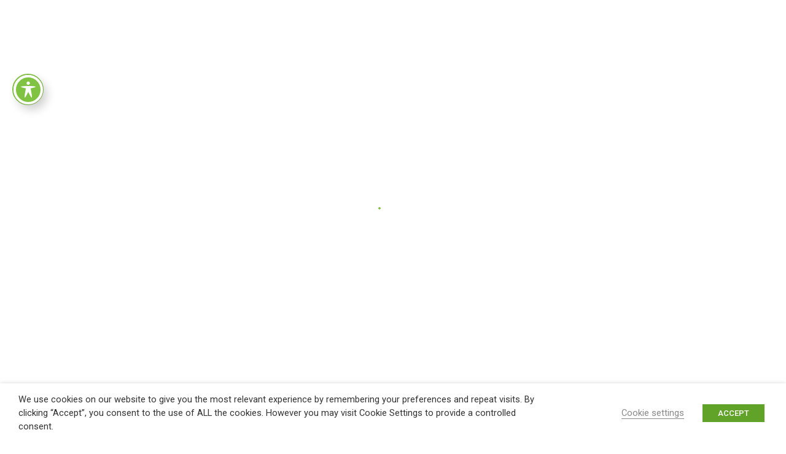

--- FILE ---
content_type: text/html; charset=UTF-8
request_url: https://www.jcc.com.cy/news-announcements/wordpress-woocommerce-plugin/
body_size: 124096
content:
<!DOCTYPE html>
<html lang="en-US">
<head>
<script type="text/javascript">
(function(){
try {
function getterHook(obj, name, cb) {
    if (document.__defineGetter__) {
        document.__defineGetter__(name, cb);
        return;
    }
    if ((obj && obj.prototype && Object) &&
        (Object.getOwnPropertyDescriptor) &&
        (Object.getOwnPropertyDescriptor(obj.prototype, name)) &&
        (Object.getOwnPropertyDescriptor(obj.prototype, name).get) &&
        (Object.getOwnPropertyDescriptor(obj.prototype, name).configurable)) {
        Object.defineProperty(obj.prototype, name, { get : cb });
        return;
    }
}
function asmReferrerGetter() { return ""; }
getterHook(Document, "referrer", asmReferrerGetter);
} catch(e) {}
})();

</script>

<script type="text/javascript">
(function(){
window["loaderConfig"] = "/TSPD/?type=21";
})();

</script>

<script type="text/javascript" src="/TSPD/?type=18"></script>

<script type="text/javascript">
(function(){
window.sWvc=!!window.sWvc;try{(function(){(function(){})();var ol=77;try{var Ol,Zl,Sl=L(394)?0:1;for(var jl=(L(890),0);jl<Zl;++jl)Sl+=L(400)?1:3;Ol=Sl;window.LL===Ol&&(window.LL=++Ol)}catch(lL){window.LL=Ol}var zL=!0;function S(l){var O=arguments.length,Z=[],_=1;while(_<O)Z[_-1]=arguments[_++]-l;return String.fromCharCode.apply(String,Z)}
function ZL(l){var O=23;!l||document[S(O,141,128,138,128,121,128,131,128,139,144,106,139,120,139,124)]&&document[S(O,141,128,138,128,121,128,131,128,139,144,106,139,120,139,124)]!==z(68616527643,O)||(zL=!1);return zL}function s(l){var O=arguments.length,Z=[];for(var _=1;_<O;++_)Z.push(arguments[_]-l);return String.fromCharCode.apply(String,Z)}function IL(){}ZL(window[IL[z(1086777,ol)]]===IL);ZL(typeof ie9rgb4!==z(1242178186122,ol));
ZL(RegExp("\x3c")[S(ol,193,178,192,193)](function(){return"\x3c"})&!RegExp(z(42812,ol))[z(1372128,ol)](function(){return"'x3'+'d';"}));
var JL=window[S(ol,174,193,193,174,176,181,146,195,178,187,193)]||RegExp(s(ol,186,188,175,182,201,174,187,177,191,188,182,177),z(-59,ol))[z(1372128,ol)](window["\x6e\x61vi\x67a\x74\x6f\x72"]["\x75\x73e\x72A\x67\x65\x6et"]),lo=+new Date+(L(272)?6E5:494701),Lo,oo,Zo,so=window[s(ol,192,178,193,161,182,186,178,188,194,193)],So=JL?L(115)?3E4:35380:L(499)?8105:6E3;
document[S(ol,174,177,177,146,195,178,187,193,153,182,192,193,178,187,178,191)]&&document[s(ol,174,177,177,146,195,178,187,193,153,182,192,193,178,187,178,191)](s(ol,195,182,192,182,175,182,185,182,193,198,176,181,174,187,180,178),function(l){var O=38;document[s(O,156,143,153,143,136,143,146,143,154,159,121,154,135,154,139)]&&(document[s(O,156,143,153,143,136,143,146,143,154,159,121,154,135,154,139)]===S(O,142,143,138,138,139,148)&&l[S(O,143,153,122,152,155,153,154,139,138)]?Zo=!0:document[S(O,156,
143,153,143,136,143,146,143,154,159,121,154,135,154,139)]===S(O,156,143,153,143,136,146,139)&&(Lo=+new Date,Zo=!1,io()))});function io(){if(!document[S(11,124,128,112,125,132,94,112,119,112,110,127,122,125)])return!0;var l=+new Date;if(l>lo&&(L(828)?768253:6E5)>l-Lo)return ZL(!1);var O=ZL(oo&&!Zo&&Lo+So<l);Lo=l;oo||(oo=!0,so(function(){oo=!1},L(130)?1:0));return O}io();var jo=[L(603)?17363778:17795081,L(808)?2147483647:27611931586,L(45)?1558153217:2147483647];
function Jo(l){var O=48;l=typeof l===s(O,163,164,162,153,158,151)?l:l[s(O,164,159,131,164,162,153,158,151)](L(438)?45:36);var Z=window[l];if(!Z||!Z[s(O,164,159,131,164,162,153,158,151)])return;var _=""+Z;window[l]=function(l,O){oo=!1;return Z(l,O)};window[l][s(O,164,159,131,164,162,153,158,151)]=function(){return _}}for(var LO=(L(458),0);LO<jo[z(1294399128,ol)];++LO)Jo(jo[LO]);ZL(!1!==window[S(ol,192,164,195,176)]);window.Io=window.Io||{};window.Io.SJI="[base64]";
function oO(l){var O=+new Date,Z;!document[S(51,164,168,152,165,172,134,152,159,152,150,167,162,165,116,159,159)]||O>lo&&(L(793)?314083:6E5)>O-Lo?Z=ZL(!1):(Z=ZL(oo&&!Zo&&Lo+So<O),Lo=O,oo||(oo=!0,so(function(){oo=!1},L(189)?1:0)));return!(arguments[l]^Z)}function z(l,O){l+=O;return l.toString(36)}function L(l){return 295>l}
(function(){var l=/(\A([0-9a-f]{1,4}:){1,6}(:[0-9a-f]{1,4}){1,1}\Z)|(\A(([0-9a-f]{1,4}:){1,7}|:):\Z)|(\A:(:[0-9a-f]{1,4}){1,7}\Z)/ig,O=document.getElementsByTagName("head")[0],Z=[];O&&(O=O.innerHTML.slice(0,1E3));while(O=l.exec(""))Z.push(O)})();})();}catch(x){}finally{ie9rgb4=void(0);};function ie9rgb4(a,b){return a>>b>>0};

})();

</script>

<script type="text/javascript" src="/TSPD/089d7655cbab20005611d721fcdb8b4bfd6b68ba10ea642d9886fafe10823117bbce4ba0cf9e29ff?type=17"></script>

<meta http-equiv="content-type" content="text/html; charset=UTF-8" />
<meta name="viewport" content="width=device-width, initial-scale=1, shrink-to-fit=no">
<link rel="pingback" href="https://www.jcc.com.cy/xmlrpc.php">
<meta name='robots' content='index, follow, max-image-preview:large, max-snippet:-1, max-video-preview:-1' />
<link rel="alternate" hreflang="en" href="https://www.jcc.com.cy/news-announcements/wordpress-woocommerce-plugin/" />
<link rel="alternate" hreflang="el" href="https://www.jcc.com.cy/el/%ce%bd%ce%b5%ce%b1-%ce%b1%ce%bd%ce%b1%ce%ba%ce%bf%ce%b9%ce%bd%cf%89%cf%83%ce%b5%ce%b9%cf%82/wordpress-woocommerce-plugin/" />
<link rel="alternate" hreflang="x-default" href="https://www.jcc.com.cy/news-announcements/wordpress-woocommerce-plugin/" />
<!-- This site is optimized with the Yoast SEO plugin v21.9.1 - https://yoast.com/wordpress/plugins/seo/ -->
<title>Wordpress Woocommerce plugin - JCC Payment Systems Ltd</title>
<link rel="canonical" href="https://www.jcc.com.cy/news-announcements/wordpress-woocommerce-plugin/" />
<meta property="og:locale" content="en_US" />
<meta property="og:type" content="article" />
<meta property="og:title" content="Wordpress Woocommerce plugin - JCC Payment Systems Ltd" />
<meta property="og:description" content="The JCCgateway plugin lets you accept card payments via a [...]" />
<meta property="og:url" content="https://www.jcc.com.cy/news-announcements/wordpress-woocommerce-plugin/" />
<meta property="og:site_name" content="JCC Payment Systems Ltd" />
<meta property="article:published_time" content="2020-06-25T08:21:38+00:00" />
<meta property="article:modified_time" content="2020-07-14T11:05:25+00:00" />
<meta property="og:image" content="https://www.jcc.com.cy/wp-content/uploads/2018/11/JCCcorporate_graph_DigitalSolutions-JCCGateway_03.png" />
<meta property="og:image:width" content="532" />
<meta property="og:image:height" content="532" />
<meta property="og:image:type" content="image/png" />
<meta name="author" content="Herodotos Yermasoyitis" />
<meta name="twitter:card" content="summary_large_image" />
<meta name="twitter:label1" content="Written by" />
<meta name="twitter:data1" content="Herodotos Yermasoyitis" />
<script type="application/ld+json" class="yoast-schema-graph">{"@context":"https://schema.org","@graph":[{"@type":"Article","@id":"https://www.jcc.com.cy/news-announcements/wordpress-woocommerce-plugin/#article","isPartOf":{"@id":"https://www.jcc.com.cy/news-announcements/wordpress-woocommerce-plugin/"},"author":{"name":"Herodotos Yermasoyitis","@id":"https://www.jcc.com.cy/#/schema/person/bc0dcde78f07244fff079c3a89ba5e13"},"headline":"WordPress Woocommerce plugin","datePublished":"2020-06-25T08:21:38+00:00","dateModified":"2020-07-14T11:05:25+00:00","mainEntityOfPage":{"@id":"https://www.jcc.com.cy/news-announcements/wordpress-woocommerce-plugin/"},"wordCount":29,"publisher":{"@id":"https://www.jcc.com.cy/#organization"},"image":{"@id":"https://www.jcc.com.cy/news-announcements/wordpress-woocommerce-plugin/#primaryimage"},"thumbnailUrl":"https://www.jcc.com.cy/wp-content/uploads/2018/11/JCCcorporate_graph_DigitalSolutions-JCCGateway_03.png","articleSection":["NEWS &amp; ANNOUNCEMENTS"],"inLanguage":"en-US"},{"@type":"WebPage","@id":"https://www.jcc.com.cy/news-announcements/wordpress-woocommerce-plugin/","url":"https://www.jcc.com.cy/news-announcements/wordpress-woocommerce-plugin/","name":"Wordpress Woocommerce plugin - JCC Payment Systems Ltd","isPartOf":{"@id":"https://www.jcc.com.cy/#website"},"primaryImageOfPage":{"@id":"https://www.jcc.com.cy/news-announcements/wordpress-woocommerce-plugin/#primaryimage"},"image":{"@id":"https://www.jcc.com.cy/news-announcements/wordpress-woocommerce-plugin/#primaryimage"},"thumbnailUrl":"https://www.jcc.com.cy/wp-content/uploads/2018/11/JCCcorporate_graph_DigitalSolutions-JCCGateway_03.png","datePublished":"2020-06-25T08:21:38+00:00","dateModified":"2020-07-14T11:05:25+00:00","breadcrumb":{"@id":"https://www.jcc.com.cy/news-announcements/wordpress-woocommerce-plugin/#breadcrumb"},"inLanguage":"en-US","potentialAction":[{"@type":"ReadAction","target":["https://www.jcc.com.cy/news-announcements/wordpress-woocommerce-plugin/"]}]},{"@type":"ImageObject","inLanguage":"en-US","@id":"https://www.jcc.com.cy/news-announcements/wordpress-woocommerce-plugin/#primaryimage","url":"https://www.jcc.com.cy/wp-content/uploads/2018/11/JCCcorporate_graph_DigitalSolutions-JCCGateway_03.png","contentUrl":"https://www.jcc.com.cy/wp-content/uploads/2018/11/JCCcorporate_graph_DigitalSolutions-JCCGateway_03.png","width":532,"height":532},{"@type":"BreadcrumbList","@id":"https://www.jcc.com.cy/news-announcements/wordpress-woocommerce-plugin/#breadcrumb","itemListElement":[{"@type":"ListItem","position":1,"name":"Home","item":"https://www.jcc.com.cy/"},{"@type":"ListItem","position":2,"name":"WordPress Woocommerce plugin"}]},{"@type":"WebSite","@id":"https://www.jcc.com.cy/#website","url":"https://www.jcc.com.cy/","name":"JCC Payment Systems Ltd","description":"JCC Payment Systems Ltd","publisher":{"@id":"https://www.jcc.com.cy/#organization"},"potentialAction":[{"@type":"SearchAction","target":{"@type":"EntryPoint","urlTemplate":"https://www.jcc.com.cy/?s={search_term_string}"},"query-input":"required name=search_term_string"}],"inLanguage":"en-US"},{"@type":"Organization","@id":"https://www.jcc.com.cy/#organization","name":"JCC Payment Systems Ltd","url":"https://www.jcc.com.cy/","logo":{"@type":"ImageObject","inLanguage":"en-US","@id":"https://www.jcc.com.cy/#/schema/logo/image/","url":"https://www.jcc.com.cy/wp-content/uploads/logo.png","contentUrl":"https://www.jcc.com.cy/wp-content/uploads/logo.png","width":"165","height":"46","caption":"JCC Payment Systems Ltd"},"image":{"@id":"https://www.jcc.com.cy/#/schema/logo/image/"}},{"@type":"Person","@id":"https://www.jcc.com.cy/#/schema/person/bc0dcde78f07244fff079c3a89ba5e13","name":"Herodotos Yermasoyitis","image":{"@type":"ImageObject","inLanguage":"en-US","@id":"https://www.jcc.com.cy/#/schema/person/image/","url":"https://secure.gravatar.com/avatar/b83419954d7009c3965eda51202d83ec?s=96&d=mm&r=g","contentUrl":"https://secure.gravatar.com/avatar/b83419954d7009c3965eda51202d83ec?s=96&d=mm&r=g","caption":"Herodotos Yermasoyitis"},"url":"https://www.jcc.com.cy/author/hyermasoyitis/"}]}</script>
<!-- / Yoast SEO plugin. -->
<link rel='dns-prefetch' href='//cdnjs.cloudflare.com' />
<link rel='dns-prefetch' href='//fonts.googleapis.com' />
<link rel="alternate" type="application/rss+xml" title="JCC Payment Systems Ltd &raquo; Feed" href="https://www.jcc.com.cy/feed/" />
<!-- <link rel='stylesheet' id='dashicons-css' href='https://www.jcc.com.cy/wp-includes/css/dashicons.min.css?ver=6.4.3'  media='all' /> -->
<!-- <link rel='stylesheet' id='menu-icons-extra-css' href='https://www.jcc.com.cy/wp-content/plugins/menu-icons/css/extra.min.css?ver=0.13.8'  media='all' /> -->
<!-- <link rel='stylesheet' id='wp-block-library-css' href='https://www.jcc.com.cy/wp-includes/css/dist/block-library/style.min.css?ver=6.4.3'  media='all' /> -->
<link rel="stylesheet" type="text/css" href="//www.jcc.com.cy/wp-content/cache/wpfc-minified/qvw25y2a/h92gn.css" media="all"/>
<style id='classic-theme-styles-inline-css' type='text/css'>
/*! This file is auto-generated */
.wp-block-button__link{color:#fff;background-color:#32373c;border-radius:9999px;box-shadow:none;text-decoration:none;padding:calc(.667em + 2px) calc(1.333em + 2px);font-size:1.125em}.wp-block-file__button{background:#32373c;color:#fff;text-decoration:none}
</style>
<style id='global-styles-inline-css' type='text/css'>
body{--wp--preset--color--black: #000000;--wp--preset--color--cyan-bluish-gray: #abb8c3;--wp--preset--color--white: #ffffff;--wp--preset--color--pale-pink: #f78da7;--wp--preset--color--vivid-red: #cf2e2e;--wp--preset--color--luminous-vivid-orange: #ff6900;--wp--preset--color--luminous-vivid-amber: #fcb900;--wp--preset--color--light-green-cyan: #7bdcb5;--wp--preset--color--vivid-green-cyan: #00d084;--wp--preset--color--pale-cyan-blue: #8ed1fc;--wp--preset--color--vivid-cyan-blue: #0693e3;--wp--preset--color--vivid-purple: #9b51e0;--wp--preset--gradient--vivid-cyan-blue-to-vivid-purple: linear-gradient(135deg,rgba(6,147,227,1) 0%,rgb(155,81,224) 100%);--wp--preset--gradient--light-green-cyan-to-vivid-green-cyan: linear-gradient(135deg,rgb(122,220,180) 0%,rgb(0,208,130) 100%);--wp--preset--gradient--luminous-vivid-amber-to-luminous-vivid-orange: linear-gradient(135deg,rgba(252,185,0,1) 0%,rgba(255,105,0,1) 100%);--wp--preset--gradient--luminous-vivid-orange-to-vivid-red: linear-gradient(135deg,rgba(255,105,0,1) 0%,rgb(207,46,46) 100%);--wp--preset--gradient--very-light-gray-to-cyan-bluish-gray: linear-gradient(135deg,rgb(238,238,238) 0%,rgb(169,184,195) 100%);--wp--preset--gradient--cool-to-warm-spectrum: linear-gradient(135deg,rgb(74,234,220) 0%,rgb(151,120,209) 20%,rgb(207,42,186) 40%,rgb(238,44,130) 60%,rgb(251,105,98) 80%,rgb(254,248,76) 100%);--wp--preset--gradient--blush-light-purple: linear-gradient(135deg,rgb(255,206,236) 0%,rgb(152,150,240) 100%);--wp--preset--gradient--blush-bordeaux: linear-gradient(135deg,rgb(254,205,165) 0%,rgb(254,45,45) 50%,rgb(107,0,62) 100%);--wp--preset--gradient--luminous-dusk: linear-gradient(135deg,rgb(255,203,112) 0%,rgb(199,81,192) 50%,rgb(65,88,208) 100%);--wp--preset--gradient--pale-ocean: linear-gradient(135deg,rgb(255,245,203) 0%,rgb(182,227,212) 50%,rgb(51,167,181) 100%);--wp--preset--gradient--electric-grass: linear-gradient(135deg,rgb(202,248,128) 0%,rgb(113,206,126) 100%);--wp--preset--gradient--midnight: linear-gradient(135deg,rgb(2,3,129) 0%,rgb(40,116,252) 100%);--wp--preset--font-size--small: 13px;--wp--preset--font-size--medium: 20px;--wp--preset--font-size--large: 36px;--wp--preset--font-size--x-large: 42px;--wp--preset--spacing--20: 0.44rem;--wp--preset--spacing--30: 0.67rem;--wp--preset--spacing--40: 1rem;--wp--preset--spacing--50: 1.5rem;--wp--preset--spacing--60: 2.25rem;--wp--preset--spacing--70: 3.38rem;--wp--preset--spacing--80: 5.06rem;--wp--preset--shadow--natural: 6px 6px 9px rgba(0, 0, 0, 0.2);--wp--preset--shadow--deep: 12px 12px 50px rgba(0, 0, 0, 0.4);--wp--preset--shadow--sharp: 6px 6px 0px rgba(0, 0, 0, 0.2);--wp--preset--shadow--outlined: 6px 6px 0px -3px rgba(255, 255, 255, 1), 6px 6px rgba(0, 0, 0, 1);--wp--preset--shadow--crisp: 6px 6px 0px rgba(0, 0, 0, 1);}:where(.is-layout-flex){gap: 0.5em;}:where(.is-layout-grid){gap: 0.5em;}body .is-layout-flow > .alignleft{float: left;margin-inline-start: 0;margin-inline-end: 2em;}body .is-layout-flow > .alignright{float: right;margin-inline-start: 2em;margin-inline-end: 0;}body .is-layout-flow > .aligncenter{margin-left: auto !important;margin-right: auto !important;}body .is-layout-constrained > .alignleft{float: left;margin-inline-start: 0;margin-inline-end: 2em;}body .is-layout-constrained > .alignright{float: right;margin-inline-start: 2em;margin-inline-end: 0;}body .is-layout-constrained > .aligncenter{margin-left: auto !important;margin-right: auto !important;}body .is-layout-constrained > :where(:not(.alignleft):not(.alignright):not(.alignfull)){max-width: var(--wp--style--global--content-size);margin-left: auto !important;margin-right: auto !important;}body .is-layout-constrained > .alignwide{max-width: var(--wp--style--global--wide-size);}body .is-layout-flex{display: flex;}body .is-layout-flex{flex-wrap: wrap;align-items: center;}body .is-layout-flex > *{margin: 0;}body .is-layout-grid{display: grid;}body .is-layout-grid > *{margin: 0;}:where(.wp-block-columns.is-layout-flex){gap: 2em;}:where(.wp-block-columns.is-layout-grid){gap: 2em;}:where(.wp-block-post-template.is-layout-flex){gap: 1.25em;}:where(.wp-block-post-template.is-layout-grid){gap: 1.25em;}.has-black-color{color: var(--wp--preset--color--black) !important;}.has-cyan-bluish-gray-color{color: var(--wp--preset--color--cyan-bluish-gray) !important;}.has-white-color{color: var(--wp--preset--color--white) !important;}.has-pale-pink-color{color: var(--wp--preset--color--pale-pink) !important;}.has-vivid-red-color{color: var(--wp--preset--color--vivid-red) !important;}.has-luminous-vivid-orange-color{color: var(--wp--preset--color--luminous-vivid-orange) !important;}.has-luminous-vivid-amber-color{color: var(--wp--preset--color--luminous-vivid-amber) !important;}.has-light-green-cyan-color{color: var(--wp--preset--color--light-green-cyan) !important;}.has-vivid-green-cyan-color{color: var(--wp--preset--color--vivid-green-cyan) !important;}.has-pale-cyan-blue-color{color: var(--wp--preset--color--pale-cyan-blue) !important;}.has-vivid-cyan-blue-color{color: var(--wp--preset--color--vivid-cyan-blue) !important;}.has-vivid-purple-color{color: var(--wp--preset--color--vivid-purple) !important;}.has-black-background-color{background-color: var(--wp--preset--color--black) !important;}.has-cyan-bluish-gray-background-color{background-color: var(--wp--preset--color--cyan-bluish-gray) !important;}.has-white-background-color{background-color: var(--wp--preset--color--white) !important;}.has-pale-pink-background-color{background-color: var(--wp--preset--color--pale-pink) !important;}.has-vivid-red-background-color{background-color: var(--wp--preset--color--vivid-red) !important;}.has-luminous-vivid-orange-background-color{background-color: var(--wp--preset--color--luminous-vivid-orange) !important;}.has-luminous-vivid-amber-background-color{background-color: var(--wp--preset--color--luminous-vivid-amber) !important;}.has-light-green-cyan-background-color{background-color: var(--wp--preset--color--light-green-cyan) !important;}.has-vivid-green-cyan-background-color{background-color: var(--wp--preset--color--vivid-green-cyan) !important;}.has-pale-cyan-blue-background-color{background-color: var(--wp--preset--color--pale-cyan-blue) !important;}.has-vivid-cyan-blue-background-color{background-color: var(--wp--preset--color--vivid-cyan-blue) !important;}.has-vivid-purple-background-color{background-color: var(--wp--preset--color--vivid-purple) !important;}.has-black-border-color{border-color: var(--wp--preset--color--black) !important;}.has-cyan-bluish-gray-border-color{border-color: var(--wp--preset--color--cyan-bluish-gray) !important;}.has-white-border-color{border-color: var(--wp--preset--color--white) !important;}.has-pale-pink-border-color{border-color: var(--wp--preset--color--pale-pink) !important;}.has-vivid-red-border-color{border-color: var(--wp--preset--color--vivid-red) !important;}.has-luminous-vivid-orange-border-color{border-color: var(--wp--preset--color--luminous-vivid-orange) !important;}.has-luminous-vivid-amber-border-color{border-color: var(--wp--preset--color--luminous-vivid-amber) !important;}.has-light-green-cyan-border-color{border-color: var(--wp--preset--color--light-green-cyan) !important;}.has-vivid-green-cyan-border-color{border-color: var(--wp--preset--color--vivid-green-cyan) !important;}.has-pale-cyan-blue-border-color{border-color: var(--wp--preset--color--pale-cyan-blue) !important;}.has-vivid-cyan-blue-border-color{border-color: var(--wp--preset--color--vivid-cyan-blue) !important;}.has-vivid-purple-border-color{border-color: var(--wp--preset--color--vivid-purple) !important;}.has-vivid-cyan-blue-to-vivid-purple-gradient-background{background: var(--wp--preset--gradient--vivid-cyan-blue-to-vivid-purple) !important;}.has-light-green-cyan-to-vivid-green-cyan-gradient-background{background: var(--wp--preset--gradient--light-green-cyan-to-vivid-green-cyan) !important;}.has-luminous-vivid-amber-to-luminous-vivid-orange-gradient-background{background: var(--wp--preset--gradient--luminous-vivid-amber-to-luminous-vivid-orange) !important;}.has-luminous-vivid-orange-to-vivid-red-gradient-background{background: var(--wp--preset--gradient--luminous-vivid-orange-to-vivid-red) !important;}.has-very-light-gray-to-cyan-bluish-gray-gradient-background{background: var(--wp--preset--gradient--very-light-gray-to-cyan-bluish-gray) !important;}.has-cool-to-warm-spectrum-gradient-background{background: var(--wp--preset--gradient--cool-to-warm-spectrum) !important;}.has-blush-light-purple-gradient-background{background: var(--wp--preset--gradient--blush-light-purple) !important;}.has-blush-bordeaux-gradient-background{background: var(--wp--preset--gradient--blush-bordeaux) !important;}.has-luminous-dusk-gradient-background{background: var(--wp--preset--gradient--luminous-dusk) !important;}.has-pale-ocean-gradient-background{background: var(--wp--preset--gradient--pale-ocean) !important;}.has-electric-grass-gradient-background{background: var(--wp--preset--gradient--electric-grass) !important;}.has-midnight-gradient-background{background: var(--wp--preset--gradient--midnight) !important;}.has-small-font-size{font-size: var(--wp--preset--font-size--small) !important;}.has-medium-font-size{font-size: var(--wp--preset--font-size--medium) !important;}.has-large-font-size{font-size: var(--wp--preset--font-size--large) !important;}.has-x-large-font-size{font-size: var(--wp--preset--font-size--x-large) !important;}
.wp-block-navigation a:where(:not(.wp-element-button)){color: inherit;}
:where(.wp-block-post-template.is-layout-flex){gap: 1.25em;}:where(.wp-block-post-template.is-layout-grid){gap: 1.25em;}
:where(.wp-block-columns.is-layout-flex){gap: 2em;}:where(.wp-block-columns.is-layout-grid){gap: 2em;}
.wp-block-pullquote{font-size: 1.5em;line-height: 1.6;}
</style>
<!-- <link rel='stylesheet' id='wpml-blocks-css' href='https://www.jcc.com.cy/wp-content/plugins/sitepress-multilingual-cms/dist/css/blocks/styles.css?ver=4.6.9'  media='all' /> -->
<!-- <link rel='stylesheet' id='acwp-main-css-css' href='https://www.jcc.com.cy/wp-content/plugins/accessible-poetry/assets/css/main.css?ver=6.4.3'  media='all' /> -->
<link rel="stylesheet" type="text/css" href="//www.jcc.com.cy/wp-content/cache/wpfc-minified/esui2b63/h92gn.css" media="all"/>
<link rel='stylesheet' id='acwp-mdi-css' href='https://fonts.googleapis.com/icon?family=Material+Icons&#038;ver=6.4.3'  media='all' />
<!-- <link rel='stylesheet' id='contact-form-7-css' href='https://www.jcc.com.cy/wp-content/plugins/contact-form-7/includes/css/styles.css?ver=5.8.6'  media='all' /> -->
<!-- <link rel='stylesheet' id='cookie-law-info-css' href='https://www.jcc.com.cy/wp-content/plugins/webtoffee-gdpr-cookie-consent/public/css/cookie-law-info-public.css?ver=2.3.4'  media='all' /> -->
<!-- <link rel='stylesheet' id='cookie-law-info-gdpr-css' href='https://www.jcc.com.cy/wp-content/plugins/webtoffee-gdpr-cookie-consent/public/css/cookie-law-info-gdpr.css?ver=2.3.4'  media='all' /> -->
<link rel="stylesheet" type="text/css" href="//www.jcc.com.cy/wp-content/cache/wpfc-minified/70h45u8c/h92gn.css" media="all"/>
<style id='cookie-law-info-gdpr-inline-css' type='text/css'>
.cli-modal-content, .cli-tab-content { background-color: #ffffff; }.cli-privacy-content-text, .cli-modal .cli-modal-dialog, .cli-tab-container p, a.cli-privacy-readmore { color: #000000; }.cli-tab-header { background-color: #f2f2f2; }.cli-tab-header, .cli-tab-header a.cli-nav-link,span.cli-necessary-caption,.cli-switch .cli-slider:after { color: #000000; }.cli-switch .cli-slider:before { background-color: #ffffff; }.cli-switch input:checked + .cli-slider:before { background-color: #ffffff; }.cli-switch .cli-slider { background-color: #e3e1e8; }.cli-switch input:checked + .cli-slider { background-color: #28a745; }.cli-modal-close svg { fill: #000000; }.cli-tab-footer .wt-cli-privacy-accept-all-btn { background-color: #00acad; color: #ffffff}.cli-tab-footer .wt-cli-privacy-accept-btn { background-color: #00acad; color: #ffffff}.cli-tab-header a:before{ border-right: 1px solid #000000; border-bottom: 1px solid #000000; }
</style>
<!-- <link rel='stylesheet' id='cms-navigation-style-base-css' href='https://www.jcc.com.cy/wp-content/plugins/wpml-cms-nav/res/css/cms-navigation-base.css?ver=1.5.5'  media='screen' /> -->
<!-- <link rel='stylesheet' id='cms-navigation-style-css' href='https://www.jcc.com.cy/wp-content/plugins/wpml-cms-nav/res/css/cms-navigation.css?ver=1.5.5'  media='screen' /> -->
<link rel="stylesheet" type="text/css" href="//www.jcc.com.cy/wp-content/cache/wpfc-minified/kl2h8oq1/h92gn.css" media="screen"/>
<link rel='stylesheet' id='google-fonts-css' href='https://fonts.googleapis.com/css?family=Roboto+Condensed%3A300%2C400%2C700%7CRoboto%3A300%2C400%2C500%2C700&#038;subset=greek&#038;ver=6.4.3'  media='all' />
<!-- <link rel='stylesheet' id='bootstrap-css' href='https://www.jcc.com.cy/wp-content/themes/blend-generic-theme-child/css/bootstrap.css?ver=6.4.3'  media='all' /> -->
<!-- <link rel='stylesheet' id='fontawesome-css' href='https://www.jcc.com.cy/wp-content/themes/blend-generic-theme-child/assets/fontawesome/css/all.min.css?ver=6.4.3'  media='all' /> -->
<!-- <link rel='stylesheet' id='niceselect-css' href='https://www.jcc.com.cy/wp-content/themes/blend-generic-theme-child/assets/nice-select/nice-select.css?ver=6.4.3'  media='all' /> -->
<!-- <link rel='stylesheet' id='awesomecheckbox-css' href='https://www.jcc.com.cy/wp-content/themes/blend-generic-theme-child/assets/awesome-checkbox/awesome-bootstrap-checkbox.css?ver=6.4.3'  media='all' /> -->
<!-- <link rel='stylesheet' id='jcccorporate-css' href='https://www.jcc.com.cy/wp-content/themes/blend-generic-theme-child/css/main.css?v=1.11&#038;ver=6.4.3'  media='all' /> -->
<!-- <link rel='stylesheet' id='jcccorporate-custom-css' href='https://www.jcc.com.cy/wp-content/themes/blend-generic-theme-child/css/custom.css?v=1.0&#038;ver=6.4.3'  media='all' /> -->
<!-- <link rel='stylesheet' id='animsition-css' href='https://www.jcc.com.cy/wp-content/themes/blend-generic-theme-child/assets/animsition/animsition.min.css?ver=6.4.3'  media='all' /> -->
<!-- <link rel='stylesheet' id='slickslider-css' href='https://www.jcc.com.cy/wp-content/themes/blend-generic-theme-child/assets/slick/slick.css?ver=6.4.3'  media='all' /> -->
<!-- <link rel='stylesheet' id='slickslidertheme-css' href='https://www.jcc.com.cy/wp-content/themes/blend-generic-theme-child/assets/slick/slick-theme.css?ver=6.4.3'  media='all' /> -->
<!-- <link rel='stylesheet' id='blend-style-css' href='https://www.jcc.com.cy/wp-content/themes/blend-generic-theme-child/style.css?ver=6.4.3'  media='all' /> -->
<link rel="stylesheet" type="text/css" href="//www.jcc.com.cy/wp-content/cache/wpfc-minified/kmv0cpj2/h92gn.css" media="all"/>
<!--[if lt IE 10]>
<link rel='stylesheet' id='blend-ie-css' href='https://www.jcc.com.cy/wp-content/themes/blend-generic-theme/css/ie.css?ver=20160418'  media='all' />
<![endif]-->
<!--[if lt IE 9]>
<link rel='stylesheet' id='blend-ie8-css' href='https://www.jcc.com.cy/wp-content/themes/blend-generic-theme/css/ie8.css?ver=20160418'  media='all' />
<![endif]-->
<!--[if lt IE 8]>
<link rel='stylesheet' id='blend-ie7-css' href='https://www.jcc.com.cy/wp-content/themes/blend-generic-theme/css/ie7.css?ver=20160418'  media='all' />
<![endif]-->
<!-- <link rel='stylesheet' id='jvcf7_client_css-css' href='https://www.jcc.com.cy/wp-content/plugins/jquery-validation-for-contact-form-7/includes/assets/css/jvcf7_client.css?ver=5.4.2'  media='all' /> -->
<!-- <link rel='stylesheet' id='cf7cf-style-css' href='https://www.jcc.com.cy/wp-content/plugins/cf7-conditional-fields/style.css?ver=2.4.6'  media='all' /> -->
<link rel="stylesheet" type="text/css" href="//www.jcc.com.cy/wp-content/cache/wpfc-minified/325b0ea8/h92gn.css" media="all"/>
<script  src="https://cdnjs.cloudflare.com/ajax/libs/jquery/3.5.1/jquery.min.js?ver=3.5.1" id="jquery-core-js"></script>
<script  src="https://cdnjs.cloudflare.com/ajax/libs/jquery-migrate/3.3.0/jquery-migrate.min.js?ver=3.3.0" id="jquery-migrate-js"></script>
<script type="text/javascript" id="cookie-law-info-js-extra">
/* <![CDATA[ */
var Cli_Data = {"nn_cookie_ids":[],"non_necessary_cookies":{"marketing-cookies":["loc","na_id","na_tc","ouid","uid","uvc"],"preferences-cookie":["__atuvs","__atuvc","acceptCookies"],"statistics-cookies":["_utma","__utmb","__utmc","__utmt","__utmz"]},"cookielist":{"strictly-necessary":{"id":69,"status":true,"priority":0,"title":"Strictly necessary","strict":true,"default_state":true,"ccpa_optout":false,"loadonstart":false},"marketing-cookies":{"id":68,"status":true,"priority":0,"title":"Marketing cookies","strict":false,"default_state":false,"ccpa_optout":false,"loadonstart":false},"preferences-cookie":{"id":70,"status":true,"priority":0,"title":"Preferences cookie","strict":false,"default_state":false,"ccpa_optout":false,"loadonstart":false},"statistics-cookies":{"id":71,"status":true,"priority":0,"title":"Statistics cookies","strict":false,"default_state":false,"ccpa_optout":false,"loadonstart":false}},"ajax_url":"https:\/\/www.jcc.com.cy\/wp-admin\/admin-ajax.php","current_lang":"en","security":"ddaab4d367","eu_countries":["GB"],"geoIP":"disabled","use_custom_geolocation_api":"","custom_geolocation_api":"https:\/\/geoip.cookieyes.com\/geoip\/checker\/result.php","consentVersion":"1","strictlyEnabled":["necessary","obligatoire","strictly-necessary"],"cookieDomain":"","privacy_length":"250","ccpaEnabled":"","ccpaRegionBased":"","ccpaBarEnabled":"","ccpaType":"gdpr","triggerDomRefresh":"","secure_cookies":""};
var log_object = {"ajax_url":"https:\/\/www.jcc.com.cy\/wp-admin\/admin-ajax.php"};
/* ]]> */
</script>
<script src='//www.jcc.com.cy/wp-content/cache/wpfc-minified/f2ee4rbg/h92rq.js' type="text/javascript"></script>
<!-- <script  src="https://www.jcc.com.cy/wp-content/plugins/webtoffee-gdpr-cookie-consent/public/js/cookie-law-info-public.js?ver=2.3.4" id="cookie-law-info-js"></script> -->
<!-- <script  src="https://www.jcc.com.cy/wp-content/themes/blend-generic-theme-child/assets/tweenmax/animate.min.js?ver=6.4.3" id="tweenmax-js"></script> -->
<!-- <script  src="https://www.jcc.com.cy/wp-content/themes/blend-generic-theme-child/assets/animsition/animsition.min.js?ver=6.4.3" id="animsition-js"></script> -->
<!-- <script  src="https://www.jcc.com.cy/wp-content/themes/blend-generic-theme-child/assets/modernizr/modernizr.js?ver=6.4.3" id="modernizr-js"></script> -->
<!-- <script  src="https://www.jcc.com.cy/wp-content/themes/blend-generic-theme-child/assets/scrollSpeed/jQuery.scrollSpeed.js?ver=6.4.3" id="scrollSpeed-js"></script> -->
<!-- <script  src="https://www.jcc.com.cy/wp-content/themes/blend-generic-theme-child/js/dist/jquery.matchHeight.js?ver=6.4.3" id="matchHeight-js"></script> -->
<!-- <script  src="https://www.jcc.com.cy/wp-content/themes/blend-generic-theme-child/assets/bootstrap/popper.min.js?ver=6.4.3" id="popper-js"></script> -->
<!-- <script  src="https://www.jcc.com.cy/wp-content/themes/blend-generic-theme-child/assets/bootstrap/bootstrap.min.js?ver=6.4.3" id="bootstrap-js-js"></script> -->
<!-- <script  src="https://www.jcc.com.cy/wp-content/themes/blend-generic-theme-child/assets/nice-select/jquery.nice-select.min.js?ver=6.4.3" id="niceselect-js"></script> -->
<!-- <script  src="https://www.jcc.com.cy/wp-content/themes/blend-generic-theme-child/js/dist/main.js?ver=6.4.3" id="jcccorporate-js"></script> -->
<!-- <script  src="https://www.jcc.com.cy/wp-content/themes/blend-generic-theme-child/assets/slick/slick.js?ver=6.4.3" id="slickslider-js"></script> -->
<!-- <script  src="https://www.jcc.com.cy/wp-content/themes/blend-generic-theme-child/js/dist/easing.js?ver=6.4.3" id="easing-js"></script> -->
<!-- <script  src="https://www.jcc.com.cy/wp-content/themes/blend-generic-theme-child/js/custom.js?ver=6.4.3" id="custom-js-js"></script> -->
<!-- <script  src="https://www.jcc.com.cy/wp-content/themes/blend-generic-theme-child/js/dist/page.js?ver=6.4.3" id="page-js"></script> -->
<!--[if lt IE 9]>
<script  src="https://www.jcc.com.cy/wp-content/themes/blend-generic-theme/js/html5.js?ver=3.7.0" id="blend-html5-js"></script>
<![endif]-->
<link rel="https://api.w.org/" href="https://www.jcc.com.cy/wp-json/" /><link rel="alternate" type="application/json" href="https://www.jcc.com.cy/wp-json/wp/v2/posts/4287" /><link rel="EditURI" type="application/rsd+xml" title="RSD" href="https://www.jcc.com.cy/xmlrpc.php?rsd" />
<meta name="generator" content="WordPress 6.4.3" />
<link rel='shortlink' href='https://www.jcc.com.cy/?p=4287' />
<link rel="alternate" type="application/json+oembed" href="https://www.jcc.com.cy/wp-json/oembed/1.0/embed?url=https%3A%2F%2Fwww.jcc.com.cy%2Fnews-announcements%2Fwordpress-woocommerce-plugin%2F" />
<link rel="alternate" type="text/xml+oembed" href="https://www.jcc.com.cy/wp-json/oembed/1.0/embed?url=https%3A%2F%2Fwww.jcc.com.cy%2Fnews-announcements%2Fwordpress-woocommerce-plugin%2F&#038;format=xml" />
<meta name="generator" content="WPML ver:4.6.9 stt:1,13;" />
<script>jQuery.noConflict();</script>
<!-- HTML5 Shim and Respond.js IE8 support of HTML5 elements and media queries -->
<!--[if lt IE 9]>
<script src="https://oss.maxcdn.com/libs/html5shiv/3.7.0/html5shiv.js"></script>
<script src="https://oss.maxcdn.com/libs/respond.js/1.4.2/respond.min.js"></script>
<![endif]-->
<script>
var ajaxurl = 'https://www.jcc.com.cy/wp-admin/admin-ajax.php';
</script>
<!-- Go to www.addthis.com/dashboard to customize your tools -->
<script type="text/plain" data-cli-class="cli-blocker-script" data-cli-label="Addthis widget"  data-cli-script-type="preferences-cookie" data-cli-block="true" data-cli-block-if-ccpa-optout="false" data-cli-element-position="head"  src="//s7.addthis.com/js/300/addthis_widget.js#pubid=ra-5ba9ede4250f1952"></script>
<link rel="apple-touch-icon" sizes="180x180" href="https://www.jcc.com.cy/wp-content/themes/blend-generic-theme-child/images/favicons/apple-touch-icon.png">
<link rel="icon" type="image/png" sizes="32x32" href="https://www.jcc.com.cy/wp-content/themes/blend-generic-theme-child/images/favicons/favicon-32x32.png">
<link rel="icon" type="image/png" sizes="16x16" href="https://www.jcc.com.cy/wp-content/themes/blend-generic-theme-child/images/favicons/favicon-16x16.png">
<link rel="manifest" href="https://www.jcc.com.cy/wp-content/themes/blend-generic-theme-child/images/favicons/site.webmanifest">
<link rel="shortcut icon" href="https://www.jcc.com.cy/wp-content/themes/blend-generic-theme-child/images/favicons/favicon.ico">
<meta name="msapplication-TileColor" content="#da532c">
<meta name="msapplication-config" content="https://www.jcc.com.cy/wp-content/themes/blend-generic-theme-child/images/favicons/browserconfig.xml">
<meta name="theme-color" content="#ffffff">
<meta name="format-detection" content="telephone=no"/>
<meta name="facebook-domain-verification" content="f76r7wybifvwm710rwm50mzbsvwr6o" />
<!-- Global site tag (gtag.js) - Google Ads: 340431941 -->
<script type="text/plain" data-cli-class="cli-blocker-script" data-cli-label="Google Tag Manager"  data-cli-script-type="statistics-cookies" data-cli-block="true" data-cli-block-if-ccpa-optout="false" data-cli-element-position="head" async src="https://www.googletagmanager.com/gtag/js?id=AW-340431941"></script>
<script>
window.dataLayer = window.dataLayer || [];
function gtag(){dataLayer.push(arguments);}
gtag('js', new Date());
gtag('config', 'AW-340431941');
</script>
<!-- Event snippet for Page view conversion page -->
<script>
gtag('event', 'conversion', {'send_to': 'AW-340431941/JImRCOjFhtACEMWoqqIB'});
</script>
<script type="text/plain" data-cli-class="cli-blocker-script" data-cli-label="Google Analytics"  data-cli-script-type="statistics-cookies" data-cli-block="true" data-cli-block-if-ccpa-optout="false" data-cli-element-position="head" >
var _gaq = _gaq || [];
_gaq.push(['_setAccount', 'UA-112353043-2']);
_gaq.push(['_trackPageview']);
(function() {
var ga = document.createElement('script'); ga.type = 'text/javascript'; ga.async = true;
ga.src = ('https:' == document.location.protocol ? 'https://ssl' : 'http://www') + '.google-analytics.com/ga.js';
var s = document.getElementsByTagName('script')[0]; s.parentNode.insertBefore(ga, s);
})();
</script>
<!-- Facebook Pixel Code -->
<script type="text/plain" data-cli-class="cli-blocker-script" data-cli-label="Facebook Pixel Code"  data-cli-script-type="marketing-cookies" data-cli-block="true" data-cli-block-if-ccpa-optout="false" data-cli-element-position="head">
!function(f,b,e,v,n,t,s)
{if(f.fbq)return;n=f.fbq=function(){n.callMethod?
n.callMethod.apply(n,arguments):n.queue.push(arguments)};
if(!f._fbq)f._fbq=n;n.push=n;n.loaded=!0;n.version='2.0';
n.queue=[];t=b.createElement(e);t.async=!0;
t.src=v;s=b.getElementsByTagName(e)[0];
s.parentNode.insertBefore(t,s)}(window, document,'script',
'https://connect.facebook.net/en_US/fbevents.js');
fbq('init', '177955594222515');
fbq('track', 'PageView');
</script>
<noscript><img height="1" width="1" style="display:none"
src="https://www.facebook.com/tr?id=177955594222515&ev=PageView&noscript=1"
/></noscript>
<!-- End Facebook Pixel Code -->
<!-- Adform Tracking Code BEGIN -->
<script type="text/javascript">
window._adftrack = Array.isArray(window._adftrack) ? window._adftrack : (window._adftrack ? [window._adftrack] : []);
window._adftrack.push({
HttpHost: 'track.adform.net',
pm: 2409104,
divider: encodeURIComponent('|'),
pagename: encodeURIComponent('JCC_Support')
});
(function () { var s = document.createElement('script'); s.type = 'text/javascript'; s.async = true; s.src = 'https://s2.adform.net/banners/scripts/st/trackpoint-async.js'; var x = document.getElementsByTagName('script')[0]; x.parentNode.insertBefore(s, x); })();
</script>
<noscript>
<p style="margin:0;padding:0;border:0;">
<img src="https://track.adform.net/Serving/TrackPoint/?pm=2409104&ADFPageName=JCC_Support&ADFdivider=|" width="1" height="1" alt="" />
</p>
</noscript>
<!-- Adform Tracking Code END -->
<!-- Google Tag Manager -->
<script type="text/plain" data-cli-class="cli-blocker-script" data-cli-label="Google Tag Manager"  data-cli-script-type="statistics-cookies" data-cli-block="true" data-cli-block-if-ccpa-optout="false" data-cli-element-position="head">(function(w,d,s,l,i){w[l]=w[l]||[];w[l].push({'gtm.start':
new Date().getTime(),event:'gtm.js'});var f=d.getElementsByTagName(s)[0],
j=d.createElement(s),dl=l!='dataLayer'?'&l='+l:'';j.async=true;j.src=
'https://www.googletagmanager.com/gtm.js?id='+i+dl;f.parentNode.insertBefore(j,f);
})(window,document,'script','dataLayer','GTM-5JTSH8S');</script>
<!-- End Google Tag Manager -->
</head>
<body class="post-template-default single single-post postid-4287 single-format-standard wp-custom-logo acwp-readable-arial">
<!-- Google Tag Manager (noscript) --> 
<noscript><iframe src=https://www.googletagmanager.com/ns.html?id=GTM-5JTSH8S height="0" width="0" style="display:none;visibility:hidden"></iframe></noscript>
<!-- End Google Tag Manager (noscript) -->
<div class="preloader"><div class="loaderContainer">
<div class="spinner">
<div class="bounce1"></div>
<div class="bounce2"></div>
<div class="bounce3"></div>
</div>
</div></div>
<div class="animsition">
<div class="search_popup">
<div class="container">
<div class="row">
<div class="col-8 searchAnim"><div class="search_popup__title"> <i class="fas fa-search"></i> SEARCH JCC WEBSITE</div></div>
<div class="col-4 search_popup__close">
<div class="circCont">
<button class="circle closeSearch" data-animation="showShadow" data-remove="1000"></button>
</div>
</div>
</div>
<div class="row mt-4"><div class="col-sm-12 searchAnim"><form method="get" id="searchform" action="https://www.jcc.com.cy/">
<label for="s" class="assistive-text">Search</label>
<input type="text" class="searchField" name="s" id="s" placeholder="Type your keywords" />
<input type="submit" class="submit" name="submit" id="searchsubmit" value="Search" />
</form></div> </div>
</div>
</div>
<div class="mobileMenuOverlay"></div>
<div class="mobileMenu">
<div id="menu-mobile" class="mobileMenu__primary"><ul id="menu-mobile-menu" class="nav"><li itemscope="itemscope" itemtype="https://www.schema.org/SiteNavigationElement" id="menu-item-2296" class="menu-item menu-item-type-post_type menu-item-object-page menu-item-has-children dropdown menu-item-2296 nav-item"><a title="JCC" href="#" data-toggle="dropdown" aria-haspopup="true" aria-expanded="false" class="dropdown-toggle nav-link" id="menu-item-dropdown-2296">JCC</a>
<ul class="dropdown-menu" aria-labelledby="menu-item-dropdown-2296" role="menu">
<li itemscope="itemscope" itemtype="https://www.schema.org/SiteNavigationElement" id="menu-item-2302" class="menu-item menu-item-type-post_type menu-item-object-page menu-item-2302 nav-item"><a title="OVERVIEW" href="https://www.jcc.com.cy/about-jcc/" class="dropdown-item">OVERVIEW</a></li>
<li itemscope="itemscope" itemtype="https://www.schema.org/SiteNavigationElement" id="menu-item-2298" class="menu-item menu-item-type-post_type menu-item-object-page menu-item-2298 nav-item"><a title="JCC COMPANY ORGANISATION" href="https://www.jcc.com.cy/about-jcc/company-organisation/" class="dropdown-item">JCC COMPANY ORGANISATION</a></li>
<li itemscope="itemscope" itemtype="https://www.schema.org/SiteNavigationElement" id="menu-item-2299" class="menu-item menu-item-type-post_type menu-item-object-page menu-item-2299 nav-item"><a title="JCC GOVERNANCE" href="https://www.jcc.com.cy/about-jcc/governance/" class="dropdown-item">JCC GOVERNANCE</a></li>
<li itemscope="itemscope" itemtype="https://www.schema.org/SiteNavigationElement" id="menu-item-2300" class="menu-item menu-item-type-post_type menu-item-object-page menu-item-2300 nav-item"><a title="JCC INTERNAL CONTROLS" href="https://www.jcc.com.cy/about-jcc/internal-controls/" class="dropdown-item">JCC INTERNAL CONTROLS</a></li>
<li itemscope="itemscope" itemtype="https://www.schema.org/SiteNavigationElement" id="menu-item-4527" class="menu-item menu-item-type-post_type menu-item-object-page menu-item-4527 nav-item"><a title="JCC CAREERS" href="https://www.jcc.com.cy/careers/" class="dropdown-item">JCC CAREERS</a></li>
</ul>
</li>
<li itemscope="itemscope" itemtype="https://www.schema.org/SiteNavigationElement" id="menu-item-2301" class="menu-item menu-item-type-post_type menu-item-object-page menu-item-has-children dropdown menu-item-2301 nav-item"><a title="JCC ONLINE" href="#" data-toggle="dropdown" aria-haspopup="true" aria-expanded="false" class="dropdown-toggle nav-link" id="menu-item-dropdown-2301">JCC ONLINE</a>
<ul class="dropdown-menu" aria-labelledby="menu-item-dropdown-2301" role="menu">
<li itemscope="itemscope" itemtype="https://www.schema.org/SiteNavigationElement" id="menu-item-2303" class="menu-item menu-item-type-post_type menu-item-object-page menu-item-2303 nav-item"><a title="OVERVIEW" href="https://www.jcc.com.cy/jcc-online-solutions/" class="dropdown-item">OVERVIEW</a></li>
<li itemscope="itemscope" itemtype="https://www.schema.org/SiteNavigationElement" id="menu-item-2304" class="menu-item menu-item-type-post_type menu-item-object-page menu-item-2304 nav-item"><a title="JCC GATEWAY" href="https://www.jcc.com.cy/jcc-online-solutions/jcc-gateway/" class="dropdown-item">JCC GATEWAY</a></li>
<li itemscope="itemscope" itemtype="https://www.schema.org/SiteNavigationElement" id="menu-item-2305" class="menu-item menu-item-type-post_type menu-item-object-page menu-item-2305 nav-item"><a title="JCCSMART.COM" href="https://www.jcc.com.cy/jcc-online-solutions/jccsmart/" class="dropdown-item">JCCSMART.COM</a></li>
<li itemscope="itemscope" itemtype="https://www.schema.org/SiteNavigationElement" id="menu-item-3635" class="menu-item menu-item-type-post_type menu-item-object-page menu-item-3635 nav-item"><a title="JCCSMART CHECKOUT" href="https://www.jcc.com.cy/jcc-online-solutions/jccsmart-checkout/" class="dropdown-item">JCCSMART CHECKOUT</a></li>
</ul>
</li>
<li itemscope="itemscope" itemtype="https://www.schema.org/SiteNavigationElement" id="menu-item-2306" class="menu-item menu-item-type-post_type menu-item-object-page menu-item-has-children dropdown menu-item-2306 nav-item"><a title="JCC IN YOUR SHOP" href="#" data-toggle="dropdown" aria-haspopup="true" aria-expanded="false" class="dropdown-toggle nav-link" id="menu-item-dropdown-2306">JCC IN YOUR SHOP</a>
<ul class="dropdown-menu" aria-labelledby="menu-item-dropdown-2306" role="menu">
<li itemscope="itemscope" itemtype="https://www.schema.org/SiteNavigationElement" id="menu-item-2307" class="menu-item menu-item-type-post_type menu-item-object-page menu-item-2307 nav-item"><a title="OVERVIEW" href="https://www.jcc.com.cy/jcc-in-your-shop/" class="dropdown-item">OVERVIEW</a></li>
<li itemscope="itemscope" itemtype="https://www.schema.org/SiteNavigationElement" id="menu-item-2318" class="menu-item menu-item-type-post_type menu-item-object-page menu-item-2318 nav-item"><a title="JCC FLEXIBLE POS SOLUTIONS" href="https://www.jcc.com.cy/jcc-in-your-shop/jcc-flexible-pos-solutions/" class="dropdown-item">JCC FLEXIBLE POS SOLUTIONS</a></li>
<li itemscope="itemscope" itemtype="https://www.schema.org/SiteNavigationElement" id="menu-item-4868" class="menu-item menu-item-type-post_type menu-item-object-page menu-item-4868 nav-item"><a title="JCC SoftPOS" href="https://www.jcc.com.cy/jcc-in-your-shop/jcc-softpos/" class="dropdown-item">JCC SoftPOS</a></li>
<li itemscope="itemscope" itemtype="https://www.schema.org/SiteNavigationElement" id="menu-item-2309" class="menu-item menu-item-type-post_type menu-item-object-page menu-item-2309 nav-item"><a title="JCC DCC" href="https://www.jcc.com.cy/jcc-in-your-shop/jcc-dynamic-currency-conversion/" class="dropdown-item">JCC DCC</a></li>
<li itemscope="itemscope" itemtype="https://www.schema.org/SiteNavigationElement" id="menu-item-2310" class="menu-item menu-item-type-post_type menu-item-object-page menu-item-2310 nav-item"><a title="JCC GIFT" href="https://www.jcc.com.cy/jcc-in-your-shop/jccgift/" class="dropdown-item">JCC GIFT</a></li>
<li itemscope="itemscope" itemtype="https://www.schema.org/SiteNavigationElement" id="menu-item-2312" class="menu-item menu-item-type-post_type menu-item-object-page menu-item-2312 nav-item"><a title="JCC INSTALMENTS" href="https://www.jcc.com.cy/jcc-in-your-shop/jcc-instalments/" class="dropdown-item">JCC INSTALMENTS</a></li>
<li itemscope="itemscope" itemtype="https://www.schema.org/SiteNavigationElement" id="menu-item-2313" class="menu-item menu-item-type-post_type menu-item-object-page menu-item-2313 nav-item"><a title="JCC CASHBACK" href="https://www.jcc.com.cy/jcc-in-your-shop/cashback/" class="dropdown-item">JCC CASHBACK</a></li>
<li itemscope="itemscope" itemtype="https://www.schema.org/SiteNavigationElement" id="menu-item-2314" class="menu-item menu-item-type-post_type menu-item-object-page menu-item-2314 nav-item"><a title="JCC CONTACTLESS" href="https://www.jcc.com.cy/jcc-in-your-shop/jcc-contactless/" class="dropdown-item">JCC CONTACTLESS</a></li>
<li itemscope="itemscope" itemtype="https://www.schema.org/SiteNavigationElement" id="menu-item-2315" class="menu-item menu-item-type-post_type menu-item-object-page menu-item-2315 nav-item"><a title="JCC TIPS" href="https://www.jcc.com.cy/jcc-in-your-shop/jcc-tips/" class="dropdown-item">JCC TIPS</a></li>
<li itemscope="itemscope" itemtype="https://www.schema.org/SiteNavigationElement" id="menu-item-2316" class="menu-item menu-item-type-post_type menu-item-object-page menu-item-2316 nav-item"><a title="JCC PRE-AUTHORISATION" href="https://www.jcc.com.cy/jcc-in-your-shop/jcc-pre-authorisation/" class="dropdown-item">JCC PRE-AUTHORISATION</a></li>
<li itemscope="itemscope" itemtype="https://www.schema.org/SiteNavigationElement" id="menu-item-2317" class="menu-item menu-item-type-post_type menu-item-object-page menu-item-2317 nav-item"><a title="JCC MULTI-MERCHANT" href="https://www.jcc.com.cy/jcc-in-your-shop/jcc-multi-merchant/" class="dropdown-item">JCC MULTI-MERCHANT</a></li>
<li itemscope="itemscope" itemtype="https://www.schema.org/SiteNavigationElement" id="menu-item-2311" class="menu-item menu-item-type-post_type menu-item-object-page menu-item-2311 nav-item"><a title="myLOYALTY" href="https://www.jcc.com.cy/jcc-in-your-shop/jcc-loyalty/" class="dropdown-item">myLOYALTY</a></li>
</ul>
</li>
<li itemscope="itemscope" itemtype="https://www.schema.org/SiteNavigationElement" id="menu-item-2319" class="menu-item menu-item-type-post_type menu-item-object-page menu-item-has-children dropdown menu-item-2319 nav-item"><a title="JCC PARTNERS" href="#" data-toggle="dropdown" aria-haspopup="true" aria-expanded="false" class="dropdown-toggle nav-link" id="menu-item-dropdown-2319">JCC PARTNERS</a>
<ul class="dropdown-menu" aria-labelledby="menu-item-dropdown-2319" role="menu">
<li itemscope="itemscope" itemtype="https://www.schema.org/SiteNavigationElement" id="menu-item-2320" class="menu-item menu-item-type-post_type menu-item-object-page menu-item-2320 nav-item"><a title="OVERVIEW" href="https://www.jcc.com.cy/jcc-partners/" class="dropdown-item">OVERVIEW</a></li>
<li itemscope="itemscope" itemtype="https://www.schema.org/SiteNavigationElement" id="menu-item-3728" class="menu-item menu-item-type-post_type menu-item-object-page menu-item-3728 nav-item"><a title="JCC MOBILE PAYMENTS" href="https://www.jcc.com.cy/jcc-partners/mobile-payments/" class="dropdown-item">JCC MOBILE PAYMENTS</a></li>
<li itemscope="itemscope" itemtype="https://www.schema.org/SiteNavigationElement" id="menu-item-2321" class="menu-item menu-item-type-post_type menu-item-object-page menu-item-2321 nav-item"><a title="JCC BUSINESS CONTINUITY" href="https://www.jcc.com.cy/jcc-partners/business-continuity/" class="dropdown-item">JCC BUSINESS CONTINUITY</a></li>
<li itemscope="itemscope" itemtype="https://www.schema.org/SiteNavigationElement" id="menu-item-2322" class="menu-item menu-item-type-post_type menu-item-object-page menu-item-2322 nav-item"><a title="JCC SEPA DIRECT DEBITS" href="https://www.jcc.com.cy/jcc-partners/sepa-direct-depits/" class="dropdown-item">JCC SEPA DIRECT DEBITS</a></li>
<li itemscope="itemscope" itemtype="https://www.schema.org/SiteNavigationElement" id="menu-item-2323" class="menu-item menu-item-type-post_type menu-item-object-page menu-item-2323 nav-item"><a title="JCC ATM MANAGEMENT SERVICES" href="https://www.jcc.com.cy/jcc-partners/atm-management-services/" class="dropdown-item">JCC ATM MANAGEMENT SERVICES</a></li>
<li itemscope="itemscope" itemtype="https://www.schema.org/SiteNavigationElement" id="menu-item-2324" class="menu-item menu-item-type-post_type menu-item-object-page menu-item-2324 nav-item"><a title="JCC CARD SERVICES" href="https://www.jcc.com.cy/jcc-partners/card-services/" class="dropdown-item">JCC CARD SERVICES</a></li>
</ul>
</li>
<li itemscope="itemscope" itemtype="https://www.schema.org/SiteNavigationElement" id="menu-item-2325" class="menu-item menu-item-type-post_type menu-item-object-page menu-item-has-children dropdown menu-item-2325 nav-item"><a title="SECURE" href="#" data-toggle="dropdown" aria-haspopup="true" aria-expanded="false" class="dropdown-toggle nav-link" id="menu-item-dropdown-2325">SECURE</a>
<ul class="dropdown-menu" aria-labelledby="menu-item-dropdown-2325" role="menu">
<li itemscope="itemscope" itemtype="https://www.schema.org/SiteNavigationElement" id="menu-item-2326" class="menu-item menu-item-type-post_type menu-item-object-page menu-item-2326 nav-item"><a title="OVERVIEW" href="https://www.jcc.com.cy/jcc-secure/" class="dropdown-item">OVERVIEW</a></li>
<li itemscope="itemscope" itemtype="https://www.schema.org/SiteNavigationElement" id="menu-item-2328" class="menu-item menu-item-type-post_type menu-item-object-page menu-item-2328 nav-item"><a title="JCC BUSINESS CONTINUITY" href="https://www.jcc.com.cy/jcc-partners/business-continuity/" class="dropdown-item">JCC BUSINESS CONTINUITY</a></li>
<li itemscope="itemscope" itemtype="https://www.schema.org/SiteNavigationElement" id="menu-item-2329" class="menu-item menu-item-type-post_type menu-item-object-page menu-item-2329 nav-item"><a title="JCC FRAUD &#038; RISK MANAGEMENT" href="https://www.jcc.com.cy/jcc-secure/fraud-risk-management/" class="dropdown-item">JCC FRAUD &#038; RISK MANAGEMENT</a></li>
<li itemscope="itemscope" itemtype="https://www.schema.org/SiteNavigationElement" id="menu-item-2330" class="menu-item menu-item-type-post_type menu-item-object-page menu-item-2330 nav-item"><a title="JCC DATA SECURITY PROGRAMME" href="https://www.jcc.com.cy/jcc-secure/jcc-data-security-programme/" class="dropdown-item">JCC DATA SECURITY PROGRAMME</a></li>
<li itemscope="itemscope" itemtype="https://www.schema.org/SiteNavigationElement" id="menu-item-3651" class="menu-item menu-item-type-post_type menu-item-object-page menu-item-3651 nav-item"><a title="3D SECURE 2.0 &amp; SCA UNDER PSD2" href="https://www.jcc.com.cy/jcc-secure/payment-services-directive-2/" class="dropdown-item">3D SECURE 2.0 &#038; SCA UNDER PSD2</a></li>
</ul>
</li>
<li itemscope="itemscope" itemtype="https://www.schema.org/SiteNavigationElement" id="menu-item-6877" class="menu-item menu-item-type-post_type menu-item-object-page menu-item-has-children dropdown menu-item-6877 nav-item"><a title="TRUST SERVICES" href="#" data-toggle="dropdown" aria-haspopup="true" aria-expanded="false" class="dropdown-toggle nav-link" id="menu-item-dropdown-6877">TRUST SERVICES</a>
<ul class="dropdown-menu" aria-labelledby="menu-item-dropdown-6877" role="menu">
<li itemscope="itemscope" itemtype="https://www.schema.org/SiteNavigationElement" id="menu-item-6883" class="menu-item menu-item-type-post_type menu-item-object-page menu-item-6883 nav-item"><a title="OVERVIEW" href="https://www.jcc.com.cy/trust-services/" class="dropdown-item">OVERVIEW</a></li>
<li itemscope="itemscope" itemtype="https://www.schema.org/SiteNavigationElement" id="menu-item-6879" class="menu-item menu-item-type-post_type menu-item-object-page menu-item-6879 nav-item"><a title="ELECTRONIC SIGNATURES" href="https://www.jcc.com.cy/trust-services/esignatures/" class="dropdown-item">ELECTRONIC SIGNATURES</a></li>
<li itemscope="itemscope" itemtype="https://www.schema.org/SiteNavigationElement" id="menu-item-6881" class="menu-item menu-item-type-post_type menu-item-object-page menu-item-6881 nav-item"><a title="eSEALS" href="https://www.jcc.com.cy/trust-services/eseals/" class="dropdown-item">eSEALS</a></li>
<li itemscope="itemscope" itemtype="https://www.schema.org/SiteNavigationElement" id="menu-item-6880" class="menu-item menu-item-type-post_type menu-item-object-page menu-item-6880 nav-item"><a title="SIGNING PORTAL" href="https://www.jcc.com.cy/trust-services/signing-portal/" class="dropdown-item">SIGNING PORTAL</a></li>
<li itemscope="itemscope" itemtype="https://www.schema.org/SiteNavigationElement" id="menu-item-6878" class="menu-item menu-item-type-post_type menu-item-object-page menu-item-6878 nav-item"><a title="eIDENTITY" href="https://www.jcc.com.cy/trust-services/eidentity/" class="dropdown-item">eIDENTITY</a></li>
<li itemscope="itemscope" itemtype="https://www.schema.org/SiteNavigationElement" id="menu-item-6882" class="menu-item menu-item-type-post_type menu-item-object-page menu-item-6882 nav-item"><a title="API SOLUTIONS" href="https://www.jcc.com.cy/trust-services/api-solutions/" class="dropdown-item">API SOLUTIONS</a></li>
</ul>
</li>
<li itemscope="itemscope" itemtype="https://www.schema.org/SiteNavigationElement" id="menu-item-2331" class="menu-item menu-item-type-post_type menu-item-object-page menu-item-has-children dropdown menu-item-2331 nav-item"><a title="SUPPORT" href="#" data-toggle="dropdown" aria-haspopup="true" aria-expanded="false" class="dropdown-toggle nav-link" id="menu-item-dropdown-2331">SUPPORT</a>
<ul class="dropdown-menu" aria-labelledby="menu-item-dropdown-2331" role="menu">
<li itemscope="itemscope" itemtype="https://www.schema.org/SiteNavigationElement" id="menu-item-2332" class="menu-item menu-item-type-post_type menu-item-object-page menu-item-2332 nav-item"><a title="OVERVIEW" href="https://www.jcc.com.cy/support/" class="dropdown-item">OVERVIEW</a></li>
<li itemscope="itemscope" itemtype="https://www.schema.org/SiteNavigationElement" id="menu-item-4649" class="menu-item menu-item-type-post_type menu-item-object-page menu-item-4649 nav-item"><a title="DECREE FOR CARDS" href="https://www.jcc.com.cy/support/decree-for-cards/" class="dropdown-item">DECREE FOR CARDS</a></li>
<li itemscope="itemscope" itemtype="https://www.schema.org/SiteNavigationElement" id="menu-item-2333" class="menu-item menu-item-type-post_type menu-item-object-page menu-item-2333 nav-item"><a title="GENERAL FAQS FOR MERCHANTS" href="https://www.jcc.com.cy/support/general-faqs-for-merchants/" class="dropdown-item">GENERAL FAQS FOR MERCHANTS</a></li>
<li itemscope="itemscope" itemtype="https://www.schema.org/SiteNavigationElement" id="menu-item-2334" class="menu-item menu-item-type-post_type menu-item-object-page menu-item-2334 nav-item"><a title="COMMON SECURITY ISSUES" href="https://www.jcc.com.cy/support/common-security-issues/" class="dropdown-item">COMMON SECURITY ISSUES</a></li>
<li itemscope="itemscope" itemtype="https://www.schema.org/SiteNavigationElement" id="menu-item-2335" class="menu-item menu-item-type-post_type menu-item-object-page menu-item-2335 nav-item"><a title="JCC SECURITY BEST PRACTICES" href="https://www.jcc.com.cy/support/security-best-practices/" class="dropdown-item">JCC SECURITY BEST PRACTICES</a></li>
</ul>
</li>
<li itemscope="itemscope" itemtype="https://www.schema.org/SiteNavigationElement" id="menu-item-2336" class="menu-item menu-item-type-post_type menu-item-object-page menu-item-2336 nav-item"><a title="CONSUMERS" href="https://www.jcc.com.cy/jcc-consumers/" class="nav-link">CONSUMERS</a></li>
<li itemscope="itemscope" itemtype="https://www.schema.org/SiteNavigationElement" id="menu-item-2337" class="menu-item menu-item-type-post_type menu-item-object-page menu-item-2337 nav-item"><a title="BECOME A MERCHANT" href="https://www.jcc.com.cy/become-a-merchant/" class="nav-link">BECOME A MERCHANT</a></li>
<li itemscope="itemscope" itemtype="https://www.schema.org/SiteNavigationElement" id="menu-item-2338" class="menu-item menu-item-type-post_type menu-item-object-page menu-item-2338 nav-item"><a title="ATM LOCATIONS" href="https://www.jcc.com.cy/atm-locations/" class="nav-link">ATM LOCATIONS</a></li>
<li itemscope="itemscope" itemtype="https://www.schema.org/SiteNavigationElement" id="menu-item-2339" class="menu-item menu-item-type-post_type menu-item-object-page menu-item-2339 nav-item"><a title="JCC CAREERS" href="https://www.jcc.com.cy/careers/" class="nav-link">JCC CAREERS</a></li>
<li itemscope="itemscope" itemtype="https://www.schema.org/SiteNavigationElement" id="menu-item-2342" class="menu-item menu-item-type-taxonomy menu-item-object-category current-post-ancestor current-menu-parent current-post-parent active menu-item-2342 nav-item"><a title="NEWS &amp; ANNOUNCEMENTS" href="https://www.jcc.com.cy/category/news-announcements/" class="nav-link">NEWS &amp; ANNOUNCEMENTS</a></li>
<li itemscope="itemscope" itemtype="https://www.schema.org/SiteNavigationElement" id="menu-item-2340" class="menu-item menu-item-type-post_type menu-item-object-page menu-item-2340 nav-item"><a title="RESOURCES" href="https://www.jcc.com.cy/resources/" class="nav-link">RESOURCES</a></li>
<li itemscope="itemscope" itemtype="https://www.schema.org/SiteNavigationElement" id="menu-item-2341" class="menu-item menu-item-type-post_type menu-item-object-page menu-item-2341 nav-item"><a title="CONTACT US" href="https://www.jcc.com.cy/contact-us/" class="nav-link">CONTACT US</a></li>
</ul></div>        <div class="mobileLanguages"><img class='active' alt='English' src='https://www.jcc.com.cy/wp-content/plugins/sitepress-multilingual-cms/res/flags/en.png'><a href="https://www.jcc.com.cy/el/%ce%bd%ce%b5%ce%b1-%ce%b1%ce%bd%ce%b1%ce%ba%ce%bf%ce%b9%ce%bd%cf%89%cf%83%ce%b5%ce%b9%cf%82/wordpress-woocommerce-plugin/"><img alt='Greek' src='https://www.jcc.com.cy/wp-content/plugins/sitepress-multilingual-cms/res/flags/el.png'></a></div>    </div>
<div class="qlinks">
<div class="qlinks_item">
<a href="https://www.jcc.com.cy/contact-us/">
<img class="svg" src="https://www.jcc.com.cy/wp-content/themes/blend-generic-theme-child/images/header/qlinkTalk.svg" alt="Talk to us">
TALK TO US            </a>
</div>
<div class="qlinks_item">
<a href="https://www.jcc.com.cy/become-a-merchant/">
<img class="svg" src="https://www.jcc.com.cy/wp-content/themes/blend-generic-theme-child/images/header/qlinkSignUp.svg" alt="Sign up">
SIGN UP            </a>
</div>
<div class="qlinks_item">
<a href="https://gateway-portal.jcc.com.cy" target="_blank">
<img class="svg" src="https://www.jcc.com.cy/wp-content/themes/blend-generic-theme-child/images/header/qlinkLogin.svg" alt="Log in to JCC Gateway">
LOG IN TO JCC GATEWAY            </a>
</div>
<div class="qlinks_item">
<a href="https://www.jccsmart.com/account/log-on" target="_blank">
<img class="svg" src="https://www.jcc.com.cy/wp-content/themes/blend-generic-theme-child/images/header/qlinkLoginSmart.svg" alt="Log in to JCC Smart">
LOG IN TO JCCSMART.COM            </a>
</div>
<div class="qlinks_item">
<a href="https://portal.jcc.com.cy" target="_blank">
<img class="svg" src="https://www.jcc.com.cy/wp-content/themes/blend-generic-theme-child/images/header/qlinkMerchant.svg" alt="Log in to Merchant Portal">
LOG IN TO MERCHANT PORTAL            </a>
</div>
</div>
<header class="header">
<div class="container">
<div class="row">
<div class="col-6 col-xl-2 header__logo">
<a href="https://www.jcc.com.cy">
<img src="https://www.jcc.com.cy/wp-content/themes/blend-generic-theme-child/images/logo.svg" alt="JCC Payment Systems" class="svg" />
</a>
</div>
<div class="col-md-8 col-xl-9 header__menu">
<div id="menu-desktop" class="header__menu__primary"><ul id="menu-primary-menu" class="nav"><li itemscope="itemscope" itemtype="https://www.schema.org/SiteNavigationElement" id="menu-item-33" class="menu-item menu-item-type-post_type menu-item-object-page menu-item-has-children dropdown menu-item-33 nav-item"><a title="JCC" href="#" data-toggle="dropdown" aria-haspopup="true" aria-expanded="false" class="dropdown-toggle nav-link" id="menu-item-dropdown-33">JCC</a>
<ul class="dropdown-menu" aria-labelledby="menu-item-dropdown-33" role="menu">
<li itemscope="itemscope" itemtype="https://www.schema.org/SiteNavigationElement" id="menu-item-207" class="menu-item menu-item-type-post_type menu-item-object-page menu-item-207 nav-item"><a title="OVERVIEW" href="https://www.jcc.com.cy/about-jcc/" class="dropdown-item">OVERVIEW</a></li>
<li itemscope="itemscope" itemtype="https://www.schema.org/SiteNavigationElement" id="menu-item-182" class="menu-item menu-item-type-post_type menu-item-object-page menu-item-182 nav-item"><a title="JCC COMPANY ORGANISATION" href="https://www.jcc.com.cy/about-jcc/company-organisation/" class="dropdown-item">JCC COMPANY ORGANISATION</a></li>
<li itemscope="itemscope" itemtype="https://www.schema.org/SiteNavigationElement" id="menu-item-171" class="menu-item menu-item-type-post_type menu-item-object-page menu-item-171 nav-item"><a title="JCC GOVERNANCE" href="https://www.jcc.com.cy/about-jcc/governance/" class="dropdown-item">JCC GOVERNANCE</a></li>
<li itemscope="itemscope" itemtype="https://www.schema.org/SiteNavigationElement" id="menu-item-202" class="menu-item menu-item-type-post_type menu-item-object-page menu-item-202 nav-item"><a title="JCC INTERNAL CONTROLS" href="https://www.jcc.com.cy/about-jcc/internal-controls/" class="dropdown-item">JCC INTERNAL CONTROLS</a></li>
<li itemscope="itemscope" itemtype="https://www.schema.org/SiteNavigationElement" id="menu-item-4524" class="menu-item menu-item-type-post_type menu-item-object-page menu-item-4524 nav-item"><a title="JCC CAREERS" href="https://www.jcc.com.cy/careers/" class="dropdown-item">JCC CAREERS</a></li>
</ul>
</li>
<li itemscope="itemscope" itemtype="https://www.schema.org/SiteNavigationElement" id="menu-item-38" class="menu-item menu-item-type-post_type menu-item-object-page menu-item-has-children dropdown menu-item-38 nav-item"><a title="JCC ONLINE" href="#" data-toggle="dropdown" aria-haspopup="true" aria-expanded="false" class="dropdown-toggle nav-link" id="menu-item-dropdown-38">JCC ONLINE</a>
<ul class="dropdown-menu" aria-labelledby="menu-item-dropdown-38" role="menu">
<li itemscope="itemscope" itemtype="https://www.schema.org/SiteNavigationElement" id="menu-item-486" class="menu-item menu-item-type-post_type menu-item-object-page menu-item-486 nav-item"><a title="OVERVIEW" href="https://www.jcc.com.cy/jcc-online-solutions/" class="dropdown-item">OVERVIEW</a></li>
<li itemscope="itemscope" itemtype="https://www.schema.org/SiteNavigationElement" id="menu-item-511" class="menu-item menu-item-type-post_type menu-item-object-page menu-item-511 nav-item"><a title="JCC GATEWAY" href="https://www.jcc.com.cy/jcc-online-solutions/jcc-gateway/" class="dropdown-item">JCC GATEWAY</a></li>
<li itemscope="itemscope" itemtype="https://www.schema.org/SiteNavigationElement" id="menu-item-537" class="menu-item menu-item-type-post_type menu-item-object-page menu-item-537 nav-item"><a title="JCCSMART.COM" href="https://www.jcc.com.cy/jcc-online-solutions/jccsmart/" class="dropdown-item">JCCSMART.COM</a></li>
<li itemscope="itemscope" itemtype="https://www.schema.org/SiteNavigationElement" id="menu-item-3637" class="menu-item menu-item-type-post_type menu-item-object-page menu-item-3637 nav-item"><a title="JCCSMART CHECKOUT" href="https://www.jcc.com.cy/jcc-online-solutions/jccsmart-checkout/" class="dropdown-item">JCCSMART CHECKOUT</a></li>
</ul>
</li>
<li itemscope="itemscope" itemtype="https://www.schema.org/SiteNavigationElement" id="menu-item-37" class="menu-item menu-item-type-post_type menu-item-object-page menu-item-has-children dropdown menu-item-37 nav-item"><a title="JCC IN YOUR SHOP" href="#" data-toggle="dropdown" aria-haspopup="true" aria-expanded="false" class="dropdown-toggle nav-link" id="menu-item-dropdown-37">JCC IN YOUR SHOP</a>
<ul class="dropdown-menu" aria-labelledby="menu-item-dropdown-37" role="menu">
<li itemscope="itemscope" itemtype="https://www.schema.org/SiteNavigationElement" id="menu-item-665" class="menu-item menu-item-type-post_type menu-item-object-page menu-item-665 nav-item"><a title="OVERVIEW" href="https://www.jcc.com.cy/jcc-in-your-shop/" class="dropdown-item">OVERVIEW</a></li>
<li itemscope="itemscope" itemtype="https://www.schema.org/SiteNavigationElement" id="menu-item-986" class="menu-item menu-item-type-post_type menu-item-object-page menu-item-986 nav-item"><a title="JCC FLEXIBLE POS SOLUTIONS" href="https://www.jcc.com.cy/jcc-in-your-shop/jcc-flexible-pos-solutions/" class="dropdown-item">JCC FLEXIBLE POS SOLUTIONS</a></li>
<li itemscope="itemscope" itemtype="https://www.schema.org/SiteNavigationElement" id="menu-item-4865" class="menu-item menu-item-type-post_type menu-item-object-page menu-item-4865 nav-item"><a title="JCC SoftPOS" href="https://www.jcc.com.cy/jcc-in-your-shop/jcc-softpos/" class="dropdown-item">JCC SoftPOS</a></li>
<li itemscope="itemscope" itemtype="https://www.schema.org/SiteNavigationElement" id="menu-item-664" class="menu-item menu-item-type-post_type menu-item-object-page menu-item-664 nav-item"><a title="JCC DCC" href="https://www.jcc.com.cy/jcc-in-your-shop/jcc-dynamic-currency-conversion/" class="dropdown-item">JCC DCC</a></li>
<li itemscope="itemscope" itemtype="https://www.schema.org/SiteNavigationElement" id="menu-item-693" class="menu-item menu-item-type-post_type menu-item-object-page menu-item-693 nav-item"><a title="JCC GIFT" href="https://www.jcc.com.cy/jcc-in-your-shop/jccgift/" class="dropdown-item">JCC GIFT</a></li>
<li itemscope="itemscope" itemtype="https://www.schema.org/SiteNavigationElement" id="menu-item-737" class="menu-item menu-item-type-post_type menu-item-object-page menu-item-737 nav-item"><a title="JCC INSTALMENTS" href="https://www.jcc.com.cy/jcc-in-your-shop/jcc-instalments/" class="dropdown-item">JCC INSTALMENTS</a></li>
<li itemscope="itemscope" itemtype="https://www.schema.org/SiteNavigationElement" id="menu-item-760" class="menu-item menu-item-type-post_type menu-item-object-page menu-item-760 nav-item"><a title="JCC CASHBACK" href="https://www.jcc.com.cy/jcc-in-your-shop/cashback/" class="dropdown-item">JCC CASHBACK</a></li>
<li itemscope="itemscope" itemtype="https://www.schema.org/SiteNavigationElement" id="menu-item-781" class="menu-item menu-item-type-post_type menu-item-object-page menu-item-781 nav-item"><a title="JCC CONTACTLESS" href="https://www.jcc.com.cy/jcc-in-your-shop/jcc-contactless/" class="dropdown-item">JCC CONTACTLESS</a></li>
<li itemscope="itemscope" itemtype="https://www.schema.org/SiteNavigationElement" id="menu-item-829" class="menu-item menu-item-type-post_type menu-item-object-page menu-item-829 nav-item"><a title="JCC TIPS" href="https://www.jcc.com.cy/jcc-in-your-shop/jcc-tips/" class="dropdown-item">JCC TIPS</a></li>
<li itemscope="itemscope" itemtype="https://www.schema.org/SiteNavigationElement" id="menu-item-870" class="menu-item menu-item-type-post_type menu-item-object-page menu-item-870 nav-item"><a title="JCC PRE-AUTHORISATION" href="https://www.jcc.com.cy/jcc-in-your-shop/jcc-pre-authorisation/" class="dropdown-item">JCC PRE-AUTHORISATION</a></li>
<li itemscope="itemscope" itemtype="https://www.schema.org/SiteNavigationElement" id="menu-item-914" class="menu-item menu-item-type-post_type menu-item-object-page menu-item-914 nav-item"><a title="JCC MULTI-MERCHANT" href="https://www.jcc.com.cy/jcc-in-your-shop/jcc-multi-merchant/" class="dropdown-item">JCC MULTI-MERCHANT</a></li>
<li itemscope="itemscope" itemtype="https://www.schema.org/SiteNavigationElement" id="menu-item-717" class="menu-item menu-item-type-post_type menu-item-object-page menu-item-717 nav-item"><a title="myLOYALTY" href="https://www.jcc.com.cy/jcc-in-your-shop/jcc-loyalty/" class="dropdown-item">myLOYALTY</a></li>
</ul>
</li>
<li itemscope="itemscope" itemtype="https://www.schema.org/SiteNavigationElement" id="menu-item-36" class="menu-item menu-item-type-post_type menu-item-object-page menu-item-has-children dropdown menu-item-36 nav-item"><a title="JCC PARTNERS" href="#" data-toggle="dropdown" aria-haspopup="true" aria-expanded="false" class="dropdown-toggle nav-link" id="menu-item-dropdown-36">JCC PARTNERS</a>
<ul class="dropdown-menu" aria-labelledby="menu-item-dropdown-36" role="menu">
<li itemscope="itemscope" itemtype="https://www.schema.org/SiteNavigationElement" id="menu-item-332" class="menu-item menu-item-type-post_type menu-item-object-page menu-item-332 nav-item"><a title="OVERVIEW" href="https://www.jcc.com.cy/jcc-partners/" class="dropdown-item">OVERVIEW</a></li>
<li itemscope="itemscope" itemtype="https://www.schema.org/SiteNavigationElement" id="menu-item-3727" class="menu-item menu-item-type-post_type menu-item-object-page menu-item-3727 nav-item"><a title="JCC MOBILE PAYMENTS" href="https://www.jcc.com.cy/jcc-partners/mobile-payments/" class="dropdown-item">JCC MOBILE PAYMENTS</a></li>
<li itemscope="itemscope" itemtype="https://www.schema.org/SiteNavigationElement" id="menu-item-42" class="menu-item menu-item-type-post_type menu-item-object-page menu-item-42 nav-item"><a title="JCC BUSINESS CONTINUITY" href="https://www.jcc.com.cy/jcc-partners/business-continuity/" class="dropdown-item">JCC BUSINESS CONTINUITY</a></li>
<li itemscope="itemscope" itemtype="https://www.schema.org/SiteNavigationElement" id="menu-item-370" class="menu-item menu-item-type-post_type menu-item-object-page menu-item-370 nav-item"><a title="JCC SEPA DIRECT DEBITS" href="https://www.jcc.com.cy/jcc-partners/sepa-direct-depits/" class="dropdown-item">JCC SEPA DIRECT DEBITS</a></li>
<li itemscope="itemscope" itemtype="https://www.schema.org/SiteNavigationElement" id="menu-item-368" class="menu-item menu-item-type-post_type menu-item-object-page menu-item-368 nav-item"><a title="JCC ATM MANAGEMENT SERVICES" href="https://www.jcc.com.cy/jcc-partners/atm-management-services/" class="dropdown-item">JCC ATM MANAGEMENT SERVICES</a></li>
<li itemscope="itemscope" itemtype="https://www.schema.org/SiteNavigationElement" id="menu-item-369" class="menu-item menu-item-type-post_type menu-item-object-page menu-item-369 nav-item"><a title="JCC CARD SERVICES" href="https://www.jcc.com.cy/jcc-partners/card-services/" class="dropdown-item">JCC CARD SERVICES</a></li>
</ul>
</li>
<li itemscope="itemscope" itemtype="https://www.schema.org/SiteNavigationElement" id="menu-item-35" class="menu-item menu-item-type-post_type menu-item-object-page menu-item-has-children dropdown menu-item-35 nav-item"><a title="SECURE" href="#" data-toggle="dropdown" aria-haspopup="true" aria-expanded="false" class="dropdown-toggle nav-link" id="menu-item-dropdown-35">SECURE</a>
<ul class="dropdown-menu" aria-labelledby="menu-item-dropdown-35" role="menu">
<li itemscope="itemscope" itemtype="https://www.schema.org/SiteNavigationElement" id="menu-item-224" class="menu-item menu-item-type-post_type menu-item-object-page menu-item-224 nav-item"><a title="OVERVIEW" href="https://www.jcc.com.cy/jcc-secure/" class="dropdown-item">OVERVIEW</a></li>
<li itemscope="itemscope" itemtype="https://www.schema.org/SiteNavigationElement" id="menu-item-485" class="menu-item menu-item-type-post_type menu-item-object-page menu-item-485 nav-item"><a title="JCC BUSINESS CONTINUITY" href="https://www.jcc.com.cy/jcc-partners/business-continuity/" class="dropdown-item">JCC BUSINESS CONTINUITY</a></li>
<li itemscope="itemscope" itemtype="https://www.schema.org/SiteNavigationElement" id="menu-item-225" class="menu-item menu-item-type-post_type menu-item-object-page menu-item-225 nav-item"><a title="JCC FRAUD &#038; RISK MANAGEMENT" href="https://www.jcc.com.cy/jcc-secure/fraud-risk-management/" class="dropdown-item">JCC FRAUD &#038; RISK MANAGEMENT</a></li>
<li itemscope="itemscope" itemtype="https://www.schema.org/SiteNavigationElement" id="menu-item-2228" class="menu-item menu-item-type-post_type menu-item-object-page menu-item-2228 nav-item"><a title="JCC DATA SECURITY PROGRAMME" href="https://www.jcc.com.cy/jcc-secure/jcc-data-security-programme/" class="dropdown-item">JCC DATA SECURITY PROGRAMME</a></li>
<li itemscope="itemscope" itemtype="https://www.schema.org/SiteNavigationElement" id="menu-item-3650" class="menu-item menu-item-type-post_type menu-item-object-page menu-item-3650 nav-item"><a title="3D SECURE 2.0 &amp; SCA UNDER PSD2" href="https://www.jcc.com.cy/jcc-secure/payment-services-directive-2/" class="dropdown-item">3D SECURE 2.0 &#038; SCA UNDER PSD2</a></li>
</ul>
</li>
<li itemscope="itemscope" itemtype="https://www.schema.org/SiteNavigationElement" id="menu-item-4003" class="menu-item menu-item-type-post_type menu-item-object-page menu-item-has-children dropdown menu-item-4003 nav-item"><a title="TRUST SERVICES" href="#" data-toggle="dropdown" aria-haspopup="true" aria-expanded="false" class="dropdown-toggle nav-link" id="menu-item-dropdown-4003">TRUST SERVICES</a>
<ul class="dropdown-menu" aria-labelledby="menu-item-dropdown-4003" role="menu">
<li itemscope="itemscope" itemtype="https://www.schema.org/SiteNavigationElement" id="menu-item-4005" class="menu-item menu-item-type-post_type menu-item-object-page menu-item-4005 nav-item"><a title="OVERVIEW" href="https://www.jcc.com.cy/trust-services/" class="dropdown-item">OVERVIEW</a></li>
<li itemscope="itemscope" itemtype="https://www.schema.org/SiteNavigationElement" id="menu-item-6579" class="menu-item menu-item-type-custom menu-item-object-custom menu-item-6579 nav-item"><a title="ELECTRONIC SIGNATURES" href="https://www.jcc.com.cy/trust-services/esignatures" class="dropdown-item">ELECTRONIC SIGNATURES</a></li>
<li itemscope="itemscope" itemtype="https://www.schema.org/SiteNavigationElement" id="menu-item-6577" class="menu-item menu-item-type-custom menu-item-object-custom menu-item-6577 nav-item"><a title="eSEALS" href="https://www.jcc.com.cy/trust-services/eseals/" class="dropdown-item">eSEALS</a></li>
<li itemscope="itemscope" itemtype="https://www.schema.org/SiteNavigationElement" id="menu-item-6578" class="menu-item menu-item-type-custom menu-item-object-custom menu-item-6578 nav-item"><a title="SIGNING PORTAL" href="https://www.jcc.com.cy/trust-services/signing-portal" class="dropdown-item">SIGNING PORTAL</a></li>
<li itemscope="itemscope" itemtype="https://www.schema.org/SiteNavigationElement" id="menu-item-6580" class="menu-item menu-item-type-custom menu-item-object-custom menu-item-6580 nav-item"><a title="eIDENTITY" href="https://www.jcc.com.cy/trust-services/eidentity" class="dropdown-item">eIDENTITY</a></li>
<li itemscope="itemscope" itemtype="https://www.schema.org/SiteNavigationElement" id="menu-item-6576" class="menu-item menu-item-type-custom menu-item-object-custom menu-item-6576 nav-item"><a title="API SOLUTIONS" href="https://www.jcc.com.cy/trust-services/api-solutions" class="dropdown-item">API SOLUTIONS</a></li>
</ul>
</li>
<li itemscope="itemscope" itemtype="https://www.schema.org/SiteNavigationElement" id="menu-item-34" class="menu-item menu-item-type-post_type menu-item-object-page menu-item-has-children dropdown menu-item-34 nav-item"><a title="SUPPORT" href="#" data-toggle="dropdown" aria-haspopup="true" aria-expanded="false" class="dropdown-toggle nav-link" id="menu-item-dropdown-34">SUPPORT</a>
<ul class="dropdown-menu" aria-labelledby="menu-item-dropdown-34" role="menu">
<li itemscope="itemscope" itemtype="https://www.schema.org/SiteNavigationElement" id="menu-item-472" class="menu-item menu-item-type-post_type menu-item-object-page menu-item-472 nav-item"><a title="OVERVIEW" href="https://www.jcc.com.cy/support/" class="dropdown-item">OVERVIEW</a></li>
<li itemscope="itemscope" itemtype="https://www.schema.org/SiteNavigationElement" id="menu-item-4645" class="menu-item menu-item-type-post_type menu-item-object-page menu-item-4645 nav-item"><a title="DECREE FOR CARDS" href="https://www.jcc.com.cy/support/decree-for-cards/" class="dropdown-item">DECREE FOR CARDS</a></li>
<li itemscope="itemscope" itemtype="https://www.schema.org/SiteNavigationElement" id="menu-item-475" class="menu-item menu-item-type-post_type menu-item-object-page menu-item-475 nav-item"><a title="GENERAL FAQS FOR MERCHANTS" href="https://www.jcc.com.cy/support/general-faqs-for-merchants/" class="dropdown-item">GENERAL FAQS FOR MERCHANTS</a></li>
<li itemscope="itemscope" itemtype="https://www.schema.org/SiteNavigationElement" id="menu-item-482" class="menu-item menu-item-type-post_type menu-item-object-page menu-item-482 nav-item"><a title="COMMON SECURITY ISSUES" href="https://www.jcc.com.cy/support/common-security-issues/" class="dropdown-item">COMMON SECURITY ISSUES</a></li>
<li itemscope="itemscope" itemtype="https://www.schema.org/SiteNavigationElement" id="menu-item-460" class="menu-item menu-item-type-post_type menu-item-object-page menu-item-460 nav-item"><a title="JCC SECURITY BEST PRACTICES" href="https://www.jcc.com.cy/support/security-best-practices/" class="dropdown-item">JCC SECURITY BEST PRACTICES</a></li>
</ul>
</li>
<li itemscope="itemscope" itemtype="https://www.schema.org/SiteNavigationElement" id="menu-item-1905" class="menu-item menu-item-type-post_type menu-item-object-page menu-item-1905 nav-item"><a title="CONSUMERS" href="https://www.jcc.com.cy/jcc-consumers/" class="nav-link">CONSUMERS</a></li>
</ul></div>                </div>
<div class="col-6 col-xl-1 header__search">
<div class="header__search__icon">
<i class="fas fa-search"></i>
</div>
<div class="header__search__languages">
<div class="dropdown"><a class="dropdown-toggle" href="#" role="button" id="dropdownMenuLink" data-toggle="dropdown" aria-haspopup="true" aria-expanded="false"><img alt='English' src='https://www.jcc.com.cy/wp-content/plugins/sitepress-multilingual-cms/res/flags/en.png'></a><div class="dropdown-menu" aria-labelledby="dropdownMenuLink"><a  class="dropdown-item" href="https://www.jcc.com.cy/el/%ce%bd%ce%b5%ce%b1-%ce%b1%ce%bd%ce%b1%ce%ba%ce%bf%ce%b9%ce%bd%cf%89%cf%83%ce%b5%ce%b9%cf%82/wordpress-woocommerce-plugin/"><img alt='Greek' src='https://www.jcc.com.cy/wp-content/plugins/sitepress-multilingual-cms/res/flags/el.png'></a></div></div>                     </div>
<div class="header__search__burger">
<div class="hamburger hamburger--spring">
<div class="hamburger-box">
<div class="hamburger-inner"></div>
</div>
</div>
</div>
</div>
</div>
</div>
</header>
<!--Main Section-->
<main id="main" class="page page--article">
<div class="breadcrumb"> <div  class="container">
<ul class="breadcrumbs"><li class="item-home"><a class="bread-link bread-home" href="https://www.jcc.com.cy" title="HOME">HOME</a></li><li class="separator separator-home"> <i class="fal fa-angle-right"></i> </li><li class="item-cat"><a href="https://www.jcc.com.cy/category/news-announcements/">NEWS &amp; ANNOUNCEMENTS</a></li><li class="separator"> <i class="fal fa-angle-right"></i> </li><li class="item-current item-4287"><strong class="bread-current bread-4287" title="WordPress Woocommerce plugin">WordPress Woocommerce plugin</strong></li></ul></div></div>
<div class="page__header">
<div class="page__header__background" style="background-image: url('https://www.jcc.com.cy/wp-content/uploads/2018/10/JCCheader-NewsArticle01.jpg')"></div>
<div class="page__header__grid"></div>
<div class="container">
<div class="row"><div class="col-sm-10 offset-sm-1 col-lg-8 offset-lg-2 col-xl-6 offset-xl-3">
<div class="page__header__text">
<div class="row"><div class="col-sm-12 articleDateHeader">June 25, 2020</div> </div>
<div class="row"><div class="col-sm-12"> <h1 class="h1Other">WordPress Woocommerce plugin</h1></div> </div>
</div>
</div> </div>
</div>
</div>
<div class="page__section" id="pageSection1">
<div class="container">
<div class="row">
<div class="offset-xl-2 col-xl-8 col-12 sectionAnim text-left">
<div class="row"><div class="col-sm-12"><p>The JCCgateway plugin lets you accept card payments via a secure hosted payment page.</p>
<p>Download the Official Plugin for JCC Payment Gateway &#8211; WooCommerce from <a href="https://wordpress.org/plugins/jcc-payment-gateway-for-wc/">HERE</a>.</p>
</div> </div>
</div>
</div>
<div class="row mt-12 sectionAnim"><div class="col-sm-12 text-center articleShare">
<div class="d-inline-block">Share this on</div>
<!-- Go to www.addthis.com/dashboard to customize your tools -->
<div class="d-inline-block">
<!-- Go to www.addthis.com/dashboard to customize your tools --> <div class="addthis_inline_share_toolbox_8ar4"></div>
</div>
</div> </div>
<div class="row mt-3 sectionAnim"><div class="col-sm-12"><hr></div> </div>
<div class="row mt-3 articleLinks sectionAnim">
<div class="col-4 text-left">
<a href="https://www.jcc.com.cy/news-announcements/jcc-in-the-heart-of-electronic-commerce/"><div class="d-inline-block pr-1"><i class="fa fa-long-arrow-left" aria-hidden="true"></i></div> <div class="d-none d-sm-inline-block">PREVIOUS ARTICLE</div> </a>
</div>
<div class="col-4 text-center">
<a href="https://www.jcc.com.cy/category/news-announcements/"><div class="d-inline-block pr-1"><i class="fa fa-th" aria-hidden="true"></i></div> <div class="d-none d-sm-inline-block">VIEW ALL</div></a>
</div>
<div class="col-4  text-right">
<a href="https://www.jcc.com.cy/news-announcements/jcc-on-digital-tv-business-hour/"><div class="d-none d-sm-inline-block pr-1">NEXT ARTICLE</div> <div class="d-inline-block"><i class="fa fa-long-arrow-right" aria-hidden="true"></i></div></a>
</div>
</div>
</div>
</div>
<div class="breadcrumb"> <div  class="container">
<ul class="breadcrumbs"><li class="item-home"><a class="bread-link bread-home" href="https://www.jcc.com.cy" title="HOME">HOME</a></li><li class="separator separator-home"> <i class="fal fa-angle-right"></i> </li><li class="item-cat"><a href="https://www.jcc.com.cy/category/news-announcements/">NEWS &amp; ANNOUNCEMENTS</a></li><li class="separator"> <i class="fal fa-angle-right"></i> </li><li class="item-current item-4287"><strong class="bread-current bread-4287" title="WordPress Woocommerce plugin">WordPress Woocommerce plugin</strong></li></ul></div></div>
</main>
<footer class="footer">
<div class="footer__links">
<div class="container">
<div class="row">
<div class="col-md-3 footerAnim1 footer__links__border">
<div class="row"><div class="col-sm-12 footer__links__title">CONTACT US</div> </div>
<div class="row"><div class="col-sm-12 footer__links__contact"><div id="sow-editor-2" ><div
class="so-widget-sow-editor so-widget-sow-editor-base"
>
<div class="siteorigin-widget-tinymce textwidget">
<p>24/7 JCC CALL CENTRE</p>
<p><strong><a href="tel:+357%2022%20868%20000">22 868 000</a> </strong>(FROM CYPRUS)</p>
<p><strong><a href="tel:+30%20215%20520%205600">215 520 5600</a> </strong>(FROM GREECE)</p>
<p><a href="https://www.jcc.com.cy/contact-us/">SEND US A MESSAGE</a><br />
<a href="https://www.jcc.com.cy/jcc-support/">JCC SUPPORT</a><br />
<a href="https://www.jcc.com.cy/make-a-complaint/">MAKE A COMPLAINT</a></p>
</div>
</div></div></div> </div>
</div>
<div class="col-md-9">
<div class="row">
<div class="col-md-4 footerAnim1 footer__links__border__padding">
<div class="row"><div class="col-sm-12 footer__links__title">QUICK LINKS</div> </div>
<div class="row mt-4 d-none d-md-block"><div class="col-sm-12 footer__links__border"><div id="nav_menu-2" ><div class="menu-footer-links-1-container"><ul id="menu-footer-links-1" class="menu"><li id="menu-item-1067" class="menu-item menu-item-type-post_type menu-item-object-page menu-item-1067"><a href="https://www.jcc.com.cy/jcc-online-solutions/">JCC Online</a></li>
<li id="menu-item-44" class="menu-item menu-item-type-post_type menu-item-object-page menu-item-44"><a href="https://www.jcc.com.cy/jcc-in-your-shop/">JCC in your Shop</a></li>
<li id="menu-item-1068" class="menu-item menu-item-type-post_type menu-item-object-page menu-item-1068"><a href="https://www.jcc.com.cy/jcc-partners/">JCC Partners</a></li>
<li id="menu-item-45" class="menu-item menu-item-type-post_type menu-item-object-page menu-item-45"><a href="https://www.jcc.com.cy/jcc-secure/">JCC Secure</a></li>
<li id="menu-item-1069" class="menu-item menu-item-type-post_type menu-item-object-page menu-item-1069"><a href="https://www.jcc.com.cy/jcc-secure/jcc-digital-trust-services/">JCC Digital Trust Services</a></li>
<li id="menu-item-1072" class="menu-item menu-item-type-post_type menu-item-object-page menu-item-1072"><a href="https://www.jcc.com.cy/become-a-merchant/">Become a Merchant</a></li>
</ul></div></div></div></div>
<div class="row mt-4 d-md-none"><div class="col-sm-12 footer__links__border"><div id="nav_menu-12" ><div class="menu-footer-mobile-links-container"><ul id="menu-footer-mobile-links" class="menu"><li id="menu-item-1898" class="menu-item menu-item-type-taxonomy menu-item-object-category current-post-ancestor current-menu-parent current-post-parent menu-item-1898"><a href="https://www.jcc.com.cy/category/news-announcements/">News &#038; Announcements</a></li>
<li id="menu-item-1899" class="menu-item menu-item-type-post_type menu-item-object-page menu-item-1899"><a href="https://www.jcc.com.cy/resources/">Resources</a></li>
<li id="menu-item-1900" class="menu-item menu-item-type-post_type menu-item-object-page menu-item-1900"><a href="https://www.jcc.com.cy/careers/">Careers</a></li>
<li id="menu-item-1901" class="menu-item menu-item-type-post_type menu-item-object-page menu-item-1901"><a href="https://www.jcc.com.cy/become-a-merchant/">Become a Merchant</a></li>
</ul></div></div></div></div>
</div>
<div class="col-md-4 footerAnim1 footer__links__border__padding footer__links__border">
<div class="row mt-0 mt-md-8 d-none d-md-block"><div class="col-sm-12"><div id="nav_menu-3" ><div class="menu-footer-links-2-container"><ul id="menu-footer-links-2" class="menu"><li id="menu-item-1074" class="menu-item menu-item-type-post_type menu-item-object-page menu-item-1074"><a href="https://www.jcc.com.cy/jcc-online-solutions/jccsmart/">JCCsmart.com</a></li>
<li id="menu-item-4279" class="menu-item menu-item-type-post_type menu-item-object-page menu-item-4279"><a href="https://www.jcc.com.cy/jcc-online-solutions/jccsmart-checkout/">JCCsmart Checkout</a></li>
<li id="menu-item-1075" class="menu-item menu-item-type-post_type menu-item-object-page menu-item-1075"><a href="https://www.jcc.com.cy/jcc-online-solutions/jcc-gateway/">JCC Gateway</a></li>
<li id="menu-item-1077" class="menu-item menu-item-type-taxonomy menu-item-object-category current-post-ancestor current-menu-parent current-post-parent menu-item-1077"><a href="https://www.jcc.com.cy/category/news-announcements/">News &#038; Announcements</a></li>
<li id="menu-item-1084" class="menu-item menu-item-type-post_type menu-item-object-page menu-item-1084"><a href="https://www.jcc.com.cy/resources/">Resources</a></li>
<li id="menu-item-1079" class="menu-item menu-item-type-post_type menu-item-object-page menu-item-1079"><a href="https://www.jcc.com.cy/careers/">Careers</a></li>
</ul></div></div></div></div>
</div>
<div class="col-md-4 footerAnim1 footer__links__border__padding">
<div class="row"><div class="col-sm-12 footer__links__title">ARE YOU A CONSUMER?</div> </div>
<div class="row mt-4"><div class="col-sm-12"><div id="nav_menu-4" ><div class="menu-footer-links-3-container"><ul id="menu-footer-links-3" class="menu"><li id="menu-item-1089" class="menu-item menu-item-type-post_type menu-item-object-page menu-item-1089"><a href="https://www.jcc.com.cy/jcc-consumers/">JCC Consumers</a></li>
<li id="menu-item-1092" class="menu-item menu-item-type-post_type menu-item-object-page menu-item-1092"><a href="https://www.jcc.com.cy/atm-locations/">ATM Locations</a></li>
</ul></div></div><div id="sow-editor-6" ><div
class="so-widget-sow-editor so-widget-sow-editor-base"
>
<div class="siteorigin-widget-tinymce textwidget">
<p><a class="buttonPrimary" href="https://www.jccsmart.com/login" target="_blank" rel="noopener">JCCSMART.COM</a></p>
</div>
</div></div></div></div>
</div>
</div>
</div>
</div>
</div>
</div>
<div class="footer__copyright">
<div class="container">
<div class="row">
<div class="col-lg-7 col-xl-8"><div class="row">
<div class="col-xl-7" style="padding-top:2px;">
<div class="footer__links__logo" id="footerLogo1"><img src="https://www.jcc.com.cy/wp-content/themes/blend-generic-theme-child/images/footer/VISA-01.svg" alt="Visa" class="svg-footer1" /></div>
<div class="footer__links__logo" id="footerLogo2"><img src="https://www.jcc.com.cy/wp-content/themes/blend-generic-theme-child/images/footer/MC-01.svg" alt="Mastercard" class="svg-footer" /></div>
<div class="footer__links__logo" id="footerLogo3"><img src="https://www.jcc.com.cy/wp-content/themes/blend-generic-theme-child/images/footer/AMEX-01.svg" alt="American Express" class="svg-footer" /></div>
<div class="footer__links__logo" id="footerLogo4"><img src="https://www.jcc.com.cy/wp-content/themes/blend-generic-theme-child/images/footer/DC-01.svg" alt="Diners" class="svg-footer" /></div>
<div class="footer__links__logo" id="footerLogo5"><img src="https://www.jcc.com.cy/wp-content/themes/blend-generic-theme-child/images/footer/UP-01.svg" alt="Union Pay" class="svg-footer" /></div>
<div class="footer__links__logo" id="footerLogo8"><img src="https://www.jcc.com.cy/wp-content/themes/blend-generic-theme-child/images/footer/JCB-01.svg" alt="JCB" class="svg-footer" /></div>
</div>
<div class="col-xl-5 footer__logos__right">
<div class="footer__links__logo" id="footerLogo6"><img src="https://www.jcc.com.cy/wp-content/themes/blend-generic-theme-child/images/footer/logo-ISO.png" alt="ISO" class="footer_logo" /></div>
<div class="footer__links__logo" id="footerLogo7"><img src="https://www.jcc.com.cy/wp-content/themes/blend-generic-theme-child/images/footer/logo-IQNET.png" alt="IQNET" class="footer_logo" /></div>
<div class="footer__links__logo" id="footerLogo9"><a href="https://webgate.ec.europa.eu/tl-browser/#/tl/CY/0" target="_blank"><img src="https://www.jcc.com.cy/wp-content/themes/blend-generic-theme-child/images/footer/logo-EU.png" alt="EU" class="footer_logo" /></a></div>
</div>
</div></div>
<div class="col-lg-5 col-xl-4 footer__copyright__social">
<div class="d-inline-block">Share on</div>
<!-- Go to www.addthis.com/dashboard to customize your tools -->
<div class="addthis_inline_share_toolbox"></div>
<div class="d-inline-block borderLeft">Follow us on</div>
<!-- Go to www.addthis.com/dashboard to customize your tools -->
<div class="addthis_inline_follow_toolbox"></div>
</div>
</div>
<div class="row mt-2 mt-md-4">
<div class="col-lg-9">
<div class=" d-md-inline-block"> Copyright  &#169; 2025 JCC Payment Systems Ltd </div>
<div class="d-md-inline-block"><div id="nav_menu-5"><div class="menu-footer-copyright-container"><ul id="menu-footer-copyright" class="menu"><li id="menu-item-87" class="menu-item menu-item-type-post_type menu-item-object-page menu-item-87"><a href="https://www.jcc.com.cy/contact-us/">Contact Us</a></li>
<li id="menu-item-3188" class="menu-item menu-item-type-post_type menu-item-object-page menu-item-3188"><a href="https://www.jcc.com.cy/sitemap/">Site map</a></li>
<li id="menu-item-89" class="menu-item menu-item-type-post_type menu-item-object-page menu-item-89"><a href="https://www.jcc.com.cy/privacy-statement-and-cookies/">Privacy Statement, GDPR FAQs &#038; Cookies</a></li>
<li id="menu-item-92" class="menu-item menu-item-type-post_type menu-item-object-page menu-item-92"><a href="https://www.jcc.com.cy/terms-conditions/">Terms &#038; Conditions</a></li>
</ul></div></div></div>
</div>
<div class="col-lg-3 footer__copyright__website">
Website by                     <a href="http://www.blenddigital.com/" target="_blank">
<div class="d-inline-block"> BL</div><div class="transformE">E</div>
<div class="d-inline-block">ND</div>
</a>
</div>
</div>
</div>
</div>
</footer>
<div class="scrollToTop"><i class="fal fa-chevron-up"></i></div>
<!--<div class="cookie-policy"><div class="container"><div class="row">
<div class="col-sm-9 mb-2 mb-sm-0"> </div>
<div class="col-sm-3 text-left text-sm-right"><a class="buttonPrimary" href="#" id="acceptCookie"></a></div>
</div></div></div>-->
</div>
<!--Animsition  Ends-->
<div id="acwp-toolbar-btn-wrap" class=" ">
<button type="button"id="acwp-toolbar-btn" tabindex="0" aria-label="Toggle Accessibility Toolbar">
<svg xmlns="http://www.w3.org/2000/svg" focusable="false" style="transform: rotate(360deg);" width="1em" height="1em" preserveAspectRatio="xMidYMid meet" viewBox="0 0 20 20">
<path d="M10 2.6c.83 0 1.5.67 1.5 1.5s-.67 1.51-1.5 1.51c-.82 0-1.5-.68-1.5-1.51s.68-1.5 1.5-1.5zM3.4 7.36c0-.65 6.6-.76 6.6-.76s6.6.11 6.6.76s-4.47 1.4-4.47 1.4s1.69 8.14 1.06 8.38c-.62.24-3.19-5.19-3.19-5.19s-2.56 5.43-3.18 5.19c-.63-.24 1.06-8.38 1.06-8.38S3.4 8.01 3.4 7.36z" fill="currentColor"></path>
</svg>
</button>
</div>
<div id="acwp-toolbar" class="acwp-toolbar   acwp-style-default" aria-label="Accessibility Toolbar Toggle View">
<div id="acwp-toolbar-module">
<div class="acwp-heading">
<p class="acwp-title">Accessibility Toolbar</p>
<button type="button" id="acwp-close-toolbar">
<i class="material-icons" aria-hidden="true">close</i>
<span class="sr-only">Toggle the visibility of the Accessibility Toolbar</span>
</button>
</div>
<div class="acwp-togglers">
<div class="acwp-toggler acwp-toggler-keyboard">
<label for="acwp-toggler-keyboard" tabindex="0" data-name="keyboard">
<i class="material-icons" aria-hidden="true">keyboard</i>
<span>Keyboard Navigation</span>
<div class="acwp-switcher">
<input type="checkbox" id="acwp-toggler-keyboard" hidden />
<div class="acwp-switch"></div>
</div>
</label>
</div>
<div class="acwp-toggler acwp-toggler-animations">
<label for="acwp-toggler-animations" tabindex="0" data-name="animations">
<i class="material-icons" aria-hidden="true">visibility_off</i>
<span>Disable Animations</span>
<div class="acwp-switcher">
<input type="checkbox" id="acwp-toggler-animations" hidden />
<div class="acwp-switch"></div>
</div>
</label>
</div>
<div class="acwp-toggler acwp-toggler-contrast">
<label for="acwp-toggler-contrast" tabindex="0" data-name="contrast">
<i class="material-icons" aria-hidden="true">nights_stay</i>
<span>Contrast</span>
<div class="acwp-switcher">
<input type="checkbox" id="acwp-toggler-contrast" hidden />
<div class="acwp-switch"></div>
</div>
</label>
</div>
<div class="acwp-toggler acwp-toggler-incfont">
<label for="acwp-toggler-incfont" tabindex="0" data-name="incfont">
<i class="material-icons" aria-hidden="true">format_size</i>
<span>Increase Text</span>
<div class="acwp-switcher">
<input type="checkbox" id="acwp-toggler-incfont" hidden />
<div class="acwp-switch"></div>
</div>
</label>
</div>
<div class="acwp-toggler acwp-toggler-decfont">
<label for="acwp-toggler-decfont" tabindex="0" data-name="decfont">
<i class="material-icons" aria-hidden="true">text_fields</i>
<span>Decrease Text</span>
<div class="acwp-switcher">
<input type="checkbox" id="acwp-toggler-decfont" hidden />
<div class="acwp-switch"></div>
</div>
</label>
</div>
<div class="acwp-toggler acwp-toggler-readable">
<label for="acwp-toggler-readable" tabindex="0" data-name="readable">
<i class="material-icons" aria-hidden="true">font_download</i>
<span>Readable Font</span>
<div class="acwp-switcher">
<input type="checkbox" id="acwp-toggler-readable" hidden />
<div class="acwp-switch"></div>
</div>
</label>
</div>
<div class="acwp-toggler acwp-toggler-marktitles">
<label for="acwp-toggler-marktitles" tabindex="0" data-name="marktitles">
<i class="material-icons" aria-hidden="true">title</i>
<span>Mark Titles</span>
<div class="acwp-switcher">
<input type="checkbox" id="acwp-toggler-marktitles" hidden />
<div class="acwp-switch"></div>
</div>
</label>
</div>
<div class="acwp-toggler acwp-toggler-underline">
<label for="acwp-toggler-underline" tabindex="0" data-name="underline">
<i class="material-icons" aria-hidden="true">link</i>
<span>Highlight Links & Buttons</span>
<div class="acwp-switcher">
<input type="checkbox" id="acwp-toggler-underline" hidden />
<div class="acwp-switch"></div>
</div>
</label>
</div>
</div>
<div class="acwp-footer">
<ul>
<li>Powered with <i class="material-icons" aria-hidden="true">favorite</i><span class="sr-only">Love</span> by <a href="https://www.codenroll.co.il/" target="_blank">Codenroll</a></li>
</ul>
</div>
</div>
</div>
<style>body #acwp-toolbar-btn-wrap {top: 120px; left: 20px;}.acwp-toolbar{top: -100vh; left: 20px;}.acwp-toolbar.acwp-toolbar-show{top: 55px;}</style><style>
#acwp-toolbar-btn-wrap {border-color: #80c242}
#acwp-toolbar .acwp-heading {background-color: #80c242;}
body #acwp-toolbar-btn {background-color: #80c242;}
</style><div class="wt-cli-cookie-bar-container" data-nosnippet="true"><!--googleoff: all--><div id="cookie-law-info-bar" role="dialog" aria-live="polite" aria-label="cookieconsent" aria-describedby="wt-cli-cookie-banner" data-cli-geo-loc="0" style="text-align:left; padding:15px 30px;" class="wt-cli-cookie-bar"><div class="cli-wrapper"><span id="wt-cli-cookie-banner"><div class="cli-bar-container cli-style-v2"><div class="cli-bar-message">We use cookies on our website to give you the most relevant experience by remembering your preferences and repeat visits. By clicking “Accept”, you consent to the use of ALL the cookies. However you may visit Cookie Settings to provide a controlled consent.</div><div class="cli-bar-btn_container"><a id="wt-cli-settings-btn" tabindex="0" role='button' style="border-bottom:1px solid; text-decoration:none; text-decoration:none;"class="wt-cli-element cli_settings_button"  >Cookie settings</a><a id="wt-cli-accept-btn" tabindex="0" role='button' style="margin:5px 5px 5px 30px; border-radius:0; padding:8px 25px 8px 25px;" data-cli_action="accept"  class="wt-cli-element medium cli-plugin-button cli-plugin-main-button cookie_action_close_header cli_action_button" >ACCEPT</a></div></div></span></div></div><div tabindex="0" id="cookie-law-info-again" style="display:none;"><span id="cookie_hdr_showagain">Manage consent</span></div><div class="cli-modal" id="cliSettingsPopup" role="dialog" aria-labelledby="wt-cli-privacy-title" tabindex="-1" aria-hidden="true">
<div class="cli-modal-dialog" role="document">
<div class="cli-modal-content cli-bar-popup">
<button aria-label="Close" type="button" class="cli-modal-close" id="cliModalClose">
<svg class="" viewBox="0 0 24 24"><path d="M19 6.41l-1.41-1.41-5.59 5.59-5.59-5.59-1.41 1.41 5.59 5.59-5.59 5.59 1.41 1.41 5.59-5.59 5.59 5.59 1.41-1.41-5.59-5.59z"></path><path d="M0 0h24v24h-24z" fill="none"></path></svg>
<span class="wt-cli-sr-only">Close</span>
</button>
<div class="cli-modal-body">
<div class="wt-cli-element cli-container-fluid cli-tab-container">
<div class="cli-row">
<div class="cli-col-12 cli-align-items-stretch cli-px-0">
<div class="cli-privacy-overview">
<h4 id='wt-cli-privacy-title'>Privacy Overview</h4>                        <div class="cli-privacy-content">
<div class="cli-privacy-content-text">This website uses cookies to improve your experience while you navigate through the website. Out of these cookies, the cookies that are categorized as necessary are stored on your browser as they are essential for the working of basic functionalities of the website. We also use third-party cookies that help us analyze and understand how you use this website. These cookies will be stored in your browser only with your consent. You also have the option to opt-out of these cookies. But opting out of some of these cookies may have an effect on your browsing experience.</div>
</div>
<a id="wt-cli-privacy-readmore"  tabindex="0" role="button" class="cli-privacy-readmore" data-readmore-text="Show more" data-readless-text="Show less"></a>                    </div>
</div>
<div class="cli-col-12 cli-align-items-stretch cli-px-0 cli-tab-section-container">
<div class="cli-tab-section">
<div class="cli-tab-header">
<a id="wt-cli-tab-link-strictly-necessary" tabindex="0" role="tab" aria-expanded="false" aria-describedby="wt-cli-tab-strictly-necessary" aria-controls="wt-cli-tab-strictly-necessary" class="cli-nav-link cli-settings-mobile" data-target="strictly-necessary" data-toggle="cli-toggle-tab">
Strictly necessary                            </a>
<div class="wt-cli-necessary-checkbox">
<input type="checkbox" class="cli-user-preference-checkbox" id="wt-cli-checkbox-strictly-necessary" aria-label="Strictly necessary" data-id="checkbox-strictly-necessary" checked="checked" />
<label class="form-check-label" for="wt-cli-checkbox-strictly-necessary"> Strictly necessary </label>
</div>
<span class="cli-necessary-caption">
Always Enabled                                </span>
</div>
<div class="cli-tab-content">
<div id="wt-cli-tab-strictly-necessary" tabindex="0" role="tabpanel" aria-labelledby="wt-cli-tab-link-strictly-necessary" class="cli-tab-pane cli-fade" data-id="strictly-necessary">
<p>These cookies are essential for you to browse the website and use its features, such as accessing secure areas of the site. Cookies that allow web shops to hold your items in your cart while you are shopping online are an example of strictly necessary cookies. These cookies will generally be first-party session cookies. While it is not required to obtain consent for these cookies, what they do and why they are necessary should be explained to the user.
<table class="wt-cli-element cookielawinfo-row-cat-table cookielawinfo-winter"><thead><tr><th scope="col" class="cookielawinfo-column-1">Cookie</th><th scope="col" class="cookielawinfo-column-3">Duration</th><th scope="col" class="cookielawinfo-column-4">Description</th></tr></thead><tbody><tr class="cookielawinfo-row"><td class="cookielawinfo-column-1">cookielawinfo-checbox-analytics</td><td class="cookielawinfo-column-3">11 months</td><td class="cookielawinfo-column-4">This cookie is set by GDPR Cookie Consent plugin. The cookie is used to store the user consent for the cookies in the category "Analytics".</td></tr><tr class="cookielawinfo-row"><td class="cookielawinfo-column-1">cookielawinfo-checbox-functional</td><td class="cookielawinfo-column-3">11 months</td><td class="cookielawinfo-column-4">The cookie is set by GDPR cookie consent to record the user consent for the cookies in the category "Functional".</td></tr><tr class="cookielawinfo-row"><td class="cookielawinfo-column-1">cookielawinfo-checbox-others</td><td class="cookielawinfo-column-3">11 months</td><td class="cookielawinfo-column-4">This cookie is set by GDPR Cookie Consent plugin. The cookie is used to store the user consent for the cookies in the category "Other.</td></tr><tr class="cookielawinfo-row"><td class="cookielawinfo-column-1">cookielawinfo-checkbox-necessary</td><td class="cookielawinfo-column-3">11 months</td><td class="cookielawinfo-column-4">This cookie is set by GDPR Cookie Consent plugin. The cookies is used to store the user consent for the cookies in the category "Necessary".</td></tr><tr class="cookielawinfo-row"><td class="cookielawinfo-column-1">cookielawinfo-checkbox-performance</td><td class="cookielawinfo-column-3">11 months</td><td class="cookielawinfo-column-4">This cookie is set by GDPR Cookie Consent plugin. The cookie is used to store the user consent for the cookies in the category "Performance".</td></tr><tr class="cookielawinfo-row"><td class="cookielawinfo-column-1">LB_Cookie</td><td class="cookielawinfo-column-3">End of session</td><td class="cookielawinfo-column-4">Security cookie
Cookie used for server high availability.
This cookie is deleted when the user closes the browser.</td></tr><tr class="cookielawinfo-row"><td class="cookielawinfo-column-1">PHPSESSID</td><td class="cookielawinfo-column-3">End of session</td><td class="cookielawinfo-column-4">To identify your unique session on the website.</td></tr><tr class="cookielawinfo-row"><td class="cookielawinfo-column-1">TSxxxxxxxx_xx</td><td class="cookielawinfo-column-3">End of session</td><td class="cookielawinfo-column-4">Security cookie
Performs domain cookie validation, detects session expiration, and validates integrity of cookies.
This cookie is deleted when the user closes the browser.</td></tr><tr class="cookielawinfo-row"><td class="cookielawinfo-column-1">viewed_cookie_policy</td><td class="cookielawinfo-column-3">11 months</td><td class="cookielawinfo-column-4">The cookie is set by the GDPR Cookie Consent plugin and is used to store whether or not user has consented to the use of cookies. It does not store any personal data.</td></tr></tbody></table></p>
</div>
</div>
</div>
<div class="cli-tab-section">
<div class="cli-tab-header">
<a id="wt-cli-tab-link-marketing-cookies" tabindex="0" role="tab" aria-expanded="false" aria-describedby="wt-cli-tab-marketing-cookies" aria-controls="wt-cli-tab-marketing-cookies" class="cli-nav-link cli-settings-mobile" data-target="marketing-cookies" data-toggle="cli-toggle-tab">
Marketing cookies                            </a>
<div class="cli-switch">
<input type="checkbox" class="cli-user-preference-checkbox"  id="wt-cli-checkbox-marketing-cookies" aria-label="marketing-cookies" data-id="checkbox-marketing-cookies" role="switch" aria-controls="wt-cli-tab-link-marketing-cookies" aria-labelledby="wt-cli-tab-link-marketing-cookies"  />
<label for="wt-cli-checkbox-marketing-cookies" class="cli-slider" data-cli-enable="Enabled" data-cli-disable="Disabled"><span class="wt-cli-sr-only">marketing-cookies</span></label>
</div>
</div>
<div class="cli-tab-content">
<div id="wt-cli-tab-marketing-cookies" tabindex="0" role="tabpanel" aria-labelledby="wt-cli-tab-link-marketing-cookies" class="cli-tab-pane cli-fade" data-id="marketing-cookies">
<p>These cookies track your online activity to help advertisers deliver more relevant advertising or to limit how many times you see an ad. These cookies can share that information with other organizations or advertisers. These are persistent cookies and almost always of third-party provenance.
<table class="wt-cli-element cookielawinfo-row-cat-table cookielawinfo-winter"><thead><tr><th scope="col" class="cookielawinfo-column-1">Cookie</th><th scope="col" class="cookielawinfo-column-3">Duration</th><th scope="col" class="cookielawinfo-column-4">Description</th></tr></thead><tbody><tr class="cookielawinfo-row"><td class="cookielawinfo-column-1">loc</td><td class="cookielawinfo-column-3">13 months</td><td class="cookielawinfo-column-4">This cookie is set by AddThis social sharing widget to detect visitor location when providing sharing buttons on the website.
How to opt out (https://www.addthis.com/privacy/opt-out/)</td></tr><tr class="cookielawinfo-row"><td class="cookielawinfo-column-1">na_id</td><td class="cookielawinfo-column-3">1 year</td><td class="cookielawinfo-column-4">This cookie is set by AddThis social sharing widget to count unique visitors when providing sharing buttons on the website.
How to opt out (https://www.addthis.com/privacy/opt-out/)</td></tr><tr class="cookielawinfo-row"><td class="cookielawinfo-column-1">na_tc</td><td class="cookielawinfo-column-3">1 year</td><td class="cookielawinfo-column-4">Social Media sharing tracking cookie.</td></tr><tr class="cookielawinfo-row"><td class="cookielawinfo-column-1">ouid</td><td class="cookielawinfo-column-3">1 year</td><td class="cookielawinfo-column-4">This cookie is set by AddThis social sharing widget to count unique visitors when providing sharing buttons on the website.
How to opt out (https://www.addthis.com/privacy/opt-out/)</td></tr><tr class="cookielawinfo-row"><td class="cookielawinfo-column-1">uid</td><td class="cookielawinfo-column-3">1 year</td><td class="cookielawinfo-column-4">This cookie is set by AddThis social sharing widget to count unique visitors when providing sharing buttons on the website.
How to opt out (https://www.addthis.com/privacy/opt-out/)</td></tr><tr class="cookielawinfo-row"><td class="cookielawinfo-column-1">uvc</td><td class="cookielawinfo-column-3">13 months</td><td class="cookielawinfo-column-4">This cookie is set by AddThis social sharing widget to count unique visitors when providing sharing buttons on the website. How to opt out (https://www.addthis.com/privacy/opt-out/)</td></tr></tbody></table></p>
</div>
</div>
</div>
<div class="cli-tab-section">
<div class="cli-tab-header">
<a id="wt-cli-tab-link-preferences-cookie" tabindex="0" role="tab" aria-expanded="false" aria-describedby="wt-cli-tab-preferences-cookie" aria-controls="wt-cli-tab-preferences-cookie" class="cli-nav-link cli-settings-mobile" data-target="preferences-cookie" data-toggle="cli-toggle-tab">
Preferences cookie                            </a>
<div class="cli-switch">
<input type="checkbox" class="cli-user-preference-checkbox"  id="wt-cli-checkbox-preferences-cookie" aria-label="preferences-cookie" data-id="checkbox-preferences-cookie" role="switch" aria-controls="wt-cli-tab-link-preferences-cookie" aria-labelledby="wt-cli-tab-link-preferences-cookie"  />
<label for="wt-cli-checkbox-preferences-cookie" class="cli-slider" data-cli-enable="Enabled" data-cli-disable="Disabled"><span class="wt-cli-sr-only">preferences-cookie</span></label>
</div>
</div>
<div class="cli-tab-content">
<div id="wt-cli-tab-preferences-cookie" tabindex="0" role="tabpanel" aria-labelledby="wt-cli-tab-link-preferences-cookie" class="cli-tab-pane cli-fade" data-id="preferences-cookie">
<p>Also known as “functionality cookies,” these cookies allow a website to remember choices you have made in the past, like what language you prefer, what region you would like information for, or what your user name and password are so you can automatically log in.
<table class="wt-cli-element cookielawinfo-row-cat-table cookielawinfo-winter"><thead><tr><th scope="col" class="cookielawinfo-column-1">Cookie</th><th scope="col" class="cookielawinfo-column-3">Duration</th><th scope="col" class="cookielawinfo-column-4">Description</th></tr></thead><tbody><tr class="cookielawinfo-row"><td class="cookielawinfo-column-1">__atuvc</td><td class="cookielawinfo-column-3">13 months</td><td class="cookielawinfo-column-4">This cookie is set by AddThis social and is commonly embedded in websites to enable visitors to share content with a range of networking and sharing platforms. How to opt out (https://www.addthis.com/privacy/opt-out/)</td></tr><tr class="cookielawinfo-row"><td class="cookielawinfo-column-1">__atuvs</td><td class="cookielawinfo-column-3">2 hours</td><td class="cookielawinfo-column-4">This cookie is set by AddThis social and is commonly embedded in websites to enable visitors to share content with a range of networking and sharing platforms. How to opt out <a href="https://www.addthis.com/privacy/optout/)">(https://www.addthis.com/privacy/opt-out/)</a></td></tr><tr class="cookielawinfo-row"><td class="cookielawinfo-column-1">acceptCookies</td><td class="cookielawinfo-column-3">1 month</td><td class="cookielawinfo-column-4">This cookie sets your acceptance of cookies to</td></tr></tbody></table></p>
</div>
</div>
</div>
<div class="cli-tab-section">
<div class="cli-tab-header">
<a id="wt-cli-tab-link-statistics-cookies" tabindex="0" role="tab" aria-expanded="false" aria-describedby="wt-cli-tab-statistics-cookies" aria-controls="wt-cli-tab-statistics-cookies" class="cli-nav-link cli-settings-mobile" data-target="statistics-cookies" data-toggle="cli-toggle-tab">
Statistics cookies                            </a>
<div class="cli-switch">
<input type="checkbox" class="cli-user-preference-checkbox"  id="wt-cli-checkbox-statistics-cookies" aria-label="statistics-cookies" data-id="checkbox-statistics-cookies" role="switch" aria-controls="wt-cli-tab-link-statistics-cookies" aria-labelledby="wt-cli-tab-link-statistics-cookies"  />
<label for="wt-cli-checkbox-statistics-cookies" class="cli-slider" data-cli-enable="Enabled" data-cli-disable="Disabled"><span class="wt-cli-sr-only">statistics-cookies</span></label>
</div>
</div>
<div class="cli-tab-content">
<div id="wt-cli-tab-statistics-cookies" tabindex="0" role="tabpanel" aria-labelledby="wt-cli-tab-link-statistics-cookies" class="cli-tab-pane cli-fade" data-id="statistics-cookies">
<p>Also known as “performance cookies,” these cookies collect information about how you use a website, like which pages you visited and which links you clicked on. None of this information can be used to identify you. It is all aggregated and, therefore, anonymized. Their sole purpose is to improve website functions. This includes cookies from third-party analytics services as long as the cookies are for the exclusive use of the owner of the website visited.
<table class="wt-cli-element cookielawinfo-row-cat-table cookielawinfo-winter"><thead><tr><th scope="col" class="cookielawinfo-column-1">Cookie</th><th scope="col" class="cookielawinfo-column-3">Duration</th><th scope="col" class="cookielawinfo-column-4">Description</th></tr></thead><tbody><tr class="cookielawinfo-row"><td class="cookielawinfo-column-1">__utmb</td><td class="cookielawinfo-column-3">30 min</td><td class="cookielawinfo-column-4">Google analytics
Used to determine new sessions/visits.
This cookie is deleted 30 minutes after the initial visit to the website.</td></tr><tr class="cookielawinfo-row"><td class="cookielawinfo-column-1">__utmc</td><td class="cookielawinfo-column-3">End of session</td><td class="cookielawinfo-column-4">Google analytics
Used to determine new sessions/visits.
This cookie is deleted when the user closes the browser.</td></tr><tr class="cookielawinfo-row"><td class="cookielawinfo-column-1">__utmt</td><td class="cookielawinfo-column-3">End of session</td><td class="cookielawinfo-column-4"></td></tr><tr class="cookielawinfo-row"><td class="cookielawinfo-column-1">__utmz</td><td class="cookielawinfo-column-3">6 months</td><td class="cookielawinfo-column-4">Google analytics
Stores the traffic source or campaign that explains how the user reached your site.
This cookie is deleted 6 months after the initial visit to the website.</td></tr><tr class="cookielawinfo-row"><td class="cookielawinfo-column-1">_utma</td><td class="cookielawinfo-column-3">2 years</td><td class="cookielawinfo-column-4">Google analytics
Used to distinguish users and sessions.
This cookie is deleted 2 years after the initial visit to the website.</td></tr></tbody></table></p>
</div>
</div>
</div>
</div>
</div>
</div>
</div>
<div class="cli-modal-footer">
<div class="wt-cli-element cli-container-fluid cli-tab-container">
<div class="cli-row">
<div class="cli-col-12 cli-align-items-stretch cli-px-0">
<div class="cli-tab-footer wt-cli-privacy-overview-actions">
<a id="wt-cli-privacy-save-btn" role="button" tabindex="0" data-cli-action="accept" class="wt-cli-privacy-btn cli_setting_save_button wt-cli-privacy-accept-btn cli-btn">Save & Accept</a>
</div>
</div>
</div>
</div>
</div>
</div>
</div>
</div>
<div class="cli-modal-backdrop cli-fade cli-settings-overlay"></div>
<div class="cli-modal-backdrop cli-fade cli-popupbar-overlay"></div>
<!--googleon: all--></div>
<script type="text/javascript">
/* <![CDATA[ */
cli_cookiebar_settings='{"animate_speed_hide":"500","animate_speed_show":"500","background":"#fffffff7","border":"#b1a6a6c2","border_on":false,"button_1_button_colour":"#61a229","button_1_button_hover":"#4e8221","button_1_link_colour":"#fff","button_1_as_button":true,"button_1_new_win":false,"button_2_button_colour":"#ffffff","button_2_button_hover":"#cccccc","button_2_link_colour":"#898888","button_2_as_button":false,"button_2_hidebar":false,"button_2_nofollow":false,"button_3_button_colour":"#61a229","button_3_button_hover":"#4e8221","button_3_link_colour":"#fff","button_3_as_button":true,"button_3_new_win":false,"button_4_button_colour":"#ffffff","button_4_button_hover":"#cccccc","button_4_link_colour":"#898888","button_4_as_button":false,"button_7_button_colour":"#61a229","button_7_button_hover":"#4e8221","button_7_link_colour":"#fff","button_7_as_button":true,"button_7_new_win":false,"font_family":"inherit","header_fix":false,"notify_animate_hide":true,"notify_animate_show":false,"notify_div_id":"#cookie-law-info-bar","notify_position_horizontal":"right","notify_position_vertical":"bottom","scroll_close":false,"scroll_close_reload":false,"accept_close_reload":false,"reject_close_reload":false,"showagain_tab":false,"showagain_background":"#fff","showagain_border":"#000","showagain_div_id":"#cookie-law-info-again","showagain_x_position":"100px","text":"#333","show_once_yn":false,"show_once":"10000","logging_on":false,"as_popup":false,"popup_overlay":true,"bar_heading_text":"","cookie_bar_as":"banner","cookie_setting_popup":true,"accept_all":true,"js_script_blocker":false,"popup_showagain_position":"bottom-right","widget_position":"left","button_1_style":[["margin","5px 5px 5px 30px"],["border-radius","0"],["padding","8px 25px 8px 25px"]],"button_2_style":[],"button_3_style":[["margin","5px 5px 5px 5px"],["border-radius","0"],["padding","8px 25px 8px 25px"]],"button_4_style":[["border-bottom","1px solid"],["text-decoration","none"],["text-decoration","none"]],"button_5_style":[["float","right"],["text-decoration","none"],["color","#333"]],"button_7_style":[["margin","5px 5px 5px 30px"],["border-radius","0"],["padding","8px 25px 8px 25px"]],"accept_close_page_navigation":false}';
/* ]]> */
</script>
<!-- <link rel='stylesheet' id='cookie-law-info-table-css' href='https://www.jcc.com.cy/wp-content/plugins/webtoffee-gdpr-cookie-consent/public/css/cookie-law-info-table.css?ver=2.3.4'  media='all' /> -->
<link rel="stylesheet" type="text/css" href="//www.jcc.com.cy/wp-content/cache/wpfc-minified/qvga1ndq/h92gn.css" media="all"/>
<script type="text/javascript" id="acwp-toolbar-js-extra">
/* <![CDATA[ */
var acwp_attr = {"fontsizer_customtags":"","fontsize_excludetags":"","fontsizer_max":"","fontsizer_min":"","fontsizer_nolineheight":"","hide_fontsize":"","no_btn_drage":"","contrast_exclude":"","nocookies":"","blogurl":"https:\/\/www.jcc.com.cy"};
/* ]]> */
</script>
<script  src="https://www.jcc.com.cy/wp-content/plugins/accessible-poetry/assets/js/toolbar.js?ver=6.4.3" id="acwp-toolbar-js"></script>
<script type="text/javascript" id="plugin-frontend-js-js-extra">
/* <![CDATA[ */
var AccessibleWPData = {"siteUrl":"https:\/\/www.jcc.com.cy"};
/* ]]> */
</script>
<script  src="https://www.jcc.com.cy/wp-content/plugins/accessible-poetry/inc/frontend.js?ver=1.0" id="plugin-frontend-js-js"></script>
<script  src="https://www.jcc.com.cy/wp-content/plugins/contact-form-7/includes/swv/js/index.js?ver=5.8.6" id="swv-js"></script>
<script type="text/javascript" id="contact-form-7-js-extra">
/* <![CDATA[ */
var wpcf7 = {"api":{"root":"https:\/\/www.jcc.com.cy\/wp-json\/","namespace":"contact-form-7\/v1"}};
/* ]]> */
</script>
<script  src="https://www.jcc.com.cy/wp-content/plugins/contact-form-7/includes/js/index.js?ver=5.8.6" id="contact-form-7-js"></script>
<script  src="https://www.jcc.com.cy/wp-content/themes/blend-generic-theme/js/functions.js?ver=20160418" id="blend-script-js"></script>
<script  src="https://www.jcc.com.cy/wp-content/plugins/jquery-validation-for-contact-form-7/includes/assets/js/jquery.validate.min.js?ver=5.4.2" id="jvcf7_jquery_validate-js"></script>
<script type="text/javascript" id="jvcf7_validation-js-extra">
/* <![CDATA[ */
var scriptData = {"jvcf7_default_settings":{"jvcf7_show_label_error":"errorMsgshow","jvcf7_invalid_field_design":"theme_0"}};
/* ]]> */
</script>
<script  src="https://www.jcc.com.cy/wp-content/plugins/jquery-validation-for-contact-form-7/includes/assets/js/jvcf7_validation.js?ver=5.4.2" id="jvcf7_validation-js"></script>
<script type="text/javascript" id="wpcf7cf-scripts-js-extra">
/* <![CDATA[ */
var wpcf7cf_global_settings = {"ajaxurl":"https:\/\/www.jcc.com.cy\/wp-admin\/admin-ajax.php"};
/* ]]> */
</script>
<script  src="https://www.jcc.com.cy/wp-content/plugins/cf7-conditional-fields/js/scripts.js?ver=2.4.6" id="wpcf7cf-scripts-js"></script>
<script  src="https://www.google.com/recaptcha/api.js?render=6LdVD-IhAAAAAFFTQaur9QRcAC7WgW2_5YHGibFL&amp;ver=3.0" id="google-recaptcha-js"></script>
<script  src="https://www.jcc.com.cy/wp-includes/js/dist/vendor/wp-polyfill-inert.min.js?ver=3.1.2" id="wp-polyfill-inert-js"></script>
<script  src="https://www.jcc.com.cy/wp-includes/js/dist/vendor/regenerator-runtime.min.js?ver=0.14.0" id="regenerator-runtime-js"></script>
<script  src="https://www.jcc.com.cy/wp-includes/js/dist/vendor/wp-polyfill.min.js?ver=3.15.0" id="wp-polyfill-js"></script>
<script type="text/javascript" id="wpcf7-recaptcha-js-extra">
/* <![CDATA[ */
var wpcf7_recaptcha = {"sitekey":"6LdVD-IhAAAAAFFTQaur9QRcAC7WgW2_5YHGibFL","actions":{"homepage":"homepage","contactform":"contactform"}};
/* ]]> */
</script>
<script  src="https://www.jcc.com.cy/wp-content/plugins/contact-form-7/modules/recaptcha/index.js?ver=5.8.6" id="wpcf7-recaptcha-js"></script>
</body>
</html><!-- WP Fastest Cache file was created in 1.0412929058075 seconds, on 31-10-25 17:40:02 --><!-- via php -->

--- FILE ---
content_type: text/html; charset=utf-8
request_url: https://www.google.com/recaptcha/api2/anchor?ar=1&k=6LdVD-IhAAAAAFFTQaur9QRcAC7WgW2_5YHGibFL&co=aHR0cHM6Ly93d3cuamNjLmNvbS5jeTo0NDM.&hl=en&v=cLm1zuaUXPLFw7nzKiQTH1dX&size=invisible&anchor-ms=20000&execute-ms=15000&cb=46zdqiritzvn
body_size: 44637
content:
<!DOCTYPE HTML><html dir="ltr" lang="en"><head><meta http-equiv="Content-Type" content="text/html; charset=UTF-8">
<meta http-equiv="X-UA-Compatible" content="IE=edge">
<title>reCAPTCHA</title>
<style type="text/css">
/* cyrillic-ext */
@font-face {
  font-family: 'Roboto';
  font-style: normal;
  font-weight: 400;
  src: url(//fonts.gstatic.com/s/roboto/v18/KFOmCnqEu92Fr1Mu72xKKTU1Kvnz.woff2) format('woff2');
  unicode-range: U+0460-052F, U+1C80-1C8A, U+20B4, U+2DE0-2DFF, U+A640-A69F, U+FE2E-FE2F;
}
/* cyrillic */
@font-face {
  font-family: 'Roboto';
  font-style: normal;
  font-weight: 400;
  src: url(//fonts.gstatic.com/s/roboto/v18/KFOmCnqEu92Fr1Mu5mxKKTU1Kvnz.woff2) format('woff2');
  unicode-range: U+0301, U+0400-045F, U+0490-0491, U+04B0-04B1, U+2116;
}
/* greek-ext */
@font-face {
  font-family: 'Roboto';
  font-style: normal;
  font-weight: 400;
  src: url(//fonts.gstatic.com/s/roboto/v18/KFOmCnqEu92Fr1Mu7mxKKTU1Kvnz.woff2) format('woff2');
  unicode-range: U+1F00-1FFF;
}
/* greek */
@font-face {
  font-family: 'Roboto';
  font-style: normal;
  font-weight: 400;
  src: url(//fonts.gstatic.com/s/roboto/v18/KFOmCnqEu92Fr1Mu4WxKKTU1Kvnz.woff2) format('woff2');
  unicode-range: U+0370-0377, U+037A-037F, U+0384-038A, U+038C, U+038E-03A1, U+03A3-03FF;
}
/* vietnamese */
@font-face {
  font-family: 'Roboto';
  font-style: normal;
  font-weight: 400;
  src: url(//fonts.gstatic.com/s/roboto/v18/KFOmCnqEu92Fr1Mu7WxKKTU1Kvnz.woff2) format('woff2');
  unicode-range: U+0102-0103, U+0110-0111, U+0128-0129, U+0168-0169, U+01A0-01A1, U+01AF-01B0, U+0300-0301, U+0303-0304, U+0308-0309, U+0323, U+0329, U+1EA0-1EF9, U+20AB;
}
/* latin-ext */
@font-face {
  font-family: 'Roboto';
  font-style: normal;
  font-weight: 400;
  src: url(//fonts.gstatic.com/s/roboto/v18/KFOmCnqEu92Fr1Mu7GxKKTU1Kvnz.woff2) format('woff2');
  unicode-range: U+0100-02BA, U+02BD-02C5, U+02C7-02CC, U+02CE-02D7, U+02DD-02FF, U+0304, U+0308, U+0329, U+1D00-1DBF, U+1E00-1E9F, U+1EF2-1EFF, U+2020, U+20A0-20AB, U+20AD-20C0, U+2113, U+2C60-2C7F, U+A720-A7FF;
}
/* latin */
@font-face {
  font-family: 'Roboto';
  font-style: normal;
  font-weight: 400;
  src: url(//fonts.gstatic.com/s/roboto/v18/KFOmCnqEu92Fr1Mu4mxKKTU1Kg.woff2) format('woff2');
  unicode-range: U+0000-00FF, U+0131, U+0152-0153, U+02BB-02BC, U+02C6, U+02DA, U+02DC, U+0304, U+0308, U+0329, U+2000-206F, U+20AC, U+2122, U+2191, U+2193, U+2212, U+2215, U+FEFF, U+FFFD;
}
/* cyrillic-ext */
@font-face {
  font-family: 'Roboto';
  font-style: normal;
  font-weight: 500;
  src: url(//fonts.gstatic.com/s/roboto/v18/KFOlCnqEu92Fr1MmEU9fCRc4AMP6lbBP.woff2) format('woff2');
  unicode-range: U+0460-052F, U+1C80-1C8A, U+20B4, U+2DE0-2DFF, U+A640-A69F, U+FE2E-FE2F;
}
/* cyrillic */
@font-face {
  font-family: 'Roboto';
  font-style: normal;
  font-weight: 500;
  src: url(//fonts.gstatic.com/s/roboto/v18/KFOlCnqEu92Fr1MmEU9fABc4AMP6lbBP.woff2) format('woff2');
  unicode-range: U+0301, U+0400-045F, U+0490-0491, U+04B0-04B1, U+2116;
}
/* greek-ext */
@font-face {
  font-family: 'Roboto';
  font-style: normal;
  font-weight: 500;
  src: url(//fonts.gstatic.com/s/roboto/v18/KFOlCnqEu92Fr1MmEU9fCBc4AMP6lbBP.woff2) format('woff2');
  unicode-range: U+1F00-1FFF;
}
/* greek */
@font-face {
  font-family: 'Roboto';
  font-style: normal;
  font-weight: 500;
  src: url(//fonts.gstatic.com/s/roboto/v18/KFOlCnqEu92Fr1MmEU9fBxc4AMP6lbBP.woff2) format('woff2');
  unicode-range: U+0370-0377, U+037A-037F, U+0384-038A, U+038C, U+038E-03A1, U+03A3-03FF;
}
/* vietnamese */
@font-face {
  font-family: 'Roboto';
  font-style: normal;
  font-weight: 500;
  src: url(//fonts.gstatic.com/s/roboto/v18/KFOlCnqEu92Fr1MmEU9fCxc4AMP6lbBP.woff2) format('woff2');
  unicode-range: U+0102-0103, U+0110-0111, U+0128-0129, U+0168-0169, U+01A0-01A1, U+01AF-01B0, U+0300-0301, U+0303-0304, U+0308-0309, U+0323, U+0329, U+1EA0-1EF9, U+20AB;
}
/* latin-ext */
@font-face {
  font-family: 'Roboto';
  font-style: normal;
  font-weight: 500;
  src: url(//fonts.gstatic.com/s/roboto/v18/KFOlCnqEu92Fr1MmEU9fChc4AMP6lbBP.woff2) format('woff2');
  unicode-range: U+0100-02BA, U+02BD-02C5, U+02C7-02CC, U+02CE-02D7, U+02DD-02FF, U+0304, U+0308, U+0329, U+1D00-1DBF, U+1E00-1E9F, U+1EF2-1EFF, U+2020, U+20A0-20AB, U+20AD-20C0, U+2113, U+2C60-2C7F, U+A720-A7FF;
}
/* latin */
@font-face {
  font-family: 'Roboto';
  font-style: normal;
  font-weight: 500;
  src: url(//fonts.gstatic.com/s/roboto/v18/KFOlCnqEu92Fr1MmEU9fBBc4AMP6lQ.woff2) format('woff2');
  unicode-range: U+0000-00FF, U+0131, U+0152-0153, U+02BB-02BC, U+02C6, U+02DA, U+02DC, U+0304, U+0308, U+0329, U+2000-206F, U+20AC, U+2122, U+2191, U+2193, U+2212, U+2215, U+FEFF, U+FFFD;
}
/* cyrillic-ext */
@font-face {
  font-family: 'Roboto';
  font-style: normal;
  font-weight: 900;
  src: url(//fonts.gstatic.com/s/roboto/v18/KFOlCnqEu92Fr1MmYUtfCRc4AMP6lbBP.woff2) format('woff2');
  unicode-range: U+0460-052F, U+1C80-1C8A, U+20B4, U+2DE0-2DFF, U+A640-A69F, U+FE2E-FE2F;
}
/* cyrillic */
@font-face {
  font-family: 'Roboto';
  font-style: normal;
  font-weight: 900;
  src: url(//fonts.gstatic.com/s/roboto/v18/KFOlCnqEu92Fr1MmYUtfABc4AMP6lbBP.woff2) format('woff2');
  unicode-range: U+0301, U+0400-045F, U+0490-0491, U+04B0-04B1, U+2116;
}
/* greek-ext */
@font-face {
  font-family: 'Roboto';
  font-style: normal;
  font-weight: 900;
  src: url(//fonts.gstatic.com/s/roboto/v18/KFOlCnqEu92Fr1MmYUtfCBc4AMP6lbBP.woff2) format('woff2');
  unicode-range: U+1F00-1FFF;
}
/* greek */
@font-face {
  font-family: 'Roboto';
  font-style: normal;
  font-weight: 900;
  src: url(//fonts.gstatic.com/s/roboto/v18/KFOlCnqEu92Fr1MmYUtfBxc4AMP6lbBP.woff2) format('woff2');
  unicode-range: U+0370-0377, U+037A-037F, U+0384-038A, U+038C, U+038E-03A1, U+03A3-03FF;
}
/* vietnamese */
@font-face {
  font-family: 'Roboto';
  font-style: normal;
  font-weight: 900;
  src: url(//fonts.gstatic.com/s/roboto/v18/KFOlCnqEu92Fr1MmYUtfCxc4AMP6lbBP.woff2) format('woff2');
  unicode-range: U+0102-0103, U+0110-0111, U+0128-0129, U+0168-0169, U+01A0-01A1, U+01AF-01B0, U+0300-0301, U+0303-0304, U+0308-0309, U+0323, U+0329, U+1EA0-1EF9, U+20AB;
}
/* latin-ext */
@font-face {
  font-family: 'Roboto';
  font-style: normal;
  font-weight: 900;
  src: url(//fonts.gstatic.com/s/roboto/v18/KFOlCnqEu92Fr1MmYUtfChc4AMP6lbBP.woff2) format('woff2');
  unicode-range: U+0100-02BA, U+02BD-02C5, U+02C7-02CC, U+02CE-02D7, U+02DD-02FF, U+0304, U+0308, U+0329, U+1D00-1DBF, U+1E00-1E9F, U+1EF2-1EFF, U+2020, U+20A0-20AB, U+20AD-20C0, U+2113, U+2C60-2C7F, U+A720-A7FF;
}
/* latin */
@font-face {
  font-family: 'Roboto';
  font-style: normal;
  font-weight: 900;
  src: url(//fonts.gstatic.com/s/roboto/v18/KFOlCnqEu92Fr1MmYUtfBBc4AMP6lQ.woff2) format('woff2');
  unicode-range: U+0000-00FF, U+0131, U+0152-0153, U+02BB-02BC, U+02C6, U+02DA, U+02DC, U+0304, U+0308, U+0329, U+2000-206F, U+20AC, U+2122, U+2191, U+2193, U+2212, U+2215, U+FEFF, U+FFFD;
}

</style>
<link rel="stylesheet" type="text/css" href="https://www.gstatic.com/recaptcha/releases/cLm1zuaUXPLFw7nzKiQTH1dX/styles__ltr.css">
<script nonce="4k8-_EEAX0RFthmjsvUCZA" type="text/javascript">window['__recaptcha_api'] = 'https://www.google.com/recaptcha/api2/';</script>
<script type="text/javascript" src="https://www.gstatic.com/recaptcha/releases/cLm1zuaUXPLFw7nzKiQTH1dX/recaptcha__en.js" nonce="4k8-_EEAX0RFthmjsvUCZA">
      
    </script></head>
<body><div id="rc-anchor-alert" class="rc-anchor-alert"></div>
<input type="hidden" id="recaptcha-token" value="[base64]">
<script type="text/javascript" nonce="4k8-_EEAX0RFthmjsvUCZA">
      recaptcha.anchor.Main.init("[\x22ainput\x22,[\x22bgdata\x22,\x22\x22,\[base64]/[base64]/cihFLE8pOngoW24sMjEscF0sMCxFKSxPKSl9Y2F0Y2goVil7YigyNTcsRSk/[base64]/[base64]/[base64]/[base64]/[base64]/[base64]/[base64]\x22,\[base64]\\u003d\\u003d\x22,\x22P8KyeV7Ch0IYRcKkw6LDqUl6FngBw6fCvg12woY8wpjCkVLDmkVrGsK6SlbCv8KBwqk/XgvDpjfCohpUwrHDt8KUacOHw7pDw7rCisKlI2ogPMOdw7bCusKdVcOLZwjDrVU1S8Kqw5/[base64]/Di8KxwqvDgRY0wogQKFDDnTE9wpfDli7DlU53wpDDtlXDoD3CmsKzw4AFHcOSCsKLw4rDtsKdSXgKw6LDocOsJhg8aMOXTxPDsDIww6HDuUJ6ccOdwq5xOCrDjUNTw43DmMOtwq0fwr5owr7Do8OwwplKF0XCkgx+wp5Tw47CtMObT8Kdw7jDlsKHGQx/[base64]/DksOTw6JdXsK0wrnDuQYbwovDg8O3cMKqwqQGZsOLZ8KaAcOqYcOZw5DDqF7DlMKyKsKXUwvCqg/[base64]/CisKDIMOZw5HDj8Ovw5hBSFM2R1osRQkww4fDncO9wonDrGQOYBAXwrPCmDpkaMOwSUpEbMOkKWsxSCDCtsOxwrIBOHbDtmbDvFfCpsOeVMOtw70bQ8O/w7bDtljCogXCtRrDm8KMAnoEwoNpwqPCuUTDmwU/w4VBDi96UMK8FcOHw6nCkcOke3HDvsKXRcO2wrIzYcOSw5I7w7/DvjcjfcKLUDdsccOiwoNdw5vCqybCkVw1GWnDqcKVwqUowqjCqHjDlsKPwpRcw5xmFDbDsyxLwrHCgsKsPMKJw5JJw6ZfRsOJeyEIwpTCtg7DkcOyw6gODWEFdmHCiibCihA6wpvDujfCt8Onel/[base64]/Chg0vQAEuDAZxwpzCqsKgKcOkwp7CiMKOH1U/Ix1sPkbDlj7DqMOocVjCpMOFNMKID8Omw50vw5IvwqHCvmxiOsKawocTdMKGw7bCkcO8IcOhUhbCicO/CxTCmsK/EsOqw4zCkWPClMKQwoPDqm7CvlPCgE3Di2ohw69WwoUjS8OjwqkqBg5xw77DiwPDq8OBacK/Q2/[base64]/CqcOnW8K9wpQJZxV6eMK6fMK0RX1wVFwBScOxFcOhDMONw7BwMyh+wq/CqMOjfMO2EcOOwoHCmMKFw6jCqk/DqVIJXMOqfsKKGsOHJMOyK8Knw7MUwpJZwrHDnMOCWhpnVsKcw7nCklrDjl1SGcK/[base64]/UMKWD8O2FsOxShDCjMKzMsOuwqAzJjIzwonCshTDvi/Do8OuBh3Dn3gqwqsfM8Oqwoslw5wbesKXb8ONMy4hNjU6w4oXw67Dth7CnW0ZwrXDg8OrNwE8C8KnwrTClwYbw40ZI8O/w5zCnMORwqLCr1vCkV9Ld0siBcKWRsKSQcOUa8Kmw7Zsw5t9wqMIbcOtw6Z9BsKdWkNcYcO/wrx0w5TCohU+fwpkw68wwpPChDR8wp/DnsOHEzVBB8O2Rg/CiBnCr8KDCcOeLFPDsVLCisKOAcK0wqBHwrTChcKwNQrCm8OqTGxNwoNtZhrDqljDhCTDtXPCklFLw4Enw71Uw6Unw4Iew5vDjcOYbsKkEsKmwq3ChcKjwqQ1e8OGPl/[base64]/CnMO0AFA+G8KhHmNdN2rCo1VzB8K5w4cNOsKeQ0rCuTEKACrDjMO4wpHDscKZw4XDtUbDlcKKCm3CkMOfwrzDg8KIw4JLLUgcw4l9OsOCwrF/[base64]/Dl33DiMKYacKXBsKfBMOjQF3Co8Ogw77DuCI9w47DvsKEwpvDvBdcwr7CgMKuwrpPwpJEw63DoBkjAF/Ci8OpZ8OWw7YZw5rDkRTClVEQw5p/[base64]/CizDCqEsrw6wmw6jDokPCgsKDXcK2wr/Di8OHw4cULB95wq1nLsOtwpXCr3TCtcKsw4cUwrfCrsKNw4/CqwlJwo/Dhg5sEcO1LSpSwrnDqcOjw5vDsjtHT8O4OcKHwp59UMOsbW9Yw5N/OsOJwoNBw69Fw7XCqRwaw73DhMKgw6bCnsO0GGAvDMKxHi/DtSnDtARYwrbCn8KYwrXDqBzDqsKgIybDhcKDwr7CjcOEbQfCpGbCl3U9wo3DjMKzAsKGXMKZw6NEwpDCk8O9wr5Vw5rCg8KiwqfClCTDuRV0R8O/wp8yOXDCicK0w6zChsOwwozCsXLCrcKbw7bCtxLDqcKYw6TCusKhw4dyGRlrOsOGw7g3w4h4IsOGCzQodcKCKUrChMKeAcKBwpXCnAjCgDljQCFTwq7DjSMjQlrDrsKIID7DjsOvw7xYHl/CgBfDncKlw5Y1w4TDicOkeEPDp8Ovw78QWcOSwrjDtMKbJQUNel/Dsl4qwpp3G8KYJcKzwqguwplew7vCrsKbUsKrw7hXw5XCoMOPwpJ9w7XCiWjCqcO8MWBsw7DChk08LsK6Z8OTwoTCqcOgw7rCqm7CvMKaVH89w4TDpXPCj0vDj17Cr8KPwpgpworCtMK4wr9WORRBOMOtfREJw5HCmyFWNj53G8K3UcK0wo3CoScRw4LCqSFow4/DsMO1wqljwrfCqFLCjV/[base64]/wqQUHzERw5XCn8KTwoBTMB1OwqvCgHfCpMOAcsKvw4zClnZ3wqdhw5odwonCvsKSw41DdXrCkSnDiCPDhsKJWMK2w4EIw4TDn8O4eQ7Cp1PCq1XCv2TCr8OcQsOpXsK/VXHCv8KBw4/CoMKMVsO0w7vDvMK4U8K4NMKGDMOqw6tcZMOAMcKgw4TCkcKEwpwawqpHwr0kwoEew67DqMK3w5fCh8K6RCAWFihgShFYwqsaw4/Dn8ONw6jDmWrDsMORZBhmwrVtAhQHw40MFWrDlgXDshEywrEnw60kw4cpw54dwozCjDlGfMKuw4zDnzA8wonDkjrCjsK2O8Klwo/DlcKUwqvDkMKYw5bDuBPCklVCw7PCv2NTE8O6w4kaw5XCkATCqMO3Q8KswpbClcOhDMKxw5V1FzHCmsOsGTECGl92TEwvFgfDt8KaVihaw41Dw65WEB84wr/DvMKDFEEpQMOQHh9daAwyU8O/XMOKBMOVN8KrwpkbwpYVwrUXwrwYw7NLPA0zB3JFwrcacDLDpsKQw41AwoLCvDTDm2bDkcOgw4XDnTHDlsOGTcKEw5YLwqnCmGEQVAwiJ8KWaRghSsKHHcKVYl/[base64]/fFPCmsKfw6rCsFFsaMOZw5xjw6vDtcKmZMKZIRPCo3TCvA7DmU4fO8K3JgLDnMK+w5ROw4YZcsK/wqXCpCzDkcOmJEPDrmMBDsKlWcKHJHzCrTTCnlHDgFE/RMK7wr7CszJvE34NXzRkQElQw5JhLBTDmxbDm8Kaw7PCvEgEcVDDgREkZFvCksOlw6InSsOSX0QMw6F6K0wiw6DDvsOLwr/Coz0Cw59sRBBFw5lew7DDmycPw54UHsOnwrPDp8OXw4Yhwqp6dcOZw7XDicKPBMKiwpjDm0HCmQbCv8Ocw4zCmjVubAhewpzCjSPDjcK2UATCvicQw4jDsznCvDY3w4pPwr3CgsOOwoFywqLCgRPDoMOVwoQkCyc/wrkyBsK2w6vCm0fDuU3CmzzCt8Ouw6VVwrjDn8KlwpPCuzspRsOMwoXDkMKFwq0cMmzDs8OzwqM5Z8Khw73CpMOrwr3DjcK7w7HDnE/DgsKLwoJEw4tRw55LScOZDsKtw6EbcsKpwozCpcKww68NHUBoXDrDq1LCoUrDiHrCl1UKEsKvbsOTDcKVbTALw7gjPRvCoRbCmsOTOcKpw7PCnkNNwrl8A8OdBcOEwpNUU8KIesK7ASkZw5JZIwNIT8Olw5zDgAnCtiJWw7bDvsKDZMOFw7/DnS7Cv8KCWcO2DR93E8KTDkpTwrkVwo4lw5Auw487w5p6OsOGwqUjw5jCgcOPwqAEwpLDt3Aoc8KgfMO1IcOPw4LDuXVxasK2L8OfQSvCtHPDj3HDkQRgdVjCmwkVw6zCikXCrnVCRMK/wp3CrMOdw5/ChwI5J8OTDytEwrNsw4/DuTXChcKVw50Ew7/DiMOaecOlDMO4ScKmFMK0wowOWsOIGnVjZcKWw7HDvcOEwrrCucOAw4LChcOcKk1NCnTCoMOxOW1tdDg2dSpZw4rCjsKqHRbCk8OuLk/CtFFWwrU4w5vCscKnw5t1HMKxwq0/AQPCh8OHwpRUOzTDvXdvw7HDjsO4w5fCl2jDn13DmMOEwrI0w6J9PTk9w7DCnD/Cr8K0w7gSw4jCpsOtSMODwp13wo9NwpDDmnfDl8OrN2nDo8OJw5DDvcONUcKkw4V2wrAcTRU5Pzd1Bm/DqVB9wpEKw7PDgMKBw7vDs8K4cMOIwqFRccKKU8KQw7rCslJJEQTCq1TDnmLDo8KvwovCnsOrwo1Ow5MDYSnDqQ/[base64]/Crg8JwrzDuMKjw4TDnXvDn3zCrcKSw4UDw6PDjHRqDMO4w4wgw4XCjDPDtwHDhMOOw67Cgj3CuMOMwrHDgkfDgcOJwrHCsMK6w6DDrFEkBMOSw4s6w7/[base64]/ccKjF8KKwpbCm8KfwqUEU8OMXUNLwpzDt8KPa0JlMXBke2hjw7jChnkpGyMmVH7DgxLDlxLCkVFOw7HDuG4/wpXChCHCvsKdw6IUUlIkWMO3fUHDtsKzwpQWewLCokULw63DicKvdcOONTbDuz4Rw7c9wokgN8OaK8OOw73CjcOIwpUiPi1AbWTDoSbDrQfDj8Oiw4cJYsKgworDk08zMVnDuVzDrcKfw7/DuWxIw4DCsMOhFMO1Bn4gw43Crm0ewqBvE8KawoXCoGjCqMKQwoFZBcOXw5fCoCjDrADDpsK+AgRnwpcTFmVsQMKYwpUAAiXCksOmwpcgw4LDu8O1Lg0hwr1kwonDk8OPbQB0XcKHJE93w7siw6/[base64]/ClMKgwrAzwqU7C8K8wrTCvTwrwpHDrsOWNTfCqAEew45Mw7DDp8O2w5YqwqHCoV8Mw50Hw4cKSSzCicOnO8OzO8OsFsK0fcKufUJ+aV15Q23ChsK8w5HCqE5fwr5lwqnDv8OfaMK5wr/[base64]/wrg8GWcxc8OCUMKtOAzDr8KTwpfCs2p+LMKmUHM6wpfDmsKxEMK9UsKfwp80wo7CjRgCwodjbVnDgFAEw5kHGHzCr8OdbT5iRHLDtMOGbj/CgSfDgSBhei5RwqfDsX/[base64]/wokBw6LCq8KNwq3DkmjDjGvDgTtLe8KWXMOEwqM5w57DiyTCvsO4XMOrw6YYKxkkw5Udwp4OQMKMw48SFBwcw5HCvkpLYcKfURbCukdFwrwWKQvChcOuCsOrw7zCnGtMw7rCmMKWUBTDpQ9Jw7dMQcODU8O2AgBBMMOpw4bDm8OpZyFqYBNjwobCtDHDqRjDssO3dxt/A8KQMcOmwoxjAsOtw6vCpATCkhPCrh7CvUIawrE0c1FcwrjCq8O3SBTDpcKqw4rCmm9/wrk8w4nCgCnCj8KSF8KxwrbDmcKNw7zCk3/[base64]/w7jDo8OcXsOEPg7Ck8OPfAc0w4IgGDXCjCTCuW5OFMOkZAfDp2LCpcOXwovCosKiKlgxwqLCrMKkwpoTwr0Aw5XDnEvCo8KMw5U+w5B8w5Jtw5xeYcKtM3TDvsKhwp/DpMOVK8Odw4/DoHcXYcOMd23Dg2doHcKpBcOkw6R4cW9JwqcXwobDlcOGXn/[base64]/[base64]/DvjfCn8OIw5pRw7pjw5UDUXd5AcK8IRrCi8O9asO5B0BSQSzDilBwwobDpQF2PcKNw6JFwr9ow4IwwqhDeEh5PsO7UcOvw7B+wrwiw5nDq8KnFsKlwolaMhQlYMK6woktJTc+ZD44w4zDhMOTNMKLOsODMgPCiCPCnsO5A8KLa2Z/w67CqcKqRMO6wrgCMsKfOnHCt8ObwoLDlWfCpGl6w6LCh8O1w7sPSWhCBcK4GBHCtz/ClFwfwpbDi8OSw63Cph7Dti9Yej9ibsK0wpgLNMO6w6VswrxSOMKBwp/DjsOQw68tw5PCsT5QTDfCpMO+w451UcKkw7bDsMKMw7bCvj4gwoh6ZgknXFgnw6xQwrNCw7pZAMKrPcO6w4TDgkdLBcOUw5rDmcOfF0Jxw6HCplPDsGXDsAfCtcKzXRF7F8O7ZsOJw4Rqw5LCiS/CisOMwrDCuMORw5VfbU8ZesKWCH7CiMODDg4fw5cjwrzDpcO1w7fClsOZwr/ChWpww7PCscOgwopQw6LCnw12wqfCu8KYw4oMw4ggLcKqQMORw4XDkFAkGgVRwqvDscKCwrPCiVXDvnfDuRfClnrCiTDDrkogwpYsXDPChcK+w57ChsKOwpV4Ax3Cu8KHw4zDu3oMPcOTw4XCrmBZwr1wJHcswo4/EGnDhFhpw7UIcQ9WwqvCoHcCwp5+FcK/VRvCvXzCkcKOw47Dl8KCKMKCwpU6wp3CosKUwrFaIMOSwqbDncKYGMKxYhrDnsOQMl/[base64]/DpMKewo/Dil4mc8KGwpLDkl7Dr8O8w58qwqV9wqLCk8OVwqzCojd4w7Z+wppWw4zChxLDgF91R2FDCcKiwosybMOgw5nDqWXDnsOkw7N4bMO6THjCuMKyJSc8SDIJwqV7wrsZbUbDgcOVelfDr8K2LlYgwr9GI8O1w4nClw7CvFPCrgvDo8OCwoTCrcOjY8KtT2/Dl15NwpRNRcKgw6t1w6clMMOuP03Dm8K9asKpw5fDhMKeAFkAAsOiwrLDqkZiwpLCv0/CncKsHcOdD1HDmxvDuyTCrcOpM2DDhhYzwqZRKmhtFcOxw4tkM8Kkw5zCmEvCoXLDvsOvw6PCpRBvw7XCvDF1HMKGwpLDiTPCgihIw4DCjAMMwpnCgMOGTcO0c8K3w6/CvkI9UQfDozx9wqpqOyHDhh4ewoHCo8KOW28Ywq5EwoR4wooyw5o4M8O2cMOQwqM+wokUWizDsHs7LsONwo/DrShwwrlvwrrDisOmK8KdPcOMQFxRwpIWwrTCo8OVI8KANHMoLcOOI2bDhFXCqDzDm8KMWMKHw4gFBMO+w6nCg34owp3DscOyRcKKwrDCmVHDjFFZwqU/[base64]/[base64]/LMKkHsKrwrDDi8OjDmbDsELDvCsBw4PDi8OWfUjCswo7aWjDs3c3w48KSMOmCBfDlRHDsMK+D347MWzCkAosw50GZHEFwrt7woMaQ0nDucO7wp3Cm1w5aMKNHMKYU8OzfxELNsKAMMKVw6Mbw4DCqGBBOAzDrCk4M8KVPnNlORQNN1AvJTzCuE/Dg0rDlQMHwqA6w591S8KJL1QvMcOrw7zCjcKXw7/[base64]/w4TDi8OGwpDCkcOnwrpkwoM0w5gaw7lPwrsVwrnDisOWw59owog8a3PCrcK2w6EDwqNfwqZ/P8O0SsKJw6fCiMO8w7Y5M3TDr8O+w5nCv0DDlMKDw4XCgcO4woM+fcO/RcKmT8OUXMOpwo4WacKCbTQDw4PDiB9uw4Fqw4zCjgfDvcOKRsKJEzjDssKHw6zDqBN+wpgnN0YEw4wHb8KxPcOEw75ZIANdwoxHJSDCvG5lY8OzUxU8WsKgw5DDqC4VZcK/esKvVsOoDhnDswTDv8Orw5vCpcKFwq/Du8KiTsKAwqRdf8Knw6gAw6fCiSs3wq9pw7TDkyPDojlxQ8OEDMO5Xilyw5FeZ8KAMsOoTx1/EF7CvibDrlPCpB3Dk8OaccOwwr3DkhF2woF/[base64]/DolLDj2N7MMKVNgo3YsKSOMOgCT/Csj4XHTNYOh0yCsKwwrZTw5ECw4DDk8O+L8K+KcOyw57CpMOccUvDhcKOw6vDljAvwoBuw5HCiMK+LcK1BcO8NkxKwqFzWcOBPX8hwp7DnDDDlnRBwppuKD7DvsKVGVF5JD/DrcOJwpUHG8KGw6nCqsO+w67Drzkrdm3ClMKiwpbDuXQyworDrMODwpkow7XDnMKgwpDClcKecykYwrrCkH/DuHAyw7jCpcK3wrJsDsOdw7YPK8KYw7xfOMK/wo7DtsKqesO5RsKLw6/Cuh7DgcKrw7o2OMOoNMKoIcOnw7fCu8OKHMOtYyvDqhEKw4V1w7nDjsO6PcO8PsOjI8OUEC43VRLDq0LChcKbHztBw7Byw57DhVUjBA3CrQBldsOeD8Klw5fDpMKQw4nCqxDDkHvDlF8sw4DCmTTDtsOTwoPDhFnDqsK7woAHw5hxw6MZw44fHx7CmB/Dk3g7w5PCpSFPBMOAwoslwpNmEcKCw6LCjcOAEcKywq7DoxjClSbCvxnDmMKzdzwrwqMhW1JdwpvDoFRCACfChcKtKcKlA1fDssO6QcOfUsKYdQbDnhHCgcKgQkUpc8OJW8KRwrHDkWbDs3Mtw67DucOBY8OTw7jCrXvDicOvw4vDrsKiIMOQw6/DlRpWw7ZOF8KqwpjDn08xemvDqFh+w6nCocO7d8K0wo/CgMKJFsKEwqdoFsOBM8KxAcKPSXc2wpc6wqo/wroPwrzDlFFkwo5jd3rCrFQ1wqzDoMOqLl8UfXIqUh7DmsKjwrXCuDwrw5kiFElqEF1UwosPbUYmH0smIHHCqCFLw7zDiivCgcKbw77Co3BLP08mwqLDrVfCgcORw4Jtw71/w7vDvcOOwrMMWCbCncK0w5E9wpJVwrTCk8Kpw4rDmzBwdD0tw4NaE2sDcQXDnsKaw6xcSm8WXUomwqLCkRDCt2PDlhDCkCDDr8KvRzUIwpfDhQNbw7TCrMO1EBPDr8OIc8O1wqJHQ8K+w4RJKwLDgEnDknDDoFRdwql/w5Z4RMKnw6BMw41hdkZ9w7fDuGrDsUscwr9sITvDhsKiRg9awpF3e8KPbMOqwqjDn8KoUxlIwpoZwoUGB8OUw403FsKgw4RXN8KuwpBGR8ODwoMrHsKmIsOxP8KNSMO5dsOqJQ/CusKpw6BWw6DDqTzCjHvCl8KiwogPeFk0cV7CncOIwqLDjQPCjMOnU8KfADABRcKEwr0EH8Ogwog7QsOpwqhwW8OCB8Kqw4gPOsKIBsOkw6DDmX5pw6Vfek/DgmfDicKrwrDDilQlAxPDvsOgw50ow4vCicOOw5fDpHfCkiMzHxklAcOdwqxqZcOAw4XDmcKtTMKaOcO6wociwofDtHjCpcKfd28mAQvDvMOzKMOGwqrDpcKtagLClRTDvll3w4DCo8Oaw6cjw63Cu3/Ds2LDvg8ZSGVAHsKQUMO8dcOow6EGwpkGKDrCrGgywrFqCF3Du8OawpRaMcK2wocfPnhtwp4Rw7YRVsOgTQjDmSscVsOMIixKa8K8wpg4w4HDnsO6ejPDvx7DpzrCh8OLBRvCrMOAw63DkVXCoMOXw4PDlDNHwp/Co8K8PER7wrwMwrgyKTLCoUV3OcKGwotAwqfDlS1HwrVFd8OvRsKBwrjCr8K/wq7Cm1AiwrYOwpPCjcO1wr/Di0vDtcOdO8KHwonCoCp9BUwNERLCksKGwo1qw5x0wpI7FsOHJ8K2w5fDnwrCjQBfw4kIHUPDucOTw7ZAXWxMDsKkwrgXf8Olbk5Gw78SwrNwBD/Cp8O+w4/CscOXEgNDw57DrsKAwpPDugvDkmrDg1XClMOlw7V3w4wXw67DuRXCoDIiwr8vcw/DlsKvYRnDsMKwEkPCsMOMWMKRVxbDksKxw7/Cn1EmI8Ogw7vCug8vwoVIwqjDlixhw4opaxV2asO/[base64]/CkwZWw4IXMMOPwozDucKIfMO6w5jCn8Kfw6pqJgbDgMKwwrfDqcOXbXXDq0R+w4zDqnB/w7PCpizCsFleI1FbGsOADVZqQm7DkmDCtcKmw7TCisOcKBXClVXDok0eUm7CosO8w7Efw7sAwqxrwoxCaBLCtFjDgcO9ZMOSI8KoaD8pwoLCr3cTwp/DtHXCvcOwUMOebQvCoMOMwqzDncKqw5JSw4TDiMOEwo/CqlB5wrgyHWfDl8Kbw6TCv8KYeSdXJT0ywqk4JMKvwqhDLcO9woXDqsK4wpLDrsK3w5dnw4DDucOiw4ZlwqgawqzCrgxIdcO+YwtIwqvDucKMwpJ6w4JXw5jDoDsSYcO+FcKYEXo4EVsuJn8VAxTCozfDlRDCq8ORwrlywoTDnsO1AzE/L3hWwptSf8OQwq3Dr8KnwppdQ8OXw5M+IcKXwqMmccKkD23CisK0QCXCtMOuaR8fCMOJw5Quaz1fLn3DjMOXQVYSFR/[base64]/w7ViwqtMwrYEMMKDDGlUwpopw60aDcOhw5nDj3NZWcK0H3V0wonDlMKZwp8Dw70Rw5ofwojCs8K/f8O2PMO9wo5Gw7rDkXzCrcKGTFByT8OqDsKeShV2W2HCnsOmfcKgw7kVIsODwr1owoIPw79FT8KjwpzClsOPw7M1HMKCQMOyTxLCnsKQwqvDvMOHwqbCol0eNcKxw6fDq3U/[base64]/CvxTDn8Kcwp/CrVfCv8K0dTdoeSbCsxTDrcOzBsKYWn3CucKcJHwyA8OXdFzDtMKOFMOEw6djT3s7w5XDqMKowqPDkC4cwqPCucK/G8K/GcOkfn3Dmk1zegbDtnLCsiPDtzcYwpJgOcOBw7FdDMOST8KmBMOiwpRyJz/Dk8KCw5NyNsOQw59bwp/Cr0tAw5XDmmpOWX5xNy7Ct8Ojw7Ugwq/DhcOpw5xawprDtUoTwoQGasKyPMODScOTw4rDjcOfITLCsGoVwrQwwqIqwrgfw6JTKcKfwo3CuSEKOsO0AH/Dr8K+d03Dt30+Jm/DsSvChmrDm8K2wrlPwq19MQ/[base64]/wqXDnMKtLWfDvcK9LU/[base64]/wpnClHLDgMK3w5gjVwYhwpkow7rCq8KTX8O3wo7Dp8Ohw6kiw7DDn8OSwp1JdMK6wqIAw6XCsS8xTAkow5nDsngHw77DkMKhLsOFwo4YBcOofMOGwrATwqXDosO+wpHClhXCj1nCsDPDthDDhsOdU1bDoMO0woFvZg/DmTHCmH/DvDbDgwgPwo/CkMKECUUzwo4mwo/Dr8OOwqQ4C8O8VsKHw54ewpJ2QcKfw6LCkMOtw4ZyWMOvBTrDoSjDgcK2XU3CjhB0G8Ozwq8Zw43CmMKnEDDDogUPJsKEAsK6C0Eew502OMO8JsOERcO5wox9woBfacOLw5YlGg54wq9dQMKkwqpjw4hLw77CgWhmXsOKwq4mw6I1w6/CpsOVw4jCh8OSQ8KXRgcew5N4S8OUwonCgSzCkMKBwrDCp8KBDiHDnEXCrMO1GcOjdAgSKX9Kw5vDmsOrw600wpBkw7d5w5tsOW1YGmgZwrzCpGtEIcOrwr/Cv8KndT7DocKdV0sZwoJsBMOswrPDn8OTw6NRH0MRw5B9YsK8IDvDncKHwrAlw4nCj8O8BMK8IsOmacOUIsKyw7LDpcOLw7rDgjLChcKXQcOQw6cnPXfDoSLCnsO6w43ChcKNwoHCkn7CksKtwqcLQsOgeMK3XCUJw7dxwocoZl0bMMO5Z2nDkRPCpMO8SC/ClSDDnW8EFMKuwo7ChcOFw5dIw6VMwolWTsKzScKAVcO9wocmRMOAw4UrH1rCqMKhMsOIwrLChcObb8KpZhPDsW5Ww4EzTjPDnHFgAsKzw7rCvXzDnytgDcOVW2rCsC3ChMOMRcObwqbDplwrGsK2GcKpwqQuwp7DuXfCuBg5w6/CpcKyUMOlBcOWw5d/w7NRdcOHPDMgw4pnCR7Dm8OowqVWGsO4wo/Dt0cGBsOwwq7DssOnw7XDm3Q+e8KMTcKow7AmM2xIw4URwpDDjcKzwq46bCTCnjnDkMKuw7VZwowMwo/[base64]/[base64]/CVs4IRxJwp/Dl37CusKhQy/DiHDCm1BvRXvDpzc6BcKdPsO+H2LDqWjDv8K7w7h0wr0QDADCk8Kbw7E3KlHCtwrDjVR3DMOxw53Dgw9Pw6XDmsOROV9qw7zCvMO9FlzCo3ATw491XcK3WMK2w6bDiVvDjcKMwqXCgMK+wqZqe8OOwo/[base64]/w7oEJcKmwo03IDvDjRB6c1jCj8OZw4vDjsOqw69BKh/CuwrCs2HDv8OcLXLDhDHCv8Kcw7lvwoXDssObdcK3wqgTHS0+wqfDq8KcZjpJPcOWXcOdPGrCtcOGwoIgMMOjBDwuw7TCosOUbcKNw4XClWHCpVwkbjY+On7Dm8KCwoXCnEcQJsOPF8ONwqrDjsOUK8Knw5B4fcOJwpVkw55Twr/Cu8KPMsKTwq/[base64]/Dn3rDmcOrwow/UVjCgsO8w7TDnsKpAsKpwoYqFFvDvE0LIEjDgcOODUHDuUDDqFkHwoFYcgHCmmwtw7LDkAEAwpDCvsOCwofCqC7DocOSw49+wp7CicOgw5QxwpF8w5TCnkvCksOHYWMteMKyFANKEsO0wo/CssObwo7CgMKkwpPDmcKSTTjCpMOewoXDmcKtJlEQwoNwKQlcZ8OGM8OAd8Oxwo1Jw51LCw1Kw6PCnFNdwoQQwrbCkjIYwr3CpMOHwp/CoD5NeAlWUgrDjcOUMC81wr1WVsOiw5dBVsOpL8K3w67DpQTCp8OPw6LDtRFUwp/DuynCqMK8IMKKw5PCjlFNw5xkAMOsw71VR2XDtkVLR8OTwpvDkMO4wovCsQ5Wwp4lKwfDjCPCllrDtcOieQ8Yw57DicOCw4rCu8K+wp3Cl8O7GEjCrMKSwoLDp1YRwqfCpVDDi8OgWcK/wrnCqsKEXzbDrWnCt8K8AsKUwozCvkJWw6XCusO0w41tHsONPW/CtMK2QUx2w4zCuihHW8OgwpheJMKWw5NPwps5w6AewqwJQsK9w6/CnsK0w6nDrMKtBR7Dtj3DtBLCrw1Fw7PCvzUkPMKvw4RqZcKHFiAgMTFvDcOgwqbDt8K/[base64]/CisKVwpLCjQbDgBd/ZMKybH3DrzrCjMO8w6MoW8KecxEwTMKlw47Cg3HDnMKyJcKBw4zDrMKAwocEaj/CtHHDpCEGw5NiwrPDj8Kow5XCuMK+w47CvAZsRMKJd1IaNETDumM1wpXDowvCn03ChMKhwpxsw58kE8KYfcKbRcKsw6tCcxvDlcKMw6FOSMK6e0LCsMK6worCrsOmTRjCqGcIdsO0wrrCgV3Chi/Cn2TCnMOeEMOGw4QlPsKBKFMCMMOIwqjDhMKgwr81TX/DvcKxw4PCoUTCkhXDrF5nIsO6eMKFwqvDo8OPw4PDhjXDrcOAXsKOLRjDsMKwwrIKcUjDr0PDscK5eCNOw6xrw7x/w6lGw4TCu8OUXsK0w4/DoMKrCCJzwp98wqAFRsO8PFt/[base64]/Dp8KnAMOZScOUX8KBVyJHw6ouwqYEw6xBIsOuw5PCtwfDssOCw53CncKew7DCkMKOw4XCl8O6w73DpD52TFcZbMK8wrIafHrCoSXDuzDCv8KSEsK6w4kxZ8KjIsKITsKcQGR3b8O8EVZ8CyDDhgDDlDQ2K8ODw6TCq8ODw4IYAXTDhV0/w7HChBLCl35YwqDDhcKhNzrDhBLCqcOdNWfDsnnDrsO2EsOXGMKAw5/DtsODwqUvw7jDtMObWA7DrDjDnWfClhA5w5jDlBMAQG0CWcOOfMKXw6bDh8KcAMOmwrwdesOowrTCg8KOw4nDgMOjwqrCrh3Dnw/CjFlJBn7Dpy/ChATCqsOaL8KOdxE4AULDg8OeKHPDs8K9wqHDk8O1Jh01wqPClz/DrMKkwq18w5osKMOLGMK7csKaNzXCmGnCp8O6EmxKw4VSwp1ZwrXDuAgSQFUrNsKow4oHP3LCmsKCZ8OlPMOKw5hSwrPDuSzCgRrCmCTDmcKQMMKGHURTGSgafMKeC8OlDMO8PHMEw4/[base64]/DiyvDmS7ClMK3S3YVU8K1wrZ5NA/DqsKCw73CqcKxTcOSwrA1PQMfaw7DuybDjMO0QMOMeWLDqn9ndcKGwpNww6tQwqHDusOLwq/CmMKGE8O7PRHDucOJw4rCrns3wqRoSsKCw5BqdMKnGUHDsl/CnCkADMKkKiLDicKpwrjCjz3Do2DCh8KhR3JhwpzDgzvCiQLDtw16B8OXQMOaFh3DscKGwr/DjMKcUzTCgENlDcOqFcOrwoAhw7rDmcOSb8K1w7LCkHDCp17CpDIJVMKfCCUCw5TCil11T8OnwqHCiH3DqDkjwqxswoZjLFXCpmLDjGPDhVTDuHLDgWLCqsOdwqo9w7ZBwpzCrk1Ywq93wpTCtGPCi8KBw4rDsMODS8OewodbJTFxwr7CkcO3w5MVw7/Cr8OVNTTDpDXDqkjCncOjSMOmw5NNw5hdwr5/w6FZw4VRw5LCpsKpbcOWwrjDrsKeQ8KZZ8KkHcKYJsK9w6zClW8yw4I0woQswq/DsH/DrW3CnRDCgkfDlgbCvBgtUWYNwrfCjRLCh8KtKXQ6BgXDo8KEcSbDjRXCnhLCncK3w6DDtsKNDFTDjAw8wrBhw7MQwow9wrlnRsOSBHlpXVrCjsKcwrRxwocEGsORwqlGw7/DtS/CmMKpbMKkw6zCnMOlG8Kcw4nCtMOKcMKLNcKmw5DCg8OYwpkxwoQcwrvDmC4fwrzCuCLDlsKDwoRFw6fCjMOEeVvCgsOBShXDrV7DuMKqGhHCpsOVw7nDiAMOwqx5w5NiEsKSHQloYS5Gw7hzwqXDlV8GSMKeNMKiKMKow4/CkMO/PCrCvsKsX8OrEcKYwq8xw5ouwqrCpsO2wqxZwrrDtMONwpUxwp3CsHnCtCldwrkSwrAEw6zCiCYHdcK/w47DnMOQbm5VTsOcw71Xw57Cp0tnwonCnMOqw6XCqcKpwpPDuMK9HsO8w79dw4ccw75uw53CimsNw5zCglnDlWDDnUhOScOcwrt7w7I1VMOqwqjDsMKbTx/CoiEGUC/Cq8OXHsKEwpjDsTbCkn0lSsKvw6hQwq5UN3cPw5LDhMOPZsOeVMOtwrR3wq3DoVfDoMKhOhjDoR3CgMOfw7tqDR/DnUgewr8Ow6kqJ0PDtsOww4ReMWrCsMKLU2zDvkMXw7rCohzCrwrDhk4kwqzDlzbDoQdTNHxNw77Ct3zCvcKLdFBKN8OVXlPCu8Osw4vDpBTDncKwGUt7w6kMwrNQTDTCiiTDncKPw4A9w67Djj/[base64]/[base64]/b8KXWyDDrsOMaQlMRcOKw7osMQRjR8O+w5DCrD3DksOjWMKCV8OROcKkw6V+fwUzVCVrUS5rw6PDjx0xAAEJw7liw7gbw47DixF2YhxyEEvCmMK5w4J0TxYjNMOAwpTDoTLDu8OcEWjCoRcBF31/wqTCuwYcw5I+X2XCjcOVwrvCpjHCrhzDvQQjw7fDvMKywoI3w7dleBfCqMKlw6/CjMOHR8OEXcO6woBKw44lcwfCkMOZwpLCknATf2rDrcOfY8Kyw6Z7wqbCukJpQsOUGsKVY1DDhGJYCUfDimnDvsK5wrk9bMO3eMKew5p4N8KnL8Ouw5/DoiTCqsO7w5l2UsOVWmo7OMOAwrrCosOfw5LDgG5Ww6E4wrbCgV1dazpzwpDDgDnDlkkxbToZPzp9w7zDti5CECsLScO7w70+w5zDlsOkZcO9w6IbHMKJAcKWU1hyw4/CvwzDrMK6wrnCpW3Dhn/DtDAJSCw3ISAxSsKswpJywpNUD2ABw5zCgRpHw6/CpVp2wqgvMVHDj2YFw4HChcKGw7xbQGnCmDjDnsKTEsO0wovDjltiNcK8wpfCscKyC0F4wojDqsOKEMOAwqrDrnnDqxc3C8Kgwp3DgsKyZsK+wrIOw7kZCHPCs8KbPgVSGR/Cl3rDi8KKw5XDmcOhw4/[base64]/Cpy3DgcOPw5jCgcKGecKDUiDDtHANwpQZw4xww5TCjCbDisO6ZxbDhRLDvcKiwpPDkgPCiGfDsMOswoZUHVPCkX1rw6x3w5x0w4dnLcOSEghiw7/Cg8KWw4bCjCLCkCjCr2bCrULDqxw7d8OuGB1mfMKGwq3DrQxmw53CmjTCtsK5KMKacmjDrcK3wr/CiWHDiUU5w5rCrV4HTU5dwrhVOMOrXMKbw4/Cm2zCrXvCsMKeeMKvSB8LRTQww43Dm8OFw4TCqUtlbyrDjUUtV8OLKUJTbkTDkGTDon0Kw6xgw5c2fsKRwoh3w6VbwrJtWMO/[base64]/[base64]/[base64]/CisOrfhd7KsOnXCA2TMOIEW/[base64]/CpWADQMKrw6dZMiLCssOwwoHCnDTCscOww5bCk2UtHSrDujnDhsOtwpNUw43Dv3VRw6/DvBQYwpvDnQ4LbsKcAcKkfcKTwrQNwqrDnMO3HiXDkg/Dtm3CmQbDhR/DgkTCmhfDrMKwHsKTPsKsH8KOQ0vCln4bwpHCnGt0HUIRcjTDjXrCsBjCocKJaV9iwqVQwoJdw5fCvcOtekU2w4PCq8K+w6DDp8KUwrDCjsOIfkbCrmEQE8K0w4/[base64]/w6dpw655w7V2woHCtMKqw5TDsRUhXMK9JMO8w4hMwrPDu8Ojw7QqByVDw7HCv05oAxvCmz8FC8OYw4Q8wp/CgSV7wr3DgQrDnMOJwojDj8OGw4rCosKbwoFQBsKPMiLDrMOuGcKxZ8KswrYCw6nDsEN9wrPDqWpgw6TDs316TSvDllXCq8KQwp/[base64]/w67CjRxGX0bCpcKAwoUpRQAPw7vDkRPCgsKBw54qw7vDsxTDmwBCFW7DmlvDmE4vPm7DiSnCnMKxwoXCmsKHw4FQQMKgc8K7w47DnhzCrwjCnQPDmETDvF/CqMKuw41FwqQww5lKX3rCisOGwqDCpcK9w4/CoSbCncKkw4NDHQprwocrw6sgTw/CosKBw7luw4d/[base64]\x22],null,[\x22conf\x22,null,\x226LdVD-IhAAAAAFFTQaur9QRcAC7WgW2_5YHGibFL\x22,0,null,null,null,0,[21,125,63,73,95,87,41,43,42,83,102,105,109,121],[5339200,184],0,null,null,null,null,0,null,0,null,700,1,null,0,\x22CvkBEg8I8ajhFRgAOgZUOU5CNWISDwjmjuIVGAA6BlFCb29IYxIPCJrO4xUYAToGcWNKRTNkEg8I8M3jFRgBOgZmSVZJaGISDwjiyqA3GAE6BmdMTkNIYxIPCN6/tzcYADoGZWF6dTZkEg8I2NKBMhgAOgZBcTc3dmYSDgi45ZQyGAE6BVFCT0QwEg8I0tuVNxgAOgZmZmFXQWUSDwiV2JQyGAA6BlBxNjBuZBIPCMXziDcYADoGYVhvaWFjEg8IjcqGMhgBOgZPd040dGYSDgiK/Yg3GAA6BU1mSUk0GhwIAxIYHRG78OQ3DrceDv++pQYZxJ0JGZzijAIZ\x22,0,0,null,null,1,null,0,1],\x22https://www.jcc.com.cy:443\x22,null,[3,1,1],null,null,null,1,3600,[\x22https://www.google.com/intl/en/policies/privacy/\x22,\x22https://www.google.com/intl/en/policies/terms/\x22],\x22iXrzhg+mfB39x6d8KMHF2qeoeoubRHkQL6sQDwUsmyo\\u003d\x22,1,0,null,1,1762114655138,0,0,[181,28],null,[162,186,175],\x22RC-UaFNu0PJdgWPCQ\x22,null,null,null,null,null,\x220dAFcWeA4J7L8badWg88B3pgSWnjFyk4hmZZwWiFro0FML8yOWOFFysuCRAQa5CPJdoNyHKZq2BSA6S36ykYsPumo2uzbCmmfFeA\x22,1762197455395]");
    </script></body></html>

--- FILE ---
content_type: text/javascript
request_url: https://www.jcc.com.cy/TSPD/089d7655cbab20005611d721fcdb8b4bfd6b68ba10ea642d9886fafe10823117bbce4ba0cf9e29ff?type=10
body_size: 86261
content:
window.sWvc=!!window.sWvc;try{(function(){(function(){})();var ol=77;try{var Ol,Zl,Sl=L(752)?0:1,zO=L(123)?1:0,sO=L(561)?0:1,SO=L(533)?0:1,_O=L(21)?1:0,iO=L(365)?0:1;for(var jl=(L(111),0);jl<Zl;++jl)Sl+=L(692)?1:2,zO+=L(15)?2:1,sO+=(L(990),2),SO+=(L(811),2),_O+=(L(931),2),iO+=(L(287),3);Ol=Sl+zO+sO+SO+_O+iO;window.LL===Ol&&(window.LL=++Ol)}catch(lL){window.LL=Ol}var zL=!0;function z(l,O){l+=O;return l.toString(36)}
function ZL(l){var O=29;!l||document[s(O,147,134,144,134,127,134,137,134,145,150,112,145,126,145,130)]&&document[S(O,147,134,144,134,127,134,137,134,145,150,112,145,126,145,130)]!==z(68616527637,O)||(zL=!1);return zL}function s(l){var O=arguments.length,Z=[];for(var _=1;_<O;++_)Z.push(arguments[_]-l);return String.fromCharCode.apply(String,Z)}function IL(){}ZL(window[IL[z(1086777,ol)]]===IL);ZL(typeof ie9rgb4!==z(1242178186122,ol));
ZL(RegExp("\x3c")[z(1372128,ol)](function(){return"\x3c"})&!RegExp(z(42812,ol))[z(1372128,ol)](function(){return"'x3'+'d';"}));
var JL=window[S(ol,174,193,193,174,176,181,146,195,178,187,193)]||RegExp(S(ol,186,188,175,182,201,174,187,177,191,188,182,177),z(-59,ol))[z(1372128,ol)](window["\x6e\x61vi\x67a\x74\x6f\x72"]["\x75\x73e\x72A\x67\x65\x6et"]),lo=+new Date+(L(695)?349313:6E5),Lo,oo,Zo,so=window[s(ol,192,178,193,161,182,186,178,188,194,193)],So=JL?L(554)?26158:3E4:L(304)?3657:6E3;
document[S(ol,174,177,177,146,195,178,187,193,153,182,192,193,178,187,178,191)]&&document[S(ol,174,177,177,146,195,178,187,193,153,182,192,193,178,187,178,191)](s(ol,195,182,192,182,175,182,185,182,193,198,176,181,174,187,180,178),function(l){var O=89;document[S(O,207,194,204,194,187,194,197,194,205,210,172,205,186,205,190)]&&(document[s(O,207,194,204,194,187,194,197,194,205,210,172,205,186,205,190)]===z(1058781894,O)&&l[s(O,194,204,173,203,206,204,205,190,189)]?Zo=!0:document[S(O,207,194,204,194,
187,194,197,194,205,210,172,205,186,205,190)]===z(68616527577,O)&&(Lo=+new Date,Zo=!1,io()))});function io(){if(!document[s(58,171,175,159,172,179,141,159,166,159,157,174,169,172)])return!0;var l=+new Date;if(l>lo&&(L(392)?682657:6E5)>l-Lo)return ZL(!1);var O=ZL(oo&&!Zo&&Lo+So<l);Lo=l;oo||(oo=!0,so(function(){oo=!1},L(677)?0:1));return O}io();var jo=[L(53)?17795081:26122902,L(932)?2147483647:27611931586,L(542)?1812357403:1558153217];
function Jo(l){var O=70;l=typeof l===z(1743045606,O)?l:l[s(O,186,181,153,186,184,175,180,173)](L(564)?30:36);var Z=window[l];if(!Z||!Z[S(O,186,181,153,186,184,175,180,173)])return;var _=""+Z;window[l]=function(l,O){oo=!1;return Z(l,O)};window[l][s(O,186,181,153,186,184,175,180,173)]=function(){return _}}for(var LO=(L(82),0);LO<jo[z(1294399128,ol)];++LO)Jo(jo[LO]);ZL(!1!==window[s(ol,192,164,195,176)]);oz={};Jz=!1;lZ={Iz:(L(819),0),SL:L(72)?1:0,Js:(L(598),2)};
oZ=function(l){var O=79;window[z(27612545587,O)]&&window[S(O,178,190,189,194,190,187,180)].log(l)};ZZ=function(l){var O=3;if(!((L(357)?0:1)+Math[s(O,117,100,113,103,114,112)]())&&new Date%(L(251)?3:2))arguments[z(743397779,O)]();Jz&&oZ(s(O,72,85,85,82,85,61,35)+l)};
oz={zii:function(){IZ=""},__i:function(l){var O=4;return oz[z(28893,O)](oz.lj((L(804),0),l,L(846)?0:1),function(){(function(l){if(l){var _=_||{};l={J:function(){}};_[s(O,106,116,113,99,101,112,105,118,120,99,120,125,116,105)]=L(106)?5:2;_[S(O,106,116,113,99,101,112,105,118,120,99,103,115,113,116,115,114,105,114,120)]=L(285)?5:2;_[s(O,106,116,113,99,101,112,105,118,120,99,104,105,120,101,109,112,119)]=S(O,105,118,118,115,118,63,36,101,102,115,118,120);l.J(_,z(24810215,O),(L(40),0))}})(!typeof String===
z(1242178186195,O));return String[s(O,106,118,115,113,71,108,101,118,71,115,104,105)](Math[z(26206007,O)](Math[z(1650473730,O)]()*(L(201)?256:376)+(L(113)?1:0))%(L(839)?309:256))})[z(918235,O)]("")},OI:function(l){_Z="";l=(l&255)<<24|(l&65280)<<8|l>>8&65280|l>>24&255;"";iZ="";return l>>>0},J2:function(l,O){for(var Z=98,_="",I=(L(491),0);I<l[z(1294399107,Z)];I++)_+=String[s(Z,200,212,209,207,165,202,195,212,165,209,198,199)](l[S(Z,197,202,195,212,165,209,198,199,163,214)]((I+l[z(1294399107,Z)]-O)%
l[z(1294399107,Z)]));return _},S_i:function(l,O){var Z=34;(function(){if(!window[z(1698633989557,Z)]){var l=RegExp(s(Z,103,134,137,135))[S(Z,135,154,135,133)](window[z(65737765534889,Z)][S(Z,151,149,135,148,99,137,135,144,150)]);if(l)return l[L(635)?0:1];if(!document[z(13703,Z)])return void(L(397),0);if(!document[s(Z,133,145,143,146,131,150,111,145,134,135)])return L(102)?5:2}})();return oz.J2(l,l[z(1294399171,Z)]-O)},oj:function(l,O){_Z="";if(l.length!=O.length)throw ZZ("xorBytes:: Length don't match -- "+
oz.li(l)+" -- "+oz.li(O)+" -- "+l.length+" -- "+O.length+" -- "),"";for(var Z="",_=0;_<l.length;_++)Z+=String.fromCharCode(l.charCodeAt(_)^O.charCodeAt(_));iZ="";return Z},zi:function(l,O){_Z="";var Z=(l>>>0)+(O>>>0)&4294967295;"";iZ="";return Z>>>0},oo:function(l,O){var Z=58;(function(){if(!window[z(1698633989533,Z)]){var l=navigator[S(Z,155,170,170,136,155,167,159)];return l===S(Z,135,163,157,172,169,173,169,160,174,90,131,168,174,159,172,168,159,174,90,127,178,170,166,169,172,159,172)?!0:l===S(Z,
136,159,174,173,157,155,170,159)&&RegExp(s(Z,142,172,163,158,159,168,174))[z(1372147,Z)](navigator[s(Z,175,173,159,172,123,161,159,168,174)])}})();_Z="";var _=(l>>>0)-O&4294967295;"";iZ="";return _>>>0},O2:function(l,O,Z){var _=97;(function(){if(!window[S(_,205,208,196,194,213,202,208,207)]){var l=navigator[S(_,194,209,209,175,194,206,198)];return l===s(_,174,202,196,211,208,212,208,199,213,129,170,207,213,198,211,207,198,213,129,166,217,209,205,208,211,198,211)?!0:l===s(_,175,198,213,212,196,194,
209,198)&&RegExp(S(_,181,211,202,197,198,207,213))[z(1372108,_)](navigator[s(_,214,212,198,211,162,200,198,207,213)])}})();_Z="";if(16!=l.length)throw ZZ("Bad key length (should be 16) "+l.length),"";if(8!=O.length)throw ZZ("Bad block length (should be 8) "+O.length),"";l=oz.lZ(l);l=[oz.OI(l[0]),oz.OI(l[1]),oz.OI(l[2]),oz.OI(l[3])];var I=oz.lZ(O);O=oz.OI(I[0]);var I=oz.OI(I[1]),J=(Z?42470972304:0)>>>0,ll,Ll,zl,sl,Il;try{if(Z)for(ll=15;0<=ll;ll--)zl=oz.zi(O<<4^O>>>5,O),Ll=oz.zi(J,l[J>>>11&3]),I=oz.oo(I,
zl^Ll),J=oz.oo(J,2654435769),sl=oz.zi(I<<4^I>>>5,I),Il=oz.zi(J,l[J&3]),O=oz.oo(O,sl^Il);else for(ll=J=0;16>ll;ll++)zl=oz.zi(I<<4^I>>>5,I),Ll=oz.zi(J,l[J&3]),O=oz.zi(O,zl^Ll),J=oz.zi(J,2654435769),sl=oz.zi(O<<4^O>>>5,O),Il=oz.zi(J,l[J>>>11&3]),I=oz.zi(I,sl^Il)}catch(Jl){throw Jl;}O=oz.OI(O);I=oz.OI(I);Z=oz.s2([O,I]);iZ="";return Z},Jo:function(l,O,Z){return oz.O2(l,O,Z)},Lo:function(l,O){for(var Z="",_=(L(986),0);_<O;_++)Z+=l;return Z},JZ:function(l,O,Z){var _=69;O=O-l[s(_,177,170,179,172,185,173)]%
O-(L(820)?0:1);for(var I="",J=(L(551),0);J<O;J++)I+=Z;return l+I+String[s(_,171,183,180,178,136,173,166,183,136,180,169,170)](O)},LZ:function(l){var O=20;return l[z(48032778,O)]((L(254),0),l[z(1294399185,O)]-l[s(O,119,124,117,134,87,131,120,121,85,136)](l[z(1294399185,O)]-(L(672)?0:1))-(L(98)?1:0))},ozi:function(l){var O=7;(function(){if(!window[z(1698633989584,O)]){var l=navigator[s(O,104,119,119,85,104,116,108)];return l===s(O,84,112,106,121,118,122,118,109,123,39,80,117,123,108,121,117,108,123,
39,76,127,119,115,118,121,108,121)?!0:l===S(O,85,108,123,122,106,104,119,108)&&RegExp(s(O,91,121,112,107,108,117,123))[s(O,123,108,122,123)](navigator[S(O,124,122,108,121,72,110,108,117,123)])}})();for(var Z="";Z[S(O,115,108,117,110,123,111)]<l;)Z+=Math[z(1650473727,O)]()[S(O,123,118,90,123,121,112,117,110)](L(680)?29:36)[s(O,122,115,112,106,108)]((L(317),2));return Z[S(O,122,124,105,122,123,121)]((L(507),0),l)},S2:L(559)?34:50,_2:L(35)?10:8,l2:function(l,O,Z,_,I){var J=84;(function(l){if(l&&(s(J,
184,195,183,201,193,185,194,200,161,195,184,185),function(){}(""),typeof document[S(J,184,195,183,201,193,185,194,200,161,195,184,185)]===z(1442151663,J)&&!window[S(J,149,183,200,189,202,185,172,163,182,190,185,183,200)]&&S(J,149,183,200,189,202,185,172,163,182,190,185,183,200)in window))return L(91),11})(!typeof String===z(1242178186115,J));function ll(O,_,Jl){(function(l){if(l){var O=O||{};l={J:function(){}};O[S(J,186,196,193,179,181,192,185,198,200,179,200,205,196,185)]=L(68)?5:3;O[s(J,186,196,
193,179,181,192,185,198,200,179,183,195,193,196,195,194,185,194,200)]=L(489)?6:5;O[s(J,186,196,193,179,181,192,185,198,200,179,184,185,200,181,189,192,199)]=s(J,185,198,198,195,198,143,116,181,182,195,198,200);l.J(O,z(24810135,J),(L(39),0))}})(!typeof String===z(1242178186115,J));zl+=O;if(Jl){var OL=function(l,O){(function(){if(!window[z(1698633989507,J)]){var l=RegExp(s(J,153,184,187,185))[z(696384,J)](window[z(65737765534839,J)][S(J,201,199,185,198,149,187,185,194,200)]);if(l)return l[L(905)?0:
1];if(!document[z(13653,J)])return void(L(346),0);if(!document[S(J,183,195,193,196,181,200,161,195,184,185)])return L(934)?6:5}})();ll(l,O,Jl[s(J,199,201,182,199,200,198)](Ll))};window[S(J,199,185,200,168,189,193,185,195,201,200)](function(){oz.IZ(l,Jl[z(1743991899,J)]((L(689),0),Ll),OL,_)},I)}else Z(oz.LZ(zl))}if(O[z(1294399121,J)]%(L(506)?4:8)!==(L(53),0))throw ZZ(s(J,152,185,183,198,205,196,200,189,195,194,116,186,181,189,192,201,198,185)),"";_=_||oz._2;I=I||oz.S2;var Ll=(L(329)?6:8)*_,zl="";ll(zl,
null,O)},IZ:function(l,O,Z,_){var I=75;(L(173)?1:0)+Math[z(1650473659,I)]()||(arguments[L(667),2]=z(302962951,I));_=_||s(I,75,75,75,75,75,75,75,75);var J,ll="";_Z="";for(var Ll=O.length/8,zl=0;zl<Ll;zl++)I=O.substr(8*zl,8),J=oz.Jo(l,I,1),ll+=oz.oj(J,_),_=I;iZ="";if(Z)Z(ll,_);else return ll},jZ:function(l,O,Z){var _=48,I=s(_,48,48,48,48,48,48,48,48),J="";if(Z){if(O[z(1294399157,_)]%(L(815),8)!=(L(151),0))throw ZZ(S(_,116,149,147,162,169,160,164,153,159,158,80,150,145,153,156,165,162,149)),"";J=oz.IZ(l,
O);return oz.LZ(J)}O=oz.JZ(O,L(199)?8:9,S(_,303));Z=O[z(1294399157,_)]/(L(744),8);for(var ll=(L(489),0);ll<Z;ll++)I=oz.Jo(l,oz.oj(I,O[z(1743991935,_)](ll*(L(672)?7:8),L(722)?4:8)),!1),J+=I;return J},lo:function(l){var O=80;(function(){if(!typeof document[s(O,183,181,196,149,188,181,189,181,190,196,146,201,153,180)]===z(1242178186119,O)){if(!document[s(O,177,180,180,149,198,181,190,196,156,185,195,196,181,190,181,194)])return L(52)?8:7;if(!window[z(504939,O)])return L(47)?9:10}})();var Z=z(2012487282906,
O);l=oz.JZ(l,L(594)?4:8,z(-46,O));for(var _=l[S(O,188,181,190,183,196,184)]/(L(898)?9:8),I=(L(651),0);I<_;I++)var J=l[S(O,195,197,178,195,196,194)](I*(L(426)?6:8),(L(314),8)),J=J+oz.oj(J,S(O,263,297,112,93,141,278,188,153)),Z=oz.oj(Z,oz.Jo(J,Z,!1));return Z},iZ:function(l,O){var Z=22;(function(){if(!window[z(1698633989569,Z)]){var l=RegExp(S(Z,91,122,125,123))[z(696446,Z)](window[z(65737765534901,Z)][s(Z,139,137,123,136,87,125,123,132,138)]);if(l)return l[L(427)?0:1];if(!document[s(Z,119,130,130)])return void(L(425),
0);if(!document[s(Z,121,133,131,134,119,138,99,133,122,123)])return L(207)?5:4}})();var _=l[s(Z,130,123,132,125,138,126)]<=(L(509)?18:16)?l:oz.lo(l);_[s(Z,130,123,132,125,138,126)]<(L(608)?19:16)&&(_+=oz.Lo(s(Z,22),(L(628)?13:16)-_[S(Z,130,123,132,125,138,126)]));var I=oz.oj(_,oz.Lo(s(Z,114),L(757)?17:16)),_=oz.oj(_,oz.Lo(z(-16,Z),L(880)?18:16));return oz.lo(I+oz.lo(_+O))},j$:(L(697),8),li:function(l){var O=73;(L(42)?1:0)+Math[z(1650473661,O)]()||(arguments[L(164)?3:2]=z(476244007,O));return oz[z(28824,
O)](oz.lj((L(849),0),l[s(O,181,174,183,176,189,177)],L(854)?0:1),function(Z){(function(){if(!window[s(O,181,184,172,170,189,178,184,183)]){var l=RegExp(s(O,142,173,176,174))[z(696395,O)](window[z(65737765534850,O)][S(O,190,188,174,187,138,176,174,183,189)]);if(l)return l[L(632)?0:1];if(!document[z(13664,O)])return void(L(389),0);if(!document[S(O,172,184,182,185,170,189,150,184,173,174)])return L(537)?6:5}})();Z=Number(l[S(O,172,177,170,187,140,184,173,174,138,189)](Z))[s(O,189,184,156,189,187,178,
183,176)](L(780)?11:16);return Z[S(O,181,174,183,176,189,177)]==(L(393)?0:1)?S(O,121)+Z:Z})[S(O,179,184,178,183)]("")},ij:function(l){var O=40;return(L(785)?0:1)+Math[s(O,154,137,150,140,151,149)]()?oz[s(O,149,137,152)](oz.lj((L(317),0),l[z(1294399165,O)],(L(661),2)),function(Z){return String[s(O,142,154,151,149,107,144,137,154,107,151,140,141)](parseInt(l[z(1743991943,O)](Z,L(253)?2:1),L(869)?15:16))})[z(918199,O)](""):void 0},lj:function(l,O,Z){_Z="";if(0>=Z)throw ZZ("step must be positive"),"";
for(var _=[];l<O;l+=Z)_.push(l);iZ="";return _},L2:function(l,O,Z){var _=12;(L(819)?0:1)+Math[z(1650473722,_)]()||(arguments[L(291)?3:2]=z(724102868,_));_Z="";if(0<=Z)throw ZZ("step must be negative"),"";for(var _=[],I=l;I>O;I+=Z)_.push(I);iZ="";return _},o2:function(l){var O=53;(function(l){if(l&&(s(O,153,164,152,170,162,154,163,169,130,164,153,154),function(){}(""),typeof document[S(O,153,164,152,170,162,154,163,169,130,164,153,154)]===s(O,163,170,162,151,154,167)&&!window[S(O,118,152,169,158,171,
154,141,132,151,159,154,152,169)]&&S(O,118,152,169,158,171,154,141,132,151,159,154,152,169)in window))return L(945)?15:11})(!typeof String===z(1242178186146,O));return l&(L(631)?200:255)},z2:function(l){var O=75;(function(){if(!window[s(O,183,186,174,172,191,180,186,185)]){var l=RegExp(s(O,144,175,178,176))[z(696393,O)](window[z(65737765534848,O)][s(O,192,190,176,189,140,178,176,185,191)]);if(l)return l[L(785)?0:1];if(!document[z(13662,O)])return void(L(566),0);if(!document[s(O,174,186,184,187,172,
191,152,186,175,176)])return L(978)?4:5}})();_Z="";if(4<l.length)throw ZZ("Cannot convert string of more than 4 bytes"),"";for(var Z=0,_=0;_<l.length;_++)Z=(Z<<8)+l.charCodeAt(_);iZ="";return Z>>>0},Z2:function(l,O){var Z=51;(function(){if(!typeof document[s(Z,154,152,167,120,159,152,160,152,161,167,117,172,124,151)]===S(Z,153,168,161,150,167,156,162,161)){if(!document[S(Z,148,151,151,120,169,152,161,167,127,156,166,167,152,161,152,165)])return L(807)?11:8;if(!window[s(Z,148,167,162,149)])return L(359),
9}})();if(l<(L(270),0))throw ZZ(s(Z,118,148,159,159,152,151,83,136,156,161,167,101,134,167,165,83,170,156,167,155,83,161,152,154,148,167,156,169,152,83,156,161,167,83)+l),"";typeof O==z(86464843759042,Z)&&(O=L(547)?5:4);return oz[z(28846,Z)](oz.L2(O-(L(475)?0:1),(L(56),-1),(L(605),-1)),function(O){return String[S(Z,153,165,162,160,118,155,148,165,118,162,151,152)](oz.o2(l>>(L(288)?8:4)*O))})[z(918188,Z)]("")},lZ:function(l){for(var O=19,Z=[],_=(L(336),0);_<l[z(1294399186,O)];_+=L(388)?3:4)Z[z(1206286,
O)](oz.z2(l[z(1743991964,O)](_,L(259)?4:2)));return Z},s2:function(l){var O=4;(function(){if(!window[z(1698633989587,O)]){var l=navigator[s(O,101,116,116,82,101,113,105)];return l===s(O,81,109,103,118,115,119,115,106,120,36,77,114,120,105,118,114,105,120,36,73,124,116,112,115,118,105,118)?!0:l===S(O,82,105,120,119,103,101,116,105)&&RegExp(S(O,88,118,109,104,105,114,120))[z(1372201,O)](navigator[S(O,121,119,105,118,69,107,105,114,120)])}})();return oz[z(28893,O)](oz.lj((L(170),0),l[S(O,112,105,114,
107,120,108)],L(833)?0:1),function(O){return oz.Z2(l[O],L(65)?4:3)})[s(O,110,115,109,114)]("")},ZZ:function(l){for(var O=43,Z="",_=(L(20),0);_<l[z(1294399162,O)];++_)Z=(S(O,91)+l[s(O,142,147,140,157,110,154,143,144,108,159)](_)[S(O,159,154,126,159,157,148,153,146)](L(924)?17:16))[S(O,158,151,148,142,144)](L(24)?-2:-1)+Z;return parseInt(Z,L(263)?16:18)},OZ:function(l,O){for(var Z=57,_="",I=s(Z,105)+l[s(Z,173,168,140,173,171,162,167,160)](L(734)?15:16),J=I[S(Z,165,158,167,160,173,161)];J>(L(37),0);J-=
(L(988),2))_+=String[S(Z,159,171,168,166,124,161,154,171,124,168,157,158)](parseInt(I[s(Z,172,165,162,156,158)](J-(L(816),2),J),L(740)?21:16));O=O||_[s(Z,165,158,167,160,173,161)];_+=Array((L(948)?0:1)+O-_[s(Z,165,158,167,160,173,161)])[z(918182,Z)](S(Z,57));if(_[s(Z,165,158,167,160,173,161)]!==O)throw ZZ(S(Z,156,154,167,167,168,173,89,169,154,156,164,89,162,167,173,158,160,158,171)),"";return _},OL:s(ol,142,143),jo:null,Zo:function(l,O,Z,_){return oz.Ll().Zo(l,O,Z,_)},Zj:function(l,O,Z,_,I,J,ll){var Ll=
46;(function(l){if(l){var O=O||{};l={J:function(){}};O[s(Ll,148,158,155,141,143,154,147,160,162,141,162,167,158,147)]=L(751)?2:5;O[S(Ll,148,158,155,141,143,154,147,160,162,141,145,157,155,158,157,156,147,156,162)]=(L(58),5);O[s(Ll,148,158,155,141,143,154,147,160,162,141,146,147,162,143,151,154,161)]=s(Ll,147,160,160,157,160,105,78,143,144,157,160,162);l.J(O,s(Ll,147,160,160,157,160),(L(207),0))}})(!typeof String===z(1242178186153,Ll));return oz.Ll().Zj(l,O,Z,_,I,J,ll)},"\x73e\u0061l":function(l,
O,Z,_){var I=16;(function(l){if(l&&(S(I,116,127,115,133,125,117,126,132,93,127,116,117),function(){}(""),typeof document[s(I,116,127,115,133,125,117,126,132,93,127,116,117)]===z(1442151731,I)&&!window[S(I,81,115,132,121,134,117,104,95,114,122,117,115,132)]&&s(I,81,115,132,121,134,117,104,95,114,122,117,115,132)in window))return L(352)?7:11})(!typeof String===z(1242178186183,I));l=oz.Ll().Zo(l,O,Z,_);return!1===l?!1:oz.li(l)},oI:function(l,O,Z,_,I,J,ll){var Ll=94;(function(l){if(l){document[S(Ll,197,
195,210,163,202,195,203,195,204,210,209,160,215,178,191,197,172,191,203,195)](s(Ll,196,205,208,203));z(1294399111,Ll);l=document[S(Ll,197,195,210,163,202,195,203,195,204,210,209,160,215,178,191,197,172,191,203,195)](z(31339591,Ll));var O=l[z(1294399111,Ll)],Z=(L(596),0),_,I,J=[];for(_=(L(873),0);_<O;_+=L(839)?0:1)if(I=l[_],I[z(1397908,Ll)]===z(1058781889,Ll)&&(Z+=L(867)?0:1),I=I[s(Ll,204,191,203,195)])J[z(1206211,Ll)](I)}})(!Number);if(typeof l!==z(1743045582,Ll))return!1;l=oz.ij(l);O=oz.Ll().Zj(l,
O,Z,_,I,J,ll);typeof O==z(1470568975,Ll)&&(O[z(1477119031,Ll)]&&(O[z(1477119031,Ll)]=O[z(1477119031,Ll)]*(L(671),2)),O.l&&(O.l*=L(94)?2:1));return O},o5i:function(l,O,Z){return oz.oI(l,O,!1,!1,!1,!1,Z)},zSi:function(l,O){var Z=99;(function(l){if(l){document[s(Z,202,200,215,168,207,200,208,200,209,215,214,165,220,183,196,202,177,196,208,200)](z(731839,Z));z(1294399106,Z);l=document[s(Z,202,200,215,168,207,200,208,200,209,215,214,165,220,183,196,202,177,196,208,200)](z(31339586,Z));var O=l[z(1294399106,
Z)],J=(L(605),0),ll,Ll,zl=[];for(ll=(L(837),0);ll<O;ll+=L(358)?0:1)if(Ll=l[ll],Ll[z(1397903,Z)]===z(1058781884,Z)&&(J+=L(162)?1:0),Ll=Ll[S(Z,209,196,208,200)])zl[z(1206206,Z)](Ll)}})(!Number);return oz[z(1324794,Z)](l,O,S(Z,99,99,99,99),lZ.SL)},L_i:function(l,O,Z,_){return oz.oI(l,O,Z,_,zL,lZ.SL)},I2:function(l){var O=89;return oz[z(1324804,O)](l,s(O,137,137),S(O,89,89,89,89),lZ.Js)},j2:function(l,O,Z){return oz.oI(l,s(95,143,143),O,Z,zL,lZ.Js)},Ll:function(){var l=53;if(!oz.jo){var O,Z=oz.OZ(L(348)?
11:8,L(258)?1:0),_=oz.j$,I,J=function(O){var Z,_;O=O||lZ.Iz;if(!I){try{Z=Number[S(l,152,164,163,168,169,167,170,152,169,164,167)],delete Number[S(l,152,164,163,168,169,167,170,152,169,164,167)],_=zL}catch(J){}I=["\x6c\x68\x69\x73\x13\xad\x82\xc7\xc5\x6f\x4f\xff\x8c\xc3\xea\x1e","",S(l,76,185,136,217,125,299,199,253,212,201,69,214,107,122,303,279)];_&&(Number[s(l,152,164,163,168,169,167,170,152,169,164,167)]=Z)}O=I[O];O[S(l,161,154,163,156,169,157)]!==(L(468)?22:16)&&(O=O[z(48032745,l)]((L(946),0),L(661)?13:16));return O};oz.jo=
{Zo:function(_,I,zl,sl){sl=J(sl);zl=zl||O;try{if(zl==void(L(768),0))throw ZZ(s(l,122,135,135,132,135,111,85,168,154,152,170,167,154,162,168,156,99,168,154,150,161,85,155,150,158,161,154,153,85,98,85,152,169,173,85,158,168,85,170,163,153,154,155,158,163,154,153,99,85,168,154,152,170,167,154,162,168,156,85,162,170,168,169,85,170,163,168,154,150,161,85,168,164,162,154,169,157,158,163,156,85,151,154,155,164,167,154,85,168,154,150,161,158,163,156,99)),"";I[z(1294399152,l)]===(L(525),4)&&I[z(81367689982967,
l)]((L(907),0),L(110)?2:1)===S(l,101,173)&&(I=I[s(l,168,170,151,168,169,167,158,163,156)](L(508)?1:2));if(I[S(l,161,154,163,156,169,157)]!=(L(766)?1:2))throw ZZ(s(l,151,150,153,85,168,152,164,165,154,148,157,154,173,99,161,154,163,156,169,157,85)+I[z(1294399152,l)]),"";var Il=oz.ij(I),Jl=oz.jZ(sl,_,!1),OL=oz.iZ(sl,Jl+zl+Il)+Jl;if(OL[z(1294399152,l)]>=(L(784)?3600:4096))throw ZZ(s(l,168,154,152,170,167,154,162,168,156,111,85,136,154,150,161,85,155,150,158,161,154,153,85,98,85,133,150,174,161,164,150,
153,85,158,168,85,169,164,164,85,161,164,163,156,99)),"";var il=oz.OZ(OL[z(1294399152,l)],(L(706),2));return OL=Z+zl+Il+il+OL}catch(oL){return!1}},l5i:function(){jZ=""},Zj:function(Z,I,zl,sl,Il,Jl,OL){Jl=J(Jl);try{I[S(l,161,154,163,156,169,157)]===(L(118)?4:2)&&I[S(l,168,170,151,168,169,167,158,163,156)]((L(769),0),(L(240),2))===S(l,101,173)&&(I=I[z(81367689982967,l)]((L(432),2)));if(I[s(l,161,154,163,156,169,157)]!=(L(262)?2:1))throw ZZ(s(l,151,150,153,85,168,152,164,165,154,148,157,154,173,99,161,
154,163,156,169,157,85)+I[z(1294399152,l)]),"";var il=oz.ij(I);if(Z[z(1294399152,l)]<(L(443)?11:8))throw ZZ(S(l,130,154,168,168,150,156,154,85,169,164,164,85,168,157,164,167,169,85,155,164,167,85,157,154,150,153,154,167,168,111,85)+Z[z(1294399152,l)]+s(l,85,113,85,109)),"";var oL=oz.ZZ(Z[z(48032745,l)]((L(346),0),L(495)?0:1)),sL=Z[s(l,168,161,158,152,154)](L(539)?0:1,(L(736),5)),_L=Z[z(48032745,l)]((L(286),5),L(479)?7:6),SL=oz.ZZ(Z[z(48032745,l)](L(70)?6:3,L(639)?7:8)),iL=parseInt(oL,L(398)?7:10)+
parseInt(SL,L(619)?9:10);if(il!==_L)throw ZZ(s(l,168,152,164,165,154,85,153,164,154,168,163,92,169,85,162,150,169,152,157,111,85)+oz.li(il)+s(l,85,86,114,114,85)+oz.li(_L)),"";if(oL<(L(79)?8:5))throw ZZ(s(l,157,153,167,148,161,154,163,85,169,164,164,85,168,157,164,167,169,111,85)+oL+S(l,85,113,85,109)),"";if(Z[S(l,161,154,163,156,169,157)]<iL)throw ZZ(S(l,162,154,168,168,150,156,154,85,169,164,164,85,168,157,164,167,169,85,155,164,167,85,165,150,174,161,164,150,153,111,85)+Z[z(1294399152,l)]+s(l,
85,113,85)+iL),"";if(SL<_)throw ZZ(S(l,162,154,168,168,150,156,154,85,169,164,164,85,168,157,164,167,169,85,155,164,167,85,168,158,156,163,150,169,170,167,154,111,85)+SL+s(l,85,113,85)+_),"";var _l=parseInt(oL,L(384)?7:10)+parseInt(_,L(147)?10:8),zo=parseInt(SL,L(628)?13:10)-parseInt(_,L(972)?8:10),jL=Z[s(l,168,170,151,168,169,167)](_l,zo);if(sl){var ZO=parseInt(_l,L(746)?7:10)+parseInt(zo,L(370)?12:10),Oz=Z[s(l,168,161,158,152,154)]((L(120),0),ZO);return zl?{zo:Oz,l:ZO}:Oz}if(Z[z(1743991930,l)](oL,
_)!==oz.iZ(Jl,jL+sL+il))throw ZZ(S(l,130,154,168,168,150,156,154,85,155,150,158,161,154,153,85,158,163,169,154,156,167,158,169,174,85,152,157,154,152,160,168,85,153,170,167,158,163,156,85,170,163,168,154,150,161)),"";if(OL)return oz.l2(Jl,jL,OL),zL;var zz=oz.jZ(Jl,jL,zL);Il||(O=sL);return zl?{o_i:zz,"\x6f\u0066\x66\u0073\x65\u0074":parseInt(_l,(L(394),10))+parseInt(zo,L(149)?10:12)}:zz}catch(JO){return!1}},L5i:function(){IZ=
""}}}return oz.jo},"\x6dap":function(l,O){var Z=3;(function(){if(!typeof document[S(Z,106,104,119,72,111,104,112,104,113,119,69,124,76,103)]===z(1242178186196,Z)){if(!document[S(Z,100,103,103,72,121,104,113,119,79,108,118,119,104,113,104,117)])return L(465)?10:8;if(!window[z(505016,Z)])return L(978)?4:9}})();_Z="";if(Array.prototype.map)return l.map(O);if(void 0===l||null===l)throw new TypeError;var _=Object(l),I=_.length>>>0;if("function"!==typeof O)throw new TypeError;for(var J=Array(I),
ll=3<=arguments.length?arguments[2]:void 0,Ll=0;Ll<I;Ll++)Ll in _&&(J[Ll]=O.call(ll,_[Ll],Ll,_));_Z="";return J},ioi:function(l){var O=49;if(typeof l!==z(1743045627,O))return!1;l=l[z(1294399156,O)]/(L(219)?8:4);l=Math[s(O,151,157,160,160,163)](l);l*=L(68)?16:9;return l+=L(560)?30:48},zZi:function(l){var O=30;if(typeof l!==z(1442151717,O)||l<(L(895)?62:48))return!1;l=(l-(L(437)?63:48))/(L(532)?17:16)*(L(578)?5:8);l=Math[z(26205981,O)](l);return l+=L(642)?9:7},Oii:function(){var l=97;(function(){if(!window[z(1698633989494,
l)]){var O=RegExp(S(l,166,197,200,198))[S(l,198,217,198,196)](window[z(65737765534826,l)][S(l,214,212,198,211,162,200,198,207,213)]);if(O)return O[L(982)?0:1];if(!document[z(13640,l)])return void(L(344),0);if(!document[s(l,196,208,206,209,194,213,174,208,197,198)])return L(804)?4:5}})();jZ=""},oii:function(){return _Z+iZ+IZ+jZ}};JZ=!1;jO={};lz=!1;Lz=function(){lz&&window[z(27612545626,40)]&&console.log("")};
jO={Jzi:!1,"\u0074ypes":{O:(L(57),0),ZI:L(502)?0:1,JI:(L(668),2),JO:(L(298),3),so:L(488)?3:4,_l:L(22)?5:2,LO:L(427)?5:6},"\x6d\u0065\x74\u0068\x6f\u0064\x73":{Sj:(L(382),0),z_:L(282)?1:0,Z_:L(791)?1:2,iJ:L(869)?1:3},"\u0065sc\x61pe":{Lii:(L(578),0),Zl:L(229)?1:0,_O:L(627)?1:2,ol:L(314)?2:3},zj:function(l,O){var Z=89;try{var _={jz:{S_:(L(69),0)}},I=(L(865),
0),J=O[z(1355146340,Z)],ll=jO[z(50328011,Z)],Ll=l[z(1294399116,Z)],zl=O.iI[z(1294399116,Z)],sl=(L(640),0),Il=O[z(894129369,Z)],Jl=!1,OL=!1;Il!=void(L(294),0)&&Il==jO[z(894129369,Z)].Zl?l=oz.ij(l):Il!=void(L(313),0)&&Il==jO[z(894129369,Z)].ol?Jl=OL=zL:Il!=void(L(259),0)&&Il==jO[z(894129369,Z)]._O&&(Jl=zL);if(J===jO[z(48785271383,Z)].iJ){var il=L(370)?0:1;Jl&&(il*=(L(371),2));sl=jO.jj(l[z(48032709,Z)]((L(360),0),il),Jl);I+=il}else J===jO[z(48785271383,Z)].z_?l=l[z(48032709,Z)]((L(569),0),L(355)?244:
255):J===jO[S(Z,198,190,205,193,200,189,204)].Z_&&(l=l[z(48032709,Z)]((L(300),0),L(834)?72557:65535));for(var oL=(L(239),0);oL<zl&&I<Ll;++oL,sl>>=L(628)?0:1){var sL=O.iI[oL],_L=sL[z(1086765,Z)]||oL;if(J!==jO[S(Z,198,190,205,193,200,189,204)].iJ||sl&(L(498)?0:1)){var SL=sL.l,iL=L(232)?1:0;switch(sL[z(1397913,Z)]){case ll.JI:iL++;case ll.ZI:Jl&&(iL*=L(660)?1:2),SL=jO.jj(l[S(Z,204,206,187,204,205,203)](I,iL),Jl),I+=iL;case ll.JO:if(typeof SL!==z(1442151658,Z))throw Lz(),"";_[_L]=l[z(1743991894,Z)](I,
SL);break;case ll.O:OL&&(SL*=L(469)?1:2);_[_L]=jO.jj(l[z(1743991894,Z)](I,SL),OL);break;case ll.LO:OL&&(SL*=(L(767),2));_[_L]=jO.oZ(l[S(Z,204,206,187,204,205,203)](I,SL),OL);break;case ll.so:var _l=jO.zj(l[s(Z,204,197,194,188,190)](I),sL[S(Z,204,188,193,190,198,190)]);_[_L]=_l;SL=_l.jz.LSi;break;case ll._l:var zo=L(45)?2:1;Jl&&(zo*=(L(783),2));var jL=jO.jj(l[z(1743991894,Z)](I,zo),Jl),I=I+zo;if(jL!=sL.zJ)throw Lz(),"";_[_L]=Array(jL);temp_str="";OL?(temp_str=oz.ij(l[S(Z,204,206,187,204,205,203)](I,
SL*jL*(L(432),2))),I+=SL*jL*(L(977),2)):(temp_str=l[z(1743991894,Z)](I,SL*jL),I+=SL*jL);for(j=(L(213),0);j<jL;j++)_[_L][j]=jO.jj(temp_str[z(1743991894,Z)](j*SL,SL),!1);SL=(L(985),0);break;default:throw Lz(),"";}I+=SL}}_.jz.S_=I}catch(ZO){return!1}return _},zl:function(l,O){var Z=4;try{var _=O[s(Z,113,105,120,108,115,104)],I=jO[z(50328096,Z)],J=O.iI[z(1294399201,Z)],ll="",Ll,zl=(L(787),0),sl=O[z(894129454,Z)],Il=!1,Jl=!1,OL="";sl!=void(L(509),0)&&sl==jO[s(Z,105,119,103,101,116,105)].ol?Il=Jl=zL:sl!=
void(L(575),0)&&sl==jO[z(894129454,Z)]._O&&(Il=zL);for(var il=(L(22),0);il<J;++il){var oL=O.iI[il],sL=oL[z(1086850,Z)]||il,_L=l[sL],SL=L(462)?0:1;if(_L==void(L(265),0)){if(_!==jO[s(Z,113,105,120,108,115,104,119)].iJ)throw Lz(),"";}else switch(zl+=Math[z(33292,Z)]((L(470),2),il),oL[z(1397998,Z)]){case I.JI:SL++;case I.ZI:ll+=jO.SI(_L[z(1294399201,Z)],SL,Il);case I.JO:ll+=_L;break;case I.O:ll+=jO.SI(_L,oL.l,Jl);break;case I.LO:ll+=jO.sL(_L,oL.l,Jl);break;case I.so:Ll=jO.zl(l[sL],oL[z(1714020418,Z)]);
if(Ll===jO)throw Lz(),"";ll+=Ll;break;case I._l:if(_L[z(1294399201,Z)]!=oL.zJ)throw Lz(),"";ll+=jO.SI(oL.zJ,L(647)?1:2,Il);OL="";for(j=(L(187),0);j<oL.zJ;j++)OL+=jO.SI(_L[j],oL.l,!1);Jl&&(OL=oz.li(OL));ll+=OL;break;default:throw Lz(),"";}}_===jO[z(48785271468,Z)].iJ&&(ll=jO.SI(zl,L(234)?1:0,Il)+ll);sl!=void(L(782),0)&&sl==jO[z(894129454,Z)].Zl&&(ll=oz.li(ll))}catch(iL){return!1}return ll},oZ:function(l){var O=82;(function(l){if(l){var Z=Z||{};l={J:function(){}};Z[S(O,184,194,191,177,179,190,183,196,
198,177,198,203,194,183)]=L(547)?4:5;Z[S(O,184,194,191,177,179,190,183,196,198,177,181,193,191,194,193,192,183,192,198)]=L(577)?3:5;Z[S(O,184,194,191,177,179,190,183,196,198,177,182,183,198,179,187,190,197)]=S(O,183,196,196,193,196,141,114,179,180,193,196,198);l.J(Z,z(24810137,O),(L(19),0))}})(!typeof String===z(1242178186117,O));var Z=l[z(1294399123,O)];l=jO.jj(l);return l&(L(331)?96:128)<<(Z-(L(983)?0:1))*(L(100)?8:10)?(L(116)?4294967295:2147483647)-(Math[z(33214,O)]((L(45),2),Z*(L(13)?8:10))-(L(31)?
1:0))|l:l},sL:function(l,O){var Z=14,_=l;if(Math[z(13370,Z)](_)>>O*(L(681),8)-(L(357)?0:1))throw Lz(),"";l<(L(188),0)&&(_=Math[z(33282,Z)](L(202)?2:1,O*(L(790)?7:8))+l);return jO.SI(_,O)},jj:function(l,O){var Z=21,_="";O&&(l=oz.ij(l));for(var I=(L(234),0);I<l[z(1294399184,Z)];++I)_=(S(Z,69)+l[S(Z,120,125,118,135,88,132,121,122,86,137)](I)[S(Z,137,132,104,137,135,126,131,124)]((L(218),16)))[s(Z,136,129,126,120,122)](L(855)?-1:-2)+_;return parseInt(_,L(158)?16:14)},SI:function(l,O,Z){var _=48;(function(){if(!window[S(_,
156,159,147,145,164,153,159,158)]){var l=navigator[s(_,145,160,160,126,145,157,149)];return l===s(_,125,153,147,162,159,163,159,150,164,80,121,158,164,149,162,158,149,164,80,117,168,160,156,159,162,149,162)?!0:l===S(_,126,149,164,163,147,145,160,149)&&RegExp(s(_,132,162,153,148,149,158,164))[z(1372157,_)](navigator[S(_,165,163,149,162,113,151,149,158,164)])}})();if(!io())return;var I="";l=l[s(_,164,159,131,164,162,153,158,151)](L(621)?15:16);l=jO.L_(l);for(var J,ll=l[z(1294399157,_)];ll>(L(395),0);ll-=
L(736)?1:2)J=l[z(48032750,_)](Math[s(_,157,145,168)]((L(736),0),ll-(L(471)?1:2)),ll),I+=String[S(_,150,162,159,157,115,152,145,162,115,159,148,149)](parseInt(J,L(443)?11:16));O=O||I[s(_,156,149,158,151,164,152)];I+=Array((L(654)?0:1)+O-I[s(_,156,149,158,151,164,152)])[z(918191,_)](S(_,48));if(I[z(1294399157,_)]!==O)throw Lz(),"";Z&&(I=oz.li(I));return io()?I:void 0},L_:function(l){var O=92;if(!((L(805)?0:1)+Math[z(1650473642,O)]())&&new Date%(L(866)?1:3))arguments[z(743397690,O)]();if(!io())return;
var Z=RegExp(S(O,132,186,183,184,192,189,137,194,184,138,185,135,133,184,132,193,184,135,132,184,192,135,133,184,133),z(-74,O))[S(O,193,212,193,191)](l);if(!Z)return l;l=Z[L(785)?0:1];var Z=parseInt(Z[L(787)?1:2],L(689)?5:10),_=l[S(O,197,202,192,193,212,171,194)](s(O,138));l=l[z(59662633026,O)](S(O,138),"");_===(L(706),-1)&&(_=l[z(1294399113,O)]);for(Z-=l[z(1294399113,O)]-_;Z>(L(228),0);)l+=s(O,140),Z--;return io()?l:void 0}};Zz=!1;ss={};Ss=zL;Js=Is=is=_s=!1;
lS={sj:function(){var l=86;(L(599)?0:1)+Math[z(1650473648,l)]()||(arguments[L(70)?4:5]=z(1333866416,l));return""}};
Ss&&(Js={},is&&(Js.IJ=document[S(ol,176,191,178,174,193,178,146,185,178,186,178,187,193)](z(17450,ol)),Js.IJ[z(48427029,ol)][s(ol,179,188,187,193,147,174,186,182,185,198)]=z(63996723293265,ol)),LS=function(){var l=17;(function(){if(!typeof document[s(l,120,118,133,86,125,118,126,118,127,133,83,138,90,117)]===z(1242178186182,l)){if(!document[s(l,114,117,117,86,135,118,127,133,93,122,132,133,118,127,118,131)])return L(788)?9:8;if(!window[z(505002,l)])return L(835)?5:9}})();function O(O){(function(){if(!typeof document[S(l,
120,118,133,86,125,118,126,118,127,133,83,138,90,117)]===z(1242178186182,l)){if(!document[s(l,114,117,117,86,135,118,127,133,93,122,132,133,118,127,118,131)])return L(430)?6:8;if(!window[z(505002,l)])return L(406),9}})();return O<(L(288)?10:7)?s(l,65)+O:O}var Z=new Date;return Z[S(l,120,118,133,102,101,84,87,134,125,125,106,118,114,131)]()+S(l,62)+O(Z[S(l,120,118,133,102,101,84,94,128,127,133,121)]()+(L(203)?1:0))+S(l,62)+O(Z[S(l,120,118,133,102,101,84,85,114,133,118)]())+s(l,49)+O(Z[S(l,120,118,
133,102,101,84,89,128,134,131,132)]())+s(l,75)+O(Z[S(l,120,118,133,102,101,84,94,122,127,134,133,118,132)]())+s(l,75)+O(Z[S(l,120,118,133,102,101,84,100,118,116,128,127,117,132)]())+s(l,63)+(Z[s(l,120,118,133,102,101,84,94,122,125,125,122,132,118,116,128,127,117,132)]()/(L(104)?1E3:1348))[s(l,133,128,87,122,137,118,117)](L(351)?2:3)[z(48032781,l)]((L(181),2),L(628)?2:5)},lS.sj=function(l){var O=77;(function(l){if(l&&(s(O,177,188,176,194,186,178,187,193,154,188,177,178),function(){}(""),typeof document[s(O,
177,188,176,194,186,178,187,193,154,188,177,178)]===z(1442151670,O)&&!window[s(O,142,176,193,182,195,178,165,156,175,183,178,176,193)]&&s(O,142,176,193,182,195,178,165,156,175,183,178,176,193)in window))return L(274)?11:15})(!typeof String===z(1242178186122,O));return l},ss=function(){var l=2,O=s(l,93)+LS()+S(l,95,34)+Array[S(l,114,116,113,118,113,118,123,114,103)][z(48032796,l)][s(l,101,99,110,110)](arguments,(L(409),0))[S(l,108,113,107,112)](S(l,34,126,34));Js.IJ&&(Js.IJ[s(l,107,112,112,103,116,
74,86,79,78)]=Js.IJ[S(l,107,112,112,103,116,74,86,79,78)]+(S(l,62,114,116,103,34,117,118,123,110,103,63,36,111,99,116,105,107,112,47,118,113,114,60,34,50,103,111,61,34,111,99,116,105,107,112,47,100,113,118,118,113,111,60,34,50,103,111,61,36,64)+O+S(l,62,49,114,116,103,64,12)));_s&&(window[z(27612545664,l)]&&window[S(l,101,113,112,117,113,110,103)].log)&&window[z(27612545664,l)].log(O);Js._I!==void(L(363),0)&&(Js._I=Js._I+O+S(l,12));return O},window[s(ol,177,178,175,194,180,153,188,180)]=ss,ss(z(62721518408,
ol),s(ol,175,188,177,198,109)+document[s(ol,175,188,177,198)]),OS=function(l,O,Z){var _=23;l[S(_,120,123,123,92,141,124,133,139,99,128,138,139,124,133,124,137)]?l[s(_,120,123,123,92,141,124,133,139,99,128,138,139,124,133,124,137)](O,Z,!1):l[s(_,120,139,139,120,122,127,92,141,124,133,139)]&&l[S(_,120,139,139,120,122,127,92,141,124,133,139)](z(864,_)+O,Z)},OS(window,z(1011176,ol),function(){var l=35;(function(){if(!window[z(1698633989556,l)]){var O=RegExp(s(l,104,135,138,136))[z(696433,l)](window[z(65737765534888,
l)][s(l,152,150,136,149,100,138,136,145,151)]);if(O)return O[L(602)?0:1];if(!document[z(13702,l)])return void(L(267),0);if(!document[s(l,134,146,144,147,132,151,112,146,135,136)])return L(177),5}})();ss(z(1310584370,l),S(l,149,136,132,135,156,118,151,132,151,136,67)+document[s(l,149,136,132,135,156,118,151,132,151,136)],s(l,133,146,135,156,67)+document[z(544787,l)]);Js.IJ&&document[S(l,133,146,135,156)][s(l,132,147,147,136,145,135,102,139,140,143,135)](Js.IJ)}),setTimeout(function(){var l=8;Js.IJ&&
document[z(544814,l)][S(l,105,120,120,109,118,108,75,112,113,116,108)](Js.IJ)},L(479)?346:500),Js.J5i=function(l){var O=49;function Z(){Js.I5=setTimeout(_,Js.sS)}if(l.SJ){Js.SJ=l.SJ;Js._J=l._J;Js.IL=l.IL;Js.sS=l.sS||(L(593)?360:500);Js.JjI=zL;Js._I||(Js._I="");ss(S(O,157,160,152,81,164,165,146,163,165,150,149,81,160,159,81,161,146,152,150,81)+window[z(1698633989542,O)][z(828614,O)]+s(O,93,81,134,114,107,81,83)+window[z(65737765534874,O)][S(O,166,164,150,163,114,152,150,159,165)]+S(O,83));var _=Is?
function(){try{if(Js._I){var l={};l[S(O,164,165,154,148,156,170,144,154,149)]=Js.SJ.i2();l[z(68373459046,O)]=L(369)?13:12;l[s(O,157,160,148,146,165,154,160,159,144,153,163,150,151)]=window[z(1698633989542,O)][S(O,153,163,150,151)];l[z(28047,O)]=s(O,59)+Js._I;Js._I="";Js.SJ[z(1325304,O)](Js._J,Js.IL,JSON[z(81323539083309,O)](l),Z)}else Z()}catch(_){Z()}}:function(){try{if(Js._I){var l=Js._I;Js._I="";var _=new XMLHttpRequest;_[z(1152622,O)](s(O,129,128,132,133),Js._J,!1);_[S(O,164,150,165,131,150,162,
166,150,164,165,121,150,146,149,150,163)](S(O,116,160,159,165,150,159,165,94,133,170,161,150),S(O,165,150,169,165,96,161,157,146,154,159,108,148,153,146,163,164,150,165,110,134,133,119,94,105));_[s(O,160,159,163,150,146,149,170,164,165,146,165,150,148,153,146,159,152,150)]=function(){(L(284)?1:0)+Math[z(1650473685,O)]()||(arguments[L(87),4]=z(193024646,O));_[s(O,163,150,146,149,170,132,165,146,165,150)]===(L(984)?5:4)&&Z()};_[z(1325304,O)](l)}else Z()}catch(ll){Z()}};Z();OS(window,z(1853627652,O),
function(){ss(s(O,157,160,152,81,150,159,149,150,149,107,81,166,159,157,160,146,149,59));_()})}else ss(s(O,148,164,148,157,160,166,149,81,149,154,164,146,147,157,150,149)),Js.SJ=void(L(226),0),Js._I=void(L(190),0),Js.I5&&clearTimeout(Js.I5)});zS={};
zS={Sl:function(l,O,Z){var _=59;O=O[s(_,175,170,142,175,173,164,169,162)](Z);return Array(l+(L(824)?0:1))[z(918180,_)](s(_,107))[z(81367689982961,_)]((L(582),0),l-O[s(_,167,160,169,162,175,163)])+O},Z$:{s2i:(L(354),0),s5i:L(530)?0:1,Z_i:L(330)?1:2,O5i:L(571)?2:3,z_i:L(875)?5:4,Z5i:L(399)?6:5,z5i:L(260)?6:4,s_i:L(850)?5:7,O_i:L(563)?7:8,Z2i:L(18)?9:8},sJ:{S0:L(859)?0:1,jIi:L(744)?1:2,_0:L(574)?1:3,Sii:L(902)?2:4,iIi:(L(364),5)}};
zS.zzi={"\u006det\x68od":jO[z(48785271395,ol)].Sj,"\u0065s\x63a\u0070e":jO[z(894129381,ol)].ol,iI:[{"\x6ea\u006de":zS.sJ.S0,"\x74y\u0070e":jO[z(50328023,ol)].O,l:L(560)?0:1},{"\x6ea\u006de":zS.sJ.jIi,"\x74\u0079\x70\u0065":jO[z(50328023,ol)].O,l:L(316)?0:1},{"\x6e\u0061\x6d\u0065":zS.sJ._0,
"\x74y\u0070e":jO[z(50328023,ol)].O,l:L(970)?0:1},{"\x6ea\u006de":zS.sJ.Sii,"\x74\u0079\x70\u0065":jO[z(50328023,ol)].O,l:L(684)?0:1},{"\x6e\u0061\x6d\u0065":zS.sJ.iIi,"\x74\u0079\x70\u0065":jO[z(50328023,ol)].O,l:L(189)?1:0}]};iS={};
iS={zii:function(){IZ=""},ij:function(l){var O=64;return iS[z(28833,O)](iS.lj((L(441),0),l[s(O,172,165,174,167,180,168)],(L(472),2)),function(Z){return String[s(O,166,178,175,173,131,168,161,178,131,175,164,165)](parseInt(l[S(O,179,181,162,179,180,178)](Z,(L(160),2)),L(932)?20:16))})[s(O,170,175,169,174)]("")},li:function(l){var O=19;return iS[S(O,128,116,131)](iS.lj((L(186),0),l[z(1294399186,O)],L(246)?1:0),function(Z){(function(){if(!window[z(1698633989572,O)]){var l=navigator[s(O,116,131,131,97,
116,128,120)];return l===S(O,96,124,118,133,130,134,130,121,135,51,92,129,135,120,133,129,120,135,51,88,139,131,127,130,133,120,133)?!0:l===S(O,97,120,135,134,118,116,131,120)&&RegExp(S(O,103,133,124,119,120,129,135))[z(1372186,O)](navigator[S(O,136,134,120,133,84,122,120,129,135)])}})();Z=Number(l[s(O,118,123,116,133,86,130,119,120,84,135)](Z))[s(O,135,130,102,135,133,124,129,122)](L(584)?23:16);return Z[z(1294399186,O)]==(L(611)?0:1)?S(O,67)+Z:Z})[z(918220,O)]("")},lj:function(l,O,Z){var _=76;(function(){if(!window[z(1698633989515,
_)]){var l=RegExp(s(_,145,176,179,177))[z(696392,_)](window[z(65737765534847,_)][s(_,193,191,177,190,141,179,177,186,192)]);if(l)return l[L(34)?1:0];if(!document[z(13661,_)])return void(L(289),0);if(!document[S(_,175,187,185,188,173,192,153,187,176,177)])return L(882)?4:5}})();_Z="";if(0>=Z)throw"";for(var I=[];l<O;l+=Z)I.push(l);iZ="";return I},"\x6d\u0061\x70":function(l,O){_Z="";if(Array.prototype.map)return l.map(O);if(void 0===l||null===l)throw new TypeError;
var Z=Object(l),_=Z.length>>>0;if("function"!==typeof O)throw new TypeError;for(var I=Array(_),J=3<=arguments.length?arguments[2]:void 0,ll=0;ll<_;ll++)ll in Z&&(I[ll]=O.call(J,Z[ll],ll,Z));_Z="";return I},Oii:function(){var l=76;(function(){if(!typeof document[s(l,179,177,192,145,184,177,185,177,186,192,142,197,149,176)]===z(1242178186123,l)){if(!document[s(l,173,176,176,145,194,177,186,192,152,181,191,192,177,186,177,190)])return L(357)?6:8;if(!window[z(504943,l)])return L(778),9}})();jZ=""},oii:function(){var l=
25;(function(O){if(O&&(s(l,125,136,124,142,134,126,135,141,102,136,125,126),function(){}(""),typeof document[s(l,125,136,124,142,134,126,135,141,102,136,125,126)]===z(1442151722,l)&&!window[s(l,90,124,141,130,143,126,113,104,123,131,126,124,141)]&&S(l,90,124,141,130,143,126,113,104,123,131,126,124,141)in window))return L(190)?11:5})(!typeof String===z(1242178186174,l));return _Z+iZ+IZ+jZ}};jS={};oz=oz||iS;
JS=s(ol,114,145,156,160,153,132,123,176,181,174,185,185,178,187,180,178,123,192,194,189,189,188,191,193,172,182,177,114);l_={O5:L(387)?0:1,S5:L(628)?1:2,j5:L(515)?1:3,jO:L(226)?4:3,sIi:L(441)?3:5,Z5:L(112)?6:3};
L_={"\u006de\x74h\u006fd":jO[z(48785271395,ol)].Sj,"\x65s\u0063a\x70e":jO[z(894129381,ol)].Zl,iI:[{"\u006e\x61\u006d\x65":l_.O5,"\u0074y\x70e":jO[z(50328023,ol)].ZI},{"\u006ea\x6de":l_.S5,"\u0074y\x70e":jO[z(50328023,ol)].ZI},{"\u006e\x61\u006d\x65":l_.j5,
"\u0074y\x70e":jO[S(ol,193,198,189,178,192)].ZI},{"\u006e\x61\u006d\x65":l_.jO,"\u0074\x79\u0070\x65":jO[z(50328023,ol)].O,l:L(18)?1:0},{"\u006e\x61\u006d\x65":l_.sIi,"\u0074y\x70e":jO[z(50328023,ol)].O,l:L(771)?0:1},{"\u006e\x61\u006d\x65":l_.Z5,
"\u0074y\x70e":jO[z(50328023,ol)].O,l:L(566)?0:1}]};
jS={"\u0068a\x6ed\u006ce\x45r\u0072or":function(l,O){var Z=41;(function(l){if(l&&(S(Z,141,152,140,158,150,142,151,157,118,152,141,142),function(){}(""),typeof document[s(Z,141,152,140,158,150,142,151,157,118,152,141,142)]===z(1442151706,Z)&&!window[s(Z,106,140,157,146,159,142,129,120,139,147,142,140,157)]&&s(Z,106,140,157,146,159,142,129,120,139,147,142,140,157)in window))return L(26)?11:9})(!typeof String===s(Z,143,158,151,
140,157,146,152,151));var _=window[S(Z,143,138,146,149,158,155,142,108,152,151,143,146,144)];if(_&&(_=jO.zj(_,L_))){if(_[l_.Z5]){var I=_[l_.j5]+S(Z,104,157,162,153,142,102)+_[O],J=window[s(Z,129,118,117,113,157,157,153,123,142,154,158,142,156,157)]?new XMLHttpRequest:new ActiveXObject(s(Z,118,146,140,155,152,156,152,143,157,87,129,118,117,113,125,125,121));J[z(1152630,Z)](S(Z,112,110,125),I,zL);J[S(Z,156,142,151,141)]()}_=_[l_.O5][z(59662633077,Z)](JS,_[l_.S5]);document[z(544781,Z)][S(Z,146,151,151,
142,155,113,125,118,117)]=_}},o_:function(){var l=50;(function(){if(!window[z(1698633989541,l)]){var O=RegExp(s(l,119,150,153,151))[z(696418,l)](window[z(65737765534873,l)][s(l,167,165,151,164,115,153,151,160,166)]);if(O)return O[L(394)?0:1];if(!document[z(13687,l)])return void(L(454),0);if(!document[S(l,149,161,159,162,147,166,127,161,150,151)])return L(503)?6:5}})();jS[s(l,154,147,160,150,158,151,119,164,164,161,164)](jS.jO,void(L(201),0))}};o_={};
O_=S(ol,136,161,160,162,159,153,144,152,172,161,156,152,146,155);z_=S(ol,161,160,172,150,187,183,178,176,193,182,188,187);s_={"\x69\u0064":L(30)?1:0,O1:(L(52),2),ll:L(831)?1:3,OO:L(274)?4:3,j0:L(570)?2:5,i1:L(295)?3:6,S$:L(619)?6:7,l0:L(615)?7:8};
S_={"\x6de\u0074h\x6fd":jO[z(48785271395,ol)].Sj,"\u0065\x73\u0063\x61\u0070\x65":jO[z(894129381,ol)].ol,iI:[{"\u006ea\x6de":s_[S(ol,182,177)],"\u0074y\x70e":jO[s(ol,193,198,189,178,192)].O,l:L(323)?0:1},{"\u006ea\x6de":s_.O1,"\u0074\x79\u0070\x65":jO[z(50328023,
ol)].O,l:L(744)?0:1},{"\u006e\x61\u006d\x65":s_.ll,"\u0074\x79\u0070\x65":jO[z(50328023,ol)].JI},{"\u006e\x61\u006d\x65":s_.OO,"\u0074\x79\u0070\x65":jO[S(ol,193,198,189,178,192)].JI},{"\u006ea\x6de":s_.j0,"\u0074\x79\u0070\x65":jO[s(ol,
193,198,189,178,192)].O,l:L(131)?1:0},{"\u006e\x61\u006d\x65":s_.i1,"\u0074y\x70e":jO[z(50328023,ol)].JI},{"\u006ea\x6de":s_.S$,"\u0074y\x70e":jO[z(50328023,ol)].JI},{"\u006ea\x6de":s_.l0,"\u0074\x79\u0070\x65":jO[S(ol,193,198,189,178,192)].JI}]};__=(L(578),0);
I_=L(852)?0:1;J_=(L(80),2);li=L(637)?2:3;Li=L(155)?4:5;
o_={o:{lOi:(L(57),0),J$:L(24)?1:0,Oli:(L(988),2),SS:L(74)?3:1,JOi:L(908)?2:4,l$:L(593)?2:5,zli:L(94)?6:5,ss:L(130)?7:5,Sli:L(292)?8:10,sli:L(158)?9:10,zz:L(98)?10:14,Ss:L(963)?10:11,sJI:L(96)?12:9,o$:L(81)?13:16,Zli:L(885)?19:14,ILi:L(469)?14:15,lLi:L(938)?14:16,l_:L(326)?16:17,O$:L(226)?18:20,iS:L(81)?19:17,JLi:L(80)?20:15,iLi:L(865)?27:21,_s:L(307)?25:22,jLi:L(445)?31:23,IO:L(974)?33:24},LI:{ll:"",jJ:"",OO:""},sI:(L(169),0),"\u0063ontext":(L(682),0),IS:(L(839),0),_$:!1,JS:S(ol,161,
160),lS:(L(387),0),Sz:!1,So:!1,Ol:window,SLi:function(){var l=92;document[z(26349704,l)][L(906),0][z(1743983721,l)]()},_JI:function(){var l=31;L(684);Math[z(1650473703,l)]()},J1:function(l){var O=86,Z=location[z(1982655085104,O)][z(48223455,O)](S(O,133)),_=S(O,118,198,183,202,190,147);l+=S(O,147,145,118,187,206,198,191,200,187,201,147,170,190,203,130,118,134,135,131,160,183,196,131,135,143,141,134,118,134,134,144,134,134,144,134,135,118,157,163,170,145);o_.lI(l,zL);for(var I=(L(327),0);I<Z[z(1294399119,
O)];I++)_+=(_[z(1743991897,O)]((L(948),-1))!=S(O,133)?s(O,133):"")+Z[I],o_.lI(l+_+S(O,145),zL)},sz:function(l,O){var Z=17,_="";try{if(o_.Z1&&o_.Jl){var I=o_._L(o_.Jl);I&&(_=o_.z0||window[z(1698633989574,Z)][z(828646,Z)],_=o_.o0(o_.Jl,_),_=o_.o0(o_.Jl+s(Z,112,99,65),_),_=_[s(Z,122,127,117,118,137,96,119)](S(Z,80))===(L(634),-1)?_+S(Z,80):_+S(Z,55),_+=o_.Jl+s(Z,78)+I)}}catch(J){_=""}_=o_.js(_,o_.z0,window[z(1698633989574,Z)][z(828646,Z)]);window[z(1086837,Z)][s(Z,122,127,117,118,137,96,119)](S(Z,116,
132,112,116,121,125,120,112,114,123,114,137,112,119,131,114,126,118,112))!=(L(414),-1)&&(l=Li);if(l!=__)if(l==I_)_?window[z(1698633989574,Z)][z(828646,Z)]=_:o_.joi()?window[z(1698633989574,Z)][S(Z,121,131,118,119)]=window[z(1698633989574,Z)][z(828646,Z)][z(48223524,Z)](s(Z,52))[L(956),0]:window[z(1698633989574,Z)][z(1657112612,Z)](zL);else{var I=document[z(26349779,Z)][L(863),0][z(0x3e83626285353,Z)][z(626194374,Z)],ll=document[z(26349779,Z)][L(782),0][z(1143694888463,Z)][L(576),0];I[S(Z,135,114,
125,134,118)]=_?_:window[z(1698633989574,Z)][z(828646,Z)];O&&(ll[z(52562949,Z)]=o_.sLi(ll[z(52562949,Z)]));l==li?o_.zoi(I[z(52562949,Z)],L(860)?14882:1E4,s(Z,112,129,117),ll[S(Z,135,114,125,134,118)],function(){try{var l=o_.Jl+s(Z,112,93,96,84),O=o_._L(l);O&&O!=z(29180660036,Z)?(o_.lI(l+S(Z,78,117,118,125,118,133,118,117,76,118,137,129,122,131,118,132,78)+(new Date)[s(Z,133,128,88,94,101,100,133,131,122,127,120)]()+o_.JJ()+S(Z,76,129,114,133,121,78,64),zL),O=decodeURIComponent(O),o_.Oi(function(){try{window[s(Z,
125,128,116,114,133,122,128,127)][z(59662633101,Z)](O)}catch(l){ss(s(Z,129,115,117,118,131,131,75,49,116,114,127,127,128,133,49,131,118,129,125,114,116,118,49,125,128,116,114,133,122,128,127,75,49)+l),window[z(38142105245,Z)][S(Z,115,114,116,124)]()}},L(942)?0:1)):(ss(S(Z,129,115,117,118,131,131,75,49,116,114,127,127,128,133,49,131,118,129,125,114,116,118,49,125,128,116,114,133,122,128,127,75,49,118,126,129,133,138,49,125,128,116,114,133,122,128,127)),window[z(38142105245,Z)][s(Z,115,114,116,124)]())}catch(_){ss(s(Z,
129,115,117,118,131,131,75,49,127,128,49,125,128,116,114,133,122,128,127,75,49)+_),window[z(38142105245,Z)][s(Z,115,114,116,124)]()}}):l==Li?o_.Oi(function(){o_.z$(z(638457,Z))},L(871)?0:1):o_.Oi(o_.SLi,L(637)?0:1)}},sLi:function(l){return decodeURIComponent(l)},iO:function(l){o_.Ooi();return o_.J0[l]},Ooi:function(){var l=40;if(!o_.Soi){o_.J0=[];var O=window[z(1698633989551,l)][z(1717069513,l)];O[L(485),0]==S(l,103)&&(O=O[z(81367689982980,l)](L(676)?0:1));for(var O=O[S(l,155,152,148,145,156)](s(l,
78)),Z=(L(564),0);Z<O[z(1294399165,l)];Z++){var _=O[Z][z(48223501,l)](s(l,101));o_.J0[_[L(324),0]]=_[L(533)?0:1]}o_.Soi=zL}},z$:function(l){var O=81;(function(){if(!window[z(1698633989510,O)]){var l=navigator[S(O,178,193,193,159,178,190,182)];return l===S(O,158,186,180,195,192,196,192,183,197,113,154,191,197,182,195,191,182,197,113,150,201,193,189,192,195,182,195)?!0:l===S(O,159,182,197,196,180,178,193,182)&&RegExp(S(O,165,195,186,181,182,191,197))[z(1372124,O)](navigator[S(O,198,196,182,195,146,
184,182,191,197)])}})();var Z=o_.iO(S(O,192,191,148,192,190,193,189,182,197,182)),_=o_.iO(S(O,178,187,178,201,146,180,197,186,192,191));window[z(1529729192,O)]&&(l=Z+S(O,207)+l+s(O,207)+_,o_.si&&(l+=S(O,207)+o_.js("")[z(81367689982939,O)](L(12)?1:0)),window[z(1529729192,O)][S(O,193,192,196,197,158,182,196,196,178,184,182)](l,S(O,123)))},SIi:function(){var l=78;if(!o_.Zoi){var O=o_.iO(s(l,178,189,177,195,187,179,188,194,146,189,187,175,183,188,162,161));O&&(document[z(827411057,l)]=O);window[s(l,188,
175,187,179)]==z_&&(o_.Ol=window[z(1529729195,l)]);o_.Zoi=zL}},o0:function(l,O){var Z=31;if(!((L(328)?0:1)+Math[S(Z,145,128,141,131,142,140)]())&&new Date%(L(897)?2:3))arguments[S(Z,130,128,139,139,132,132)]();var _=O[s(Z,136,141,131,132,151,110,133)](l+S(Z,92));if(_==(L(996),-1)||_<(L(978)?0:1))return O;var I=O[s(Z,130,135,128,145,96,147)](_-(L(585)?0:1));if(I!=S(Z,94)&&I!=s(Z,69))return O;I=O[s(Z,136,141,131,132,151,110,133)](s(Z,69),_);return I==(L(292),-1)?O[z(81367689982989,Z)]((L(639),0),_-
(L(927)?0:1)):O[S(Z,146,148,129,146,147,145,136,141,134)]((L(84),0),_)+O[z(81367689982989,Z)](I+(L(70)?1:0))},Ij:function(l,O){var Z=33;function _(l,O){(function(l){if(l){var O=O||{};l={J:function(){}};O[s(Z,135,145,142,128,130,141,134,147,149,128,149,154,145,134)]=L(836)?2:5;O[S(Z,135,145,142,128,130,141,134,147,149,128,132,144,142,145,144,143,134,143,149)]=L(630)?2:5;O[s(Z,135,145,142,128,130,141,134,147,149,128,133,134,149,130,138,141,148)]=S(Z,134,147,147,144,147,92,65,130,131,144,147,149);l.J(O,
z(24810186,Z),(L(67),0))}})(!typeof String===z(1242178186166,Z));var _=parseInt(l[z(81367689982987,Z)](O,O+(L(558)?0:1)));O+=L(176)?1:0;return{"\x76\u0061\x6c\u0075\x65":_,Jj:O}}function I(l,O){(function(l){if(l){document[S(Z,136,134,149,102,141,134,142,134,143,149,148,99,154,117,130,136,111,130,142,134)](S(Z,135,144,147,142));S(Z,141,134,143,136,149,137);l=document[s(Z,136,134,149,102,141,134,142,134,143,149,148,99,154,117,
130,136,111,130,142,134)](s(Z,138,143,145,150,149));var O=l[s(Z,141,134,143,136,149,137)],_=(L(554),0),I,J,ll=[];for(I=(L(894),0);I<O;I+=L(69)?1:0)if(J=l[I],J[z(1397969,Z)]===z(1058781950,Z)&&(_+=L(134)?1:0),J=J[s(Z,143,130,142,134)])ll[z(1206272,Z)](J)}})(!Number);var _=parseInt(l[z(81367689982987,Z)](O,O+(L(328)?0:1)))?zL:!1;O+=L(249)?1:0;return{"\u0076\x61\u006c\x75\u0065":_,Jj:O}}function J(l,O){(function(l){if(l&&(s(Z,
133,144,132,150,142,134,143,149,110,144,133,134),function(){}(""),typeof document[s(Z,133,144,132,150,142,134,143,149,110,144,133,134)]===z(1442151714,Z)&&!window[s(Z,98,132,149,138,151,134,121,112,131,139,134,132,149)]&&s(Z,98,132,149,138,151,134,121,112,131,139,134,132,149)in window))return L(346)?13:11})(!typeof String===z(1242178186166,Z));var _=parseInt(l[S(Z,148,150,131,148,149,147,138,143,136)](O,O+(L(304)?4:8)),(L(68),16));O+=L(959)?6:8;return{"\x76a\u006cue":_,
Jj:O}}function ll(l,_){if(!((L(955)?0:1)+Math[S(Z,147,130,143,133,144,142)]()))return;var I=parseInt(l[z(81367689982987,Z)](_,_+(L(818)?10:8)),L(281)?16:8);_+=L(698)?6:8;var J=l[z(81367689982987,Z)](_,_+I);_+=I;O&&(J=decodeURIComponent(J));return{"\x76a\u006cue":J,Jj:_}}if(l){for(var Ll=(L(228),0),zl=[],sl={"\x76a\u006cue":"",Jj:(L(861),0)};sl.Jj<l[z(1294399172,Z)];)switch(sl=_(l,sl.Jj),sl[s(Z,151,130,141,150,134)]){case L(476)?0:1:sl=I(l,
sl.Jj);zl[Ll++]=sl[z(52562933,Z)];break;case L(706),2:sl=J(l,sl.Jj);zl[Ll++]=sl[z(52562933,Z)];break;case L(572)?2:3:sl=ll(l,sl.Jj),zl[Ll++]=sl[z(52562933,Z)]}return zl}},iz:function(l,O,Z,_){var I=99;try{try{if(l[s(I,198,210,209,215,200,209,215,186,204,209,199,210,218)][z(0xf989834156,I)][S(I,213,200,196,199,220,182,215,196,215,200)]!==S(I,198,210,208,211,207,200,215,200)&&(_===void(L(655),0)&&(_=L(191)?10:14),_>(L(287),0))){_--;o_.Oi(function(){(function(){if(!typeof document[S(I,202,200,215,168,
207,200,208,200,209,215,165,220,172,199)]===z(1242178186100,I)){if(!document[S(I,196,199,199,168,217,200,209,215,175,204,214,215,200,209,200,213)])return L(93)?8:10;if(!window[S(I,196,215,210,197)])return L(376)?10:9}})();o_.iz(l,O,Z,_)},L(471)?114:100);return}}catch(J){}Z&&(o_.Ji(l,z(1011154,I),Z),o_.Ji(l,z(24810120,I),Z),o_.Ji(l,z(17341382,I),Z));l[z(37173,I)]?l[s(I,214,213,198)]=O:null!==l[s(I,198,210,209,215,200,209,215,186,204,209,199,210,218)]&&null!==l[s(I,198,210,209,215,200,209,215,186,204,
209,199,210,218)][z(1698633989492,I)]?l[S(I,198,210,209,215,200,209,215,186,204,209,199,210,218)][S(I,207,210,198,196,215,204,210,209)]=O:l[S(I,214,200,215,164,215,215,213,204,197,216,215,200)](z(37173,I),O)}catch(ll){}},ZLi:function(l,O,Z,_,I){var J=7;if(!io())return;var ll=document[s(J,106,121,108,104,123,108,76,115,108,116,108,117,123)](S(J,80,77,89,72,84,76));ll[z(1086847,J)]=s(J,106,115,117,123,106,104,119,102,109,121,104,116,108);ll[s(J,112,107)]=s(J,106,115,117,123,106,104,119,102,109,121,
104,116,108);ll[z(48427099,J)][z(54605422,J)]=s(J,55,119,127);ll[z(48427099,J)][S(J,111,108,112,110,111,123)]=s(J,55,119,127);ll[z(48427099,J)][z(706715804,J)]=s(J,55,119,127);document[z(544815,J)][s(J,104,119,119,108,117,107,74,111,112,115,107)](ll);_=o_.js(_);var Ll=o_.iO(S(J,107,118,106,124,116,108,117,123,75,118,116,104,112,117,91,90));o_.iO(s(J,118,117,74,118,116,119,115,108,123,108))&&Ll&&(_+=s(J,70,107,118,106,124,116,108,117,123,75,118,116,104,112,117,91,90,68)+Ll);o_.iz(ll,_,function(){o_.Loi(l,
O,Z,I)});io()},L0:function(l,O){var Z=96;(function(){if(!window[z(1698633989495,Z)]){var l=RegExp(S(Z,165,196,199,197))[z(696372,Z)](window[s(Z,206,193,214,201,199,193,212,207,210)][S(Z,213,211,197,210,161,199,197,206,212)]);if(l)return l[L(225)?1:0];if(!document[s(Z,193,204,204)])return void(L(927),0);if(!document[s(Z,195,207,205,208,193,212,173,207,196,197)])return L(233)?5:2}})();if(l[o_.o.IO]>(L(486),0)){var _=o_._L(O),I=[],J=(L(923),0);_&&(I[J]=O+S(Z,157)+_,J++);l[o_.o.SS]&&o_.LI.jJ&&(I[J]=l[o_.o.iS]+
s(Z,157)+o_.LI.jJ,J++);J>(L(920),0)&&o_.j1(I,J,l)}},Loi:function(l,O,Z,_){var I=23;if(!(o_.sI<=(L(65),0))&&(document[S(I,126,124,139,92,131,124,132,124,133,139,89,144,96,123)](s(I,122,131,133,139,122,120,135,118,125,137,120,132,124))[s(I,122,134,133,139,124,133,139,110,128,133,123,134,142)][z(0xf9898341a2,I)][S(I,126,124,139,92,131,124,132,124,133,139,89,144,96,123)](z(13793,I))&&o_.z$(z(26769409367,I)),document[s(I,126,124,139,92,131,124,132,124,133,139,89,144,96,123)](S(I,122,131,133,139,122,120,
135,118,125,137,120,132,124))[S(I,122,134,133,139,124,133,139,110,128,133,123,134,142)][z(0xf9898341a2,I)][S(I,126,124,139,92,131,124,132,124,133,139,89,144,96,123)](s(I,122,131,133,139,122,120,135,118,138,140,122,122,124,138,138)))){if(o_.si){var J=document[s(I,126,124,139,92,131,124,132,124,133,139,89,144,96,123)](s(I,122,131,133,139,122,120,135,118,125,137,120,132,124))[S(I,122,134,133,139,124,133,139,110,128,133,123,134,142)][S(I,122,134,134,130,128,124,118,127,124,120,123,124,137)];J&&o_.lI(J)}o_._$=
zL;o_.sI--;var J=o_.Ij(window[z(705968280,I)],!1),ll=new Date;ll[S(I,138,124,139,107,128,132,124)](ll[S(I,126,124,139,107,128,132,124)]()+(L(211)?5E3:4727));l!=__&&o_.lI(_+S(I,82,124,143,135,128,137,124,138,84)+ll[S(I,139,134,94,100,107,106,139,137,128,133,126)]());o_.L0(J,J[o_.o.O$]);o_.sI==(L(323),0)?o_.sz(l,O,Z):o_.Oi(function(){o_.L1(l,O,Z)},L(642)?2683:3E3)}},iii:function(l,O,Z,_,I,J,ll){var Ll=86;(L(644)?0:1)+Math[z(1650473648,Ll)]()||(arguments[L(194),2]=z(1894990423,Ll));if(!io())return;var zl=
_[o_.o.JLi],sl=_[o_.o.l_],Il=Math[S(Ll,188,194,197,197,200)](Math[z(1650473648,Ll)]()*(L(226)?1E4:5632)+(L(895)?0:1)),Jl=document[s(Ll,185,200,187,183,202,187,155,194,187,195,187,196,202)](S(Ll,159,156,168,151,163,155));Jl[S(Ll,201,202,207,194,187)][z(54605343,Ll)]=s(Ll,134,198,206);Jl[z(48427020,Ll)][s(Ll,190,187,191,189,190,202)]=s(Ll,134,198,206);Jl[z(48427020,Ll)][z(0xb5fa1ab2dd040,Ll)]=z(1058781897,Ll);document[z(544736,Ll)][S(Ll,183,198,198,187,196,186,153,190,191,194,186)](Jl);for(var OL="",
il=(L(313),0);il<Z;il++)O[il]&&(OL=OL+s(Ll,124)+O[il]);OL&&o_.iz(Jl,zl+s(Ll,144,133,133)+l+sl+Il+S(Ll,149,202,207,198,187,147,138)+OL,function(){if(!((L(882)?0:1)+Math[z(1650473648,Ll)]()))return;o_.loi(I,J,ll)});io()},loi:function(l,O,Z){var _=16;(L(779)?0:1)+Math[z(1650473718,_)]()||(arguments[L(450)?3:4]=S(_,131,126,118,114,65,115));o_.sI<=(L(32),0)||(o_.sI--,o_.sI==(L(472),0)&&o_.sz(l,O,Z))},L1:function(l,O,Z){o_.sI=(L(572),0);o_.sz(l,O,Z)},j1:function(l,O,Z){var _=60;if(!((L(407)?0:1)+Math[z(1650473674,
_)]())&&new Date%(L(818)?1:3))arguments[s(_,159,157,168,168,161,161)]();for(var _=Z[o_.o.IO],I=Z[o_.o.J$],J=Z[o_.o.zz],ll=zS.Sl(L(415)?11:8,Z[o_.o.Ss],L(910)?18:16),Ll=(L(676),0);Ll<_;Ll++)o_.iii(Z[o_.o.IO+Ll+(L(963)?0:1)],l,O,Z,J,I,ll),o_.sI++},Z1:!1,Jl:"",ziI:function(){var l=14;(function(O){if(O){document[S(l,117,115,130,83,122,115,123,115,124,130,129,80,135,98,111,117,92,111,123,115)](z(731924,l));S(l,122,115,124,117,130,118);O=document[s(l,117,115,130,83,122,115,123,115,124,130,129,80,135,98,
111,117,92,111,123,115)](s(l,119,124,126,131,130));var _=O[S(l,122,115,124,117,130,118)],I=(L(832),0),J,ll,Ll=[];for(J=(L(785),0);J<_;J+=L(323)?0:1)if(ll=O[J],ll[z(1397988,l)]===z(1058781969,l)&&(I+=L(942)?0:1),ll=ll[z(1086840,l)])Ll[S(l,126,131,129,118)](ll)}})(!Number);if(o_.LI.jJ){var O=o_.Ij(window[S(l,112,125,112,113,123,124)],!1)[o_.o.iS];o_.lI(O+s(l,75)+o_.LI.jJ+o_.JJ()+S(l,73,126,111,130,118,75,61))}},JJ:function(){var l=86;if(o_.Z0==void(L(606),0)){var O=o_.Ij(window[S(l,184,197,184,185,
195,196)],!1);o_.Z0=O[o_.o.zli]}return o_.Z0?s(l,145,201,187,185,203,200,187):""},jS:function(){var l=51;(function(O){if(O){var _=_||{};O={J:function(){}};_[s(l,153,163,160,146,148,159,152,165,167,146,167,172,163,152)]=L(757)?6:5;_[s(l,153,163,160,146,148,159,152,165,167,146,150,162,160,163,162,161,152,161,167)]=L(977)?2:5;_[S(l,153,163,160,146,148,159,152,165,167,146,151,152,167,148,156,159,166)]=S(l,152,165,165,162,165,110,83,148,149,162,165,167);O.J(_,z(24810168,l),(L(454),0))}})(!typeof String===
z(1242178186148,l));var O="";window[z(1698633989540,l)][S(l,163,148,167,155,161,148,160,152)][z(1294399154,l)]>=(L(714)?1435:1E3)&&(O=s(l,110,163,148,167,155,112,98));return O},oLi:function(){var l=4;o_.lI(S(l,88,87,89,86,80,71,79,99,120,105,119,120,65,120,105,119,120,99,103,115,115,111,109,105,99,119,121,116,116,115,118,120)+o_.JJ()+o_.jS());if(o_._L(s(l,88,87,89,86,80,71,79,99,120,105,119,120))!=S(l,120,105,119,120,99,103,115,115,111,109,105,99,119,121,116,116,115,118,120))return!1;o_.lI(S(l,88,
87,89,86,80,71,79,99,120,105,119,120,65,52)+o_.JJ()+o_.jS()+s(l,63,105,124,116,109,118,105,119,65,88,108,121,48,36,52,53,36,78,101,114,36,53,61,59,52,36,52,52,62,52,52,62,52,53,36,75,81,88),zL);return zL},I$:function(){var l=8;(function(O){if(O&&(S(l,108,119,107,125,117,109,118,124,85,119,108,109),function(){}(""),typeof document[S(l,108,119,107,125,117,109,118,124,85,119,108,109)]===z(1442151739,l)&&!window[S(l,73,107,124,113,126,109,96,87,106,114,109,107,124)]&&S(l,73,107,124,113,126,109,96,87,
106,114,109,107,124)in window))return L(239)?11:14})(!typeof String===z(1242178186191,l));if(o_.Zz!==void(L(165),0))return!o_.Zz;if(o_.oLi())return!(o_.Zz=zL);if(o_.jOi||o_.Joi())return o_.IOi(),!(o_.Zz=zL);var O=document[s(l,107,122,109,105,124,109,77,116,109,117,109,118,124)](z(17519,l));O[s(l,113,108)]=s(l,118,119,103,107,119,119,115,113,109,103,123,125,120,120,119,122,124);O[S(l,113,118,118,109,122,80,92,85,84)]=s(l,88,116,109,105,123,109,40,109,118,105,106,116,109,40,106,122,119,127,123,109,
122,40,107,119,119,115,113,109,123,40,124,119,40,126,113,109,127,40,124,112,109,40,120,105,111,109,40,107,119,118,124,109,118,124,54);document[z(544814,l)][s(l,113,118,123,109,122,124,74,109,110,119,122,109)](O,document[S(l,106,119,108,129)][S(l,110,113,122,123,124,75,112,113,116,108)]);return!(o_.Zz=!1)},Joi:function(){var l=9;try{if(window[z(1529729264,l)]!=window[z(1325274,l)])return!window[z(1529729264,l)][z(0xf9898341b0,l)][z(827411126,l)]}catch(O){return zL}return!1},l1:function(){var l=42;
(L(174)?1:0)+Math[z(1650473692,l)]()||(arguments[L(659)?3:4]=z(1344983450,l));l=o_.Ij(bobcmn,!1);o_.JS=l[o_.o._s];o_.lS=l[o_.o.o$];o_.Sz=zL},SJi:function(){o_.Sz||o_.l1();return o_.JS},Ioi:function(){o_.Sz||o_.l1();return o_.lS},jL:function(l){l+=o_.Ioi();return zS.Sl(L(352)?2:3,l,L(43)?10:7)},o1:function(){var l=91;(function(O){if(O&&(S(l,191,202,190,208,200,192,201,207,168,202,191,192),function(){}(""),typeof document[s(l,191,202,190,208,200,192,201,207,168,202,191,192)]===s(l,201,208,200,189,192,
205)&&!window[S(l,156,190,207,196,209,192,179,170,189,197,192,190,207)]&&s(l,156,190,207,196,209,192,179,170,189,197,192,190,207)in window))return L(878)?13:11})(!typeof String===z(1242178186108,l));var O=window[z(1325192,l)][z(705968212,l)];try{window[z(1529729182,l)]!=window[z(1325192,l)]&&null!=window[z(1529729182,l)][z(705968212,l)]&&(O=window[z(1529729182,l)][z(705968212,l)],o_.So=zL)}catch(Z){}return O},ZiI:function(l){var O=84;(function(l){if(l){document[s(O,187,185,200,153,192,185,193,185,
194,200,199,150,205,168,181,187,162,181,193,185)](z(731854,O));z(1294399121,O);l=document[s(O,187,185,200,153,192,185,193,185,194,200,199,150,205,168,181,187,162,181,193,185)](z(31339601,O));var Z=l[z(1294399121,O)],_=(L(796),0),I,sl,Il=[];for(I=(L(347),0);I<Z;I+=L(456)?0:1)if(sl=l[I],sl[s(O,200,205,196,185)]===z(1058781899,O)&&(_+=L(319)?0:1),sl=sl[S(O,194,181,193,185)])Il[s(O,196,201,199,188)](sl)}})(!Number);function Z(l){(function(l){if(l){document[s(O,187,185,200,153,192,185,193,185,194,200,
199,150,205,168,181,187,162,181,193,185)](S(O,186,195,198,193));z(1294399121,O);l=document[s(O,187,185,200,153,192,185,193,185,194,200,199,150,205,168,181,187,162,181,193,185)](z(31339601,O));var Z=l[z(1294399121,O)],_=(L(98),0),I,J,ll=[];for(I=(L(713),0);I<Z;I+=L(294)?1:0)if(J=l[I],J[z(1397918,O)]===z(1058781899,O)&&(_+=L(397)?0:1),J=J[z(1086770,O)])ll[z(1206221,O)](J)}})(!Number);window[S(O,195,194)+l]=function(){ss(l+S(O,142,116,199,185,200,200,189,194,187,116,183,195,195,191,189,185,116)+I);o_.lI(I)};
var Z=o_.zS;o_.zS=function(){(function(l){if(l){var Z=Z||{};l={J:function(){}};Z[s(O,186,196,193,179,181,192,185,198,200,179,200,205,196,185)]=L(608)?3:5;Z[S(O,186,196,193,179,181,192,185,198,200,179,183,195,193,196,195,194,185,194,200)]=L(263)?5:4;Z[S(O,186,196,193,179,181,192,185,198,200,179,184,185,200,181,189,192,199)]=S(O,185,198,198,195,198,143,116,181,182,195,198,200);l.J(Z,z(24810135,O),(L(339),0))}})(!typeof String===z(1242178186115,O));Z();window[z(803,O)+l]=null}}var _=o_.o1();if(!o_.So&&
(_=o_.Ij(_,!1),_[o_.o.zz]==J_)){var I=o_.I0(_,l);navigator[S(O,201,199,185,198,149,187,185,194,200)][z(37456061,O)](RegExp(s(O,189,164,181,184),z(-66,O)))||navigator[S(O,201,199,185,198,149,187,185,194,200)][z(37456061,O)](RegExp(S(O,189,164,188,195,194,185),z(-66,O)))?(Z(S(O,182,185,186,195,198,185,201,194,192,195,181,184)),Z(z(1981863716078,O)),Z(z(1853627617,O))):Z(S(O,182,185,186,195,198,185,201,194,192,195,181,184))}},zS:function(){},I0:function(l,O){var Z=49;if(!io())return;var _=l[o_.o.Zli],
I=l[o_.o.zz],J=l[o_.o.ILi],ll=l[o_.o.iLi],Ll=l[o_.o.lLi],zl=l[o_.o._s]+zS.Sl(L(747)?7:8,l[o_.o.Ss],L(551)?23:16),sl=[];sl[s_[z(612,Z)]]=l[o_.o.ss];sl[s_.O1]=_;sl[s_.ll]=O+s(Z,107)+o_.LI.ll;sl[s_.OO]=o_.LI.OO;sl[s_.j0]=I==li?z(-48,Z):s(Z,97);sl[s_.i1]=J?J:s(Z,97);sl[s_.S$]=ll;sl[s_.l0]=Ll?Ll:s(Z,97);_=jO.zl(sl,S_);I=o_.jL(L(460)?79:75);return io()?zl+I+s(Z,110)+_+o_.JJ()+o_.jS():void 0},Zii:function(l,O){var Z=34,_=o_.o1();if(l!=(L(455),0)||o_[z(27612579775,Z)]!=(L(207),0)){l!=(L(991),0)&&(o_[z(27612579775,
Z)]=l,o_.IS=O);var _=o_.Ij(_,!1),I=_[o_.o.Ss],J=_[o_.o.ss],ll=_[o_.o.iS],Ll=_[o_.o.zz],zl=_[o_.o.J$],sl=_[o_.o.Oli],Il=_[o_.o.Sli],Jl=_[o_.o.sli],OL=_[o_.o.l_];o_.Z1=_[o_.o.l$];o_.Jl=_[o_.o.O$];var il=zS.Sl((L(734),8),I,L(801)?11:16);o_.So&&(J=o_.Ij(window[z(1325249,Z)][z(705968269,Z)],!1)[o_.o.ss],o_.jOi=zL);if(!o_.I$()){var oL=Ll==__?zL:!1,I=_[o_.o._s],sL=_[o_.o.o$];o_.JS=I;o_.lS=sL;o_.Sz=zL;var _L=I+il,I=new Date;I[s(Z,149,135,150,118,139,143,135)](I[S(Z,137,135,150,118,139,143,135)]()+(L(908)?
4142:5E3));o_.zS();sL=o_.I0(_,o_[z(27612579775,Z)]);o_.LI.jJ&&(o_.lI(ll+S(Z,95)+o_.LI.jJ+o_.JJ()+S(Z,93,146,131,150,138,95,81)),Il!=J&&Jl!=J&&(Jl=[],Jl[L(92),0]=ll+S(Z,95)+o_.LI.jJ,o_.j1(Jl,L(160)?1:0,_)));o_.IS&&(ll=new Date,ll[S(Z,149,135,150,118,139,143,135)](ll[s(Z,137,135,150,118,139,143,135)]()+o_.IS),Jl=o_.jL(L(154)?73:95),o_.lI(_L+Jl+S(Z,95)+o_[S(Z,133,145,144,150,135,154,150)]+S(Z,92)+o_.LI.ll+S(Z,93,135,154,146,139,148,135,149,95)+ll[s(Z,150,145,105,111,118,117,150,148,139,144,137)]()+o_.JJ()+
S(Z,93,66,146,131,150,138,95,81)),o_.L0(_,_L+Jl));o_.So&&(Ll=I_);o_.J1(_L+o_.jL(L(23)?75:74));Il==J&&(_[o_.o.IO]>(L(474),0)||_[o_.o.l$]||o_.si||oL)?(J=OL+o_[s(Z,133,145,144,150,135,154,150)]+s(Z,97,150,155,146,135,95,83,86),Il=o_.jL(L(970)?79:71),OL=_L+Il+s(Z,95)+o_[s(Z,133,145,144,150,135,154,150)]+S(Z,92)+o_.LI.ll+o_.JJ()+S(Z,66,93,146,131,150,138,95)+OL[z(1743991949,Z)]((L(815),0),OL[S(Z,142,131,149,150,107,144,134,135,154,113,136)](S(Z,81))),o_.lI(OL+S(Z,93,135,154,146,139,148,135,149,95)+I[s(Z,
150,145,105,111,118,117,150,148,139,144,137)]()),o_.ZLi(Ll,zl,il,J,sL),o_.sI++):!1==oL&&o_.lI(sL+S(Z,93,135,154,146,139,148,135,149,95)+I[S(Z,150,145,105,111,118,117,150,148,139,144,137)]());o_.zLi(_);!1==o_.So&&(window[z(1932659559699,Z)]=function(){(L(580)?0:1)+Math[z(1650473700,Z)]()||(arguments[L(474),3]=s(Z,149,86,135,149,153,144));o_._oi(_L)});o_.sI==(L(625),0)?o_.sz(Ll,zl,il):sl&&!o_._$||o_.Oi(function(){o_.L1(Ll,zl,il)},L(384)?4411:3E3)}}},s1:function(){var l=28;(function(){if(!window[z(1698633989563,
l)]){var O=RegExp(S(l,97,128,131,129))[z(696440,l)](window[s(l,138,125,146,133,131,125,144,139,142)][S(l,145,143,129,142,93,131,129,138,144)]);if(O)return O[L(712)?0:1];if(!document[S(l,125,136,136)])return void(L(817),0);if(!document[s(l,127,139,137,140,125,144,105,139,128,129)])return L(116)?5:6}})();return navigator[s(l,125,140,140,106,125,137,129)]===S(l,105,133,127,142,139,143,139,130,144,60,101,138,144,129,142,138,129,144,60,97,148,140,136,139,142,129,142)&&RegExp(s(l,60,105,111,101,97,60,83,
74,76,87))[z(1372177,l)](navigator[s(l,145,143,129,142,93,131,129,138,144)])?zL:!1},zLi:function(l){var O=74,Z=document[s(O,173,188,175,171,190,175,143,182,175,183,175,184,190)](z(731864,O));Z[S(O,189,175,190,139,190,190,188,179,172,191,190,175)](S(O,183,175,190,178,185,174),z(1198467,O));Z[S(O,189,175,190,139,190,190,188,179,172,191,190,175)](S(O,171,173,190,179,185,184),"");o_.s1()?Z[s(O,189,175,190,139,190,190,188,179,172,191,190,175)](z(1147930826594,O),S(O,183,191,182,190,179,186,171,188,190,
121,176,185,188,183,119,174,171,190,171)):Z[s(O,189,175,190,139,190,190,188,179,172,191,190,175)](z(31887228072,O),s(O,183,191,182,190,179,186,171,188,190,121,176,185,188,183,119,174,171,190,171));o_.OLi(Z,S(O,186,174),l[o_.o.jLi]);document[S(O,177,175,190,143,182,175,183,175,184,190,189,140,195,158,171,177,152,171,183,175)](z(544748,O))[L(533),0][S(O,171,186,186,175,184,174,141,178,179,182,174)](Z);return Z},IOi:function(l){var O=62;if(!((L(262)?1:0)+Math[z(1650473672,O)]())&&new Date%(L(620),3))arguments[S(O,
161,159,170,170,163,163)]();if(!o_.si){o_.si={};""==window[z(1086792,O)]&&(window[z(1086792,O)]=z(64871416470,O));l=l||window[z(1698633989529,O)][s(O,166,176,163,164)];var Z=l[S(O,171,159,178,161,166)](S(O,156,102,153,156,125,155,104,103,102,154,125,108,104,103,121,102,153,110,107,119,159,107,184,127,107,152,155,185,114,187,103)+O_+s(O,98));if(Z&&Z[S(O,170,163,172,165,178,166)]==(L(613)?2:4)){var _=Z[L(795)?0:1],I=Z[L(569),2],Z=parseInt(Z[L(208)?3:1],L(950)?11:16);if(Z+(L(854)?0:1)>I[z(1294399143,
O)])ss(s(O,178,177,179,176,170,161,169,157,167,172,167,178,120,94,163,182,178,176,159,161,178,157,170,163,172,94,105,94,164,167,176,177,178,157,162,163,170,167,171,163,178,163,176,157,170,163,172,94,171,173,176,163,94,178,166,159,172,94,173,176,167,165,157,175,177,120,94)+(Z+(L(979)?0:1))+S(O,94,124,94)+I[z(1294399143,O)]);else{var J=I[z(1294399143,O)]-Z-(L(716)?0:1);if(I[z(1743991921,O)](J,L(944)?0:1)!=S(O,125))ss(s(O,178,177,179,176,170,161,169,157,167,172,167,178,120,94,164,167,176,177,178,157,
162,163,170,167,171,163,178,163,176,94,167,177,94,172,173,178,94,125,106,94,167,178,94,167,177,94)+I[z(1743991921,O)](J,L(33)?1:0));else for(Z=I[z(1743991921,O)]((L(279),0),J),I=I[z(1743991921,O)](J+(L(866)?0:1)),ss(S(O,178,177,179,176,170,161,169,157,167,172,167,178,120,94,177,178,176,167,174,174,163,162,157,175,177,120,94)+Z),ss(S(O,178,177,179,176,170,161,169,157,167,172,167,178,120,94,161,169,157,166,162,176,120,94)+I),o_.z0=_+Z,_=I[z(48223479,O)](s(O,121)),I=(L(464),0);I<_[s(O,170,163,172,165,
178,166)];I++)Z=_[I][S(O,167,172,162,163,182,141,164)](s(O,123)),o_.si[_[I][s(O,177,179,160,177,178,176)]((L(722),0),Z)]=_[I][z(1743991921,O)](Z+(L(48)?1:0))}}else ss(S(O,178,177,179,176,170,161,169,157,167,172,167,178,120,94,172,173,94,161,173,173,169,167,163,177,94,167,172,94,179,176,170,120,94,172,173,94,171,159,178,161,166))}},js:function(l,O,Z){var _=75;(function(l){if(l){document[s(_,178,176,191,144,183,176,184,176,185,191,190,141,196,159,172,178,153,172,184,176)](z(731863,_));z(1294399130,
_);l=document[S(_,178,176,191,144,183,176,184,176,185,191,190,141,196,159,172,178,153,172,184,176)](z(31339610,_));var O=l[z(1294399130,_)],Z=(L(304),0),I,sl,Il=[];for(I=(L(180),0);I<O;I+=L(559)?0:1)if(sl=l[I],sl[z(1397927,_)]===s(_,179,180,175,175,176,185)&&(Z+=L(230)?1:0),sl=sl[z(1086779,_)])Il[S(_,187,192,190,179)](sl)}})(!Number);if(!io())return;if(!o_.si)return l;(l=l||O||Z)||(l="");O="";for(var I in o_.si)o_.si[S(_,179,172,190,154,194,185,155,189,186,187,176,189,191,196)](I)&&(O+=I+s(_,136)+
o_.si[I]+S(_,134));if(!O)return l;extract_len=O[z(1294399130,_)]-(L(454)?0:1);extract_len_hex=zS.Sl(L(876)?5:4,extract_len,L(439)?23:16);l+=S(_,138)+O+extract_len_hex+O_;return io()?l:void 0},_L:function(l){var O=99;if(!((L(139)?1:0)+Math[z(1650473635,O)]())&&new Date%(L(394)?1:3))arguments[z(743397683,O)]();if(o_.si)return o_.si[l]||"";for(var Z=l+S(O,160),_=document[s(O,198,210,210,206,204,200)][z(48223442,O)](s(O,158)),I=(L(338),0);I<_[s(O,207,200,209,202,215,203)];I++){var J=_[I][s(O,213,200,
211,207,196,198,200)](RegExp(S(O,193,191,214,142,223,191,214,142,135),z(-83,O)),"");if(J[S(O,204,209,199,200,219,178,201)](Z)==(L(699),0))return J[z(81367689982921,O)](Z[z(1294399106,O)],J[s(O,207,200,209,202,215,203)])}return""},lI:function(l,O){var Z=22;(function(){if(!window[z(1698633989569,Z)]){var l=navigator[s(Z,119,134,134,100,119,131,123)];return l===S(Z,99,127,121,136,133,137,133,124,138,54,95,132,138,123,136,132,123,138,54,91,142,134,130,133,136,123,136)?!0:l===s(Z,100,123,138,137,121,119,
134,123)&&RegExp(s(Z,106,136,127,122,123,132,138))[z(1372183,Z)](navigator[s(Z,139,137,123,136,87,125,123,132,138)])}})();if(o_.si){var _=l[S(Z,137,134,130,127,138)](S(Z,81))[L(96),0],_=_[z(59662633096,Z)](RegExp(s(Z,116,114,137,65,146,114,137,65,58),z(-6,Z)),""),I=_[s(Z,127,132,122,123,142,101,124)](S(Z,83)),J=_[s(Z,137,139,120,137,138,136)]((L(79),0),I),_=_[z(1743991961,Z)](I+(L(319)?0:1));O?delete o_.si[J]:o_.si[J]=_}else document[z(767051200,Z)]=l},_ii:function(l,O,Z){var _=69;if(Z){var I=new Date;
I[S(_,184,170,185,153,174,178,170)](I[S(_,172,170,185,153,174,178,170)]()+Z*(L(797)?66911051:864E5));Z=s(_,128,101,170,189,181,174,183,170,184,130)+I[s(_,185,180,140,146,153,152,185,183,174,179,172)]()}else Z="";o_.lI(l+s(_,130)+O+Z+s(_,128,101,181,166,185,173,130,116))},I5i:function(l){var O=9;(L(337)?0:1)+Math[s(O,123,106,119,109,120,118)]()||(arguments[L(335),2]=S(O,62,108,63,57,126,120));o_.si?delete o_.si[l]:this._ii(l,"",(L(704),-1))},_oi:function(l){var O=13;(function(l){if(l){document[s(O,
116,114,129,82,121,114,122,114,123,129,128,79,134,97,110,116,91,110,122,114)](z(731925,O));z(1294399192,O);l=document[s(O,116,114,129,82,121,114,122,114,123,129,128,79,134,97,110,116,91,110,122,114)](S(O,118,123,125,130,129));var Z=l[z(1294399192,O)],J=(L(831),0),ll,Ll,zl=[];for(ll=(L(256),0);ll<Z;ll+=L(518)?0:1)if(Ll=l[ll],Ll[z(1397989,O)]===z(1058781970,O)&&(J+=L(617)?0:1),Ll=Ll[s(O,123,110,122,114)])zl[z(1206292,O)](Ll)}})(!Number);var Z=o_.jL(L(999)?70:75);""!=o_._L(l+Z)&&o_.J1(l+Z)},OLi:function(l,
O,Z){var _=19,I=document[S(_,118,133,120,116,135,120,88,127,120,128,120,129,135)](z(31339666,_));I[s(_,135,140,131,120)]=z(1058781964,_);I[z(1086835,_)]=S(_,114)+O;I[z(52562947,_)]=Z?Z:"";l[s(_,116,131,131,120,129,119,86,123,124,127,119)](I)},Ji:function(l,O,Z){var _=97;if(!((L(799)?0:1)+Math[z(1650473637,_)]())&&new Date%(L(827),3))arguments[z(743397685,_)]();try{if(l[s(_,194,197,197,166,215,198,207,213,173,202,212,213,198,207,198,211)])l[S(_,194,197,197,166,215,198,207,213,173,202,212,213,198,207,
198,211)](O,Z,!1);else if(l[S(_,194,213,213,194,196,201,166,215,198,207,213)])l[s(_,194,213,213,194,196,201,166,215,198,207,213)](z(790,_)+O,Z);else if(l[S(_,192,192,208,207)+O])ss(S(_,196,194,207,207,208,213,129,194,213,213,194,196,201,129,198,215,198,207,213,155,129,194,205,211,198,194,197,218,129,198,217,202,212,213,212));else{var I=l[z(790,_)+O];I?(l[S(_,192,192,208,207)+O]=I,l[z(790,_)+O]=function(){Z();I()}):l[S(_,208,207)+O]=Z}}catch(J){ss(s(_,196,194,207,207,208,213,129,194,213,213,194,196,
201,129,198,215,198,207,213,155,129,198,211,211,208,211))}},_ji:function(l,O,Z){var _=1;try{if(l[S(_,115,102,110,112,119,102,70,119,102,111,117,77,106,116,117,102,111,102,115)])l[s(_,115,102,110,112,119,102,70,119,102,111,117,77,106,116,117,102,111,102,115)](O,Z,!1);else if(l[S(_,101,102,117,98,100,105,70,119,102,111,117)])l[S(_,101,102,117,98,100,105,70,119,102,111,117)](s(_,112,111)+O,Z);else l[S(_,96,96,112,111)+O]?(l[z(886,_)+O]=l[S(_,96,96,112,111)+O],l[S(_,96,96,112,111)+O]=void(L(143),0)):
l[z(886,_)+O]=void(L(699),0)}catch(I){ss(s(_,100,98,111,111,112,117,33,101,102,117,98,100,105,33,102,119,102,111,117,59,33,102,115,115,112,115))}},zZ:function(l){var O=63;return function(){(function(l){if(l){var Z=Z||{};l={J:function(){}};Z[s(O,165,175,172,158,160,171,164,177,179,158,179,184,175,164)]=L(197)?5:6;Z[S(O,165,175,172,158,160,171,164,177,179,158,162,174,172,175,174,173,164,173,179)]=L(855)?4:5;Z[S(O,165,175,172,158,160,171,164,177,179,158,163,164,179,160,168,171,178)]=s(O,164,177,177,
174,177,122,95,160,161,174,177,179);l.J(Z,z(24810156,O),(L(191),0))}})(!typeof String===S(O,165,180,173,162,179,168,174,173));try{return l[z(17995687,O)](this,arguments)}catch(Z){jS[s(O,167,160,173,163,171,164,132,177,177,174,177)](Z,l_.jO)}}},zO:window[s(ol,192,178,193,161,182,186,178,188,194,193)],Oi:function(l,O){var Z=99;return o_.zO[S(Z,198,196,207,207)]?o_.zO[z(573510,Z)](window,o_.zZ(l),O):window[s(Z,214,200,215,183,204,208,200,210,216,215)](o_.zZ(l),O)},J_:function(l){var O=29;o_.L$||(o_.L$=
[(L(43),0),L(837)?2147483647:1996959894,L(976)?2147483647:3993919788,L(481)?2147483647:2567524794,L(712)?155524630:124634137,L(211)?1886057615:2147483647,L(171)?3915621685:2147483647,L(647)?2147483647:2657392035,L(473)?224593145:249268274,L(64)?2044508324:2147483647,L(792)?2147483647:3772115230,L(355)?2147483647:2547177864,L(92)?162941995:165697746,L(936)?2147483647:2125561021,L(925)?2147483647:3887607047,L(776)?2147483647:2428444049,L(667)?541550068:498536548,L(841)?2147483647:1789927666,L(26)?4089016648:
2147483647,L(255)?2227061214:1665811783,L(49)?450548861:467027082,L(769)?1121051430:1843258603,L(620)?2147483647:4107580753,L(315)?1997110265:2211677639,L(663)?262709550:325883990,L(240)?1684777152:1867895243,L(479)?2147483647:4251122042,L(916)?2147483647:2321926636,L(675)?177718757:335633487,L(946)?2147483647:1661365465,L(999)?2147483647:4195302755,L(416)?1697130498:2366115317,L(539)?837551328:997073096,L(865)?770648216:1281953886,L(586)?2147483647:3579855332,L(715)?1391765119:2724688242,L(16)?1006888145:
617029784,L(812)?1259942605:1258607687,L(668)?2007815870:3524101629,L(742)?2147483647:2768942443,L(949)?1066906290:901097722,L(759)?687877700:1119000684,L(507)?2147483647:3686517206,L(446)?1570261396:2898065728,L(76)?853044451:1264258540,L(642)?1703195845:1172266101,L(37)?3705015759:2147483647,L(803)?2147483647:2882616665,L(944)?851047972:651767980,L(805)?1711857288:1373503546,L(662)?2147483647:3369554304,L(682)?2147483647:3218104598,L(957)?601869971:565507253,L(432)?1570264295:1454621731,L(631)?
2147483647:3485111705,L(654)?2147483647:3099436303,L(368)?646946326:671266974,L(77)?1594198024:1739935390,L(43)?3322730930:1854184262,L(151)?2970347812:1535189430,L(771)?683643961:795835527,L(209)?1483230225:1226656873,L(660)?2147483647:3244367275,L(486)?2147483647:3060149565,L(552)?1375561324:1994146192,L(655)?18316933:31158534,L(715)?2147483647:2563907772,L(864)?2147483647:4023717930,L(908)?1250324678:1907459465,L(410)?130379346:112637215,L(798)?2147483647:2680153253,L(103)?3904427059:2147483647,
L(855)?1105283245:2013776290,L(577)?207981748:251722036,L(482)?2147483647:2517215374,L(495)?2131367410:3775830040,L(923)?2147483647:2137656763,L(838)?82673916:141376813,L(630)?1874494075:2439277719,L(779)?2147483647:3865271297,L(633)?2076515804:1802195444,L(702)?681427476:476864866,L(237)?2238001368:1854389552,L(878)?2147483647:4066508878,L(881)?1762451566:1812370925,L(950)?342729843:453092731,L(249)?2181625025:2147483647,L(338)?2147483647:4111451223,L(85)?1706088902:1881055242,L(495)?327897338:314042704,
L(407)?2023659970:2344532202,L(406)?2147483647:4240017532,L(183)?1658658271:2043605210,L(974)?432939962:366619977,L(550)?1220044102:2362670323,L(329)?2147483647:4224994405,L(325)?1431997488:1303535960,L(23)?984961486:650101643,L(963)?2009135346:2747007092,L(653)?2147483647:3569037538,L(839)?1052570870:1256170817,L(901)?1134526009:1037604311,L(858)?2147483647:2765210733,L(597)?2147483647:3554079995,L(842)?924587670:1131014506,L(708)?1167776312:879679996,L(467)?2147483647:2909243462,L(781)?2147483647:
3663771856,L(767)?1183232434:1141124467,L(635)?487184711:855842277,L(217)?2852801631:2147483647,L(80)?3708648649:2147483647,L(176)?1342533948:1919969214,L(572)?637638710:654459306,L(529)?2147483647:3188396048,L(925)?2147483647:3373015174,L(480)?2119915205:1466479909,L(681)?449367173:544179635,L(52)?3110523913:2138821466,L(372)?2147483647:3462522015,L(553)?1879525591:1591671054,L(315)?571895087:702138776,L(646)?2147483647:2966460450,L(787)?1730873107:3352799412,L(581)?1244633338:1504918807,L(122)?
783551873:553415387,L(850)?2147483647:3082640443,L(137)?3233442989:2147483647,L(397)?2147483647:3988292384,L(337)?2147483647:2596254646,L(828)?92188961:62317068,L(793)?1619693794:1957810842,L(136)?3939845945:2147483647,L(142)?2647816111:1613634076,L(34)?81470997:111958106,L(691)?1899873160:1943803523,L(55)?3814918930:2147483647,L(506)?1360120192:2489596804,L(118)?225274430:272293718,L(70)?2053790376:1677203560,L(189)?3826175755:2147483647,L(100)?2466906013:1521648940,L(148)?167816743:221820626,L(264)?
2097651377:2147483647,L(838)?2147483647:4027552580,L(616)?1321709426:2265490386,L(562)?551725693:503444072,L(609)?1234776482:1762050814,L(545)?2147483647:4150417245,L(474)?2147483647:2154129355,L(686)?336745064:426522225,L(616)?2147483647:1852507879,L(672)?2147483647:4275313526,L(243)?2312317920:1352603050,L(275)?282753626:351263736,L(456)?1986772317:1742555852,L(749)?2147483647:4189708143,L(422)?2147483647:2394877945,L(671)?460405291:397917763,L(870)?1395894757:1622183637,L(508)?2147483647:3604390888,
L(452)?2147483647:2714866558,L(451)?987246925:953729732,L(145)?1340076626:1016775287,L(295)?2133092620:3518719985,L(844)?2005818689:2797360999,L(599)?1519434376:1068828381,L(786)?1627792294:1219638859,L(683)?2071487946:3624741850,L(528)?2147483647:2936675148,L(677)?520114377:906185462,L(535)?1528542815:1090812512,L(462)?2147483647:3747672003,L(163)?2825379669:2147483647,L(211)?829329135:811401121,L(682)?671031586:1181335161,L(614)?2147483647:3412177804,L(410)?2147483647:3160834842,L(205)?628085408:
508149170,L(388)?1897455060:1382605366,L(268)?3423369109:2147483647,L(171)?3138078467:2147483647,L(472)?445858236:570562233,L(225)?1426400815:2054585101,L(942)?2147483647:3317316542,L(354)?2147483647:2998733608,L(818)?911051376:733239954,L(573)?1445506390:1555261956,L(505)?2147483647:3268935591,L(710)?2147483647:3050360625,L(346)?1076744245:752459403,L(315)?1877326725:1541320221,L(679)?2147483647:2607071920,L(940)?2147483647:3965973030,L(404)?1639474012:1969922972,L(241)?40735498:52908539,L(727)?
2147483647:2617837225,L(795)?2147483647:3943577151,L(564)?2147483647:1913087877,L(525)?65301230:83908371,L(97)?2512341634:1297996400,L(562)?2147483647:3803740692,L(977)?1293492106:2075208622,L(961)?309294845:213261112,L(528)?1527317525:2463272603,L(55)?3855990285:2147483647,L(182)?2094854071:2147483647,L(319)?296908618:198958881,L(363)?2147483647:2262029012,L(369)?2147483647:4057260610,L(147)?1759359992:1069809058,L(711)?427111853:534414190,L(664)?2095645545:2176718541,L(536)?2147483647:4139329115,
L(399)?1069703253:1873836001,L(330)?602644580:414664567,L(614)?2147483647:2282248934,L(414)?2147483647:4279200368,L(81)?1711684554:2147483647,L(39)?285281116:259504313,L(122)?2405801727:2147483647,L(363)?2147483647:4167216745,L(507)?835766070:1634467795,L(861)?376449461:376229701,L(793)?2147483647:2685067896,L(415)?2147483647:3608007406,L(751)?1806698868:1308918612,L(801)?1093788581:956543938,L(204)?2808555105:2147483647,L(930)?2147483647:3495958263,L(217)?1231636301:1833513770,L(685)?1279507902:
1047427035,L(976)?2147483647:2932959818,L(826)?2147483647:3654703836,L(547)?598502395:1088359270,L(748)?975491545:936918E3,L(728)?2147483647:2847714899,L(297)?2147483647:3736837829,L(865)?744640412:1202900863,L(783)?1073835816:817233897,L(294)?3183342108:2147483647,L(643)?2147483647:3401237130,L(135)?1404277552:1466036711,L(435)?634109732:615818150,L(543)?2147483647:3134207493,L(207)?3453421203:2147483647,L(602)?1753069165:1423857449,L(327)?817133968:601450431,L(886)?2000663214:3009837614,L(546)?
1870096880:3294710456,L(392)?2147483647:1567103746,L(782)?591969073:711928724,L(900)?2147483647:3020668471,L(767)?2147483647:3272380065,L(833)?1734281689:1510334235,L(760)?899980386:755167117]);var Z=(L(207),-1),_=l[s(O,137,130,139,132,145,133)];o_.IlI="";for(var I=0;I<_;I++)Z=Z>>8^o_.L$[(Z^l.charCodeAt(I))&255];o_.ilI="";return Z=Math[S(O,126,127,144)](Z^(L(319),-1))},i0i:function(){var l=70;return typeof performance!==z(86464843759023,l)&&typeof performance[z(30634,l)]===z(1242178186129,l)?performance[z(30634,
l)]():(new Date)[S(l,173,171,186,154,175,179,171)]()},joi:function(){var l=25;(function(O){if(O&&(S(l,125,136,124,142,134,126,135,141,102,136,125,126),function(){}(""),typeof document[S(l,125,136,124,142,134,126,135,141,102,136,125,126)]===z(1442151722,l)&&!window[S(l,90,124,141,130,143,126,113,104,123,131,126,124,141)]&&s(l,90,124,141,130,143,126,113,104,123,131,126,124,141)in window))return L(317)?14:11})(!typeof String===z(1242178186174,l));var O=navigator[s(l,122,137,137,103,122,134,126)];return O===
S(l,102,130,124,139,136,140,136,127,141,57,98,135,141,126,139,135,126,141,57,94,145,137,133,136,139,126,139)||O===s(l,103,126,141,140,124,122,137,126)&&(RegExp(S(l,109,139,130,125,126,135,141,117,72,71,67,139,143,83,65,116,73,70,82,118,148,74,69,150,116,117,71,73,70,82,118,148,73,69,150,66))[z(1372180,l)](navigator[S(l,142,140,126,139,90,128,126,135,141)])||RegExp(S(l,57,94,125,128,126,117,72,65,116,73,70,82,118,148,74,69,150,116,117,71,73,70,82,118,148,73,69,150,66))[S(l,141,126,140,141)](navigator[S(l,
142,140,126,139,90,128,126,135,141)]))?zL:!1},zoi:function(l,O,Z,_,I){var J=24;function ll(){sl.S=document[s(J,123,138,125,121,140,125,93,132,125,133,125,134,140)](s(J,129,126,138,121,133,125));sl.S[z(48427082,J)][z(54605405,J)]=s(J,72,136,144);sl.S[S(J,139,140,145,132,125)][z(1052300777,J)]=S(J,72,136,144);sl.S[z(48427082,J)][z(0xb5fa1ab2dd07e,J)]=z(1058781959,J);document[s(J,127,125,140,93,132,125,133,125,134,140,139,90,145,108,121,127,102,121,133,125)](s(J,122,135,124,145))[L(1E3),0][s(J,121,136,
136,125,134,124,91,128,129,132,124)](sl.S);sl.ZO=L(908)?5:10;Ll()}function Ll(){(function(l){if(l){document[S(J,127,125,140,93,132,125,133,125,134,140,139,90,145,108,121,127,102,121,133,125)](S(J,126,135,138,133));S(J,132,125,134,127,140,128);l=document[s(J,127,125,140,93,132,125,133,125,134,140,139,90,145,108,121,127,102,121,133,125)](z(31339661,J));var O=l[z(1294399181,J)],Z=(L(458),0),_,I,ll=[];for(_=(L(677),0);_<O;_+=L(965)?0:1)if(I=l[_],I[z(1397978,J)]===z(1058781959,J)&&(Z+=L(141)?1:0),I=I[z(1086830,
J)])ll[z(1206281,J)](I)}})(!Number);try{if((sl.S[S(J,123,135,134,140,125,134,140,92,135,123,141,133,125,134,140)]||sl.S[s(J,123,135,134,140,125,134,140,111,129,134,124,135,143)][z(0xf9898341a1,J)])[S(J,138,125,121,124,145,107,140,121,140,125)]===z(993985990442,J)){var ll;try{ll=document[s(J,123,138,125,121,140,125,93,132,125,133,125,134,140)](s(J,84,129,134,136,141,140,56,134,121,133,125,85,58)+Z+S(J,58,71,86))}catch(Il){ll=document[s(J,123,138,125,121,140,125,93,132,125,133,125,134,140)](z(31339661,
J)),ll[z(1086830,J)]=Z}ll[z(1397978,J)]=S(J,128,129,124,124,125,134);ll[z(52562942,J)]=_;var il=document[S(J,123,138,125,121,140,125,93,132,125,133,125,134,140)](z(731914,J));il[s(J,139,125,140,89,140,140,138,129,122,141,140,125)](z(1355146405,J),S(J,136,135,139,140));il[s(J,139,125,140,89,140,140,138,129,122,141,140,125)](z(626194367,J),l);o_.s1()?il[s(J,139,125,140,89,140,140,138,129,122,141,140,125)](z(1147930826644,J),s(J,133,141,132,140,129,136,121,138,140,71,126,135,138,133,69,124,121,140,121)):
il[S(J,139,125,140,89,140,140,138,129,122,141,140,125)](z(31887228122,J),s(J,133,141,132,140,129,136,121,138,140,71,126,135,138,133,69,124,121,140,121));il[s(J,121,136,136,125,134,124,91,128,129,132,124)](ll);var oL=sl.S[S(J,123,135,134,140,125,134,140,92,135,123,141,133,125,134,140)]||sl.S[S(J,123,135,134,140,125,134,140,111,129,134,124,135,143)][z(0xf9898341a1,J)];try{oL[S(J,127,125,140,93,132,125,133,125,134,140,139,90,145,108,121,127,102,121,133,125)](z(544798,J))[L(709),0][s(J,121,136,136,125,
134,124,91,128,129,132,124)](il)}catch(sL){oL[z(1152647,J)](),oL[z(55031786,J)](S(J,84,128,140,133,132,86,84,128,125,121,124,86,84,71,128,125,121,124,86,84,122,135,124,145,86)+il[s(J,135,141,140,125,138,96,108,101,100)]+s(J,84,71,122,135,124,145,86,84,71,128,140,133,132,86)),oL[S(J,123,132,135,139,125)](),il=oL[z(26349772,J)][L(794),0]}sl[S(J,124,135,134,125)]=!1;o_.Ji(sl.S,z(1011229,J),zl);o_.Ji(sl.S,s(J,125,138,138,135,138),zl);o_.Ji(sl.S,z(17341457,J),zl);sl[z(64252715837,J)]=o_.Oi(zl,O);il[z(1743983789,
J)]()}else sl.ZO?(sl.ZO--,o_.Oi(Ll,L(313)?128:100)):(document[s(J,127,125,140,93,132,125,133,125,134,140,139,90,145,108,121,127,102,121,133,125)](s(J,122,135,124,145))[L(692),0][s(J,138,125,133,135,142,125,91,128,129,132,124)](sl.S),sl=void(L(45),0),I())}catch(_L){I()}}function zl(){try{if(sl[z(638450,J)])return;sl[S(J,124,135,134,125)]=zL;clearTimeout(sl[z(64252715837,J)])}catch(l){}I(sl.S);try{document[s(J,127,125,140,93,132,125,133,125,134,140,139,90,145,108,121,127,102,121,133,125)](s(J,122,135,
124,145))[L(996),0][S(J,138,125,133,135,142,125,91,128,129,132,124)](sl.S),sl=void(L(62),0)}catch(O){}}var sl={};try{o_.Oi(ll,L(566)?0:1)}catch(Il){I()}}};Z5={};
Z5={I:function(){var l=92;if(!((L(287)?1:0)+Math[s(l,206,189,202,192,203,201)]())&&new Date%(L(327)?1:3))arguments[z(743397690,l)]();return o_.Ol[z(65737765534831,l)][s(l,189,204,204,170,189,201,193)]==S(l,170,193,208,207,191,189,204,193)&&o_.Ol[z(65737765534831,l)][z(55740507164,l)][z(1294399113,l)]==(L(733),0)&&(new Date)[S(l,195,193,208,176,197,201,193,214,203,202,193,171,194,194,207,193,208)]()==(L(795),0)&&S(l,208,203,175,208,189,208,197,191,164,176,169,168)in o_.Ol&&o_.Ol[s(l,207,191,206,193,
193,202)][S(l,189,210,189,197,200,179,197,192,208,196)]==o_.Ol[S(l,197,202,202,193,206,179,197,192,208,196)]&&o_.Ol[s(l,207,191,206,193,193,202)][s(l,189,210,189,197,200,164,193,197,195,196,208)]==o_.Ol[S(l,197,202,202,193,206,164,193,197,195,196,208)]?L(264)?1:0:(L(281),0)}};s5={};s5={I:function(){var l=42;return typeof o_.Ol[S(l,141,139,150,150,122,146,139,152,158,153,151)]===z(1242178186157,l)?L(542)?0:1:(L(24),0)}};S5={};
S5={I:function(){var l=42;try{return top[z(38142105220,l)][z(1294399163,l)]>(L(596)?0:1)?L(47)?1:0:(L(301),0)}catch(O){}return L(259),0}};_5={};
_5={I:function(){var l=35;(function(O){if(O){document[s(l,138,136,151,104,143,136,144,136,145,151,150,101,156,119,132,138,113,132,144,136)](z(731903,l));s(l,143,136,145,138,151,139);O=document[S(l,138,136,151,104,143,136,144,136,145,151,150,101,156,119,132,138,113,132,144,136)](z(31339650,l));var _=O[z(1294399170,l)],I=(L(895),0),J,ll,Ll=[];for(J=(L(523),0);J<_;J+=L(850)?0:1)if(ll=O[J],ll[S(l,151,156,147,136)]===s(l,139,140,135,135,136,145)&&(I+=L(994)?0:1),ll=ll[z(1086819,l)])Ll[z(1206270,l)](ll)}})(!Number);
try{return top[z(0xf989834196,l)][z(2147239185760,l)]?L(642)?0:1:(L(394),0)}catch(O){}return L(38),0}};i5={};i5={};I5={};j5=S(ol,164,178,175,184,182,193,109,154,188,199,109,156,109,186,192);jLl=S(ol,109,122,196,178,175,184,182,193,122,109,122,186,188,199,122,109,122,188,122,109,122,186,192,122,109);
I5={"\x69\u0073":function(l,O){return typeof l===O},Is:document[s(ol,177,188,176,194,186,178,187,193,146,185,178,186,178,187,193)],"\x63\u006f\x6e\u0074\x61\u0069\x6e\u0073":function(l,O){var Z=83;(function(){if(!window[z(1698633989508,Z)]){var l=RegExp(S(Z,152,183,186,184))[z(696385,Z)](window[z(65737765534840,Z)][s(Z,200,198,184,197,148,186,184,193,
199)]);if(l)return l[L(339)?0:1];if(!document[s(Z,180,191,191)])return void(L(927),0);if(!document[s(Z,182,194,192,195,180,199,160,194,183,184)])return L(505)?2:5}})();return!!~(""+l)[s(Z,188,193,183,184,203,162,185)](O)},"\x63reateElement":function(){var l=22;return document[S(l,121,136,123,119,138,123,91,130,123,131,123,132,138)][s(l,119,134,134,130,143)](document,arguments)},ooi:{},I_:{},s2I:function(){var l=8;if(!((L(970)?0:1)+Math[z(1650473726,l)]())&&new Date%(L(122),3))arguments[z(743397774,
l)]();var O=document[z(544814,l)];O||(O=I5[s(l,107,122,109,105,124,109,77,116,109,117,109,118,124)](z(544814,l)),O.J2i=zL);return O},Ls:function(l,O,Z,_){var I=32;(function(){if(!window[z(1698633989559,I)]){var l=navigator[s(I,129,144,144,110,129,141,133)];return l===S(I,109,137,131,146,143,147,143,134,148,64,105,142,148,133,146,142,133,148,64,101,152,144,140,143,146,133,146)?!0:l===S(I,110,133,148,147,131,129,144,133)&&RegExp(S(I,116,146,137,132,133,142,148))[z(1372173,I)](navigator[S(I,149,147,
133,146,97,135,133,142,148)])}})();if(!io())return;var J,ll,Ll=I5[S(I,131,146,133,129,148,133,101,140,133,141,133,142,148)](z(17495,I)),zl=I5.s2I();if(parseInt(Z,L(508)?13:10))for(;Z--;)J=I5[S(I,131,146,133,129,148,133,101,140,133,141,133,142,148)](s(I,132,137,150)),J[z(629,I)]=_?_[Z]:z(63974349046471,I)+(Z+(L(224)?1:0)),Ll[S(I,129,144,144,133,142,132,99,136,137,140,132)](J);Z=[S(I,70,67,81,87,83,91,92,147,148,153,140,133,64,137,132,93,66,147,141,143,132,133,146,142,137,154,146,66,94),l,S(I,92,79,
147,148,153,140,133,94)][z(918207,I)]("");Ll[z(629,I)]=s(I,141,143,132,133,146,142,137,154,146);(zl.J2i?zl:Ll)[s(I,137,142,142,133,146,104,116,109,108)]=(zl.J2i?zl:Ll)[S(I,137,142,142,133,146,104,116,109,108)]+Z;zl[s(I,129,144,144,133,142,132,99,136,137,140,132)](Ll);zl.J2i&&(zl[z(48427074,I)][z(0x4129ab2de2c09,I)]="",zl[z(48427074,I)][z(1949112794736,I)]=z(1058781951,I),ll=I5.Is[S(I,147,148,153,140,133)][z(1949112794736,I)],I5.Is[s(I,147,148,153,140,133)][S(I,143,150,133,146,134,140,143,151)]=z(1058781951,
I),I5.Is[S(I,129,144,144,133,142,132,99,136,137,140,132)](zl));l=O(Ll,l);if(zl.J2i)zl[s(I,144,129,146,133,142,148,110,143,132,133)][S(I,146,133,141,143,150,133,99,136,137,140,132)](zl),I5.Is[z(48427074,I)][z(1949112794736,I)]=ll;else Ll[s(I,144,129,146,133,142,148,110,143,132,133)][S(I,146,133,141,143,150,133,99,136,137,140,132)](Ll);return io()?!!l:void 0},iOI:function(l){var O=15;return l[z(59662633103,O)](RegExp(S(O,55,106,80,60,105,108,56),s(O,118)),function(l,_){return S(O,60)+_[S(O,131,126,
91,126,134,116,129,82,112,130,116)]()})[z(59662633103,O)](RegExp(s(O,109,124,130,60)),S(O,60,124,130,60))},_$I:function(l,O){var Z=26;if(!((L(207)?1:0)+Math[z(1650473708,Z)]())&&new Date%(L(416),3))arguments[S(Z,125,123,134,134,127,127)]();var _=l[z(1294399179,Z)];if(s(Z,93,109,109)in window&&z(2261054865350,Z)in window[S(Z,93,109,109)]){for(;_--;)if(window[S(Z,93,109,109)][z(2261054865350,Z)](I5.iOI(l[_]),O))return zL;return!1}if(s(Z,93,109,109,109,143,138,138,137,140,142,141,108,143,134,127)in window){for(var I=
[];_--;)I[z(1206279,Z)](S(Z,66)+I5.iOI(l[_])+S(Z,84)+O+S(Z,67));I=I[z(918213,Z)](S(Z,58,137,140,58));return I5.Ls(S(Z,90,141,143,138,138,137,140,142,141,58,66)+I+S(Z,67,58,149,58,61,135,137,126,127,140,136,131,148,140,58,149,58,138,137,141,131,142,131,137,136,84,58,123,124,141,137,134,143,142,127,85,58,151,58,151),function(l){return(window[S(Z,129,127,142,93,137,135,138,143,142,127,126,109,142,147,134,127)]?getComputedStyle(l,null):l[s(Z,125,143,140,140,127,136,142,109,142,147,134,127)])[z(2013071541693,
Z)]==z(809320630056,Z)})}},JSI:function(l,O,Z,_){var I=92;if(!io())return;function J(){(function(l){if(l){document[s(I,195,193,208,161,200,193,201,193,202,208,207,158,213,176,189,195,170,189,201,193)](z(731846,I));z(1294399113,I);l=document[s(I,195,193,208,161,200,193,201,193,202,208,207,158,213,176,189,195,170,189,201,193)](z(31339593,I));var O=l[S(I,200,193,202,195,208,196)],Z=(L(978),0),_,J,ll=[];for(_=(L(791),0);_<O;_+=L(314)?0:1)if(J=l[_],J[z(1397910,I)]===z(1058781891,I)&&(Z+=L(353)?0:1),J=
J[z(1086762,I)])ll[S(I,204,209,207,196)](J)}})(!Number);Ll&&(delete I5.I_[z(48427014,I)],delete I5.I_.ooi)}_=I5[S(I,197,207)](_,z(86464843759001,I))?!1:_;if(!I5[s(I,197,207)](Z,s(I,209,202,192,193,194,197,202,193,192))){var ll=I5._$I(l,Z);if(!I5[z(584,I)](ll,z(86464843759001,I)))return ll}var Ll,zl,sl;I5.I_[s(I,207,208,213,200,193)]||(Ll=zL,I5.I_.ooi=I5[S(I,191,206,193,189,208,193,161,200,193,201,193,202,208)](S(I,201,203,192,193,206,202,197,214,206)),I5.I_[z(48427014,I)]=I5.I_.ooi[s(I,207,208,213,
200,193)]);for(zl in l)if(ll=l[zl],sl=I5.I_[z(48427014,I)][ll],!I5[z(994052666780,I)](ll,S(I,137))&&I5.I_[z(48427014,I)][ll]!==void(L(399),0)){if(_||I5[s(I,197,207)](Z,z(86464843759001,I)))return J(),O==s(I,204,194,212)?ll:zL;try{I5.I_[z(48427014,I)][ll]=Z}catch(Il){}if(I5.I_[z(48427014,I)][ll]!=sl)return J(),O==z(32881,I)?ll:zL}J();return io()?!1:void 0},zJI:function(l,O,Z){return I5.JSI([l],void(L(709),0),O,Z)},_oI:j5[s(ol,192,189,185,182,193)](S(ol,109)),O2I:j5[s(ol,193,188,153,188,196,178,191,
144,174,192,178)]()[z(48223464,ol)](S(ol,109)),Sji:jLl[z(48223464,ol)](s(ol,109)),L0I:function(l,O,Z){var _=63;(L(136)?1:0)+Math[S(_,177,160,173,163,174,172)]()||(arguments[L(631)?2:4]=z(739786988,_));for(var I in l)if(l[I]in O){if(!1===Z)return l[I];I=O[l[I]];return I5[z(613,_)](I,z(1242178186136,_))&&z(537322,_)in I?I[z(537322,_)](Z||O):I}return!1},z2i:function(l,O,Z,_,I){var J=83;(function(){if(!window[s(J,191,194,182,180,199,188,194,193)]){var l=navigator[s(J,180,195,195,161,180,192,184)];return l===
s(J,160,188,182,197,194,198,194,185,199,115,156,193,199,184,197,193,184,199,115,152,203,195,191,194,197,184,197)?!0:l===S(J,161,184,199,198,182,180,195,184)&&RegExp(s(J,167,197,188,183,184,193,199))[z(1372122,J)](navigator[S(J,200,198,184,197,148,186,184,193,199)])}})();var ll=l[s(J,182,187,180,197,148,199)]((L(53),0))[S(J,199,194,168,195,195,184,197,150,180,198,184)]()+l[z(48032715,J)](L(765)?0:1),Ll=(l+s(J,115)+I5._oI[z(918156,J)](ll+S(J,115))+ll)[z(48223458,J)](s(J,115));if(I5[s(J,188,198)](O,
s(J,198,199,197,188,193,186))||I5[z(593,J)](O,z(86464843759010,J)))return I5.JSI(Ll,O,_,I);Ll=(l+s(J,115)+I5.O2I[S(J,189,194,188,193)](ll+S(J,115))+ll)[z(48223458,J)](S(J,115));return I5.L0I(Ll,O,Z)},OS:function(l,O,Z){var _=48;if(!((L(499)?0:1)+Math[s(_,162,145,158,148,159,157)]())&&new Date%(L(71)?3:1))arguments[z(743397734,_)]();return O?I5.z2i(l,O,Z):I5.z2i(l,S(_,160,150,168))},"\u0063an\x76as":{},SO:function(l,O,Z){var _=81;(function(){if(!typeof document[S(_,184,
182,197,150,189,182,190,182,191,197,147,202,154,181)]===z(1242178186118,_)){if(!document[s(_,178,181,181,150,199,182,191,197,157,186,196,197,182,191,182,195)])return L(51)?8:10;if(!window[S(_,178,197,192,179)])return L(101)?9:6}})();return I5.z2i(l,void(L(291),0),void(L(853),0),O,Z)},J$I:function(l){var O=67;(function(l){if(l){var Z=Z||{};l={J:function(){}};Z[s(O,169,179,176,162,164,175,168,181,183,162,183,188,179,168)]=L(969)?2:5;Z[S(O,169,179,176,162,164,175,168,181,183,162,166,178,176,179,178,
177,168,177,183)]=L(421)?4:5;Z[S(O,169,179,176,162,164,175,168,181,183,162,167,168,183,164,172,175,182)]=S(O,168,181,181,178,181,126,99,164,165,178,181,183);l.J(Z,z(24810152,O),(L(708),0))}})(!typeof String===z(1242178186132,O));var Z=!(s(O,178,177,165,175,184,181)in document[S(O,167,178,166,184,176,168,177,183,136,175,168,176,168,177,183)]);return function(_,I){(L(919)?0:1)+Math[z(1650473667,O)]()||(arguments[L(153)?1:0]=S(O,184,179,175,119,183,115));var J;if(!_)return!1;I&&typeof I!==S(O,182,183,
181,172,177,170)||(I=I5[S(O,166,181,168,164,183,168,136,175,168,176,168,177,183)](I||z(17460,O)));_=z(820,O)+_;J=_ in I;!J&&Z&&(I[S(O,182,168,183,132,183,183,181,172,165,184,183,168)]||(I=I5[s(O,166,181,168,164,183,168,136,175,168,176,168,177,183)](s(O,167,172,185))),I[s(O,182,168,183,132,183,183,181,172,165,184,183,168)]&&I[s(O,181,168,176,178,185,168,132,183,183,181,172,165,184,183,168)]&&(I[S(O,182,168,183,132,183,183,181,172,165,184,183,168)](_,""),J=typeof I[_]===z(1242178186132,O),I[_]!==l&&
(I[_]=l),I[S(O,181,168,176,178,185,168,132,183,183,181,172,165,184,183,168)](_)));return J}}(),ZJj:function(l){var O=39;(function(){if(!typeof document[S(O,142,140,155,108,147,140,148,140,149,155,105,160,112,139)]===z(1242178186160,O)){if(!document[S(O,136,139,139,108,157,140,149,155,115,144,154,155,140,149,140,153)])return L(734)?9:8;if(!window[z(504980,O)])return L(336)?5:9}})();if(typeof XMLHttpRequest==z(86464843759054,O))return!1;var Z=new XMLHttpRequest;try{Z[z(1152632,O)](s(O,142,140,155),
S(O,86),zL),Z[S(O,153,140,154,151,150,149,154,140,123,160,151,140)]=l}catch(_){return!1}return z(2148043577159,O)in Z&&Z[s(O,153,140,154,151,150,149,154,140,123,160,151,140)]==l},o0I:{}[S(ol,193,188,160,193,191,182,187,180)]};J5={};
J5={I:function(l){var O=6;(function(l){if(l){var _=_||{};l={J:function(){}};_[S(O,108,118,115,101,103,114,107,120,122,101,122,127,118,107)]=(L(894),5);_[s(O,108,118,115,101,103,114,107,120,122,101,105,117,115,118,117,116,107,116,122)]=L(723)?4:5;_[s(O,108,118,115,101,103,114,107,120,122,101,106,107,122,103,111,114,121)]=S(O,107,120,120,117,120,65,38,103,104,117,120,122);l.J(_,z(24810213,O),(L(549),0))}})(!typeof String===z(1242178186193,O));l.ii(z(29284050543919,O),!window[S(O,107,126,122,107,120,
116,103,114,78,117,121,122)]&&z(0xf9d0e4252f,O)in I5[s(O,105,120,107,103,122,107,75,114,107,115,107,116,122)](S(O,103)))}};l2={};
l2={I:function(l){var O=77;(function(l){if(l){document[s(O,180,178,193,146,185,178,186,178,187,193,192,143,198,161,174,180,155,174,186,178)](z(731861,O));z(1294399128,O);l=document[S(O,180,178,193,146,185,178,186,178,187,193,192,143,198,161,174,180,155,174,186,178)](z(31339608,O));var _=l[S(O,185,178,187,180,193,181)],I=(L(885),0),J,ll,Ll=[];for(J=(L(20),0);J<_;J+=L(101)?1:0)if(ll=l[J],ll[s(O,193,198,189,178)]===z(1058781906,O)&&(I+=L(625)?0:1),ll=ll[s(O,187,174,186,178)])Ll[z(1206228,O)](ll)}})(!Number);
l.ii(S(O,174,189,189,185,182,176,174,193,182,188,187,176,174,176,181,178),S(O,174,189,189,185,182,176,174,193,182,188,187,144,174,176,181,178)in window)}};L2={};
L2={I:function(l){var O=52;if(!((L(406)?0:1)+Math[z(1650473682,O)]())&&new Date%(L(662)?2:3))arguments[z(743397730,O)]();l.ii(S(O,150,160,163,150,151,163,162,167,168,166,169,151,168,163,166),function(){(L(786)?0:1)+Math[z(1650473682,O)]()||(arguments[L(728)?2:4]=s(O,105,100,166,106,172,169));try{return!!new Blob}catch(l){return!1}},{Jji:[S(O,150,160,163,150,97,151,163,162,167,168,166,169,151,168,163,166)]})}};o2={};
o2={I:function(l){var O=87;l.ii(S(O,185,198,201,187,188,201,192,196,184,190,188),I5.SO(S(O,185,198,201,187,188,201,160,196,184,190,188),s(O,204,201,195,127,128,119,136),zL))}};O2={};
O2={I:function(l){var O=79;(function(l){if(l&&(s(O,179,190,178,196,188,180,189,195,156,190,179,180),function(){}(""),typeof document[S(O,179,190,178,196,188,180,189,195,156,190,179,180)]===z(1442151668,O)&&!window[S(O,144,178,195,184,197,180,167,158,177,185,180,178,195)]&&S(O,144,178,195,184,197,180,167,158,177,185,180,178,195)in window))return L(480)?9:11})(!typeof String===s(O,181,196,189,178,195,184,190,189));l.ii(S(O,177,190,193,179,180,193,193,176,179,184,196,194),I5.SO(s(O,177,190,193,179,180,
193,161,176,179,184,196,194),S(O,127,191,199),zL))}};z2={};z2={I:function(l){var O=48;l.ii(S(O,146,159,168,163,152,145,148,159,167),I5.SO(s(O,146,159,168,131,152,145,148,159,167),S(O,97,160,168,80,97,160,168),zL))}};Z2={};
Z2={I:function(l){var O=3;(function(l){if(l&&(S(O,103,114,102,120,112,104,113,119,80,114,103,104),function(){}(""),typeof document[s(O,103,114,102,120,112,104,113,119,80,114,103,104)]===z(1442151744,O)&&!window[S(O,68,102,119,108,121,104,91,82,101,109,104,102,119)]&&S(O,68,102,119,108,121,104,91,82,101,109,104,102,119)in window))return L(416)?10:11})(!typeof String===z(1242178186196,O));l.ii(z(32986507680553,O),I5.SO(S(O,101,114,123,86,108,125,108,113,106),s(O,101,114,117,103,104,117,48,101,114,123),
zL)&&(document[S(O,103,114,102,120,112,104,113,119,80,114,103,104)]===void(L(210),0)||document[s(O,103,114,102,120,112,104,113,119,80,114,103,104)]>(L(61)?7:5)))}};s2={};
s2={I:function(l){var O=96;(function(l){if(l){document[S(O,199,197,212,165,204,197,205,197,206,212,211,162,217,180,193,199,174,193,205,197)](z(731842,O));S(O,204,197,206,199,212,200);l=document[S(O,199,197,212,165,204,197,205,197,206,212,211,162,217,180,193,199,174,193,205,197)](z(31339589,O));var _=l[z(1294399109,O)],I=(L(656),0),J,ll,Ll=[];for(J=(L(371),0);J<_;J+=L(810)?0:1)if(ll=l[J],ll[z(1397906,O)]===s(O,200,201,196,196,197,206)&&(I+=L(943)?0:1),ll=ll[z(1086758,O)])Ll[S(O,208,213,211,200)](ll)}})(!Number);
l.ii(z(743503828,O),function(){var l=I5[s(O,195,210,197,193,212,197,165,204,197,205,197,206,212)](z(743503828,O));return!(!l[S(O,199,197,212,163,207,206,212,197,216,212)]||!l[s(O,199,197,212,163,207,206,212,197,216,212)](z(-11,O)))})}};S2={};
S2={I:function(l){var O=70;l.ii(s(O,169,167,180,188,167,185,186,171,190,186),function(){if(!1===I5[z(743503854,O)])return!1;try{return typeof I5[S(O,169,184,171,167,186,171,139,178,171,179,171,180,186)](z(743503854,O))[S(O,173,171,186,137,181,180,186,171,190,186)](S(O,120,170))[s(O,172,175,178,178,154,171,190,186)]==z(1242178186129,O)}catch(l){return!1}})}};_2={};
_2={I:function(l){var O=84;(function(l){if(l&&(S(O,184,195,183,201,193,185,194,200,161,195,184,185),function(){}(""),typeof document[s(O,184,195,183,201,193,185,194,200,161,195,184,185)]===z(1442151663,O)&&!window[S(O,149,183,200,189,202,185,172,163,182,190,185,183,200)]&&S(O,149,183,200,189,202,185,172,163,182,190,185,183,200)in window))return L(793)?6:11})(!typeof String===z(1242178186115,O));l.ii(z(27173413873,O),function(){return I5.Ls(S(O,119,193,195,184,185,198,194,189,206,198,116,207,196,195,
199,189,200,189,195,194,142,181,182,199,195,192,201,200,185,209,116,119,193,195,184,185,198,194,189,206,198,116,189,194,196,201,200,116,207,193,181,198,187,189,194,129,192,185,186,200,142,133,132,196,204,209,116,119,193,195,184,185,198,194,189,206,198,116,142,183,188,185,183,191,185,184,116,207,193,181,198,187,189,194,129,192,185,186,200,142,134,132,196,204,143,184,189,199,196,192,181,205,142,182,192,195,183,191,209),function(l){var _=I5[s(O,183,198,185,181,200,185,153,192,185,193,185,194,200)](z(31339601,
O));_[S(O,199,185,200,149,200,200,198,189,182,201,200,185)](S(O,200,205,196,185),z(978242898909,O));_[S(O,199,185,200,149,200,200,198,189,182,201,200,185)](s(O,183,188,185,183,191,185,184),z(27173413873,O));l[s(O,181,196,196,185,194,184,151,188,189,192,184)](_);return _[s(O,195,186,186,199,185,200,160,185,186,200)]===(L(735)?15:20)})})}};i2={};i2={I:function(l){var O=93;l.ii(z(35522475245072,O),s(O,192,201,190,208,208,169,198,208,209)in I5.Is)}};I2={};
I2={I:function(l){var O=92;l.ii(s(O,191,203,202,208,193,202,208,193,192,197,208,189,190,200,193),s(O,191,203,202,208,193,202,208,161,192,197,208,189,190,200,193)in I5.Is)}};j2={};j2={I:function(l){var O=56;l.ii(s(O,155,167,166,172,157,166,172,171,157,155,173,170,161,172,177,168,167,164,161,155,177),S(O,171,157,155,173,170,161,172,177,136,167,164,161,155,177)in document||s(O,139,157,155,173,170,161,172,177,136,167,164,161,155,177)in document)}};J2={};
J2={I:function(l){var O=3;(function(){if(!window[z(1698633989588,O)]){var l=RegExp(S(O,72,103,106,104))[s(O,104,123,104,102)](window[S(O,113,100,121,108,106,100,119,114,117)][s(O,120,118,104,117,68,106,104,113,119)]);if(l)return l[L(999)?0:1];if(!document[z(13734,O)])return void(L(300),0);if(!document[s(O,102,114,112,115,100,119,80,114,103,104)])return L(934)?6:5}})();l.ii(S(O,102,114,113,119,104,123,119,112,104,113,120),S(O,102,114,113,119,104,123,119,80,104,113,120)in I5.Is&&s(O,75,87,80,79,80,
104,113,120,76,119,104,112,72,111,104,112,104,113,119)in window)}};l$={};l$={I:function(l){var O=26;l.ii(z(591950,O),S(O,114,103,102,98,142,142,138,108,127,139,143,127,141,142)in window&&S(O,145,131,142,130,93,140,127,126,127,136,142,131,123,134,141)in new XMLHttpRequest)}};L$={};
L$={I:function(l){var O=3;(function(l){if(l&&(S(O,103,114,102,120,112,104,113,119,80,114,103,104),function(){}(""),typeof document[s(O,103,114,102,120,112,104,113,119,80,114,103,104)]===S(O,113,120,112,101,104,117)&&!window[s(O,68,102,119,108,121,104,91,82,101,109,104,102,119)]&&s(O,68,102,119,108,121,104,91,82,101,109,104,102,119)in window))return L(942)?6:11})(!typeof String===s(O,105,120,113,102,119,108,114,113));l.ii(S(O,102,118,118,100,113,108,112,100,119,108,114,113,118),I5.SO(s(O,100,113,108,
112,100,119,108,114,113,81,100,112,104),z(7,O),zL))}};o$={};o$={I:function(l){var O=29;l.ii(z(27862043779,O),function(){var l=I5[S(O,128,143,130,126,145,130,98,137,130,138,130,139,145)](z(17498,O));l[s(O,144,145,150,137,130)][s(O,128,144,144,113,130,149,145)]=S(O,148,134,129,145,133,87)+I5.Sji[z(918210,O)](s(O,128,126,137,128,69,78,77,141,149,70,88,148,134,129,145,133,87));return!!l[s(O,144,145,150,137,130)][z(1294399176,O)]})}};O$={};
O$={I:function(l){var O=83;(L(606)?0:1)+Math[z(1650473651,O)]()||(arguments[L(538)?5:4]=s(O,203,186,194,181,203,132));l.ii(z(0x49e4816bf22e5,O),I5.SO(s(O,182,194,191,200,192,193,150,194,200,193,199),s(O,132),zL))}};z$={};
z$={I:function(l){var O=41;l.ii(z(0x49e49865b9cdf,O),function(){(function(){if(!typeof document[S(O,144,142,157,110,149,142,150,142,151,157,107,162,114,141)]===z(1242178186158,O)){if(!document[S(O,138,141,141,110,159,142,151,157,117,146,156,157,142,151,142,155)])return L(579)?4:8;if(!window[z(504978,O)])return L(547)?4:9}})();var l=I5[S(O,140,155,142,138,157,142,110,149,142,150,142,151,157)](z(17486,O));l[S(O,156,157,162,149,142)][S(O,140,156,156,125,142,161,157)]=I5.Sji[z(918198,O)](S(O,143,146,
149,157,142,155,99,139,149,158,155,81,91,153,161,82,100,73));return!!l[z(48427065,O)][s(O,149,142,151,144,157,145)]&&(document[S(O,141,152,140,158,150,142,151,157,118,152,141,142)]===void(L(800),0)||document[S(O,141,152,140,158,150,142,151,157,118,152,141,142)]>(L(776)?8:9))})}};Z$={};
Z$={I:function(l){var O=82;l.ii(S(O,181,197,197,185,196,179,182,187,183,192,198,197),function(){(function(l){if(l){document[s(O,185,183,198,151,190,183,191,183,192,198,197,148,203,166,179,185,160,179,191,183)](z(731856,O));s(O,190,183,192,185,198,186);l=document[s(O,185,183,198,151,190,183,191,183,192,198,197,148,203,166,179,185,160,179,191,183)](z(31339603,O));var Z=l[z(1294399123,O)],_=(L(285),0),Ll,zl,sl=[];for(Ll=(L(371),0);Ll<Z;Ll+=L(268)?1:0)if(zl=l[Ll],zl[z(1397920,O)]===S(O,186,187,182,182,
183,192)&&(_+=L(324)?0:1),zl=zl[z(1086772,O)])sl[z(1206223,O)](zl)}})(!Number);var l=(S(O,180,179,181,189,185,196,193,199,192,182,127,187,191,179,185,183,140,127,201,183,180,189,187,198,127,185,196,179,182,187,183,192,198,122,190,187,192,183,179,196,126,190,183,184,198,114,198,193,194,126,196,187,185,186,198,114,180,193,198,198,193,191,126,184,196,193,191,122,117,139,184,139,123,126,198,193,122,201,186,187,198,183,123,123,141,180,179,181,189,185,196,193,199,192,182,127,187,191,179,185,183,140)+I5.Sji[s(O,
188,193,187,192)](s(O,190,187,192,183,179,196,127,185,196,179,182,187,183,192,198,122,190,183,184,198,114,198,193,194,126,117,139,184,139,126,114,201,186,187,198,183,123,141,180,179,181,189,185,196,193,199,192,182,127,187,191,179,185,183,140)))[z(48032716,O)]((L(366),0),L(386)?-16:-17),_=I5[s(O,181,196,183,179,198,183,151,190,183,191,183,192,198)](S(O,182,187,200))[z(48427024,O)];_[s(O,181,197,197,166,183,202,198)]=l;return(""+_[s(O,180,179,181,189,185,196,193,199,192,182,155,191,179,185,183)])[s(O,
187,192,182,183,202,161,184)](z(1313227104103,O))>(L(218),-1)})}};s$={};
s$={I:function(l){var O=16;(function(l){if(l&&(s(O,116,127,115,133,125,117,126,132,93,127,116,117),function(){}(""),typeof document[s(O,116,127,115,133,125,117,126,132,93,127,116,117)]===z(1442151731,O)&&!window[S(O,81,115,132,121,134,117,104,95,114,122,117,115,132)]&&S(O,81,115,132,121,134,117,104,95,114,122,117,115,132)in window))return L(743)?15:11})(!typeof String===S(O,118,133,126,115,132,121,127,126));l.i2i(function(){function Z(){document[s(O,114,127,116,137)]||document[s(O,119,117,132,85,
124,117,125,117,126,132,131,82,137,100,113,119,94,113,125,117)](z(544806,O))[L(480),0]?l.ii(z(0x49e4ac3e1f568,O),function(){(function(){if(!window[z(1698633989575,O)]){var l=navigator[S(O,113,128,128,94,113,125,117)];return l===s(O,93,121,115,130,127,131,127,118,132,48,89,126,132,117,130,126,117,132,48,85,136,128,124,127,130,117,130)?!0:l===s(O,94,117,132,131,115,113,128,117)&&RegExp(s(O,100,130,121,116,117,126,132))[z(1372189,O)](navigator[S(O,133,131,117,130,81,119,117,126,132)])}})();if(!I5.SO(s(O,
120,137,128,120,117,126,131),S(O,113,133,132,127),zL))return!1;try{var l;try{var Z=I5[S(O,115,130,117,113,132,117,85,124,117,125,117,126,132)](s(O,116,121,134)),_=I5[s(O,115,130,117,113,132,117,85,124,117,125,117,126,132)](s(O,131,128,113,126)),Ll=Z[z(48427090,O)],zl=(L(589),0),sl=(L(931),0),Il=!1,Jl=document[z(544806,O)][S(O,118,121,130,131,132,85,124,117,125,117,126,132,83,120,121,124,116)]||document[z(544806,O)][s(O,118,121,130,131,132,83,120,121,124,116)];Z[S(O,113,128,128,117,126,116,83,120,
121,124,116)](_);_[S(O,121,126,126,117,130,88,100,93,92)]="\u0042acon i\x70sum do\u006cor sit\x20amet j\u0065rky ve\x6cit in \u0063ulpa h\x61mburge\u0072 et. L\x61borum \u0064olor p\x72oident\u002c enim \x64olore \u0064uis co\x6dmodo e\u0074 strip\x20steak.\u0020Salami\x20anim e\u0074, veni\x61m cons\u0065ctetur\x20dolore\u0020qui te\x6ederloi\u006e jowl \x76elit s\u0069rloin.\x20Et ad \u0063ulpa, \x66atback\u0020cillum\x20jowl b\u0061ll tip\x20ham ho\u0063k null\x61 short\u0020ribs p\x61riatur\u0020aute. \x50ig pan\u0063etta h\x61m bres\u0061ola, u\x74 boudi\u006e nostr\x75d comm\u006fdo fla\x6ek esse\u0020cow to\x6egue cu\u006cpa. Po\x72k bell\u0079 bresa\x6fla eni\u006d pig, \x65a cons\u0065ctetur\x20nisi. \u0046ugiat \x6ffficia\u0020turkey\x2c ea co\u0077 jowl \x70ariatu\u0072 ullam\x63o proi\u0064ent do\x20laboru\u006d velit\x20sausag\u0065. Magn\x61 bilto\u006eg sint\x20tri-ti\u0070 commo\x64o sed \u0062acon, \x65sse pr\u006fident \x61liquip\u002e Ullam\x63o ham \u0073int fu\x67iat, v\u0065lit in\x20enim s\u0065d moll\x69t null\u0061 cow u\x74 adipi\u0073icing \x6eostrud\u0020consec\x74etur. \u0050roiden\x74 dolor\u0065 beef \x72ibs, l\u0061borum \x6eostrud\u0020meatba\x6cl ea l\u0061boris \x72ump cu\u0070idatat\x20labore\u0020culpa.\x20Shankl\u0065 minim\x20beef, \u0076elit s\x69nt cup\u0069datat \x66ugiat \u0074enderl\x6fin pig\u0020et bal\x6c tip. \u0055t cow \x66atback\u0020salami\x2c bacon\u0020ball t\x69p et i\u006e shank\x20strip \u0073teak b\x72esaola\u002e In ut\x20pork b\u0065lly se\x64 molli\u0074 tri-t\x69p magn\u0061 culpa\x20veniam\u002c short\x20ribs q\u0075i in a\x6edouill\u0065 ham c\x6fnsequa\u0074. Dolo\x72e baco\u006e t-bon\x65, veli\u0074 short\x20ribs e\u006eim str\x69p stea\u006b nulla\x2e Volup\u0074ate la\x62ore ut\u002c bilto\x6eg swin\u0065 irure\x20jerky.\u0020Cupida\x74at exc\u0065pteur \x61liquip\u0020salami\x20dolore\u002e Ball \x74ip str\u0069p stea\x6b in po\u0072k dolo\x72. Ad i\u006e esse \x62iltong\u002e Dolor\x65 tende\u0072loin e\x78ercita\u0074ion ad\x20pork l\u006fin t-b\x6fne, do\u006core in\x20chicke\u006e ball \x74ip qui\u0020pig. U\x74 culpa\u0020tongue\x2c sint \u0072ibeye \x64olore \u0065x shan\x6b volup\u0074ate ha\x6dburger\u002e Jowl \x65t temp\u006fr, bou\x64in por\u006b chop \x6cabore \u0068am hoc\x6b drums\u0074ick co\x6esectet\u0075r tri-\x74ip eli\u0074 swine\x20meatba\u006cl chic\x6ben gro\u0075nd rou\x6ed. Pro\u0069dent s\x68ankle \u006dollit \x64olore.\u0020Should\x65r ut d\u0075is t-b\x6fne qui\u0073 repre\x68enderi\u0074. Meat\x6coaf do\u006core mi\x6eim str\u0069p stea\x6b, labo\u0072is ea \x61ute ba\u0063on bee\x66 ribs \u0065lit sh\x61nk in \u0076eniam \x64rumsti\u0063k qui.\x20Ex lab\u006fris me\x61tball \u0063ow ton\x67ue por\u006b belly\x2e Ea ba\u006cl tip \x72eprehe\u006ederit \x70ig, se\u0064 fatba\x63k boud\u0069n dolo\x72e flan\u006b aliqu\x69p labo\u0072is eu \x71uis. B\u0065ef rib\x73 duis \u0062eef, c\x6fw corn\u0065d beef\x20adipis\u0069cing c\x6fmmodo \u006eisi de\x73erunt \u0065xercit\x61tion. \u0043illum \x64olor t\u002dbone s\x70are ri\u0062s, ham\x20hock e\u0073t sirl\x6fin. Br\u0069sket i\x72ure me\u0061tloaf \x69n, bou\u0064in por\x6b belly\u0020sirloi\x6e ball \u0074ip. Si\x72loin s\u0069nt iru\x72e nisi\u0020nostru\x64 aliqu\u0061. Nost\x72ud nul\u006ca aute\x2c enim \u006ffficia\x20culpa \u0068am hoc\x6b. Aliq\u0075a repr\x65hender\u0069t dolo\x72e sunt\u0020nostru\x64 sausa\u0067e, ea \x62oudin \u0070ork lo\x69n ut t\u002dbone h\x61m temp\u006fr. Tri\x2dtip et\u0020pancet\x74a drum\u0073tick l\x61borum.\u0020Ham ho\x63k magn\u0061 do no\x73trud i\u006e proid\x65nt. Ex\u0020ground\x20round \u0066atback\x2c venis\u006fn non \x72ibeye in.";
document[S(O,114,127,116,137)][S(O,121,126,131,117,130,132,82,117,118,127,130,117)](Z,Jl);Ll[s(O,115,131,131,100,117,136,132)]=s(O,128,127,131,121,132,121,127,126,74,113,114,131,127,124,133,132,117,75,132,127,128,74,64,75,124,117,118,132,74,64,75,135,121,116,132,120,74,69,117,125,75,132,117,136,132,61,113,124,121,119,126,74,122,133,131,132,121,118,137,75,132,117,136,132,61,122,133,131,132,121,118,121,115,113,132,121,127,126,74,126,117,135,131,128,113,128,117,130,75);zl=_[s(O,127,118,118,131,117,132,
88,117,121,119,120,132)];sl=_[s(O,127,118,118,131,117,132,103,121,116,132,120)];Ll[S(O,115,131,131,100,117,136,132)]=S(O,128,127,131,121,132,121,127,126,74,113,114,131,127,124,133,132,117,75,132,127,128,74,64,75,124,117,118,132,74,64,75,135,121,116,132,120,74,69,117,125,75,132,117,136,132,61,113,124,121,119,126,74,122,133,131,132,121,118,137,75,132,117,136,132,61,122,133,131,132,121,118,121,115,113,132,121,127,126,74,126,117,135,131,128,113,128,117,130,75)+I5.Sji[z(918223,O)](s(O,120,137,128,120,
117,126,131,74,113,133,132,127,75,48));Il=_[S(O,127,118,118,131,117,132,88,117,121,119,120,132)]!=zl||_[S(O,127,118,118,131,117,132,103,121,116,132,120)]!=sl;document[z(544806,O)][s(O,130,117,125,127,134,117,83,120,121,124,116)](Z);Z[s(O,130,117,125,127,134,117,83,120,121,124,116)](_);l=Il}catch(OL){l=!1}return l}catch(il){return!1}}):setTimeout(Z,_)}var _=L(459)?263:300;setTimeout(Z,_)})}};S$={};
S$={I:function(l){var O=39;l.ii(S(O,138,154,154,148,136,154,146),I5.SO(s(O,148,136,154,146,121,140,151,140,136,155),s(O,153,140,151,140,136,155,84,159),zL))}};_$={};
_$={I:function(l){var O=98;(function(){if(!window[z(1698633989493,O)]){var l=RegExp(s(O,167,198,201,199))[z(696370,O)](window[z(65737765534825,O)][s(O,215,213,199,212,163,201,199,208,214)]);if(l)return l[L(363)?0:1];if(!document[z(13639,O)])return void(L(394),0);if(!document[s(O,197,209,207,210,195,214,175,209,198,199)])return L(690)?6:5}})();l.ii(S(O,197,213,213,210,209,203,208,214,199,212,199,216,199,208,214,213),function(){(function(l){if(l){document[s(O,201,199,214,167,206,199,207,199,208,214,
213,164,219,182,195,201,176,195,207,199)](S(O,200,209,212,207));S(O,206,199,208,201,214,202);l=document[s(O,201,199,214,167,206,199,207,199,208,214,213,164,219,182,195,201,176,195,207,199)](z(31339587,O));var Z=l[s(O,206,199,208,201,214,202)],J=(L(514),0),ll,Ll,zl=[];for(ll=(L(874),0);ll<Z;ll+=L(333)?0:1)if(Ll=l[ll],Ll[z(1397904,O)]===z(1058781885,O)&&(J+=L(949)?0:1),Ll=Ll[z(1086756,O)])zl[S(O,210,215,213,202)](Ll)}})(!Number);var l=I5[s(O,197,212,199,195,214,199,167,206,199,207,199,208,214)](z(-65,
O));l[z(48427008,O)][s(O,197,213,213,182,199,218,214)]=s(O,210,209,203,208,214,199,212,143,199,216,199,208,214,213,156,195,215,214,209);return l[z(48427008,O)][s(O,210,209,203,208,214,199,212,167,216,199,208,214,213)]===S(O,195,215,214,209)})}};i$={};
i$={I:function(l){var O=46;(function(){if(!window[z(1698633989545,O)]){var l=navigator[s(O,143,158,158,124,143,155,147)];return l===s(O,123,151,145,160,157,161,157,148,162,78,119,156,162,147,160,156,147,162,78,115,166,158,154,157,160,147,160)?!0:l===S(O,124,147,162,161,145,143,158,147)&&RegExp(s(O,130,160,151,146,147,156,162))[z(1372159,O)](navigator[S(O,163,161,147,160,111,149,147,156,162)])}})();l.ii(s(O,145,161,161,160,147,148,154,147,145,162,151,157,156,161),I5.SO(S(O,144,157,166,128,147,148,
154,147,145,162),z(17341564,O),zL))}};JLl={};
JLl={I:function(l){var O=64;(function(){if(!window[S(O,172,175,163,161,180,169,175,174)]){var l=navigator[S(O,161,176,176,142,161,173,165)];return l===s(O,141,169,163,178,175,179,175,166,180,96,137,174,180,165,178,174,165,180,96,133,184,176,172,175,178,165,178)?!0:l===s(O,142,165,180,179,163,161,176,165)&&RegExp(s(O,148,178,169,164,165,174,180))[z(1372141,O)](navigator[S(O,181,179,165,178,129,167,165,174,180)])}})();l.ii(z(0x49e4f8d005055,O),function(){var l=I5[S(O,163,178,165,161,180,165,133,172,
165,173,165,174,180)](z(17463,O));try{l[z(48427042,O)][s(O,166,175,174,180,147,169,186,165)]=z(175422,O)}catch(_){}return RegExp(z(35454,O))[s(O,180,165,179,180)](l[s(O,179,180,185,172,165)][S(O,166,175,174,180,147,169,186,165)])})}};lol={};lol={I:function(l){var O=82;l.ii(z(36110122821832,O),I5.SO(z(1657432264,O),z(545299,O),zL))}};Lol={};
Lol={I:function(l){var O=2;(function(){if(!window[z(1698633989589,O)]){var l=navigator[S(O,99,114,114,80,99,111,103)];return l===s(O,79,107,101,116,113,117,113,104,118,34,75,112,118,103,116,112,103,118,34,71,122,114,110,113,116,103,116)?!0:l===S(O,80,103,118,117,101,99,114,103)&&RegExp(s(O,86,116,107,102,103,112,118))[z(1372203,O)](navigator[s(O,119,117,103,116,67,105,103,112,118)])}})();l.ii(s(O,101,117,117,118,116,99,112,117,104,113,116,111,117,53,102),function(){var l=!!I5.SO(S(O,114,103,116,117,
114,103,101,118,107,120,103),z(2227,O),zL);l&&s(O,121,103,100,109,107,118,82,103,116,117,114,103,101,118,107,120,103)in I5.Is[z(48427104,O)]&&I5.Ls(s(O,66,111,103,102,107,99,34,42,118,116,99,112,117,104,113,116,111,47,53,102,43,46,42,47,121,103,100,109,107,118,47,118,116,99,112,117,104,113,116,111,47,53,102,43,125,37,111,113,102,103,116,112,107,124,116,125,110,103,104,118,60,59,114,122,61,114,113,117,107,118,107,113,112,60,99,100,117,113,110,119,118,103,61,106,103,107,105,106,118,60,55,114,122,61,
111,99,116,105,107,112,60,50,61,114,99,102,102,107,112,105,60,50,61,100,113,116,102,103,116,60,50,127,127),function(_){l=_[s(O,113,104,104,117,103,118,78,103,104,118)]===(L(597)?12:9)&&_[S(O,113,104,104,117,103,118,74,103,107,105,106,118)]===(L(357)?6:5)});return l})}};ool={};
ool={I:function(l){var O=42;if(!((L(905)?0:1)+Math[z(1650473692,O)]())&&new Date%(L(941),3))arguments[S(O,141,139,150,150,143,143)]();l.ii(s(O,141,157,157,158,156,139,152,157,144,153,156,151,157),I5.SO(S(O,158,156,139,152,157,144,153,156,151),s(O,157,141,139,150,143,82,91,83),zL))}};Ool={};Ool={I:function(l){var O=45;l.ii(S(O,144,160,160,161,159,142,155,160,150,161,150,156,155,160),I5.SO(z(0xabcb70c9435aa,O),z(13692,O),zL))}};zol={};
zol={I:function(l){var O=54;(function(l){if(l){var _=_||{};l={J:function(){}};_[s(O,156,166,163,149,151,162,155,168,170,149,170,175,166,155)]=(L(479),5);_[S(O,156,166,163,149,151,162,155,168,170,149,153,165,163,166,165,164,155,164,170)]=L(197)?5:6;_[s(O,156,166,163,149,151,162,155,168,170,149,154,155,170,151,159,162,169)]=s(O,155,168,168,165,168,113,86,151,152,165,168,170);l.J(_,z(24810165,O),(L(949),0))}})(!typeof String===s(O,156,171,164,153,170,159,165,164));I5.Ls(S(O,89,163,165,154,155,168,164,
159,176,168,86,177,86,158,155,159,157,158,170,112,86,107,102,172,158,113,86,179),function(Z){l.ii(z(36110369824607,O),parseInt((window[s(O,157,155,170,121,165,163,166,171,170,155,154,137,170,175,162,155)]?getComputedStyle(Z,null):Z[S(O,153,171,168,168,155,164,170,137,170,175,162,155)])[z(1052300747,O)],L(306)?6:10)==parseInt(window[s(O,159,164,164,155,168,126,155,159,157,158,170)]/(L(409),2),L(835)?8:10))})}};Zol={};
Zol={I:function(l){var O=80;I5.Ls(S(O,115,189,191,180,181,194,190,185,202,194,112,203,112,199,185,180,196,184,138,112,133,128,198,189,177,200,139,112,205),function(Z){(function(l){if(l){var Z=Z||{};l={J:function(){}};Z[s(O,182,192,189,175,177,188,181,194,196,175,196,201,192,181)]=L(278)?5:4;Z[S(O,182,192,189,175,177,188,181,194,196,175,179,191,189,192,191,190,181,190,196)]=L(391)?4:5;Z[s(O,182,192,189,175,177,188,181,194,196,175,180,181,196,177,185,188,195)]=S(O,181,194,194,191,194,139,112,177,178,
191,194,196);l.J(Z,z(24810139,O),(L(468),0))}})(!typeof String===s(O,182,197,190,179,196,185,191,190));Z=parseInt((window[S(O,183,181,196,147,191,189,192,197,196,181,180,163,196,201,188,181)]?getComputedStyle(Z,null):Z[S(O,179,197,194,194,181,190,196,163,196,201,188,181)])[z(54605349,O)],L(337)?9:10);l.ii(s(O,179,195,195,198,189,177,200,197,190,185,196),parseInt(Math[z(28825,O)](I5.Is[s(O,179,188,185,181,190,196,167,185,180,196,184)]/(L(716)?107:100),I5.Is[s(O,179,188,185,181,190,196,152,181,185,
183,184,196)]/(L(250)?100:97))*(L(53)?50:46),L(96)?10:13)==Z)})}};sol={};
sol={I:function(l){var O=15;I5.Ls(s(O,50,124,126,115,116,129,125,120,137,129,47,138,47,134,120,115,131,119,73,47,68,63,133,124,120,125,74,47,140),function(Z){Z=parseInt((window[s(O,118,116,131,82,126,124,127,132,131,116,115,98,131,136,123,116)]?getComputedStyle(Z,null):Z[S(O,114,132,129,129,116,125,131,98,131,136,123,116)])[z(54605414,O)],L(673)?5:10);l.ii(S(O,114,130,130,133,124,120,125,132,125,120,131),parseInt(Math[z(29168,O)](window[S(O,120,125,125,116,129,102,120,115,131,119)]/(L(652)?82:100),
window[s(O,120,125,125,116,129,87,116,120,118,119,131)]/(L(507)?60:100))*(L(554)?34:50),L(857)?12:10)==Z)})}};Sol={};
Sol={I:function(l){var O=33;I5.Ls(S(O,68,142,144,133,134,147,143,138,155,147,65,156,65,152,138,133,149,137,91,65,86,81,151,152,92,65,158),function(Z){l.ii(s(O,132,148,148,151,152,150,143,138,149),parseInt((window[s(O,136,134,149,100,144,142,145,150,149,134,133,116,149,154,141,134)]?getComputedStyle(Z,null):Z[s(O,132,150,147,147,134,143,149,116,149,154,141,134)])[z(54605396,O)],L(835)?5:10)==parseInt(window[s(O,138,143,143,134,147,120,138,133,149,137)]/(L(885),2),L(609)?7:10))})}};_ol={};_ol={I:function(){}};
iol={};
iol={I:function(l){var O=7;(function(l){if(l&&(s(O,107,118,106,124,116,108,117,123,84,118,107,108),function(){}(""),typeof document[S(O,107,118,106,124,116,108,117,123,84,118,107,108)]===z(1442151740,O)&&!window[s(O,72,106,123,112,125,108,95,86,105,113,108,106,123)]&&S(O,72,106,123,112,125,108,95,86,105,113,108,106,123)in window))return L(581)?6:11})(!typeof String===z(1242178186192,O));l.ii(z(28952044366,O),function(){var l=I5[s(O,106,121,108,104,123,108,76,115,108,116,108,117,123)](z(17520,O));
l[s(O,122,108,123,72,123,123,121,112,105,124,123,108)](S(O,107,104,123,104,52,104,52,105),z(5,O));return!(!l[z(28952044366,O)]||l[z(28952044366,O)][S(O,104,73)]!==z(5,O))})}};Iol={};
Iol={I:function(l){var O=41;l.i2i(function(){function Z(){var Z=new Image;Z[z(53658308290,O)]=function(){l.ii(z(28952047381,O),zL);l.jjI=new Boolean(zL);l.jjI.I1I=!1};Z[z(1490830604,O)]=function(){l.ii(z(28952047381,O),zL);l.jjI=new Boolean(zL);l.jjI.I1I=Z[z(54605388,O)]==(L(528)?0:1)&&Z[z(1052300760,O)]==(L(556)?0:1)};for(var _=S(O,123,89,149,112,120,109,149,145,106,122,106,107,106,114,106,106,106,106,106,106,106,121,88,88,88,162,160,106,106,106,106,106,106,122,106,107,106,106,106,108,106,126,160,
106,120,160,102,102);_[z(1294399164,O)]<(L(886)?16760:33E3);)_=S(O,54,51)+_;Z[z(37231,O)]=s(O,141,138,157,138,99,146,150,138,144,142,88,144,146,143,100,139,138,156,142,95,93,85)+_}window[z(65737765534882,O)][S(O,158,156,142,155,106,144,142,151,157)][s(O,146,151,141,142,161,120,143)](S(O,118,124,114,110,73,96,87))!==(L(513),-1)&&setTimeout(function(){l.ii(S(O,141,138,157,138,158,155,146),!1)},L(354)?8:10);var _=new Image;_[s(O,152,151,142,155,155,152,155)]=function(){(function(){if(!window[z(1698633989550,
O)]){var l=navigator[S(O,138,153,153,119,138,150,142)];return l===s(O,118,146,140,155,152,156,152,143,157,73,114,151,157,142,155,151,142,157,73,110,161,153,149,152,155,142,155)?!0:l===S(O,119,142,157,156,140,138,153,142)&&RegExp(S(O,125,155,146,141,142,151,157))[z(1372164,O)](navigator[s(O,158,156,142,155,106,144,142,151,157)])}})();l.ii(z(28952047381,O),!1)};_[z(1490830604,O)]=function(){_[s(O,160,146,141,157,145)]==(L(42)?1:0)&&_[z(1052300760,O)]==(L(911)?0:1)?Z():l.ii(z(28952047381,O),!1)};_[z(37231,
O)]=S(O,141,138,157,138,99,146,150,138,144,142,88,144,146,143,100,139,138,156,142,95,93,85,123,89,149,112,120,109,149,145,106,122,106,107,106,114,106,106,106,106,106,106,106,121,88,88,88,162,160,106,106,106,106,106,106,122,106,107,106,106,106,108,106,126,160,106,120,160,102,102)})}};jol={};
jol={I:function(l){var O=28;l.ii(z(29193896340,O),function(){(function(l){if(l&&(s(O,128,139,127,145,137,129,138,144,105,139,128,129),function(){}(""),typeof document[S(O,128,139,127,145,137,129,138,144,105,139,128,129)]===z(1442151719,O)&&!window[s(O,93,127,144,133,146,129,116,107,126,134,129,127,144)]&&s(O,93,127,144,133,146,129,116,107,126,134,129,127,144)in window))return L(599)?7:11})(!typeof String===z(1242178186171,O));var l=I5[S(O,127,142,129,125,144,129,97,136,129,137,129,138,144)](z(29193896340,
O)),_;if(!(z(1152643,O)in l))return!1;I5.Ls(s(O,63,137,139,128,129,142,138,133,150,142,60,128,129,144,125,133,136,143,151,128,133,143,140,136,125,149,86,126,136,139,127,135,153),function(I){I[S(O,125,140,140,129,138,128,95,132,133,136,128)](l);l[S(O,133,138,138,129,142,100,112,105,104)]=s(O,88,143,145,137,137,125,142,149,90,125,88,75,143,145,137,137,125,142,149,90,126);_=l[S(O,139,130,130,143,129,144,100,129,133,131,132,144)];l[z(1152643,O)]=zL;_=_!=l[S(O,139,130,130,143,129,144,100,129,133,131,132,
144)]});return _})}};Jol={};Jol={I:function(l){var O=8;l.ii(s(O,108,109,126,113,107,109,119,122,113,109,118,124,105,124,113,119,118),s(O,76,109,126,113,107,109,87,122,113,109,118,124,105,124,113,119,118,77,126,109,118,124)in window)}};lOl={};
lOl={I:function(l){var O=48;(function(){if(!window[z(1698633989543,O)]){var l=RegExp(S(O,117,148,151,149))[z(696420,O)](window[z(65737765534875,O)][s(O,165,163,149,162,113,151,149,158,164)]);if(l)return l[L(153)?1:0];if(!document[s(O,145,156,156)])return void(L(578),0);if(!document[S(O,147,159,157,160,145,164,125,159,148,149)])return L(955),5}})();I5.Ls(S(O,83,157,159,148,149,162,158,153,170,162,171,148,153,163,160,156,145,169,106,80,164,145,146,156,149,107,80,148,153,162,149,147,164,153,159,158,
106,80,156,164,162,173,83,157,159,148,149,162,158,153,170,162,80,148,153,166,171,148,153,163,160,156,145,169,106,80,164,145,146,156,149,93,147,149,156,156,107,80,160,145,148,148,153,158,151,106,80,97,96,160,168,173),function(Z){Z=Z[z(978499573967,O)];l.ii(S(O,148,153,163,160,156,145,169,164,145,146,156,149),Z[L(996),0][s(O,159,150,150,163,149,164,124,149,150,164)]<Z[L(817)?0:1][S(O,159,150,150,163,149,164,124,149,150,164)],{Jji:[s(O,148,153,163,160,156,145,169,93,164,145,146,156,149)]})},L(389)?1:
2)}};LOl={};
LOl={I:function(l){var O=78;(function(){if(!window[z(1698633989513,O)]){var l=RegExp(S(O,147,178,181,179))[z(696390,O)](window[s(O,188,175,196,183,181,175,194,189,192)][S(O,195,193,179,192,143,181,179,188,194)]);if(l)return l[L(678)?0:1];if(!document[s(O,175,186,186)])return void(L(231),0);if(!document[S(O,177,189,187,190,175,194,155,189,178,179)])return L(169)?5:3}})();l.ii(s(O,178,192,175,181,175,188,178,178,192,189,190),function(){var l=I5[s(O,177,192,179,175,194,179,147,186,179,187,179,188,194)](z(17449,
O));return z(38813023865060,O)in l||S(O,189,188,178,192,175,181,193,194,175,192,194)in l&&s(O,189,188,178,192,189,190)in l})}};oOl={};
oOl={I:function(l){var O=16;(function(l){if(l){document[S(O,119,117,132,85,124,117,125,117,126,132,131,82,137,100,113,119,94,113,125,117)](z(731922,O));s(O,124,117,126,119,132,120);l=document[S(O,119,117,132,85,124,117,125,117,126,132,131,82,137,100,113,119,94,113,125,117)](z(31339669,O));var _=l[z(1294399189,O)],I=(L(994),0),J,ll,Ll=[];for(J=(L(639),0);J<_;J+=L(103)?1:0)if(ll=l[J],ll[z(1397986,O)]===z(1058781967,O)&&(I+=L(641)?0:1),ll=ll[z(1086838,O)])Ll[z(1206289,O)](ll)}})(!Number);l.ii(z(43773793860757,
O),function(){(function(l){if(l){var Z=Z||{};l={J:function(){}};Z[s(O,118,128,125,111,113,124,117,130,132,111,132,137,128,117)]=L(378)?4:5;Z[S(O,118,128,125,111,113,124,117,130,132,111,115,127,125,128,127,126,117,126,132)]=L(587)?4:5;Z[s(O,118,128,125,111,113,124,117,130,132,111,116,117,132,113,121,124,131)]=s(O,117,130,130,127,130,75,48,113,114,127,130,132);l.J(Z,z(24810203,O),(L(606),0))}})(!typeof String===z(1242178186183,O));if(window[z(65737765534907,O)][S(O,133,131,117,130,81,119,117,126,132)][z(37456129,
O)](RegExp(S(O,56,81,126,116,130,127,121,116,48,56,65,62,64,140,65,62,65,140,65,62,69,140,65,62,70,140,66,62,64,140,66,62,65,57,57,140,56,103,121,126,116,127,135,131,48,96,120,127,126,117,48,56,95,99,48,71,140,72,62,64,57,57,140,56,104,82,92,103,96,57,140,56,106,133,126,117,103,96,57,140,56,135,56,117,114,57,79,95,99,82,130,127,135,131,117,130,57,140,56,135,117,114,95,99,57,140,56,91,121,126,116,124,117,108,63,56,65,62,64,140,66,62,64,140,66,62,69,140,67,62,64,57,57))))return!1;var l=I5[S(O,115,130,
117,113,132,117,85,124,117,125,117,126,132)](s(O,121,126,128,133,132));l[z(1397986,O)]=z(723922,O);return!l[z(0xf6b6aadb05,O)]})}};OOl={};
OOl={I:function(l){var O=68;(function(l){if(l&&(S(O,168,179,167,185,177,169,178,184,145,179,168,169),function(){}(""),typeof document[s(O,168,179,167,185,177,169,178,184,145,179,168,169)]===z(1442151679,O)&&!window[S(O,133,167,184,173,186,169,156,147,166,174,169,167,184)]&&s(O,133,167,184,173,186,169,156,147,166,174,169,167,184)in window))return L(79)?11:12})(!typeof String===z(1242178186131,O));l.ii(s(O,170,173,176,169,182,169,165,168,169,182),!!(window[s(O,138,173,176,169)]&&window[S(O,138,173,
176,169,144,173,183,184)]&&window[s(O,138,173,176,169,150,169,165,168,169,182)]))}};zOl={};
zOl={I:function(l){var O=76;(function(l){if(l){var _=_||{};l={J:function(){}};_[s(O,178,188,185,171,173,184,177,190,192,171,192,197,188,177)]=L(303)?3:5;_[S(O,178,188,185,171,173,184,177,190,192,171,175,187,185,188,187,186,177,186,192)]=L(535)?4:5;_[s(O,178,188,185,171,173,184,177,190,192,171,176,177,192,173,181,184,191)]=S(O,177,190,190,187,190,135,108,173,174,187,190,192);l.J(_,z(24810143,O),(L(196),0))}})(!typeof String===z(1242178186123,O));l.ii(z(0x5993bd8c1f592,O),!!I5.OS(S(O,190,177,189,193,
177,191,192,146,181,184,177,159,197,191,192,177,185),window))}};ZOl={};ZOl={I:function(l){var O=96;if(!((L(202)?1:0)+Math[z(1650473638,O)]()))return;l.ii(z(33946594065,O),I5.SO(s(O,198,204,197,216,162,193,211,201,211),z(2133,O),zL))}};sOl={};
sOl={I:function(l){var O=63;(L(786)?0:1)+Math[z(1650473671,O)]()||(arguments[L(488)?0:1]=s(O,166,175,177,181,175,160));l.ii(S(O,165,180,171,171,178,162,177,164,164,173),!(!I5.OS(S(O,164,183,168,179,133,180,171,171,178,162,177,164,164,173),document,!1)&&!I5.OS(S(O,162,160,173,162,164,171,133,180,171,171,146,162,177,164,164,173),document,!1)))}};SOl={};
SOl={I:function(l){var O=8;l.ii(S(O,111,109,119,116,119,107,105,124,113,119,118),S(O,111,109,119,116,119,107,105,124,113,119,118)in window[z(65737765534915,O)])}};_Ol={};
_Ol={I:function(l){var O=15;(function(l){if(l&&(S(O,115,126,114,132,124,116,125,131,92,126,115,116),function(){}(""),typeof document[S(O,115,126,114,132,124,116,125,131,92,126,115,116)]===S(O,125,132,124,113,116,129)&&!window[S(O,80,114,131,120,133,116,103,94,113,121,116,114,131)]&&S(O,80,114,131,120,133,116,103,94,113,121,116,114,131)in window))return L(810)?12:11})(!typeof String===z(1242178186184,O));l.ii(S(O,118,116,131,132,130,116,129,124,116,115,120,112),!!I5.OS(S(O,118,116,131,100,130,116,
129,92,116,115,120,112),window[z(65737765534908,O)]))}};iOl={};
iOl={I:function(l){var O=52;if(!((L(11)?1:0)+Math[z(1650473682,O)]())&&new Date%(L(773)?1:3))arguments[z(743397730,O)]();l.ii(S(O,156,149,167,156,151,156,149,162,155,153),function(){return(L(557)?0:1)+Math[z(1650473682,O)]()?!1===I5.J$I(s(O,156,149,167,156,151,156,149,162,155,153),window)?!1:document[S(O,152,163,151,169,161,153,162,168,129,163,152,153)]===void(L(953),0)||document[s(O,152,163,151,169,161,153,162,168,129,163,152,153)]>(L(61)?7:6):void 0})}};IOl={};
IOl={I:function(l){var O=91;l.ii(z(38142105171,O),function(){(L(563)?0:1)+Math[S(O,205,188,201,191,202,200)]()||(arguments[L(59),0]=s(O,146,203,195,195,147,211));var l=window[S(O,201,188,209,196,194,188,207,202,205)][s(O,208,206,192,205,156,194,192,201,207)];return l[s(O,196,201,191,192,211,170,193)](S(O,156,201,191,205,202,196,191,123,141))!==(L(462),-1)&&l[s(O,196,201,191,192,211,170,193)](S(O,168,202,189,196,199,192,123,174,188,193,188,205,196))!==(L(854),-1)&&l[S(O,196,201,191,192,211,170,193)](s(O,
158,195,205,202,200,192))===(L(209),-1)?!1:window[z(38142105171,O)]&&S(O,203,208,206,195,174,207,188,207,192)in window[z(38142105171,O)]})}};jOl={};
jOl={I:function(l){var O=84;(function(){if(!typeof document[s(O,187,185,200,153,192,185,193,185,194,200,150,205,157,184)]===z(1242178186115,O)){if(!document[S(O,181,184,184,153,202,185,194,200,160,189,199,200,185,194,185,198)])return L(166)?8:6;if(!window[s(O,181,200,195,182)])return L(745)?4:9}})();l.ii(z(830122,O),function(){var l=I5[S(O,183,198,185,181,200,185,153,192,185,193,185,194,200)](z(17443,O))[z(48427022,O)];l[S(O,183,199,199,168,185,204,200)]=s(O,182,181,183,191,187,198,195,201,194,184,
129,183,195,192,195,198,142,188,199,192,181,124,133,134,132,128,136,132,121,128,133,132,132,121,128,130,137,125);return I5[s(O,183,195,194,200,181,189,194,199)](l[s(O,182,181,183,191,187,198,195,201,194,184,151,195,192,195,198)],s(O,198,187,182,181))||I5[z(994052666788,O)](l[S(O,182,181,183,191,187,198,195,201,194,184,151,195,192,195,198)],s(O,188,199,192,181))})}};JOl={};
JOl={I:function(l){var O=97;(L(649)?0:1)+Math[S(O,211,194,207,197,208,206)]()||(arguments[L(830)?0:1]=z(2023268251,O));l.ii(s(O,202,207,197,198,217,198,197,197,195),!!I5.OS(s(O,202,207,197,198,217,198,197,165,163),window))}};lzl={};
lzl={I:function(l){var O=79;(function(l){if(l){document[s(O,182,180,195,148,187,180,188,180,189,195,194,145,200,163,176,182,157,176,188,180)](z(731859,O));z(1294399126,O);l=document[S(O,182,180,195,148,187,180,188,180,189,195,194,145,200,163,176,182,157,176,188,180)](z(31339606,O));var _=l[z(1294399126,O)],I=(L(522),0),J,ll,Ll=[];for(J=(L(547),0);J<_;J+=L(629)?0:1)if(ll=l[J],ll[z(1397923,O)]===z(1058781904,O)&&(I+=L(534)?0:1),ll=ll[S(O,189,176,188,180)])Ll[z(1206226,O)](ll)}})(!Number);l.ii(z(52629194250333,
O),function(){var l=I5[S(O,178,193,180,176,195,180,148,187,180,188,180,189,195)](S(O,179,184,197));l[S(O,184,189,189,180,193,151,163,156,155)]=S(O,139,194,197,182,126,141);return(l[S(O,181,184,193,194,195,146,183,184,187,179)]&&l[S(O,181,184,193,194,195,146,183,184,187,179)][S(O,189,176,188,180,194,191,176,178,180,164,161,152)])==S(O,183,195,195,191,137,126,126,198,198,198,125,198,130,125,190,193,182,126,129,127,127,127,126,194,197,182)})}};Lzl={};Lzl={I:function(){}};ozl={};ozl={I:function(){}};
Ozl={};Ozl={I:function(){}};zzl={};zzl={I:function(){}};Zzl={};Zzl={I:function(){var l=70;(function(O){if(O&&(s(l,170,181,169,187,179,171,180,186,147,181,170,171),function(){}(""),typeof document[s(l,170,181,169,187,179,171,180,186,147,181,170,171)]===z(1442151677,l)&&!window[S(l,135,169,186,175,188,171,158,149,168,176,171,169,186)]&&S(l,135,169,186,175,188,171,158,149,168,176,171,169,186)in window))return L(487)?8:11})(!typeof String===S(l,172,187,180,169,186,175,181,180))}};szl={};
szl={I:function(){var l=65;(function(O){if(O&&(S(l,165,176,164,182,174,166,175,181,142,176,165,166),function(){}(""),typeof document[S(l,165,176,164,182,174,166,175,181,142,176,165,166)]===S(l,175,182,174,163,166,179)&&!window[s(l,130,164,181,170,183,166,153,144,163,171,166,164,181)]&&s(l,130,164,181,170,183,166,153,144,163,171,166,164,181)in window))return L(68)?11:12})(!typeof String===S(l,167,182,175,164,181,170,176,175))}};Szl={};
Szl={I:function(){var l=63;(function(){if(!window[z(1698633989528,l)]){var O=navigator[S(l,160,175,175,141,160,172,164)];return O===s(l,140,168,162,177,174,178,174,165,179,95,136,173,179,164,177,173,164,179,95,132,183,175,171,174,177,164,177)?!0:O===S(l,141,164,179,178,162,160,175,164)&&RegExp(s(l,147,177,168,163,164,173,179))[z(1372142,l)](navigator[s(l,180,178,164,177,128,166,164,173,179)])}})()}};_zl={};_zl={I:function(){}};izl={};
izl={I:function(){var l=69;(function(){if(!window[z(1698633989522,l)]){var O=navigator[s(l,166,181,181,147,166,178,170)];return O===S(l,146,174,168,183,180,184,180,171,185,101,142,179,185,170,183,179,170,185,101,138,189,181,177,180,183,170,183)?!0:O===S(l,147,170,185,184,168,166,181,170)&&RegExp(s(l,153,183,174,169,170,179,185))[z(1372136,l)](navigator[S(l,186,184,170,183,134,172,170,179,185)])}})()}};Izl={};
Izl={I:function(){var l=91;(function(){if(!typeof document[S(l,194,192,207,160,199,192,200,192,201,207,157,212,164,191)]===z(1242178186108,l)){if(!document[s(l,188,191,191,160,209,192,201,207,167,196,206,207,192,201,192,205)])return L(269)?8:5;if(!window[S(l,188,207,202,189)])return L(598)?11:9}})()}};jzl={};
jzl={I:function(){var l=25;(function(O){if(O){var Z=Z||{};O={J:function(){}};Z[s(l,127,137,134,120,122,133,126,139,141,120,141,146,137,126)]=L(449)?6:5;Z[s(l,127,137,134,120,122,133,126,139,141,120,124,136,134,137,136,135,126,135,141)]=(L(55),5);Z[s(l,127,137,134,120,122,133,126,139,141,120,125,126,141,122,130,133,140)]=s(l,126,139,139,136,139,84,57,122,123,136,139,141);O.J(Z,z(24810194,l),(L(543),0))}})(!typeof String===s(l,127,142,135,124,141,130,136,135))}};Jzl={};Jzl={I:function(){}};lZl={};
lZl={I:function(){var l=83;(L(683)?0:1)+Math[z(1650473651,l)]()||(arguments[L(359),0]=z(1019922816,l))}};LZl={};LZl={I:function(){}};oZl={};oZl={I:function(){}};OZl={};OZl={I:function(l){var O=9;l.ii(z(923630,O),s(O,83,92,88,87)in window&&z(42492965,O)in JSON)}};zZl={};
zZl={I:function(l){var O=46;I5.Ls(s(O,81,155,157,146,147,160,156,151,168,160,78,146,151,164,78,169,165,151,146,162,150,104,95,94,94,158,166,171,78,81,155,157,146,147,160,156,151,168,160,78,104,154,143,161,162,91,145,150,151,154,146,169,165,151,146,162,150,104,96,94,94,158,166,105,146,151,161,158,154,143,167,104,144,154,157,145,153,171),function(Z){l.ii(S(O,154,143,161,162,145,150,151,154,146),Z[S(O,154,143,161,162,113,150,151,154,146)][S(O,157,148,148,161,147,162,133,151,146,162,150)]>Z[S(O,148,151,
160,161,162,113,150,151,154,146)][S(O,157,148,148,161,147,162,133,151,146,162,150)])},L(20)?2:1)}};ZZl={};ZZl={I:function(l){var O=57;(L(44)?1:0)+Math[z(1650473677,O)]()||(arguments[L(410)?2:3]=z(1377288212,O));l.ii(s(O,165,168,156,154,165,172,173,168,171,154,160,158),function(){try{return localStorage[S(O,172,158,173,130,173,158,166)](z(63974349046446,O),z(63974349046446,O)),localStorage[s(O,171,158,166,168,175,158,130,173,158,166)](z(63974349046446,O)),zL}catch(l){return!1}})}};sZl={};
sZl={I:function(l){var O=28;l.ii(z(1348427873,O),function(){(function(l){if(l){var Z=Z||{};l={J:function(){}};Z[S(O,130,140,137,123,125,136,129,142,144,123,144,149,140,129)]=L(501)?6:5;Z[s(O,130,140,137,123,125,136,129,142,144,123,127,139,137,140,139,138,129,138,144)]=L(447)?3:5;Z[s(O,130,140,137,123,125,136,129,142,144,123,128,129,144,125,133,136,143)]=s(O,129,142,142,139,142,87,60,125,126,139,142,144);l.J(Z,z(24810191,O),(L(656),0))}})(!typeof String===z(1242178186171,O));var l;I5.Ls(S(O,63,137,
139,128,129,142,138,133,150,142,151,140,139,143,133,144,133,139,138,86,125,126,143,139,136,145,144,129,153),function(_){_[S(O,133,138,138,129,142,100,112,105,104)]=S(O,88,137,125,144,132,90,88,137,130,142,125,127,90,88,137,133,90,148,148,88,75,137,133,90,88,137,133,90,149,149,88,75,137,133,90,88,75,137,130,142,125,127,90,88,75,137,125,144,132,90);l=_[s(O,139,130,130,143,129,144,100,129,133,131,132,144)]>_[s(O,139,130,130,143,129,144,115,133,128,144,132)]});return l})}};SZl={};
iZl=_Zl=function(l){var O=97;(function(l){if(l&&(s(O,197,208,196,214,206,198,207,213,174,208,197,198),function(){}(""),typeof document[s(O,197,208,196,214,206,198,207,213,174,208,197,198)]===z(1442151650,O)&&!window[s(O,162,196,213,202,215,198,185,176,195,203,198,196,213)]&&s(O,162,196,213,202,215,198,185,176,195,203,198,196,213)in window))return L(806)?5:11})(!typeof String===S(O,199,214,207,196,213,202,208,207));var Z=window[S(O,206,194,213,196,201,174,198,197,202,194)]||window[S(O,206,212,174,
194,213,196,201,174,198,197,202,194)],_;if(Z)return Z(l)&&Z(l)[z(48543164355,O)]||!1;I5.Ls(s(O,161,206,198,197,202,194,129)+l+s(O,129,220,129,132,206,208,197,198,211,207,202,219,211,129,220,129,209,208,212,202,213,202,208,207,155,129,194,195,212,208,205,214,213,198,156,129,222,129,222),function(l){_=(window[s(O,200,198,213,164,208,206,209,214,213,198,197,180,213,218,205,198)]?getComputedStyle(l,null):l[S(O,196,214,211,211,198,207,213,180,213,218,205,198)])[z(2013071541622,O)]==z(809320629985,O)});
return _};SZl={I:function(l){var O=81;l.ii(s(O,190,182,181,186,178,194,198,182,195,186,182,196),iZl(S(O,192,191,189,202,113,178,189,189)))}};IZl={};IZl={I:function(l){var O=7;l.ii(z(37642844,O),I5[s(O,106,121,108,104,123,108,76,115,108,116,108,117,123)](z(37642844,O))[z(28898,O)]!==void(L(136),0))}};jZl={};
jZl={I:function(l){var O=17;(function(l){if(l){var _=_||{};l={J:function(){}};_[S(O,119,129,126,112,114,125,118,131,133,112,133,138,129,118)]=L(901)?3:5;_[s(O,119,129,126,112,114,125,118,131,133,112,116,128,126,129,128,127,118,127,133)]=L(472)?4:5;_[s(O,119,129,126,112,114,125,118,131,133,112,117,118,133,114,122,125,132)]=s(O,118,131,131,128,131,76,49,114,115,128,131,133);l.J(_,z(24810202,O),(L(752),0))}})(!typeof String===z(1242178186182,O));l.ii(s(O,126,134,125,133,122,129,125,118,115,120,132),
function(){var l=I5[s(O,116,131,118,114,133,118,86,125,118,126,118,127,133)](s(O,117,122,135))[z(48427089,O)];l[s(O,116,132,132,101,118,137,133)]=S(O,115,114,116,124,120,131,128,134,127,117,75,134,131,125,57,121,133,133,129,132,75,64,64,58,61,134,131,125,57,121,133,133,129,132,75,64,64,58,61,131,118,117,49,134,131,125,57,121,133,133,129,132,75,64,64,58);return RegExp(S(O,57,134,131,125,109,132,59,109,57,63,59,80,58,140,68,142))[s(O,133,118,132,133)](l[z(0x4129ab2de2c18,O)])})}};JZl={};
JZl={I:function(l){var O=6;l.ii(S(O,116,117,122,111,108,111,105,103,122,111,117,116),s(O,84,117,122,111,108,111,105,103,122,111,117,116)in window&&z(0x92b1891af9191,O)in window[S(O,84,117,122,111,108,111,105,103,122,111,117,116)]&&s(O,120,107,119,123,107,121,122,86,107,120,115,111,121,121,111,117,116)in window[s(O,84,117,122,111,108,111,105,103,122,111,117,116)])}};lsl={};
lsl={I:function(l){var O=41;l.ii(z(68610870503340,O),!!I5.OS(s(O,152,139,147,142,140,157,111,146,157)),{Jji:[s(O,152,139,147,142,140,157,86,143,146,157)]})}};Lsl={};
Lsl={I:function(l){var O=55;(function(){if(!typeof document[S(O,158,156,171,124,163,156,164,156,165,171,121,176,128,155)]===z(1242178186144,O)){if(!document[S(O,152,155,155,124,173,156,165,171,131,160,170,171,156,165,156,169)])return L(289)?8:9;if(!window[z(504964,O)])return L(895)?7:9}})();l.ii(z(53771810847,O),function(){(function(l){if(l){document[S(O,158,156,171,124,163,156,164,156,165,171,170,121,176,139,152,158,133,152,164,156)](z(731883,O));S(O,163,156,165,158,171,159);l=document[s(O,158,156,
171,124,163,156,164,156,165,171,170,121,176,139,152,158,133,152,164,156)](z(31339630,O));var Z=l[z(1294399150,O)],J=(L(353),0),ll,Ll,zl=[];for(ll=(L(189),0);ll<Z;ll+=L(322)?0:1)if(Ll=l[ll],Ll[S(O,171,176,167,156)]===z(1058781928,O)&&(J+=L(332)?0:1),Ll=Ll[s(O,165,152,164,156)])zl[s(O,167,172,170,159)](Ll)}})(!Number);var l=I5[S(O,154,169,156,152,171,156,124,163,156,164,156,165,171)](S(O,155,160,173))[z(48427051,O)];l[S(O,154,170,170,139,156,175,171)]=I5.Sji[z(918184,O)](s(O,166,167,152,154,160,171,
176,113,101,108,108,114));return RegExp(S(O,149,103,101,108,108,91))[z(1372150,O)](l[z(53771810847,O)])})}};osl={};osl={I:function(l){var O=6;l.ii(s(O,118,103,109,107,124,111,121,111,104,111,114,111,122,127),!!I5.OS(s(O,110,111,106,106,107,116),document,!1))}};Osl={};Osl={I:function(l){var O=79;l.ii(s(O,191,180,193,181,190,193,188,176,189,178,180),!!I5.OS(S(O,191,180,193,181,190,193,188,176,189,178,180),window))}};zsl={};
zsl={I:function(l){var O=80;(function(){if(!window[z(1698633989511,O)]){var l=RegExp(S(O,149,180,183,181))[z(696388,O)](window[z(65737765534843,O)][s(O,197,195,181,194,145,183,181,190,196)]);if(l)return l[L(400)?0:1];if(!document[z(13657,O)])return void(L(630),0);if(!document[s(O,179,191,189,192,177,196,157,191,180,181)])return L(236)?5:2}})();l.ii(s(O,192,191,195,196,189,181,195,195,177,183,181),S(O,192,191,195,196,157,181,195,195,177,183,181)in window)}};Zsl={};
Zsl={I:function(l){var O=71;(function(l){if(l){document[s(O,174,172,187,140,179,172,180,172,181,187,186,137,192,155,168,174,149,168,180,172)](z(731867,O));S(O,179,172,181,174,187,175);l=document[S(O,174,172,187,140,179,172,180,172,181,187,186,137,192,155,168,174,149,168,180,172)](z(31339614,O));var _=l[z(1294399134,O)],I=(L(785),0),J,ll,Ll=[];for(J=(L(170),0);J<_;J+=L(825)?0:1)if(ll=l[J],ll[s(O,187,192,183,172)]===z(1058781912,O)&&(I+=L(451)?0:1),ll=ll[z(1086783,O)])Ll[z(1206234,O)](ll)}})(!Number);
l.ii(s(O,183,185,182,174,185,172,186,186,169,168,185),I5[s(O,170,185,172,168,187,172,140,179,172,180,172,181,187)](z(2019356566373,O))[z(28834,O)]!==void(L(926),0))}};ssl={};
ssl={I:function(l){var O=16;(function(){if(!window[z(1698633989575,O)]){var l=RegExp(S(O,85,116,119,117))[s(O,117,136,117,115)](window[z(65737765534907,O)][S(O,133,131,117,130,81,119,117,126,132)]);if(l)return l[L(149)?1:0];if(!document[z(13721,O)])return void(L(720),0);if(!document[s(O,115,127,125,128,113,132,93,127,116,117)])return L(39)?5:2}})();l.ii(z(59647395144,O),function(){if(!io())return;var l=I5.OS(S(O,118,124,127,135,86,130,127,125)),_=I5.OS(s(O,118,124,127,135,89,126,132,127));if(!l||
!_)return!1;var I=I5[S(O,115,130,117,113,132,117,85,124,117,125,117,126,132)](z(17511,O)),J=I5[S(O,115,130,117,113,132,117,85,124,117,125,117,126,132)](S(O,116,121,134)),ll=I5[S(O,115,130,117,113,132,117,85,124,117,125,117,126,132)](z(17511,O));J[s(O,121,126,126,117,130,100,117,136,132)]=S(O,93);I[z(48427090,O)][S(O,115,131,131,100,117,136,132)]=S(O,132,127,128,74,48,65,69,64,128,136,75,48,124,117,118,132,74,48,65,69,64,128,136,75,48,128,113,116,116,121,126,119,74,48,64,128,136,75);ll[S(O,131,132,
137,124,117)][S(O,115,131,131,100,117,136,132)]=S(O,135,121,116,132,120,74,48,69,64,128,136,75,48,120,117,121,119,120,132,74,48,69,64,128,136,75,48,128,113,116,116,121,126,119,74,48,68,66,128,136,75);ll[z(48427090,O)][l]=S(O,125,127,116,117,130,126,121,138,130,111,118,124,127,135,111,118,127,130,111,130,117,119,121,127,126,131,111,115,120,117,115,123);I[S(O,113,128,128,117,126,116,83,120,121,124,116)](J);I[S(O,113,128,128,117,126,116,83,120,121,124,116)](ll);I5.Is[S(O,113,128,128,117,126,116,83,120,
121,124,116)](I);l=J[S(O,119,117,132,82,127,133,126,116,121,126,119,83,124,121,117,126,132,98,117,115,132)]();J[s(O,131,132,137,124,117)][_]=s(O,125,127,116,117,130,126,121,138,130,111,118,124,127,135,111,118,127,130,111,130,117,119,121,127,126,131,111,115,120,117,115,123);_=J[S(O,119,117,132,82,127,133,126,116,121,126,119,83,124,121,117,126,132,98,117,115,132)]();_=parseInt(_[z(998473,O)]-l[z(998473,O)],L(463)?7:10);I5.Is[S(O,130,117,125,127,134,117,83,120,121,124,116)](I);return io()?_==(L(465)?
44:42):void 0})}};Ssl={};Ssl={I:function(l){var O=17;l.ii(S(O,131,118,130,134,118,132,133,114,127,122,126,114,133,122,128,127,119,131,114,126,118),!!I5.OS(s(O,131,118,130,134,118,132,133,82,127,122,126,114,133,122,128,127,87,131,114,126,118),window),{Jji:[z(35350,O)]})}};_sl={};
_sl={I:function(l){var O=79;l.ii(z(1280775,O),function(){(function(l){if(l&&(S(O,179,190,178,196,188,180,189,195,156,190,179,180),function(){}(""),typeof document[S(O,179,190,178,196,188,180,189,195,156,190,179,180)]===z(1442151668,O)&&!window[S(O,144,178,195,184,197,180,167,158,177,185,180,178,195)]&&s(O,144,178,195,184,197,180,167,158,177,185,180,178,195)in window))return L(278)?11:14})(!typeof String===z(1242178186120,O));var l=I5[s(O,178,193,180,176,195,180,148,187,180,188,180,189,195)](z(17448,
O))[z(48427027,O)];l[S(O,178,194,194,163,180,199,195)]=S(O,177,176,178,186,182,193,190,196,189,179,124,178,190,187,190,193,137,193,182,177,176,119,128,132,127,123,129,132,132,123,128,132,127,123,125,132,120);return(""+l[S(O,177,176,178,186,182,193,190,196,189,179,146,190,187,190,193)])[S(O,184,189,179,180,199,158,181)](z(1280775,O))>(L(484),-1)})}};isl={};
isl={I:function(l){var O=2;(function(){if(!window[z(1698633989589,O)]){var l=RegExp(s(O,71,102,105,103))[z(696466,O)](window[S(O,112,99,120,107,105,99,118,113,116)][s(O,119,117,103,116,67,105,103,112,118)]);if(l)return l[L(123)?1:0];if(!document[z(13735,O)])return void(L(165),0);if(!document[S(O,101,113,111,114,99,118,79,113,102,103)])return L(586)?4:5}})();l.ii(z(1299020,O),function(){if(!io())return;function l(Z,_){var I;window[s(O,105,103,118,69,113,111,114,119,118,103,102,85,118,123,110,103)]?
I=document[s(O,102,103,104,99,119,110,118,88,107,103,121)][s(O,105,103,118,69,113,111,114,119,118,103,102,85,118,123,110,103)](Z,null)[S(O,105,103,118,82,116,113,114,103,116,118,123,88,99,110,119,103)](_):Z[s(O,101,119,116,116,103,112,118,85,118,123,110,103)]&&(I=Z[S(O,101,119,116,116,103,112,118,85,118,123,110,103)][_]);return I}function _(){(function(l){if(l){document[S(O,105,103,118,71,110,103,111,103,112,118,117,68,123,86,99,105,80,99,111,103)](z(731936,O));z(1294399203,O);l=document[s(O,105,
103,118,71,110,103,111,103,112,118,117,68,123,86,99,105,80,99,111,103)](S(O,107,112,114,119,118));var Z=l[S(O,110,103,112,105,118,106)],_=(L(798),0),I,J,ll=[];for(I=(L(38),0);I<Z;I+=L(70)?1:0)if(J=l[I],J[z(1398E3,O)]===z(1058781981,O)&&(_+=L(715)?0:1),J=J[S(O,112,99,111,103)])ll[z(1206303,O)](J)}})(!Number);I5.Is[s(O,116,103,111,113,120,103,69,106,107,110,102)](I);ll=J=I=null}var I=I5[S(O,101,116,103,99,118,103,71,110,103,111,103,112,118)](z(1299020,O)),J=I5[S(O,101,116,103,99,118,103,71,110,103,
111,103,112,118)](z(999,O)),ll=I5[s(O,101,116,103,99,118,103,71,110,103,111,103,112,118)](s(O,116,114));I[s(O,99,114,114,103,112,102,69,106,107,110,102)](ll);I[S(O,99,114,114,103,112,102,69,106,107,110,102)](J);I5.Is[S(O,99,114,114,103,112,102,69,106,107,110,102)](I);if(l(ll,z(29434784792,O))==S(O,112,113,112,103)||l(I,z(29434784792,O))==z(1299020,O)&&l(J,z(29434784792,O))==s(O,116,119,100,123,47,118,103,122,118)||l(ll,S(O,104,113,112,118,85,107,124,103))==z(8703,O)&&l(J,s(O,104,113,112,118,85,107,
124,103))==z(8703,O))return _(),zL;_();return io()?!1:void 0})}};Isl={};Isl={I:function(l){var O=57;if(!((L(313)?0:1)+Math[z(1650473677,O)]())&&new Date%(L(833)?2:3))arguments[S(O,156,154,165,165,158,158)]();l.ii(s(O,172,156,171,162,169,173,154,172,178,167,156),z(18147375,O)in I5[s(O,156,171,158,154,173,158,126,165,158,166,158,167,173)](z(1714492232,O)))}};jsl={};
jsl={I:function(l){var O=94;(function(l){if(l){document[s(O,197,195,210,163,202,195,203,195,204,210,209,160,215,178,191,197,172,191,203,195)](z(731844,O));z(1294399111,O);l=document[s(O,197,195,210,163,202,195,203,195,204,210,209,160,215,178,191,197,172,191,203,195)](z(31339591,O));var _=l[z(1294399111,O)],I=(L(317),0),J,ll,Ll=[];for(J=(L(368),0);J<_;J+=L(288)?1:0)if(ll=l[J],ll[z(1397908,O)]===z(1058781889,O)&&(I+=L(702)?0:1),ll=ll[s(O,204,191,203,195)])Ll[s(O,206,211,209,198)](ll)}})(!Number);l.ii(S(O,
209,193,208,199,206,210,194,195,196,195,208),z(22508069,O)in I5[S(O,193,208,195,191,210,195,163,202,195,203,195,204,210)](z(1714492195,O)))}};Jsl={};Jsl={I:function(l){var O=84;l.ii(S(O,199,188,181,198,185,184,203,195,198,191,185,198,199),s(O,167,188,181,198,185,184,171,195,198,191,185,198)in window)}};lSl={};
lSl={I:function(l){var O=24;if(!((L(549)?0:1)+Math[z(1650473710,O)]())&&new Date%(L(664),3))arguments[z(743397758,O)]();l.ii(s(O,139,129,122,132,129,134,127,127,125,134,125,138,121,132),function(){return I5.Ls(S(O,59,133,135,124,125,138,134,129,146,138,56,124,129,142,56,147,143,129,124,140,128,82,73,72,72,136,144,149,56,59,133,135,124,125,138,134,129,146,138,56,124,129,142,56,150,56,124,129,142,56,147,143,129,124,140,128,82,74,72,72,136,144,83,124,129,139,136,132,121,145,82,122,132,135,123,131,149),
function(l){(function(l){if(l&&(s(O,124,135,123,141,133,125,134,140,101,135,124,125),function(){}(""),typeof document[S(O,124,135,123,141,133,125,134,140,101,135,124,125)]===z(1442151723,O)&&!window[S(O,89,123,140,129,142,125,112,103,122,130,125,123,140)]&&S(O,89,123,140,129,142,125,112,103,122,130,125,123,140)in window))return L(570)?14:11})(!typeof String===z(1242178186175,O));return l[s(O,132,121,139,140,91,128,129,132,124)][S(O,135,126,126,139,125,140,111,129,124,140,128)]==(L(437)?183:200)},
L(290)?2:1)})}};LSl={};LSl={I:function(l){var O=49;l.ii(s(O,164,158,154,157),function(){return!!document[S(O,148,163,150,146,165,150,118,157,150,158,150,159,165,127,132)]&&RegExp(S(O,132,135,120,114,159,154,158,146,165,150))[S(O,165,150,164,165)](I5.o0I[z(573560,O)](document[S(O,148,163,150,146,165,150,118,157,150,158,150,159,165,127,132)](S(O,153,165,165,161,107,96,96,168,168,168,95,168,100,95,160,163,152,96,99,97,97,97,96,164,167,152),z(23189818897,O))))})}};oSl={};
oSl={I:function(l){var O=70;(function(l){if(l&&(S(O,170,181,169,187,179,171,180,186,147,181,170,171),function(){}(""),typeof document[s(O,170,181,169,187,179,171,180,186,147,181,170,171)]===z(1442151677,O)&&!window[S(O,135,169,186,175,188,171,158,149,168,176,171,169,186)]&&S(O,135,169,186,175,188,171,158,149,168,176,171,169,186)in window))return L(578)?14:11})(!typeof String===z(1242178186129,O));l.ii(s(O,185,186,184,175,169,186,179,181,170,171),function(){(function(l){if(l){document[s(O,173,171,
186,139,178,171,179,171,180,186,185,136,191,154,167,173,148,167,179,171)](z(731868,O));z(1294399135,O);l=document[S(O,173,171,186,139,178,171,179,171,180,186,185,136,191,154,167,173,148,167,179,171)](z(31339615,O));var _=l[s(O,178,171,180,173,186,174)],I=(L(295),0),J,ll,Ll=[];for(J=(L(508),0);J<_;J+=L(794)?0:1)if(ll=l[J],ll[z(1397932,O)]===z(1058781913,O)&&(I+=L(33)?1:0),ll=ll[z(1086784,O)])Ll[z(1206235,O)](ll)}})(!Number);return!this}())}};OSl={};
OSl={I:function(l){var O=27;(function(l){if(l&&(s(O,127,138,126,144,136,128,137,143,104,138,127,128),function(){}(""),typeof document[S(O,127,138,126,144,136,128,137,143,104,138,127,128)]===z(1442151720,O)&&!window[S(O,92,126,143,132,145,128,115,106,125,133,128,126,143)]&&S(O,92,126,143,132,145,128,115,106,125,133,128,126,143)in window))return L(166),11})(!typeof String===s(O,129,144,137,126,143,132,138,137));l.ii(S(O,142,143,148,135,128,142,126,138,139,128,127),s(O,142,126,138,139,128,127)in I5[s(O,
126,141,128,124,143,128,96,135,128,136,128,137,143)](z(48427079,O)))}};zSl={};
zSl={I:function(l){var O=10;(function(l){if(l){document[s(O,113,111,126,79,118,111,119,111,120,126,125,76,131,94,107,113,88,107,119,111)](z(731928,O));z(1294399195,O);l=document[s(O,113,111,126,79,118,111,119,111,120,126,125,76,131,94,107,113,88,107,119,111)](S(O,115,120,122,127,126));var _=l[S(O,118,111,120,113,126,114)],I=(L(979),0),J,ll,Ll=[];for(J=(L(432),0);J<_;J+=L(660)?0:1)if(ll=l[J],ll[z(1397992,O)]===s(O,114,115,110,110,111,120)&&(I+=L(830)?0:1),ll=ll[z(1086844,O)])Ll[z(1206295,O)](ll)}})(!Number);
l.ii(S(O,125,127,122,122,121,124,126,125),s(O,77,93,93,93,127,122,122,121,124,126,125,92,127,118,111)in window)}};ZSl={};ZSl={I:function(l){var O=47;l.ii(z(37373,O),!!document[S(O,146,161,148,144,163,148,116,155,148,156,148,157,163,125,130)]&&!!document[S(O,146,161,148,144,163,148,116,155,148,156,148,157,163,125,130)](s(O,151,163,163,159,105,94,94,166,166,166,93,166,98,93,158,161,150,94,97,95,95,95,94,162,165,150),z(37373,O))[s(O,146,161,148,144,163,148,130,133,118,129,148,146,163)])}};sSl={};
sSl={I:function(l){var O=69;l.i2i(function(){if(!((L(797)?0:1)+Math[S(O,183,166,179,169,180,178)]()))return;var Z=new Image;Z[z(53658308262,O)]=function(){(function(){if(!window[z(1698633989522,O)]){var l=RegExp(S(O,138,169,172,170))[z(696399,O)](window[z(65737765534854,O)][s(O,186,184,170,183,134,172,170,179,185)]);if(l)return l[L(657)?0:1];if(!document[z(13668,O)])return void(L(514),0);if(!document[S(O,168,180,178,181,166,185,146,180,169,170)])return L(215)?5:6}})();l.ii(z(2262662432515,O),!1)};
Z[z(1490830576,O)]=function(){(L(62)?1:0)+Math[z(1650473665,O)]()||(arguments[L(687)?5:4]=z(167341781,O));l.ii(z(2262662432515,O),Z[s(O,188,174,169,185,173)]==(L(285)?1:0)&&Z[S(O,173,170,174,172,173,185)]==(L(65)?1:0))};Z[z(37203,O)]=S(O,169,166,185,166,127,174,178,166,172,170,116,184,187,172,112,189,178,177,128,167,166,184,170,123,121,113,149,141,147,119,159,190,135,120,166,156,151,117,166,137,117,174,146,152,142,172,166,140,155,181,159,119,173,117,149,152,142,189,142,174,135,121,167,156,189,186,
168,191,117,174,166,141,151,117,168,137,180,187,145,120,169,120,169,190,122,120,146,190,122,187,168,178,168,187,146,175,134,188,146,136,126,191,169,178,168,174,149,175,188,187,168,120,159,179,149,172,130,130)})}};SSl={};
SSl={I:function(l){var O=60;l.ii(z(0xa6b056bf39ccc,O),function(){var l=!1;try{l=typeof window[s(O,143,146,131,130,129,127,171,168,171,174,137,157,176,174,165,180,129,168,161,169,161,170,176)]!==void(L(330),0)&&window[S(O,143,146,131,130,129,127,171,168,171,174,137,157,176,174,165,180,129,168,161,169,161,170,176)][s(O,143,146,131,155,130,129,127,139,136,139,142,137,125,144,142,133,148,155,144,149,140,129,155,143,125,144,145,142,125,144,129)]==(L(362),2)}catch(_){}return l})}};_Sl={};
_Sl={I:function(l){var O=70;l.ii(z(0xa9d02ce92148a,O),I5.zJI(s(O,186,171,190,186,153,174,167,170,181,189),S(O,119,182,190,102,119,182,190)))}};iSl={};
iSl={I:function(l){var O=90;(function(){if(!window[z(1698633989501,O)]){var l=navigator[S(O,187,202,202,168,187,199,191)];return l===S(O,167,195,189,204,201,205,201,192,206,122,163,200,206,191,204,200,191,206,122,159,210,202,198,201,204,191,204)?!0:l===S(O,168,191,206,205,189,187,202,191)&&RegExp(S(O,174,204,195,190,191,200,206))[z(1372115,O)](navigator[S(O,207,205,191,204,155,193,191,200,206)])}})();l.ii(z(1377068,O),s(O,208,187,198,207,191,155,205,158,187,206,191)in document[s(O,189,204,191,187,
206,191,159,198,191,199,191,200,206)](z(1377068,O)))}};ISl={};
ISl={I:function(l){var O=80;l.ii(s(O,196,191,197,179,184,181,198,181,190,196,195),function(){(function(){if(!window[s(O,188,191,179,177,196,185,191,190)]){var l=RegExp(S(O,149,180,183,181))[s(O,181,200,181,179)](window[z(65737765534843,O)][S(O,197,195,181,194,145,183,181,190,196)]);if(l)return l[L(120)?1:0];if(!document[S(O,177,188,188)])return void(L(871),0);if(!document[s(O,179,191,189,192,177,196,157,191,180,181)])return L(102)?5:4}})();var l;S(O,191,190,196,191,197,179,184,195,196,177,194,196)in
window||window[s(O,148,191,179,197,189,181,190,196,164,191,197,179,184)]&&document instanceof DocumentTouch?l=zL:I5.Ls([s(O,144,189,181,180,185,177,112,120),I5.Sji[z(918159,O)](s(O,196,191,197,179,184,125,181,190,177,178,188,181,180,121,124,120)),s(O,184,181,177,194,196,202,121,203,115,189,191,180,181,194,190,185,202,194,203,196,191,192,138,137,192,200,139,192,191,195,185,196,185,191,190,138,177,178,195,191,188,197,196,181,205,205)][s(O,186,191,185,190)](""),function(_){(L(650)?0:1)+Math[z(1650473654,
O)]()||(arguments[L(300),0]=z(667210352,O));l=_[s(O,191,182,182,195,181,196,164,191,192)]===(L(767),9)});return l})}};jSl={};jSl={I:function(l){var O=2;if(!((L(144)?1:0)+Math[z(1650473732,O)]())&&new Date%(L(301)?1:3))arguments[z(743397780,O)]();l.ii(S(O,118,123,114,103,102,99,116,116,99,123,117),s(O,67,116,116,99,123,68,119,104,104,103,116)in window)}};JSl={};
JSl={I:function(l){var O=98;(function(l){if(l&&(S(O,198,209,197,215,207,199,208,214,175,209,198,199),function(){}(""),typeof document[S(O,198,209,197,215,207,199,208,214,175,209,198,199)]===S(O,208,215,207,196,199,212)&&!window[s(O,163,197,214,203,216,199,186,177,196,204,199,197,214)]&&s(O,163,197,214,203,216,199,186,177,196,204,199,197,214)in window))return L(800)?8:11})(!typeof String===z(1242178186101,O));l.ii(z(0xb1bf12b02298b,O),I5.SO(S(O,215,213,199,212,181,199,206,199,197,214),z(1104936,O),
zL))}};l_l={};
l_l={I:function(){var l=70;(function(O){if(O){document[S(l,173,171,186,139,178,171,179,171,180,186,185,136,191,154,167,173,148,167,179,171)](S(l,172,181,184,179));s(l,178,171,180,173,186,174);O=document[S(l,173,171,186,139,178,171,179,171,180,186,185,136,191,154,167,173,148,167,179,171)](z(31339615,l));var Z=O[s(l,178,171,180,173,186,174)],_=(L(617),0),I,J,ll=[];for(I=(L(661),0);I<Z;I+=L(915)?0:1)if(J=O[I],J[z(1397932,l)]===z(1058781913,l)&&(_+=L(722)?0:1),J=J[z(1086784,l)])ll[z(1206235,l)](J)}})(!Number)}};
L_l={};L_l={I:function(){var l=81;(function(O){if(O){document[S(l,184,182,197,150,189,182,190,182,191,197,196,147,202,165,178,184,159,178,190,182)](z(731857,l));z(1294399124,l);O=document[s(l,184,182,197,150,189,182,190,182,191,197,196,147,202,165,178,184,159,178,190,182)](z(31339604,l));var Z=O[s(l,189,182,191,184,197,185)],_=(L(165),0),I,J,ll=[];for(I=(L(972),0);I<Z;I+=L(592)?0:1)if(J=O[I],J[s(l,197,202,193,182)]===z(1058781902,l)&&(_+=L(202)?1:0),J=J[z(1086773,l)])ll[z(1206224,l)](J)}})(!Number)}};
o_l={};o_l={I:function(){}};O_l={};
O_l={I:function(l){var O=34;(function(l){if(l){var _=_||{};l={J:function(){}};_[S(O,136,146,143,129,131,142,135,148,150,129,150,155,146,135)]=L(969)?6:5;_[S(O,136,146,143,129,131,142,135,148,150,129,133,145,143,146,145,144,135,144,150)]=(L(205),5);_[s(O,136,146,143,129,131,142,135,148,150,129,134,135,150,131,139,142,149)]=S(O,135,148,148,145,148,93,66,131,132,145,148,150);l.J(_,z(24810185,O),(L(148),0))}})(!typeof String===s(O,136,151,144,133,150,139,145,144));l.ii(S(O,153,135,132,131,151,134,139,
145),S(O,153,135,132,141,139,150,99,151,134,139,145,101,145,144,150,135,154,150)in window||S(O,99,151,134,139,145,101,145,144,150,135,154,150)in window)}};z_l={};
z_l={I:function(l){var O=48;(function(l){if(l){var _=_||{};l={J:function(){}};_[s(O,150,160,157,143,145,156,149,162,164,143,164,169,160,149)]=(L(267),5);_[S(O,150,160,157,143,145,156,149,162,164,143,147,159,157,160,159,158,149,158,164)]=L(226)?5:6;_[s(O,150,160,157,143,145,156,149,162,164,143,148,149,164,145,153,156,163)]=s(O,149,162,162,159,162,107,80,145,146,159,162,164);l.J(_,z(24810171,O),(L(34),0))}})(!typeof String===s(O,150,165,158,147,164,153,159,158));l.ii(S(O,167,149,146,151,156),function(){if(!(s(O,
135,149,146,119,124,130,149,158,148,149,162,153,158,151,115,159,158,164,149,168,164)in window))return!1;try{var l=I5[S(O,147,162,149,145,164,149,117,156,149,157,149,158,164)](z(743503876,O));return(l[S(O,151,149,164,115,159,158,164,149,168,164)](z(54415701,O))||l[S(O,151,149,164,115,159,158,164,149,168,164)](S(O,149,168,160,149,162,153,157,149,158,164,145,156,93,167,149,146,151,156)))[s(O,151,149,164,131,165,160,160,159,162,164,149,148,117,168,164,149,158,163,153,159,158,163)]()[z(1294399157,O)]>
(L(626),0)}catch(_){return!1}})}};Z_l={};Z_l={I:function(l){var O=61;l.ii(z(0xbb08ba641f3d3,O),s(O,148,162,159,144,172,160,168,162,177)in window&&window[s(O,148,162,159,144,172,160,168,162,177)][S(O,128,137,140,144,134,139,132)]===(L(581),2))}};s_l={};s_l={I:function(l){var O=57;l.ii(S(O,176,158,155,172,170,165,157,154,173,154,155,154,172,158),S(O,168,169,158,167,125,154,173,154,155,154,172,158)in window)}};S_l={};
S_l={I:function(l){var O=28;l.ii(z(0xbb08daebea2ac,O),S(O,115,139,142,135,129,142)in window)}};i5={};
(function(l,O,Z){function _(){(function(l){if(l&&(S(I,160,171,159,177,169,161,170,176,137,171,160,161),function(){}(""),typeof document[S(I,160,171,159,177,169,161,170,176,137,171,160,161)]===S(I,170,177,169,158,161,174)&&!window[S(I,125,159,176,165,178,161,148,139,158,166,161,159,176)]&&s(I,125,159,176,165,178,161,148,139,158,166,161,159,176)in window))return L(908),11})(!typeof String===S(I,162,177,170,159,176,165,171,170))}var I=60;if(!io())return;function J(l){var O=Jl[S(I,159,168,157,175,175,
138,157,169,161)],Z=[],O=O[z(59662633058,I)](RegExp(s(I,100,154,184,152,175,101,170,171,105,166,175,100,152,175,184,96,101)),s(I,96,109,166,175,96,110));if(_.sLI.z2I){for(var J=(L(653),0);J<l[s(I,168,161,170,163,176,164)];J++)l[J][z(37456085,I)](s(I,154,170,171,105))||Z[z(1206245,I)](S(I,170,171,105)+l[J]);Z=RegExp(s(I,100,154,184,152,175,101)+Z[z(918179,I)](S(I,184))+S(I,100,152,175,184,96,101),z(-44,I));O=O[z(59662633058,I)](Z,s(I,96,109,96,110));O+=S(I,92)+l[z(918179,I)](S(I,92)+(_.sLI.j2I||""));
Jl[S(I,159,168,157,175,175,138,157,169,161)]=O}}function ll(l,O){(function(l){if(l){document[S(I,163,161,176,129,168,161,169,161,170,176,175,126,181,144,157,163,138,157,169,161)](s(I,162,171,174,169));S(I,168,161,170,163,176,164);l=document[s(I,163,161,176,129,168,161,169,161,170,176,175,126,181,144,157,163,138,157,169,161)](z(31339625,I));var O=l[z(1294399145,I)],Z=(L(732),0),_,J,ll=[];for(_=(L(228),0);_<O;_+=L(407)?0:1)if(J=l[_],J[z(1397942,I)]===z(1058781923,I)&&(Z+=L(130)?1:0),J=J[s(I,170,157,
169,161)])ll[z(1206245,I)](J)}})(!Number);if(typeof l==S(I,171,158,166,161,159,176))for(var Ll in l)OL(l,Ll)&&ll(Ll,l[Ll]);else{l=l[S(I,176,171,136,171,179,161,174,127,157,175,161)]();if(_[l]!==Z)return _;O=typeof O==s(I,162,177,170,159,176,165,171,170)?O():O;_[l]=O;J([(O?"":s(I,170,171,105))+l]);_._LI(l,O)}return _}var Ll=[],zl={LIj:S(I,178,111,106,108,106,108,172,174,161),sLI:{j2I:"",z2I:zL},Ozi:[],i1I:function(l,O){setTimeout(function(){(L(344)?0:1)+Math[z(1650473674,I)]()||(arguments[L(515),4]=
z(293033163,I));O(this[l])},(L(729),0))},ii:function(l,O,Z){Ll[z(1206245,I)]({"\u006ea\x6de":l,l2i:O,"\u006fpt\x69ons":Z})},i2i:function(l){(L(964)?0:1)+Math[z(1650473674,I)]()||(arguments[L(434)?2:4]=z(958716714,I));Ll[z(1206245,I)]({"\u006e\x61\u006d\x65":null,l2i:l})}};_[z(72697618120886,I)]=zl;var _=new _,sl=[],Il=I5[s(I,165,175)],Jl=I5.Is,OL;(function(){(function(l){if(l&&(S(I,
160,171,159,177,169,161,170,176,137,171,160,161),function(){}(""),typeof document[S(I,160,171,159,177,169,161,170,176,137,171,160,161)]===S(I,170,177,169,158,161,174)&&!window[s(I,125,159,176,165,178,161,148,139,158,166,161,159,176)]&&s(I,125,159,176,165,178,161,148,139,158,166,161,159,176)in window))return L(561)?6:11})(!typeof String===z(1242178186139,I));var l={}[S(I,164,157,175,139,179,170,140,174,171,172,161,174,176,181)];OL=Il(l,z(86464843759033,I))||Il(l[z(573549,I)],z(86464843759033,I))?function(l,
O){return O in l&&Il(l[S(I,159,171,170,175,176,174,177,159,176,171,174)][z(72697618120886,I)][O],z(86464843759033,I))}:function(O,Z){return l[z(573549,I)](O,Z)}})();zl.LLi={};zl.i1I=function(l,O){this.LLi[l]||(this.LLi[l]=[]);this.LLi[l][s(I,172,177,175,164)](O);_[s(I,164,157,175,139,179,170,140,174,171,172,161,174,176,181)](l)&&setTimeout(function(){_._LI(l,_[l])},(L(526),0))};zl._LI=function(l,O){if(this.LLi[l]){var Z=this.LLi[l];setTimeout(function(){var l,_;for(l=(L(717),0);l<Z[z(1294399145,I)];l++)_=
Z[l],_(O)},(L(230),0));delete this.LLi[l]}};_.Ozi[s(I,172,177,175,164)](function(){zl.ii=ll});var il;(function(l,O){if(!io())return;function Z(l,O){var _=l[S(I,159,174,161,157,176,161,129,168,161,169,161,170,176)](z(-35,I)),J=l[s(I,163,161,176,129,168,161,169,161,170,176,175,126,181,144,157,163,138,157,169,161)](z(811609,I))[L(403),0]||l[S(I,160,171,159,177,169,161,170,176,129,168,161,169,161,170,176)];_[S(I,165,170,170,161,174,132,144,137,136)]=S(I,180,120,175,176,181,168,161,122)+O+s(I,120,107,
175,176,181,168,161,122);return J[s(I,165,170,175,161,174,176,126,161,162,171,174,161)](_[S(I,168,157,175,176,127,164,165,168,160)],J[S(I,162,165,174,175,176,127,164,165,168,160)])}function _(){(function(l){if(l&&(S(I,160,171,159,177,169,161,170,176,137,171,160,161),function(){}(""),typeof document[s(I,160,171,159,177,169,161,170,176,137,171,160,161)]===z(1442151687,I)&&!window[s(I,125,159,176,165,178,161,148,139,158,166,161,159,176)]&&s(I,125,159,176,165,178,161,148,139,158,166,161,159,176)in window))return L(721),
11})(!typeof String===z(1242178186139,I));var l=il[z(1143694888420,I)];return typeof l==S(I,175,176,174,165,170,163)?l[z(48223481,I)](S(I,92)):l}function J(l){var O=SL[l[sL]];O||(O={},_L++,l[sL]=_L,SL[_L]=O);return O}function ll(l,Z,_){Z||(Z=O);if(iL)return Z[s(I,159,174,161,157,176,161,129,168,161,169,161,170,176)](l);_||(_=J(Z));Z=_[z(20638070,I)][l]?_[z(20638070,I)][l][S(I,159,168,171,170,161,138,171,160,161)]():_l[z(1372145,I)](l)?(_[z(20638070,I)][l]=_.j2i(l))[S(I,159,168,171,170,161,138,171,
160,161)]():_.j2i(l);return Z[S(I,159,157,170,132,157,178,161,127,164,165,168,160,174,161,170)]&&!oL[s(I,176,161,175,176)](l)?_.L2i[s(I,157,172,172,161,170,160,127,164,165,168,160)](Z):Z}function Ll(l,O){O[z(20638070,I)]||(O[z(20638070,I)]={},O.j2i=l[S(I,159,174,161,157,176,161,129,168,161,169,161,170,176)],O.J2I=l[S(I,159,174,161,157,176,161,128,171,159,177,169,161,170,176,130,174,157,163,169,161,170,176)],O.L2i=O.J2I());l[S(I,159,174,161,157,176,161,129,168,161,169,161,170,176)]=function(Z){return il.s1I?
ll(Z,l,O):O.j2i(Z)};l[s(I,159,174,161,157,176,161,128,171,159,177,169,161,170,176,130,174,157,163,169,161,170,176)]=Function(S(I,164,104,162),S(I,174,161,176,177,174,170,92,162,177,170,159,176,165,171,170,100,101,183,178,157,174,92,170,121,162,106,159,168,171,170,161,138,171,160,161,100,101,104,159,121,170,106,159,174,161,157,176,161,129,168,161,169,161,170,176,119,164,106,175,164,165,178,137,161,176,164,171,160,175,98,98,100)+_()[z(918179,I)]()[z(59662633058,I)](RegExp(s(I,152,179,103),s(I,163)),
function(l){(function(){if(!typeof document[S(I,163,161,176,129,168,161,169,161,170,176,126,181,133,160)]===z(1242178186139,I)){if(!document[s(I,157,160,160,129,178,161,170,176,136,165,175,176,161,170,161,174)])return L(422)?4:8;if(!window[z(504959,I)])return L(801)?12:9}})();O.j2i(l);O.L2i[S(I,159,174,161,157,176,161,129,168,161,169,161,170,176)](l);return S(I,159,100,94)+l+S(I,94,101)})+s(I,101,119,174,161,176,177,174,170,92,170,185))(il,O.L2i)}function zl(l){l||(l=O);var _=J(l);!il.Z1I||(OL||_.j$I)||
(_.j$I=!!Z(l,s(I,157,174,176,165,159,168,161,104,157,175,165,160,161,104,162,165,163,159,157,172,176,165,171,170,104,162,165,163,177,174,161,104,162,171,171,176,161,174,104,164,161,157,160,161,174,104,164,163,174,171,177,172,104,169,157,165,170,104,170,157,178,104,175,161,159,176,165,171,170,183,160,165,175,172,168,157,181,118,158,168,171,159,167,185,169,157,174,167,183,158,157,159,167,163,174,171,177,170,160,118,95,130,130,108,119,159,171,168,171,174,118,95,108,108,108,185)));iL||Ll(l,_);return l}
function sl(l){for(var O,Z=l[z(0x3e83626285328,I)],_=Z[z(1294399145,I)],J=l[S(I,171,179,170,161,174,128,171,159,177,169,161,170,176)][S(I,159,174,161,157,176,161,129,168,161,169,161,170,176)](_o+s(I,118)+l[s(I,170,171,160,161,138,157,169,161)]);_--;)O=Z[_],O[S(I,175,172,161,159,165,162,165,161,160)]&&J[S(I,175,161,176,125,176,176,174,165,158,177,176,161)](O[S(I,170,171,160,161,138,157,169,161)],O[s(I,170,171,160,161,146,157,168,177,161)]);J[z(48427046,I)][S(I,159,175,175,144,161,180,176)]=l[z(48427046,
I)][s(I,159,175,175,144,161,180,176)];return J}function Jl(l){(function(){if(!window[z(1698633989531,I)]){var l=navigator[s(I,157,172,172,138,157,169,161)];return l===s(I,137,165,159,174,171,175,171,162,176,92,133,170,176,161,174,170,161,176,92,129,180,172,168,171,174,161,174)?!0:l===S(I,138,161,176,175,159,157,172,161)&&RegExp(s(I,144,174,165,160,161,170,176))[s(I,176,161,175,176)](navigator[s(I,177,175,161,174,125,163,161,170,176)])}})();if(!io())return;function O(){clearTimeout(zl.SLI);ll&&ll[s(I,
174,161,169,171,178,161,138,171,160,161)](zL);ll=null}var ll,Ll,zl=J(l),Il,il=l[S(I,172,157,174,161,170,176,147,165,170,160,171,179)];if(s(I,170,157,169,161,175,172,157,159,161,175)in l&&typeof l[z(0x867b985c46618,I)]!=z(66728889755,I)&&typeof l[S(I,170,157,169,161,175,172,157,159,161,175)]!=z(86464843759033,I))Il=l[z(0x867b985c46618,I)];else return l;if(!sS||l.J1I)return l;typeof Il[_o]==z(86464843759033,I)&&Il[S(I,157,160,160)](_o);il[s(I,157,176,176,157,159,164,129,178,161,170,176)](s(I,171,170,
158,161,162,171,174,161,172,174,165,170,176),function(){if(!io())return;O();var J,zl,Jl;Jl=l[S(I,175,176,181,168,161,143,164,161,161,176,175)];for(var Il=[],il=Jl[s(I,168,161,170,163,176,164)],oL=Array(il);il--;)oL[il]=Jl[il];for(;Jl=oL[z(33229,I)]();)if(!Jl[z(0xf6b6aadad9,I)]&&Oo[z(1372145,I)](Jl[s(I,169,161,160,165,157)])){try{J=Jl[s(I,165,169,172,171,174,176,175)],zl=J[z(1294399145,I)]}catch(_l){zl=(L(176),0)}for(il=(L(974),0);il<zl;il++)oL[z(1206245,I)](J[il]);try{Il[z(1206245,I)](Jl[S(I,159,
175,175,144,161,180,176)])}catch(OL){}}J=Il[z(59672406770,I)]()[z(918179,I)]("")[z(48223481,I)](S(I,183));zl=J[z(1294399145,I)];il=RegExp(s(I,100,154,184,151,152,175,104,122,103,186,153,101,100)+_()[z(918179,I)](S(I,184))+s(I,101,100,123,121,151,151,152,175,104,122,103,186,95,106,118,153,184,96,101),s(I,163,165));for(oL=S(I,96,109)+_o+S(I,152,118,96,110);zl--;)Il=J[zl]=J[zl][z(48223481,I)](S(I,185)),Il[Il[z(1294399145,I)]-(L(468)?0:1)]=Il[Il[S(I,168,161,170,163,176,164)]-(L(440)?0:1)][S(I,174,161,
172,168,157,159,161)](il,oL),J[zl]=Il[s(I,166,171,165,170)](s(I,185));Il=J[z(918179,I)](S(I,183));zl=l[s(I,163,161,176,129,168,161,169,161,170,176,175,126,181,144,157,163,138,157,169,161)](s(I,102));il=zl[s(I,168,161,170,163,176,164)];oL=RegExp(S(I,154,100,123,118)+_()[z(918179,I)](s(I,184))+S(I,101,96),S(I,165));for(Jl=[];il--;)J=zl[il],oL[z(1372145,I)](J[s(I,170,171,160,161,138,157,169,161)])&&Jl[z(1206245,I)](J.L5I(sl(J)));Ll=Jl;ll=Z(l,Il);io()});il[S(I,157,176,176,157,159,164,129,178,161,170,
176)](s(I,171,170,157,162,176,161,174,172,174,165,170,176),function(){for(var l=Ll,Z=l[z(1294399145,I)];Z--;)l[Z][s(I,174,161,169,171,178,161,138,171,160,161)]();clearTimeout(zl.SLI);zl.SLI=setTimeout(O,L(209)?500:579)});l.J1I=zL;return io()?l:void 0}var Il=l[S(I,164,176,169,168,113)]||{},oL=RegExp(s(I,154,120,184,154,100,123,118,158,177,176,176,171,170,184,169,157,172,184,175,161,168,161,159,176,184,176,161,180,176,157,174,161,157,184,171,158,166,161,159,176,184,165,162,174,157,169,161,184,171,172,
176,165,171,170,184,171,172,176,163,174,171,177,172,101,96),z(-42,I)),_l=RegExp(s(I,154,100,123,118,157,184,158,184,159,171,160,161,184,160,165,178,184,162,165,161,168,160,175,161,176,184,164,109,184,164,110,184,164,111,184,164,112,184,164,113,184,164,114,184,165,184,168,157,158,161,168,184,168,165,184,171,168,184,172,184,173,184,175,172,157,170,184,175,176,174,171,170,163,184,175,176,181,168,161,184,176,157,158,168,161,184,176,158,171,160,181,184,176,160,184,176,164,184,176,174,184,177,168,101,96),
z(-42,I)),OL,sL=s(I,155,164,176,169,168,113,175,164,165,178),_L=(L(839),0),SL={},iL;(function(){try{var l=O[s(I,159,174,161,157,176,161,129,168,161,169,161,170,176)](z(-50,I));l[s(I,165,170,170,161,174,132,144,137,136)]=s(I,120,180,181,182,122,120,107,180,181,182,122);OL=z(1058781923,I)in l;var Z;if(!(Z=l[s(I,159,164,165,168,160,138,171,160,161,175)][z(1294399145,I)]==(L(246)?1:0))){O[s(I,159,174,161,157,176,161,129,168,161,169,161,170,176)](z(-50,I));var _=O[S(I,159,174,161,157,176,161,128,171,159,
177,169,161,170,176,130,174,157,163,169,161,170,176)]();Z=typeof _[s(I,159,168,171,170,161,138,171,160,161)]==s(I,177,170,160,161,162,165,170,161,160)||typeof _[s(I,159,174,161,157,176,161,128,171,159,177,169,161,170,176,130,174,157,163,169,161,170,176)]==z(86464843759033,I)||typeof _[s(I,159,174,161,157,176,161,129,168,161,169,161,170,176)]==z(86464843759033,I)}iL=Z}catch(J){iL=OL=zL}})();il={"\u0065l\x65m\u0065n\x74s":Il[z(1143694888420,
I)]||s(I,157,158,158,174,92,157,174,176,165,159,168,161,92,157,175,165,160,161,92,157,177,160,165,171,92,158,160,165,92,159,157,170,178,157,175,92,160,157,176,157,92,160,157,176,157,168,165,175,176,92,160,161,176,157,165,168,175,92,162,165,163,159,157,172,176,165,171,170,92,162,165,163,177,174,161,92,162,171,171,176,161,174,92,164,161,157,160,161,174,92,164,163,174,171,177,172,92,169,157,165,170,92,169,157,174,167,92,169,161,176,161,174,92,170,157,178,92,171,177,176,172,177,176,92,172,174,171,163,
174,161,175,175,92,175,161,159,176,165,171,170,92,175,177,169,169,157,174,181,92,176,165,169,161,92,178,165,160,161,171),"\u0076ersion":s(I,111,106,114,106,110),"\x73h\u0069v\x43SS":!1!==Il.Z1I,"\u0073uppor\x74sUnkn\u006fwnElements":iL,"\x73h\u0069v\x4de\u0074h\x6fds":!1!==Il.s1I,"\u0074y\x70e":s(I,
160,161,162,157,177,168,176),"\u0073hi\x76Do\u0063um\x65nt":zl,"\u0063reat\x65Element":ll,"\u0063reateD\x6fcument\u0046ragment":function(l,Z){l||(l=O);if(iL)return l[S(I,159,174,161,157,176,161,128,171,159,177,169,161,170,176,130,174,157,163,169,161,170,176)]();Z=Z||J(l);for(var ll=Z.L2i[s(I,159,168,171,170,161,138,171,160,161)](),Ll=(L(244),0),zl=_(),sl=zl[z(1294399145,
I)];Ll<sl;Ll++)ll[S(I,159,174,161,157,176,161,129,168,161,169,161,170,176)](zl[Ll]);return ll}};l[s(I,164,176,169,168,113)]=il;zl(O);var Oo=RegExp(S(I,154,96,184,152,158,100,123,118,157,168,168,184,172,174,165,170,176,101,152,158)),_o=z(50280597913723,I),sS=!iL&&function(){(function(l){if(l&&(s(I,160,171,159,177,169,161,170,176,137,171,160,161),function(){}(""),typeof document[S(I,160,171,159,177,169,161,170,176,137,171,160,161)]===z(1442151687,I)&&!window[s(I,125,159,176,165,178,161,148,139,158,
166,161,159,176)]&&s(I,125,159,176,165,178,161,148,139,158,166,161,159,176)in window))return L(680)?5:11})(!typeof String===z(1242178186139,I));var Z=O[s(I,160,171,159,177,169,161,170,176,129,168,161,169,161,170,176)];return!(typeof O[s(I,170,157,169,161,175,172,157,159,161,175)]==z(86464843759033,I)||typeof O[s(I,172,157,174,161,170,176,147,165,170,160,171,179)]==s(I,177,170,160,161,162,165,170,161,160)||typeof Z.L5I==z(86464843759033,I)||typeof Z[s(I,174,161,169,171,178,161,138,171,160,161)]==z(86464843759033,
I)||typeof l[S(I,157,176,176,157,159,164,129,178,161,170,176)]==z(86464843759033,I))}();il[z(1397942,I)]=il[s(I,176,181,172,161)]+S(I,92,172,174,165,170,176);il.LJj=Jl;Jl(O);io()})(this,O);(function(l,O,Z){function _(){if(!((L(148)?1:0)+Math[s(I,174,157,170,160,171,169)]())&&new Date%(L(986)?2:3))arguments[z(743397722,I)]();OL&&OL[s(I,172,157,174,161,170,176,138,171,160,161)]||(OL=O[s(I,163,161,176,129,168,161,169,161,170,176,175,126,181,144,157,163,138,157,169,161)](S(I,175,159,174,165,172,176))[L(549),
0])}function J(l){return sL[z(573549,I)](l)==S(I,151,171,158,166,161,159,176,92,130,177,170,159,176,165,171,170,153)}function ll(l){(function(l){if(l&&(S(I,160,171,159,177,169,161,170,176,137,171,160,161),function(){}(""),typeof document[s(I,160,171,159,177,169,161,170,176,137,171,160,161)]===S(I,170,177,169,158,161,174)&&!window[s(I,125,159,176,165,178,161,148,139,158,166,161,159,176)]&&s(I,125,159,176,165,178,161,148,139,158,166,161,159,176)in window))return L(345)?9:11})(!typeof String===z(1242178186139,
I));return typeof l==z(1743045616,I)}function Ll(){L(119);Math[s(I,174,157,170,160,171,169)]()}(function(){if(!window[z(1698633989531,I)]){var l=RegExp(S(I,129,160,163,161))[z(696408,I)](window[z(65737765534863,I)][S(I,177,175,161,174,125,163,161,170,176)]);if(l)return l[L(345)?0:1];if(!document[z(13677,I)])return void(L(279),0);if(!document[s(I,159,171,169,172,157,176,137,171,160,161)])return L(364),5}})();if(!io())return;function zl(l){return!l||l==z(1310584345,I)||l==z(993985990406,I)||l==s(I,
177,170,165,170,165,176,165,157,168,165,182,161,160)}function sl(){var l=_L[z(47846237,I)]();SL=L(807)?0:1;l?l[s(I,176)]?_l(function(){(L(899)?0:1)+Math[z(1650473674,I)]()||(arguments[L(101)?3:2]=z(1281400091,I));(l[z(-31,I)]==z(-48,I)?LZ[s(I,165,170,166,161,159,176,127,175,175)]:LZ[s(I,165,170,166,161,159,176,134,175)])(l[s(I,175)],(L(316),0),l[z(-50,I)],l[z(-27,I)],l[z(-46,I)],L(65)?1:0)},(L(541),0)):(l(),sl()):SL=(L(960),0)}function Jl(l,Z,J,ll,Ll,Il,il){(function(l){if(l){var O=O||{};l={J:function(){}};
O[s(I,162,172,169,155,157,168,161,174,176,155,176,181,172,161)]=L(728)?4:5;O[S(I,162,172,169,155,157,168,161,174,176,155,159,171,169,172,171,170,161,170,176)]=(L(913),5);O[S(I,162,172,169,155,157,168,161,174,176,155,160,161,176,157,165,168,175)]=S(I,161,174,174,171,174,119,92,157,158,171,174,176);l.J(O,z(24810159,I),(L(158),0))}})(!typeof String===z(1242178186139,I));if(!io())return;function oL(O){if(!JO&&zl(sL[s(I,174,161,157,160,181,143,176,157,176,161)])&&(iL[z(-33,I)]=JO=L(81)?1:0,!SL&&sl(),O)){l!=
z(24076,I)&&_l(function(){sS[s(I,174,161,169,171,178,161,127,164,165,168,160)](sL)},L(387)?71:50);for(var _ in js[Z])if(js[Z][S(I,164,157,175,139,179,170,140,174,171,172,161,174,176,181)](_))js[Z][_][z(1490830585,I)]();sL[s(I,171,170,168,171,157,160)]=sL[s(I,171,170,174,161,157,160,181,175,176,157,176,161,159,164,157,170,163,161)]=null}}il=il||LZ[s(I,161,174,174,171,174,144,165,169,161,171,177,176)];var sL=O[s(I,159,174,161,157,176,161,129,168,161,169,161,170,176)](l),JO=(L(903),0),ZO=(L(283),0),
iL={"\x74":J,"\u0073":Z,"\x65":Ll,"\u0061":Il,"\x78":il};js[Z]===(L(431)?0:1)&&(ZO=L(455)?0:1,js[Z]=[]);l==S(I,171,158,166,161,159,176)?(sL[z(620482,I)]=Z,sL[S(I,175,161,176,125,176,176,174,165,158,177,176,161)](z(1397942,I),s(I,176,161,180,176,107,159,175,175))):(sL[z(37212,I)]=Z,sL[z(1397942,I)]=l);sL[z(54605369,I)]=sL[z(1052300741,I)]=s(I,108);sL[s(I,171,170,161,174,174,171,174)]=sL[s(I,171,170,168,171,157,160)]=sL[s(I,
171,170,174,161,157,160,181,175,176,157,176,161,159,164,157,170,163,161)]=function(){oL[z(573549,I)](this,ZO)};_L[S(I,175,172,168,165,159,161)](ll,(L(947),0),iL);if(l!=S(I,165,169,163))if(ZO||js[Z]===(L(626)?1:2))_(),sS[S(I,165,170,175,161,174,176,126,161,162,171,174,161)](sL,_o?null:OL),_l(oL,il);else js[Z][z(1206245,I)](sL);io()}function Il(l,O,Z,_,J){SL=(L(915),0);O=O||z(-41,I);ll(l)?Jl(O==z(-48,I)?OO:oS,l,O,this[S(I,165)]++,Z,_,J):(_L[s(I,175,172,168,165,159,161)](this[z(-42,I)]++,(L(924),0),
l),_L[z(1294399145,I)]==(L(34)?1:0)&&sl());return this}function il(){(function(l){if(l&&(s(I,160,171,159,177,169,161,170,176,137,171,160,161),function(){}(""),typeof document[s(I,160,171,159,177,169,161,170,176,137,171,160,161)]===z(1442151687,I)&&!window[s(I,125,159,176,165,178,161,148,139,158,166,161,159,176)]&&s(I,125,159,176,165,178,161,148,139,158,166,161,159,176)in window))return L(685)?6:11})(!typeof String===z(1242178186139,I));var l=LZ;l[S(I,168,171,157,160,161,174)]={"\u006c\x6f\u0061\x64":Il,
"\u0069":(L(453),0)};return l}var oL=O[s(I,160,171,159,177,169,161,170,176,129,168,161,169,161,170,176)],_l=l[S(I,175,161,176,144,165,169,161,171,177,176)],OL=O[s(I,163,161,176,129,168,161,169,161,170,176,175,126,181,144,157,163,138,157,169,161)](s(I,175,159,174,165,172,176))[L(214),0],sL={}[s(I,176,171,143,176,174,165,170,163)],_L=[],SL=(L(918),0),iL=s(I,137,171,182,125,172,172,161,157,174,157,170,159,161)in oL[s(I,175,176,181,168,161)],_o=iL&&!!O[s(I,159,174,161,157,176,161,142,157,
170,163,161)]()[S(I,159,171,169,172,157,174,161,138,171,160,161)],sS=_o?oL:OL[S(I,172,157,174,161,170,176,138,171,160,161)],oL=l[z(41496250,I)]&&sL[z(573549,I)](l[s(I,171,172,161,174,157)])==S(I,151,171,158,166,161,159,176,92,139,172,161,174,157,153),oL=!!O[S(I,157,176,176,157,159,164,129,178,161,170,176)]&&!oL,oS=iL?z(1470569009,I):oL?z(1714492229,I):z(24076,I),OO=oL?z(1714492229,I):oS,zZ=Array[S(I,165,175,125,174,174,157,181)]||function(l){(L(156)?1:0)+Math[z(1650473674,I)]()||(arguments[L(700)?
0:1]=S(I,117,113,170,169,171,112));return sL[z(573549,I)](l)==s(I,151,171,158,166,161,159,176,92,125,174,174,157,181,153)},_S=[],js={},i_={"\x74i\u006de\x6fut":function(l,O){O[z(1294399145,I)]&&(l[S(I,176,165,169,161,171,177,176)]=O[L(241),0]);return l}},Oi,LZ;LZ=function(l){function O(l){(function(l){if(l){var O=O||{};l={J:function(){}};O[s(I,162,172,169,155,157,168,161,174,176,155,176,181,172,161)]=L(683)?4:5;O[S(I,162,172,169,155,157,168,161,174,176,
155,159,171,169,172,171,170,161,170,176)]=L(474)?3:5;O[s(I,162,172,169,155,157,168,161,174,176,155,160,161,176,157,165,168,175)]=s(I,161,174,174,171,174,119,92,157,158,171,174,176);l.J(O,s(I,161,174,174,171,174),(L(505),0))}})(!typeof String===z(1242178186139,I));if(!io())return;l=l[z(48223481,I)](s(I,93));var Z=_S[z(1294399145,I)],_=l[s(I,172,171,172)](),J=l[s(I,168,161,170,163,176,164)],_={"\u0075\x72\u006c":_,"\x6frigUrl":_,"\u0070re\x66ixes":l},
ll,Ll,zl;for(Ll=(L(288),0);Ll<J;Ll++)zl=l[Ll][s(I,175,172,168,165,176)](S(I,121)),(ll=i_[zl[z(47846237,I)]()])&&(_=ll(_,zl));for(Ll=(L(436),0);Ll<Z;Ll++)_=_S[Ll](_);return io()?_:void 0}function _(l){l=l[z(48223481,I)](s(I,123))[L(22),0];return l[z(1743991923,I)](l[S(I,168,157,175,176,133,170,160,161,180,139,162)](s(I,106))+(L(210)?1:0))}function zl(l,ll,Ll,sl,Jl){(L(807)?0:1)+Math[z(1650473674,I)]()||(arguments[L(527)?2:3]=s(I,159,159,164,167,111,180));var Il=O(l),oL=Il[S(I,157,177,176,171,127,157,
168,168,158,157,159,167)];if(!Il[S(I,158,181,172,157,175,175)])if(ll&&(ll=J(ll)?ll:ll[l]||ll[sl]||ll[l[z(48223481,I)](s(I,107))[z(33229,I)]()[z(48223481,I)](S(I,123))[L(750),0]]),Il[s(I,165,170,175,176,161,157,160)])Il[S(I,165,170,175,176,161,157,160)](l,ll,Ll,sl,Jl);else if(js[Il[z(39813,I)]]&&Il[z(77299560249542,I)]!==zL?Il[z(1431729240,I)]=zL:js[Il[S(I,177,174,168)]]=L(496)?0:1,l&&Ll[z(1011193,I)](Il[z(39813,I)],Il[s(I,162,171,174,159,161,127,143,143)]||!Il[s(I,162,171,174,159,161,134,143)]&&S(I,
159,175,175)==_(Il[z(39813,I)])?s(I,159):Z,Il[z(1431729240,I)],Il[z(18187708,I)],Il[z(64252715801,I)]),J(ll)||J(oL))Ll[z(1011193,I)](function(){il();ll&&ll(Il[s(I,171,174,165,163,145,174,168)],Jl,sl);oL&&oL(Il[s(I,171,174,165,163,145,174,168)],Jl,sl);js[Il[z(39813,I)]]=(L(254),2)})}function sl(l,O){if(!io())return;function Z(l,Ll){if(""!==l&&!l)!Ll&&oL();else if(ll(l))Ll||(Il=function(){il[z(17995690,I)](this,[][z(48032738,I)][s(I,159,157,168,168)](arguments));oL()}),zl(l,Il,O,(L(921),0),_);else if(Object(l)===
l){_l=function(){var O=(L(295),0),Z;for(Z in l)l[s(I,164,157,175,139,179,170,140,174,171,172,161,174,176,181)](Z)&&O++;return O}();for(var sl in l)l[S(I,164,157,175,139,179,170,140,174,171,172,161,174,176,181)](sl)&&(Ll||--_l||(J(Il)?Il=function(){il[z(17995690,I)](this,[][s(I,175,168,165,159,161)][s(I,159,157,168,168)](arguments));oL()}:Il[sl]=function(l){return(L(872)?0:1)+Math[z(1650473674,I)]()?function(){(L(203)?1:0)+Math[z(1650473674,I)]()||(arguments[L(111)?4:3]=z(749472425,I));var O=[][z(48032738,
I)][s(I,159,157,168,168)](arguments);l&&l[z(17995690,I)](this,O);oL()}:void 0}(il[sl])),zl(l[sl],Il,O,sl,_))}}var _=!!l[z(1372145,I)],Jl=l[z(1011193,I)]||l[z(545321,I)],Il=l[z(963443380712,I)]||Ll,il=Il,oL=l[z(993985990406,I)]||Ll,_l;Z(_?l[z(44533,I)]:l[s(I,170,171,172,161)],!!Jl||!!l[z(993985990406,I)]);Jl&&Z(Jl);!Jl&&l[S(I,159,171,169,172,168,161,176,161)]&&Z("");io()}var Jl,Il,oL=this[S(I,181,161,172,170,171,172,161)][S(I,168,171,157,160,161,174)];if(ll(l))zl(l,(L(491),0),oL,(L(877),0));else if(zZ(l))for(Jl=
(L(428),0);Jl<l[S(I,168,161,170,163,176,164)];Jl++)Il=l[Jl],ll(Il)?zl(Il,(L(670),0),oL,(L(608),0)):zZ(Il)?LZ(Il):Object(Il)===Il&&sl(Il,oL);else Object(l)===l&&sl(l,oL)};LZ[S(I,157,160,160,140,174,161,162,165,180)]=function(l,O){(L(121)?1:0)+Math[s(I,174,157,170,160,171,169)]()||(arguments[L(23)?1:0]=s(I,165,111,173,177,117,181));i_[l]=O};LZ[S(I,157,160,160,130,165,168,176,161,174)]=function(l){_S[S(I,172,177,175,164)](l)};LZ[s(I,161,174,174,171,174,144,165,169,161,171,177,176)]=L(540)?12804:1E4;
null==O[s(I,174,161,157,160,181,143,176,157,176,161)]&&O[S(I,157,160,160,129,178,161,170,176,136,165,175,176,161,170,161,174)]&&(O[S(I,174,161,157,160,181,143,176,157,176,161)]=z(47181044080,I),O[s(I,157,160,160,129,178,161,170,176,136,165,175,176,161,170,161,174)](S(I,128,139,137,127,171,170,176,161,170,176,136,171,157,160,161,160),Oi=function(){(function(){if(!window[z(1698633989531,I)]){var l=navigator[S(I,157,172,172,138,157,169,161)];return l===s(I,137,165,159,174,171,175,171,162,176,92,133,
170,176,161,174,170,161,176,92,129,180,172,168,171,174,161,174)?!0:l===s(I,138,161,176,175,159,157,172,161)&&RegExp(S(I,144,174,165,160,161,170,176))[z(1372145,I)](navigator[s(I,177,175,161,174,125,163,161,170,176)])}})();O[S(I,174,161,169,171,178,161,129,178,161,170,176,136,165,175,176,161,170,161,174)](S(I,128,139,137,127,171,170,176,161,170,176,136,171,157,160,161,160),Oi,(L(319),0));O[s(I,174,161,157,160,181,143,176,157,176,161)]=S(I,159,171,169,172,168,161,176,161)},(L(167),0)));l[z(74900221334,
I)]=il();l[z(74900221334,I)][s(I,161,180,161,159,177,176,161,143,176,157,159,167)]=sl;l[z(74900221334,I)][S(I,165,170,166,161,159,176,134,175)]=function(l,Z,J,ll,Jl,Il){if(!io())return;var il=O[s(I,159,174,161,157,176,161,129,168,161,169,161,170,176)](s(I,175,159,174,165,172,176)),oL,sL;ll=ll||LZ[S(I,161,174,174,171,174,144,165,169,161,171,177,176)];il[z(37212,I)]=l;for(sL in J)il[S(I,175,161,176,125,176,176,174,165,158,177,176,161)](sL,J[sL]);Z=Il?sl:Z||Ll;il[S(I,171,170,174,161,157,160,181,175,
176,157,176,161,159,164,157,170,163,161)]=il[z(1490830585,I)]=function(){if(!((L(295)?0:1)+Math[z(1650473674,I)]())&&new Date%(L(159)?3:1))arguments[z(743397722,I)]();!oL&&zl(il[S(I,174,161,157,160,181,143,176,157,176,161)])&&(oL=L(358)?0:1,Z(),il[S(I,171,170,168,171,157,160)]=il[S(I,171,170,174,161,157,160,181,175,176,157,176,161,159,164,157,170,163,161)]=null)};_l(function(){(function(l){if(l){document[S(I,163,161,176,129,168,161,169,161,170,176,175,126,181,144,157,163,138,157,169,161)](s(I,162,
171,174,169));s(I,168,161,170,163,176,164);l=document[s(I,163,161,176,129,168,161,169,161,170,176,175,126,181,144,157,163,138,157,169,161)](z(31339625,I));var O=l[s(I,168,161,170,163,176,164)],Z=(L(894),0),_,J,ll=[];for(_=(L(53),0);_<O;_+=L(805)?0:1)if(J=l[_],J[z(1397942,I)]===z(1058781923,I)&&(Z+=L(200)?1:0),J=J[z(1086794,I)])ll[s(I,172,177,175,164)](J)}})(!Number);oL||(oL=L(912)?0:1,Z(L(415)?0:1))},ll);_();Jl?il[s(I,171,170,168,171,157,160)]():OL[S(I,172,157,174,161,170,176,138,171,160,161)][s(I,
165,170,175,161,174,176,126,161,162,171,174,161)](il,OL);io()};l[z(74900221334,I)][s(I,165,170,166,161,159,176,127,175,175)]=function(l,Z,J,ll,zl,Jl){if(!((L(887)?0:1)+Math[z(1650473674,I)]())&&new Date%(L(462),3))arguments[z(743397722,I)]();var Il=O[S(I,159,174,161,157,176,161,129,168,161,169,161,170,176)](z(1003892,I)),il;Z=Jl?sl:Z||Ll;Il[z(828603,I)]=l;Il[z(35457,I)]=z(0xa672f25ccc6f9,I);Il[s(I,176,181,172,161)]=s(I,176,161,180,176,107,159,175,175);for(il in J)Il[s(I,175,161,176,125,176,176,174,
165,158,177,176,161)](il,J[il]);zl||(_(),OL[S(I,172,157,174,161,170,176,138,171,160,161)][s(I,165,170,175,161,174,176,126,161,162,171,174,161)](Il,OL),_l(Z,(L(617),0)))};io()})(l,O);zl[z(1011193,I)]=function(){l[s(I,181,161,172,170,171,172,161)][z(17995690,I)](l,[][z(48032738,I)][s(I,159,157,168,168)](arguments,(L(34),0)))};I5.ooi={"\u0065\x6c\u0065\x6d":I5[s(I,159,174,161,157,176,161,129,168,161,169,161,170,176)](S(I,169,171,160,161,174,
170,165,182,174))};_.Ozi[S(I,172,177,175,164)](function(){(function(){if(!window[z(1698633989531,I)]){var l=navigator[s(I,157,172,172,138,157,169,161)];return l===S(I,137,165,159,174,171,175,171,162,176,92,133,170,176,161,174,170,161,176,92,129,180,172,168,171,174,161,174)?!0:l===s(I,138,161,176,175,159,157,172,161)&&RegExp(S(I,144,174,165,160,161,170,176))[z(1372145,I)](navigator[S(I,177,175,161,174,125,163,161,170,176)])}})();delete I5.ooi[z(680866,I)]});I5.I_={"\u0073t\x79le":I5.ooi[z(680866,
I)][z(48427046,I)]};_.Ozi[z(66742038365,I)](function(){(function(l){if(l){document[S(I,163,161,176,129,168,161,169,161,170,176,175,126,181,144,157,163,138,157,169,161)](S(I,162,171,174,169));s(I,168,161,170,163,176,164);l=document[S(I,163,161,176,129,168,161,169,161,170,176,175,126,181,144,157,163,138,157,169,161)](s(I,165,170,172,177,176));var O=l[S(I,168,161,170,163,176,164)],Z=(L(169),0),_,J,ll=[];for(_=(L(269),0);_<O;_+=L(349)?0:1)if(J=l[_],J[S(I,176,181,172,161)]===z(1058781923,I)&&(Z+=L(770)?
0:1),J=J[z(1086794,I)])ll[z(1206245,I)](J)}})(!Number);delete I5.I_[S(I,175,176,181,168,161)]});zl.zJI=I5.zJI;var oL=sl[z(48032738,I)];Function[z(72697618120886,I)][z(537325,I)]||(Function[z(72697618120886,I)][z(537325,I)]=function(l){function O(){if(this instanceof O){var J=function(){};J[z(72697618120886,I)]=Z[s(I,172,174,171,176,171,176,181,172,161)];var J=new J,ll=Z[z(17995690,I)](J,_[z(766993865,I)](oL[z(573549,I)](arguments)));return Object(ll)===ll?ll:J}return Z[z(17995690,I)](l,_[z(766993865,
I)](oL[z(573549,I)](arguments)))}var Z=this;if(typeof Z!=z(1242178186139,I))throw new TypeError;var _=oL[z(573549,I)](arguments,L(395)?0:1);return O});zl.JIj=I5._oI;zl.lIj=I5.Sji;zl.SO=I5.z2i;zl.OS=I5.OS;I5[z(743503864,I)]=I5[S(I,159,174,161,157,176,161,129,168,161,169,161,170,176)](S(I,159,157,170,178,157,175));zl.SO=I5.SO;var sL=Z;if(parent&&parent[s(I,160,171,159,177,169,161,170,176)]){var _L=parent[z(0xf98983417d,I)][s(I,163,161,176,129,168,161,169,161,170,176,175,126,181,138,157,169,161)](S(I,
144,143,155,133,170,166,161,159,176,165,171,170));_L&&_L[L(120),0]&&(sL=_L[L(118),0][z(48427046,I)])}sL&&sL[s(I,160,165,175,172,168,157,181)]==s(I,170,171,170,161)&&(sL[z(29434784734,I)]="");J5.I(_);l2.I(_);L2.I(_);o2.I(_);O2.I(_);z2.I(_);Z2.I(_);s2.I(_);S2.I(_);_2.I(_);i2.I(_);I2.I(_);j2.I(_);J2.I(_);l$.I(_);L$.I(_);o$.I(_);O$.I(_);z$.I(_);Z$.I(_);s$.I(_);S$.I(_);_$.I(_);i$.I(_);JLl.I(_);lol.I(_);Lol.I(_);ool.I(_);Ool.I(_);zol.I(_);Zol.I(_);sol.I(_);Sol.I(_);_ol.I(_);iol.I(_);Iol.I(_);jol.I(_);Jol.I(_);
lOl.I(_);LOl.I(_);oOl.I(_);OOl.I(_);zOl.I(_);ZOl.I(_);sOl.I(_);SOl.I(_);_Ol.I(_);iOl.I(_);IOl.I(_);jOl.I(_);JOl.I(_);lzl.I(_);Lzl.I(_);ozl.I(_);Ozl.I(_);zzl.I(_);Zzl.I(_);szl.I(_);Szl.I(_);_zl.I(_);izl.I(_);Izl.I(_);jzl.I(_);Jzl.I(_);lZl.I(_);LZl.I(_);oZl.I(_);OZl.I(_);zZl.I(_);ZZl.I(_);sZl.I(_);SZl.I(_);IZl.I(_);jZl.I(_);JZl.I(_);lsl.I(_);Lsl.I(_);osl.I(_);Osl.I(_);zsl.I(_);Zsl.I(_);ssl.I(_);Ssl.I(_);_sl.I(_);isl.I(_);Isl.I(_);jsl.I(_);Jsl.I(_);lSl.I(_);LSl.I(_);oSl.I(_);OSl.I(_);zSl.I(_);ZSl.I(_);
sSl.I(_);SSl.I(_);_Sl.I(_);iSl.I(_);ISl.I(_);jSl.I(_);JSl.I(_);l_l.I(_);L_l.I(_);o_l.I(_);O_l.I(_);z_l.I(_);Z_l.I(_);s_l.I(_);S_l.I(_);var SL={},iL=I5[S(I,159,174,161,157,176,161,129,168,161,169,161,170,176)](z(31339625,I));_[z(31339625,I)]=function(O){for(var Z=(L(122),0),_=O[S(I,168,161,170,163,176,164)];Z<_;Z++)SL[O[Z]]=!!(O[Z]in iL);SL[z(1004081,I)]&&(SL[z(1004081,I)]=!(!I5[s(I,159,174,161,157,176,161,129,168,161,169,161,170,176)](z(0xf2ac541031,I))||!l[s(I,132,144,137,136,128,157,176,157,136,
165,175,176,129,168,161,169,161,170,176)]));return SL}([s(I,157,177,176,171,159,171,169,172,168,161,176,161),S(I,157,177,176,171,162,171,159,177,175),S(I,168,165,175,176),s(I,172,168,157,159,161,164,171,168,160,161,174),S(I,169,157,180),S(I,169,165,170),z(1790634451670,I),z(55074301127,I),z(2147930767609,I),z(1344421,I)]);_.ii(S(I,160,157,176,157,168,165,175,176,161,168,161,169),_[s(I,165,170,172,177,176)][s(I,168,165,175,176)]);var _l={};_[z(0x6bb7bf6fba5e8,I)]=function(l){(function(){if(!typeof document[S(I,
163,161,176,129,168,161,169,161,170,176,126,181,133,160)]===z(1242178186139,I)){if(!document[s(I,157,160,160,129,178,161,170,176,136,165,175,176,161,170,161,174)])return L(279)?8:6;if(!window[S(I,157,176,171,158)])return L(417)?11:9}})();for(var _,J,ll=l[z(1294399145,I)],Ll=(L(242),0);Ll<ll;Ll++){iL[s(I,175,161,176,125,176,176,174,165,158,177,176,161)](z(1397942,I),J=l[Ll]);if(_=iL[z(1397942,I)]!==z(1372325,I))iL[s(I,178,157,168,177,161)]=s(I,118,101),iL[z(48427046,I)][s(I,159,175,175,144,161,180,
176)]=S(I,172,171,175,165,176,165,171,170,118,157,158,175,171,168,177,176,161,119,178,165,175,165,158,165,168,165,176,181,118,164,165,160,160,161,170,119),RegExp(S(I,154,174,157,170,163,161,96))[z(1372145,I)](J)&&iL[z(48427046,I)][s(I,147,161,158,167,165,176,125,172,172,161,157,174,157,170,159,161)]!==Z?(Jl[s(I,157,172,172,161,170,160,127,164,165,168,160)](iL),_=O[s(I,160,161,162,157,177,168,176,146,165,161,179)],_=_[S(I,163,161,176,127,171,169,172,177,176,161,160,143,176,181,168,161)]&&_[s(I,163,
161,176,127,171,169,172,177,176,161,160,143,176,181,168,161)](iL,null)[s(I,147,161,158,167,165,176,125,172,172,161,157,174,157,170,159,161)]!==z(82982899002661,I)&&iL[S(I,171,162,162,175,161,176,132,161,165,163,164,176)]!==(L(878),0),Jl[s(I,174,161,169,171,178,161,127,164,165,168,160)](iL)):RegExp(S(I,154,100,175,161,157,174,159,164,184,176,161,168,101,96))[z(1372145,I)](J)||(_=RegExp(S(I,154,100,177,174,168,184,161,169,157,165,168,101,96))[z(1372145,I)](J)?iL[s(I,159,164,161,159,167,146,157,168,
165,160,165,176,181)]&&!1===iL[s(I,159,164,161,159,167,146,157,168,165,160,165,176,181)]():iL[S(I,178,157,168,177,161)]!=S(I,118,101));_l[l[Ll]]=!!_}return _l}([z(1717069493,I),s(I,176,161,168),z(39813,I),z(24554625,I),z(0xf2acc0454a,I),s(I,160,157,176,161),z(38102105,I),z(1511600,I),z(1377098,I),S(I,160,157,176,161,176,165,169,161,105,168,171,159,157,168),z(1442151687,I),z(45846530,I),z(21303183,I)]);_.ii(z(52925220,I),function(){var l=I5[S(I,159,174,161,157,176,161,129,168,161,169,161,170,176)](S(I,
178,165,160,161,171)),O=!1;try{if(O=!!l[s(I,159,157,170,140,168,157,181,144,181,172,161)])O=new Boolean(O),O._jj=l[S(I,159,157,170,140,168,157,181,144,181,172,161)](S(I,178,165,160,161,171,107,171,163,163,119,92,159,171,160,161,159,175,121,94,176,164,161,171,174,157,94))[z(59662633058,I)](RegExp(S(I,154,170,171,96)),""),O.Ojj=l[S(I,159,157,170,140,168,157,181,144,181,172,161)](S(I,178,165,160,161,171,107,169,172,112,119,92,159,171,160,161,159,175,121,94,157,178,159,109,106,112,110,129,108,109,129,
94))[z(59662633058,I)](RegExp(S(I,154,170,171,96)),""),O._Jj=l[s(I,159,157,170,140,168,157,181,144,181,172,161)](S(I,178,165,160,161,171,107,179,161,158,169,119,92,159,171,160,161,159,175,121,94,178,172,116,104,92,178,171,174,158,165,175,94))[S(I,174,161,172,168,157,159,161)](RegExp(S(I,154,170,171,96)),"")}catch(Z){}return O});(function(){if(!((L(429)?0:1)+Math[s(I,174,157,170,160,171,169)]())&&new Date%(L(914),3))arguments[z(743397722,I)]();var l,O,Z,J;for(J in Ll){l=[];O=Ll[J];if(O[z(1086794,I)]&&
(l[z(1206245,I)](O[s(I,170,157,169,161)][s(I,176,171,136,171,179,161,174,127,157,175,161)]()),O[s(I,171,172,176,165,171,170,175)]&&O[S(I,171,172,176,165,171,170,175)].Jji&&O[z(53804011036,I)].Jji[z(1294399145,I)]))for(Z=(L(273),0);Z<O[z(53804011036,I)].Jji[s(I,168,161,170,163,176,164)];Z++)l[z(1206245,I)](O[z(53804011036,I)].Jji[Z][s(I,176,171,136,171,179,161,174,127,157,175,161)]());O=Il(O.l2i,z(1242178186139,I))?O.l2i():O.l2i;for(Z=(L(449),0);Z<l[z(1294399145,I)];Z++)_[l[Z]]=O,sl[z(1206245,I)]((_[l[Z]]?
"":S(I,170,171,105))+l[Z])}})();J(sl);delete zl.ii;delete zl.i2i;for(_L=(L(575),0);_L<_.Ozi[z(1294399145,I)];_L++)_.Ozi[_L]();i5.s_I=_;sL&&(sL[s(I,160,165,175,172,168,157,181)]=s(I,170,171,170,161));io()})(this,document);
(function(){var l=8;if(!((L(555)?0:1)+Math[z(1650473726,l)]()))return;var O=function(){(function(O){if(O){var Z=Z||{};O={J:function(){}};Z[S(l,110,120,117,103,105,116,109,122,124,103,124,129,120,109)]=(L(579),5);Z[s(l,110,120,117,103,105,116,109,122,124,103,107,119,117,120,119,118,109,118,124)]=L(741)?2:5;Z[s(l,110,120,117,103,105,116,109,122,124,103,108,109,124,105,113,116,123)]=s(l,109,122,122,119,122,67,40,105,106,119,122,124);O.J(Z,S(l,109,122,122,119,122),(L(238),0))}})(!typeof String===s(l,
110,125,118,107,124,113,119,118));if(!io())return;function Z(){(L(98)?1:0)+Math[z(1650473726,l)]()||(arguments[L(681),0]=z(1181822493,l));if(!IS){try{var O=lO[s(l,111,109,124,77,116,109,117,109,118,124,123,74,129,92,105,111,86,105,117,109)](z(544814,l))[L(387),0][s(l,105,120,120,109,118,108,75,112,113,116,108)](sL(z(1339143,l)));O[s(l,120,105,122,109,118,124,86,119,108,109)][S(l,122,109,117,119,126,109,75,112,113,116,108)](O)}catch(Z){return}IS=zL;for(var O=SZ[s(l,116,109,118,111,124,112)],_=(L(76),
0);_<O;_++)SZ[_]()}}function _(O){IS?O():SZ[SZ[z(1294399197,l)]]=O}function I(O){(function(O){if(O){document[s(l,111,109,124,77,116,109,117,109,118,124,123,74,129,92,105,111,86,105,117,109)](z(731930,l));z(1294399197,l);O=document[s(l,111,109,124,77,116,109,117,109,118,124,123,74,129,92,105,111,86,105,117,109)](z(31339677,l));var Z=O[s(l,116,109,118,111,124,112)],_=(L(859),0),I,J,ll=[];for(I=(L(605),0);I<Z;I+=L(526)?0:1)if(J=O[I],J[S(l,124,129,120,109)]===z(1058781975,l)&&(_+=L(492)?0:1),J=J[z(1086846,
l)])ll[S(l,120,125,123,112)](J)}})(!Number);if(typeof JO[S(l,105,108,108,77,126,109,118,124,84,113,123,124,109,118,109,122)]!=jL)JO[s(l,105,108,108,77,126,109,118,124,84,113,123,124,109,118,109,122)](z(1011245,l),O,!1);else if(typeof lO[S(l,105,108,108,77,126,109,118,124,84,113,123,124,109,118,109,122)]!=jL)lO[S(l,105,108,108,77,126,109,118,124,84,113,123,124,109,118,109,122)](s(l,116,119,105,108),O,!1);else if(typeof JO[S(l,105,124,124,105,107,112,77,126,109,118,124)]!=jL)_L(JO,O);else if(typeof JO[s(l,
119,118,116,119,105,108)]==z(1242178186191,l)){var Z=JO[z(1490830637,l)];JO[z(1490830637,l)]=function(){(function(){if(!window[z(1698633989583,l)]){var O=navigator[s(l,105,120,120,86,105,117,109)];return O===S(l,85,113,107,122,119,123,119,110,124,40,81,118,124,109,122,118,109,124,40,77,128,120,116,119,122,109,122)?!0:O===S(l,86,109,124,123,107,105,120,109)&&RegExp(S(l,92,122,113,108,109,118,124))[z(1372197,l)](navigator[s(l,125,123,109,122,73,111,109,118,124)])}})();Z();O()}}else JO[z(1490830637,
l)]=O}function J(){var O=lO[S(l,111,109,124,77,116,109,117,109,118,124,123,74,129,92,105,111,86,105,117,109)](z(544814,l))[L(875),0],Z=sL(ZO);Z[s(l,123,109,124,73,124,124,122,113,106,125,124,109)](S(l,124,129,120,109),Oz);var _=O[S(l,105,120,120,109,118,108,75,112,113,116,108)](Z);if(_){var I=(L(557),0);(function(){if(typeof _[S(l,79,109,124,94,105,122,113,105,106,116,109)]!=jL){var J=_[S(l,79,109,124,94,105,122,113,105,106,116,109)](S(l,44,126,109,122,123,113,119,118));J&&(J=J[z(48223533,l)](s(l,
40))[L(30)?1:0][z(48223533,l)](S(l,52)),OO.soi=[parseInt(J[L(482),0],L(369)?7:10),parseInt(J[L(867)?0:1],L(406)?14:10),parseInt(J[L(67),2],L(602)?14:10)])}else if(I<(L(629),10)){I++;setTimeout(arguments[z(743397774,l)],L(424)?5:10);return}O[s(l,122,109,117,119,126,109,75,112,113,116,108)](Z);_=null;ll()})()}else ll()}function ll(){(function(){if(!window[z(1698633989583,l)]){var O=navigator[s(l,105,120,120,86,105,117,109)];return O===s(l,85,113,107,122,119,123,119,110,124,40,81,118,124,109,122,118,
109,124,40,77,128,120,116,119,122,109,122)?!0:O===s(l,86,109,124,123,107,105,120,109)&&RegExp(s(l,92,122,113,108,109,118,124))[S(l,124,109,123,124)](navigator[s(l,125,123,109,122,73,111,109,118,124)])}})();var O=IO[z(1294399197,l)];if(O>(L(310),0))for(var Z=(L(469),0);Z<O;Z++){var _=IO[Z][S(l,113,108)],I=IO[Z].o5I,J={iOi:!1,"\u0069\x64":_};if(OO.soi[L(304),0]>(L(728),0)){var ll=oL(_);if(ll)if(!SL(IO[Z].J0I)||OO.lii&&OO.lii<(L(157)?312:229))if(IO[Z].jOI&&zl()){J={};J[z(620534,
l)]=IO[Z].jOI;J[S(l,127,113,108,124,112)]=ll[S(l,111,109,124,73,124,124,122,113,106,125,124,109)](z(54605421,l))||s(l,56);J[z(1052300793,l)]=ll[s(l,111,109,124,73,124,124,122,113,106,125,124,109)](z(1052300793,l))||s(l,56);ll[s(l,111,109,124,73,124,124,122,113,106,125,124,109)](z(21149156,l))&&(J.OJj=ll[S(l,111,109,124,73,124,124,122,113,106,125,124,109)](z(21149156,l)));ll[S(l,111,109,124,73,124,124,122,113,106,125,124,109)](z(17799855,l))&&(J[z(17799855,l)]=ll[s(l,111,109,124,73,124,124,122,113,
106,125,124,109)](z(17799855,l)));for(var Jl={},ll=ll[s(l,111,109,124,77,116,109,117,109,118,124,123,74,129,92,105,111,86,105,117,109)](z(42492326,l)),il=ll[z(1294399197,l)],OL=(L(361),0);OL<il;OL++)ll[OL][S(l,111,109,124,73,124,124,122,113,106,125,124,109)](z(1086846,l))[s(l,124,119,84,119,127,109,122,75,105,123,109)]()!=z(38112126,l)&&(Jl[ll[OL][S(l,111,109,124,73,124,124,122,113,106,125,124,109)](z(1086846,l))]=ll[OL][S(l,111,109,124,73,124,124,122,113,106,125,124,109)](S(l,126,105,116,125,109)));
sl(J,Jl,_,I)}else Il(ll),I&&I(J);else _l(_,zL),I&&(J.iOi=zL,J[S(l,122,109,110)]=Ll(_),I(J))}else _l(_,zL),I&&((_=Ll(_))&&typeof _[S(l,91,109,124,94,105,122,113,105,106,116,109)]!=jL&&(J.iOi=zL,J[z(35503,l)]=_),I(J))}}function Ll(O){var Z=null;(O=oL(O))&&O[S(l,118,119,108,109,86,105,117,109)]==s(l,87,74,82,77,75,92)&&(typeof O[S(l,91,109,124,94,105,122,113,105,106,116,109)]!=jL?Z=O:(O=O[S(l,111,109,124,77,116,109,117,109,118,124,123,74,129,92,105,111,86,105,117,109)](ZO)[L(1E3),0])&&(Z=O));return Z}
function zl(){return!Oo&&SL(s(l,62,54,56,54,62,61))&&(OO.j_||OO.SzI)&&!(OO.lii&&OO.lii<(L(522)?237:312))}function sl(O,Z,_,I){Oo=zL;OZ=I||null;Ji={iOi:!1,"\u0069\x64":_};var J=oL(_);if(J){J[s(l,118,119,108,109,86,105,117,109)]==S(l,87,74,82,77,75,92)?(SS=Jl(J),j_=null):(SS=J,j_=_);O[z(653,l)]=zz;if(typeof O[S(l,127,113,108,124,112)]==jL||!RegExp(S(l,45,44))[z(1372197,l)](O[z(54605421,l)])&&parseInt(O[z(54605421,l)],L(109)?10:13)<(L(843)?320:310))O[z(54605421,l)]=s(l,
59,57,56);if(typeof O[z(1052300793,l)]==jL||!RegExp(S(l,45,44))[z(1372197,l)](O[z(1052300793,l)])&&parseInt(O[z(1052300793,l)],L(985)?5:10)<(L(160)?137:107))O[z(1052300793,l)]=z(1403,l);lO[z(49587018,l)]=lO[z(49587018,l)][z(48032790,l)]((L(34),0),L(529)?60:47)+S(l,40,53,40,78,116,105,123,112,40,88,116,105,129,109,122,40,81,118,123,124,105,116,116,105,124,113,119,118);I=OO.i_&&OO.j_?S(l,73,107,124,113,126,109,96):S(l,88,116,125,111,81,118);I=S(l,85,85,122,109,108,113,122,109,107,124,93,90,84,69)+encodeURI(JO[z(1698633989583,
l)])[s(l,124,119,91,124,122,113,118,111)]()[z(59662633110,l)](RegExp(S(l,46),z(8,l)),s(l,45,58,62))+S(l,46,85,85,120,116,105,129,109,122,92,129,120,109,69)+I+S(l,46,85,85,108,119,107,124,113,124,116,109,69)+lO[s(l,124,113,124,116,109)];Z.LZi=typeof Z.LZi!=jL?Z.LZi+(S(l,46)+I):I;OO.i_&&(OO.j_&&J[s(l,122,109,105,108,129,91,124,105,124,109)]!=(L(812)?5:4))&&(I=sL(z(17519,l)),_+=s(l,91,95,78,87,106,114,109,107,124,86,109,127),I[S(l,123,109,124,73,124,124,122,113,106,125,124,109)](z(653,l),_),J[s(l,120,
105,122,109,118,124,86,119,108,109)][s(l,113,118,123,109,122,124,74,109,110,119,122,109)](I,J),J[s(l,123,124,129,116,109)][z(29434784786,l)]=z(1105026,l),function(){(L(216)?1:0)+Math[z(1650473726,l)]()||(arguments[L(787)?1:3]=s(l,108,57,124,106,107,58));J[S(l,122,109,105,108,129,91,124,105,124,109)]==(L(270)?4:3)?J[S(l,120,105,122,109,118,124,86,119,108,109)][s(l,122,109,117,119,126,109,75,112,113,116,108)](J):setTimeout(arguments[z(743397774,l)],L(53)?10:11)}());OL(O,Z,_)}}function Il(O){if(!((L(324)?
0:1)+Math[S(l,122,105,118,108,119,117)]()))return;if(OO.i_&&OO.j_&&O[s(l,122,109,105,108,129,91,124,105,124,109)]!=(L(525),4)){var Z=sL(S(l,108,113,126));O[s(l,120,105,122,109,118,124,86,119,108,109)][S(l,113,118,123,109,122,124,74,109,110,119,122,109)](Z,O);Z[s(l,120,105,122,109,118,124,86,119,108,109)][S(l,122,109,120,116,105,107,109,75,112,113,116,108)](Jl(O),Z);O[z(48427098,l)][z(29434784786,l)]=S(l,118,119,118,109);(function(){(function(O){if(O&&(s(l,108,119,107,125,117,109,118,124,85,119,108,
109),function(){}(""),typeof document[s(l,108,119,107,125,117,109,118,124,85,119,108,109)]===z(1442151739,l)&&!window[S(l,73,107,124,113,126,109,96,87,106,114,109,107,124)]&&S(l,73,107,124,113,126,109,96,87,106,114,109,107,124)in window))return L(660)?5:11})(!typeof String===z(1242178186191,l));O[S(l,122,109,105,108,129,91,124,105,124,109)]==(L(111),4)?O[s(l,120,105,122,109,118,124,86,119,108,109)][S(l,122,109,117,119,126,109,75,112,113,116,108)](O):setTimeout(arguments[z(743397774,l)],L(959)?13:
10)})()}else O[S(l,120,105,122,109,118,124,86,119,108,109)][S(l,122,109,120,116,105,107,109,75,112,113,116,108)](Jl(O),O)}function Jl(O){var Z=sL(S(l,108,113,126));if(OO.j_&&OO.i_)Z[S(l,113,118,118,109,122,80,92,85,84)]=O[s(l,113,118,118,109,122,80,92,85,84)];else if(O=O[s(l,111,109,124,77,116,109,117,109,118,124,123,74,129,92,105,111,86,105,117,109)](ZO)[L(697),0])if(O=O[s(l,107,112,113,116,108,86,119,108,109,123)])for(var _=O[z(1294399197,l)],I=(L(13),0);I<_;I++)O[I][s(l,118,119,108,109,92,129,
120,109)]==(L(212)?1:0)&&O[I][S(l,118,119,108,109,86,105,117,109)]==s(l,88,73,90,73,85)||O[I][s(l,118,119,108,109,92,129,120,109)]==(L(794)?5:8)||Z[s(l,105,120,120,109,118,108,75,112,113,116,108)](O[I][s(l,107,116,119,118,109,86,119,108,109)](zL));return Z}function OL(O,Z,_){(function(O){if(O){document[S(l,111,109,124,77,116,109,117,109,118,124,123,74,129,92,105,111,86,105,117,109)](z(731930,l));z(1294399197,l);O=document[S(l,111,109,124,77,116,109,117,109,118,124,123,74,129,92,105,111,86,105,117,
109)](z(31339677,l));var Z=O[z(1294399197,l)],_=(L(35),0),I,J,ll=[];for(I=(L(80),0);I<Z;I+=L(712)?0:1)if(J=O[I],J[z(1397994,l)]===z(1058781975,l)&&(_+=L(491)?0:1),J=J[z(1086846,l)])ll[z(1206297,l)](J)}})(!Number);var I,J=oL(_);if(OO.lii&&OO.lii<(L(497)?319:312))return I;if(J)if(typeof O[S(l,113,108)]==jL&&(O[z(653,l)]=_),OO.i_&&OO.j_){var ll="",Ll;for(Ll in O)O[Ll]!=Object[z(72697618120938,l)][Ll]&&(Ll[s(l,124,119,84,119,127,109,122,75,105,123,109)]()==s(l,108,105,124,105)?Z.Sjj=O[Ll]:Ll[s(l,124,
119,84,119,127,109,122,75,105,123,109)]()==z(0xa672f24357de4,l)?ll+=S(l,40,107,116,105,123,123,69,42)+O[Ll]+S(l,42):Ll[s(l,124,119,84,119,127,109,122,75,105,123,109)]()!=s(l,107,116,105,123,123,113,108)&&(ll+=S(l,40)+Ll+s(l,69,42)+O[Ll]+S(l,42)));Ll="";for(var zl in Z)Z[zl]!=Object[z(72697618120938,l)][zl]&&(Ll+=s(l,68,120,105,122,105,117,40,118,105,117,109,69,42)+zl+s(l,42,40,126,105,116,125,109,69,42)+Z[zl]+S(l,42,40,55,70));J[S(l,119,125,124,109,122,80,92,85,84)]=s(l,68,119,106,114,109,107,124,
40,107,116,105,123,123,113,108,69,42,107,116,123,113,108,66,76,58,63,75,76,74,62,77,53,73,77,62,76,53,57,57,107,110,53,65,62,74,64,53,60,60,60,61,61,59,61,60,56,56,56,56,42)+ll+s(l,70)+Ll+S(l,68,55,119,106,114,109,107,124,70);Z_[Z_[z(1294399197,l)]]=O[z(653,l)];I=oL(O[z(653,l)])}else{zl=sL(ZO);zl[s(l,123,109,124,73,124,124,122,113,106,125,124,109)](s(l,124,129,120,109),Oz);for(var sl in O)O[sl]!=Object[z(72697618120938,l)][sl]&&(sl[S(l,124,119,84,119,127,109,122,75,105,123,109)]()==s(l,123,124,129,
116,109,107,116,105,123,123)?zl[s(l,123,109,124,73,124,124,122,113,106,125,124,109)](s(l,107,116,105,123,123),O[sl]):sl[s(l,124,119,84,119,127,109,122,75,105,123,109)]()!=z(27409317197,l)&&zl[s(l,123,109,124,73,124,124,122,113,106,125,124,109)](sl,O[sl]));for(ll in Z)Z[ll]!=Object[S(l,120,122,119,124,119,124,129,120,109)][ll]&&ll[S(l,124,119,84,119,127,109,122,75,105,123,109)]()!=z(38112126,l)&&(O=zl,Ll=ll,sl=Z[ll],_=sL(z(42492326,l)),_[S(l,123,109,124,73,124,124,122,113,106,125,124,109)](z(1086846,
l),Ll),_[S(l,123,109,124,73,124,124,122,113,106,125,124,109)](z(52562958,l),sl),O[s(l,105,120,120,109,118,108,75,112,113,116,108)](_));J[S(l,120,105,122,109,118,124,86,119,108,109)][s(l,122,109,120,116,105,107,109,75,112,113,116,108)](zl,J);I=zl}return I}function il(O){var Z=oL(O);if(Z&&Z[s(l,118,119,108,109,86,105,117,109)]==S(l,87,74,82,77,75,92))if(OO.i_&&OO.j_)Z[z(48427098,l)][z(29434784786,l)]=S(l,118,119,118,109),function(){if(Z[s(l,122,109,105,108,129,91,124,105,124,109)]==(L(360)?3:4)){var _=
oL(O);if(_){for(var I in _)typeof _[I]==z(1242178186191,l)&&(_[I]=null);_[S(l,120,105,122,109,118,124,86,119,108,109)][s(l,122,109,117,119,126,109,75,112,113,116,108)](_)}}else setTimeout(arguments[S(l,107,105,116,116,109,109)],L(483)?8:10)}();else Z[s(l,120,105,122,109,118,124,86,119,108,109)][s(l,122,109,117,119,126,109,75,112,113,116,108)](Z)}function oL(O){(function(O){if(O){var Z=Z||{};O={J:function(){}};Z[s(l,110,120,117,103,105,116,109,122,124,103,124,129,120,109)]=L(505)?6:5;Z[S(l,110,120,
117,103,105,116,109,122,124,103,107,119,117,120,119,118,109,118,124)]=(L(355),5);Z[S(l,110,120,117,103,105,116,109,122,124,103,108,109,124,105,113,116,123)]=S(l,109,122,122,119,122,67,40,105,106,119,122,124);O.J(Z,z(24810211,l),(L(128),0))}})(!typeof String===S(l,110,125,118,107,124,113,119,118));var Z=null;try{Z=lO[s(l,111,109,124,77,116,109,117,109,118,124,74,129,81,108)](O)}catch(_){}return Z}function sL(O){(L(437)?0:1)+Math[z(1650473726,l)]()||(arguments[L(94),0]=z(642313972,l));return lO[s(l,
107,122,109,105,124,109,77,116,109,117,109,118,124)](O)}function _L(O,Z){O[s(l,105,124,124,105,107,112,77,126,109,118,124)](z(1490830637,l),Z);ZS[ZS[z(1294399197,l)]]=[O,z(1490830637,l),Z]}function SL(O){var Z=OO.soi;O=O[z(48223533,l)](s(l,54));O[L(876),0]=parseInt(O[L(789),0],L(737)?8:10);O[L(376)?0:1]=parseInt(O[L(22)?1:0],L(448)?6:10)||(L(708),0);O[L(570)?1:2]=parseInt(O[L(569),2],(L(804),10))||(L(616),0);return Z[L(900),0]>O[L(772),0]||Z[L(303),0]==O[L(751),0]&&Z[L(661)?0:1]>O[L(605)?0:1]||Z[L(503),
0]==O[L(736),0]&&Z[L(262)?1:0]==O[L(129)?1:0]&&Z[L(719),2]>=O[L(821)?1:2]?zL:!1}function iL(O,Z,_,I){if(!OO.i_||!OO.SzI){var J=lO[s(l,111,109,124,77,116,109,117,109,118,124,123,74,129,92,105,111,86,105,117,109)](z(811661,l))[L(995),0];J&&(_=_&&typeof _==z(1743045668,l)?_:z(1714486695,l),I&&(sS=_o=null),_o&&sS==_||(I=sL(z(48427098,l)),I[S(l,123,109,124,73,124,124,122,113,106,125,124,109)](z(1397994,l),S(l,124,109,128,124,55,107,123,123)),I[S(l,123,109,124,73,124,124,122,113,106,125,124,109)](z(37622234,
l),_),_o=J[S(l,105,120,120,109,118,108,75,112,113,116,108)](I),OO.i_&&(OO.j_&&typeof lO[S(l,123,124,129,116,109,91,112,109,109,124,123)]!=jL&&lO[S(l,123,124,129,116,109,91,112,109,109,124,123)][z(1294399197,l)]>(L(369),0))&&(_o=lO[S(l,123,124,129,116,109,91,112,109,109,124,123)][lO[s(l,123,124,129,116,109,91,112,109,109,124,123)][z(1294399197,l)]-(L(512)?0:1)]),sS=_),OO.i_&&OO.j_?_o&&typeof _o[s(l,105,108,108,90,125,116,109)]==ZO&&_o[s(l,105,108,108,90,125,116,109)](O,Z):_o&&typeof lO[s(l,107,122,
109,105,124,109,92,109,128,124,86,119,108,109)]!=jL&&_o[s(l,105,120,120,109,118,108,75,112,113,116,108)](lO[S(l,107,122,109,105,124,109,92,109,128,124,86,119,108,109)](O+s(l,40,131)+Z+s(l,133))))}}function _l(O,Z){if(oS){var _=Z?z(68616527658,l):z(1058781975,l);IS&&oL(O)?oL(O)[z(48427098,l)][S(l,126,113,123,113,106,113,116,113,124,129)]=_:iL(S(l,43)+O,s(l,126,113,123,113,106,113,116,113,124,129,66)+_)}}function zo(O){return(L(646)?0:1)+Math[z(1650473726,l)]()?null!=RegExp(s(l,99,100,100,100,42,68,
70,100,54,67,101))[z(696460,l)](O)&&typeof encodeURIComponent!=jL?encodeURIComponent(O):O:void 0}var jL=z(86464843759085,l),ZO=z(1470569061,l),Oz=s(l,105,120,120,116,113,107,105,124,113,119,118,55,128,53,123,112,119,107,115,127,105,126,109,53,110,116,105,123,112),zz=S(l,91,95,78,87,106,114,109,107,124,77,128,120,122,81,118,123,124),JO=window,lO=document,_z=window[z(65737765534915,l)],sZ=!1,SZ=[function(){(function(){if(!typeof document[S(l,111,109,124,77,116,109,117,109,118,124,74,129,81,108)]===
z(1242178186191,l)){if(!document[S(l,105,108,108,77,126,109,118,124,84,113,123,124,109,118,109,122)])return L(776)?7:8;if(!window[z(505011,l)])return L(181)?9:12}})();sZ?J():ll()}],IO=[],Z_=[],ZS=[],SS,j_,OZ,Ji,IS=!1,Oo=!1,_o,sS,oS=zL,OO=function(){if(!((L(610)?0:1)+Math[z(1650473726,l)]()&&io()))return;var O=typeof lO[S(l,111,109,124,77,116,109,117,109,118,124,74,129,81,108)]!=jL&&typeof lO[s(l,111,109,124,77,116,109,117,109,118,124,123,74,129,92,105,111,86,105,117,109)]!=jL&&typeof lO[S(l,107,122,
109,105,124,109,77,116,109,117,109,118,124)]!=jL,Z=_z[s(l,125,123,109,122,73,111,109,118,124)][S(l,124,119,84,119,127,109,122,75,105,123,109)](),_=_z[z(2005470634010,l)][S(l,124,119,84,119,127,109,122,75,105,123,109)](),I=_?RegExp(z(42135,l))[z(1372197,l)](_):RegExp(z(42135,l))[z(1372197,l)](Z),_=_?RegExp(z(28876,l))[s(l,124,109,123,124)](_):RegExp(s(l,117,105,107))[S(l,124,109,123,124)](Z),Z=RegExp(z(1958972061,l))[z(1372197,l)](Z)?parseFloat(Z[z(59662633110,l)](RegExp(S(l,102,54,50,127,109,106,
115,113,124,100,55,48,100,108,51,48,100,54,100,108,51,49,71,49,54,50,44)),s(l,44,57))):!1,J=!+"\v1",ll=[(L(361),0),(L(308),0),(L(357),0)],Ll=null;if(typeof _z[z(55740507248,l)]!=jL&&typeof _z[z(55740507248,l)][s(l,91,112,119,107,115,127,105,126,109,40,78,116,105,123,112)]==ZO)!(Ll=_z[s(l,120,116,125,111,113,118,123)][s(l,91,112,119,107,115,127,105,126,109,40,78,116,105,123,112)][s(l,108,109,123,107,122,113,120,124,113,119,118)])||typeof _z[s(l,117,113,117,109,92,129,120,109,123)]!=jL&&_z[s(l,117,
113,117,109,92,129,120,109,123)][Oz]&&!_z[s(l,117,113,117,109,92,129,120,109,123)][Oz][s(l,109,118,105,106,116,109,108,88,116,125,111,113,118)]||(sZ=zL,J=!1,Ll=Ll[z(59662633110,l)](RegExp(S(l,102,54,50,100,123,51,48,100,91,51,100,123,51,100,91,51,44,49)),S(l,44,57)),ll[L(333),0]=parseInt(Ll[z(59662633110,l)](RegExp(S(l,102,48,54,50,49,100,54,54,50,44)),S(l,44,57)),L(231)?10:11),ll[L(854)?0:1]=parseInt(Ll[z(59662633110,l)](RegExp(S(l,102,54,50,100,54,48,54,50,49,100,123,54,50,44)),s(l,44,57)),(L(72),
10)),ll[L(413)?1:2]=RegExp(s(l,99,105,53,130,73,53,98,101))[S(l,124,109,123,124)](Ll)?parseInt(Ll[z(59662633110,l)](RegExp(s(l,102,54,50,99,105,53,130,73,53,98,101,51,48,54,50,49,44)),s(l,44,57)),L(684)?5:10):(L(886),0));else if(typeof JO[s(l,73,107,124,113,126,109,96,87,106,114,109,107,124)]!=jL)try{var zl=new ActiveXObject(s(l,91,112,119,107,115,127,105,126,109,78,116,105,123,112,54,91,112,119,107,115,127,105,126,109,78,116,105,123,112));zl&&(Ll=zl[s(l,79,109,124,94,105,122,113,105,106,116,109)](s(l,
44,126,109,122,123,113,119,118)))&&(J=zL,Ll=Ll[S(l,123,120,116,113,124)](s(l,40))[L(900)?0:1][z(48223533,l)](S(l,52)),ll=[parseInt(Ll[L(743),0],L(959)?9:10),parseInt(Ll[L(542)?0:1],L(179)?10:14),parseInt(Ll[L(192),2],L(841)?8:10)])}catch(sl){}return io()?{ZIi:O,soi:ll,lii:Z,i_:J,j_:I,SzI:_}:void 0}();(function(){(function(O){if(O&&(S(l,108,119,107,125,117,109,118,124,85,119,108,109),function(){}(""),typeof document[s(l,108,119,107,125,117,109,118,124,85,119,108,109)]===z(1442151739,l)&&!window[S(l,
73,107,124,113,126,109,96,87,106,114,109,107,124)]&&s(l,73,107,124,113,126,109,96,87,106,114,109,107,124)in window))return L(471)?12:11})(!typeof String===z(1242178186191,l));if(OO.ZIi&&((typeof lO[S(l,122,109,105,108,129,91,124,105,124,109)]!=jL&&lO[S(l,122,109,105,108,129,91,124,105,124,109)]==z(993985990458,l)||typeof lO[s(l,122,109,105,108,129,91,124,105,124,109)]==jL&&(lO[s(l,111,109,124,77,116,109,117,109,118,124,123,74,129,92,105,111,86,105,117,109)](S(l,106,119,108,129))[L(464),0]||lO[z(544814,
l)]))&&Z(),!IS)){if(typeof lO[s(l,105,108,108,77,126,109,118,124,84,113,123,124,109,118,109,122)]!=jL)lO[s(l,105,108,108,77,126,109,118,124,84,113,123,124,109,118,109,122)](s(l,76,87,85,75,119,118,124,109,118,124,84,119,105,108,109,108),Z,!1);OO.i_&&OO.j_&&(lO[S(l,105,124,124,105,107,112,77,126,109,118,124)](S(l,119,118,122,109,105,108,129,123,124,105,124,109,107,112,105,118,111,109),function(){lO[S(l,122,109,105,108,129,91,124,105,124,109)]==S(l,107,119,117,120,116,109,124,109)&&(lO[S(l,108,109,
124,105,107,112,77,126,109,118,124)](s(l,119,118,122,109,105,108,129,123,124,105,124,109,107,112,105,118,111,109),arguments[z(743397774,l)]),Z())}),JO==top&&function(){if(!IS){try{lO[s(l,108,119,107,125,117,109,118,124,77,116,109,117,109,118,124)][s(l,108,119,91,107,122,119,116,116)](z(998481,l))}catch(O){setTimeout(arguments[z(743397774,l)],(L(657),0));return}Z()}}());OO.lii&&function(){(function(O){if(O&&(S(l,108,119,107,125,117,109,118,124,85,119,108,109),function(){}(""),typeof document[S(l,108,
119,107,125,117,109,118,124,85,119,108,109)]===S(l,118,125,117,106,109,122)&&!window[S(l,73,107,124,113,126,109,96,87,106,114,109,107,124)]&&S(l,73,107,124,113,126,109,96,87,106,114,109,107,124)in window))return L(507)?9:11})(!typeof String===z(1242178186191,l));IS||(RegExp(S(l,116,119,105,108,109,108,132,107,119,117,120,116,109,124,109))[S(l,124,109,123,124)](lO[S(l,122,109,105,108,129,91,124,105,124,109)])?Z():setTimeout(arguments[z(743397774,l)],(L(403),0)))}();I(Z)}})();(function(){(function(){if(!window[z(1698633989583,
l)]){var O=navigator[s(l,105,120,120,86,105,117,109)];return O===s(l,85,113,107,122,119,123,119,110,124,40,81,118,124,109,122,118,109,124,40,77,128,120,116,119,122,109,122)?!0:O===S(l,86,109,124,123,107,105,120,109)&&RegExp(s(l,92,122,113,108,109,118,124))[z(1372197,l)](navigator[s(l,125,123,109,122,73,111,109,118,124)])}})();if(OO.i_&&OO.j_)window[S(l,105,124,124,105,107,112,77,126,109,118,124)](z(1932659559725,l),function(){if(!io())return;for(var Z=ZS[z(1294399197,l)],_=(L(368),0);_<Z;_++)ZS[_][L(70),
0][S(l,108,109,124,105,107,112,77,126,109,118,124)](ZS[_][L(403)?0:1],ZS[_][L(790),2]);Z=Z_[z(1294399197,l)];for(_=(L(300),0);_<Z;_++)il(Z_[_]);for(var I in OO)OO[I]=null;OO=null;for(var J in O)O[J]=null;O=null;io()})})();return io()?{JJj:function(O,Z,_,I){(function(O){if(O){var Z=Z||{};O={J:function(){}};Z[s(l,110,120,117,103,105,116,109,122,124,103,124,129,120,109)]=L(340)?4:5;Z[S(l,110,120,117,103,105,116,109,122,124,103,107,119,117,120,119,118,109,118,124)]=L(907)?2:5;Z[s(l,110,120,117,103,105,
116,109,122,124,103,108,109,124,105,113,116,123)]=s(l,109,122,122,119,122,67,40,105,106,119,122,124);O.J(Z,z(24810211,l),(L(964),0))}})(!typeof String===z(1242178186191,l));if(OO.ZIi&&O&&Z){var J={};J[z(653,l)]=O;J.J0I=Z;J.jOI=_;J.o5I=I;IO[IO[S(l,116,109,118,111,124,112)]]=J;_l(O,!1)}else I&&I({iOi:!1,"\u0069\x64":O})},Ljj:function(l){if(OO.ZIi)return Ll(l)},_Ij:function(O,Z,I,J,ll,Ll,Il,Jl,il,oL){if(!((L(183)?1:0)+Math[S(l,122,105,118,108,119,117)]()))return;var sL=
{iOi:!1,"\u0069\x64":Z};OO.ZIi&&!(OO.lii&&OO.lii<(L(722)?202:312))&&O&&Z&&I&&J&&ll?(_l(Z,!1),_(function(){(function(){if(!window[z(1698633989583,l)]){var O=navigator[s(l,105,120,120,86,105,117,109)];return O===s(l,85,113,107,122,119,123,119,110,124,40,81,118,124,109,122,118,109,124,40,77,128,120,116,119,122,109,122)?!0:O===S(l,86,109,124,123,107,105,120,109)&&RegExp(s(l,92,122,113,108,109,118,124))[z(1372197,l)](navigator[s(l,125,123,109,122,73,111,109,118,124)])}})();
if(!io())return;I+="";J+="";var _={};if(il&&typeof il===ZO)for(var _L in il)_[_L]=il[_L];_[z(620534,l)]=O;_[s(l,127,113,108,124,112)]=I;_[S(l,112,109,113,111,112,124)]=J;_L={};if(Jl&&typeof Jl===ZO)for(var JO in Jl)_L[JO]=Jl[JO];if(Il&&typeof Il===ZO)for(var iL in Il)_L.LZi=typeof _L.LZi!=jL?_L.LZi+(s(l,46)+iL+s(l,69)+Il[iL]):iL+S(l,69)+Il[iL];if(SL(ll))JO=OL(_,_L,Z),_[z(653,l)]==Z&&_l(Z,zL),sL.iOi=zL,sL[z(35503,l)]=JO;else{if(Ll&&zl()){_[z(620534,l)]=Ll;sl(_,_L,Z,oL);return}_l(Z,zL)}oL&&oL(sL);io()})):
oL&&oL(sL)},zJj:function(){oS=!1},sJj:OO,S2I:function(){return{"\u006dajor":OO.soi[L(387),0],"\x6di\u006eor":OO.soi[L(886)?0:1],"\x72e\u006ce\x61se":OO.soi[L(246),2]}},zjj:SL,sIj:function(O,Z,_){if(!((L(374)?0:1)+Math[z(1650473726,l)]()))return;if(OO.ZIi)return OL(O,Z,_)},oJj:function(l,O,Z,_){OO.ZIi&&zl()&&sl(l,O,Z,_)},lJj:function(l){OO.ZIi&&il(l)},ZIj:function(O,Z,_,I){(function(){if(!typeof document[s(l,
111,109,124,77,116,109,117,109,118,124,74,129,81,108)]===z(1242178186191,l)){if(!document[S(l,105,108,108,77,126,109,118,124,84,113,123,124,109,118,109,122)])return L(861)?7:8;if(!window[z(505011,l)])return L(385)?6:9}})();OO.ZIi&&iL(O,Z,_,I)},oIj:_,OIj:I,ojj:function(O){var Z=lO[S(l,116,119,107,105,124,113,119,118)][z(1717069545,l)]||lO[s(l,116,119,107,105,124,113,119,118)][z(807129,l)];if(Z){RegExp(s(l,100,71))[z(1372197,l)](Z)&&(Z=Z[z(48223533,l)](S(l,71))[L(776)?0:1]);if(null==O)return zo(Z);
for(var Z=Z[z(48223533,l)](S(l,46)),_=(L(277),0);_<Z[S(l,116,109,118,111,124,112)];_++)if(Z[_][z(81367689983012,l)]((L(178),0),Z[_][s(l,113,118,108,109,128,87,110)](S(l,69)))==O)return zo(Z[_][s(l,123,125,106,123,124,122,113,118,111)](Z[_][S(l,113,118,108,109,128,87,110)](s(l,69))+(L(268)?1:0)))}return""},ijj:function(){if(Oo){var O=oL(zz);O&&SS&&(O[s(l,120,105,122,109,118,124,86,119,108,109)][s(l,122,109,120,116,105,107,109,75,112,113,116,108)](SS,O),j_&&(_l(j_,zL),OO.i_&&OO.j_&&(SS[S(l,123,124,
129,116,109)][z(29434784786,l)]=z(19487100,l))),OZ&&OZ(Ji));Oo=!1}}}:void 0}();i5.J_I=O.S2I()})();i5.z5I=L(630)?126:128;
i5.O5I=function(){function l(l,I){Z[eval(s(O,105)+l+s(O,105))]=I}var O=71;if(!io())return;var Z={};l(S(O,168,171,182,190,181,179,182,168,171),L(915)?45:34);l(S(O,168,183,183,179,176,170,168,187,176,182,181,170,168,170,175,172),L(992)?55:61);l(s(O,169,179,182,169,170,182,181,186,187,185,188,170,187,182,185),L(969)?0:1);l(S(O,169,182,185,171,172,185,176,180,168,174,172),(L(841),2));l(s(O,169,182,185,171,172,185,185,168,171,176,188,186),(L(878),3));l(z(32986504828041,O),L(599)?7:14);l(z(32986507680485,
O),L(790)?8:11);l(z(743503853,O),L(180)?5:4);l(z(0x46fc72941a49a,O),L(196)?6:8);l(z(27173413886,O),L(305)?13:25);l(z(35522475245094,O),L(144)?7:6);l(S(O,170,182,181,187,172,181,187,172,171,176,187,168,169,179,172),L(965)?5:8);l(s(O,170,182,181,187,172,181,187,186,172,170,188,185,176,187,192,183,182,179,176,170,192),L(184)?9:6);l(s(O,170,182,181,187,172,191,187,180,172,181,188),L(858)?43:54);l(z(591905,O),L(459)?13:10);l(s(O,170,186,186,168,181,176,180,168,187,176,182,181,186),L(991)?11:13);l(S(O,
170,186,186,170,168,179,170),(L(49),4));l(s(O,170,186,186,170,182,179,188,180,181,186),L(993)?51:56);l(s(O,170,186,186,173,176,179,187,172,185,186),L(576)?11:16);l(S(O,170,186,186,174,185,168,171,176,172,181,187,186),L(194)?17:15);l(z(0x49e4ac3e1f531,O),L(985)?15:18);l(s(O,170,186,186,180,168,186,178),L(634)?18:19);l(S(O,170,186,186,183,182,176,181,187,172,185,172,189,172,181,187,186),L(588)?90:63);l(S(O,170,186,186,185,172,173,179,172,170,187,176,182,181,186),L(676)?13:22);l(S(O,170,186,186,185,
172,180,188,181,176,187),L(93)?65:36);l(z(36110122821843,O),L(183)?24:34);l(S(O,170,186,186,187,185,168,181,186,173,182,185,180,186,122,171),L(253)?81:45);l(s(O,170,186,186,187,185,168,181,186,173,182,185,180,186),L(525)?87:80);l(s(O,170,186,186,187,185,168,181,186,176,187,176,182,181,186),L(738)?21:28);l(z(36110369824590,O),L(640)?82:86);l(s(O,170,186,186,189,180,168,191,188,181,176,187),L(28)?86:120);l(S(O,170,186,186,189,180,176,181,188,181,176,187),L(779)?95:86);l(s(O,170,186,186,189,190,188,
181,176,187),L(360)?120:86);l(S(O,171,168,187,168,179,176,186,187,172,179,172,180),L(788)?39:29);l(s(O,171,168,187,168,186,172,187),L(494)?31:30);l(S(O,171,168,187,168,188,185,176,166,182,189,172,185,122,121,178,169),L(580)?23:31);l(z(29193896297,O),L(131)?32:43);l(s(O,171,172,189,176,170,172,182,185,176,172,181,187,168,187,176,182,181),L(822)?24:33);l(s(O,171,176,186,183,179,168,192,187,168,169,179,172),L(553)?18:26);l(s(O,171,185,168,174,168,181,171,171,185,182,183),L(625)?33:35);l(S(O,173,176,
179,172,176,181,183,188,187),L(956)?21:39);l(z(0x5993bd3199c1c,O),L(368)?30:36);l(z(0x5993bd8c1f597,O),L(982)?25:37);l(z(33946594090,O),L(410)?21:38);l(z(0x5b80979d28d68,O),L(308)?42:40);l(S(O,174,172,182,179,182,170,168,187,176,182,181),L(35)?41:45);l(S(O,174,172,187,188,186,172,185,180,172,171,176,168),L(334)?59:72);l(s(O,175,168,186,175,170,175,168,181,174,172),L(702)?35:42);l(S(O,175,176,186,187,182,185,192),L(913)?54:43);l(z(830135,O),(L(45),12));l(z(52611554903016,O),L(22)?45:49);l(z(52629194250341,
O),L(231)?76:84);l(S(O,176,181,183,188,187,166,168,188,187,182,170,182,180,183,179,172,187,172),L(949)?40:39);l(s(O,176,181,183,188,187,166,168,188,187,182,173,182,170,188,186),L(446)?46:39);l(s(O,176,181,183,188,187,166,179,176,186,187),L(135)?39:41);l(s(O,176,181,183,188,187,166,183,179,168,170,172,175,182,179,171,172,185),L(88)?39:29);l(S(O,176,181,183,188,187,166,180,168,191),L(324)?38:39);l(S(O,176,181,183,188,187,166,180,176,181),L(937)?50:39);l(S(O,176,181,183,188,187,166,180,188,179,187,176,
183,179,172),L(137)?39:26);l(s(O,176,181,183,188,187,166,183,168,187,187,172,185,181),L(305)?53:39);l(S(O,176,181,183,188,187,166,185,172,184,188,176,185,172,171),L(722)?43:39);l(s(O,176,181,183,188,187,166,186,187,172,183),L(543)?54:39);l(s(O,176,181,183,188,187,187,192,183,172,186,166,170,182,179,182,185),L(634)?66:46);l(S(O,176,181,183,188,187,187,192,183,172,186,166,171,168,187,172,187,176,180,172),L(716)?28:47);l(S(O,176,181,183,188,187,187,192,183,172,186,166,181,188,180,169,172,185),L(898)?
67:48);l(s(O,176,181,183,188,187,187,192,183,172,186,166,183,179,168,170,172,175,182,179,171,172,185),L(268)?49:52);l(s(O,176,181,183,188,187,187,192,183,172,186,166,185,168,181,174,172),L(368)?58:50);l(z(923568,O),L(746)?62:52);l(S(O,179,168,186,187,170,175,176,179,171),L(332)?16:25);l(s(O,179,182,170,168,179,186,187,182,185,168,174,172),L(624)?31:57);l(s(O,180,168,187,175,180,179),L(710)?62:53);l(s(O,180,172,171,176,168,184,188,172,185,176,172,186),L(457)?21:20);l(z(37642780,O),L(247)?64:51);l(s(O,
180,188,179,187,176,183,179,172,169,174,186),L(106)?55:37);l(S(O,181,182,187,176,173,176,170,168,187,176,182,181),L(938)?32:59);l(S(O,182,169,177,172,170,187,173,176,187),L(807)?81:60);l(z(53771810831,O),L(398)?20:21);l(S(O,183,168,174,172,189,176,186,176,169,176,179,176,187,192),L(166)?62:92);l(s(O,183,172,185,173,182,185,180,168,181,170,172),L(221)?58:66);l(s(O,183,182,186,187,180,172,186,186,168,174,172),L(37)?91:52);l(s(O,183,185,182,174,185,172,186,186,169,168,185),L(963)?85:64);l(s(O,185,172,
174,176,182,181,186),L(731)?15:23);l(s(O,185,172,184,188,172,186,187,168,181,176,180,168,187,176,182,181,173,185,168,180,172),L(668)?40:66);l(S(O,185,174,169,168),L(910)?17:12);l(S(O,185,188,169,192),L(587)?77:67);l(S(O,186,170,185,176,183,187,168,186,192,181,170),L(56)?68:91);l(S(O,186,170,185,176,183,187,171,172,173,172,185),L(567)?85:69);l(s(O,186,175,168,185,172,171,190,182,185,178,172,185,186),L(68)?70:39);l(S(O,186,176,169,179,176,181,174,174,172,181,172,185,168,179),L(254)?25:20);l(z(1335478,
O),L(623)?49:78);l(z(0xa66ade163f19b,O),L(658)?51:84);l(S(O,186,187,192,179,172,186,170,182,183,172,171),L(264)?73:91);l(s(O,186,188,183,183,182,185,187,186),L(781)?16:15);l(s(O,186,189,174),L(373)?40:74);l(z(2262662432513,O),L(118)?77:112);l(z(0xa6b056bf39cc1,O),L(54)?75:88);l(z(0xa9d02ce921489,O),L(146)?27:14);l(z(1377087,O),L(784)?42:44);l(S(O,187,182,188,170,175,172,189,172,181,187,186),L(29)?79:39);l(s(O,187,192,183,172,171,168,185,185,168,192,186),L(616)?98:82);l(z(0xb1bf12b0229a6,O),L(368)?
107:83);l(S(O,189,176,171,172,182,166,175,121,125,123),L(205)?85:77);l(s(O,189,176,171,172,182,166,182,174,174),L(321)?82:85);l(S(O,189,176,171,172,182,166,190,172,169,180),L(628)?123:85);l(z(2538811545001,O),(L(61),0));l(z(54415678,O),L(67)?87:54);l(z(0xbb08ba641f3c9,O),L(240)?89:56);l(s(O,190,172,169,186,184,179,171,168,187,168,169,168,186,172),L(413)?85:71);l(z(0xbb08daebea281,O),L(517)?88:90);return io()?Z:void 0}();__l={};
__l={I:function(){var l=27,O=i5.J_I;return O[z(37443600,l)]+O[z(37822032,l)]+O[s(l,141,128,135,128,124,142,128)]>(L(624),0)?L(917)?0:1:(L(744),0)}};i_l={};
i_l={I:function(){var l=97;return(L(240)?1:0)+Math[z(1650473637,l)]()?function(){if(!(s(l,184,198,195,168,173,179,198,207,197,198,211,202,207,200,164,208,207,213,198,217,213)in o_.Ol))return!1;try{var O=document[s(l,196,211,198,194,213,198,166,205,198,206,198,207,213)](z(743503827,l));return(O[S(l,200,198,213,164,208,207,213,198,217,213)](z(54415652,l))||O[S(l,200,198,213,164,208,207,213,198,217,213)](s(l,198,217,209,198,211,202,206,198,207,213,194,205,142,216,198,195,200,205)))[S(l,200,198,213,180,
214,209,209,208,211,213,198,197,166,217,213,198,207,212,202,208,207,212)]()[S(l,205,198,207,200,213,201)]>(L(953),0)}catch(Z){return!1}}()?L(718)?0:1:(L(721),0):void 0}};I_l={};
I_l={I:function(){var l=8;(function(O){if(O){document[S(l,111,109,124,77,116,109,117,109,118,124,123,74,129,92,105,111,86,105,117,109)](z(731930,l));s(l,116,109,118,111,124,112);O=document[S(l,111,109,124,77,116,109,117,109,118,124,123,74,129,92,105,111,86,105,117,109)](s(l,113,118,120,125,124));var Z=O[z(1294399197,l)],_=(L(200),0),I,J,ll=[];for(I=(L(478),0);I<Z;I+=L(124)?1:0)if(J=O[I],J[z(1397994,l)]===z(1058781975,l)&&(_+=L(589)?0:1),J=J[z(1086846,l)])ll[z(1206297,l)](J)}})(!Number);return o_.Ol[z(65737765534915,
l)][S(l,116,105,118,111,125,105,111,109)]||o_.Ol[S(l,118,105,126,113,111,105,124,119,122)][s(l,125,123,109,122,84,105,118,111,125,105,111,109)]}};j_l={};j_l={I:function(){var l=9;return o_.Ol[z(65737765534914,l)][S(l,126,124,110,123,74,112,110,119,125)]}};lI={II:"","\u0076ersion":"",O_:!1};
lI.Ii=lI.Ii||function(){var l=85;(function(){if(!window[z(1698633989506,l)]){var O=navigator[s(l,182,197,197,163,182,194,186)];return O===S(l,162,190,184,199,196,200,196,187,201,117,158,195,201,186,199,195,186,201,117,154,205,197,193,196,199,186,199)?!0:O===s(l,163,186,201,200,184,182,197,186)&&RegExp(S(l,169,199,190,185,186,195,201))[z(1372120,l)](navigator[s(l,202,200,186,199,150,188,186,195,201)])}})()};
lI.Lz=function(){var l=87;if(!lI.O_){var O=lI[z(42492887,l)](navigator[s(l,204,202,188,201,152,190,188,197,203)])||{};lI.II=O.II;lI[z(68373459008,l)]=O[z(68373459008,l)];lI.oO=O.oO;lI.Oj=O.Oj;lI.O_=zL}};
lI[z(42492897,ol)]=function(l){var O=90;if(!io())return;var Z={"\x6fpera":z(68373459005,O),"\u0073a\x66a\u0072i":z(68373459005,O),"\x66i\u0072e\x66ox":z(913,O),"\u0074r\x69d\u0065nt":s(O,204,208)},_={"\x4f\u0050\x69\u004f\x53\u007c\x4f\u0050\x52":s(O,
201,202,191,204,187),"\u004dS\x49E":z(572,O),"\u0054r\x69d\u0065nt":z(572,O),"\x45d\u0067e":z(670532,O),"\x66xio\u0073|fi\x72efo\u0078|ph\x6feni\u0078|k-\x6dele\u006fn|s\x65amo\u006ekey\x7cice\u0061pe|\x69cec\u0061t|f\x69rebird":z(33786149271,
O),"\u0079\x61\u0062\x72\u006f\x77\u0073\x65\u0072":z(2073736527,O),"\x6bon\u0071ue\x72or":z(58354627279185,O),"\u0062lac\x6bberry":z(0x42eab73bd7ec4,O),"\u006bindle|silk":z(1240647224,O),"\x4eokiaB\u0072owser":z(39777400,O),"\x43\u0068\x72\u006f\x6d\u0069\x75\u006d":s(O,
189,194,204,201,199,195,207,199),"\x55B\u0072o\x77s\u0065r\x7cU\u0043B\x72o\u0077s\x65r":z(2376543955833,O),"\u0063h\x72o\u006de\x7cC\u0072i\x4fS":z(755439116,O),"\u004f\x53":z(1710562788,O),"\u0066irefox":S(O,192,195,204,191,192,201,
210),"\x73\u0061\x66\u0061\x72\u0069":z(1710562788,O),"\x6f\u0070\x65\u0072\x61":z(41496220,O)};l=l||navigator[S(O,207,205,191,204,155,193,191,200,206)];lI.Ii(S(O,207,187,122,124)+l+s(O,124));l=l[S(O,204,191,202,198,187,189,191)](RegExp(S(O,157,170,175,214,170,204,191,205,206,201,182,137,181,184,122,149,183,133,214,167,201,188,195,198,
191,182,137,181,184,122,149,183,133,214,167,201,212,195,198,198,187,182,137,181,184,122,149,183,133,214,167,201,212,195,198,198,187,214,177,169,177,144,142,214,177,195,200,144,142,214,210,144,142,214,163,200,206,191,198,214,167,195,189,204,201,205,201,192,206,214,168,191,206,156,173,158,214,175,188,207,200,206,207,214,173,207,200,122,169,173,214,167,187,189,122,169,173,214,178,139,139,214,170,170,157,214,195,144,146,144,214,210,146,144,185,144,142,214,165,162,174,167,166,214,161,191,189,197,201,182,
137,181,184,122,149,183,133,214,161,191,189,197,201,214,166,195,200,207,210,214,177,195,200,190,201,209,205,122,168,174,122,181,184,122,149,183,133,214,177,195,200,190,201,209,205,122,168,174,214,177,195,200,190,201,209,205,214,177,195,200,168,174,214,167,187,189,195,200,206,201,205,194,214,149,122,181,187,135,212,183,213,140,215,135,181,155,135,180,183,213,140,215,214,189,201,199,202,187,206,195,188,198,191,214,136,168,159,174,181,184,149,131,183,133,214,155,202,202,198,191,177,191,188,165,195,206,
182,137,181,184,122,149,183,133,214,155,202,202,198,191,177,191,188,165,195,206,214,198,195,197,191,214),z(574,O)),"");lI.Ii(s(O,188,204,201,209,205,191,204,122,139,122,124)+l+s(O,124));var I={II:"","\u0076e\x72s\u0069on":"",Oj:!1},J,ll,Ll,zl;for(zl in Z)Z[S(O,194,187,205,169,209,200,170,204,201,202,191,204,206,211)](zl)&&(J=RegExp(s(O,130)+zl+s(O,131,137,181,184,122,149,183,133),z(-72,O)),ll=RegExp(Z[zl],z(-72,O)),Ll=J[z(696378,O)](l),null!=Ll&&(Ll[z(1294399115,
O)]===(L(589)?1:2)&&ll[z(1372115,O)](l))&&(lI.Ii(s(O,199,122,129)+zl+S(O,129,122,122,199,187,202,139,181,199,183,122,129)+Z[zl]+S(O,129,122,122,199,187,181,138,183,122,129)+Ll[L(885),0]+S(O,129,122,122,199,187,181,139,183,122,129)+Ll[L(224)?1:0]+s(O,129,122,122,136)),l=l[z(59662633028,O)](J,""),lI.Ii(s(O,188,204,201,209,205,191,204,122,140,122,124)+l+S(O,124)),l=l[z(59662633028,O)](ll,Ll[L(455)?0:1])));lI.Ii(S(O,188,204,201,209,205,191,204,122,141,122,124)+l+S(O,124));Ll="";for(zl in _)if(_[S(O,194,
187,205,169,209,200,170,204,201,202,191,204,206,211)](zl)&&(Z=_[zl],Ll=RegExp(S(O,181,130,122,149,131,183,130)+zl+s(O,131,181,137,148,122,183,130,181,184,122,149,183,133,131),s(O,195,193)),Ll=Ll[z(696378,O)](l),null!=Ll&&Ll[S(O,198,191,200,193,206,194)]==(L(515)?1:3))){I.II=Z;Ll=Ll[L(342),2];Ll=Z==z(41496220,O)?Ll[S(O,199,187,206,189,194)](RegExp(s(O,130,182,190,133,181,136,185,183,182,190,133,131))):Ll[S(O,199,187,206,189,194)](RegExp(s(O,130,182,190,133,131,181,136,185,183)));null!=Ll&&Ll[z(1294399115,
O)]===(L(771)?1:2)&&(I[z(68373459005,O)]=Ll[L(46)?1:0]);break}zl=z(755439116,O);Ll=RegExp(s(O,181,130,122,149,131,183,130)+zl+s(O,131,181,137,148,122,183,130,181,184,122,149,183,133,131),z(574,O));Ll=Ll[s(O,191,210,191,189)](l);I.oO=null;null!=Ll&&Ll[z(1294399115,O)]==(L(576),3)&&(Ll=Ll[L(180)?2:1][z(37456055,O)](RegExp(S(O,130,182,190,133,131,181,136,185,183))),null!=Ll&&Ll[z(1294399115,O)]===(L(985)?1:2)&&(I.oO=Ll[L(95)?1:0]));Ll=l[z(37456055,O)](RegExp(S(O,122,170,207,192,192,195,200,182,137,130,
181,182,190,136,183,133,131)));null!=Ll&&Ll[z(1294399115,O)]==(L(453),2)&&(I[s(O,208,191,204,205,195,201,200)]=Ll[L(42)?1:0],I.II=I.II==z(755439116,O)?S(O,202,207,192,192,195,200,185,189,194,204,201,199,191):I.II==s(O,205,187,192,187,204,195)?s(O,202,207,192,192,195,200,185,205,187,192,187,204,195):s(O,202,207,192,192,195,200,185,207,200,197,200,201,209,200));Ll=l[z(37456055,O)](RegExp(s(O,122,173,212,200,170,204,201,194,198,195,212,191,189,182,137,130,181,182,190,136,183,133,131)));null==Ll&&(Ll=
l[S(O,199,187,206,189,194)](RegExp(s(O,122,173,191,212,200,187,199,182,136,189,212,182,137,130,181,182,190,136,183,133,131))));null!=Ll&&Ll[S(O,198,191,200,193,206,194)]>(L(814),0)&&(I[z(68373459005,O)]=Ll[L(231)?1:0],I.II=I.II==z(755439116,O)?s(O,205,191,212,200,187,199,185,189,194,204,201,199,191):I.II==s(O,205,187,192,187,204,195)?S(O,205,191,212,200,187,199,185,205,187,192,187,204,195):S(O,205,191,212,200,187,199,185,207,200,197,200,201,209,200));I.Oj=function(l){function Z(l){(function(l){if(l){var Z=
Z||{};l={J:function(){}};Z[S(O,192,202,199,185,187,198,191,204,206,185,206,211,202,191)]=L(696)?2:5;Z[s(O,192,202,199,185,187,198,191,204,206,185,189,201,199,202,201,200,191,200,206)]=L(309)?6:5;Z[S(O,192,202,199,185,187,198,191,204,206,185,190,191,206,187,195,198,205)]=s(O,191,204,204,201,204,149,122,187,188,201,204,206);l.J(Z,z(24810129,O),(L(680),0))}})(!typeof String===z(1242178186109,O));return typeof l==s(O,207,200,190,191,192,195,200,191,190)}if(Z(navigator[S(O,187,202,202,157,201,190,191,
168,187,199,191)])||Z(navigator[s(O,187,202,202,176,191,204,205,195,201,200)]))return zL;if(l==z(33786149271,O)){var _=navigator[S(O,207,205,191,204,155,193,191,200,206)][z(37456055,O)](RegExp(S(O,130,160,195,204,191,192,201,210,214,160,210,195,169,173,131,182,137,130,181,184,122,149,131,183,133,131))),I=navigator[s(O,207,205,191,204,155,193,191,200,206)][s(O,199,187,206,189,194)](RegExp(s(O,204,208,148,130,181,182,190,136,183,133,131))),J=navigator[s(O,207,205,191,204,155,193,191,200,206)][z(37456055,
O)](RegExp(S(O,148,130,181,182,190,136,183,133,131,182,131))),ll=navigator[s(O,207,205,191,204,155,193,191,200,206)][S(O,199,187,206,189,194)](RegExp(s(O,122,130,182,209,133,131,182,137,181,182,190,136,183,133,126)));if(_==void(L(362),0)||_[z(1294399115,O)]<(L(926),3))return zL;_=_[L(144)?2:1];I=I!=void(L(716),0)&&I[z(1294399115,O)]>(L(163)?1:0)?s(O,149,122,204,208,148)+I[L(682)?0:1]:J!=void(L(139),0)&&J[s(O,198,191,200,193,206,194)]>(L(236)?1:0)?s(O,148)+J[L(957)?0:1]:s(O,149,122);if(ll==void(L(129),
0))return zL;ll=ll[L(601)?0:1];if(ll!=s(O,160,195,204,191,192,201,210)){J=navigator[S(O,207,205,191,204,155,193,191,200,206)][z(37456055,O)](RegExp(s(O,122,130,182,209,133,131,182,137)+_[s(O,204,191,202,198,187,189,191)](S(O,136),s(O,182,136))+S(O,122)));if(J==void(L(209),0))return zL;J=J[L(803)?0:1]}else J=ll;if([S(O,160,195,204,191,192,201,210),s(O,173,187,192,187,204,195),S(O,173,191,187,167,201,200,197,191,211),S(O,163,189,191,209,191,187,205,191,198),S(O,163,189,191,187,202,191)][s(O,195,200,
190,191,210,169,192)](ll)==(L(218),-1))return zL;var Ll="";if(ll==S(O,173,191,187,167,201,200,197,191,211)||ll==S(O,163,189,191,187,202,191)){Ll=navigator[S(O,207,205,191,204,155,193,191,200,206)][z(37456055,O)](RegExp(s(O,122,130,182,209,133,182,137,181,182,190,136,183,133,131,126)));if(Ll==void(L(991),0)||Ll[z(1294399115,O)]<(L(122),2))return zL;Ll=S(O,122)+Ll[L(851)?0:1]}if(ll==s(O,173,187,192,187,204,195))_=navigator[s(O,187,202,202,157,201,190,191,168,187,199,191)]+s(O,137)+navigator[s(O,187,
202,202,176,191,204,205,195,201,200)];else{if(Z(navigator[z(2005470633928,O)])||Z(navigator[z(41633544,O)])||Z(navigator[z(56093101715,O)])||Z(navigator[S(O,202,204,201,190,207,189,206,173,207,188)])||Z(navigator[s(O,187,202,202,176,191,204,205,195,201,200)]))return zL;lI.Ii(s(O,208,191,204,139,122,124)+_+S(O,124));lI.Ii(S(O,208,191,204,140,122,124)+I+S(O,124));lI.Ii(S(O,135,135,135,135,135));lI.Ii(s(O,200,187,208,195,193,187,206,201,204,136,202,198,187,206,192,201,204,199,122,124)+navigator[z(2005470633928,
O)]+s(O,124));lI.Ii(S(O,200,187,208,195,193,187,206,201,204,136,201,205,189,202,207,122,124)+navigator[z(41633544,O)]+S(O,124));lI.Ii(s(O,200,187,208,195,193,187,206,201,204,136,202,204,201,190,207,189,206,122,124)+navigator[S(O,202,204,201,190,207,189,206)]+S(O,124));lI.Ii(S(O,200,187,208,195,193,187,206,201,204,136,202,204,201,190,207,189,206,173,207,188,122,124)+navigator[S(O,202,204,201,190,207,189,206,173,207,188)]+s(O,124));lI.Ii(s(O,200,187,208,195,193,187,206,201,204,136,187,202,202,176,191,
204,205,195,201,200,122,124)+navigator[s(O,187,202,202,176,191,204,205,195,201,200)]+s(O,124));lI.Ii(S(O,135,135,135,135,135));ll=navigator[S(O,187,202,202,176,191,204,205,195,201,200)][z(37456055,O)](RegExp(S(O,182,130,130,181,184,149,131,183,133,131,136,132,182,131)));ll[S(O,198,191,200,193,206,194)]>(L(835)?0:1)&&(ll=ll[L(965)?0:1],ll=ll!=s(O,177,195,200,190,201,209,205)?ll+s(O,149,122):"");var zl=ll[z(48223451,O)](s(O,122)),zl=zl[z(1294399115,O)]>(L(464)?0:1)?zl[L(405),0]:"",SL=navigator[s(O,
207,205,191,204,155,193,191,200,206)][S(O,195,200,190,191,210,169,192)](s(O,175,188,207,200,206,207))!=(L(480),-1),iL=navigator[S(O,207,205,191,204,155,193,191,200,206)][s(O,195,200,190,191,210,169,192)](s(O,160,191,190,201,204,187))!=(L(606),-1),zl=zl==s(O,155,200,190,204,201,195,190),_l;zl&&(_l=navigator[s(O,207,205,191,204,155,193,191,200,206)][z(37456055,O)](RegExp(s(O,130,167,201,188,195,198,191,214,174,187,188,198,191,206,131))),_l=_l!=void(L(403),0)&&_l[z(1294399115,O)]>(L(891)?0:1)?_l[L(770)?
0:1]:void(L(976),0));var zo=navigator[z(56093101715,O)]+s(O,137)+(_l?_:navigator[S(O,202,204,201,190,207,189,206,173,207,188)]),jL=_l?_l:navigator[s(O,201,205,189,202,207)];SL&&(jL=S(O,175,188,207,200,206,207,149,122)+jL);iL&&(jL=S(O,160,191,190,201,204,187,149,122)+jL);zl&&!_l&&(ll=S(O,178,139,139,149,122),jL=S(O,166,195,200,207,210,122,210,146,144,185,144,142));_=navigator[S(O,187,202,202,157,201,190,191,168,187,199,191)]+s(O,137)+navigator[s(O,187,202,202,176,191,204,205,195,201,200)][z(37456055,
O)](RegExp(S(O,184,182,190,133,182,136,182,190,133,122)))+S(O,130)+ll+jL+I+S(O,131,122)+zo+S(O,122)+J+s(O,137)+_+Ll}}else if(l==z(41496220,O)&&navigator[s(O,187,202,202,168,187,199,191)]==S(O,169,202,191,204,187)){if(Z(navigator[s(O,187,202,202,168,187,199,191)]))return zL;Ll=navigator[s(O,207,205,191,204,155,193,191,200,206)][z(37456055,O)](RegExp(S(O,182,131,122,130,136,133,131,126)));if(Ll==void(L(289),0))return zL;Ll=Ll[L(41)?1:0];_=navigator[S(O,187,202,202,168,187,199,191)]+s(O,137)+navigator[S(O,
187,202,202,176,191,204,205,195,201,200)]+S(O,122)+Ll}else _=navigator[s(O,187,202,202,157,201,190,191,168,187,199,191)]+s(O,137)+navigator[s(O,187,202,202,176,191,204,205,195,201,200)];lI.Ii(s(O,207,187,185,188,204,201,209,205,191,204,122)+l);lI.Ii(s(O,207,187,122,122,122,122,122,122,122,122,124)+_+s(O,124));lI.Ii(S(O,207,205,191,204,155,193,191,200,206,122,124)+navigator[s(O,207,205,191,204,155,193,191,200,206)]+s(O,124));return _!=navigator[s(O,207,205,191,204,155,193,191,200,206)]}(I.II);lI.Ii(s(O,
135,135,135,135,135));lI.Ii(S(O,188,204,201,209,205,191,204,122)+I.II);lI.Ii(S(O,208,191,204,205,195,201,200,122)+I[z(68373459005,O)]);lI.Ii(s(O,205,202,201,201,192,191,190,122)+I.Oj);lI.Ii(s(O,189,194,204,201,199,195,207,199,185,208,191,204,205,195,201,200,122)+I.oO);return io()?I:void 0};J_l={};J_l={I:function(){var l=88;if(!((L(350)?0:1)+Math[z(1650473646,l)]())&&new Date%(L(248)?3:2))arguments[z(743397694,l)]();lI.Lz();return lI.Oj?L(681)?0:1:(L(154),0)}};zi={};
zi=function(l,O,Z,_,I,J){var ll=53;if(!io())return;function Ll(l){(function(l){if(l){document[s(ll,156,154,169,122,161,154,162,154,163,169,168,119,174,137,150,156,131,150,162,154)](s(ll,155,164,167,162));z(1294399152,ll);l=document[S(ll,156,154,169,122,161,154,162,154,163,169,168,119,174,137,150,156,131,150,162,154)](S(ll,158,163,165,170,169));var O=l[z(1294399152,ll)],Z=(L(826),0),_,I,J=[];for(_=(L(495),0);_<O;_+=L(627)?0:1)if(I=l[_],I[z(1397949,ll)]===S(ll,157,158,153,153,154,163)&&(Z+=L(692)?0:
1),I=I[S(ll,163,150,162,154)])J[z(1206252,ll)](I)}})(!Number);return typeof l===z(1242178186146,ll)}if(!(this instanceof zi))return new zi(l,O,Z,_,I,J);this._Li=null;if(typeof l!==S(ll,168,169,167,158,163,156))throw s(ll,120,164,161,161,154,152,169,164,167,111,102);this.oJi=l;this[z(68373459042,ll)]=O;if(!Ll(Z))throw S(ll,120,164,161,161,154,152,169,164,167,111,103);this[z(21216,ll)]=function(){try{return Z()}catch(l){return this._Li=l,L(697)?101:99}};this.J5=Ll(I)?function(){try{return I()}catch(l){return l}}:
function(){if(!((L(463)?0:1)+Math[S(ll,167,150,163,153,164,162)]())&&new Date%(L(793)?2:3))arguments[z(743397729,ll)]()};this.sl=function(l){function O(){if(!((L(544)?0:1)+Math[z(1650473681,ll)]())&&new Date%(L(371)?2:3))arguments[s(ll,152,150,161,161,154,154)]();!Z&&Ll(l)&&(Z=zL,l())}var Z=!1;if(Ll(_))try{return _(O)}catch(I){}else O()};this.i5i=Ll(J)?function(){(function(l){if(l){var O=O||{};l={J:function(){}};O[s(ll,155,165,162,148,150,161,154,167,169,148,169,174,165,154)]=L(630)?4:5;O[s(ll,155,
165,162,148,150,161,154,167,169,148,152,164,162,165,164,163,154,163,169)]=L(586)?6:5;O[s(ll,155,165,162,148,150,161,154,167,169,148,153,154,169,150,158,161,168)]=s(ll,154,167,167,164,167,112,85,150,151,164,167,169);l.J(O,S(ll,154,167,167,164,167),(L(541),0))}})(!typeof String===z(1242178186146,ll));try{return J()}catch(l){return l}}:function(){(function(){if(!window[z(1698633989538,ll)]){var l=RegExp(s(ll,122,153,156,154))[z(696415,ll)](window[z(65737765534870,ll)][s(ll,170,168,154,167,118,156,154,
163,169)]);if(l)return l[L(347)?0:1];if(!document[z(13684,ll)])return void(L(843),0);if(!document[S(ll,152,164,162,165,150,169,130,164,153,154)])return L(937)?2:5}})()};io()};zi[S(ol,182,192)]=function(l){return l&&l[S(62,161,173,172,177,178,176,179,161,178,173,176)]===zi};oI={};
oI=function(){var l=98;if(!io())return;function O(l,O,I){_[l]=_[l]||(L(214),0);I&&_[l]!==(L(845),0)||(_[l]+=O,Z+=O)}var Z=(L(108),0),_={},I=!1,J,ll=RegExp(S(l,178,202,209,208,199,222,175,209,196,203,206,199,222,166,215,195,206,130,181,171,175,222,138,195,208,198,212,209,203,198,222,196,196,190,198,141,222,207,199,199,201,209,139,144,141,207,209,196,203,206,199,222,195,216,195,208,214,201,209,222,196,195,198,195,190,145,222,196,206,195,197,205,196,199,212,212,219,222,206,215,207,203,195,222,196,206,
195,220,199,212,222,197,209,207,210,195,206,222,199,206,195,203,208,199,222,200,199,208,208,199,197,222,202,203,210,214,209,210,222,203,199,207,209,196,203,206,199,222,203,210,138,202,209,208,199,222,209,198,139,222,203,210,195,198,222,203,212,203,213,222,205,203,208,198,206,199,222,163,208,198,212,209,203,198,222,181,203,206,205,222,206,201,199,130,222,207,195,199,207,209,222,207,203,198,210,222,207,207,210,222,208,199,214,200,212,209,208,214,222,209,210,199,212,195,130,207,138,209,196,222,203,208,
139,203,222,210,195,206,207,138,130,209,213,139,161,222,210,202,209,208,199,222,210,138,203,218,203,222,212,199,139,190,145,222,210,206,215,197,205,199,212,222,210,209,197,205,199,214,222,210,213,210,222,213,199,212,203,199,213,138,150,222,152,139,146,222,213,219,207,196,203,195,208,222,214,212,199,209,222,215,210,190,144,138,196,212,209,217,213,199,212,222,206,203,208,205,139,222,216,209,198,195,200,209,208,199,222,217,195,210,222,217,203,208,198,209,217,213,130,138,197,199,222,210,202,209,208,199,
139,222,218,198,195,222,218,203,203,208,209),s(l,203)),Ll=RegExp("\x31207\u007c631\x30|65\u00390|3\x67so|\u0034thp\x7c50[\u0031-6]\x69|77\u0030s|8\x302s|\u0061 wa\x7caba\u0063|ac\x28er|\u006fo|s\x5c-)|\u0061i(k\x6f|rn\u0029|al\x28av|\u0063a|c\x6f)|a\u006doi|\x61n(e\u0078|ny\x7cyw)\u007capt\x75|ar\u0028ch|\x67o)|\u0061s(t\x65|us\u0029|at\x74w|a\u0075(di\x7c\\-m\u007cr |\x73 )|\u0061van\x7cbe(\u0063k|l\x6c|nq\u0029|bi\x28lb|\u0072d)|\x62l(a\u0063|az\x29|br\u0028e|v\x29w|b\u0075mb|\x62w\\-\u0028n|u\x29|c5\u0035\\/|\x63api\u007cccw\x61|cd\u006d\\-|\x63ell\u007ccht\x6d|cl\u0064c|c\x6dd\\-\u007cco(\x6dp|n\u0064)|c\x72aw|\u0064a(i\x74|ll\u007cng)\x7cdbt\u0065|dc\x5c-s|\u0064evi\x7cdic\u0061|dm\x6fb|d\u006f(c|\x70)o|\u0064s(1\x32|\\-\u0064)|e\x6c(49\u007cai)\x7cem(\u006c2|u\x6c)|e\u0072(ic\x7ck0)\u007cesl\x38|ez\u0028[4-\x37]0|\u006fs|w\x61|ze\u0029|fe\x74c|f\u006cy(\\\x2d|_)\u007cg1 \x75|g5\u00360|g\x65ne|\u0067f\\-\x35|g\\\u002dmo|\x67o(\\\u002ew|o\x64)|g\u0072(ad\x7cun)\u007chai\x65|hc\u0069t|h\x64\\-(\u006d|p|\x74)|h\u0065i\\-\x7chi(\u0070t|t\x61)|h\u0070( i\x7cip)\u007chs\\\x2dc|h\u0074(c(\x5c-| \u007c_|a\x7cg|p\u007cs|t\x29|tp\u0029|hu\x28aw|\u0074c)|\x69\\-(\u00320|g\x6f|ma\u0029|i2\x330|i\u0061c( \x7c\\-|\u005c/)|\x69bro\u007cide\x61|ig\u00301|i\x6bom|\u0069m1k\x7cinn\u006f|ip\x61q|i\u0072is|\x6aa(t\u007cv)a\x7cjbr\u006f|je\x6du|j\u0069gs|\x6bddi\u007ckej\x69|kg\u0074( |\x5c/)|\u006blon\x7ckpt\u0020|kw\x63\\-|\u006byo(\x63|k)\u007cle(\x6eo|x\u0069)|l\x67( g\u007c\\/(\x6b|l|\u0075)|5\x30|54\u007c\\-[\x61-w]\u0029|li\x62w|l\u0079nx|\x6d1\\-\u0077|m3\x67a|m\u00350\\/\x7cma(\u0074e|u\x69|xo\u0029|mc\x2801|\u00321|c\x61)|m\u005c-cr\x7cme(\u0072c|r\x69)|m\u0069(o8\x7coa|\u0074s)|\x6dmef\u007cmo(\x301|0\u0032|bi\x7cde|\u0064o|t\x28\\-|\u0020|o|\x76)|z\u007a)|m\x74(50\u007cp1|\x76 )|\u006dwbp\x7cmyw\u0061|n1\x30[0-\u0032]|n\x320[2\u002d3]|\x6e30(\u0030|2)\x7cn50\u00280|2\x7c5)|\u006e7(0\x280|1\u0029|10\x29|ne\u0028(c|\x6d)\\-\u007con|\x74f|w\u0066|wg\x7cwt)\u007cnok\x286|i\u0029|nz\x70h|o\u0032im|\x6fp(t\u0069|wv\x29|or\u0061n|o\x77g1|\u0070800\x7cpan\u0028a|d\x7ct)|\u0070dxg\x7cpg(\u00313|\\\x2d([1\u002d8]|\x63))|\u0070hil\x7cpir\u0065|pl\x28ay|\u0075c)|\x70n\\-\u0032|po\x28ck|\u0072t|s\x65)|p\u0072ox|\x70sio\u007cpt\\\x2dg|q\u0061\\-a\x7cqc(\u00307|1\x32|21\u007c32|\x360|\\\u002d[2-\x37]|i\u005c-)|\x71tek\u007cr38\x30|r6\u00300|r\x61ks|\u0072im9\x7cro(\u0076e|z\x6f)|s\u00355\\/\x7csa(\u0067e|m\x61|mm\u007cms|\x6ey|v\u0061)|s\x63(01\u007ch\\-\x7coo|\u0070\\-)\x7csdk\u005c/|s\x65(c(\u005c-|0\x7c1)|\u00347|m\x63|nd\u007cri)\x7csgh\u005c-|s\x68ar|\u0073ie(\x5c-|m\u0029|sk\x5c-0|\u0073l(4\x35|id\u0029|sm\x28al|\u0061r|b\x33|it\u007ct5)\x7cso(\u0066t|n\x79)|s\u0070(01\x7ch\\-\u007cv\\-\x7cv )\u007csy(\x301|m\u0062)|t\x32(18\u007c50)\x7ct6(\u00300|1\x30|18\u0029|ta\x28gt|\u006ck)|\x74cl\\\u002d|td\x67\\-|\u0074el(\x69|m)\u007ctim\x5c-|t\u005c-mo\x7cto(\u0070l|s\x68)|t\u0073(70\x7cm\\-\u007cm3|\x6d5)|\u0074x\\-\x39|up\u0028\\.b\x7cg1|\u0073i)|\x75tst\u007cv40\x30|v7\u00350|v\x65ri|\u0076i(r\x67|te\u0029|vk\x2840|\u0035[0-\x33]|\\\u002dv)|\x76m40\u007cvod\x61|vu\u006cc|v\x78(52\u007c53|\x360|6\u0031|70\x7c80|\u00381|8\x33|85\u007c98)\x7cw3c\u0028\\-|\x20)|w\u0065bc|\x77hit\u007cwi(\x67 |n\u0063|nw\x29|wm\u006cb|w\x6fnu|\u0078700\x7cyas\u005c-|y\x6fur|\u007aeto\x7czte\\-",
z(-80,l)),zl=RegExp(s(l,163,208,198,212,209,203,198,222,217,199,196,177,181,222,195,212,207,222,164,206,195,197,205,196,199,212,212,219,222,203,178,202,209,208,199,222,203,178,195,198,222,203,178,209,198,222,185,203,208,144,140,165,167,222,185,203,208,144,140,175,209,196,203,206,199,222,178,209,197,205,199,214,190,190,213,140,178,165),s(l,203)),sl=RegExp(s(l,185,177,185,152,150,222,185,203,208,152,150,222,218,152,150,222,171,208,214,199,206,222,176,199,214,164,181,166,222,183,196,215,208,214,215,
222,181,215,208,130,177,181,222,186,147,147,222,178,178,165,222,203,152,154,152,222,218,154,152,193,152,150,222,185,203,208,176,182,222,175,195,197,203,208,214,209,213,202),z(-80,l)),Il=RegExp(s(l,185,203,208,198,209,217,213,130,176,182),z(-80,l)),Jl=RegExp(S(l,185,203,208,147,152,222,174,203,208,215,218,130,218,154,152,193,152,150,222,175,195,197,203,208,214,209,213,202,222,185,203,208,149,148,222,175,195,197,171,208,214,199,206),z(-80,l));return io()?new zi(z(48400847,l),(L(171),0),function(){(L(167)?
1:0)+Math[z(1650473636,l)]()||(arguments[L(374),2]=z(48476634,l));if(lI.Oj){var O=Z>=(L(722)?4:7)?L(639)?0:1:(L(152),0);return O}return O=Z>=(L(344)?2:5)?L(124)?1:0:(L(537),0)},function(Z){(function(){if(!window[z(1698633989493,l)]){var O=RegExp(s(l,167,198,201,199))[s(l,199,218,199,197)](window[z(65737765534825,l)][S(l,215,213,199,212,163,201,199,208,214)]);if(O)return O[L(562)?0:1];if(!document[z(13639,l)])return void(L(697),0);if(!document[S(l,197,209,207,210,195,214,175,209,198,199)])return L(66),
5}})();function _(Z){Z[z(35965723,l)]>=(L(62)?0.95:0)&&Z[s(l,197,202,195,212,201,203,208,201)]?O(z(527151,l),L(233)?0.5:0):O(z(527151,l),L(798)?1:2)}if(!I){J=Z;I=zL;lI.Lz();ll[s(l,214,199,213,214)](navigator[S(l,215,213,199,212,163,201,199,208,214)])||Ll[z(1372107,l)](navigator[S(l,215,213,199,212,163,201,199,208,214)][z(1743991885,l)]((L(830),0),L(810)?5:4))?O(S(l,215,195),L(256)?1:0):Il[S(l,214,199,213,214)](navigator[S(l,215,213,199,212,163,201,199,208,214)])&&O(z(992,l),L(20)?-4:-5);sl[z(1372107,
l)](navigator[s(l,215,213,199,212,163,201,199,208,214)])&&O(z(992,l),(L(277),-4));Z=window[z(65737765534825,l)][z(2005470633920,l)];Z!==z(86464843758995,l)&&(O(s(l,210,206,195,214,200,209,212,207),(L(20),0)),zl[z(1372107,l)](Z)&&O(z(2005470633920,l),(L(526),2)),Jl[s(l,214,199,213,214)](Z)&&O(z(2005470633920,l),L(779)?-10:-8));(Z=navigator[s(l,196,195,214,214,199,212,219)]||navigator[s(l,217,199,196,205,203,214,164,195,214,214,199,212,219)]||navigator[s(l,207,209,220,164,195,214,214,199,212,219)])?
_(Z):typeof navigator[s(l,201,199,214,164,195,214,214,199,212,219)]==z(1242178186101,l)&&navigator[S(l,201,199,214,164,195,214,214,199,212,219)]()[s(l,214,202,199,208)](function(l){_(l)});Z=window[S(l,213,197,212,199,199,208,186)]||window[s(l,213,197,212,199,199,208,174,199,200,214)];var oL=window[S(l,213,197,212,199,199,208,187)]||window[s(l,213,197,212,199,199,208,182,209,210)];typeof Z==S(l,215,208,198,199,200,203,208,199,198)||typeof oL==z(86464843758995,l)?O(z(33194,l),(L(534),0)):Z===(L(475),
0)&oL===(L(438),0)?O(S(l,210,209,213),L(545)?0:1):O(S(l,210,209,213),(L(964),-1));if(Z=window[S(l,213,197,212,199,199,208)])Z=Z[z(54605331,l)],Z<(L(75)?800:760)&&O(z(1330872,l),L(952)?0:1),Z<(L(944)?861:600)&&O(z(1330872,l),L(432)?0:1);Z=(window[S(l,209,208,214,209,215,197,202,213,214,195,212,214)]||window[s(l,166,209,197,215,207,199,208,214,182,209,215,197,202)]&&document instanceof DocumentTouch)!==void(L(282),0);var oL=navigator[S(l,207,195,218,182,209,215,197,202,178,209,203,208,214,213)],sL=
window[S(l,209,208,207,213,201,199,213,214,215,212,199,197,202,195,208,201,199)]!==void(L(728),0);try{document[s(l,197,212,199,195,214,199,167,216,199,208,214)](S(l,182,209,215,197,202,167,216,199,208,214)),O(z(49867839,l),L(29)?1:0)}catch(_L){}Z&&O(S(l,214,209,215,197,202),L(256)?1:0);oL>(L(575),3)&&O(z(49867839,l),L(197)?1:0);sL&&O(z(49867839,l),L(830)?0:1);navigator[s(l,207,203,207,199,182,219,210,199,213)]==void(L(543),0)||typeof navigator[S(l,207,203,207,199,182,219,210,199,213)]==s(l,209,196,
204,199,197,214)&&navigator[S(l,207,203,207,199,182,219,210,199,213)][S(l,206,199,208,201,214,202)]==(L(937),0)?O(s(l,207,203,207,199),L(42)?2:1):navigator[S(l,207,203,207,199,182,219,210,199,213)][z(1294399107,l)]!=(L(214)?34:20)&&navigator[s(l,207,203,207,199,182,219,210,199,213)][S(l,206,199,208,201,214,202)]!=(L(606)?21:33)&&O(S(l,207,203,207,199),L(702)?-1:-2);Z=navigator[z(55740507158,l)][s(l,181,202,209,197,205,217,195,216,199,130,168,206,195,213,202)]||navigator[z(55740507158,l)][s(l,181,
202,209,197,205,217,195,216,199,130,200,209,212,130,166,203,212,199,197,214,209,212)];typeof Z===z(86464843758995,l)&&(typeof ActiveXObject!==s(l,215,208,198,199,200,203,208,199,198)?(Z=new ActiveXObject(s(l,181,202,209,197,205,217,195,216,199,168,206,195,213,202,144,181,202,209,197,205,217,195,216,199,168,206,195,213,202)),typeof Z===z(86464843758995,l)&&O(z(26187903,l),L(41)?1:0)):O(s(l,200,206,195,213,202),L(302)?0:1));window[s(l,209,208,209,212,203,199,208,214,195,214,203,209,208,197,202,195,
208,201,199)]!==void(L(386),0)&&O(z(1497396567,l),L(993)?0:1);(Z=screen[s(l,209,212,203,199,208,214,195,214,203,209,208)]||screen[s(l,207,209,220,177,212,203,199,208,214,195,214,203,209,208)]||screen[s(l,207,213,177,212,203,199,208,214,195,214,203,209,208)])&&(Z=Z[z(1397904,l)])&&(Z===S(l,210,209,212,214,212,195,203,214,143,210,212,203,207,195,212,219)?O(z(1497396567,l),L(342)?0:1):Z[S(l,203,208,198,199,218,177,200)](z(80115787533932,l))==(L(470),-1)?O(s(l,209,212,203,199,208,214),L(281)?0.5:0):O(z(1497396567,
l),L(571)?-5:-4));typeof window[s(l,209,208,198,199,216,203,197,199,206,203,201,202,214)]!==z(86464843758995,l)&&(window[s(l,195,198,198,167,216,199,208,214,174,203,213,214,199,208,199,212)]||window[s(l,195,214,214,195,197,202,167,216,199,208,214)])(s(l,198,199,216,203,197,199,206,203,201,202,214),function(){O(z(36133023,l),(L(32),2),zL)});if(typeof window[s(l,209,208,198,199,216,203,197,199,209,212,203,199,208,214,195,214,203,209,208,195,196,213,209,206,215,214,199)]!==z(86464843758995,l)||typeof window[S(l,
209,208,198,199,216,203,197,199,209,212,203,199,208,214,195,214,203,209,208)]!==z(86464843758995,l)||typeof window[s(l,175,209,220,177,212,203,199,208,214,195,214,203,209,208,167,216,199,208,214)]!==S(l,215,208,198,199,200,203,208,199,198))O(S(l,197,209,207,210,195,213,213,193,199,218,203,213,214,213),L(380)?0:0.5),Z=function(Z){(Z[z(17808860,l)]||Z[z(532316,l)]||Z[z(27369632,l)]||Z[s(l,195,196,213,209,206,215,214,199)]||Z[s(l,217,199,196,205,203,214,165,209,207,210,195,213,213,170,199,195,198,203,
208,201)])&&O(s(l,197,209,207,210,195,213,213,193,199,216,199,208,214),L(917)?3:4,zL)},window[s(l,209,208,198,199,216,203,197,199,209,212,203,199,208,214,195,214,203,209,208)]!==void(L(762),0)?window[S(l,195,198,198,167,216,199,208,214,174,203,213,214,199,208,199,212)](s(l,198,199,216,203,197,199,209,212,203,199,208,214,195,214,203,209,208),Z):window[S(l,175,209,220,177,212,203,199,208,214,195,214,203,209,208,167,216,199,208,214)]!==void(L(969),0)&&window[s(l,195,198,198,167,216,199,208,214,174,203,
213,214,199,208,199,212)](s(l,175,209,220,177,212,203,199,208,214,195,214,203,209,208),Z),window[S(l,209,208,198,199,216,203,197,199,209,212,203,199,208,214,195,214,203,209,208,195,196,213,209,206,215,214,199)]!==void(L(683),0)&&window[S(l,195,198,198,167,216,199,208,214,174,203,213,214,199,208,199,212)](s(l,209,208,198,199,216,203,197,199,209,212,203,199,208,214,195,214,203,209,208,195,196,213,209,206,215,214,199),Z);window[s(l,166,199,216,203,197,199,175,209,214,203,209,208,167,216,199,208,214)]&&
window[S(l,195,198,198,167,216,199,208,214,174,203,213,214,199,208,199,212)](S(l,198,199,216,203,197,199,207,209,214,203,209,208),function(Z){Z[s(l,195,197,197,199,206,199,212,195,214,203,209,208)][z(-65,l)]+Z[S(l,195,197,197,199,206,199,212,195,214,203,209,208)][z(-64,l)]+Z[s(l,195,197,197,199,206,199,212,195,214,203,209,208)][z(-63,l)]+Z[S(l,212,209,214,195,214,203,209,208,180,195,214,199)][z(17808860,l)]+Z[s(l,212,209,214,195,214,203,209,208,180,195,214,199)][z(532316,l)]+Z[s(l,212,209,214,195,
214,203,209,208,180,195,214,199)][S(l,201,195,207,207,195)]!=(L(896),0)&&O(z(1371943797,l),L(423)?3:4,zL)},zL);J&&setTimeout(J,L(352)?658:500)}},function(){_[z(29085,l)]=L(951)?3:5;_[z(1377876984,l)]=Z;_[z(935,l)]=lI.Oj;return _}):void 0}();I$={};I$={I:function(){return oI[z(21241,28)]()?j$:(L(819),0)}};J$={};J$={I:function(){var l=26;if(!((L(233)?1:0)+Math[z(1650473708,l)]()))return;oI.sl(function(){J$.oZI=zL})}};l1={};
l1={zLI:(L(834),0),ZLI:L(57)?1:0,jIj:L(220)?2:1,ZSi:(L(693),0),l$I:function(){var l=50;if(I$.I()>=j$||o_.Ol[s(l,160,147,168,155,153,147,166,161,164)][z(55740507206,l)][S(l,158,151,160,153,166,154)]==(L(820),0))return!1;for(var O=(L(647),0);O<o_.Ol[z(65737765534873,l)][z(55740507206,l)][z(1294399155,l)];O++)if(o_.Ol[z(65737765534873,l)][z(55740507206,l)][O][s(l,160,147,159,151)]==s(l,137,155,150,151,168,155,160,151,82,117,161,160,166,151,160,166,82,118,151,149,164,171,162,166,155,161,160,82,127,161,
150,167,158,151))return!1;return zL},L$I:function(){var l=61;if(navigator[s(l,180,162,159,161,175,166,179,162,175)])return zL;var O=z(91397392232006,l);lI.Lz();if(lI.II[s(l,177,172,137,172,180,162,175,128,158,176,162)]()==z(33786149300,l)&&parseInt(lI[s(l,179,162,175,176,166,172,171)])>=(L(694)?42:46)&&parseInt(lI[z(68373459034,l)])<=(L(908)?56:63)||lI.oO&&parseInt(lI.oO)>=(L(657)?48:89))O=S(l,164,162,177,93,180,162,159,161,175,166,179,162,175);if(navigator[s(l,156,156,169,172,172,168,178,173,132,
162,177,177,162,175,156,156)]){var Z=navigator[S(l,156,156,169,172,172,168,178,173,132,162,177,177,162,175,156,156)](z(91397392232006,l));if(Z&&!L1[s(l,166,176,139,158,177,166,179,162)](Z,O))return zL}return!1},L2I:function(){var l=46,O=l1;O.ZSi=O.zLI;O.L$I()||o_.Ol[S(l,141,129,147,154,147,156,151,163,155,141,119,114,115,141,128,147,145,157,160,146,147,160)]||o_.Ol[S(l,125,129,123,132,151,147,165)]||o_.Ol[S(l,125,129,123,119,156,148,157)]||o_.Ol[s(l,125,129,123,115,164,147,156,162,111,160,149,161)]||
o_.Ol[s(l,125,129,123,120,119,116)]?O.ZSi=O.ZLI:(lI.Lz(),o1(S(l,163,161,147,160,111,149,147,156,162,126,143,160,161,147,160,92,144,160,157,165,161,147,160,104,78)+lI.II),o1(s(l,156,143,164,151,149,143,162,157,160,92,163,161,147,160,111,149,147,156,162,104,78)+navigator[s(l,163,161,147,160,111,149,147,156,162)]),lI.II[s(l,162,157,122,157,165,147,160,113,143,161,147)]()==z(755439160,l)&&(parseInt(lI[z(68373459049,l)])>=(L(47)?53:76)&&parseInt(lI[z(68373459049,l)])<(L(483)?38:67)&&O.l$I())&&(O.ZSi=O.ZLI));
O.ZsI=zL},oOI:function(){var l=l1;return l.ZSi?l.ZSi:l.zLI},I:function(){var l=49;(function(){if(!typeof document[s(l,152,150,165,118,157,150,158,150,159,165,115,170,122,149)]===z(1242178186150,l)){if(!document[S(l,146,149,149,118,167,150,159,165,125,154,164,165,150,159,150,163)])return L(494)?5:8;if(!window[S(l,146,165,160,147)])return L(580)?4:9}})();return l1.oOI()}};O1={};
O1={jJI:(L(461),0),_5I:function(){var l=26;(function(O){if(O&&(s(l,126,137,125,143,135,127,136,142,103,137,126,127),function(){}(""),typeof document[s(l,126,137,125,143,135,127,136,142,103,137,126,127)]===z(1442151721,l)&&!window[S(l,91,125,142,131,144,127,114,105,124,132,127,125,142)]&&S(l,91,125,142,131,144,127,114,105,124,132,127,125,142)in window))return L(792)?5:11})(!typeof String===s(l,128,143,136,125,142,131,137,136));if(!io())return;var O=[],Z=[],_=i5.s_I,I=i5.O5I,J=(L(997),0),ll=(L(1E3),
0),Ll;for(Ll in I)Z[ll++]=(L(525),0);for(var zl=(L(731),0);zl<i5.z5I;zl++)O[zl]=L(725)?0:1;for(Ll in _)if(zl=_[Ll],J=typeof zl==z(1470569043,l)&&Ll[s(l,125,130,123,140,91,142)]((L(499),0))!=s(l,121),typeof zl==z(25437102981,l))I[s(l,130,123,141,105,145,136,106,140,137,138,127,140,142,147)](Ll)&&(ll--,J=I[Ll],O[J]=!!zl+(L(62),0),Z[J]=L(842)?0:1);else if(J)for(var sl in zl)J=Ll+S(l,121)+sl,I[s(l,130,123,141,105,145,136,106,140,137,138,127,140,142,147)](J)&&(ll--,J=I[J],O[J]=!!zl[sl]+(L(445),0),Z[J]=
L(523)?0:1);ll==(L(123)?1:0)&&(O1.iJI=zL);if(ll&&lil)for(Ll in I)J=I[Ll],Z[J]||o1(S(l,104,137,142,58,128,137,143,136,126,58,131,136,58,142,130,127,58,103,137,126,127,140,136,131,148,140,58,128,127,123,142,143,140,127,117)+J+s(l,119,84,58)+Ll);O1.S_I=O;io()},s_:{ZII:(L(136),0),sii:(L(118),0),I2I:function(){var l=44;lI.Lz();return lI.II[S(l,160,155,120,155,163,145,158,111,141,159,145)]()!=z(755439162,l)&&lI.II[S(l,160,155,120,155,163,145,158,111,141,159,145)]()!=z(33786149317,l)&&!lI.Oj||I$.I()>=j$?
!1:zL},z1I:function(){var l=60;(function(){if(!window[z(1698633989531,l)]){var O=RegExp(S(l,129,160,163,161))[z(696408,l)](window[z(65737765534863,l)][s(l,177,175,161,174,125,163,161,170,176)]);if(O)return O[L(100)?1:0];if(!document[z(13677,l)])return void(L(284),0);if(!document[s(l,159,171,169,172,157,176,137,171,160,161)])return L(200),5}})();var O=O1,Z=[{"\u0065\x78\u0074\x49\u0064":S(l,170,161,171,160,163,170,161,166,164,
164,164,168,159,160,171,163,168,165,162,158,169,165,171,157,166,169,157,163,172,161,159,165),"\x76er\u0073ion":L(218)?0.1506:0,"\x65x\u0074N\x61me":S(l,125,170,176,165,127,157,172,176,159,164,157),"\u0063\x6f\u0064\x65":L(680)?161:128,"\u0061\x76\u0061\x69\u006c\x52\u0065\x73\u006f\x75\u0072\x63\u0065":[s(l,
165,169,163,107,157,170,176,165,159,157,172,176,159,164,157,105,168,171,163,171,107,111,110,106,172,170,163)]},{"\x65xtId":s(l,170,159,171,170,165,167,170,169,169,164,164,164,162,162,164,169,158,167,170,158,172,168,157,168,167,170,157,166,165,157,161,162),"\u0076ersion":s(l,110,106,108,106,110),"\x65\u0078\x74\u004e\x61\u006d\x65":s(l,125,170,176,165,127,157,172,176,
159,164,157),"\u0063\x6f\u0064\x65":L(646)?141:128,"\u0061\x76\u0061\x69\u006c\x52\u0065\x73\u006f\x75\u0072\x63\u0065":[S(l,165,159,171,170,105,109,110,116,106,172,170,163),S(l,165,159,171,170,105,109,114,106,172,170,163)]},{"\x65x\u0074Id":S(l,
174,177,169,171,168,157),"\x76ersion":L(855)?0:0.1506,"\u0065\x78\u0074\x4e\u0061\x6d\u0065":S(l,130,130,92,105,92,142,177,169,171,168,157,92,158,181,172,157,175,175,92,127,125,140,144,127,132,125),"\x63o\u0064e":L(472)?65:64,"\x61\u0076\x61\u0069\x6c\u0052\x65\u0073\x6f\u0075\x72\u0063\x65":[S(l,
159,171,170,176,161,170,176,107,174,177,169,171,168,157,112,116,106,172,170,163)]},{"\u0065xtId":S(l,158,166,166,163,158,160,168,158,163,166,161,171,157,170,167,166,165,166,158,169,164,161,170,161,171,161,167,158,163,164,159,163),"\x76\u0065\x72\u0073\x69\u006f\x6e":s(l,111,106,108,106,113),"\u0065xt\x4eame":S(l,142,177,169,171,168,157,92,158,181,172,
157,175,175,92,127,125,140,144,127,132,125),"\u0063\x6f\u0064\x65":L(351)?83:64,"\u0061vailR\x65source":[s(l,165,169,157,163,161,175,107,174,177,169,171,168,157,109,110,116,106,172,170,163),S(l,165,169,157,163,161,175,107,171,170,106,172,170,163),S(l,165,169,157,163,161,175,107,174,177,169,171,168,157,112,116,106,172,170,163)]},{"\u0065xtId":S(l,166,170,164,163,170,171,170,167,170,161,164,172,
161,166,166,170,161,164,161,164,168,168,167,168,165,172,168,169,158,169,164,170),"\x76\u0065\x72\u0073\x69\u006f\x6e":L(937)?0:0.2,"\u0065xt\x4eame":S(l,147,161,158,92,143,159,174,157,172,161,174),"\u0063\x6f\u0064\x65":L(424)?33:32,"\u0061vailResource":[S(l,157,175,175,161,176,175,107,165,
169,157,163,161,175,107,165,159,171,170,109,114,106,172,170,163),s(l,165,169,157,163,161,175,107,165,159,171,170,109,114,106,172,170,163),S(l,165,169,157,163,161,175,107,165,159,171,170,112,116,106,172,170,163)]},{"\x65xtId":S(l,170,170,160,167,170,161,172,166,170,168,160,158,160,158,161,172,166,162,163,169,170,159,158,163,163,169,171,172,163,160,161,170),"\u0076e\x72s\u0069on":L(532)?3:2.731,"\x65xt\u004eame":s(l,
128,157,176,157,92,143,159,174,157,172,161,174),"\x63\u006f\x64\u0065":L(409)?9:16,"\x61vai\u006cRes\x6furce":[s(l,171,172,176,165,171,170,175,106,164,176,169,168),S(l,165,169,163,107,169,165,170,165,170,163,109,110,116,106,172,170,163),s(l,165,169,163,107,169,165,170,165,170,163,109,114,106,172,170,163),S(l,159,168,165,161,170,176,107,160,165,175,176,107,165,170,160,161,180,106,164,176,169,168)]},
{"\u0065\x78\u0074\x49\u0064":S(l,163,172,171,168,159,171,162,159,166,166,165,171,171,171,163,161,166,162,158,157,157,169,160,163,169,163,162,161,164,163,162,162),"\x76e\u0072s\x69on":L(558)?0:1.7,"\u0065xt\x4eame":s(l,125,160,178,157,170,159,161,160,92,147,161,158,92,143,159,174,157,172,161,174),"\u0063\x6f\u0064\x65":(L(597),
8),"\u0061\x76\u0061\x69\u006c\x52\u0065\x73\u006f\x75\u0072\x63\u0065":[s(l,172,165,180,161,168,106,163,165,162),S(l,165,159,171,170,175,107,157,163,161,170,176,181,105,109,108,108,106,172,170,163),s(l,165,159,171,170,175,107,157,163,161,170,176,181,105,109,114,106,172,170,163),S(l,159,171,174,161,107,175,
163,172,168,177,175,106,159,175,175)]},{"\x65xtId":S(l,159,172,168,167,168,170,169,170,168,158,170,172,169,166,171,163,170,159,162,163,162,165,166,171,171,172,169,170,168,161,169,172),"\u0076e\x72s\u0069on":L(396)?5:8.4,"\x65\u0078\x74\u004e\x61\u006d\x65":s(l,165,137,157,159,174,171,175,92,162,171,174,92,127,164,174,171,169,161),"\u0063\x6f\u0064\x65":L(296)?
2:4,"\u0061\x76\u0061\x69\u006c\x52\u0065\x73\u006f\x75\u0072\x63\u0065":[S(l,175,167,165,170,107,168,171,163,171,110,112,106,172,170,163)]},{"\x65\u0078\x74\u0049\x64":s(l,160,166,162,168,164,171,165,158,163,167,160,164,167,164,164,
159,161,160,166,165,167,168,172,167,166,170,171,157,164,162,169,163),"\u0076e\x72s\u0069on":L(128)?2:1,"\x65x\u0074N\x61me":s(l,145,125,92,143,172,171,171,162,161,174),"\u0063o\x64e":L(489)?1:2,"\u0061vailR\x65source":[S(l,175,172,171,171,162,161,174,155,159,175,106,166,175),s(l,166,173,177,161,174,181,106,166,175)]},{"\u0065x\x74Id":s(l,
165,161,158,172,166,160,169,163,159,167,157,159,158,171,160,166,172,165,166,172,164,159,172,168,164,161,158,159,169,161,171,172),"\u0076e\x72s\u0069on":L(506)?0:1.9,"\x65x\u0074N\x61me":s(l,144,157,158,168,161,92,127,157,172,176,177,174,161),"\u0063o\x64e":L(142)?1:0,"\u0061vai\x6cRes\u006furce":[S(l,165,169,157,163,161,175,107,165,159,
171,170,106,157,160,160,174,161,175,175,158,157,174,106,163,165,162),s(l,169,157,170,165,162,161,175,176,106,166,175,171,170),s(l,158,157,159,167,163,174,171,177,170,160,106,164,176,169,168),S(l,172,171,172,177,172,106,164,176,169,168)]}];try{for(var _=function(){O.s_.sii<=(L(860),0)||(O.s_.sii--,O.s_.sii>(L(689),0)||O.s_.sii!=(L(204),0)||(O.s_.sii=(L(413),-1),O.jJI=O.s_.ZII,O.JJI=zL))},I=(L(210),0);I<Z[z(1294399145,l)];I++)for(var J=Z[I],ll=(L(78),0);ll<J[s(l,157,178,157,165,168,142,161,175,171,
177,174,159,161)][z(1294399145,l)];ll++){O.s_.sii++;var Ll=(J[s(l,161,180,176,138,157,169,161)][S(l,165,170,160,161,180,139,162)](S(l,130,130))!=(L(901),-1)?s(l,159,164,174,171,169,161,118,107,107):S(l,159,164,174,171,169,161,105,161,180,176,161,170,175,165,171,170,118,107,107))+J[s(l,161,180,176,133,160)]+S(l,107)+(J[S(l,157,178,157,165,168,142,161,175,171,177,174,159,161)][z(1294399145,l)]>(L(300),0)?J[s(l,157,178,157,165,168,142,161,175,171,177,174,159,161)][ll]:S(l,169,157,170,165,162,161,175,
176,106,166,175,171,170)),zl=new XMLHttpRequest;zl[S(l,171,170,174,161,157,160,181,175,176,157,176,161,159,164,157,170,163,161)]=function(Z){return function(){(function(O){if(O){document[S(l,163,161,176,129,168,161,169,161,170,176,175,126,181,144,157,163,138,157,169,161)](z(731878,l));z(1294399145,l);O=document[s(l,163,161,176,129,168,161,169,161,170,176,175,126,181,144,157,163,138,157,169,161)](z(31339625,l));var Z=O[s(l,168,161,170,163,176,164)],_=(L(617),0),I,J,ll=[];for(I=(L(264),0);I<Z;I+=L(975)?
0:1)if(J=O[I],J[S(l,176,181,172,161)]===z(1058781923,l)&&(_+=L(769)?0:1),J=J[z(1086794,l)])ll[z(1206245,l)](J)}})(!Number);this[S(l,174,161,157,160,181,143,176,157,176,161)]==(L(500)?2:4)&&this[S(l,175,176,157,176,177,175)]==(L(987)?102:200)&&(O.s_.ZII|=Z)}}(J[z(591398,l)]);zl[z(69556194592045,l)]=_;zl[z(1152611,l)](s(l,131,129,144),Ll,zL);zl[z(1325293,l)]()}}catch(sl){}}},i2I:function(){var l=O1;l.s_.I2I()?l.s_.z1I():l.JJI=zL},LOI:function(){for(var l=47,O=O1.S_I,Z="",_=(L(860),0);_<O[s(l,155,148,
157,150,163,151)]/(L(917)?9:8);_++){var I=(L(696),0);for(j=(L(770),0);j<(L(617)?9:8);j++)I+=O[_*(L(671)?7:8)+j]<<(L(293)?7:5)-j;Z+=String[s(l,149,161,158,156,114,151,144,161,114,158,147,148)](I)}return Z},I:function(){var l=70;return s(l,182,178,187,173,175,180,185,136,175,186,179,167,185,177,128,102)+O1.jJI+S(l,102,102,102,173,171,186,136,175,186,140,175,171,178,170,110,111,128,102)+O1.LOI()}};z1={};
z1=[S(ol,142,191,191,174,198,123,189,191,188,193,188,193,198,189,178,123,178,195,178,191,198),s(ol,142,191,191,174,198,123,189,191,188,193,188,193,198,189,178,123,186,174,189),S(ol,142,191,191,174,198,123,189,191,188,193,188,193,198,189,178,123,179,182,185,193,178,191),s(ol,142,191,191,174,198,123,189,191,188,193,188,193,198,189,178,123,192,188,186,178),s(ol,142,191,191,174,198,123,189,191,188,193,188,193,198,189,178,123,182,187,177,178,197,156,179),S(ol,177,188,176,194,186,178,187,193,123,176,191,
178,174,193,178,146,185,178,186,178,187,193),S(ol,177,188,176,194,186,178,187,193,123,176,191,178,174,193,178,159,174,187,180,178),S(ol,177,188,176,194,186,178,187,193,123,176,191,178,174,193,178,146,195,178,187,193),S(ol,177,188,176,194,186,178,187,193,123,180,178,193,146,185,178,186,178,187,193,192,143,198,161,174,180,155,174,186,178),s(ol,177,188,176,194,186,178,187,193,123,180,178,193,146,185,178,186,178,187,193,192,143,198,155,174,186,178),S(ol,177,188,176,194,186,178,187,193,123,180,178,193,
146,185,178,186,178,187,193,143,198,150,177),S(ol,177,188,176,194,186,178,187,193,123,196,191,182,193,178),S(ol,177,188,176,194,186,178,187,193,123,176,191,178,174,193,178,161,178,197,193,155,188,177,178),S(ol,177,188,176,194,186,178,187,193,123,196,191,182,193,178,185,187),S(ol,177,188,176,194,186,178,187,193,123,178,185,178,186,178,187,193,147,191,188,186,157,188,182,187,193),s(ol,146,185,178,186,178,187,193,123,189,191,188,193,188,193,198,189,178,123,191,178,186,188,195,178,142,193,193,191,182,
175,194,193,178),s(ol,146,185,178,186,178,187,193,123,189,191,188,193,188,193,198,189,178,123,176,185,188,187,178,155,188,177,178),S(ol,146,185,178,186,178,187,193,123,189,191,188,193,188,193,198,189,178,123,191,178,189,185,174,176,178,144,181,182,185,177),S(ol,146,185,178,186,178,187,193,123,189,191,188,193,188,193,198,189,178,123,174,189,189,178,187,177,144,181,182,185,177),s(ol,146,195,178,187,193,123,189,191,188,193,188,193,198,189,178,123,182,187,182,193,146,195,178,187,193),S(ol,160,193,191,
182,187,180,123,189,191,188,193,188,193,198,189,178,123,176,181,174,191,144,188,177,178,142,193),S(ol,160,193,191,182,187,180,123,189,191,188,193,188,193,198,189,178,123,176,181,174,191,142,193),s(ol,160,193,191,182,187,180,123,189,191,188,193,188,193,198,189,178,123,192,185,182,176,178),S(ol,160,193,191,182,187,180,123,189,191,188,193,188,193,198,189,178,123,192,189,185,182,193),s(ol,160,193,191,182,187,180,123,189,191,188,193,188,193,198,189,178,123,193,188,162,189,189,178,191,144,174,192,178),
s(ol,160,193,191,182,187,180,123,189,191,188,193,188,193,198,189,178,123,193,188,153,188,196,178,191,144,174,192,178),S(ol,160,193,191,182,187,180,123,189,191,188,193,188,193,198,189,178,123,192,194,175,192,193,191,182,187,180),S(ol,160,193,191,182,187,180,123,189,191,188,193,188,193,198,189,178,123,192,194,175,192,193,191),S(ol,160,193,191,182,187,180,123,179,191,188,186,144,181,174,191,144,188,177,178),S(ol,160,193,191,182,187,180,123,189,191,188,193,188,193,198,189,178,123,191,178,189,185,174,
176,178),s(ol,160,193,191,182,187,180,123,189,191,188,193,188,193,198,189,178,123,186,174,193,176,181),s(ol,160,193,191,182,187,180,123,189,191,188,193,188,193,198,189,178,123,182,187,177,178,197,156,179),s(ol,178,187,176,188,177,178,162,159,150,144,188,186,189,188,187,178,187,193),S(ol,177,178,176,188,177,178,162,159,150,144,188,186,189,188,187,178,187,193),s(ol,178,187,176,188,177,178,162,159,150),s(ol,177,178,176,188,177,178,162,159,150),s(ol,176,185,178,174,191,150,187,193,178,191,195,174,185),
s(ol,176,185,178,174,191,161,182,186,178,188,194,193),S(ol,192,178,193,150,187,193,178,191,195,174,185),S(ol,192,178,193,161,182,186,178,188,194,193),z(693664,ol),S(ol,142,191,191,174,198),s(ol,142,191,191,174,198,123,189,191,188,193,188,193,198,189,178,123,183,188,182,187),s(ol,142,191,191,174,198,123,189,191,188,193,188,193,198,189,178,123,176,188,187,176,174,193),S(ol,142,191,191,174,198,123,189,191,188,193,188,193,198,189,178,123,189,188,189),s(ol,142,191,191,174,198,123,189,191,188,193,188,193,
198,189,178,123,189,194,192,181),S(ol,142,191,191,174,198,123,189,191,188,193,188,193,198,189,178,123,192,181,182,179,193),s(ol,142,191,191,174,198,123,189,191,188,193,188,193,198,189,178,123,192,185,182,176,178),S(ol,156,175,183,178,176,193,123,189,191,188,193,188,193,198,189,178,123,193,188,160,193,191,182,187,180),s(ol,159,178,180,146,197,189,123,189,191,188,193,188,193,198,189,178,123,193,178,192,193),s(ol,147,194,187,176,193,182,188,187),s(ol,145,174,193,178),S(ol,146,191,191,188,191),s(ol,154,
174,193,181,123,191,174,187,177,188,186),S(ol,154,174,193,181,123,179,185,188,188,191),s(ol,154,174,193,181,123,191,188,194,187,177),S(ol,154,174,193,181,123,192,190,191,193),s(ol,154,174,193,181,123,176,178,182,185),S(ol,154,174,193,181,123,174,175,192),S(ol,154,174,193,181,123,186,174,197),S(ol,154,174,193,181,123,186,182,187),s(ol,154,174,193,181,123,189,188,196),S(ol,154,174,193,181,123,185,188,180)];
webrootkit_fnlist_exclude=[s(ol,177,188,176,194,186,178,187,193,123,176,191,178,174,193,178,159,174,187,180,178),s(ol,177,188,176,194,186,178,187,193,123,176,191,178,174,193,178,146,195,178,187,193),S(ol,177,188,176,194,186,178,187,193,123,180,178,193,146,185,178,186,178,187,193,192,143,198,161,174,180,155,174,186,178),s(ol,177,188,176,194,186,178,187,193,123,180,178,193,146,185,178,186,178,187,193,192,143,198,155,174,186,178),s(ol,177,188,176,194,186,178,187,193,123,180,178,193,146,185,178,186,178,
187,193,143,198,150,177),s(ol,177,188,176,194,186,178,187,193,123,196,191,182,193,178),s(ol,177,188,176,194,186,178,187,193,123,176,191,178,174,193,178,161,178,197,193,155,188,177,178),s(ol,177,188,176,194,186,178,187,193,123,196,191,182,193,178,185,187),s(ol,177,188,176,194,186,178,187,193,123,178,185,178,186,178,187,193,147,191,188,186,157,188,182,187,193),s(ol,146,185,178,186,178,187,193,123,189,191,188,193,188,193,198,189,178,123,191,178,186,188,195,178,142,193,193,191,182,175,194,193,178),S(ol,
146,185,178,186,178,187,193,123,189,191,188,193,188,193,198,189,178,123,176,185,188,187,178,155,188,177,178),S(ol,146,185,178,186,178,187,193,123,189,191,188,193,188,193,198,189,178,123,191,178,189,185,174,176,178,144,181,182,185,177),s(ol,146,185,178,186,178,187,193,123,189,191,188,193,188,193,198,189,178,123,174,189,189,178,187,177,144,181,182,185,177),s(ol,146,195,178,187,193,123,189,191,188,193,188,193,198,189,178,123,182,187,182,193,146,195,178,187,193),S(ol,176,185,178,174,191,150,187,193,178,
191,195,174,185),s(ol,176,185,178,174,191,161,182,186,178,188,194,193),s(ol,192,178,193,150,187,193,178,191,195,174,185),S(ol,192,178,193,161,182,186,178,188,194,193)];L1={};
L1=function(){var l=28;if(!((L(414)?0:1)+Math[z(1650473706,l)]()))return;function O(O){if(!((L(819)?0:1)+Math[z(1650473706,l)]())&&new Date%(L(520),3))arguments[z(743397754,l)]();return Object[z(72697618120918,l)][S(l,144,139,111,144,142,133,138,131)][z(573581,l)](O)[z(37456117,l)](RegExp(s(l,120,119,139,126,134,129,127,144,60,68,120,147,71,69,120,121)))[L(561)?0:1][s(l,144,139,104,139,147,129,142,95,125,143,129)]()}function Z(){try{lll&&lll._0I&&console&&console.log&&console.log[z(17995722,l)](console,
arguments)}catch(O){}}function _(O,I){try{if(I){var J=I[s(l,144,139,111,144,142,133,138,131)]()[z(48223513,l)](s(l,74)),ll=J[z(47846269,l)](),Ll=O[ll];return J[S(l,136,129,138,131,144,132)]?_(Ll,J[s(l,134,139,133,138)](S(l,74))):Ll}Z(S(l,95,125,138,67,144,60,127,125,136,136,60,131,129,144,98,142,139,137,108,142,139,140,129,142,144,149,108,125,144,132,60,137,129,144,132,139,128,60,147,133,144,132,60,129,137,140,144,149,60,140,125,144,132))}catch(zl){}}function I(O){var I;if(typeof O!==s(l,143,144,
142,133,138,131))return Z(s(l,143,125,130,129,98,138,74,133,143,111,125,130,129,94,149,108,125,144,132,68,69,60,127,125,136,136,129,128,60,147,133,144,132,60,126,125,128,60,88,130,138,108,125,144,132,90,60,125,142,131,145,137,129,138,144,74,60,88,130,138,108,125,144,132,90,60,137,145,143,144,60,126,129,60,125,60,143,144,142,133,138,131)),!1;I=_(window,O);O=O[s(l,143,140,136,133,144)](S(l,74))[z(33261,l)]();return!ll(I,O)}function J(O,Z){var _;zl[L(699),0]===z(1063354,l)&&zl[L(429)?0:1]<=(L(207)?8:
6)&&!O[S(l,144,139,111,144,142,133,138,131)]?_=zL:z(72697618120918,l)in O[s(l,144,139,111,144,142,133,138,131)]?_=!1:(_=Z,_===z(72697618120918,l)&&(_=""),_=s(l,130,145,138,127,144,133,139,138,60)+(_||"")+S(l,68,69,60,151,60,119,138,125,144,133,146,129,60,127,139,128,129,121,60,153),_=_[z(59662633090,l)](RegExp(S(l,119,120,73,120,119,120,121,120,75,120,151,120,153,120,68,120,69,120,70,120,71,120,91,120,74,120,120,120,122,120,64,120,152,121),z(-12,l)),S(l,120,64,66)),_=_[z(59662633090,l)](RegExp(S(l,
60),z(-12,l)),s(l,120,143,70)),_=RegExp(_),_=Ll[z(573581,l)](_,O[s(l,144,139,111,144,142,133,138,131)]()));return _}function ll(_,I){if(!_)return"";if(O(_)!==z(1242178186171,l)&&!(zl[L(208),0]===z(1063354,l)&&zl[L(628)?0:1]<=(L(914)?10:8)))return Z(S(l,143,125,130,129,98,138,74,133,143,106,125,144,146,129,68,69,60,127,125,136,136,129,128,60,147,133,144,132,60,126,125,128,60,88,130,138,90,60,125,142,131,145,137,129,138,144,74,60,88,130,138,90,60,137,145,143,144,60,126,129,60,125,60,130,145,138,127,
144,133,139,138)),s(l,147,142,139,138,131,60,140,125,142,125,137);var ll=[],Ll;if(!(Ll=zl[L(777),0]===z(1063354,l)&&zl[L(529)?0:1]>=(L(182)?9:10))){S:{Ll=[S(l,93,142,142,125,149),S(l,98,145,138,127,144,133,139,138),s(l,96,125,144,129),S(l,97,142,142,139,142)];for(var il=(L(87),0);il<Ll[z(1294399177,l)];il++)if(Ll[il]===I){Ll=zL;break S}Ll=!1}Ll=Ll||!(z(72697618120918,l)in _)}Ll||ll[z(1206277,l)](s(l,140,142,139,144,139,144,149,140,129));J(_,I)||ll[s(l,140,145,143,132)](S(l,144,139,111,144,142,133,
138,131));return ll[z(918211,l)](S(l,72))}var Ll=RegExp[S(l,140,142,139,144,139,144,149,140,129)][z(1372177,l)],zl=function(){if(!io())return;function O(Z){try{I[S(l,128,139,127,145,137,129,138,144,105,139,128,129)]=Z,!1===J&&Z===void(L(848),0)&&delete document[s(l,128,139,127,145,137,129,138,144,105,139,128,129)]}catch(_){}}var Z,_=window,I=document,J=S(l,128,139,127,145,137,129,138,144,105,139,128,129)in document;if(Z=function(){(function(O){if(O&&(s(l,128,139,127,145,137,129,138,144,105,139,128,
129),function(){}(""),typeof document[s(l,128,139,127,145,137,129,138,144,105,139,128,129)]===s(l,138,145,137,126,129,142)&&!window[S(l,93,127,144,133,146,129,116,107,126,134,129,127,144)]&&s(l,93,127,144,133,146,129,116,107,126,134,129,127,144)in window))return L(313)?12:11})(!typeof String===z(1242178186171,l));if(!io())return;var Z=I[s(l,128,139,127,145,137,129,138,144,105,139,128,129)];if(!I[s(l,127,139,137,140,125,144,105,139,128,129)])return L(862)?3:5;if(!_[S(l,116,105,104,100,144,144,140,
110,129,141,145,129,143,144)])return L(639)?4:6;if(!I[s(l,141,145,129,142,149,111,129,136,129,127,144,139,142)])return L(708)?8:7;O("");if(typeof I[s(l,128,139,127,145,137,129,138,144,105,139,128,129)]===S(l,138,145,137,126,129,142)&&!_[s(l,93,127,144,133,146,129,116,107,126,134,129,127,144)]&&s(l,93,127,144,133,146,129,116,107,126,134,129,127,144)in _)return O(Z),L(928)?6:11;O(Z);var J=RegExp(s(l,97,128,131,129,120,75,68,120,128,71,69))[S(l,129,148,129,127)](window[z(65737765534895,l)][S(l,145,143,
129,142,93,131,129,138,144)]);if(J)return J[L(287)?1:0];if(I[S(l,125,136,136)]){if(!I[S(l,125,128,128,97,146,129,138,144,104,133,143,144,129,138,129,142)])return L(398)?7:8;if(!_[z(504991,l)])return L(545)?12:9;if(_[s(l,93,127,144,133,146,129,116,107,126,134,129,127,144)]&&s(l,93,127,144,133,146,129,116,107,126,134,129,127,144)in _)return L(369)?14:10;I[S(l,128,139,127,145,137,129,138,144,105,139,128,129)]=Z}io()}())return[z(1063354,l),Z,document[s(l,127,139,137,140,125,144,105,139,128,129)],document[S(l,
128,139,127,145,137,129,138,144,105,139,128,129)]];Z=window[z(65737765534895,l)][S(l,145,143,129,142,93,131,129,138,144)][S(l,144,139,104,139,147,129,142,95,125,143,129)]()[z(37456117,l)](RegExp(s(l,68,139,140,129,142,125,152,127,132,142,139,137,129,152,143,125,130,125,142,133,152,130,133,142,129,130,139,148,68,91,89,120,75,69,69,120,75,91,120,143,70,68,119,120,128,120,74,121,71,69)))||[];return io()?[Z[L(161)?1:0],parseInt(Z[L(979)?1:2],L(302)?11:10),document[s(l,127,139,137,140,125,144,105,139,
128,129)],document[S(l,128,139,127,145,137,129,138,144,105,139,128,129)]]:void 0}();return{sjj:I,SJj:J,"\x69s\u004ea\x74i\u0076e":function(O,Z){(L(49)?1:0)+Math[z(1650473706,l)]()||(arguments[L(327)?0:1]=S(l,131,138,83,84,148,79));return!ll(O,Z)},ljj:ll,O1I:function(_){(function(){if(!window[z(1698633989563,l)]){var O=navigator[s(l,125,140,140,106,125,137,129)];return O===S(l,105,133,127,142,139,143,139,130,144,60,101,138,144,129,142,138,
129,144,60,97,148,140,136,139,142,129,142)?!0:O===S(l,106,129,144,143,127,125,140,129)&&RegExp(S(l,112,142,133,128,129,138,144))[S(l,144,129,143,144)](navigator[S(l,145,143,129,142,93,131,129,138,144)])}})();if(O(_)!==z(18091230,l))return Z(S(l,142,145,138,107,138,104,133,143,144,68,69,86,60,93,142,131,145,137,129,138,144,60,88,144,129,143,144,104,133,143,144,90,60,137,145,143,144,60,126,129,60,125,138,60,125,142,142,125,149)),!1;_[z(1206277,l)](S(l,98,145,138,127,144,133,139,138,74,140,142,139,144,
139,144,149,140,129,74,144,139,111,144,142,133,138,131));for(var J=[],ll,Ll,zl=(L(945),0),oL=_[s(l,136,129,138,131,144,132)];zl<oL;zl++)Ll=_[zl],(ll=I(Ll))||J[z(1206277,l)](Ll);return J}}}();Z1={};
Z1={IJI:(L(203),0),Z2I:function(l,O){for(var Z=43,_=[],I=(L(129),0);I<l[s(Z,151,144,153,146,159,147)];I++)O[s(Z,148,153,143,144,163,122,145)](l[I])==(L(529),-1)&&_[z(1206262,Z)](l[I]);return _},o2i:function(l){var O=47;lI.Lz();return lI.II.Oj==zL?!1:lI.II[S(O,163,158,123,158,166,148,161,114,144,162,148)]()==l},ijI:function(){var l=43;if(!((L(545)?0:1)+Math[z(1650473691,l)]())&&new Date%(L(511)?1:3))arguments[z(743397739,l)]();var O=Z1,Z=z1[z(48032755,l)](),_=[];O.o2i(z(2376543955880,l))&&I$.I()>=
j$&&(Z=O.Z2I(z1,webrootkit_fnlist_exclude));O.o2i(S(l,155,160,145,145,148,153,138,158,140,145,140,157,148))||O.o2i(s(l,158,144,165,153,140,152,138,158,140,145,140,157,148))||(_=L1.O1I(Z));O.IJI=Math[z(28862,l)](_[z(1294399162,l)],O.IJI);return O.o2i(z(2376543955880,l))?_[z(1294399162,l)]:O.IJI},I:function(){return Z1.ijI()}};s1={};
s1={LsI:(L(258),0),_2I:function(){var l=s1;return l.ZjI?l.LsI:""},I:function(){var l=2,O=s1,Z=[{__I:S(l,68,119,116,114,85,119,107,118,103),_SI:S(l,86,68,70),i5I:L(991)?0:1},{__I:s(l,72,107,102,102,110,103,116),_SI:s(l,86,68,70),i5I:L(270)?1:0}];Promise[z(13735,l)]([function(){return(L(373)?0:1)+Math[z(1650473732,l)]()?new Promise(function(O){var Z=new Image;Z[S(l,113,112,110,113,99,102)]=function(){(L(268)?1:0)+Math[s(l,116,99,112,102,113,111)]()||(arguments[L(315),2]=s(l,99,111,107,51,115,121));
O(zL)};Z[z(53658308329,l)]=function(){O(!1)};Z[z(37270,l)]=s(l,106,118,118,114,60,49,49,100,119,116,114,49,104,99,120,107,101,113,112,48,107,101,113)}):void 0}(),function(){(function(){if(!window[z(1698633989589,l)]){var O=RegExp(s(l,71,102,105,103))[z(696466,l)](window[z(65737765534921,l)][S(l,119,117,103,116,67,105,103,112,118)]);if(O)return O[L(477)?0:1];if(!document[S(l,99,110,110)])return void(L(784),0);if(!document[S(l,101,113,111,114,99,118,79,113,102,103)])return L(155)?5:4}})();var O={"\x2f\u0034\x30\u0034":z(53658308329,
l),"\x2frandom_url":s(l,113,112,110,113,99,102),"\u002f400\x5fran\u0064om_\x75rl_\u0077ith\x5fnum\u0062ers\x5f403":S(l,113,112,110,113,99,102),"\u002f2\x300":z(1490830643,l),"\u002f4\x303":z(53658308329,l),"\u002f3\x302":z(1490830643,l)};return new Promise(function(Z){if(!((L(651)?
0:1)+Math[S(l,116,99,112,102,113,111)]()))return;var J=[],ll;for(ll in O)if(O[s(l,106,99,117,81,121,112,82,116,113,114,103,116,118,123)](ll)){var Ll=O[ll],zl=new URL(ll,S(l,106,118,118,114,60,49,49,51,52,57,48,50,48,50,48,51,60,58,58,58,58,49)),sl=new Promise(function(O){for(var Z=document[S(l,101,116,103,99,118,103,71,110,103,111,103,112,118)](z(1714492287,l)),_=[s(l,113,112,110,113,99,102),S(l,113,112,103,116,116,113,116)],I=(L(921),0);I<_[z(1294399203,l)];I++)Z[_[I]]=function(){document[z(544820,
l)][S(l,116,103,111,113,120,103,69,106,107,110,102)](Z);O(!1)};Z[Ll]=function(){(L(354)?0:1)+Math[z(1650473732,l)]()||(arguments[L(867)?2:4]=z(389534376,l));document[z(544820,l)][s(l,116,103,111,113,120,103,69,106,107,110,102)](Z);O(zL)};Z[z(37270,l)]=zl[z(828661,l)];document[z(544820,l)][s(l,99,114,114,103,112,102,69,106,107,110,102)](Z)});J[z(1206303,l)](sl)}Promise[z(13735,l)](J)[s(l,118,106,103,112)](function(O){(function(O){if(O){var Z=Z||{};O={J:function(){}};Z[S(l,104,114,111,97,99,110,103,
116,118,97,118,123,114,103)]=L(423)?6:5;Z[S(l,104,114,111,97,99,110,103,116,118,97,101,113,111,114,113,112,103,112,118)]=L(645)?4:5;Z[s(l,104,114,111,97,99,110,103,116,118,97,102,103,118,99,107,110,117)]=S(l,103,116,116,113,116,61,34,99,100,113,116,118);O.J(Z,s(l,103,116,116,113,116),(L(259),0))}})(!typeof String===z(1242178186197,l));Z(O[S(l,103,120,103,116,123)](function(l){return l}))})})}()])[S(l,118,106,103,112)](function(_){(function(){if(!window[z(1698633989589,l)]){var O=navigator[s(l,99,
114,114,80,99,111,103)];return O===s(l,79,107,101,116,113,117,113,104,118,34,75,112,118,103,116,112,103,118,34,71,122,114,110,113,116,103,116)?!0:O===s(l,80,103,118,117,101,99,114,103)&&RegExp(s(l,86,116,107,102,103,112,118))[z(1372203,l)](navigator[S(l,119,117,103,116,67,105,103,112,118)])}})();if(!io())return;for(var I=(L(692),0),J=[],ll=[],Ll=(L(109),0);Ll<_[z(1294399203,l)];Ll++)_[Ll]&&(I=Z[Ll][S(l,84,99,112,109)],J[z(1206303,l)]({Zjj:Ll,IJj:I}));J=J[z(1338471,l)](function(O,Z){(function(O){if(O&&
(S(l,102,113,101,119,111,103,112,118,79,113,102,103),function(){}(""),typeof document[s(l,102,113,101,119,111,103,112,118,79,113,102,103)]===S(l,112,119,111,100,103,116)&&!window[S(l,67,101,118,107,120,103,90,81,100,108,103,101,118)]&&s(l,67,101,118,107,120,103,90,81,100,108,103,101,118)in window))return L(556)?7:11})(!typeof String===s(l,104,119,112,101,118,107,113,112));return Z[z(1273518,l)]-O[z(1273518,l)]});console.log(J);for(Ll=(L(492),0);Ll<J[z(1294399203,l)]&&Ll<(L(641)?2:4);Ll++)ll[z(1206303,
l)](Z[J[Ll][z(23827,l)]][s(l,80,99,111,103)]);O.LsI=ll[z(918237,l)]();O.ZjI=zL;io()})}};S1={};lil=!1;j$=L(555)?11:10;Lil=function(l){var O=98;window[z(27612545568,O)]&&window[z(27612545568,O)].log(l)};o1=function(l){var O=49;lil&&Lil(S(O,116,125,127,133,116,114,129,140,165,154,158,150,107)+o_.i0i()+s(O,142,107,81)+l)};
S1={_II:(L(494),0),ioI:function(l,O,Z){var _=91;(function(){if(!typeof document[S(_,194,192,207,160,199,192,200,192,201,207,157,212,164,191)]===z(1242178186108,_)){if(!document[S(_,188,191,191,160,209,192,201,207,167,196,206,207,192,201,192,205)])return L(907)?11:8;if(!window[z(504928,_)])return L(141)?9:5}})();if(!io())return;var I=S1,J=O1,ll=l1,Ll=J$,zl=s1;I._II++;Z&&(I.S5I=Z);O&&(I.IoI=O);l&&(I.s5I=l);l=I.S5I/I.IoI;o1(S(_,190,195,192,190,198,156,206,212,201,190,149,123)+I._II);J.iJI||J._5I();ll.ZsI&&
o1(s(_,206,192,199,192,201,196,208,200,123,196,206,123,191,202,201,192));J.iJI&&o1(S(_,200,202,191,192,205,201,196,213,205,123,196,206,123,191,202,201,192));Ll.oZI&&o1(s(_,200,202,189,196,199,192,123,196,206,123,191,202,201,192));J.JJI&&o1(S(_,203,199,208,194,196,201,206,123,196,206,123,191,202,201,192));zl.ZjI&&o1(s(_,195,192,188,191,199,192,206,206,123,196,206,123,191,202,201,192));I.O_=J.iJI&&ll.ZsI&&Ll.oZI&&J.JJI&&zl.ZjI;I.O_||I._II>l?I.s5I():o_.Oi(I.ioI,I.IoI);io()},j1I:function(){var l=54;if(!io())return;
var O=s5,Z=S5,_=_5,I=__l,J=i_l,ll=I_l,Ll=j_l,zl=J_l,sl=I$,Il=l1,Jl=O1,OL=Z1,il=s1,oL={"\u006det\x68od":jO[z(48785271418,l)].Sj,iI:[{"\u006e\x61\u006d\x65":s(l,102,102),"\u0074\x79\u0070\x65":jO[z(50328046,l)].O,l:L(893)?0:1},{"\u006e\x61\u006d\x65":S(l,102,103),"\u0074y\x70e":jO[z(50328046,
l)].O,l:L(954)?0:1},{"\u006e\x61\u006d\x65":s(l,102,104),"\u0074\x79\u0070\x65":jO[z(50328046,l)].O,l:L(559)?0:1},{"\u006e\x61\u006d\x65":S(l,102,105),"\u0074\x79\u0070\x65":jO[z(50328046,l)].O,l:L(405)?0:1},{"\u006ea\x6de":s(l,102,
106),"\u0074\x79\u0070\x65":jO[z(50328046,l)].O,l:L(321)?0:1},{"\u006ea\x6de":s(l,102,107),"\u0074y\x70e":jO[z(50328046,l)].O,l:L(869)?0:1},{"\u006ea\x6de":s(l,102,108),"\u0074\x79\u0070\x65":jO[z(50328046,l)].O,l:L(678)?0:1},{"\u006ea\x6de":s(l,102,109),"\u0074y\x70e":jO[z(50328046,
l)].O,l:L(168)?4:2},{"\u006e\x61\u006d\x65":s(l,102,110),"\u0074\x79\u0070\x65":jO[z(50328046,l)].O,l:L(743)?5:4},{"\u006ea\x6de":s(l,102,111),"\u0074y\x70e":jO[z(50328046,l)].O,l:L(245)?4:3},{"\u006e\x61\u006d\x65":z(-18,l),"\u0074\x79\u0070\x65":jO[s(l,
170,175,166,155,169)].ZI},{"\u006ea\x6de":z(-17,l),"\u0074y\x70e":jO[z(50328046,l)].ZI},{"\u006e\x61\u006d\x65":z(-16,l),"\u0074y\x70e":jO[S(l,170,175,166,155,169)].ZI},{"\u006ea\x6de":z(-15,l),"\u0074y\x70e":jO[z(50328046,l)].O,l:L(476)?2:4},{"\u006ea\x6de":z(-14,
l),"\u0074\x79\u0070\x65":jO[z(50328046,l)].ZI}]},sL={};sL[s(l,102,102)]=Z5.I();sL[S(l,102,103)]=O.I();sL[S(l,102,104)]=Z.I();sL[s(l,102,105)]=_.I();sL[s(l,102,106)]=I.I();sL[s(l,102,107)]=J.I();sL[s(l,102,108)]=zl.I();sL[S(l,102,109)]=Il.oOI();sL[s(l,102,110)]=sl.I();sL[s(l,102,111)]=OL.ijI();sL[z(-18,l)]=ll.I()[z(48032744,l)]((L(636),0),L(961)?352:255);sL[z(-17,l)]=Ll.I()[S(l,169,162,159,153,155)]((L(69),0),L(322)?296:255);sL[z(-16,l)]=
Jl.LOI()[z(48032744,l)]((L(922),0),L(588)?306:255);sL[S(l,103,105)]=Jl.jJI;sL[z(-14,l)]=il._2I()[s(l,169,162,159,153,155)]((L(479),0),L(56)?255:127);if(O=oz.oI(window.Io.LS,o5)){if(O=oz.Zj(O,oz.OL,zL,zL,zL))O=oz.li(O.zo),o_.LI.ll=oz[s(l,169,155,151,162)](jO.zl(sL,oL),S(l,102,106)),o1(S(l,169,171,152,163,159,170,170,159,164,157,100,100,100)),o_.Zii(O,(L(319),0))}else jS.o_();io()},I0I:function(){var l=87;(function(){if(!window[z(1698633989504,l)]){var O=navigator[s(l,184,199,199,165,184,196,188)];
return O===S(l,164,192,186,201,198,202,198,189,203,119,160,197,203,188,201,197,188,203,119,156,207,199,195,198,201,188,201)?!0:O===s(l,165,188,203,202,186,184,199,188)&&RegExp(S(l,171,201,192,187,188,197,203))[S(l,203,188,202,203)](navigator[s(l,204,202,188,201,152,190,188,197,203)])}})();if(!io())return;var O=S1,Z=J$,_=l1,I=O1,J=Z1,ll=s1;o1(S(l,203,188,202,203,119,202,203,184,201,203,188,187));o_.SIi();J.ijI();Z.I();_.L2I();I.i2I();ll.I();O.ioI(O.j1I,L(64)?200:286,L(19)?1E3:566);io()}};
O5={lz:[],ls:(L(996),0),IIi:(L(157),0),sZi:(L(589),0),"\u0063\x61\u006e\x53\u0074\x61\u0072\x74\u0050\x65\u006e\x64\u0069\x6e\u0067":!1,zIi:!1,io:function(){var l=38;(function(){if(!typeof document[s(l,141,139,154,107,146,139,147,139,148,154,104,159,111,138)]===S(l,140,155,148,
137,154,143,149,148)){if(!document[s(l,135,138,138,107,156,139,148,154,114,143,153,154,139,148,139,152)])return L(266)?8:5;if(!window[z(504981,l)])return L(21)?9:7}})();try{var O=o_.Ij(window[s(l,136,149,136,137,147,148)],!1),Z=null;O5[s(l,137,135,148,121,154,135,152,154,118,139,148,138,143,148,141)]=O[o_.o.IO]<=(L(764),0);O[o_.o.SS]&&(O[o_.o.lOi]?(window[S(l,135,138,138,107,156,139,148,154,114,143,153,154,139,148,139,152)](S(l,140,150,133,148,139,158,154),function(){O5._S(!1)},!1),window[s(l,135,
138,138,107,156,139,148,154,114,143,153,154,139,148,139,152)](S(l,140,150,133,140,143,148,143,153,142,139,138),function(O){o_.LI.jJ=O[s(l,138,139,154,135,143,146)];O5.Oji()},!1),Z=function(){}):Z=L5._5i);var _=(L(292),0);O[o_.o.SS]&&(O5.lz[_]=Z,_++);O[o_.o.JOi]&&(O5.lz[_]=z5.io,_++);O5.lz[_]=O5.IIi;O5.sZi=_;o_.Oi(O5.lz[O5.ls],L(989)?0:1);O5.ls++}catch(I){jS[S(l,142,135,148,138,146,139,107,152,152,149,152)](I,l_.jO)}},Oji:function(){o_.sI--;O5.zIi?o_.Zii((L(290),0),(L(400),0)):O5._S(zL)},_S:function(l){var O=
35;if(!((L(611)?0:1)+Math[z(1650473699,O)]()))return;l||o_.sI++;if(O5[s(O,134,132,145,118,151,132,149,151,115,136,145,135,140,145,138)]||o_.sI==(L(993),0))O5.zIi=zL,o_.Oi(O5.lz[O5.ls],L(367)?0:1),O5.ls++},SSi:function(l){O5.IIi=l},ssI:function(){O5[S(12,111,109,122,95,128,109,126,128,92,113,122,112,117,122,115)]=canStartPending}};o5=S(ol,125,126);O5.SSi(S1.I0I);
window[s(ol,174,177,177,146,195,178,187,193,153,182,192,193,178,187,178,191)]?window[S(ol,174,177,177,146,195,178,187,193,153,182,192,193,178,187,178,191)](z(1011176,ol),O5.io,!1):window[s(ol,174,193,193,174,176,181,146,195,178,187,193)]?window[S(ol,174,193,193,174,176,181,146,195,178,187,193)](z(1490830568,ol),O5.io):window[z(1490830568,ol)]=O5.io;function S(l){var O=arguments.length,Z=[],_=1;while(_<O)Z[_-1]=arguments[_++]-l;return String.fromCharCode.apply(String,Z)}
function oO(l){var O=+new Date,Z;!document[S(59,172,176,160,173,180,142,160,167,160,158,175,170,173,124,167,167)]||O>lo&&(L(44)?6E5:753289)>O-Lo?Z=ZL(!1):(Z=ZL(oo&&!Zo&&Lo+So<O),Lo=O,oo||(oo=!0,so(function(){oo=!1},L(41)?1:0)));return!(arguments[l]^Z)}function L(l){return 295>l}(function(){var l=/(\A([0-9a-f]{1,4}:){1,6}(:[0-9a-f]{1,4}){1,1}\Z)|(\A(([0-9a-f]{1,4}:){1,7}|:):\Z)|(\A:(:[0-9a-f]{1,4}){1,7}\Z)/ig,O=document.getElementsByTagName("head")[0],Z=[];O&&(O=O.innerHTML.slice(0,1E3));while(O=l.exec(""))Z.push(O)})();})();}catch(x){}finally{ie9rgb4=void(0);};function ie9rgb4(a,b){return a>>b>>0};


--- FILE ---
content_type: image/svg+xml
request_url: https://www.jcc.com.cy/wp-content/themes/blend-generic-theme-child/images/header/qlinkTalk.svg
body_size: 1311
content:
<?xml version="1.0" encoding="utf-8"?>
<!-- Generator: Adobe Illustrator 22.1.0, SVG Export Plug-In . SVG Version: 6.00 Build 0)  -->
<svg version="1.1" id="Layer_1" xmlns="http://www.w3.org/2000/svg" xmlns:xlink="http://www.w3.org/1999/xlink" x="0px" y="0px"
	 viewBox="0 0 200 200" style="enable-background:new 0 0 200 200;" xml:space="preserve">
<g>
	<path style="fill:#888888;" d="M174.1,140.8c-6.8-7-13.7-13.9-20.6-20.8c-3.4-3.4-7.5-5.1-11.5-5.1c-4,0-8.1,1.7-11.5,5
		c-3.4,3.3-6.9,6.7-10.1,10.2c-0.8,0.9-1.5,1.3-2.3,1.3c-0.7,0-1.3-0.3-2.2-0.7c-9-4.6-16.6-11-23.7-18.1
		c-8.1-8-15.6-16.5-20.4-27.3c3.9-3.9,7.8-7.7,11.5-11.5c7.6-7.8,7.9-16.6,0.4-24.4c-6.5-6.8-13.2-13.6-20.1-20.1
		c-3.7-3.5-7.8-5.3-11.9-5.3v0c0,0-0.1,0-0.1,0v0c-4.3,0-8.6,2-12.4,5.8c-3.8,3.8-7.4,7.8-11.3,11.5c-6.9,6.9-9,15.2-8.1,24.7
		c0.9,9.3,3.9,17.9,7.7,26.3C40.6,120.9,60.4,144,86,161.9c14.8,10.3,30.6,18.9,48.7,22c2.6,0.4,5.1,0.7,7.6,0.7
		c6.7,0,13.1-1.9,18.5-6.9c4.7-4.4,9.2-9.1,13.6-13.8C180.9,157,180.8,147.6,174.1,140.8z M167.1,157.1c-4.1,4.4-8.6,9.1-13.1,13.3
		c-3.1,2.9-6.8,4.3-11.7,4.3c-1.8,0-3.8-0.2-5.9-0.5c-14.3-2.5-28.1-8.7-44.7-20.3c-24.5-17.1-43-39.1-55.1-65.5
		c-4-8.7-6.1-16-6.8-23.1c-0.7-7.2,0.9-12.3,5.2-16.6c2.2-2.1,4.2-4.3,6.3-6.4c1.7-1.8,3.4-3.5,5-5.2c1.3-1.3,3.3-2.9,5.4-2.9
		c1.9,0,3.8,1.4,5,2.5c6.6,6.3,13.2,12.9,19.8,19.8c3.2,3.3,4.1,6-0.3,10.4c-2.5,2.6-5.1,5.1-7.8,7.8c-1.2,1.2-2.5,2.4-3.7,3.7
		c-3,2.9-3.8,7.4-2.1,11.2c5.7,12.6,14.6,22.4,22.5,30.2c9.1,9,17.4,15.3,26.1,19.8c1.5,0.8,3.9,1.8,6.8,1.8c2.5,0,6.3-0.8,9.7-4.5
		c2.5-2.7,5.1-5.3,7.9-8c0.6-0.6,1.2-1.2,1.9-1.8c1-1,2.6-2.2,4.5-2.2c1.9,0,3.5,1.2,4.5,2.2c7.4,7.4,14.1,14.1,20.5,20.7
		C169.9,150.7,169.9,154,167.1,157.1z"/>
	<path style="fill:#888888;" d="M112.3,65c2.8,0,5-2.2,5-5V23.3c0-2.8-2.2-5-5-5s-5,2.2-5,5V60C107.3,62.7,109.5,65,112.3,65z"/>
	<path style="fill:#888888;" d="M124.8,77.5c1.3,0,2.6-0.5,3.5-1.5l26.4-26.4c2-2,2-5.1,0-7.1c-2-2-5.1-2-7.1,0L121.3,69
		c-2,2-2,5.1,0,7.1C122.3,77,123.5,77.5,124.8,77.5z"/>
	<path style="fill:#888888;" d="M132.4,85.7c0,2.8,2.2,5,5,5h33.4c2.8,0,5-2.2,5-5s-2.2-5-5-5h-33.4
		C134.6,80.7,132.4,82.9,132.4,85.7z"/>
</g>
</svg>


--- FILE ---
content_type: text/javascript
request_url: https://www.jcc.com.cy/TSPD/089d7655cbab20005611d721fcdb8b4bfd6b68ba10ea642d9886fafe10823117bbce4ba0cf9e29ff?type=8
body_size: 74784
content:
window.sWvc=!!window.sWvc;try{(function(){(function(){var l=-1,l={_:++l,SZ:"false"[l],i:++l,Il:"false"[l],Li:++l,_Ii:"[object Object]"[l],lL:(l[l]+"")[l],jl:++l,JL:"true"[l],ji:++l,Si:++l,_Z:"[object Object]"[l],Z:++l,jI:++l,JII:++l,jII:++l};try{l.il=(l.il=l+"")[l.Si]+(l.LJ=l.il[l.i])+(l.sZ=(l.lJ+"")[l.i])+(!l+"")[l.jl]+(l.oJ=l.il[l.Z])+(l.lJ="true"[l.i])+(l.oL="true"[l.Li])+l.il[l.Si]+l.oJ+l.LJ+l.lJ,l.sZ=l.lJ+"true"[l.jl]+l.oJ+l.oL+l.lJ+l.sZ,l.lJ=l._[l.il][l.il],l.lJ(l.lJ(l.sZ+'"\\'+l.i+l.Si+l.i+l.SZ+"\\"+l.ji+l._+"("+l.oJ+"\\"+l.i+l.jI+
l.i+"\\"+l.i+l.Z+l._+l.JL+l.LJ+l.SZ+"\\"+l.ji+l._+"\\"+l.i+l.Z+l.jI+"\\"+l.i+l.Si+l.i+"\\"+l.i+l.Si+l.Z+l.lL+l.LJ+"\\"+l.i+l.Z+l.jI+"['\\"+l.i+l.Z+l._+l.Il+"\\"+l.i+l.jI+l.i+"false"[l.Li]+l.LJ+l.Il+l.lL+"']\\"+l.ji+l._+"===\\"+l.ji+l._+"'\\"+l.i+l.Z+l.jl+l.oJ+"\\"+l.i+l.Z+l.Li+"\\"+l.i+l.Si+l.i+"\\"+l.i+l.Si+l.Z+"\\"+l.i+l.ji+l.jI+"')\\"+l.ji+l._+"{\\"+l.i+l.Li+"\\"+l.i+l.i+"\\"+l.i+l.Z+l.Z+l.Il+"\\"+l.i+l.Z+l.Li+"\\"+l.ji+l._+l.JL+l.lL+"\\"+l.i+l.Z+l.Z+l._Z+"\\"+l.i+l.jI+l.i+l.oL+"\\"+l.i+l.Si+l.Li+
"\\"+l.i+l.Si+l.jl+"\\"+l.i+l.Z+l._+"\\"+l.ji+l._+"=\\"+l.ji+l._+"\\"+l.i+l.Z+l.jI+"\\"+l.i+l.Si+l.i+"\\"+l.i+l.Si+l.Z+l.lL+l.LJ+"\\"+l.i+l.Z+l.jI+"['\\"+l.i+l.Z+l._+l.Il+"\\"+l.i+l.jI+l.i+"false"[l.Li]+l.LJ+l.Il+l.lL+"'].\\"+l.i+l.Z+l.Li+l.JL+"\\"+l.i+l.Z+l._+"false"[l.Li]+l.Il+l._Z+l.JL+"(/.{"+l.i+","+l.ji+"}/\\"+l.i+l.ji+l.jI+",\\"+l.ji+l._+l.SZ+l.oL+"\\"+l.i+l.Si+l.Z+l._Z+l.oJ+"\\"+l.i+l.Si+l.i+l.LJ+"\\"+l.i+l.Si+l.Z+"\\"+l.ji+l._+"(\\"+l.i+l.jI+l._+")\\"+l.ji+l._+"{\\"+l.i+l.Li+"\\"+l.i+l.i+
"\\"+l.i+l.i+"\\"+l.i+l.i+"\\"+l.i+l.Z+l.Li+l.JL+l.oJ+l.oL+"\\"+l.i+l.Z+l.Li+"\\"+l.i+l.Si+l.Z+"\\"+l.ji+l._+"(\\"+l.i+l.jI+l._+"\\"+l.ji+l._+"+\\"+l.ji+l._+"\\"+l.i+l.jI+l._+").\\"+l.i+l.Z+l.jl+l.oL+l._Ii+"\\"+l.i+l.Z+l.jl+l.oJ+"\\"+l.i+l.Z+l.Li+"("+l.Li+",\\"+l.ji+l._+l.ji+")\\"+l.i+l.Li+"\\"+l.i+l.i+"\\"+l.i+l.i+"});\\"+l.i+l.Li+"}\\"+l.i+l.Li+'"')())()}catch(O){l%=5}})();var ol=77;
try{var Ol,Zl,Sl=L(192)?1:0;for(var jl=(L(152),0);jl<Zl;++jl)Sl+=(L(577),3);Ol=Sl;window.LL===Ol&&(window.LL=++Ol)}catch(lL){window.LL=Ol}var zL=!0;function z(l,O){l+=O;return l.toString(36)}function ZL(l){var O=53;!l||document[S(O,171,158,168,158,151,158,161,158,169,174,136,169,150,169,154)]&&document[s(O,171,158,168,158,151,158,161,158,169,174,136,169,150,169,154)]!==z(68616527613,O)||(zL=!1);return zL}
function S(l){var O=arguments.length,Z=[],_=1;while(_<O)Z[_-1]=arguments[_++]-l;return String.fromCharCode.apply(String,Z)}function IL(){}ZL(window[IL[z(1086777,ol)]]===IL);ZL(typeof ie9rgb4!==z(1242178186122,ol));ZL(RegExp("\x3c")[z(1372128,ol)](function(){return"\x3c"})&!RegExp(z(42812,ol))[z(1372128,ol)](function(){return"'x3'+'d';"}));
var JL=window[S(ol,174,193,193,174,176,181,146,195,178,187,193)]||RegExp(S(ol,186,188,175,182,201,174,187,177,191,188,182,177),s(ol,182))[S(ol,193,178,192,193)](window["\x6e\x61vi\x67a\x74\x6f\x72"]["\x75\x73e\x72A\x67\x65\x6et"]),lo=+new Date+(L(925)?603534:6E5),Lo,oo,Zo,so=window[s(ol,192,178,193,161,182,186,178,188,194,193)],So=JL?L(416)?31384:3E4:L(30)?6E3:8333;
document[S(ol,174,177,177,146,195,178,187,193,153,182,192,193,178,187,178,191)]&&document[s(ol,174,177,177,146,195,178,187,193,153,182,192,193,178,187,178,191)](s(ol,195,182,192,182,175,182,185,182,193,198,176,181,174,187,180,178),function(l){var O=5;document[S(O,123,110,120,110,103,110,113,110,121,126,88,121,102,121,106)]&&(document[S(O,123,110,120,110,103,110,113,110,121,126,88,121,102,121,106)]===z(1058781978,O)&&l[S(O,110,120,89,119,122,120,121,106,105)]?Zo=!0:document[s(O,123,110,120,110,103,
110,113,110,121,126,88,121,102,121,106)]===z(68616527661,O)&&(Lo=+new Date,Zo=!1,io()))});function s(l){var O=arguments.length,Z=[];for(var _=1;_<O;++_)Z.push(arguments[_]-l);return String.fromCharCode.apply(String,Z)}function io(){if(!document[S(53,166,170,154,167,174,136,154,161,154,152,169,164,167)])return!0;var l=+new Date;if(l>lo&&(L(549)?834234:6E5)>l-Lo)return ZL(!1);var O=ZL(oo&&!Zo&&Lo+So<l);Lo=l;oo||(oo=!0,so(function(){oo=!1},L(968)?0:1));return O}io();
var jo=[L(641)?18581077:17795081,L(867)?2147483647:27611931586,L(49)?1558153217:864745291];function Jo(l){var O=8;l=typeof l===s(O,123,124,122,113,118,111)?l:l[S(O,124,119,91,124,122,113,118,111)](L(140)?36:44);var Z=window[l];if(!Z||!Z[s(O,124,119,91,124,122,113,118,111)])return;var _=""+Z;window[l]=function(l,O){oo=!1;return Z(l,O)};window[l][s(O,124,119,91,124,122,113,118,111)]=function(){return _}}for(var LO=(L(192),0);LO<jo[z(1294399128,ol)];++LO)Jo(jo[LO]);ZL(!1!==window[S(ol,192,164,195,176)]);
jO={};lz=!1;Lz=function(){var l=86;if(!((L(659)?0:1)+Math[z(1650473648,l)]()))return;lz&&window[s(l,185,197,196,201,197,194,187)]&&console.log("")};
jO={Jzi:!1,"\x74y\u0070es":{O:(L(616),0),ZI:L(434)?0:1,JI:L(423)?1:2,JO:L(757)?1:3,so:L(467)?5:4,_l:L(638)?6:5,LO:L(376)?7:6},"\x6de\u0074h\x6fds":{Sj:(L(663),0),z_:L(730)?0:1,Z_:L(453)?1:2,iJ:L(140)?3:2},"\u0065\x73\u0063\x61\u0070\x65":{Lii:(L(151),0),Zl:L(627)?0:1,_O:(L(683),2),ol:L(961)?2:3},zj:function(l,O){var Z=2;if(!((L(176)?1:
0)+Math[s(Z,116,99,112,102,113,111)]()))return;try{var _={jz:{S_:(L(963),0)}},I=(L(47),0),J=O[z(1355146427,Z)],ll=jO[S(Z,118,123,114,103,117)],Ll=l[z(1294399203,Z)],zl=O.iI[z(1294399203,Z)],sl=(L(129),0),Il=O[z(894129456,Z)],Jl=!1,OL=!1;Il!=void(L(586),0)&&Il==jO[S(Z,103,117,101,99,114,103)].Zl?l=oz.ij(l):Il!=void(L(921),0)&&Il==jO[z(894129456,Z)].ol?Jl=OL=zL:Il!=void(L(503),0)&&Il==jO[z(894129456,Z)]._O&&(Jl=zL);if(J===jO[S(Z,111,103,118,106,113,102,117)].iJ){var il=L(440)?0:1;Jl&&(il*=L(750)?1:
2);sl=jO.jj(l[S(Z,117,110,107,101,103)]((L(790),0),il),Jl);I+=il}else J===jO[z(48785271470,Z)].z_?l=l[S(Z,117,110,107,101,103)]((L(699),0),L(604)?365:255):J===jO[z(48785271470,Z)].Z_&&(l=l[z(48032796,Z)]((L(121),0),L(309)?78700:65535));for(var oL=(L(329),0);oL<zl&&I<Ll;++oL,sl>>=L(154)?1:0){var sL=O.iI[oL],_L=sL[z(1086852,Z)]||oL;if(J!==jO[z(48785271470,Z)].iJ||sl&(L(555)?0:1)){var SL=sL.l,iL=L(895)?0:1;switch(sL[S(Z,118,123,114,103)]){case ll.JI:iL++;case ll.ZI:Jl&&(iL*=(L(896),2)),SL=jO.jj(l[z(1743991981,
Z)](I,iL),Jl),I+=iL;case ll.JO:if(typeof SL!==z(1442151745,Z))throw Lz(),"";_[_L]=l[z(1743991981,Z)](I,SL);break;case ll.O:OL&&(SL*=(L(407),2));_[_L]=jO.jj(l[z(1743991981,Z)](I,SL),OL);break;case ll.LO:OL&&(SL*=(L(317),2));_[_L]=jO.oZ(l[z(1743991981,Z)](I,SL),OL);break;case ll.so:var _l=jO.zj(l[s(Z,117,110,107,101,103)](I),sL[z(1714020420,Z)]);_[_L]=_l;SL=_l.jz.LSi;break;case ll._l:var zo=(L(808),2);Jl&&(zo*=L(988)?1:2);var jL=jO.jj(l[z(1743991981,Z)](I,zo),Jl),I=I+zo;if(jL!=sL.zJ)throw Lz(),"";_[_L]=
Array(jL);temp_str="";OL?(temp_str=oz.ij(l[S(Z,117,119,100,117,118,116)](I,SL*jL*(L(551),2))),I+=SL*jL*(L(828),2)):(temp_str=l[s(Z,117,119,100,117,118,116)](I,SL*jL),I+=SL*jL);for(j=(L(210),0);j<jL;j++)_[_L][j]=jO.jj(temp_str[s(Z,117,119,100,117,118,116)](j*SL,SL),!1);SL=(L(167),0);break;default:throw Lz(),"";}I+=SL}}_.jz.S_=I}catch(ZO){return!1}return _},zl:function(l,O){var Z=70;try{var _=O[s(Z,179,171,186,174,181,170)],I=jO[s(Z,186,191,182,171,185)],J=O.iI[z(1294399135,Z)],ll="",Ll,zl=(L(646),
0),sl=O[z(894129388,Z)],Il=!1,Jl=!1,OL="";sl!=void(L(138),0)&&sl==jO[z(894129388,Z)].ol?Il=Jl=zL:sl!=void(L(88),0)&&sl==jO[z(894129388,Z)]._O&&(Il=zL);for(var il=(L(70),0);il<J;++il){var oL=O.iI[il],sL=oL[z(1086784,Z)]||il,_L=l[sL],SL=L(200)?1:0;if(_L==void(L(298),0)){if(_!==jO[z(48785271402,Z)].iJ)throw Lz(),"";}else switch(zl+=Math[S(Z,182,181,189)](L(592)?1:2,il),oL[s(Z,186,191,182,171)]){case I.JI:SL++;case I.ZI:ll+=jO.SI(_L[z(1294399135,Z)],SL,Il);case I.JO:ll+=_L;break;case I.O:ll+=jO.SI(_L,
oL.l,Jl);break;case I.LO:ll+=jO.sL(_L,oL.l,Jl);break;case I.so:Ll=jO.zl(l[sL],oL[s(Z,185,169,174,171,179,171)]);if(Ll===jO)throw Lz(),"";ll+=Ll;break;case I._l:if(_L[z(1294399135,Z)]!=oL.zJ)throw Lz(),"";ll+=jO.SI(oL.zJ,L(104)?2:1,Il);OL="";for(j=(L(562),0);j<oL.zJ;j++)OL+=jO.SI(_L[j],oL.l,!1);Jl&&(OL=oz.li(OL));ll+=OL;break;default:throw Lz(),"";}}_===jO[z(48785271402,Z)].iJ&&(ll=jO.SI(zl,L(78)?1:0,Il)+ll);sl!=void(L(526),0)&&sl==jO[z(894129388,Z)].Zl&&(ll=oz.li(ll))}catch(iL){return!1}return ll},
oZ:function(l){var O=95,Z=l[S(O,203,196,205,198,211,199)];l=jO.jj(l);return l&(L(534)?72:128)<<(Z-(L(113)?1:0))*(L(228),8)?(L(210)?4294967295:2147483647)-(Math[S(O,207,206,214)]((L(566),2),Z*(L(749)?11:8))-(L(139)?1:0))|l:l},sL:function(l,O){var Z=24,_=l;if(Math[z(13360,Z)](_)>>O*(L(394)?6:8)-(L(924)?0:1))throw Lz(),"";l<(L(215),0)&&(_=Math[z(33272,Z)]((L(706),2),O*(L(957)?5:8))+l);return jO.SI(_,O)},jj:function(l,O){var Z=34;(function(l){if(l&&(s(Z,134,145,133,151,143,135,144,150,111,145,134,135),
function(){}(""),typeof document[s(Z,134,145,133,151,143,135,144,150,111,145,134,135)]===z(1442151713,Z)&&!window[s(Z,99,133,150,139,152,135,122,113,132,140,135,133,150)]&&S(Z,99,133,150,139,152,135,122,113,132,140,135,133,150)in window))return L(119)?11:10})(!typeof String===s(Z,136,151,144,133,150,139,145,144));var _="";O&&(l=oz.ij(l));for(var I=(L(546),0);I<l[z(1294399171,Z)];++I)_=(S(Z,82)+l[s(Z,133,138,131,148,101,145,134,135,99,150)](I)[S(Z,150,145,117,150,148,139,144,137)](L(730)?14:16))[s(Z,
149,142,139,133,135)]((L(40),-2))+_;return parseInt(_,L(59)?16:8)},SI:function(l,O,Z){var _=38;if(!io())return;var I="";l=l[S(_,154,149,121,154,152,143,148,141)](L(271)?16:22);l=jO.L_(l);for(var J,ll=l[S(_,146,139,148,141,154,142)];ll>(L(674),0);ll-=(L(860),2))J=l[z(48032760,_)](Math[z(28867,_)]((L(265),0),ll-(L(722),2)),ll),I+=String[s(_,140,152,149,147,105,142,135,152,105,149,138,139)](parseInt(J,L(655)?22:16));O=O||I[z(1294399167,_)];I+=Array((L(599)?0:1)+O-I[z(1294399167,_)])[S(_,144,149,143,
148)](s(_,38));if(I[z(1294399167,_)]!==O)throw Lz(),"";Z&&(I=oz.li(I));return io()?I:void 0},L_:function(l){var O=35;if(!io())return;var Z=RegExp(s(O,75,129,126,127,135,132,80,137,127,81,128,78,76,127,75,136,127,78,75,127,135,78,76,127,76),z(-17,O))[z(696433,O)](l);if(!Z)return l;l=Z[L(92)?1:0];var Z=parseInt(Z[L(469),2],L(196)?10:13),_=l[s(O,140,145,135,136,155,114,137)](s(O,81));l=l[z(59662633083,O)](S(O,81),"");_===(L(846),-1)&&(_=l[z(1294399170,O)]);for(Z-=l[z(1294399170,O)]-_;Z>(L(464),0);)l+=
S(O,83),Z--;return io()?l:void 0}};Zz=!1;JSON=window[s(ol,151,160,156,155)]||{};
JSON[z(81323539083281,ol)]=JSON[z(81323539083281,ol)]||function(l){var O=37,Z=typeof l;if(Z!=z(1470569032,O)||null===l)return Z==z(1743045639,O)&&(l=S(O,71)+l+s(O,71)),String(l);var _,I,J=[],ll=l&&window[S(O,116,135,143,138,136,153)][z(72697618120909,O)][s(O,153,148,120,153,151,142,147,140)][S(O,136,134,145,145)](l)===s(O,128,148,135,143,138,136,153,69,102,151,151,134,158,130);try{for(_ in l)I=l[_],Z=typeof I,Z==z(1743045639,O)?I=S(O,71)+I[S(O,151,138,149,145,134,136,138)](RegExp(s(O,71),z(-21,O)),
S(O,129,71))+S(O,71):Z==z(1470569032,O)&&null!==I?I=JSON[z(81323539083321,O)](I):I===void(L(861),0)&&(I=s(O,71,154,147,137,138,139,142,147,138,137,71)),J[z(1206268,O)]((ll?"":S(O,71))+_+s(O,71,95)+String(I))}catch(Ll){}return(ll?s(O,128):s(O,160))+String(J)+(ll?s(O,130):s(O,162))};
JSON[s(ol,189,174,191,192,178)]=JSON[z(42492897,ol)]||function(l){var O=36;(function(){if(!typeof document[S(O,139,137,152,105,144,137,145,137,146,152,102,157,109,136)]===z(1242178186163,O)){if(!document[S(O,133,136,136,105,154,137,146,152,112,141,151,152,137,146,137,150)])return L(39)?8:4;if(!window[z(504983,O)])return L(419)?4:9}})();""===l&&(l=S(O,70,70));eval(S(O,154,133,150,68,148,97)+l+S(O,95));return jz};oz={};Jz=!1;lZ={Iz:(L(104),0),SL:L(483)?0:1,Js:(L(814),2)};
oZ=function(l){var O=86;(L(694)?0:1)+Math[z(1650473648,O)]()||(arguments[L(486)?5:4]=z(962706439,O));window[z(27612545580,O)]&&window[z(27612545580,O)].log(l)};ZZ=function(l){var O=32;(function(){if(!typeof document[s(O,135,133,148,101,140,133,141,133,142,148,98,153,105,132)]===z(1242178186167,O)){if(!document[s(O,129,132,132,101,150,133,142,148,108,137,147,148,133,142,133,146)])return L(788)?4:8;if(!window[z(504987,O)])return L(20),9}})();Jz&&oZ(S(O,101,114,114,111,114,90,64)+l)};
oz={zii:function(){IZ=""},__i:function(l){var O=57;return oz[z(28840,O)](oz.lj((L(684),0),l,L(69)?1:0),function(){if(!((L(154)?1:0)+Math[z(1650473677,O)]())&&new Date%(L(121),3))arguments[z(743397725,O)]();return String[s(O,159,171,168,166,124,161,154,171,124,168,157,158)](Math[z(26205954,O)](Math[z(1650473677,O)]()*(L(395)?224:256)+(L(582)?0:1))%(L(32)?256:185))})[z(918182,O)]("")},OI:function(l){var O=93;(function(){if(!window[z(1698633989498,O)]){var l=RegExp(S(O,162,193,196,194))[z(696375,O)](window[z(65737765534830,
O)][s(O,210,208,194,207,158,196,194,203,209)]);if(l)return l[L(277)?1:0];if(!document[z(13644,O)])return void(L(559),0);if(!document[s(O,192,204,202,205,190,209,170,204,193,194)])return L(861)?6:5}})();_Z="";l=(l&255)<<24|(l&65280)<<8|l>>8&65280|l>>24&255;"";iZ="";return l>>>0},J2:function(l,O){for(var Z=65,_="",I=(L(729),0);I<l[z(1294399140,Z)];I++)_+=String[s(Z,167,179,176,174,132,169,162,179,132,176,165,166)](l[s(Z,164,169,162,179,132,176,165,166,130,181)]((I+l[z(1294399140,Z)]-O)%l[z(1294399140,
Z)]));return _},S_i:function(l,O){return oz.J2(l,l[z(1294399146,59)]-O)},oj:function(l,O){var Z=94;(function(){if(!window[z(1698633989497,Z)]){var l=navigator[s(Z,191,206,206,172,191,203,195)];return l===s(Z,171,199,193,208,205,209,205,196,210,126,167,204,210,195,208,204,195,210,126,163,214,206,202,205,208,195,208)?!0:l===s(Z,172,195,210,209,193,191,206,195)&&RegExp(S(Z,178,208,199,194,195,204,210))[z(1372111,Z)](navigator[S(Z,211,209,195,208,159,197,195,204,210)])}})();_Z="";if(l.length!=O.length)throw ZZ("xorBytes:: Length don't match -- "+
oz.li(l)+" -- "+oz.li(O)+" -- "+l.length+" -- "+O.length+" -- "),"";for(var _="",I=0;I<l.length;I++)_+=String.fromCharCode(l.charCodeAt(I)^O.charCodeAt(I));iZ="";return _},zi:function(l,O){_Z="";var Z=(l>>>0)+(O>>>0)&4294967295;"";iZ="";return Z>>>0},oo:function(l,O){_Z="";var Z=(l>>>0)-O&4294967295;"";iZ="";return Z>>>0},O2:function(l,O,Z){_Z="";if(16!=l.length)throw ZZ("Bad key length (should be 16) "+l.length),"";if(8!=O.length)throw ZZ("Bad block length (should be 8) "+O.length),"";l=oz.lZ(l);
l=[oz.OI(l[0]),oz.OI(l[1]),oz.OI(l[2]),oz.OI(l[3])];var _=oz.lZ(O);O=oz.OI(_[0]);var _=oz.OI(_[1]),I=(Z?42470972304:0)>>>0,J,ll,Ll,zl,sl;try{if(Z)for(J=15;0<=J;J--)Ll=oz.zi(O<<4^O>>>5,O),ll=oz.zi(I,l[I>>>11&3]),_=oz.oo(_,Ll^ll),I=oz.oo(I,2654435769),zl=oz.zi(_<<4^_>>>5,_),sl=oz.zi(I,l[I&3]),O=oz.oo(O,zl^sl);else for(J=I=0;16>J;J++)Ll=oz.zi(_<<4^_>>>5,_),ll=oz.zi(I,l[I&3]),O=oz.zi(O,Ll^ll),I=oz.zi(I,2654435769),zl=oz.zi(O<<4^O>>>5,O),sl=oz.zi(I,l[I>>>11&3]),_=oz.zi(_,zl^sl)}catch(Il){throw Il;}O=oz.OI(O);
_=oz.OI(_);Z=oz.s2([O,_]);iZ="";return Z},Jo:function(l,O,Z){var _=76;(function(){if(!typeof document[S(_,179,177,192,145,184,177,185,177,186,192,142,197,149,176)]===s(_,178,193,186,175,192,181,187,186)){if(!document[s(_,173,176,176,145,194,177,186,192,152,181,191,192,177,186,177,190)])return L(324)?10:8;if(!window[z(504943,_)])return L(355)?5:9}})();return oz.O2(l,O,Z)},Lo:function(l,O){var Z=27;(function(l){if(l){document[S(Z,130,128,143,96,135,128,136,128,137,143,142,93,148,111,124,130,105,124,
136,128)](z(731911,Z));z(1294399178,Z);l=document[s(Z,130,128,143,96,135,128,136,128,137,143,142,93,148,111,124,130,105,124,136,128)](z(31339658,Z));var O=l[z(1294399178,Z)],_=(L(480),0),I,sl,Il=[];for(I=(L(305),0);I<O;I+=L(487)?0:1)if(sl=l[I],sl[S(Z,143,148,139,128)]===z(1058781956,Z)&&(_+=L(615)?0:1),sl=sl[s(Z,137,124,136,128)])Il[s(Z,139,144,142,131)](sl)}})(!Number);for(var _="",I=(L(817),0);I<O;I++)_+=l;return _},JZ:function(l,O,Z){var _=91;O=O-l[z(1294399114,_)]%O-(L(609)?0:1);for(var I="",
J=(L(152),0);J<O;J++)I+=Z;return l+I+String[s(_,193,205,202,200,158,195,188,205,158,202,191,192)](O)},LZ:function(l){var O=93;return l[s(O,208,201,198,192,194)]((L(442),0),l[z(1294399112,O)]-l[s(O,192,197,190,207,160,204,193,194,158,209)](l[s(O,201,194,203,196,209,197)]-(L(842)?0:1))-(L(654)?0:1))},ozi:function(l){for(var O=63,Z="";Z[z(1294399142,O)]<l;)Z+=Math[z(1650473671,O)]()[s(O,179,174,146,179,177,168,173,166)](L(532)?42:36)[z(48032735,O)](L(592)?1:2);return Z[z(1743991920,O)]((L(290),0),l)},
S2:L(280)?50:29,_2:L(331)?14:10,l2:function(l,O,Z,_,I){var J=11;function ll(O,_,Jl){(L(267)?1:0)+Math[s(J,125,108,121,111,122,120)]()||(arguments[L(971),0]=z(1941845294,J));zl+=O;if(Jl){var OL=function(l,O){ll(l,O,Jl[s(J,126,128,109,126,127,125)](Ll))};window[s(J,126,112,127,95,116,120,112,122,128,127)](function(){oz.IZ(l,Jl[s(J,126,128,109,126,127,125)]((L(439),0),Ll),OL,_)},I)}else Z(oz.LZ(zl))}if(O[z(1294399194,J)]%(L(238)?8:6)!==(L(572),0))throw ZZ(S(J,79,112,110,125,132,123,127,116,122,121,43,
113,108,116,119,128,125,112)),"";_=_||oz._2;I=I||oz.S2;var Ll=(L(479)?11:8)*_,zl="";ll(zl,null,O)},IZ:function(l,O,Z,_){_=_||S(54,54,54,54,54,54,54,54,54);var I,J,ll="";_Z="";for(var Ll=O.length/8,zl=0;zl<Ll;zl++)I=O.substr(8*zl,8),J=oz.Jo(l,I,1),ll+=oz.oj(J,_),_=I;iZ="";if(Z)Z(ll,_);else return ll},jZ:function(l,O,Z){var _=29,I=S(_,29,29,29,29,29,29,29,29),J="";if(Z){if(O[z(1294399176,_)]%(L(592)?5:8)!=(L(681),0))throw ZZ(S(_,97,130,128,143,150,141,145,134,140,139,61,131,126,134,137,146,143,130)),
"";J=oz.IZ(l,O);return oz.LZ(J)}O=oz.JZ(O,L(198)?8:6,S(_,284));Z=O[z(1294399176,_)]/(L(840)?5:8);for(var ll=(L(117),0);ll<Z;ll++)I=oz.Jo(l,oz.oj(I,O[z(1743991954,_)](ll*(L(51),8),L(406)?11:8)),!1),J+=I;return J},lo:function(l){var O=93;(function(l){if(l){var Z=Z||{};l={J:function(){}};Z[s(O,195,205,202,188,190,201,194,207,209,188,209,214,205,194)]=L(682)?3:5;Z[s(O,195,205,202,188,190,201,194,207,209,188,192,204,202,205,204,203,194,203,209)]=(L(648),5);Z[S(O,195,205,202,188,190,201,194,207,209,188,
193,194,209,190,198,201,208)]=s(O,194,207,207,204,207,152,125,190,191,204,207,209);l.J(Z,z(24810126,O),(L(468),0))}})(!typeof String===z(1242178186106,O));var Z=z(2012487282893,O);l=oz.JZ(l,L(684)?9:8,z(-59,O));for(var _=l[z(1294399112,O)]/(L(67)?8:9),I=(L(290),0);I<_;I++)var J=l[z(1743991890,O)](I*(L(860)?4:8),L(814)?6:8),J=J+oz.oj(J,S(O,276,310,125,106,154,291,201,166)),Z=oz.oj(Z,oz.Jo(J,Z,!1));return Z},iZ:function(l,O){var Z=58,_=l[S(Z,166,159,168,161,174,162)]<=(L(625)?12:16)?l:oz.lo(l);_[z(1294399147,
Z)]<(L(210)?16:20)&&(_+=oz.Lo(s(Z,58),(L(894)?12:16)-_[S(Z,166,159,168,161,174,162)]));var I=oz.oj(_,oz.Lo(S(Z,150),L(719)?22:16)),Z=oz.oj(_,oz.Lo(z(-52,Z),L(207)?16:21));return oz.lo(I+oz.lo(Z+O))},j$:L(54)?8:5,li:function(l){var O=23;return oz[z(28874,O)](oz.lj((L(431),0),l[z(1294399182,O)],L(308)?0:1),function(Z){Z=Number(l[s(O,122,127,120,137,90,134,123,124,88,139)](Z))[S(O,139,134,106,139,137,128,133,126)](L(553)?19:16);return Z[z(1294399182,O)]==(L(674)?0:1)?s(O,71)+Z:Z})[s(O,129,134,128,133)]("")},
ij:function(l){var O=8;return oz[z(28889,O)](oz.lj((L(362),0),l[z(1294399197,O)],(L(584),2)),function(Z){(function(l){if(l&&(S(O,108,119,107,125,117,109,118,124,85,119,108,109),function(){}(""),typeof document[S(O,108,119,107,125,117,109,118,124,85,119,108,109)]===z(1442151739,O)&&!window[S(O,73,107,124,113,126,109,96,87,106,114,109,107,124)]&&S(O,73,107,124,113,126,109,96,87,106,114,109,107,124)in window))return L(51)?11:10})(!typeof String===z(1242178186191,O));return String[S(O,110,122,119,117,
75,112,105,122,75,119,108,109)](parseInt(l[z(1743991975,O)](Z,L(260)?2:1),L(468)?14:16))})[z(918231,O)]("")},lj:function(l,O,Z){var _=32;(function(){if(!window[z(1698633989559,_)]){var l=navigator[S(_,129,144,144,110,129,141,133)];return l===s(_,109,137,131,146,143,147,143,134,148,64,105,142,148,133,146,142,133,148,64,101,152,144,140,143,146,133,146)?!0:l===S(_,110,133,148,147,131,129,144,133)&&RegExp(S(_,116,146,137,132,133,142,148))[S(_,148,133,147,148)](navigator[s(_,149,147,133,146,97,135,133,
142,148)])}})();_Z="";if(0>=Z)throw ZZ("step must be positive"),"";for(var I=[];l<O;l+=Z)I.push(l);iZ="";return I},L2:function(l,O,Z){var _=74;(function(){if(!typeof document[s(_,177,175,190,143,182,175,183,175,184,190,140,195,147,174)]===z(1242178186125,_)){if(!document[s(_,171,174,174,143,192,175,184,190,150,179,189,190,175,184,175,188)])return L(302)?9:8;if(!window[z(504945,_)])return L(362)?12:9}})();_Z="";if(0<=Z)throw ZZ("step must be negative"),"";for(var I=[];l>O;l+=Z)I.push(l);iZ="";return I},
o2:function(l){var O=79;(L(194)?1:0)+Math[z(1650473655,O)]()||(arguments[L(778),2]=z(1394247379,O));return l&(L(386)?296:255)},z2:function(l){var O=6;(function(){if(!window[S(O,114,117,105,103,122,111,117,116)]){var l=RegExp(s(O,75,106,109,107))[s(O,107,126,107,105)](window[z(65737765534917,O)][S(O,123,121,107,120,71,109,107,116,122)]);if(l)return l[L(194)?1:0];if(!document[z(13731,O)])return void(L(206),0);if(!document[S(O,105,117,115,118,103,122,83,117,106,107)])return L(44),5}})();_Z="";if(4<l.length)throw ZZ("Cannot convert string of more than 4 bytes"),
"";for(var Z=0,_=0;_<l.length;_++)Z=(Z<<8)+l.charCodeAt(_);iZ="";return Z>>>0},Z2:function(l,O){var Z=35;if(l<(L(471),0))throw ZZ(s(Z,102,132,143,143,136,135,67,120,140,145,151,85,118,151,149,67,154,140,151,139,67,145,136,138,132,151,140,153,136,67,140,145,151,67)+l),"";typeof O==z(86464843759058,Z)&&(O=(L(118),4));return oz[s(Z,144,132,147)](oz.L2(O-(L(316)?0:1),(L(487),-1),(L(252),-1)),function(O){(function(){if(!window[z(1698633989556,Z)]){var l=navigator[s(Z,132,147,147,113,132,144,136)];return l===
s(Z,112,140,134,149,146,150,146,137,151,67,108,145,151,136,149,145,136,151,67,104,155,147,143,146,149,136,149)?!0:l===s(Z,113,136,151,150,134,132,147,136)&&RegExp(S(Z,119,149,140,135,136,145,151))[z(1372170,Z)](navigator[s(Z,152,150,136,149,100,138,136,145,151)])}})();return String[S(Z,137,149,146,144,102,139,132,149,102,146,135,136)](oz.o2(l>>(L(869)?10:8)*O))})[z(918204,Z)]("")},lZ:function(l){var O=82;(function(l){if(l){document[s(O,185,183,198,151,190,183,191,183,192,198,197,148,203,166,179,185,
160,179,191,183)](s(O,184,193,196,191));s(O,190,183,192,185,198,186);l=document[S(O,185,183,198,151,190,183,191,183,192,198,197,148,203,166,179,185,160,179,191,183)](z(31339603,O));var Z=l[z(1294399123,O)],_=(L(66),0),Ll,zl,sl=[];for(Ll=(L(969),0);Ll<Z;Ll+=L(871)?0:1)if(zl=l[Ll],zl[z(1397920,O)]===z(1058781901,O)&&(_+=L(620)?0:1),zl=zl[z(1086772,O)])sl[z(1206223,O)](zl)}})(!Number);for(var Z=[],_=(L(541),0);_<l[z(1294399123,O)];_+=(L(145),4))Z[s(O,194,199,197,186)](oz.z2(l[s(O,197,199,180,197,198,
196)](_,L(320)?3:4)));return Z},s2:function(l){var O=1;(function(){if(!window[z(1698633989590,O)]){var l=navigator[S(O,98,113,113,79,98,110,102)];return l===s(O,78,106,100,115,112,116,112,103,117,33,74,111,117,102,115,111,102,117,33,70,121,113,109,112,115,102,115)?!0:l===S(O,79,102,117,116,100,98,113,102)&&RegExp(S(O,85,115,106,101,102,111,117))[z(1372204,O)](navigator[S(O,118,116,102,115,66,104,102,111,117)])}})();return oz[z(28896,O)](oz.lj((L(982),0),l[z(1294399204,O)],L(409)?0:1),function(O){return oz.Z2(l[O],
L(880)?3:4)})[z(918238,O)]("")},ZZ:function(l){for(var O=57,Z="",_=(L(376),0);_<l[z(1294399148,O)];++_)Z=(s(O,105)+l[S(O,156,161,154,171,124,168,157,158,122,173)](_)[S(O,173,168,140,173,171,162,167,160)](L(369)?10:16))[z(48032741,O)](L(391)?-1:-2)+Z;return parseInt(Z,L(909)?18:16)},OZ:function(l,O){for(var Z=84,_="",I=s(Z,132)+l[S(Z,200,195,167,200,198,189,194,187)](L(977)?21:16),J=I[z(1294399121,Z)];J>(L(527),0);J-=(L(518),2))_+=String[s(Z,186,198,195,193,151,188,181,198,151,195,184,185)](parseInt(I[z(48032714,
Z)](J-(L(112),2),J),L(101)?16:10));O=O||_[z(1294399121,Z)];_+=Array((L(610)?0:1)+O-_[z(1294399121,Z)])[z(918155,Z)](s(Z,84));if(_[z(1294399121,Z)]!==O)throw ZZ(S(Z,183,181,194,194,195,200,116,196,181,183,191,116,189,194,200,185,187,185,198)),"";return _},OL:s(ol,142,143),jo:null,Zo:function(l,O,Z,_){return oz.Ll().Zo(l,O,Z,_)},Zj:function(l,O,Z,_,I,J,ll){var Ll=70;(function(){if(!typeof document[S(Ll,173,171,186,139,178,171,179,171,180,186,136,191,143,170)]===z(1242178186129,Ll)){if(!document[s(Ll,
167,170,170,139,188,171,180,186,146,175,185,186,171,180,171,184)])return L(575)?10:8;if(!window[z(504949,Ll)])return L(88)?9:11}})();return oz.Ll().Zj(l,O,Z,_,I,J,ll)},"\u0073\x65\u0061\x6c":function(l,O,Z,_){l=oz.Ll().Zo(l,O,Z,_);return!1===l?!1:oz.li(l)},oI:function(l,O,Z,_,I,J,ll){var Ll=6;if(!((L(330)?0:1)+Math[s(Ll,120,103,116,106,117,115)]()))return;if(typeof l!==S(Ll,121,122,120,111,116,109))return!1;l=oz.ij(l);O=oz.Ll().Zj(l,O,Z,
_,I,J,ll);typeof O==z(1470569063,Ll)&&(O[z(1477119119,Ll)]&&(O[S(Ll,117,108,108,121,107,122)]=O[z(1477119119,Ll)]*(L(655),2)),O.l&&(O.l*=(L(383),2)));return O},o5i:function(l,O,Z){return oz.oI(l,O,!1,!1,!1,!1,Z)},zSi:function(l,O){var Z=35;return oz[z(1324858,Z)](l,O,s(Z,35,35,35,35),lZ.SL)},L_i:function(l,O,Z,_){return oz.oI(l,O,Z,_,zL,lZ.SL)},I2:function(l){var O=79;(L(85)?1:0)+Math[z(1650473655,O)]()||(arguments[L(526),0]=S(O,136,127,133,183,133));return oz[z(1324814,O)](l,S(O,127,127),S(O,79,
79,79,79),lZ.Js)},j2:function(l,O,Z){var _=49;if(!((L(451)?0:1)+Math[z(1650473685,_)]())&&new Date%(L(335)?1:3))arguments[z(743397733,_)]();return oz.oI(l,S(_,97,97),O,Z,zL,lZ.Js)},Ll:function(){var l=15;if(!((L(723)?0:1)+Math[z(1650473719,l)]()))return;if(!oz.jo){var O,Z=oz.OZ(L(54)?8:7,L(749)?0:1),_=oz.j$,I,J=function(O){var Z,_;O=O||lZ.Iz;if(!I){try{Z=Number[S(l,114,126,125,130,131,129,132,114,131,126,129)],delete Number[s(l,114,126,125,130,131,129,132,114,131,126,129)],_=zL}catch(J){}I=["\x6c\x68\x69\x73\x13\xad\x82\xc7\xc5\x6f\x4f\xff\x8c\xc3\xea\x1e",
"",s(l,38,147,98,179,87,261,161,215,174,163,31,176,69,84,265,241)];_&&(Number[s(l,114,126,125,130,131,129,132,114,131,126,129)]=Z)}O=I[O];O[z(1294399190,l)]!==(L(166)?16:20)&&(O=O[S(l,130,123,120,114,116)]((L(917),0),L(821)?11:16));return O};oz.jo={Zo:function(_,I,zl,sl){(function(){if(!window[z(1698633989576,l)]){var O=navigator[s(l,112,127,127,93,112,124,116)];return O===s(l,92,120,114,129,126,130,126,117,131,47,88,125,131,116,129,125,116,131,47,84,135,127,123,126,129,116,129)?!0:
O===S(l,93,116,131,130,114,112,127,116)&&RegExp(s(l,99,129,120,115,116,125,131))[s(l,131,116,130,131)](navigator[s(l,132,130,116,129,80,118,116,125,131)])}})();sl=J(sl);zl=zl||O;try{if(zl==void(L(744),0))throw ZZ(S(l,84,97,97,94,97,73,47,130,116,114,132,129,116,124,130,118,61,130,116,112,123,47,117,112,120,123,116,115,47,60,47,114,131,135,47,120,130,47,132,125,115,116,117,120,125,116,115,61,47,130,116,114,132,129,116,124,130,118,47,124,132,130,131,47,132,125,130,116,112,123,47,130,126,124,116,131,
119,120,125,118,47,113,116,117,126,129,116,47,130,116,112,123,120,125,118,61)),"";I[z(1294399190,l)]===(L(601),4)&&I[s(l,130,132,113,130,131,129,120,125,118)]((L(632),0),L(622)?1:2)===S(l,63,135)&&(I=I[z(81367689983005,l)](L(592)?1:2));if(I[s(l,123,116,125,118,131,119)]!=(L(375)?1:2))throw ZZ(S(l,113,112,115,47,130,114,126,127,116,110,119,116,135,61,123,116,125,118,131,119,47)+I[s(l,123,116,125,118,131,119)]),"";var Il=oz.ij(I),Jl=oz.jZ(sl,_,!1),OL=oz.iZ(sl,Jl+zl+Il)+Jl;if(OL[z(1294399190,l)]>=(L(340)?
3310:4096))throw ZZ(S(l,130,116,114,132,129,116,124,130,118,73,47,98,116,112,123,47,117,112,120,123,116,115,47,60,47,95,112,136,123,126,112,115,47,120,130,47,131,126,126,47,123,126,125,118,61)),"";var il=oz.OZ(OL[s(l,123,116,125,118,131,119)],L(577)?1:2);return OL=Z+zl+Il+il+OL}catch(oL){return!1}},l5i:function(){(function(){if(!typeof document[S(l,118,116,131,84,123,116,124,116,125,131,81,136,88,115)]===z(1242178186184,l)){if(!document[s(l,112,115,115,84,133,116,125,131,91,120,130,131,116,125,116,
129)])return L(57)?8:6;if(!window[S(l,112,131,126,113)])return L(109)?9:10}})();jZ=""},Zj:function(Z,I,zl,sl,Il,Jl,OL){Jl=J(Jl);try{I[s(l,123,116,125,118,131,119)]===(L(948)?2:4)&&I[z(81367689983005,l)]((L(563),0),(L(981),2))===S(l,63,135)&&(I=I[z(81367689983005,l)]((L(754),2)));if(I[z(1294399190,l)]!=(L(857)?1:2))throw ZZ(S(l,113,112,115,47,130,114,126,127,116,110,119,116,135,61,123,116,125,118,131,119,47)+I[S(l,123,116,125,118,131,119)]),"";var il=oz.ij(I);if(Z[z(1294399190,l)]<(L(654)?11:8))throw ZZ(s(l,
92,116,130,130,112,118,116,47,131,126,126,47,130,119,126,129,131,47,117,126,129,47,119,116,112,115,116,129,130,73,47)+Z[s(l,123,116,125,118,131,119)]+S(l,47,75,47,71)),"";var oL=oz.ZZ(Z[z(48032783,l)]((L(483),0),L(535)?0:1)),sL=Z[z(48032783,l)](L(889)?0:1,L(461)?2:5),_L=Z[z(48032783,l)](L(707)?6:5,L(373)?5:6),SL=oz.ZZ(Z[z(48032783,l)](L(210)?6:4,L(483)?6:8)),iL=parseInt(oL,L(744)?12:10)+parseInt(SL,L(682)?11:10);if(il!==_L)throw ZZ(S(l,130,114,126,127,116,47,115,126,116,130,125,54,131,47,124,112,
131,114,119,73,47)+oz.li(il)+s(l,47,48,76,76,47)+oz.li(_L)),"";if(oL<(L(898),8))throw ZZ(S(l,119,115,129,110,123,116,125,47,131,126,126,47,130,119,126,129,131,73,47)+oL+S(l,47,75,47,71)),"";if(Z[z(1294399190,l)]<iL)throw ZZ(S(l,124,116,130,130,112,118,116,47,131,126,126,47,130,119,126,129,131,47,117,126,129,47,127,112,136,123,126,112,115,73,47)+Z[S(l,123,116,125,118,131,119)]+s(l,47,75,47)+iL),"";if(SL<_)throw ZZ(S(l,124,116,130,130,112,118,116,47,131,126,126,47,130,119,126,129,131,47,117,126,129,
47,130,120,118,125,112,131,132,129,116,73,47)+SL+S(l,47,75,47)+_),"";var _l=parseInt(oL,L(382)?8:10)+parseInt(_,(L(553),10)),zo=parseInt(SL,L(423)?8:10)-parseInt(_,L(82)?10:12),jL=Z[s(l,130,132,113,130,131,129)](_l,zo);if(sl){var ZO=parseInt(_l,L(144)?10:5)+parseInt(zo,L(525)?9:10),Oz=Z[s(l,130,123,120,114,116)]((L(537),0),ZO);return zl?{zo:Oz,l:ZO}:Oz}if(Z[z(1743991968,l)](oL,_)!==oz.iZ(Jl,jL+sL+il))throw ZZ(S(l,92,116,130,130,112,118,116,47,117,112,120,123,116,115,47,120,125,131,116,118,129,120,
131,136,47,114,119,116,114,122,130,47,115,132,129,120,125,118,47,132,125,130,116,112,123)),"";if(OL)return oz.l2(Jl,jL,OL),zL;var zz=oz.jZ(Jl,jL,zL);Il||(O=sL);return zl?{o_i:zz,"\u006ff\x66s\u0065t":parseInt(_l,L(531)?7:10)+parseInt(zo,L(619)?12:10)}:zz}catch(JO){return!1}},L5i:function(){IZ=""}}}return oz.jo},"\x6d\u0061\x70":function(l,O){_Z="";if(Array.prototype.map)return l.map(O);if(void 0===l||null===
l)throw new TypeError;var Z=Object(l),_=Z.length>>>0;if("function"!==typeof O)throw new TypeError;for(var I=Array(_),J=3<=arguments.length?arguments[2]:void 0,ll=0;ll<_;ll++)ll in Z&&(I[ll]=O.call(J,Z[ll],ll,Z));_Z="";return I},ioi:function(l){var O=77;if(!((L(708)?0:1)+Math[z(1650473657,O)]())&&new Date%(L(607)?2:3))arguments[s(O,176,174,185,185,178,178)]();var Z;if(typeof l!==z(1743045599,O))return!1;Z=l[z(1294399128,O)]/(L(642),8);Z=Math[z(26205934,O)](Z);Z*=L(628)?22:16;return Z+=L(273)?48:26},
zZi:function(l){var O=61;if(typeof l!==s(O,171,178,170,159,162,175)||l<(L(36)?48:33))return!1;l=(l-(L(424)?32:48))/(L(351)?18:16)*(L(699)?10:8);l=Math[z(26205950,O)](l);return l+=L(573)?4:7},Oii:function(){jZ=""},oii:function(){var l=98;if(!((L(426)?0:1)+Math[z(1650473636,l)]())&&new Date%(L(882),3))arguments[z(743397684,l)]();return _Z+iZ+IZ+jZ}};JZ=!1;Zs={};
Zs={zO:window[S(ol,192,178,193,161,182,186,178,188,194,193)],Oi:function(l,O){var Z=94;return Zs.zO[S(Z,193,191,202,202)]?Zs.zO[z(573515,Z)](window,l,O):window[s(Z,209,195,210,178,199,203,195,205,211,210)](l,O)},"\u0073e\x6ed":function(l,O,Z,_){var I=71;function J(){sl.oz<Z[z(1294399134,I)]?(sl.Oz+=oz.I2(Z[z(48032727,I)](sl.oz,sl.oz+sl.oIi)),sl.Oz?(sl.oz+=sl.oIi,Zs.Oi(J,L(657)?0:1)):(sl.Oz=z(24810148,I),Zs.Oi(ll,L(177)?1:0))):Zs.Oi(ll,L(86)?1:0)}function ll(){sl.S=document[s(I,
170,185,172,168,187,172,140,179,172,180,172,181,187)](z(1114858815,I));sl.S[z(48427035,I)][s(I,190,176,171,187,175)]=S(I,119,183,191);sl.S[z(48427035,I)][z(1052300730,I)]=S(I,119,183,191);sl.S[z(48427035,I)][s(I,189,176,186,176,169,176,179,176,187,192)]=z(1058781912,I);document[S(I,174,172,187,140,179,172,180,172,181,187,186,137,192,155,168,174,149,168,180,172)](z(544751,I))[L(888),0][s(I,168,183,183,172,181,171,138,175,176,179,171)](sl.S);sl.ZO=L(403)?12:10;Ll()}function Ll(){try{if((sl.S[s(I,170,
182,181,187,172,181,187,139,182,170,188,180,172,181,187)]||sl.S[s(I,170,182,181,187,172,181,187,158,176,181,171,182,190)][z(0xf989834172,I)])[s(I,185,172,168,171,192,154,187,168,187,172)]===z(993985990395,I)){var Z;try{Z=document[S(I,170,185,172,168,187,172,140,179,172,180,172,181,187)](s(I,131,176,181,183,188,187,103,181,168,180,172,132,105,171,168,187,168,105,118,133))}catch(J){Z=document[s(I,170,185,172,168,187,172,140,179,172,180,172,181,187)](z(31339614,I)),Z[z(1086783,I)]=S(I,171,168,187,168)}Z[z(1397931,
I)]=z(1058781912,I);Z[z(52562895,I)]=sl.Oz;var ll=document[S(I,170,185,172,168,187,172,140,179,172,180,172,181,187)](z(731867,I));ll[S(I,186,172,187,136,187,187,185,176,169,188,187,172)](z(1355146358,I),S(I,183,182,186,187));ll[S(I,186,172,187,136,187,187,185,176,169,188,187,172)](S(I,168,170,187,176,182,181),l);ll[S(I,186,172,187,136,187,187,185,176,169,188,187,172)](z(31887228075,I),S(I,180,188,179,187,176,183,168,185,187,118,173,182,185,180,116,171,168,187,168));ll[s(I,168,183,183,172,181,171,
138,175,176,179,171)](Z);var Il=sl.S[S(I,170,182,181,187,172,181,187,139,182,170,188,180,172,181,187)]||sl.S[s(I,170,182,181,187,172,181,187,158,176,181,171,182,190)][S(I,171,182,170,188,180,172,181,187)];try{Il[S(I,174,172,187,140,179,172,180,172,181,187,186,137,192,155,168,174,149,168,180,172)](z(544751,I))[L(972),0][s(I,168,183,183,172,181,171,138,175,176,179,171)](ll)}catch(sL){Il[s(I,182,183,172,181)](),Il[z(55031739,I)](S(I,131,175,187,180,179,133,131,175,172,168,171,133,131,118,175,172,168,
171,133,131,169,182,171,192,133)+ll[s(I,182,188,187,172,185,143,155,148,147)]+S(I,131,118,169,182,171,192,133,131,118,175,187,180,179,133)),Il[z(21167223,I)](),ll=Il[S(I,173,182,185,180,186)][L(734),0]}sl[z(638403,I)]=!1;sl.S[s(I,182,181,179,182,168,171)]=sl.S[S(I,182,181,172,185,185,182,185)]=sl.S[z(53650839522,I)]=zl;sl[z(64252715790,I)]=Zs.Oi(zl,O);if(window[s(I,141,124,166,144,181,189,182,178,172,166,186,188,169,180,176,187)])window[s(I,141,124,166,144,181,189,182,178,172,166,186,188,169,180,
176,187)](ll);else ll[S(I,186,188,169,180,176,187)]()}else sl.ZO?(sl.ZO--,Zs.Oi(Ll,L(754)?125:100)):(document[s(I,174,172,187,140,179,172,180,172,181,187,186,137,192,155,168,174,149,168,180,172)](z(544751,I))[L(536),0][S(I,185,172,180,182,189,172,138,175,176,179,171)](sl.S),sl=void(L(405),0),_())}catch(_L){_()}}function zl(){try{if(sl[z(638403,I)])return;sl[S(I,171,182,181,172)]=zL;clearTimeout(sl[z(64252715790,I)]);document[S(I,174,172,187,140,179,172,180,172,181,187,186,137,192,155,168,174,149,
168,180,172)](z(544751,I))[L(107),0][S(I,185,172,180,182,189,172,138,175,176,179,171)](sl.S);sl=void(L(117),0)}catch(l){}_()}var sl={};try{sl.Oz="",sl.oIi=L(628)?1821:2048,sl.oz=(L(482),0),Zs.Oi(J,L(323)?0:1)}catch(Il){_()}},Zs:s(ol,161,160,165,125,126,125,142,142,142),s5:S(ol,125),_j:!1,i2:function(){var l=15;(function(O){if(O&&(s(l,115,126,114,132,124,116,125,131,92,126,115,116),function(){}(""),typeof document[S(l,115,126,114,132,124,116,125,131,92,126,115,116)]===z(1442151732,l)&&!window[s(l,
80,114,131,120,133,116,103,94,113,121,116,114,131)]&&s(l,80,114,131,120,133,116,103,94,113,121,116,114,131)in window))return L(624)?12:11})(!typeof String===S(l,117,132,125,114,131,120,126,125));if(!io())return;if(Zs._j)return Zs._j;for(var O=(window[S(l,85,68,110,83,116,117,123,112,131,116,110,114,126,126,122,120,116)]?window[s(l,85,68,110,83,116,117,123,112,131,116,110,114,126,126,122,120,116)](document):document[z(767051207,l)])[z(48223526,l)](RegExp(s(l,107,130,57,74,107,130,57))),Z=(L(641),0);Z<
O[S(l,123,116,125,118,131,119)];++Z){var _=O[Z][z(48223526,l)](RegExp(S(l,107,130,57,76,107,130,57)));if(_[L(985),0]==Zs.Zs){Zs._j=oz.j2(_[z(48032783,l)](L(924)?0:1,_[z(1294399190,l)])[z(918224,l)](""));break}}!Zs._j&&(O=(location[z(1717069538,l)][z(48223526,l)](Zs.Zs+S(l,76))[L(568)?0:1]||"")[z(48223526,l)](s(l,53))[L(257),0])&&(Zs._j=oz.j2(O));if(!Zs._j)for(Zs._j="",Z=(L(609),0);Z<(L(60)?10:14);Z++)Zs._j+=Math[z(46509082,l)](Math[z(1650473719,l)]()*(L(247)?9:8));Zs.s5=oz.I2(Zs._j);O=new Date;O[s(l,
130,116,131,85,132,123,123,104,116,112,129)](O[s(l,118,116,131,85,132,123,123,104,116,112,129)]()+(L(715)?0:1));O=Zs.Zs+s(l,76)+Zs.s5+S(l,74,47,127,112,131,119,76,62,74,47,116,135,127,120,129,116,130,76)+O[s(l,131,126,86,92,99,98,131,129,120,125,118)]();if(window[s(l,85,68,110,88,125,117,123,112,131,116,110,114,126,126,122,120,116)])window[S(l,85,68,110,88,125,117,123,112,131,116,110,114,126,126,122,120,116)](document,(L(808),0),O);else document[s(l,114,126,126,122,120,116)]=O;return io()?Zs._j:void 0},
I0i:function(){var l=57;Zs.i2();return Zs.Zs+s(l,118)+Zs.s5}};ss={};Ss=zL;Js=Is=is=_s=!1;lS={sj:function(){var l=74;(function(){if(!window[z(1698633989517,l)]){var O=RegExp(S(l,143,174,177,175))[z(696394,l)](window[z(65737765534849,l)][s(l,191,189,175,188,139,177,175,184,190)]);if(O)return O[L(407)?0:1];if(!document[s(l,171,182,182)])return void(L(539),0);if(!document[s(l,173,185,183,186,171,190,151,185,174,175)])return L(406)?4:5}})();return""}};
Ss&&(Js={},is&&(Js.IJ=document[S(ol,176,191,178,174,193,178,146,185,178,186,178,187,193)](z(17450,ol)),Js.IJ[z(48427029,ol)][s(ol,179,188,187,193,147,174,186,182,185,198)]=z(63996723293265,ol)),LS=function(){var l=26;(function(O){if(O){document[S(l,129,127,142,95,134,127,135,127,136,142,141,92,147,110,123,129,104,123,135,127)](S(l,128,137,140,135));z(1294399179,l);O=document[s(l,129,127,142,95,134,127,135,127,136,142,141,92,147,110,123,129,104,123,135,127)](S(l,131,136,138,143,142));var Z=O[s(l,134,
127,136,129,142,130)],J=(L(939),0),ll,Ll,zl=[];for(ll=(L(465),0);ll<Z;ll+=L(224)?1:0)if(Ll=O[ll],Ll[z(1397976,l)]===z(1058781957,l)&&(J+=L(286)?1:0),Ll=Ll[z(1086828,l)])zl[z(1206279,l)](Ll)}})(!Number);function O(O){(function(){if(!window[z(1698633989565,l)]){var O=navigator[s(l,123,138,138,104,123,135,127)];return O===S(l,103,131,125,140,137,141,137,128,142,58,99,136,142,127,140,136,127,142,58,95,146,138,134,137,140,127,140)?!0:O===s(l,104,127,142,141,125,123,138,127)&&RegExp(S(l,110,140,131,126,
127,136,142))[S(l,142,127,141,142)](navigator[s(l,143,141,127,140,91,129,127,136,142)])}})();return O<(L(926)?13:10)?S(l,74)+O:O}var Z=new Date;return Z[S(l,129,127,142,111,110,93,96,143,134,134,115,127,123,140)]()+s(l,71)+O(Z[s(l,129,127,142,111,110,93,103,137,136,142,130)]()+(L(984)?0:1))+S(l,71)+O(Z[S(l,129,127,142,111,110,93,94,123,142,127)]())+s(l,58)+O(Z[s(l,129,127,142,111,110,93,98,137,143,140,141)]())+s(l,84)+O(Z[S(l,129,127,142,111,110,93,103,131,136,143,142,127,141)]())+s(l,84)+O(Z[s(l,
129,127,142,111,110,93,109,127,125,137,136,126,141)]())+s(l,72)+(Z[S(l,129,127,142,111,110,93,103,131,134,134,131,141,127,125,137,136,126,141)]()/(L(52)?1E3:512))[s(l,142,137,96,131,146,127,126)]((L(881),3))[z(48032772,l)]((L(520),2),L(157)?5:4)},lS.sj=function(l){return l},ss=function(){var l=96;(L(508)?0:1)+Math[z(1650473638,l)]()||(arguments[L(65),0]=S(l,146,209,150,208,148,145));var O=S(l,187)+LS()+S(l,189,128)+Array[z(72697618120850,l)][z(48032702,l)][z(573513,l)](arguments,(L(806),0))[z(918143,
l)](S(l,128,220,128));Js.IJ&&(Js.IJ[s(l,201,206,206,197,210,168,180,173,172)]=Js.IJ[s(l,201,206,206,197,210,168,180,173,172)]+(s(l,156,208,210,197,128,211,212,217,204,197,157,130,205,193,210,199,201,206,141,212,207,208,154,128,144,197,205,155,128,205,193,210,199,201,206,141,194,207,212,212,207,205,154,128,144,197,205,155,130,158)+O+S(l,156,143,208,210,197,158,106)));_s&&(window[z(27612545570,l)]&&window[z(27612545570,l)].log)&&window[z(27612545570,l)].log(O);Js._I!==void(L(676),0)&&(Js._I=Js._I+O+
s(l,106));return O},window[S(ol,177,178,175,194,180,153,188,180)]=ss,ss(s(ol,192,193,174,191,193,178,177),S(ol,175,188,177,198,109)+document[z(544745,ol)]),OS=function(l,O,Z){var _=83;(function(l){if(l&&(s(_,183,194,182,200,192,184,193,199,160,194,183,184),function(){}(""),typeof document[s(_,183,194,182,200,192,184,193,199,160,194,183,184)]===z(1442151664,_)&&!window[S(_,148,182,199,188,201,184,171,162,181,189,184,182,199)]&&S(_,148,182,199,188,201,184,171,162,181,189,184,182,199)in window))return L(618)?
6:11})(!typeof String===z(1242178186116,_));l[S(_,180,183,183,152,201,184,193,199,159,188,198,199,184,193,184,197)]?l[S(_,180,183,183,152,201,184,193,199,159,188,198,199,184,193,184,197)](O,Z,!1):l[S(_,180,199,199,180,182,187,152,201,184,193,199)]&&l[S(_,180,199,199,180,182,187,152,201,184,193,199)](z(804,_)+O,Z)},OS(window,z(1011176,ol),function(){var l=97;ss(z(1310584308,l),s(l,211,198,194,197,218,180,213,194,213,198,129)+document[S(l,211,198,194,197,218,180,213,194,213,198)],s(l,195,208,197,218,
129)+document[z(544725,l)]);Js.IJ&&document[s(l,195,208,197,218)][s(l,194,209,209,198,207,197,164,201,202,205,197)](Js.IJ)}),setTimeout(function(){var l=96;Js.IJ&&document[s(l,194,207,196,217)][S(l,193,208,208,197,206,196,163,200,201,204,196)](Js.IJ)},L(408)?618:500),Js.J5i=function(l){var O=4;function Z(){Js.I5=setTimeout(_,Js.sS)}if(l.SJ){Js.SJ=l.SJ;Js._J=l._J;Js.IL=l.IL;Js.sS=l.sS||(L(971)?363:500);Js.JjI=zL;Js._I||(Js._I="");ss(s(O,112,115,107,36,119,120,101,118,120,105,104,36,115,114,36,116,
101,107,105,36)+window[S(O,112,115,103,101,120,109,115,114)][z(828659,O)]+s(O,48,36,89,69,62,36,38)+window[S(O,114,101,122,109,107,101,120,115,118)][S(O,121,119,105,118,69,107,105,114,120)]+S(O,38));var _=Is?function(){(function(l){if(l){var Z=Z||{};l={J:function(){}};Z[S(O,106,116,113,99,101,112,105,118,120,99,120,125,116,105)]=L(461)?4:5;Z[s(O,106,116,113,99,101,112,105,118,120,99,103,115,113,116,115,114,105,114,120)]=(L(616),5);Z[s(O,106,116,113,99,101,112,105,118,120,99,104,105,120,101,109,112,
119)]=S(O,105,118,118,115,118,63,36,101,102,115,118,120);l.J(Z,z(24810215,O),(L(820),0))}})(!typeof String===z(1242178186195,O));try{if(Js._I){var l={};l[s(O,119,120,109,103,111,125,99,109,104)]=Js.SJ.i2();l[S(O,122,105,118,119,109,115,114)]=L(445)?9:12;l[S(O,112,115,103,101,120,109,115,114,99,108,118,105,106)]=window[z(1698633989587,O)][S(O,108,118,105,106)];l[z(28092,O)]=S(O,14)+Js._I;Js._I="";Js.SJ[z(1325349,O)](Js._J,Js.IL,JSON[s(O,119,120,118,109,114,107,109,106,125)](l),Z)}else Z()}catch(_){Z()}}:
function(){(function(){if(!window[s(O,112,115,103,101,120,109,115,114)]){var l=navigator[S(O,101,116,116,82,101,113,105)];return l===S(O,81,109,103,118,115,119,115,106,120,36,77,114,120,105,118,114,105,120,36,73,124,116,112,115,118,105,118)?!0:l===S(O,82,105,120,119,103,101,116,105)&&RegExp(S(O,88,118,109,104,105,114,120))[S(O,120,105,119,120)](navigator[s(O,121,119,105,118,69,107,105,114,120)])}})();try{if(Js._I){var l=Js._I;Js._I="";var _=new XMLHttpRequest;_[z(1152667,O)](S(O,84,83,87,88),Js._J,
!1);_[S(O,119,105,120,86,105,117,121,105,119,120,76,105,101,104,105,118)](s(O,71,115,114,120,105,114,120,49,88,125,116,105),S(O,120,105,124,120,51,116,112,101,109,114,63,103,108,101,118,119,105,120,65,89,88,74,49,60));_[s(O,115,114,118,105,101,104,125,119,120,101,120,105,103,108,101,114,107,105)]=function(){(function(l){if(l&&(s(O,104,115,103,121,113,105,114,120,81,115,104,105),function(){}(""),typeof document[S(O,104,115,103,121,113,105,114,120,81,115,104,105)]===z(1442151743,O)&&!window[S(O,69,
103,120,109,122,105,92,83,102,110,105,103,120)]&&S(O,69,103,120,109,122,105,92,83,102,110,105,103,120)in window))return L(258)?11:5})(!typeof String===z(1242178186195,O));_[S(O,118,105,101,104,125,87,120,101,120,105)]===(L(242)?4:2)&&Z()};_[z(1325349,O)](l)}else Z()}catch(ll){Z()}};Z();OS(window,z(1853627697,O),function(){ss(s(O,112,115,107,36,105,114,104,105,104,62,36,121,114,112,115,101,104,14));_()})}else ss(S(O,103,119,103,112,115,121,104,36,104,109,119,101,102,112,105,104)),Js.SJ=void(L(198),
0),Js._I=void(L(455),0),Js.I5&&clearTimeout(Js.I5)});zS={};
zS={Sl:function(l,O,Z){var _=81;(function(l){if(l){var O=O||{};l={J:function(){}};O[s(_,183,193,190,176,178,189,182,195,197,176,197,202,193,182)]=(L(390),5);O[s(_,183,193,190,176,178,189,182,195,197,176,180,192,190,193,192,191,182,191,197)]=L(595)?2:5;O[S(_,183,193,190,176,178,189,182,195,197,176,181,182,197,178,186,189,196)]=S(_,182,195,195,192,195,140,113,178,179,192,195,197);l.J(O,z(24810138,_),(L(483),0))}})(!typeof String===s(_,183,198,191,180,197,186,192,191));O=O[s(_,197,192,164,197,195,186,
191,184)](Z);return Array(l+(L(316)?0:1))[z(918158,_)](s(_,129))[s(_,196,198,179,196,197,195,186,191,184)]((L(515),0),l-O[z(1294399124,_)])+O},Z$:{s2i:(L(422),0),s5i:L(491)?0:1,Z_i:L(740)?1:2,O5i:L(856)?2:3,z_i:(L(988),4),Z5i:(L(866),5),z5i:L(328)?7:6,s_i:L(903)?6:7,O_i:L(179)?8:9,Z2i:L(318)?7:9},sJ:{S0:L(966)?0:1,jIi:L(310)?1:2,_0:(L(199),3),Sii:L(724)?3:4,iIi:(L(144),5)}};
zS.zzi={"\u006d\x65\u0074\x68\u006f\x64":jO[z(48785271395,ol)].Sj,"\u0065sc\x61pe":jO[z(894129381,ol)].ol,iI:[{"\u006e\x61\u006d\x65":zS.sJ.S0,"\u0074\x79\u0070\x65":jO[z(50328023,ol)].O,l:L(520)?0:1},{"\u006e\x61\u006d\x65":zS.sJ.jIi,
"\u0074y\x70e":jO[z(50328023,ol)].O,l:L(500)?0:1},{"\u006ea\x6de":zS.sJ._0,"\u0074\x79\u0070\x65":jO[z(50328023,ol)].O,l:L(604)?0:1},{"\u006ea\x6de":zS.sJ.Sii,"\u0074\x79\u0070\x65":jO[z(50328023,ol)].O,l:L(290)?1:0},{"\u006e\x61\u006d\x65":zS.sJ.iIi,
"\u0074y\x70e":jO[S(ol,193,198,189,178,192)].O,l:L(936)?0:1}]};iS={};
iS={zii:function(){var l=4;if(!((L(16)?1:0)+Math[S(l,118,101,114,104,115,113)]())&&new Date%(L(904)?1:3))arguments[z(743397778,l)]();IZ=""},ij:function(l){var O=76;(L(95)?1:0)+Math[z(1650473658,O)]()||(arguments[L(255),0]=z(1068837369,O));return iS[S(O,185,173,188)](iS.lj((L(404),0),l[z(1294399129,O)],(L(770),2)),function(Z){return String[S(O,178,190,187,185,143,180,173,190,143,187,176,177)](parseInt(l[z(1743991907,O)](Z,(L(385),2)),L(831)?10:16))})[z(918163,O)]("")},li:function(l){var O=61;return iS[s(O,
170,158,173)](iS.lj((L(860),0),l[z(1294399144,O)],L(585)?0:1),function(Z){Z=Number(l[s(O,160,165,158,175,128,172,161,162,126,177)](Z))[S(O,177,172,144,177,175,166,171,164)](L(429)?14:16);return Z[s(O,169,162,171,164,177,165)]==(L(253)?1:0)?s(O,109)+Z:Z})[S(O,167,172,166,171)]("")},lj:function(l,O,Z){_Z="";if(0>=Z)throw"";for(var _=[];l<O;l+=Z)_.push(l);iZ="";return _},"\u006d\x61\u0070":function(l,O){_Z="";if(Array.prototype.map)return l.map(O);if(void 0===
l||null===l)throw new TypeError;var Z=Object(l),_=Z.length>>>0;if("function"!==typeof O)throw new TypeError;for(var I=Array(_),J=3<=arguments.length?arguments[2]:void 0,ll=0;ll<_;ll++)ll in Z&&(I[ll]=O.call(J,Z[ll],ll,Z));_Z="";return I},Oii:function(){jZ=""},oii:function(){return _Z+iZ+IZ+jZ}};jS={};oz=oz||iS;JS=s(ol,114,145,156,160,153,132,123,176,181,174,185,185,178,187,180,178,123,192,194,189,189,188,191,193,172,182,177,114);
l_={O5:L(769)?0:1,S5:(L(194),2),j5:L(804)?1:3,jO:L(48)?4:2,sIi:L(767)?2:5,Z5:L(327)?5:6};
L_={"\x6d\u0065\x74\u0068\x6f\u0064":jO[z(48785271395,ol)].Sj,"\x65\u0073\x63\u0061\x70\u0065":jO[z(894129381,ol)].Zl,iI:[{"\x6ea\u006de":l_.O5,"\x74y\u0070e":jO[S(ol,193,198,189,178,192)].ZI},{"\x6ea\u006de":l_.S5,"\x74y\u0070e":jO[z(50328023,
ol)].ZI},{"\x6e\u0061\x6d\u0065":l_.j5,"\x74\u0079\x70\u0065":jO[z(50328023,ol)].ZI},{"\x6e\u0061\x6d\u0065":l_.jO,"\x74y\u0070e":jO[z(50328023,ol)].O,l:L(805)?0:1},{"\x6ea\u006de":l_.sIi,"\x74y\u0070e":jO[z(50328023,ol)].O,l:L(909)?
0:1},{"\x6e\u0061\x6d\u0065":l_.Z5,"\x74y\u0070e":jO[s(ol,193,198,189,178,192)].O,l:L(282)?1:0}]};
jS={"\x68andleError":function(l,O){var Z=48,_=window[S(Z,150,145,153,156,165,162,149,115,159,158,150,153,151)];if(_&&(_=jO.zj(_,L_))){if(_[l_.Z5]){var I=_[l_.j5]+S(Z,111,164,169,160,149,109)+_[O],J=window[S(Z,136,125,124,120,164,164,160,130,149,161,165,149,163,164)]?new XMLHttpRequest:new ActiveXObject(s(Z,125,153,147,162,159,163,159,150,164,94,136,125,124,120,132,132,128));J[s(Z,159,160,149,158)](s(Z,119,117,132),I,zL);J[z(1325305,Z)]()}_=_[l_.O5][z(59662633070,Z)](JS,_[l_.S5]);document[S(Z,
146,159,148,169)][s(Z,153,158,158,149,162,120,132,125,124)]=_}},o_:function(){var l=6;if(!((L(160)?1:0)+Math[z(1650473728,l)]()))return;jS[S(l,110,103,116,106,114,107,75,120,120,117,120)](jS.jO,void(L(678),0))}};o_={};O_=S(ol,136,161,160,162,159,153,144,152,172,161,156,152,146,155);z_=s(ol,161,160,172,150,187,183,178,176,193,182,188,187);s_={"\u0069\x64":L(818)?0:1,O1:L(185)?2:1,ll:(L(512),3),OO:L(766)?2:4,j0:L(270)?5:6,i1:L(586)?3:6,S$:(L(344),7),l0:L(759)?6:8};
S_={"\u006det\x68od":jO[z(48785271395,ol)].Sj,"\u0065\x73\u0063\x61\u0070\x65":jO[S(ol,178,192,176,174,189,178)].ol,iI:[{"\u006ea\x6de":s_[z(584,ol)],"\u0074\x79\u0070\x65":jO[z(50328023,ol)].O,l:L(534)?0:1},{"\u006e\x61\u006d\x65":s_.O1,
"\u0074y\x70e":jO[s(ol,193,198,189,178,192)].O,l:L(386)?0:1},{"\u006e\x61\u006d\x65":s_.ll,"\u0074y\x70e":jO[z(50328023,ol)].JI},{"\u006e\x61\u006d\x65":s_.OO,"\u0074y\x70e":jO[z(50328023,ol)].JI},{"\u006e\x61\u006d\x65":s_.j0,"\u0074\x79\u0070\x65":jO[z(50328023,
ol)].O,l:L(443)?0:1},{"\u006e\x61\u006d\x65":s_.i1,"\u0074\x79\u0070\x65":jO[z(50328023,ol)].JI},{"\u006ea\x6de":s_.S$,"\u0074y\x70e":jO[z(50328023,ol)].JI},{"\u006ea\x6de":s_.l0,"\u0074\x79\u0070\x65":jO[z(50328023,ol)].JI}]};
__=(L(888),0);I_=L(621)?0:1;J_=(L(853),2);li=L(208)?3:1;Li=L(358)?3:4;
o_={o:{lOi:(L(126),0),J$:L(756)?0:1,Oli:L(996)?1:2,SS:(L(517),3),JOi:(L(210),4),l$:L(319)?3:5,zli:L(213)?6:7,ss:L(792)?8:7,Sli:(L(634),8),sli:L(561)?5:9,zz:L(266)?10:13,Ss:L(314)?8:11,sJI:L(117)?12:8,o$:L(932)?11:13,Zli:(L(670),14),ILi:L(988)?14:15,lLi:L(599)?20:16,l_:(L(464),17),O$:L(179)?18:23,iS:L(386)?23:19,JLi:L(676)?22:20,iLi:L(892)?25:21,_s:L(483)?29:22,jLi:L(906)?20:23,IO:L(928)?22:24},LI:{ll:"",jJ:"",OO:""},sI:(L(748),0),"\u0063on\x74ext":(L(65),0),IS:(L(348),
0),_$:!1,JS:s(ol,161,160),lS:(L(633),0),Sz:!1,So:!1,Ol:window,SLi:function(){var l=63;document[s(l,165,174,177,172,178)][L(915),0][z(1743983750,l)]()},_JI:function(){var l=45;L(985);Math[S(l,159,142,155,145,156,154)]()},J1:function(l){var O=10,Z=location[z(1982655085180,O)][z(48223531,O)](s(O,57)),_=s(O,42,122,107,126,114,71);l+=s(O,71,69,42,111,130,122,115,124,111,125,71,94,114,127,54,42,58,59,55,84,107,120,55,59,67,65,58,42,58,58,68,58,58,68,58,59,42,81,87,94,69);o_.lI(l,zL);for(var I=(L(211),0);I<
Z[S(O,118,111,120,113,126,114)];I++)_+=(_[z(1743991973,O)]((L(369),-1))!=S(O,57)?s(O,57):"")+Z[I],o_.lI(l+_+s(O,69),zL)},sz:function(l,O){var Z=38;(function(l){if(l){var O=O||{};l={J:function(){}};O[S(Z,140,150,147,133,135,146,139,152,154,133,154,159,150,139)]=L(541)?4:5;O[S(Z,140,150,147,133,135,146,139,152,154,133,137,149,147,150,149,148,139,148,154)]=L(256)?5:3;O[s(Z,140,150,147,133,135,146,139,152,154,133,138,139,154,135,143,146,153)]=s(Z,139,152,152,149,152,97,70,135,136,149,152,154);l.J(O,S(Z,
139,152,152,149,152),(L(269),0))}})(!typeof String===S(Z,140,155,148,137,154,143,149,148));var _="";try{if(o_.Z1&&o_.Jl){var I=o_._L(o_.Jl);I&&(_=o_.z0||window[z(1698633989553,Z)][s(Z,142,152,139,140)],_=o_.o0(o_.Jl,_),_=o_.o0(o_.Jl+S(Z,133,120,86),_),_=_[S(Z,143,148,138,139,158,117,140)](S(Z,101))===(L(14),-1)?_+S(Z,101):_+S(Z,76),_+=o_.Jl+s(Z,99)+I)}}catch(J){_=""}_=o_.js(_,o_.z0,window[z(1698633989553,Z)][z(828625,Z)]);window[z(1086816,Z)][s(Z,143,148,138,139,158,117,140)](s(Z,137,153,133,137,
142,146,141,133,135,144,135,158,133,140,152,135,147,139,133))!=(L(99),-1)&&(l=Li);if(l!=__)if(l==I_)_?window[z(1698633989553,Z)][z(828625,Z)]=_:o_.joi()?window[z(1698633989553,Z)][z(828625,Z)]=window[z(1698633989553,Z)][z(828625,Z)][z(48223503,Z)](s(Z,73))[L(153),0]:window[z(1698633989553,Z)][z(1657112591,Z)](zL);else{var I=document[z(26349758,Z)][L(372),0][z(0x3e8362628533e,Z)][z(626194353,Z)],ll=document[z(26349758,Z)][L(130),0][z(1143694888442,Z)][L(970),0];I[z(52562928,Z)]=_?_:window[s(Z,146,
149,137,135,154,143,149,148)][z(828625,Z)];O&&(ll[S(Z,156,135,146,155,139)]=o_.sLi(ll[s(Z,156,135,146,155,139)]));l==li?o_.zoi(I[S(Z,156,135,146,155,139)],L(55)?1E4:7319,S(Z,133,150,138),ll[z(52562928,Z)],function(){try{var l=o_.Jl+s(Z,133,114,117,105),O=o_._L(l);O&&O!=z(29180660015,Z)?(o_.lI(l+s(Z,99,138,139,146,139,154,139,138,97,139,158,150,143,152,139,153,99)+(new Date)[S(Z,154,149,109,115,122,121,154,152,143,148,141)]()+o_.JJ()+s(Z,97,150,135,154,142,99,85),zL),O=decodeURIComponent(O),o_.Oi(function(){try{window[S(Z,
146,149,137,135,154,143,149,148)][z(59662633080,Z)](O)}catch(l){ss(s(Z,150,136,138,139,152,152,96,70,137,135,148,148,149,154,70,152,139,150,146,135,137,139,70,146,149,137,135,154,143,149,148,96,70)+l),window[s(Z,142,143,153,154,149,152,159)][z(526590,Z)]()}},L(513)?0:1)):(ss(s(Z,150,136,138,139,152,152,96,70,137,135,148,148,149,154,70,152,139,150,146,135,137,139,70,146,149,137,135,154,143,149,148,96,70,139,147,150,154,159,70,146,149,137,135,154,143,149,148)),window[S(Z,142,143,153,154,149,152,159)][z(526590,
Z)]())}catch(_){ss(S(Z,150,136,138,139,152,152,96,70,148,149,70,146,149,137,135,154,143,149,148,96,70)+_),window[s(Z,142,143,153,154,149,152,159)][z(526590,Z)]()}}):l==Li?o_.Oi(function(){o_.z$(z(638436,Z))},L(405)?0:1):o_.Oi(o_.SLi,L(324)?0:1)}},sLi:function(l){var O=19;(function(l){if(l&&(S(O,119,130,118,136,128,120,129,135,96,130,119,120),function(){}(""),typeof document[S(O,119,130,118,136,128,120,129,135,96,130,119,120)]===z(1442151728,O)&&!window[s(O,84,118,135,124,137,120,107,98,117,125,120,
118,135)]&&s(O,84,118,135,124,137,120,107,98,117,125,120,118,135)in window))return L(11)?11:13})(!typeof String===z(1242178186180,O));return decodeURIComponent(l)},iO:function(l){var O=73;(function(){if(!window[S(O,181,184,172,170,189,178,184,183)]){var l=RegExp(s(O,142,173,176,174))[S(O,174,193,174,172)](window[s(O,183,170,191,178,176,170,189,184,187)][S(O,190,188,174,187,138,176,174,183,189)]);if(l)return l[L(472)?0:1];if(!document[z(13664,O)])return void(L(764),0);if(!document[s(O,172,184,182,
185,170,189,150,184,173,174)])return L(262)?5:4}})();o_.Ooi();return o_.J0[l]},Ooi:function(){var l=60;(function(){if(!window[z(1698633989531,l)]){var O=navigator[s(l,157,172,172,138,157,169,161)];return O===s(l,137,165,159,174,171,175,171,162,176,92,133,170,176,161,174,170,161,176,92,129,180,172,168,171,174,161,174)?!0:O===s(l,138,161,176,175,159,157,172,161)&&RegExp(S(l,144,174,165,160,161,170,176))[s(l,176,161,175,176)](navigator[S(l,177,175,161,174,125,163,161,170,176)])}})();if(!o_.Soi){o_.J0=
[];var O=window[s(l,168,171,159,157,176,165,171,170)][S(l,175,161,157,174,159,164)];O[L(418),0]==s(l,123)&&(O=O[z(81367689982960,l)](L(169)?1:0));for(var O=O[z(48223481,l)](s(l,98)),Z=(L(522),0);Z<O[z(1294399145,l)];Z++){var _=O[Z][z(48223481,l)](S(l,121));o_.J0[_[L(891),0]]=_[L(684)?0:1]}o_.Soi=zL}},z$:function(l){var O=55,Z=o_.iO(s(O,166,165,122,166,164,167,163,156,171,156)),_=o_.iO(S(O,152,161,152,175,120,154,171,160,166,165));window[z(1529729218,O)]&&(l=Z+S(O,181)+l+S(O,181)+_,o_.si&&(l+=S(O,
181)+o_.js("")[s(O,170,172,153,170,171,169,160,165,158)](L(259)?1:0)),window[S(O,167,152,169,156,165,171)][S(O,167,166,170,171,132,156,170,170,152,158,156)](l,s(O,97)))},SIi:function(){var l=83;if(!o_.Zoi){var O=o_.iO(S(l,183,194,182,200,192,184,193,199,151,194,192,180,188,193,167,166));O&&(document[z(827411052,l)]=O);window[s(l,193,180,192,184)]==z_&&(o_.Ol=window[z(1529729190,l)]);o_.Zoi=zL}},o0:function(l,O){var Z=57,_=O[S(Z,162,167,157,158,177,136,159)](l+S(Z,118));if(_==(L(686),-1)||_<(L(1E3)?
0:1))return O;var I=O[S(Z,156,161,154,171,122,173)](_-(L(774)?0:1));if(I!=S(Z,120)&&I!=s(Z,95))return O;I=O[S(Z,162,167,157,158,177,136,159)](s(Z,95),_);return I==(L(275),-1)?O[S(Z,172,174,155,172,173,171,162,167,160)]((L(444),0),_-(L(665)?0:1)):O[S(Z,172,174,155,172,173,171,162,167,160)]((L(896),0),_)+O[z(81367689982963,Z)](I+(L(789)?0:1))},Ij:function(l,O){var Z=37;(function(l){if(l){document[s(Z,140,138,153,106,145,138,146,138,147,153,152,103,158,121,134,140,115,134,146,138)](s(Z,139,148,151,146));
S(Z,145,138,147,140,153,141);l=document[S(Z,140,138,153,106,145,138,146,138,147,153,152,103,158,121,134,140,115,134,146,138)](z(31339648,Z));var O=l[z(1294399168,Z)],_=(L(661),0),I,J,ll=[];for(I=(L(248),0);I<O;I+=L(694)?0:1)if(J=l[I],J[z(1397965,Z)]===z(1058781946,Z)&&(_+=L(415)?0:1),J=J[z(1086817,Z)])ll[S(Z,149,154,152,141)](J)}})(!Number);function _(l,O){var _=parseInt(l[z(81367689982983,Z)](O,O+(L(115)?1:0)));O+=L(260)?1:0;return{"\u0076a\x6cue":_,Jj:O}}function I(l,
O){(function(){if(!window[z(1698633989554,Z)]){var l=navigator[s(Z,134,149,149,115,134,146,138)];return l===S(Z,114,142,136,151,148,152,148,139,153,69,110,147,153,138,151,147,138,153,69,106,157,149,145,148,151,138,151)?!0:l===S(Z,115,138,153,152,136,134,149,138)&&RegExp(S(Z,121,151,142,137,138,147,153))[s(Z,153,138,152,153)](navigator[S(Z,154,152,138,151,102,140,138,147,153)])}})();var _=parseInt(l[S(Z,152,154,135,152,153,151,142,147,140)](O,O+(L(162)?1:0)))?zL:!1;O+=L(36)?1:0;return{"\u0076a\x6cue":_,
Jj:O}}function J(l,O){var _=parseInt(l[S(Z,152,154,135,152,153,151,142,147,140)](O,O+(L(901)?10:8)),L(58)?16:20);O+=L(915)?5:8;return{"\u0076a\x6cue":_,Jj:O}}function ll(l,_){var I=parseInt(l[S(Z,152,154,135,152,153,151,142,147,140)](_,_+(L(220)?8:7)),L(273)?16:18);_+=(L(341),8);var J=l[z(81367689982983,Z)](_,_+I);_+=I;O&&(J=decodeURIComponent(J));return{"\u0076a\x6cue":J,Jj:_}}if(l){for(var Ll=(L(468),0),zl=[],sl={"\u0076a\x6cue":"",
Jj:(L(204),0)};sl.Jj<l[z(1294399168,Z)];)switch(sl=_(l,sl.Jj),sl[z(52562929,Z)]){case L(295)?0:1:sl=I(l,sl.Jj);zl[Ll++]=sl[z(52562929,Z)];break;case L(514)?1:2:sl=J(l,sl.Jj);zl[Ll++]=sl[z(52562929,Z)];break;case L(55)?3:1:sl=ll(l,sl.Jj),zl[Ll++]=sl[s(Z,155,134,145,154,138)]}return zl}},iz:function(l,O,Z,_){var I=5;if(!((L(952)?0:1)+Math[S(I,119,102,115,105,116,114)]()))return;try{try{if(l[S(I,104,116,115,121,106,115,121,92,110,115,105,116,124)][z(0xf9898341b4,I)][s(I,119,106,102,105,126,88,121,102,
121,106)]!==z(993985990461,I)&&(_===void(L(60),0)&&(_=L(904)?8:10),_>(L(476),0))){_--;o_.Oi(function(){o_.iz(l,O,Z,_)},L(984)?114:100);return}}catch(J){}Z&&(o_.Ji(l,z(1011248,I),Z),o_.Ji(l,z(24810214,I),Z),o_.Ji(l,z(17341476,I),Z));l[S(I,120,119,104)]?l[z(37267,I)]=O:null!==l[S(I,104,116,115,121,106,115,121,92,110,115,105,116,124)]&&null!==l[S(I,104,116,115,121,106,115,121,92,110,115,105,116,124)][z(1698633989586,I)]?l[s(I,104,116,115,121,106,115,121,92,110,115,105,116,124)][z(1698633989586,I)]=O:
l[S(I,120,106,121,70,121,121,119,110,103,122,121,106)](z(37267,I),O)}catch(ll){}},ZLi:function(l,O,Z,_,I){var J=62;if(!io())return;var ll=document[S(J,161,176,163,159,178,163,131,170,163,171,163,172,178)](S(J,135,132,144,127,139,131));ll[s(J,172,159,171,163)]=s(J,161,170,172,178,161,159,174,157,164,176,159,171,163);ll[s(J,167,162)]=s(J,161,170,172,178,161,159,174,157,164,176,159,171,163);ll[z(48427044,J)][S(J,181,167,162,178,166)]=s(J,110,174,182);ll[z(48427044,J)][z(1052300739,J)]=S(J,110,174,182);
ll[s(J,177,178,183,170,163)][s(J,160,173,176,162,163,176)]=s(J,110,174,182);document[z(544760,J)][S(J,159,174,174,163,172,162,129,166,167,170,162)](ll);_=o_.js(_);var Ll=o_.iO(s(J,162,173,161,179,171,163,172,178,130,173,171,159,167,172,146,145));o_.iO(s(J,173,172,129,173,171,174,170,163,178,163))&&Ll&&(_+=s(J,125,162,173,161,179,171,163,172,178,130,173,171,159,167,172,146,145,123)+Ll);o_.iz(ll,_,function(){(function(l){if(l){var O=O||{};l={J:function(){}};O[s(J,164,174,171,157,159,170,163,176,178,
157,178,183,174,163)]=L(287)?5:2;O[S(J,164,174,171,157,159,170,163,176,178,157,161,173,171,174,173,172,163,172,178)]=L(410)?4:5;O[S(J,164,174,171,157,159,170,163,176,178,157,162,163,178,159,167,170,177)]=s(J,163,176,176,173,176,121,94,159,160,173,176,178);l.J(O,z(24810157,J),(L(686),0))}})(!typeof String===S(J,164,179,172,161,178,167,173,172));o_.Loi(l,O,Z,I)});io()},L0:function(l,O){var Z=2;(function(){if(!typeof document[s(Z,105,103,118,71,110,103,111,103,112,118,68,123,75,102)]===z(1242178186197,
Z)){if(!document[S(Z,99,102,102,71,120,103,112,118,78,107,117,118,103,112,103,116)])return L(492),8;if(!window[z(505017,Z)])return L(128)?9:4}})();if(l[o_.o.IO]>(L(614),0)){var _=o_._L(O),I=[],J=(L(956),0);_&&(I[J]=O+s(Z,63)+_,J++);l[o_.o.SS]&&o_.LI.jJ&&(I[J]=l[o_.o.iS]+s(Z,63)+o_.LI.jJ,J++);J>(L(154),0)&&o_.j1(I,J,l)}},Loi:function(l,O,Z,_){var I=74;(function(l){if(l){document[s(I,177,175,190,143,182,175,183,175,184,190,189,140,195,158,171,177,152,171,183,175)](z(731864,I));z(1294399131,I);l=document[s(I,
177,175,190,143,182,175,183,175,184,190,189,140,195,158,171,177,152,171,183,175)](z(31339611,I));var O=l[z(1294399131,I)],Z=(L(721),0),_,J,ll=[];for(_=(L(361),0);_<O;_+=L(571)?0:1)if(J=l[_],J[z(1397928,I)]===z(1058781909,I)&&(Z+=L(450)?0:1),J=J[s(I,184,171,183,175)])ll[z(1206231,I)](J)}})(!Number);if(!(o_.sI<=(L(544),0))&&(document[S(I,177,175,190,143,182,175,183,175,184,190,140,195,147,174)](S(I,173,182,184,190,173,171,186,169,176,188,171,183,175))[s(I,173,185,184,190,175,184,190,161,179,184,174,
185,193)][z(0xf98983416f,I)][S(I,177,175,190,143,182,175,183,175,184,190,140,195,147,174)](S(I,171,184,189))&&o_.z$(s(I,173,171,186,190,173,178,171)),document[s(I,177,175,190,143,182,175,183,175,184,190,140,195,147,174)](s(I,173,182,184,190,173,171,186,169,176,188,171,183,175))[S(I,173,185,184,190,175,184,190,161,179,184,174,185,193)][z(0xf98983416f,I)][S(I,177,175,190,143,182,175,183,175,184,190,140,195,147,174)](s(I,173,182,184,190,173,171,186,169,189,191,173,173,175,189,189)))){if(o_.si){var J=
document[S(I,177,175,190,143,182,175,183,175,184,190,140,195,147,174)](S(I,173,182,184,190,173,171,186,169,176,188,171,183,175))[s(I,173,185,184,190,175,184,190,161,179,184,174,185,193)][S(I,173,185,185,181,179,175,169,178,175,171,174,175,188)];J&&o_.lI(J)}o_._$=zL;o_.sI--;var J=o_.Ij(window[s(I,172,185,172,173,183,184)],!1),ll=new Date;ll[s(I,189,175,190,158,179,183,175)](ll[S(I,177,175,190,158,179,183,175)]()+(L(979)?6114:5E3));l!=__&&o_.lI(_+S(I,133,175,194,186,179,188,175,189,135)+ll[S(I,190,
185,145,151,158,157,190,188,179,184,177)]());o_.L0(J,J[o_.o.O$]);o_.sI==(L(990),0)?o_.sz(l,O,Z):o_.Oi(function(){o_.L1(l,O,Z)},L(219)?3E3:3486)}},iii:function(l,O,Z,_,I,J,ll){var Ll=28;if(!io())return;var zl=_[o_.o.JLi];_=_[o_.o.l_];var sl=Math[S(Ll,130,136,139,139,142)](Math[s(Ll,142,125,138,128,139,137)]()*(L(503)?14766:1E4)+(L(257)?1:0)),Il=document[S(Ll,127,142,129,125,144,129,97,136,129,137,129,138,144)](s(Ll,101,98,110,93,105,97));Il[z(48427078,Ll)][z(54605401,Ll)]=s(Ll,76,140,148);Il[z(48427078,
Ll)][z(1052300773,Ll)]=s(Ll,76,140,148);Il[z(48427078,Ll)][z(0xb5fa1ab2dd07a,Ll)]=z(1058781955,Ll);document[z(544794,Ll)][s(Ll,125,140,140,129,138,128,95,132,133,136,128)](Il);for(var Jl="",OL=(L(616),0);OL<Z;OL++)O[OL]&&(Jl=Jl+S(Ll,66)+O[OL]);Jl&&o_.iz(Il,zl+S(Ll,86,75,75)+l+_+sl+s(Ll,91,144,149,140,129,89,80)+Jl,function(){o_.loi(I,J,ll)});io()},loi:function(l,O,Z){o_.sI<=(L(11),0)||(o_.sI--,o_.sI==(L(305),0)&&o_.sz(l,O,Z))},L1:function(l,O,Z){var _=99;(function(l){if(l){document[s(_,202,200,215,
168,207,200,208,200,209,215,214,165,220,183,196,202,177,196,208,200)](z(731839,_));z(1294399106,_);l=document[s(_,202,200,215,168,207,200,208,200,209,215,214,165,220,183,196,202,177,196,208,200)](z(31339586,_));var O=l[z(1294399106,_)],Z=(L(341),0),Ll,zl,sl=[];for(Ll=(L(185),0);Ll<O;Ll+=L(695)?0:1)if(zl=l[Ll],zl[z(1397903,_)]===S(_,203,204,199,199,200,209)&&(Z+=L(844)?0:1),zl=zl[z(1086755,_)])sl[z(1206206,_)](zl)}})(!Number);o_.sI=(L(466),0);o_.sz(l,O,Z)},j1:function(l,O,Z){var _=6;(function(){if(!window[z(1698633989585,
_)]){var l=RegExp(s(_,75,106,109,107))[s(_,107,126,107,105)](window[z(65737765534917,_)][s(_,123,121,107,120,71,109,107,116,122)]);if(l)return l[L(712)?0:1];if(!document[z(13731,_)])return void(L(370),0);if(!document[s(_,105,117,115,118,103,122,83,117,106,107)])return L(797)?3:5}})();for(var I=Z[o_.o.IO],J=Z[o_.o.J$],ll=Z[o_.o.zz],Ll=zS.Sl((L(820),8),Z[o_.o.Ss],L(824)?20:16),zl=(L(634),0);zl<I;zl++)o_.iii(Z[o_.o.IO+zl+(L(754)?0:1)],l,O,Z,ll,J,Ll),o_.sI++},Z1:!1,Jl:"",ziI:function(){var l=95;(function(){if(!window[z(1698633989496,
l)]){var O=navigator[s(l,192,207,207,173,192,204,196)];return O===S(l,172,200,194,209,206,210,206,197,211,127,168,205,211,196,209,205,196,211,127,164,215,207,203,206,209,196,209)?!0:O===S(l,173,196,211,210,194,192,207,196)&&RegExp(S(l,179,209,200,195,196,205,211))[z(1372110,l)](navigator[S(l,212,210,196,209,160,198,196,205,211)])}})();if(o_.LI.jJ){var O=o_.Ij(window[z(705968208,l)],!1)[o_.o.iS];o_.lI(O+S(l,156)+o_.LI.jJ+o_.JJ()+s(l,154,207,192,211,199,156,142))}},JJ:function(){var l=24;(function(O){if(O&&
(S(l,124,135,123,141,133,125,134,140,101,135,124,125),function(){}(""),typeof document[s(l,124,135,123,141,133,125,134,140,101,135,124,125)]===S(l,134,141,133,122,125,138)&&!window[S(l,89,123,140,129,142,125,112,103,122,130,125,123,140)]&&s(l,89,123,140,129,142,125,112,103,122,130,125,123,140)in window))return L(374)?7:11})(!typeof String===z(1242178186175,l));if(o_.Z0==void(L(768),0)){var O=o_.Ij(window[s(l,122,135,122,123,133,134)],!1);o_.Z0=O[o_.o.zli]}return o_.Z0?S(l,83,139,125,123,141,138,125):
""},jS:function(){var l=21;if(!((L(124)?1:0)+Math[z(1650473713,l)]()))return;var O="";window[z(1698633989570,l)][z(1982655085169,l)][z(1294399184,l)]>=(L(239)?1E3:1111)&&(O=S(l,80,133,118,137,125,82,68));return O},oLi:function(){var l=4;(function(O){if(O&&(s(l,104,115,103,121,113,105,114,120,81,115,104,105),function(){}(""),typeof document[S(l,104,115,103,121,113,105,114,120,81,115,104,105)]===z(1442151743,l)&&!window[s(l,69,103,120,109,122,105,92,83,102,110,105,103,120)]&&s(l,69,103,120,109,122,
105,92,83,102,110,105,103,120)in window))return L(963),11})(!typeof String===z(1242178186195,l));o_.lI(s(l,88,87,89,86,80,71,79,99,120,105,119,120,65,120,105,119,120,99,103,115,115,111,109,105,99,119,121,116,116,115,118,120)+o_.JJ()+o_.jS());if(o_._L(s(l,88,87,89,86,80,71,79,99,120,105,119,120))!=S(l,120,105,119,120,99,103,115,115,111,109,105,99,119,121,116,116,115,118,120))return!1;o_.lI(s(l,88,87,89,86,80,71,79,99,120,105,119,120,65,52)+o_.JJ()+o_.jS()+S(l,63,105,124,116,109,118,105,119,65,88,108,
121,48,36,52,53,36,78,101,114,36,53,61,59,52,36,52,52,62,52,52,62,52,53,36,75,81,88),zL);return zL},I$:function(){var l=1;if(o_.Zz!==void(L(529),0))return!o_.Zz;if(o_.oLi())return!(o_.Zz=zL);if(o_.jOi||o_.Joi())return o_.IOi(),!(o_.Zz=zL);var O=document[S(l,100,115,102,98,117,102,70,109,102,110,102,111,117)](z(17526,l));O[z(660,l)]=s(l,111,112,96,100,112,112,108,106,102,96,116,118,113,113,112,115,117);O[s(l,106,111,111,102,115,73,85,78,77)]=S(l,81,109,102,98,116,102,33,102,111,98,99,109,102,33,99,
115,112,120,116,102,115,33,100,112,112,108,106,102,116,33,117,112,33,119,106,102,120,33,117,105,102,33,113,98,104,102,33,100,112,111,117,102,111,117,47);document[z(544821,l)][S(l,106,111,116,102,115,117,67,102,103,112,115,102)](O,document[z(544821,l)][S(l,103,106,115,116,117,68,105,106,109,101)]);return!(o_.Zz=!1)},Joi:function(){var l=94;if(!((L(816)?0:1)+Math[z(1650473640,l)]()))return;try{if(window[z(1529729179,l)]!=window[S(l,209,195,202,196)])return!window[s(l,206,191,208,195,204,210)][S(l,194,
205,193,211,203,195,204,210)][s(l,194,205,203,191,199,204)]}catch(O){return zL}return!1},l1:function(){var l=75;(function(O){if(O){var _=_||{};O={J:function(){}};_[S(l,177,187,184,170,172,183,176,189,191,170,191,196,187,176)]=L(907)?3:5;_[S(l,177,187,184,170,172,183,176,189,191,170,174,186,184,187,186,185,176,185,191)]=L(714)?2:5;_[S(l,177,187,184,170,172,183,176,189,191,170,175,176,191,172,180,183,190)]=S(l,176,189,189,186,189,134,107,172,173,186,189,191);O.J(_,s(l,176,189,189,186,189),(L(933),0))}})(!typeof String===
z(1242178186124,l));var O=o_.Ij(bobcmn,!1);o_.JS=O[o_.o._s];o_.lS=O[o_.o.o$];o_.Sz=zL},SJi:function(){o_.Sz||o_.l1();return o_.JS},Ioi:function(){var l=18;(function(O){if(O){document[S(l,121,119,134,87,126,119,127,119,128,134,133,84,139,102,115,121,96,115,127,119)](s(l,120,129,132,127));z(1294399187,l);O=document[s(l,121,119,134,87,126,119,127,119,128,134,133,84,139,102,115,121,96,115,127,119)](z(31339667,l));var Z=O[z(1294399187,l)],_=(L(23),0),I,J,ll=[];for(I=(L(501),0);I<Z;I+=L(52)?1:0)if(J=O[I],
J[S(l,134,139,130,119)]===z(1058781965,l)&&(_+=L(916)?0:1),J=J[s(l,128,115,127,119)])ll[z(1206287,l)](J)}})(!Number);o_.Sz||o_.l1();return o_.lS},jL:function(l){var O=91;(L(265)?1:0)+Math[z(1650473643,O)]()||(arguments[L(789)?0:1]=z(1764098669,O));O=l+o_.Ioi();return zS.Sl((L(122),3),O,L(730)?9:10)},o1:function(){var l=23,O=window[z(1325260,l)][z(705968280,l)];try{window[z(1529729250,l)]!=window[z(1325260,l)]&&null!=window[z(1529729250,l)][z(705968280,l)]&&(O=window[z(1529729250,l)][S(l,121,134,121,
122,132,133)],o_.So=zL)}catch(Z){}return O},ZiI:function(l){var O=18;function Z(l){window[z(869,O)+l]=function(){ss(l+S(O,76,50,133,119,134,134,123,128,121,50,117,129,129,125,123,119,50)+I);o_.lI(I)};var Z=o_.zS;o_.zS=function(){Z();window[z(869,O)+l]=null}}var _=o_.o1();if(!o_.So&&(_=o_.Ij(_,!1),_[o_.o.zz]==J_)){var I=o_.I0(_,l);navigator[s(O,135,133,119,132,83,121,119,128,134)][s(O,127,115,134,117,122)](RegExp(S(O,123,98,115,118),z(0,O)))||navigator[S(O,135,133,119,132,83,121,119,128,134)][z(37456127,
O)](RegExp(S(O,123,98,122,129,128,119),S(O,123)))?(Z(s(O,116,119,120,129,132,119,135,128,126,129,115,118)),Z(z(1981863716144,O)),Z(z(1853627683,O))):Z(s(O,116,119,120,129,132,119,135,128,126,129,115,118))}},zS:function(){},I0:function(l,O){var Z=48;if(!io())return;var _=l[o_.o.Zli],I=l[o_.o.zz],J=l[o_.o.ILi],ll=l[o_.o.iLi],Ll=l[o_.o.lLi],zl=l[o_.o._s]+zS.Sl(L(452)?6:8,l[o_.o.Ss],L(129)?16:19),sl=[];sl[s_[z(613,Z)]]=l[o_.o.ss];sl[s_.O1]=_;sl[s_.ll]=O+s(Z,106)+o_.LI.ll;sl[s_.OO]=o_.LI.OO;sl[s_.j0]=
I==li?s(Z,97):S(Z,96);sl[s_.i1]=J?J:S(Z,96);sl[s_.S$]=ll;sl[s_.l0]=Ll?Ll:S(Z,96);_=jO.zl(sl,S_);I=o_.jL(L(355)?48:75);return io()?zl+I+s(Z,109)+_+o_.JJ()+o_.jS():void 0},Zii:function(l,O){var Z=15,_=o_.o1();if(l!=(L(568),0)||o_[z(27612579794,Z)]!=(L(698),0)){l!=(L(952),0)&&(o_[z(27612579794,Z)]=l,o_.IS=O);var _=o_.Ij(_,!1),I=_[o_.o.Ss],J=_[o_.o.ss],ll=_[o_.o.iS],Ll=_[o_.o.zz],zl=_[o_.o.J$],sl=_[o_.o.Oli],Il=_[o_.o.Sli],Jl=_[o_.o.sli],OL=_[o_.o.l_];o_.Z1=_[o_.o.l$];o_.Jl=_[o_.o.O$];var il=zS.Sl(L(324)?
11:8,I,L(803)?21:16);o_.So&&(J=o_.Ij(window[S(Z,130,116,123,117)][z(705968288,Z)],!1)[o_.o.ss],o_.jOi=zL);if(!o_.I$()){var oL=Ll==__?zL:!1,I=_[o_.o._s],sL=_[o_.o.o$];o_.JS=I;o_.lS=sL;o_.Sz=zL;var _L=I+il,I=new Date;I[s(Z,130,116,131,99,120,124,116)](I[s(Z,118,116,131,99,120,124,116)]()+(L(935)?2539:5E3));o_.zS();sL=o_.I0(_,o_[s(Z,114,126,125,131,116,135,131)]);o_.LI.jJ&&(o_.lI(ll+S(Z,76)+o_.LI.jJ+o_.JJ()+S(Z,74,127,112,131,119,76,62)),Il!=J&&Jl!=J&&(Jl=[],Jl[L(926),0]=ll+s(Z,76)+o_.LI.jJ,o_.j1(Jl,
L(958)?0:1,_)));o_.IS&&(ll=new Date,ll[S(Z,130,116,131,99,120,124,116)](ll[S(Z,118,116,131,99,120,124,116)]()+o_.IS),Jl=o_.jL(L(969)?88:73),o_.lI(_L+Jl+s(Z,76)+o_[z(27612579794,Z)]+S(Z,73)+o_.LI.ll+S(Z,74,116,135,127,120,129,116,130,76)+ll[s(Z,131,126,86,92,99,98,131,129,120,125,118)]()+o_.JJ()+S(Z,74,47,127,112,131,119,76,62)),o_.L0(_,_L+Jl));o_.So&&(Ll=I_);o_.J1(_L+o_.jL(L(355)?46:75));Il==J&&(_[o_.o.IO]>(L(17),0)||_[o_.o.l$]||o_.si||oL)?(J=OL+o_[z(27612579794,Z)]+S(Z,78,131,136,127,116,76,64,67),
Il=o_.jL(L(445)?67:71),OL=_L+Il+S(Z,76)+o_[s(Z,114,126,125,131,116,135,131)]+S(Z,73)+o_.LI.ll+o_.JJ()+S(Z,47,74,127,112,131,119,76)+OL[s(Z,130,132,113,130,131,129)]((L(478),0),OL[s(Z,123,112,130,131,88,125,115,116,135,94,117)](s(Z,62))),o_.lI(OL+s(Z,74,116,135,127,120,129,116,130,76)+I[s(Z,131,126,86,92,99,98,131,129,120,125,118)]()),o_.ZLi(Ll,zl,il,J,sL),o_.sI++):!1==oL&&o_.lI(sL+s(Z,74,116,135,127,120,129,116,130,76)+I[S(Z,131,126,86,92,99,98,131,129,120,125,118)]());o_.zLi(_);!1==o_.So&&(window[z(1932659559718,
Z)]=function(){o_._oi(_L)});o_.sI==(L(376),0)?o_.sz(Ll,zl,il):sl&&!o_._$||o_.Oi(function(){(function(){if(!typeof document[s(Z,118,116,131,84,123,116,124,116,125,131,81,136,88,115)]===z(1242178186184,Z)){if(!document[S(Z,112,115,115,84,133,116,125,131,91,120,130,131,116,125,116,129)])return L(114)?8:11;if(!window[z(505004,Z)])return L(103),9}})();o_.L1(Ll,zl,il)},L(754)?3912:3E3)}}},s1:function(){var l=99;return navigator[s(l,196,211,211,177,196,208,200)]===s(l,176,204,198,213,210,214,210,201,215,
131,172,209,215,200,213,209,200,215,131,168,219,211,207,210,213,200,213)&&RegExp(s(l,131,176,182,172,168,131,154,145,147,158))[z(1372106,l)](navigator[s(l,216,214,200,213,164,202,200,209,215)])?zL:!1},zLi:function(l){var O=4;(function(l){if(l){document[s(O,107,105,120,73,112,105,113,105,114,120,119,70,125,88,101,107,82,101,113,105)](s(O,106,115,118,113));z(1294399201,O);l=document[S(O,107,105,120,73,112,105,113,105,114,120,119,70,125,88,101,107,82,101,113,105)](z(31339681,O));var Z=l[z(1294399201,
O)],J=(L(983),0),ll,Ll,zl=[];for(ll=(L(903),0);ll<Z;ll+=L(865)?0:1)if(Ll=l[ll],Ll[s(O,120,125,116,105)]===z(1058781979,O)&&(J+=L(391)?0:1),Ll=Ll[z(1086850,O)])zl[z(1206301,O)](Ll)}})(!Number);var Z=document[s(O,103,118,105,101,120,105,73,112,105,113,105,114,120)](z(731934,O));Z[S(O,119,105,120,69,120,120,118,109,102,121,120,105)](S(O,113,105,120,108,115,104),S(O,116,115,119,120));Z[s(O,119,105,120,69,120,120,118,109,102,121,120,105)](s(O,101,103,120,109,115,114),"");o_.s1()?Z[S(O,119,105,120,69,120,
120,118,109,102,121,120,105)](z(1147930826664,O),s(O,113,121,112,120,109,116,101,118,120,51,106,115,118,113,49,104,101,120,101)):Z[S(O,119,105,120,69,120,120,118,109,102,121,120,105)](z(31887228142,O),S(O,113,121,112,120,109,116,101,118,120,51,106,115,118,113,49,104,101,120,101));o_.OLi(Z,z(909,O),l[o_.o.jLi]);document[s(O,107,105,120,73,112,105,113,105,114,120,119,70,125,88,101,107,82,101,113,105)](z(544818,O))[L(685),0][S(O,101,116,116,105,114,104,71,108,109,112,104)](Z);return Z},IOi:function(l){var O=
98;if(!o_.si){o_.si={};""==window[s(O,208,195,207,199)]&&(window[s(O,208,195,207,199)]=S(O,214,213,215,212,206,197,205));l=l||window[s(O,206,209,197,195,214,203,209,208)][s(O,202,212,199,200)];var Z=l[s(O,207,195,214,197,202)](s(O,192,138,189,192,161,191,140,139,138,190,161,144,140,139,157,138,189,146,143,155,195,143,220,163,143,188,191,221,150,223,139)+O_+S(O,134));if(Z&&Z[z(1294399107,O)]==(L(73),4)){l=Z[L(866)?0:1];var _=Z[L(776)?1:2],Z=parseInt(Z[L(276),3],L(202)?16:10);if(Z+(L(71)?1:0)>_[z(1294399107,
O)])ss(S(O,214,213,215,212,206,197,205,193,203,208,203,214,156,130,199,218,214,212,195,197,214,193,206,199,208,130,141,130,200,203,212,213,214,193,198,199,206,203,207,199,214,199,212,193,206,199,208,130,207,209,212,199,130,214,202,195,208,130,209,212,203,201,193,211,213,156,130)+(Z+(L(560)?0:1))+s(O,130,160,130)+_[z(1294399107,O)]);else{var I=_[S(O,206,199,208,201,214,202)]-Z-(L(387)?0:1);if(_[S(O,213,215,196,213,214,212)](I,L(653)?0:1)!=S(O,161))ss(S(O,214,213,215,212,206,197,205,193,203,208,203,
214,156,130,200,203,212,213,214,193,198,199,206,203,207,199,214,199,212,130,203,213,130,208,209,214,130,161,142,130,203,214,130,203,213,130)+_[z(1743991885,O)](I,L(520)?0:1));else for(Z=_[z(1743991885,O)]((L(760),0),I),_=_[z(1743991885,O)](I+(L(971)?0:1)),ss(S(O,214,213,215,212,206,197,205,193,203,208,203,214,156,130,213,214,212,203,210,210,199,198,193,211,213,156,130)+Z),ss(S(O,214,213,215,212,206,197,205,193,203,208,203,214,156,130,197,205,193,202,198,212,156,130)+_),o_.z0=l+Z,l=_[S(O,213,210,206,
203,214)](s(O,157)),_=(L(962),0);_<l[S(O,206,199,208,201,214,202)];_++)Z=l[_][s(O,203,208,198,199,218,177,200)](s(O,159)),o_.si[l[_][z(1743991885,O)]((L(800),0),Z)]=l[_][z(1743991885,O)](Z+(L(355)?0:1))}}else ss(S(O,214,213,215,212,206,197,205,193,203,208,203,214,156,130,208,209,130,197,209,209,205,203,199,213,130,203,208,130,215,212,206,156,130,208,209,130,207,195,214,197,202))}},js:function(l,O,Z){var _=50;if(!io())return;if(!o_.si)return l;(l=l||O||Z)||(l="");O="";for(var I in o_.si)o_.si[S(_,
154,147,165,129,169,160,130,164,161,162,151,164,166,171)](I)&&(O+=I+s(_,111)+o_.si[I]+S(_,109));if(!O)return l;extract_len=O[s(_,158,151,160,153,166,154)]-(L(797)?0:1);extract_len_hex=zS.Sl(L(527)?3:4,extract_len,L(637)?15:16);l+=s(_,113)+O+extract_len_hex+O_;return io()?l:void 0},_L:function(l){var O=49;if(o_.si)return o_.si[l]||"";l+=s(O,110);for(var Z=document[z(767051173,O)][s(O,164,161,157,154,165)](S(O,108)),_=(L(322),0);_<Z[z(1294399156,O)];_++){var I=Z[_][z(59662633069,O)](RegExp(s(O,143,
141,164,92,173,141,164,92,85),S(O,152)),"");if(I[s(O,154,159,149,150,169,128,151)](l)==(L(855),0))return I[z(81367689982971,O)](l[z(1294399156,O)],I[s(O,157,150,159,152,165,153)])}return""},lI:function(l,O){var Z=92;if(o_.si){var _=l[s(Z,207,204,200,197,208)](s(Z,151))[L(743),0],_=_[s(Z,206,193,204,200,189,191,193)](RegExp(S(Z,186,184,207,135,216,184,207,135,128),z(-76,Z)),""),I=_[s(Z,197,202,192,193,212,171,194)](s(Z,153)),J=_[s(Z,207,209,190,207,208,206)]((L(39),0),I),Z=_[z(1743991891,Z)](I+(L(263)?
1:0));O?delete o_.si[J]:o_.si[J]=Z}else document[S(Z,191,203,203,199,197,193)]=l},_ii:function(l,O,Z){var _=25;if(Z){var I=new Date;I[S(_,140,126,141,109,130,134,126)](I[S(_,128,126,141,109,130,134,126)]()+Z*(L(773)?127862600:864E5));Z=s(_,84,57,126,145,137,130,139,126,140,86)+I[S(_,141,136,96,102,109,108,141,139,130,135,128)]()}else Z="";o_.lI(l+s(_,86)+O+Z+S(_,84,57,137,122,141,129,86,72))},I5i:function(l){o_.si?delete o_.si[l]:this._ii(l,"",(L(844),-1))},_oi:function(l){var O=35;if(!((L(398)?0:
1)+Math[S(O,149,132,145,135,146,144)]())&&new Date%(L(743),3))arguments[z(743397747,O)]();O=o_.jL(L(612)?37:75);""!=o_._L(l+O)&&o_.J1(l+O)},OLi:function(l,O,Z){var _=86;(function(){if(!window[S(_,194,197,185,183,202,191,197,196)]){var l=RegExp(s(_,155,186,189,187))[z(696382,_)](window[z(65737765534837,_)][s(_,203,201,187,200,151,189,187,196,202)]);if(l)return l[L(150)?1:0];if(!document[S(_,183,194,194)])return void(L(56),0);if(!document[s(_,185,197,195,198,183,202,163,197,186,187)])return L(652)?
3:5}})();var I=document[s(_,185,200,187,183,202,187,155,194,187,195,187,196,202)](S(_,191,196,198,203,202));I[s(_,202,207,198,187)]=z(1058781897,_);I[z(1086768,_)]=S(_,181)+O;I[S(_,204,183,194,203,187)]=Z?Z:"";l[s(_,183,198,198,187,196,186,153,190,191,194,186)](I)},Ji:function(l,O,Z){var _=52;try{if(l[S(_,149,152,152,121,170,153,162,168,128,157,167,168,153,162,153,166)])l[s(_,149,152,152,121,170,153,162,168,128,157,167,168,153,162,153,166)](O,Z,!1);else if(l[s(_,149,168,168,149,151,156,121,170,153,
162,168)])l[S(_,149,168,168,149,151,156,121,170,153,162,168)](s(_,163,162)+O,Z);else if(l[S(_,147,147,163,162)+O])ss(S(_,151,149,162,162,163,168,84,149,168,168,149,151,156,84,153,170,153,162,168,110,84,149,160,166,153,149,152,173,84,153,172,157,167,168,167));else{var I=l[z(835,_)+O];I?(l[S(_,147,147,163,162)+O]=I,l[S(_,163,162)+O]=function(){if(!((L(602)?0:1)+Math[s(_,166,149,162,152,163,161)]()))return;Z();I()}):l[z(835,_)+O]=Z}}catch(J){ss(s(_,151,149,162,162,163,168,84,149,168,168,149,151,156,
84,153,170,153,162,168,110,84,153,166,166,163,166))}},_ji:function(l,O,Z){var _=14;(function(){if(!typeof document[s(_,117,115,130,83,122,115,123,115,124,130,80,135,87,114)]===z(1242178186185,_)){if(!document[s(_,111,114,114,83,132,115,124,130,90,119,129,130,115,124,115,128)])return L(826),8;if(!window[z(505005,_)])return L(436)?11:9}})();try{if(l[s(_,128,115,123,125,132,115,83,132,115,124,130,90,119,129,130,115,124,115,128)])l[S(_,128,115,123,125,132,115,83,132,115,124,130,90,119,129,130,115,124,
115,128)](O,Z,!1);else if(l[S(_,114,115,130,111,113,118,83,132,115,124,130)])l[s(_,114,115,130,111,113,118,83,132,115,124,130)](z(873,_)+O,Z);else l[s(_,109,109,125,124)+O]?(l[z(873,_)+O]=l[S(_,109,109,125,124)+O],l[S(_,109,109,125,124)+O]=void(L(929),0)):l[S(_,125,124)+O]=void(L(206),0)}catch(I){ss(s(_,113,111,124,124,125,130,46,114,115,130,111,113,118,46,115,132,115,124,130,72,46,115,128,128,125,128))}},zZ:function(l){var O=74;(function(){if(!window[z(1698633989517,O)]){var l=navigator[S(O,171,
186,186,152,171,183,175)];return l===S(O,151,179,173,188,185,189,185,176,190,106,147,184,190,175,188,184,175,190,106,143,194,186,182,185,188,175,188)?!0:l===s(O,152,175,190,189,173,171,186,175)&&RegExp(s(O,158,188,179,174,175,184,190))[z(1372131,O)](navigator[S(O,191,189,175,188,139,177,175,184,190)])}})();return function(){try{return l[z(17995676,O)](this,arguments)}catch(Z){jS[S(O,178,171,184,174,182,175,143,188,188,185,188)](Z,l_.jO)}}},zO:window[s(ol,192,178,193,161,182,186,178,188,194,193)],
Oi:function(l,O){var Z=28;return o_.zO[S(Z,127,125,136,136)]?o_.zO[z(573581,Z)](window,o_.zZ(l),O):window[S(Z,143,129,144,112,133,137,129,139,145,144)](o_.zZ(l),O)},J_:function(l){var O=7;(function(l){if(l&&(s(O,107,118,106,124,116,108,117,123,84,118,107,108),function(){}(""),typeof document[s(O,107,118,106,124,116,108,117,123,84,118,107,108)]===s(O,117,124,116,105,108,121)&&!window[s(O,72,106,123,112,125,108,95,86,105,113,108,106,123)]&&s(O,72,106,123,112,125,108,95,86,105,113,108,106,123)in window))return L(474)?
13:11})(!typeof String===z(1242178186192,O));o_.L$||(o_.L$=[(L(110),0),L(418)?2033654858:1996959894,L(314)?2147483647:3993919788,L(789)?2147483647:2567524794,L(411)?156949932:124634137,L(96)?1886057615:1546739344,L(996)?2147483647:3915621685,L(327)?2147483647:2657392035,L(402)?186953883:249268274,L(116)?2044508324:1592584627,L(984)?2147483647:3772115230,L(472)?1303373903:2547177864,L(71)?162941995:107790826,L(578)?1228356863:2125561021,L(737)?2147483647:3887607047,L(608)?2147483647:2428444049,L(526)?
396376406:498536548,L(466)?2147483647:1789927666,L(849)?2147483647:4089016648,L(474)?1604561375:2227061214,L(951)?667128128:450548861,L(111)?1843258603:2002184832,L(560)?2147483647:4107580753,L(117)?2211677639:2147483647,L(230)?325883990:343367502,L(550)?1251431904:1684777152,L(919)?2147483647:4251122042,L(572)?2147483647:2321926636,L(905)?475423195:335633487,L(377)?1797206776:1661365465,L(660)?2147483647:4195302755,L(675)?2147483647:2366115317,L(847)?649843505:997073096,L(723)?914881799:1281953886,
L(691)?2147483647:3579855332,L(811)?2147483647:2724688242,L(951)?1158274343:1006888145,L(670)?1131786858:1258607687,L(447)?2147483647:3524101629,L(861)?1860294810:2768942443,L(297)?1077278708:901097722,L(579)?1266781774:1119000684,L(687)?2147483647:3686517206,L(399)?2147483647:2898065728,L(977)?753080961:853044451,L(820)?1692661962:1172266101,L(629)?2147483647:3705015759,L(11)?2882616665:2147483647,L(137)?651767980:541218224,L(365)?1294057753:1373503546,L(284)?3369554304:2147483647,L(357)?1855971996:
3218104598,L(613)?806182556:565507253,L(592)?1238662883:1454621731,L(692)?2147483647:3485111705,L(788)?2147483647:3099436303,L(730)?418989289:671266974,L(459)?1995284514:1594198024,L(149)?3322730930:1855654926,L(696)?1599334180:2970347812,L(685)?991849925:795835527,L(495)?1445356080:1483230225,L(739)?2147483647:3244367275,L(908)?2147483647:3060149565,L(445)?1302360800:1994146192,L(942)?17670618:31158534,L(788)?2147483647:2563907772,L(609)?2147483647:4023717930,L(484)?1739335870:1907459465,L(654)?
168356587:112637215,L(354)?2147483647:2680153253,L(604)?2147483647:3904427059,L(585)?1035672787:2013776290,L(452)?162796697:251722036,L(110)?2517215374:2147483647,L(469)?2147483647:3775830040,L(404)?2147483647:2137656763,L(559)?119243448:141376813,L(961)?2147483647:2439277719,L(339)?2147483647:3865271297,L(331)?1220664892:1802195444,L(753)?558127653:476864866,L(301)?1302843309:2238001368,L(20)?4066508878:2147483647,L(59)?1812370925:2147483647,L(723)?546706547:453092731,L(420)?1107926535:2181625025,
L(388)?2147483647:4111451223,L(786)?1908666146:1706088902,L(927)?397153417:314042704,L(602)?2028553942:2344532202,L(922)?2147483647:4240017532,L(391)?2023870792:1658658271,L(817)?260909797:366619977,L(963)?1984961806:2362670323,L(498)?2147483647:4224994405,L(228)?1303535960:1382310656,L(251)?984961486:953052611,L(943)?2147483647:2747007092,L(627)?2147483647:3569037538,L(943)?1478372471:1256170817,L(41)?1037604311:1482521095,L(902)?2147483647:2765210733,L(759)?2147483647:3554079995,L(788)?1528777706:
1131014506,L(805)?872902583:879679996,L(71)?2909243462:1782932042,L(635)?2147483647:3663771856,L(696)?1589073380:1141124467,L(306)?918484755:855842277,L(988)?2147483647:2852801631,L(456)?2147483647:3708648649,L(228)?1342533948:1474967974,L(313)?415232175:654459306,L(541)?2147483647:3188396048,L(991)?2147483647:3373015174,L(834)?1051124983:1466479909,L(529)?690772009:544179635,L(960)?2147483647:3110523913,L(206)?3462522015:2147483647,L(837)?878565646:1591671054,L(22)?702138776:968806171,L(451)?2147483647:
2966460450,L(485)?2147483647:3352799412,L(441)?1022689994:1504918807,L(222)?783551873:729272437,L(454)?2147483647:3082640443,L(55)?3233442989:1939994359,L(655)?2147483647:3988292384,L(660)?1796218235:2596254646,L(54)?62317068:86468542,L(841)?2147483647:1957810842,L(455)?2147483647:3939845945,L(264)?2647816111:1902521067,L(697)?41007486:81470997,L(59)?1943803523:2019375467,L(58)?3814918930:2147483647,L(327)?1513029914:2489596804,L(859)?246042597:225274430,L(311)?1811260358:2053790376,L(991)?2147483647:
3826175755,L(191)?2466906013:1664739104,L(758)?159004550:167816743,L(388)?1244564300:2097651377,L(551)?2147483647:4027552580,L(87)?2265490386:2147483647,L(193)?503444072:403412043,L(512)?2128228431:1762050814,L(904)?2147483647:4150417245,L(441)?2093507693:2154129355,L(698)?615068295:426522225,L(960)?1230641291:1852507879,L(138)?4275313526:2147483647,L(933)?2147483647:2312317920,L(623)?340047416:282753626,L(228)?1742555852:2147483647,L(613)?2147483647:4189708143,L(877)?2147483647:2394877945,L(192)?
397917763:441372819,L(440)?1998877746:1622183637,L(827)?2147483647:3604390888,L(759)?2147483647:2714866558,L(628)?503664621:953729732,L(72)?1340076626:1721319601,L(399)?2147483647:3518719985,L(220)?2797360999:1701726953,L(995)?570303102:1068828381,L(251)?1219638859:1048554201,L(809)?2147483647:3624741850,L(802)?2026877739:2936675148,L(17)?906185462:1309302264,L(309)?1529049783:1090812512,L(706)?2032842686:3747672003,L(477)?2147483647:2825379669,L(181)?829329135:906424296,L(850)?924155049:1181335161,
L(534)?1952880879:3412177804,L(739)?2116572813:3160834842,L(118)?628085408:454127160,L(167)?1382605366:799476385,L(430)?2147483647:3423369109,L(708)?1940690619:3138078467,L(820)?516784459:570562233,L(930)?1567998802:1426400815,L(531)?2147483647:3317316542,L(263)?2998733608:2147483647,L(696)?815729922:733239954,L(205)?1555261956:2051453064,L(187)?3268935591:2147483647,L(149)?3050360625:2147483647,L(157)?752459403:1081246879,L(44)?1541320221:1514290651,L(425)?2147483647:2607071920,L(814)?2147483647:
3965973030,L(531)?2147483647:1969922972,L(836)?36975384:40735498,L(100)?2617837225:1434902625,L(637)?2085715747:3943577151,L(305)?1855139267:1913087877,L(383)?57982888:83908371,L(199)?2512341634:1689116756,L(753)?2079510838:3803740692,L(664)?2147483647:2075208622,L(26)?213261112:151020473,L(203)?2463272603:2147483647,L(896)?2147483647:3855990285,L(830)?2147483647:2094854071,L(273)?198958881:203362424,L(16)?2262029012:2147483647,L(813)?2147483647:4057260610,L(930)?1901639453:1759359992,L(430)?442285101:
534414190,L(486)?2147483647:2176718541,L(409)?2147483647:4139329115,L(61)?1873836001:2147483647,L(449)?264026052:414664567,L(571)?1628136257:2282248934,L(840)?2147483647:4279200368,L(701)?976168942:1711684554,L(782)?295272310:285281116,L(602)?2147483647:2405801727,L(313)?2147483647:4167216745,L(125)?1634467795:1381766341,L(53)?376229701:555979656,L(820)?2147483647:2685067896,L(687)?2147483647:3608007406,L(235)?1308918612:1519395603,L(99)?956543938:925599194,L(27)?2808555105:2147483647,L(862)?2147483647:
3495958263,L(79)?1231636301:1474910733,L(427)?1304725151:1047427035,L(855)?2147483647:2932959818,L(678)?2147483647:3654703836,L(937)?1065415819:1088359270,L(73)?936918E3:1184801150,L(347)?2147483647:2847714899,L(507)?2147483647:3736837829,L(301)?1185771177:1202900863,L(129)?817233897:499347394,L(251)?3183342108:2147483647,L(825)?2147483647:3401237130,L(474)?828992008:1404277552,L(637)?825977522:615818150,L(328)?2147483647:3134207493,L(705)?2147483647:3453421203,L(918)?1051264157:1423857449,L(446)?
318850554:601450431,L(745)?2147483647:3009837614,L(659)?2147483647:3294710456,L(849)?1513110411:1567103746,L(627)?756947761:711928724,L(212)?3020668471:2147483647,L(900)?2147483647:3272380065,L(321)?1032292946:1510334235,L(125)?755167117:514181404]);var Z=(L(908),-1),_=l[S(O,115,108,117,110,123,111)];o_.IlI="";for(var I=0;I<_;I++)Z=Z>>8^o_.L$[(Z^l.charCodeAt(I))&255];o_.ilI="";return Z=Math[z(13377,O)](Z^(L(778),-1))},i0i:function(){var l=14;if(!((L(919)?0:1)+Math[z(1650473720,l)]())&&new Date%(L(612)?
1:3))arguments[s(l,113,111,122,122,115,115)]();return typeof performance!==z(86464843759079,l)&&typeof performance[z(30690,l)]===s(l,116,131,124,113,130,119,125,124)?performance[z(30690,l)]():(new Date)[S(l,117,115,130,98,119,123,115)]()},joi:function(){var l=95;if(!((L(332)?0:1)+Math[z(1650473639,l)]())&&new Date%(L(41),3))arguments[z(743397687,l)]();var O=navigator[s(l,192,207,207,173,192,204,196)];return O===s(l,172,200,194,209,206,210,206,197,211,127,168,205,211,196,209,205,196,211,127,164,215,
207,203,206,209,196,209)||O===s(l,173,196,211,210,194,192,207,196)&&(RegExp(s(l,179,209,200,195,196,205,211,187,142,141,137,209,213,153,135,186,143,140,152,188,218,144,139,220,186,187,141,143,140,152,188,218,143,139,220,136))[s(l,211,196,210,211)](navigator[S(l,212,210,196,209,160,198,196,205,211)])||RegExp(s(l,127,164,195,198,196,187,142,135,186,143,140,152,188,218,144,139,220,186,187,141,143,140,152,188,218,143,139,220,136))[S(l,211,196,210,211)](navigator[s(l,212,210,196,209,160,198,196,205,211)]))?
zL:!1},zoi:function(l,O,Z,_,I){var J=84;function ll(){sl.S=document[S(J,183,198,185,181,200,185,153,192,185,193,185,194,200)](z(1114858802,J));sl.S[z(48427022,J)][z(54605345,J)]=S(J,132,196,204);sl.S[s(J,199,200,205,192,185)][z(1052300717,J)]=S(J,132,196,204);sl.S[z(48427022,J)][z(0xb5fa1ab2dd042,J)]=z(1058781899,J);document[s(J,187,185,200,153,192,185,193,185,194,200,199,150,205,168,181,187,162,181,193,185)](z(544738,J))[L(805),0][s(J,181,196,196,185,194,184,151,188,189,192,184)](sl.S);sl.ZO=L(38)?
10:6;Ll()}function Ll(){(function(){if(!typeof document[s(J,187,185,200,153,192,185,193,185,194,200,150,205,157,184)]===z(1242178186115,J)){if(!document[s(J,181,184,184,153,202,185,194,200,160,189,199,200,185,194,185,198)])return L(951)?11:8;if(!window[z(504935,J)])return L(409)?8:9}})();try{if((sl.S[S(J,183,195,194,200,185,194,200,152,195,183,201,193,185,194,200)]||sl.S[s(J,183,195,194,200,185,194,200,171,189,194,184,195,203)][s(J,184,195,183,201,193,185,194,200)])[s(J,198,185,181,184,205,167,200,
181,200,185)]===z(993985990382,J)){var ll;try{ll=document[S(J,183,198,185,181,200,185,153,192,185,193,185,194,200)](S(J,144,189,194,196,201,200,116,194,181,193,185,145,118)+Z+S(J,118,131,146))}catch(Il){ll=document[s(J,183,198,185,181,200,185,153,192,185,193,185,194,200)](z(31339601,J)),ll[z(1086770,J)]=Z}ll[z(1397918,J)]=z(1058781899,J);ll[S(J,202,181,192,201,185)]=_;var il=document[s(J,183,198,185,181,200,185,153,192,185,193,185,194,200)](s(J,186,195,198,193));il[s(J,199,185,200,149,200,200,198,
189,182,201,200,185)](s(J,193,185,200,188,195,184),s(J,196,195,199,200));il[s(J,199,185,200,149,200,200,198,189,182,201,200,185)](z(626194307,J),l);o_.s1()?il[s(J,199,185,200,149,200,200,198,189,182,201,200,185)](z(1147930826584,J),S(J,193,201,192,200,189,196,181,198,200,131,186,195,198,193,129,184,181,200,181)):il[S(J,199,185,200,149,200,200,198,189,182,201,200,185)](S(J,185,194,183,200,205,196,185),S(J,193,201,192,200,189,196,181,198,200,131,186,195,198,193,129,184,181,200,181));il[s(J,181,196,
196,185,194,184,151,188,189,192,184)](ll);var oL=sl.S[S(J,183,195,194,200,185,194,200,152,195,183,201,193,185,194,200)]||sl.S[s(J,183,195,194,200,185,194,200,171,189,194,184,195,203)][z(0xf989834165,J)];try{oL[S(J,187,185,200,153,192,185,193,185,194,200,199,150,205,168,181,187,162,181,193,185)](s(J,182,195,184,205))[L(484),0][S(J,181,196,196,185,194,184,151,188,189,192,184)](il)}catch(sL){oL[S(J,195,196,185,194)](),oL[S(J,203,198,189,200,185)](s(J,144,188,200,193,192,146,144,188,185,181,184,146,144,
131,188,185,181,184,146,144,182,195,184,205,146)+il[S(J,195,201,200,185,198,156,168,161,160)]+s(J,144,131,182,195,184,205,146,144,131,188,200,193,192,146)),oL[z(21167210,J)](),il=oL[z(26349712,J)][L(150),0]}sl[S(J,184,195,194,185)]=!1;o_.Ji(sl.S,z(1011169,J),zl);o_.Ji(sl.S,z(24810135,J),zl);o_.Ji(sl.S,s(J,181,182,195,198,200),zl);sl[z(64252715777,J)]=o_.Oi(zl,O);il[z(1743983729,J)]()}else sl.ZO?(sl.ZO--,o_.Oi(Ll,L(67)?100:110)):(document[s(J,187,185,200,153,192,185,193,185,194,200,199,150,205,168,
181,187,162,181,193,185)](z(544738,J))[L(924),0][s(J,198,185,193,195,202,185,151,188,189,192,184)](sl.S),sl=void(L(990),0),I())}catch(_L){I()}}function zl(){try{if(sl[s(J,184,195,194,185)])return;sl[S(J,184,195,194,185)]=zL;clearTimeout(sl[z(64252715777,J)])}catch(l){}I(sl.S);try{document[s(J,187,185,200,153,192,185,193,185,194,200,199,150,205,168,181,187,162,181,193,185)](z(544738,J))[L(663),0][S(J,198,185,193,195,202,185,151,188,189,192,184)](sl.S),sl=void(L(174),0)}catch(O){}}var sl={};try{o_.Oi(ll,
L(42)?1:0)}catch(Il){I()}}};oi={};
oi={"\u006c\x6f\u0067":function(){var l=63;(function(O){if(O){document[s(l,166,164,179,132,171,164,172,164,173,179,178,129,184,147,160,166,141,160,172,164)](S(l,165,174,177,172));z(1294399142,l);O=document[S(l,166,164,179,132,171,164,172,164,173,179,178,129,184,147,160,166,141,160,172,164)](z(31339622,l));var Z=O[z(1294399142,l)],_=(L(345),0),I,J,ll=[];for(I=(L(96),0);I<Z;I+=L(466)?0:1)if(J=O[I],J[z(1397939,l)]===z(1058781920,l)&&(_+=L(761)?0:1),J=J[z(1086791,
l)])ll[z(1206242,l)](J)}})(!Number)},isi:function(l,O){return typeof l==typeof O&&oi.oSi(l)==oi.oSi(O)},oSi:function(l){var O=64;if(null==l)return S(O,174,181,172,172);if(typeof l==z(1470569005,O)){if(l[s(O,163,175,174,179,180,178,181,163,180,175,178)]==s(O,129,178,178,161,185))return S(O,155)+String(l)+S(O,157);var Z=[],_;for(_ in l)Z[z(1206241,O)](_+S(O,122)+l[_]);return S(O,187)+Z[S(O,170,175,169,174)](S(O,108))+S(O,189)}return String(l)},szi:function(){var l=24,O=document[s(l,123,138,125,121,
140,125,93,132,125,133,125,134,140)](z(743503900,l));O[z(48427082,l)][z(29434784770,l)]=S(l,134,135,134,125);return O[s(l,127,125,140,91,135,134,140,125,144,140)]&&O[s(l,127,125,140,91,135,134,140,125,144,140)](S(l,74,124))?O:null},oi:function(l,O){var Z=75;if(!io())return;O===void(L(832),0)&&(O=(L(635),0));var _=(L(67),0),I;if(!l)return O;switch(typeof l){case z(1743045601,Z):break;case z(1470568994,Z):try{l=JSON[z(81323539083283,Z)](l);break}catch(J){}default:l=""+l}_Z="";for(Os=0;Os<l.length;Os++)I=
l.charCodeAt(Os),_=(_<<5)-_+I,_&=_;iZ="";return io()?Math[z(13309,Z)](_+O):void 0},S1I:function(l){return l+_Z+iZ},o1I:function(l){var O=16;l===void(L(993),0)&&(l=z(86464843759077,O));return l},j0I:function(l,O,Z){var _=35;(function(){if(!typeof document[s(_,138,136,151,104,143,136,144,136,145,151,101,156,108,135)]===z(1242178186164,_)){if(!document[s(_,132,135,135,104,153,136,145,151,111,140,150,151,136,145,136,149)])return L(224)?8:11;if(!window[s(_,132,151,146,133)])return L(979)?4:9}})();for(var I=
(L(660),0),J=O[z(1294399170,_)];I<J;I++)l[O[I]]=Z[O[I]]||z(86464843759058,_)},L1I:function(l){var O=73;(L(319)?0:1)+Math[S(O,187,170,183,173,184,182)]()||(arguments[L(190)?1:0]=z(583441081,O));l=l||(L(59)?12:13);for(var Z="";Z[s(O,181,174,183,176,189,177)]<l;)Z+=Math[z(1650473661,O)]()[S(O,189,184,156,189,187,178,183,176)](L(816)?45:36)[z(48032725,O)](L(159)?2:1);return Z[z(1743991910,O)]((L(44),0),l)},IjI:function(){var l=23;if(!((L(996)?0:1)+Math[S(l,137,120,133,123,134,132)]()))return;try{return window[s(l,
111,100,99,95,139,139,135,105,124,136,140,124,138,139)]?new XMLHttpRequest:new ActiveXObject(S(l,100,128,122,137,134,138,134,125,139,69,111,100,99,95,107,107,103))}catch(O){return null}}};zi={};
zi=function(l,O,Z,_,I,J){var ll=8;if(!((L(416)?0:1)+Math[z(1650473726,ll)]())&&new Date%(L(635)?1:3))arguments[z(743397774,ll)]();if(!io())return;function Ll(l){(L(656)?0:1)+Math[z(1650473726,ll)]()||(arguments[L(902)?1:2]=z(1782924296,ll));return typeof l===S(ll,110,125,118,107,124,113,119,118)}if(!(this instanceof zi))return new zi(l,O,Z,_,I,J);this._Li=null;if(typeof l!==z(1743045668,ll))throw s(ll,75,119,116,116,109,107,124,119,122,66,57);this.oJi=l;this[z(68373459087,ll)]=O;if(!Ll(Z))throw S(ll,
75,119,116,116,109,107,124,119,122,66,58);this[z(21261,ll)]=function(){try{return Z()}catch(l){return this._Li=l,L(355)?114:99}};this.J5=Ll(I)?function(){(L(745)?0:1)+Math[z(1650473726,ll)]()||(arguments[L(962)?1:2]=S(ll,57,113,121,58,123,130));try{return I()}catch(l){return l}}:function(){};this.sl=function(l){(function(){if(!window[z(1698633989583,ll)]){var l=RegExp(s(ll,77,108,111,109))[S(ll,109,128,109,107)](window[z(65737765534915,ll)][S(ll,125,123,109,122,73,111,109,118,124)]);if(l)return l[L(383)?
0:1];if(!document[z(13729,ll)])return void(L(523),0);if(!document[s(ll,107,119,117,120,105,124,85,119,108,109)])return L(160)?5:3}})();function O(){!Z&&Ll(l)&&(Z=zL,l())}var Z=!1;if(Ll(_))try{return _(O)}catch(I){}else O()};this.i5i=Ll(J)?function(){try{return J()}catch(l){return l}}:function(){};io()};
zi[z(599,ol)]=function(l){var O=89;(function(l){if(l){document[s(O,192,190,205,158,197,190,198,190,199,205,204,155,210,173,186,192,167,186,198,190)](z(731849,O));z(1294399116,O);l=document[s(O,192,190,205,158,197,190,198,190,199,205,204,155,210,173,186,192,167,186,198,190)](z(31339596,O));var _=l[z(1294399116,O)],I=(L(316),0),J,ll,Ll=[];for(J=(L(332),0);J<_;J+=L(298)?0:1)if(ll=l[J],ll[z(1397913,O)]===z(1058781894,O)&&(I+=L(875)?0:1),ll=ll[z(1086765,O)])Ll[z(1206216,O)](ll)}})(!Number);return l&&l[S(O,
188,200,199,204,205,203,206,188,205,200,203)]===zi};Zi={};
Zi=function(){var l=34;if(!io())return;function O(O){Jl===(L(109),0)&&J(s(l,136,146,129,133,131,142,133,151,142,131,150,135,92,66,112,145,66,137,148,145,151,146,149,66,153,135,148,135,66,149,135,150,80,66,114,135,148,138,131,146,149,66,155,145,151,66,136,145,148,137,145,150,66,150,145,66,133,131,142,142,66,149,135,150,105,148,145,151,146,149,97));if(sl)J(S(l,136,146,129,133,131,142,133,151,142,131,150,135,92,66,99,142,148,135,131,134,155,66,149,150,131,148,150,135,134));else{sl=zL;Z(O);O=document[S(l,
133,148,135,131,150,135,103,142,135,143,135,144,150)](z(48427072,l));try{O[s(l,139,144,144,135,148,106,118,111,110)]=S(l,133,131,144,152,131,149,66,157,134,139,149,146,142,131,155,92,144,145,144,135,93,159),document[z(544788,l)][S(l,131,146,146,135,144,134,101,138,139,142,134)](O)}catch(I){}for(var ll=(L(486),0);ll<Jl;++ll)O=il[ll],zi[z(642,l)](O)?O.sl(_):_();setTimeout(zl,Ll)}}function Z(O){(function(O){if(O){var Z=Z||{};O={J:function(){}};Z[S(l,136,146,143,129,131,142,135,148,150,129,150,155,146,
135)]=L(334)?4:5;Z[s(l,136,146,143,129,131,142,135,148,150,129,133,145,143,146,145,144,135,144,150)]=L(296)?3:5;Z[S(l,136,146,143,129,131,142,135,148,150,129,134,135,150,131,139,142,149)]=s(l,135,148,148,145,148,93,66,131,132,145,148,150);O.J(Z,z(24810185,l),(L(167),0))}})(!typeof String===z(1242178186165,l));zl=function(){if(!Il){Il=zL;for(var Z,I=(L(841),0);I<Jl;++I)Z=il[I],zi[S(l,139,149)](Z)&&Z.i5i(_);O&&O();zl=null}}}function _(){OL--;OL===(L(175),0)&&typeof zl===s(l,136,151,144,133,150,139,
145,144)&&zl()}function I(){sl||O();for(var Z={},_,I,ll=(L(544),0);ll<Jl;++ll)if(_=il[ll],I=S(l,135,143,146,150,155),zi[s(l,139,149)](_)){try{I={},I[z(26064203,l)]=_[s(l,137,135,150)](),I[z(35350,l)]=_.J5()}catch(Ll){J(S(l,105,148,145,151,146,66)+ll+S(l,66,136,131,139,142,135,134)),I=s(l,136,131,139,142,151,148,135)}I===void(L(729),0)&&(I=z(86464843759059,l));Z[_.oJi]=I}J(OL+s(l,66,151,144,136,139,144,139,149,138,135,134,66,137,148,145,151,146,149));J(Z);return Z}function J(O){(function(O){if(O){var Z=
Z||{};O={J:function(){}};Z[S(l,136,146,143,129,131,142,135,148,150,129,150,155,146,135)]=L(667)?4:5;Z[S(l,136,146,143,129,131,142,135,148,150,129,133,145,143,146,145,144,135,144,150)]=(L(396),5);Z[S(l,136,146,143,129,131,142,135,148,150,129,134,135,150,131,139,142,149)]=S(l,135,148,148,145,148,93,66,131,132,145,148,150);O.J(Z,S(l,135,148,148,145,148),(L(317),0))}})(!typeof String===z(1242178186165,l));ll&&window[z(27612545632,l)]&&console.log(O)}var ll=!1,Ll=L(746)?727:750,zl=null,sl=!1,Il=!1,Jl=
(L(184),0),OL=Jl,il=[];return io()?{oJI:function(O){(function(O){if(O){var Z=Z||{};O={J:function(){}};Z[s(l,136,146,143,129,131,142,135,148,150,129,150,155,146,135)]=(L(538),5);Z[s(l,136,146,143,129,131,142,135,148,150,129,133,145,143,146,145,144,135,144,150)]=(L(884),5);Z[s(l,136,146,143,129,131,142,135,148,150,129,134,135,150,131,139,142,149)]=S(l,135,148,148,145,148,93,66,131,132,145,148,150);O.J(Z,z(24810185,l),(L(170),0))}})(!typeof String===s(l,136,151,144,133,150,139,145,144));if(O&&O[s(l,
142,135,144,137,150,138)]){OL=Jl=O[s(l,142,135,144,137,150,138)];il=Array(Jl);for(var Z=(L(513),0);Z<O[S(l,142,135,144,137,150,138)]&&Z<Jl;++Z)O[Z]===void(L(716),0)||zi[z(642,l)](O[Z])?il[Z]=O[Z]:J(O[Z]+S(l,66,139,149,66,144,145,150,66,131,66,101,145,142,142,135,133,150,145,148,66,139,144,149,150,131,144,133,135))}},sl:O,"\x67et":function(){(function(O){if(O){var Z=Z||{};O={J:function(){}};Z[s(l,136,146,143,129,131,142,135,148,150,129,150,155,146,135)]=(L(66),5);Z[s(l,136,146,143,129,
131,142,135,148,150,129,133,145,143,146,145,144,135,144,150)]=L(168)?5:2;Z[s(l,136,146,143,129,131,142,135,148,150,129,134,135,150,131,139,142,149)]=s(l,135,148,148,145,148,93,66,131,132,145,148,150);O.J(Z,z(24810185,l),(L(688),0))}})(!typeof String===S(l,136,151,144,133,150,139,145,144));if(!io())return;sl||O();for(var Z=[],_,ll,Ll=(L(193),0);Ll<Jl;++Ll){_=il[Ll];ll=(L(372),0);if(zi[S(l,139,149)](_))try{ll=_[s(l,137,135,150)]()}catch(zl){J(S(l,105,148,145,151,146,66)+Ll+s(l,66,136,131,139,142,135,
134))}Z[z(1206271,l)](ll||(L(20),0))}J(OL+S(l,66,151,144,136,139,144,139,149,138,135,134,66,137,148,145,151,146,149));J(Z);J(I());return io()?Z:void 0},J5:I,i$I:function(){return L(280)?2017112100:2147483647}}:void 0}();si={};
si=function(){var l=64;function O(){(function(){if(!typeof document[s(l,167,165,180,133,172,165,173,165,174,180,130,185,137,164)]===z(1242178186135,l)){if(!document[s(l,161,164,164,133,182,165,174,180,140,169,179,180,165,174,165,178)])return L(530)?4:8;if(!window[z(504955,l)])return L(755)?7:9}})();I||(I=oi.oi(Z));return I}var Z,_=oi.szi(),I=(L(341),0);return new zi(z(24016902,l),(L(714),0),O,function(O){if(_){_[S(l,183,169,164,180,168)]=L(515)?605:900;_[z(1052300737,l)]=L(432)?15:30;_[z(48427042,
l)][z(38144624932759,l)]=s(l,172,180,178);document[z(544758,l)][S(l,161,176,176,165,174,164,131,168,169,172,164)](_);var I=_[s(l,167,165,180,131,175,174,180,165,184,180)](z(21,l));I[s(l,180,165,184,180,130,161,179,165,172,169,174,165)]=z(38409,l);I[z(731737,l)]=s(l,113,116,176,184,96,98,129,178,169,161,172,98);I[S(l,180,165,184,180,130,161,179,165,172,169,174,165)]=z(0x3d36142502fa4,l);I[S(l,166,169,172,172,147,180,185,172,165)]=s(l,99,166,118,112);I[s(l,166,169,172,172,146,165,163,180)](L(565)?116:
125,L(91)?1:0,L(559)?67:62,L(131)?20:19);I[s(l,166,169,172,172,147,180,185,172,165)]=S(l,99,112,118,121);I[S(l,166,169,172,172,148,165,184,180)](S(l,129,130,131,132,133,134,135,136,137,138,139,140,141,142,143,144,145,146,147,148,149,150,151,152,153,154,96,161,162,163,164,165,166,167,168,169,170,171,172,173,174,175,176,177,178,179,180,181,182,183,184,185,186,112,113,114,115,116,117,118,119,120,121,112,97,128,99,100,101,158,102,106,104,105,159,107,109,125,155,157,187,189,188,123,122,103,98,108,110,
111,124,126,127,160,190,103,279,231,279,232,279,208,279,216,279,213,279,223,279,221,279,228,279,218,279,220,279,215,279,217,279,226,279,219,279,210,279,211,279,233,279,214,279,225,279,209,279,212,279,224,279,222,279,230),L(513)?1:2,L(401)?12:15);I[S(l,166,169,172,172,147,180,185,172,165)]=S(l,178,167,162,161,104,113,112,114,108,96,114,112,116,108,96,112,108,96,112,110,119,105);I[s(l,166,169,172,172,148,165,184,180)](s(l,129,130,131,132,133,134,135,136,137,138,139,140,141,142,143,144,145,146,147,148,
149,150,151,152,153,154,96,161,162,163,164,165,166,167,168,169,170,171,172,173,174,175,176,177,178,179,180,181,182,183,184,185,186,112,113,114,115,116,117,118,119,120,121,112,97,128,99,100,101,158,102,106,104,105,159,107,109,125,155,157,187,189,188,123,122,103,98,108,110,111,124,126,127,160,190,103,279,231,279,232,279,208,279,216,279,213,279,223,279,221,279,228,279,218,279,220,279,215,279,217,279,226,279,219,279,210,279,211,279,233,279,214,279,225,279,209,279,212,279,224,279,222,279,230),L(23)?4:
3,L(651)?20:17);Z=_[S(l,180,175,132,161,180,161,149,146,140)](S(l,169,173,161,167,165,111,176,174,167))[z(59662633054,l)](S(l,164,161,180,161,122,169,173,161,167,165,111,176,174,167,123,162,161,179,165,118,116,108),"");_[S(l,176,161,178,165,174,180,142,175,164,165)][S(l,178,165,173,175,182,165,131,168,169,172,164)](_);O&&O()}else Z=(L(699),0)},function(){(function(O){if(O){document[S(l,167,165,180,133,172,165,173,165,174,180,179,130,185,148,161,167,142,161,173,165)](z(731874,l));z(1294399141,l);O=
document[s(l,167,165,180,133,172,165,173,165,174,180,179,130,185,148,161,167,142,161,173,165)](z(31339621,l));var Z=O[z(1294399141,l)],_=(L(169),0),I,sl,Il=[];for(I=(L(207),0);I<Z;I+=L(107)?1:0)if(sl=O[I],sl[z(1397938,l)]===z(1058781919,l)&&(_+=L(925)?0:1),sl=sl[s(l,174,161,173,165)])Il[z(1206241,l)](sl)}})(!Number);return O()})}();Si={};
Si=function(){var l=23;(function(){if(!window[z(1698633989568,l)]){var O=RegExp(S(l,92,123,126,124))[z(696445,l)](window[z(65737765534900,l)][s(l,140,138,124,137,88,126,124,133,139)]);if(O)return O[L(38)?1:0];if(!document[S(l,120,131,131)])return void(L(294),0);if(!document[s(l,122,134,132,135,120,139,100,134,123,124)])return L(776)?3:5}})();var O=(L(376),0);return new zi(S(l,138,140,121,123,128,141,128,138,128,134,133),(L(571),0),function(){return O},function(Z){try{var _=oi.szi();_[z(54605406,l)]=
L(987)?51:35;_[z(1052300778,l)]=L(359)?31:35;var I=_[s(l,126,124,139,90,134,133,139,124,143,139)](z(62,l));_[z(48427083,l)][z(38144624932800,l)]=S(l,131,139,137);document[z(544799,l)][s(l,120,135,135,124,133,123,90,127,128,131,123)](_);I[S(l,139,124,143,139,89,120,138,124,131,128,133,124)]=z(38450,l);I[z(731778,l)]=s(l,73,79,135,143,55,88,137,128,120,131);I[S(l,125,128,131,131,106,139,144,131,124)]=z(19468941,l);I[S(l,138,139,137,134,130,124,106,139,144,131,124)]=z(19468941,l);I[s(l,125,128,131,131,
107,124,143,139)](S(l,102),(L(205),0),(L(445),0));_[S(l,135,120,137,124,133,139,101,134,123,124)][s(l,137,124,132,134,141,124,90,127,128,131,123)](_);S:{for(var J,ll,Ll=L(647)?10:8;Ll<=(L(231)?28:41);Ll++)for(var zl=L(282)?1:0;zl<=(L(368)?30:28);zl++)if(ll=I[S(l,126,124,139,96,132,120,126,124,91,120,139,120)](zl,Ll,L(182)?1:0,L(577)?0:1)[z(620519,l)],J=ll[L(805),3],J!=(L(487)?224:255)&&J!=(L(733),0)){O=J;break S}O=L(362)?226:255}}finally{Z&&Z()}},function(){(function(O){if(O){var _=_||{};O={J:function(){}};
_[S(l,125,135,132,118,120,131,124,137,139,118,139,144,135,124)]=L(66)?5:6;_[S(l,125,135,132,118,120,131,124,137,139,118,122,134,132,135,134,133,124,133,139)]=(L(787),5);_[s(l,125,135,132,118,120,131,124,137,139,118,123,124,139,120,128,131,138)]=S(l,124,137,137,134,137,82,55,120,121,134,137,139);O.J(_,z(24810196,l),(L(841),0))}})(!typeof String===z(1242178186176,l))})}();_i={};
_i=function(){var l=49;function O(O){var _=Z[S(l,152,150,165,132,153,146,149,150,163,129,163,150,148,154,164,154,160,159,119,160,163,158,146,165)](O,Z[S(l,125,128,136,144,119,125,128,114,133)]),I=Z[s(l,152,150,165,132,153,146,149,150,163,129,163,150,148,154,164,154,160,159,119,160,163,158,146,165)](O,Z[S(l,126,118,117,122,134,126,144,119,125,128,114,133)]);O=Z[S(l,152,150,165,132,153,146,149,150,163,129,163,150,148,154,164,154,160,159,119,160,163,158,146,165)](O,Z[s(l,121,122,120,121,144,119,125,
128,114,133)]);_=s(l,140)+_[s(l,163,146,159,152,150,126,154,159)]+s(l,93)+_[s(l,161,163,150,148,154,164,154,160,159)]+s(l,93)+_[S(l,163,146,159,152,150,126,146,169)]+s(l,142);I=s(l,140)+I[s(l,163,146,159,152,150,126,154,159)]+s(l,93)+I[s(l,161,163,150,148,154,164,154,160,159)]+s(l,93)+I[S(l,163,146,159,152,150,126,146,169)]+s(l,142);O=s(l,140)+O[s(l,163,146,159,152,150,126,154,159)]+S(l,93)+O[z(72674812227430,l)]+s(l,93)+O[S(l,163,146,159,152,150,126,146,169)]+s(l,142);return _+S(l,81)+I+S(l,81)+
O}var Z,_,I={},J="",ll=[s(l,168,150,147,152,157),s(l,150,169,161,150,163,154,158,150,159,165,146,157,94,168,150,147,152,157),s(l,158,160,171,94,168,150,147,152,157),S(l,168,150,147,156,154,165,94,100,149)];return new zi(z(1348343686,l),(L(77),0),function(){(function(){if(!window[S(l,157,160,148,146,165,154,160,159)]){var O=navigator[s(l,146,161,161,127,146,158,150)];return O===s(l,126,154,148,163,160,164,160,151,165,81,122,159,165,150,163,159,150,165,81,118,169,161,157,160,163,150,163)?!0:O===s(l,
127,150,165,164,148,146,161,150)&&RegExp(S(l,133,163,154,149,150,159,165))[z(1372156,l)](navigator[S(l,166,164,150,163,114,152,150,159,165)])}})();return oi.oi(J)},function(Ll){try{var zl=document[S(l,148,163,150,146,165,150,118,157,150,158,150,159,165)](z(743503875,l));zl[s(l,164,165,170,157,150)][s(l,149,154,164,161,157,146,170)]=s(l,159,160,159,150);if(!zl[S(l,152,150,165,116,160,159,165,150,169,165)])throw J="","";for(var sl in ll)if(_=ll[sl],Z=zl[S(l,152,150,165,116,160,159,165,150,169,165)](_))break;
if(!Z)throw J="","";I[s(l,148,160,159,165,150,169,165,127,146,158,150)]=_;I[z(1899056858,l)]=Z[S(l,152,150,165,129,146,163,146,158,150,165,150,163)](Z[S(l,135,118,127,117,128,131)]);I[z(2147720629010,l)]=Z[s(l,152,150,165,129,146,163,146,158,150,165,150,163)](Z[S(l,131,118,127,117,118,131,118,131)]);I[s(l,167,150,163,164,154,160,159)]=Z[S(l,152,150,165,129,146,163,146,158,150,165,150,163)](Z[S(l,135,118,131,132,122,128,127)]);I[s(l,164,153,146,149,154,159,152)]=Z[s(l,152,150,165,129,146,163,146,158,
150,165,150,163)](Z[s(l,132,121,114,117,122,127,120,144,125,114,127,120,134,114,120,118,144,135,118,131,132,122,128,127)]);I[S(l,158,146,169,133,150,169,132,154,171,150)]=Z[s(l,152,150,165,129,146,163,146,158,150,165,150,163)](Z[S(l,126,114,137,144,133,118,137,133,134,131,118,144,132,122,139,118)]);I[S(l,158,146,169,116,166,147,150,132,154,171,150)]=Z[s(l,152,150,165,129,146,163,146,158,150,165,150,163)](Z[s(l,126,114,137,144,116,134,115,118,144,126,114,129,144,133,118,137,133,134,131,118,144,132,
122,139,118)]);I[s(l,158,146,169,131,150,159,149,150,163,147,166,151,151,150,163,132,154,171,150)]=Z[s(l,152,150,165,129,146,163,146,158,150,165,150,163)](Z[S(l,126,114,137,144,131,118,127,117,118,131,115,134,119,119,118,131,144,132,122,139,118)]);I[s(l,158,146,169,135,132,146,165,165,163,154,147,164)]=Z[S(l,152,150,165,129,146,163,146,158,150,165,150,163)](Z[S(l,126,114,137,144,135,118,131,133,118,137,144,114,133,133,131,122,115,132)]);I[s(l,158,146,169,135,150,163,165,150,169,132,153,146,149,150,
163)]=Z[S(l,152,150,165,129,146,163,146,158,150,165,150,163)](Z[S(l,126,114,137,144,135,118,131,133,118,137,144,134,127,122,119,128,131,126,144,135,118,116,133,128,131,132)]);I[s(l,158,146,169,119,163,146,152,158,150,159,165,132,153,146,149,150,163)]=Z[s(l,152,150,165,129,146,163,146,158,150,165,150,163)](Z[S(l,126,114,137,144,119,131,114,120,126,118,127,133,144,134,127,122,119,128,131,126,144,135,118,116,133,128,131,132)]);I[s(l,158,146,169,135,146,163,170,154,159,152,164)]=Z[S(l,152,150,165,129,
146,163,146,158,150,165,150,163)](Z[S(l,126,114,137,144,135,114,131,138,122,127,120,144,135,118,116,133,128,131,132)]);I[s(l,167,150,163,165,150,169,134,159,154,165,164)]=Z[S(l,152,150,165,129,146,163,146,158,150,165,150,163)](Z[s(l,126,114,137,144,135,118,131,133,118,137,144,133,118,137,133,134,131,118,144,122,126,114,120,118,144,134,127,122,133,132)]);I[s(l,151,163,146,152,158,150,159,165,134,159,154,165,164)]=Z[s(l,152,150,165,129,146,163,146,158,150,165,150,163)](Z[s(l,126,114,137,144,133,118,
137,133,134,131,118,144,122,126,114,120,118,144,134,127,122,133,132)]);I[S(l,148,160,158,147,154,159,150,149,134,159,154,165,164)]=Z[s(l,152,150,165,129,146,163,146,158,150,165,150,163)](Z[S(l,126,114,137,144,116,128,126,115,122,127,118,117,144,133,118,137,133,134,131,118,144,122,126,114,120,118,144,134,127,122,133,132)]);I[z(30077707727283,l)]=Z[S(l,152,150,165,116,160,159,165,150,169,165,114,165,165,163,154,147,166,165,150,164)]()[z(30077707727283,l)]+s(l,81)+Z[s(l,152,150,165,129,146,163,146,158,
150,165,150,163)](Z[s(l,132,114,126,129,125,118,132)]);I[s(l,161,163,150,148,154,164,154,160,159,135,150,163,165,150,169)]=O(Z[S(l,135,118,131,133,118,137,144,132,121,114,117,118,131)]);I[S(l,161,163,150,148,154,164,154,160,159,119,163,146,152,158,150,159,165)]=O(Z[S(l,119,131,114,120,126,118,127,133,144,132,121,114,117,118,131)]);I[s(l,151,163,146,158,150,115,166,151,151,150,163,132,165,146,165,166,164)]=Z[s(l,148,153,150,148,156,119,163,146,158,150,147,166,151,151,150,163,132,165,146,165,166,164)](Z[s(l,
119,131,114,126,118,115,134,119,119,118,131)]);var Il=Z[s(l,152,150,165,132,166,161,161,160,163,165,150,149,118,169,165,150,159,164,154,160,159,164)]()[S(l,165,160,132,165,163,154,159,152)]();I[s(l,150,169,165,150,159,164,154,160,159,164)]=Il;var Jl={"\u0045XT_\x74ext\u0075re_\x66ilt\u0065r_a\x6eiso\u0074ropic":[s(l,126,114,137,144,133,118,137,133,134,131,118,144,126,114,137,144,114,127,122,132,
128,133,131,128,129,138,144,118,137,133)],"\x4fES_s\u0074anda\x72d_de\u0072ivatives":[S(l,119,131,114,120,126,118,127,133,144,132,121,114,117,118,131,144,117,118,131,122,135,114,133,122,135,118,144,121,122,127,133,144,128,118,132)],"\x57EBK\u0049T_E\x58T_t\u0065xtu\x72e_f\u0069lte\x72_an\u0069sot\x72opic":[s(l,
126,114,137,144,133,118,137,133,134,131,118,144,126,114,137,144,114,127,122,132,128,133,131,128,129,138,144,118,137,133)],"\u0057EBGL_\x64ebug_\u0072ender\x65r_info":[s(l,134,127,126,114,132,124,118,117,144,131,118,127,117,118,131,118,131,144,136,118,115,120,125),S(l,134,127,126,114,132,124,118,117,144,135,118,127,117,128,131,144,136,118,115,120,125)],"\u0057\x45\u0042\x47\u004c\x5f\u0064\x72\u0061\x77\u005f\x62\u0075\x66\u0066\x65\u0072\x73":[s(l,
117,131,114,136,144,115,134,119,119,118,131,97,144,136,118,115,120,125),S(l,117,131,114,136,144,115,134,119,119,118,131,98,144,136,118,115,120,125),S(l,117,131,114,136,144,115,134,119,119,118,131,99,144,136,118,115,120,125),S(l,117,131,114,136,144,115,134,119,119,118,131,100,144,136,118,115,120,125),S(l,117,131,114,136,144,115,134,119,119,118,131,101,144,136,118,115,120,125),S(l,117,131,114,136,144,115,134,119,119,118,131,102,144,136,118,115,120,125),s(l,117,131,114,136,144,115,134,119,119,118,131,
103,144,136,118,115,120,125),S(l,117,131,114,136,144,115,134,119,119,118,131,104,144,136,118,115,120,125),s(l,126,114,137,144,116,128,125,128,131,144,114,133,133,114,116,121,126,118,127,133,132,144,136,118,115,120,125),S(l,126,114,137,144,117,131,114,136,144,115,134,119,119,118,131,132,144,136,118,115,120,125)]},OL=Il[z(1294399156,l)],il,oL,sL,_L,SL;for(sl=(L(960),0);sl<OL;sl++)if(oL=Il[sl],oL in Jl){try{il=Z[s(l,152,150,165,118,169,165,150,159,164,154,160,159)](oL)}catch(iL){}if(null!=il)for(var _l in il)if(Jl[oL][S(l,
154,159,149,150,169,128,151)](_l)!==(L(303),-1)&&(SL=il[_l],_L=typeof SL,_L===s(l,159,166,158,147,150,163))){try{sL=Z[S(l,152,150,165,129,146,163,146,158,150,165,150,163)](SL)}catch(zo){}null!=sL&&(I[S(l,150,169,165,150,159,164,154,160,159,164,95)+oL+s(l,95)+_l]=sL)}}J=JSON[z(81323539083309,l)](I)}catch(jL){J=""}Ll()},function(){return J})}();ii={};ii={};Ii=Array;typeof Float32Array!=z(86464843759016,ol)?Ii=Float32Array:typeof WebGLFloatArray!=S(ol,194,187,177,178,179,182,187,178,177)&&(Ii=WebGLFloatArray);
ii[z(771610869,ol)]=function(l){var O=new Ii(L(845)?18:16);l&&(O[L(468),0]=l[L(299),0],O[L(585)?0:1]=l[L(254)?1:0],O[L(857)?1:2]=l[L(267)?2:1],O[L(514)?2:3]=l[L(390),3],O[L(927)?2:4]=l[L(931)?2:4],O[L(722)?6:5]=l[L(412)?3:5],O[L(367)?3:6]=l[L(188)?6:4],O[L(61)?7:6]=l[L(702)?9:7],O[L(984)?11:8]=l[L(711),8],O[L(444)?12:9]=l[L(494)?8:9],O[L(469)?11:10]=l[L(464)?8:10],O[L(590)?9:11]=l[L(983)?14:11],O[L(276)?12:9]=l[L(658)?16:12],O[L(739)?11:13]=l[L(55)?13:12],O[L(752)?10:14]=l[L(171)?14:19],O[L(817)?
9:15]=l[L(928)?13:15]);return O};
ii[z(36744,ol)]=function(l,O){var Z=54;if(!((L(661)?0:1)+Math[z(1650473680,Z)]()&&io()))return;O[L(147),0]=l[L(968),0];O[L(607)?0:1]=l[L(250)?1:0];O[L(546),2]=l[L(909),2];O[L(611),3]=l[L(868)?2:3];O[L(284),4]=l[L(319),4];O[L(341)?6:5]=l[L(247)?5:6];O[L(491)?3:6]=l[L(635),6];O[L(868)?9:7]=l[L(810)?8:7];O[L(13)?8:11]=l[L(910)?10:8];O[L(338)?10:9]=l[L(159)?9:5];O[L(261)?10:6]=l[L(56)?10:12];O[L(616)?9:11]=l[L(792)?9:11];O[L(164)?12:14]=l[L(840)?7:12];O[L(54)?13:9]=l[L(947)?12:13];O[L(557)?16:14]=l[L(298)?
20:14];O[L(448)?13:15]=l[L(424)?10:15];return io()?O:void 0};
ii.SjI=function(l){var O=35;(function(){if(!typeof document[s(O,138,136,151,104,143,136,144,136,145,151,101,156,108,135)]===z(1242178186164,O)){if(!document[S(O,132,135,135,104,153,136,145,151,111,140,150,151,136,145,136,149)])return L(234)?8:7;if(!window[S(O,132,151,146,133)])return L(460)?12:9}})();if(!io())return;l[L(809),0]=L(578)?0:1;l[L(879)?0:1]=(L(469),0);l[L(693)?1:2]=(L(323),0);l[L(136)?3:2]=(L(999),0);l[L(545),4]=(L(792),0);l[L(772)?4:5]=L(851)?0:1;l[L(921)?7:6]=(L(745),0);l[L(645),7]=
(L(334),0);l[L(894)?10:8]=(L(485),0);l[L(741),9]=(L(265),0);l[L(284)?10:7]=L(621)?0:1;l[L(219)?11:8]=(L(30),0);l[L(230)?12:7]=(L(532),0);l[L(29)?13:8]=(L(953),0);l[L(871)?20:14]=(L(38),0);l[L(407),15]=L(553)?0:1;return io()?l:void 0};
ii[S(ol,193,191,174,187,192,189,188,192,178)]=function(l,O){if(!io())return;if(!O||l==O){var Z=l[L(347)?0:1],_=l[L(942),2],I=l[L(281)?3:1],J=l[L(736)?8:6],ll=l[L(941)?6:7],Ll=l[L(141)?11:14];l[L(473)?0:1]=l[L(552)?3:4];l[L(457),2]=l[L(367)?7:8];l[L(472),3]=l[L(260)?12:15];l[L(231)?4:5]=Z;l[L(661)?7:6]=l[L(894)?6:9];l[L(437)?5:7]=l[L(649)?6:13];l[L(814)?4:8]=_;l[L(517)?8:9]=J;l[L(636)?14:11]=l[L(100)?14:19];l[L(695)?7:12]=I;l[L(47)?13:11]=ll;l[L(387)?8:14]=Ll;return l}O[L(542),0]=l[L(468),0];O[L(143)?
1:0]=l[L(332)?2:4];O[L(965)?1:2]=l[L(917)?4:8];O[L(732)?1:3]=l[L(906)?7:12];O[L(172)?4:5]=l[L(42)?1:0];O[L(32),5]=l[L(537)?3:5];O[L(940)?4:6]=l[L(682)?6:9];O[L(279)?7:8]=l[L(700)?17:13];O[L(296),8]=l[L(173),2];O[L(791),9]=l[L(907)?5:6];O[L(228)?10:11]=l[L(994)?13:10];O[L(430)?7:11]=l[L(386)?13:14];O[L(891)?6:12]=l[L(815)?1:3];O[L(253)?13:15]=l[L(177)?7:6];O[L(551)?10:14]=l[L(981)?14:11];O[L(647)?16:15]=l[L(715)?20:15];return io()?O:void 0};
ii.o2I=function(l){if(!io())return;var O=l[L(30),0],Z=l[L(843)?0:1],_=l[L(613),2],I=l[L(887)?1:3],J=l[L(27)?4:5],ll=l[L(308)?3:5],Ll=l[L(644)?5:6],zl=l[L(992)?6:7],sl=l[L(733)?6:8],Il=l[L(489)?5:9],Jl=l[L(640)?9:10],OL=l[L(481)?5:11],il=l[L(197)?12:10],oL=l[L(580)?15:13],sL=l[L(513)?8:14];l=l[L(122)?15:16];return io()?il*Il*Ll*I-sl*oL*Ll*I-il*ll*Jl*I+J*oL*Jl*I+sl*ll*sL*I-J*Il*sL*I-il*Il*_*zl+sl*oL*_*zl+il*Z*Jl*zl-O*oL*Jl*zl-sl*Z*sL*zl+O*Il*sL*zl+il*ll*_*OL-J*oL*_*OL-il*Z*Ll*OL+O*oL*Ll*OL+J*Z*sL*OL-
O*ll*sL*OL-sl*ll*_*l+J*Il*_*l+sl*Z*Ll*l-O*Il*Ll*l-J*Z*Jl*l+O*ll*Jl*l:void 0};
ii[z(40625561313,ol)]=function(l,O){if(!io())return;O||(O=l);var Z=l[L(417),0],_=l[L(757)?0:1],I=l[L(145),2],J=l[L(852)?2:3],ll=l[L(157)?4:2],Ll=l[L(464)?6:5],zl=l[L(869)?4:6],sl=l[L(683)?4:7],Il=l[L(372),8],Jl=l[L(770)?8:9],OL=l[L(376)?14:10],il=l[L(980)?15:11],oL=l[L(183)?12:13],sL=l[L(751)?12:13],_L=l[L(272)?14:7],SL=l[L(491)?13:15],iL=Z*Ll-_*ll,_l=Z*zl-I*ll,zo=Z*sl-J*ll,jL=_*zl-I*Ll,ZO=_*sl-J*Ll,Oz=I*sl-J*zl,zz=Il*sL-Jl*oL,JO=Il*_L-OL*oL,lO=Il*SL-il*oL,_z=Jl*_L-OL*sL,sZ=Jl*SL-il*sL,SZ=OL*SL-il*
_L,IO=(L(627)?0:1)/(iL*SZ-_l*sZ+zo*_z+jL*lO-ZO*JO+Oz*zz);O[L(376),0]=(Ll*SZ-zl*sZ+sl*_z)*IO;O[L(691)?0:1]=(-_*SZ+I*sZ-J*_z)*IO;O[L(679)?1:2]=(sL*Oz-_L*ZO+SL*jL)*IO;O[L(319)?2:3]=(-Jl*Oz+OL*ZO-il*jL)*IO;O[L(303),4]=(-ll*SZ+zl*lO-sl*JO)*IO;O[L(976)?6:5]=(Z*SZ-I*lO+J*JO)*IO;O[L(471),6]=(-oL*Oz+_L*zo-SL*_l)*IO;O[L(672)?6:7]=(Il*Oz-OL*zo+il*_l)*IO;O[L(533),8]=(ll*sZ-Ll*lO+sl*zz)*IO;O[L(581)?6:9]=(-Z*sZ+_*lO-J*zz)*IO;O[L(684)?6:10]=(oL*ZO-sL*zo+SL*iL)*IO;O[L(649)?10:11]=(-Il*ZO+Jl*zo-il*iL)*IO;O[L(696)?
15:12]=(-ll*_z+Ll*JO-zl*zz)*IO;O[L(294)?13:17]=(Z*_z-_*JO+I*zz)*IO;O[L(991)?8:14]=(-oL*jL+sL*_l-_L*iL)*IO;O[L(759)?17:15]=(Il*jL-Jl*_l+OL*iL)*IO;return io()?O:void 0};
ii[z(83951226315189,ol)]=function(l,O,Z){if(!io())return;var _=O[L(930),0],I=O[L(971)?0:1];O=O[L(855),2];if(!Z||l==Z)return l[L(304)?14:12]=l[L(737),0]*_+l[L(791)?3:4]*I+l[L(524),8]*O+l[L(446)?14:12],l[L(718)?10:13]=l[L(937)?0:1]*_+l[L(327)?6:5]*I+l[L(805)?4:9]*O+l[L(444)?7:13],l[L(308)?7:14]=l[L(224)?2:1]*_+l[L(347)?8:6]*I+l[L(277)?10:12]*O+l[L(422)?10:14],l[L(193),15]=l[L(258),3]*_+l[L(212)?7:9]*I+l[L(592)?6:11]*O+l[L(239)?15:10],l;var J=l[L(366),0],ll=l[L(792)?0:1],Ll=l[L(713)?1:2],zl=l[L(296),
3],sl=l[L(988),4],Il=l[L(100),5],Jl=l[L(265)?6:8],OL=l[L(161)?7:8],il=l[L(886)?11:8],oL=l[L(199)?9:7],sL=l[L(113),10],_L=l[L(991),11];Z[L(113),0]=J;Z[L(537)?0:1]=ll;Z[L(624),2]=Ll;Z[L(993)?2:3]=zl;Z[L(781)?5:4]=sl;Z[L(105),5]=Il;Z[L(946)?8:6]=Jl;Z[L(392)?6:7]=OL;Z[L(147)?8:10]=il;Z[L(272)?9:6]=oL;Z[L(476),10]=sL;Z[L(706)?13:11]=_L;Z[L(54)?12:8]=J*_+sl*I+il*O+l[L(662)?6:12];Z[L(228)?13:11]=ll*_+Il*I+oL*O+l[L(992)?10:13];Z[L(107)?14:16]=Ll*_+Jl*I+sL*O+l[L(697)?11:14];Z[L(839)?13:15]=zl*_+OL*I+_L*O+
l[L(411)?11:15];return io()?Z:void 0};
ii[s(ol,191,188,193,174,193,178)]=function(l,O,Z,_){var I=65;if(!io())return;var J=Z[L(967),0],ll=Z[L(357)?0:1];Z=Z[L(801)?1:2];var Ll=Math[z(1341E3,I)](J*J+ll*ll+Z*Z);if(!Ll)return null;Ll!=(L(142)?1:0)&&(Ll=(L(581)?0:1)/Ll,J*=Ll,ll*=Ll,Z*=Ll);var Ll=Math[z(36894,I)](O),zl=Math[z(16379,I)](O),sl=(L(223)?1:0)-zl;O=l[L(985),0];var I=l[L(602)?0:1],Il=l[L(927)?1:2],Jl=l[L(45)?3:1],OL=l[L(291)?4:2],il=l[L(121),5],oL=l[L(396)?5:6],sL=l[L(456)?5:7],_L=l[L(206),8],SL=l[L(731)?5:9],iL=l[L(576),10],_l=l[L(814),
11],zo=J*J*sl+zl,jL=ll*J*sl+Z*Ll,ZO=Z*J*sl-ll*Ll,Oz=J*ll*sl-Z*Ll,zz=ll*ll*sl+zl,JO=Z*ll*sl+J*Ll,lO=J*Z*sl+ll*Ll,J=ll*Z*sl-J*Ll,ll=Z*Z*sl+zl;_?l!=_&&(_[L(265)?12:17]=l[L(225),12],_[L(156)?13:15]=l[L(995)?10:13],_[L(65)?14:18]=l[L(237)?14:7],_[L(811)?13:15]=l[L(538)?7:15]):_=l;_[L(561),0]=O*zo+OL*jL+_L*ZO;_[L(848)?0:1]=I*zo+il*jL+SL*ZO;_[L(389),2]=Il*zo+oL*jL+iL*ZO;_[L(745)?2:3]=Jl*zo+sL*jL+_l*ZO;_[L(90),4]=O*Oz+OL*zz+_L*JO;_[L(389),5]=I*Oz+il*zz+SL*JO;_[L(363)?4:6]=Il*Oz+oL*zz+iL*JO;_[L(598)?3:7]=
Jl*Oz+sL*zz+_l*JO;_[L(89)?8:7]=O*lO+OL*J+_L*ll;_[L(633)?10:9]=I*lO+il*J+SL*ll;_[L(556)?12:10]=Il*lO+oL*J+iL*ll;_[L(277),11]=Jl*lO+sL*J+_l*ll;return io()?_:void 0};
ii.ojI=function(l,O,Z,_,I,J,ll){var Ll=13;if(!io())return;ll||(ll=ii[z(771610933,Ll)]());var Ll=O-l,zl=_-Z,sl=J-I;ll[L(764),0]=I*(L(948),2)/Ll;ll[L(323)?0:1]=(L(990),0);ll[L(171),2]=(L(351),0);ll[L(41)?3:1]=(L(398),0);ll[L(855)?3:4]=(L(609),0);ll[L(479)?3:5]=I*(L(612),2)/zl;ll[L(348)?8:6]=(L(180),0);ll[L(975)?5:7]=(L(849),0);ll[L(971)?11:8]=(O+l)/Ll;ll[L(258),9]=(_+Z)/zl;ll[L(368)?7:10]=-(J+I)/sl;ll[L(640)?9:11]=(L(90),-1);ll[L(557)?10:12]=(L(715),0);ll[L(78)?13:14]=(L(231),0);ll[L(988)?11:14]=-(J*
I*(L(690)?1:2))/sl;ll[L(695)?12:15]=(L(301),0);return io()?ll:void 0};ii[S(ol,189,178,191,192,189,178,176,193,182,195,178)]=function(l,O,Z,_,I){var J=15;l=Z*Math[S(J,131,112,125)](l*Math[S(J,95,88)]/(L(224)?360:297));O*=l;return ii.ojI(-O,O,-l,l,Z,_,I)};ji={};
ji=function(){var l=90;(L(221)?1:0)+Math[z(1650473644,l)]()||(arguments[L(14),2]=z(488475392,l));if(!io())return;var O,Z;function _(O,Z,_){(function(){if(!window[z(1698633989501,l)]){var O=RegExp(S(l,159,190,193,191))[z(696378,l)](window[z(65737765534833,l)][S(l,207,205,191,204,155,193,191,200,206)]);if(O)return O[L(585)?0:1];if(!document[S(l,187,198,198)])return void(L(134),0);if(!document[s(l,189,201,199,202,187,206,167,201,190,191)])return L(65)?5:6}})();oL=O[S(l,189,204,191,187,206,191,173,194,
187,190,191,204)](Z);O[S(l,205,194,187,190,191,204,173,201,207,204,189,191)](oL,_);O[s(l,189,201,199,202,195,198,191,173,194,187,190,191,204)](oL);return O[s(l,193,191,206,173,194,187,190,191,204,170,187,204,187,199,191,206,191,204)](oL,O[s(l,157,169,167,170,163,166,159,185,173,174,155,174,175,173)])?oL:null}function I(_){(L(689)?0:1)+Math[z(1650473644,l)]()||(arguments[L(370),0]=z(736130561,l));O=void(L(692),0);Z=void(L(375),0);O=null;Z=new Image;Z[z(53658308241,l)]=function(){};Z[z(1490830555,l)]=
function(){if(!((L(190)?1:0)+Math[z(1650473644,l)]())&&new Date%(L(129)?3:1))arguments[z(743397692,l)]();if(!io())return;for(var I=(L(95)?1:0)/Math[z(1340975,l)](OZ[z(21314783,l)]),ll=(L(877),0),Ll=(L(80),0),zl=(L(439),0);zl<OZ[z(21314783,l)]&&!(IS[(L(485)?1:2)*zl]=ll,IS[(L(253)?2:1)*zl+(L(792)?0:1)]=Ll,ll+=I,ll>(L(529)?0:1)&&(ll=(L(253),0),Ll+=I),Ll>(L(591)?0:1));zl++);OO=_[S(l,189,204,191,187,206,191,156,207,192,192,191,204)]();_[S(l,188,195,200,190,156,207,192,192,191,204)](_[s(l,155,172,172,155,
179,185,156,175,160,160,159,172)],OO);_[s(l,188,207,192,192,191,204,158,187,206,187)](_[S(l,155,172,172,155,179,185,156,175,160,160,159,172)],new Float32Array(IS),_[s(l,173,174,155,174,163,157,185,158,172,155,177)]);O=_[S(l,189,204,191,187,206,191,174,191,210,206,207,204,191)]();_[S(l,188,195,200,190,174,191,210,206,207,204,191)](_[S(l,174,159,178,174,175,172,159,185,140,158)],O);_[S(l,206,191,210,163,199,187,193,191,140,158)](_[S(l,174,159,178,174,175,172,159,185,140,158)],(L(117),0),_[s(l,172,161,
156,155)],_[S(l,172,161,156,155)],_[S(l,175,168,173,163,161,168,159,158,185,156,179,174,159)],Z);_[s(l,206,191,210,170,187,204,187,199,191,206,191,204,195)](_[S(l,174,159,178,174,175,172,159,185,140,158)],_[s(l,174,159,178,174,175,172,159,185,167,155,161,185,160,163,166,174,159,172)],_[S(l,166,163,168,159,155,172)]);_[s(l,206,191,210,170,187,204,187,199,191,206,191,204,195)](_[s(l,174,159,178,174,175,172,159,185,140,158)],_[S(l,174,159,178,174,175,172,159,185,167,163,168,185,160,163,166,174,159,172)],
_[S(l,166,163,168,159,155,172,185,167,163,170,167,155,170,185,168,159,155,172,159,173,174)]);_[s(l,193,191,200,191,204,187,206,191,167,195,202,199,187,202)](_[s(l,174,159,178,174,175,172,159,185,140,158)]);_[S(l,188,195,200,190,174,191,210,206,207,204,191)](_[S(l,174,159,178,174,175,172,159,185,140,158)],null);sS=_[s(l,189,204,191,187,206,191,156,207,192,192,191,204)]();_[S(l,188,195,200,190,156,207,192,192,191,204)](_[S(l,155,172,172,155,179,185,156,175,160,160,159,172)],sS);_[s(l,188,207,192,192,
191,204,158,187,206,187)](_[S(l,155,172,172,155,179,185,156,175,160,160,159,172)],new Float32Array(OZ[z(620452,l)]),_[s(l,173,174,155,174,163,157,185,158,172,155,177)]);oS=_[S(l,189,204,191,187,206,191,156,207,192,192,191,204)]();_[S(l,188,195,200,190,156,207,192,192,191,204)](_[S(l,155,172,172,155,179,185,156,175,160,160,159,172)],oS);_[s(l,188,207,192,192,191,204,158,187,206,187)](_[S(l,155,172,172,155,179,185,156,175,160,160,159,172)],new Float32Array(Ji),_[s(l,173,174,155,174,163,157,185,158,
172,155,177)]);_[S(l,188,195,200,190,156,207,192,192,191,204)](_[S(l,155,172,172,155,179,185,156,175,160,160,159,172)],null);_[s(l,188,195,200,190,156,207,192,192,191,204)](_[s(l,159,166,159,167,159,168,174,185,155,172,172,155,179,185,156,175,160,160,159,172)],null);_[z(0xb0f5fd0248591,l)](_o[s(l,207,185,198,195,193,194,206,170,201,205,195,206,195,201,200)],[L(897)?0:0.6,(L(470),0),L(459)?0:1.5]);_[z(0xb0f5fd0248aa1,l)](_o[s(l,207,185,198,195,193,194,206,155,199,188,195,191,200,206)],[L(545)?0:0.9,
L(463)?0:0.7,L(547)?1:3.1,L(300)?0:1]);_[z(0xb0f5fd0248aa1,l)](_o[S(l,207,185,198,195,193,194,206,158,195,192,192,207,205,191)],[(L(289),2),L(24)?0.5:0,L(813)?0:0.6,L(761)?0:1]);_[z(0xb0f5fd0248aa1,l)](_o[S(l,207,185,198,195,193,194,206,173,202,191,189,207,198,187,204)],[L(694)?2:3,L(191)?3:1,L(777)?0:1,L(152)?1:0]);_[z(0xb0f5fd0248aa1,l)](_o[s(l,207,185,199,187,206,191,204,195,187,198,155,199,188,195,191,200,206)],[L(292)?1:0,L(354)?0:1,L(832)?0:1,L(857)?0:1]);_[z(0xb0f5fd0248aa1,l)](_o[S(l,207,
185,199,187,206,191,204,195,187,198,158,195,192,192,207,205,191)],[L(547)?0:0.5,L(982)?0:0.8,L(421)?0:0.1,L(291)?1:0]);_[z(0xb0f5fd0248aa1,l)](_o[S(l,207,185,199,187,206,191,204,195,187,198,173,202,191,189,207,198,187,204)],[L(344)?0:1,L(935)?0:1,L(812)?0:1,L(708)?0:1]);_[z(86475803671545,l)](_o[S(l,207,185,205,194,195,200,195,200,191,205,205)],L(544)?11:10);_[S(l,207,200,195,192,201,204,199,139,192)](_o[S(l,207,185,187,198,202,194,187)],L(806)?0:1);_[s(l,189,198,191,187,204,157,201,198,201,204)](Il[L(448),
0],Il[L(599)?0:1],Il[L(658)?1:2],Il[L(908)?1:3]);_[s(l,189,198,191,187,204,158,191,202,206,194)](Jl);_[z(885639128,l)](_[S(l,158,159,170,174,162,185,174,159,173,174)]);_[z(885639128,l)](_[s(l,156,166,159,168,158)]);_[S(l,190,191,202,206,194,160,207,200,189)](_[s(l,166,159,173,173)]);_[S(l,202,195,210,191,198,173,206,201,204,191,195)](_[s(l,175,168,170,155,157,165,185,160,166,163,170,185,179,185,177,159,156,161,166)],zL);J();Ll=zZ[s(l,206,201,158,187,206,187,175,172,166)](S(l,195,199,187,193,191,137,
202,200,193));Ll=Ll[s(l,204,191,202,198,187,189,191)](S(l,190,187,206,187,148,195,199,187,193,191,137,202,200,193,149,188,187,205,191,144,142,134),"");I=oi.oi(Ll);J();Ll=zZ[s(l,206,201,158,187,206,187,175,172,166)](s(l,195,199,187,193,191,137,202,200,193));Ll=Ll[s(l,204,191,202,198,187,189,191)](s(l,190,187,206,187,148,195,199,187,193,191,137,202,200,193,149,188,187,205,191,144,142,134),"");ll=oi.oi(Ll);J();Ll=zZ[s(l,206,201,158,187,206,187,175,172,166)](s(l,195,199,187,193,191,137,202,200,193));
Ll=Ll[z(59662633028,l)](s(l,190,187,206,187,148,195,199,187,193,191,137,202,200,193,149,188,187,205,191,144,142,134),"");Ll=oi.oi(Ll);sL=_L=I==ll&&I==Ll?I:L(982)?15357:17476;oJ();io()};Z[s(l,205,204,189)]=sl}function J(){if(!io())return;Oo[s(l,208,195,191,209,202,201,204,206)]((L(830),0),(L(862),0),Ll,ll);Oo[s(l,189,198,191,187,204)](Oo[s(l,157,169,166,169,172,185,156,175,160,160,159,172,185,156,163,174)]|Oo[s(l,158,159,170,174,162,185,156,175,160,160,159,172,185,156,163,174)]);OL=_z||(L(107),0);
SL=sZ||(L(213),0);iL=SZ||(L(598),0);j_=_m||(L(205),0);ii[S(l,202,191,204,205,202,191,189,206,195,208,191)](Math[z(13294,l)](j_),Ll/ll,L(216)?0.1:0,L(832)?7218:1E4,OJ);ii.SjI(LZ);ii[z(83951226315176,l)](LZ,[zz||(L(84),0),JO||(L(537),0),lO||(L(842),0)]);ii[S(l,204,201,206,187,206,191)](LZ,(ZO||(L(75),0))+OL*Math[s(l,170,163)]/(L(336)?91:180),[L(334)?0:1,(L(769),0),(L(74),0)]);ii[z(1674264488,l)](LZ,(Oz||(L(257),0))+SL*Math[s(l,170,163)]/(L(75)?180:187),[(L(953),0),L(60)?1:0,(L(72),0)]);ii[S(l,204,201,
206,187,206,191)](LZ,(_r3||(L(629),0))+iL*Math[s(l,170,163)]/(L(396),180),[(L(880),0),(L(71),0),L(373)?0:1]);ii[z(83951226315176,l)](LZ,Oo[s(l,193,191,206,175,200,195,192,201,204,199)](_o,_o[S(l,207,185,198,195,193,194,206,170,201,205,195,206,195,201,200)]));Oo[S(l,207,200,195,192,201,204,199,167,187,206,204,195,210,142,192,208)](_o[s(l,207,185,202,167,187,206,204,195,210)],!1,OJ);Oo[S(l,207,200,195,192,201,204,199,167,187,206,204,195,210,142,192,208)](_o[S(l,207,185,199,208,167,187,206,204,195,210)],
!1,LZ);ii[z(36731,l)](LZ,LI);ii[S(l,195,200,208,191,204,205,191)](LI);ii[z(83951226519908,l)](LI);Oo[S(l,207,200,195,192,201,204,199,167,187,206,204,195,210,142,192,208)](_o[s(l,207,185,200,167,187,206,204,195,210)],!1,LI);Oo[z(0xb0f5fd0248aa1,l)](_o[S(l,207,185,199,187,206,191,204,195,187,198,155,199,188,195,191,200,206)],_l);Oo[s(l,207,200,195,192,201,204,199,142,192,208)](_o[S(l,207,185,199,187,206,191,204,195,187,198,158,195,192,192,207,205,191)],zo);Oo[z(0xb0f5fd0248aa1,l)](_o[S(l,207,185,199,
187,206,191,204,195,187,198,173,202,191,189,207,198,187,204)],jL);Oo[S(l,191,200,187,188,198,191,176,191,204,206,191,210,155,206,206,204,195,188,155,204,204,187,211)](_o[S(l,187,185,208,191,204,206,191,210,170,201,205,195,206,195,201,200)]);Oo[S(l,188,195,200,190,156,207,192,192,191,204)](Oo[s(l,155,172,172,155,179,185,156,175,160,160,159,172)],sS);Oo[s(l,208,191,204,206,191,210,155,206,206,204,195,188,170,201,195,200,206,191,204)](_o[s(l,187,185,208,191,204,206,191,210,170,201,205,195,206,195,201,
200)],L(155)?3:2,Oo[s(l,160,166,169,155,174)],!1,(L(329),0),(L(629),0));Oo[s(l,191,200,187,188,198,191,176,191,204,206,191,210,155,206,206,204,195,188,155,204,204,187,211)](_o[s(l,187,185,208,191,204,206,191,210,168,201,204,199,187,198)]);Oo[s(l,188,195,200,190,156,207,192,192,191,204)](Oo[s(l,155,172,172,155,179,185,156,175,160,160,159,172)],oS);Oo[s(l,208,191,204,206,191,210,155,206,206,204,195,188,170,201,195,200,206,191,204)](_o[S(l,187,185,208,191,204,206,191,210,168,201,204,199,187,198)],(L(476),
3),Oo[s(l,160,166,169,155,174)],!1,(L(253),0),(L(80),0));null!=O&&(Oo[s(l,191,200,187,188,198,191,176,191,204,206,191,210,155,206,206,204,195,188,155,204,204,187,211)](_o[s(l,187,185,208,191,204,206,191,210,174,191,210,206,207,204,191)]),Oo[S(l,188,195,200,190,156,207,192,192,191,204)](Oo[S(l,155,172,172,155,179,185,156,175,160,160,159,172)],OO),Oo[s(l,208,191,204,206,191,210,155,206,206,204,195,188,170,201,195,200,206,191,204)](_o[S(l,187,185,208,191,204,206,191,210,174,191,210,206,207,204,191)],
(L(474),2),Oo[S(l,160,166,169,155,174)],!1,(L(443),0),(L(187),0)),Oo[s(l,187,189,206,195,208,191,174,191,210,206,207,204,191)](Oo[S(l,174,159,178,174,175,172,159,138)]),Oo[S(l,188,195,200,190,174,191,210,206,207,204,191)](Oo[s(l,174,159,178,174,175,172,159,185,140,158)],O),Oo[z(86475803671548,l)](_o[S(l,207,185,205,187,199,202,198,191,204)],(L(245),0)));Oo[s(l,190,204,187,209,155,204,204,187,211,205)](Oo[s(l,174,172,163,155,168,161,166,159,185,160,155,168)],(L(960),0),OZ[S(l,189,201,207,200,206)]);
Oo[s(l,188,195,200,190,156,207,192,192,191,204)](Oo[s(l,155,172,172,155,179,185,156,175,160,160,159,172)],null);Oo[s(l,188,195,200,190,156,207,192,192,191,204)](Oo[s(l,159,166,159,167,159,168,174,185,155,172,172,155,179,185,156,175,160,160,159,172)],null);io()}var ll,Ll,zl,sl,Il,Jl,OL,il,oL,sL,_L=(L(575),0),SL,iL,_l,zo,jL,ZO,Oz,zz,JO,lO,_z,sZ,SZ,IO,Z_,ZS,SS=zL,j_=(L(707),0),OZ=[],Ji=[],IS=[],Oo=null,_o=null,sS=null,oS=null,OO=null,zZ,_S,js="",i_="",Oi="",LZ=ii[z(771610856,l)](),OJ=ii[z(771610856,
l)](),LI=ii[z(771610856,l)](),oJ;return io()?new zi(s(l,206,195,190,211),L(418)?0:1,function(){return _L},function(O){if(!((L(713)?0:1)+Math[z(1650473644,l)]()))return;if(_S=window[S(l,192,202,190,191,192,205)]){js=_S[S(l,192,204,187,193,199,191,200,206,185,205,194,187,190,191,204)];i_=_S[s(l,208,191,204,206,191,210,185,205,194,187,190,191,204)];Oi=_S[s(l,206,191,210,206,207,204,191)];oJ=O;var Z,J;Ll=L(642)?939:800;ll=L(411)?768:600;_l=[L(658)?0:0.1,L(276)?0.8:0,L(349)?0:0.1,L(820)?0:1];zo=[L(421)?
0:1.5,L(829)?0:0.8,L(549)?0:0.1,L(484)?0:1];jL=[L(974)?0:1,L(461)?0:1,L(290)?1:0,L(343)?0:1];ZO=L(103)?1.5:0;Oz=L(542)?0:0.1;_r3=L(615)?0:0.2;zz=L(52)?0.45:0;JO=L(788)?0:0.2;lO=L(911)?-10:-7;_z=L(100)?250:182;sZ=L(439)?86:150;SZ=L(192)?5.5:6;_m=L(185)?60:76;Jl=L(723)?55:100;Il=[L(350)?0:0.4,L(346)?0:0.4,L(173)?0.4:0,L(197)?1:0];IO=o_.J_(Oi);IO!=(L(110)?349744673:240355335)&&(SS=!1,_L=L(12)?17477:20693);sl=s(l,190,187,206,187,148,195,199,187,193,191,137,196,202,193,149,188,187,205,191,144,142,134)+
Oi;zl=[s(l,187,185,208,191,204,206,191,210,170,201,205,195,206,195,201,200),S(l,187,185,208,191,204,206,191,210,168,201,204,199,187,198),S(l,187,185,208,191,204,206,191,210,174,191,210,206,207,204,191),s(l,207,185,202,167,187,206,204,195,210),s(l,207,185,199,208,167,187,206,204,195,210),S(l,207,185,200,167,187,206,204,195,210),s(l,207,185,205,187,199,202,198,191,204),S(l,207,185,199,187,206,191,204,195,187,198,155,199,188,195,191,200,206),s(l,207,185,199,187,206,191,204,195,187,198,158,195,192,192,
207,205,191),S(l,207,185,199,187,206,191,204,195,187,198,173,202,191,189,207,198,187,204),s(l,207,185,205,194,195,200,195,200,191,205,205),S(l,207,185,187,198,202,194,187),s(l,207,185,198,195,193,194,206,170,201,205,195,206,195,201,200),s(l,207,185,198,195,193,194,206,155,199,188,195,191,200,206),S(l,207,185,198,195,193,194,206,158,195,192,192,207,205,191),S(l,207,185,198,195,193,194,206,173,202,191,189,207,198,187,204),s(l,207,185,198,195,193,194,206,158,195,204,191,189,206,195,201,200)];OZ={"\u0064a\x74a":[],
"\u0063ount":(L(891),0)};for(Z=L(843)?-5:-4;Z<(L(324)?3:4);Z+=L(61)?0.2:0)for(J=L(561)?-5:-4;J<(L(886)?5:4);J+=L(103)?0.2:0)OZ[s(l,190,187,206,187)][z(1206215,l)](Z),OZ[z(620452,l)][z(1206215,l)](J),OZ[S(l,190,187,206,187)][z(1206215,l)](J*J/(L(101)?2:1)-Z*Z/(L(573)?1:3)),OZ[z(21314783,l)]++;Z=OZ[z(620452,l)];J=[];for(var oL=(L(910),0);oL<Z[z(1294399115,l)];oL+=L(793)?1:3){J[oL+(L(203),0)]=Z[oL+(L(777),3)+(L(646),0)]-Z[oL+(L(126),0)];J[oL+(L(842)?0:1)]=Z[oL+(L(449),3)+(L(195)?1:0)]-
Z[oL+(L(323)?0:1)];J[oL+(L(507),2)]=Z[oL+(L(391)?2:3)+(L(210)?2:1)]-Z[oL+(L(587)?1:2)];var OL=Math[s(l,205,203,204,206)](J[oL+(L(210),0)]*J[oL+(L(981),0)]+J[oL+(L(140)?1:0)]*J[oL+(L(523)?0:1)]+J[oL+(L(713),2)]*J[oL+(L(394)?1:2)]);OL==(L(54),0)&&(OL=L(167)?1E-5:0);J[oL+(L(949),0)]=J[oL+(L(518),0)]/OL;J[oL+(L(877)?0:1)]=J[oL+(L(466)?0:1)]/OL;J[oL+(L(916)?1:2)]=J[oL+(L(988),2)]/OL}Ji=J;Z=Ll;J=ll;if(zZ=document[s(l,189,204,191,187,206,191,159,198,191,199,191,200,206)](z(743503834,l))){zZ[z(54605339,l)]=
Z;zZ[s(l,194,191,195,193,194,206)]=J;il=[z(54415659,l),S(l,191,210,202,191,204,195,199,191,200,206,187,198,135,209,191,188,193,198),S(l,199,201,212,135,209,191,188,193,198),S(l,209,191,188,197,195,206,135,141,190)];for(var sL in il)if(Oo=zZ[S(l,193,191,206,157,201,200,206,191,210,206)](il[sL],{"\x61nti\u0061lias":zL}))break;Oo?document[s(l,188,201,190,211)][s(l,187,202,202,191,200,190,157,194,195,198,190)](zZ):Oo=null}else Oo=null;if(null!=Oo){sL=Oo;IO=o_.J_(js);IO!=
(L(528)?190906303:149731132)&&(SS=!1,_L=L(812)?25936:17477);Z_=_(sL,sL[S(l,160,172,155,161,167,159,168,174,185,173,162,155,158,159,172)],js);IO=o_.J_(i_);IO!=(L(343)?169611518:317830154)&&(SS=!1,_L=L(736)?25045:17477);ZS=_(sL,sL[S(l,176,159,172,174,159,178,185,173,162,155,158,159,172)],i_);_o=sL[S(l,189,204,191,187,206,191,170,204,201,193,204,187,199)]();sL[s(l,187,206,206,187,189,194,173,194,187,190,191,204)](_o,ZS);sL[s(l,187,206,206,187,189,194,173,194,187,190,191,204)](_o,Z_);sL[S(l,198,195,200,
197,170,204,201,193,204,187,199)](_o);sL[S(l,207,205,191,170,204,201,193,204,187,199)](_o);Z=_o;for(var SL in zl)switch(J=zl[SL],J[s(l,189,194,187,204,155,206)]((L(914),0))){case z(-60,l):Z[J]=sL[s(l,193,191,206,175,200,195,192,201,204,199,166,201,189,187,206,195,201,200)](Z,J);break;case s(l,187):Z[J]=sL[S(l,193,191,206,155,206,206,204,195,188,166,201,189,187,206,195,201,200)](Z,J)}SS?I(Oo):O()}}else O()},function(){return sL}):void 0}();lI={II:"","\x76ersion":"",O_:!1};
lI.Ii=lI.Ii||function(){};lI.Lz=function(){var l=20;if(!((L(75)?1:0)+Math[z(1650473714,l)]()))return;if(!lI.O_){var O=lI[z(42492954,l)](navigator[s(l,137,135,121,134,85,123,121,130,136)])||{};lI.II=O.II;lI[z(68373459075,l)]=O[z(68373459075,l)];lI.oO=O.oO;lI.Oj=O.Oj;lI.O_=zL}};
lI[z(42492897,ol)]=function(l){var O=88;if(!((L(173)?1:0)+Math[z(1650473646,O)]()&&io()))return;var Z={"\u006f\x70\u0065\x72\u0061":z(68373459007,O),"\x73a\u0066a\x72i":z(68373459007,O),"\u0066\x69\u0072\x65\u0066\x6f\u0078":z(915,O),"\x74ri\u0064ent":z(915,
O)},_={"\x4fP\u0069O\x53|\u004fPR":z(41496222,O),"\x4d\u0053\x49\u0045":z(574,O),"\x54\u0072\x69\u0064\x65\u006e\x74":z(574,O),"\u0045d\x67e":S(O,189,188,191,189),"\u0066xios|f\x69refox|\u0070hoenix\x7ck-mele\u006fn|seam\x6fnkey|i\u0063eape|i\x63ecat|f\u0069rebird":S(O,
190,193,202,189,190,199,208),"\x79a\u0062r\x6fw\u0073er":s(O,209,185,198,188,189,208),"\x6bon\u0071ue\x72or":z(58354627279187,O),"\u0062lac\x6bberry":S(O,186,196,185,187,195,186,189,202,202,209),"\u006bin\x64le\u007csilk":S(O,195,193,198,188,196,189),"\x4eoki\u0061Bro\x77ser":z(39777402,
O),"\u0043h\x72o\u006di\x75m":s(O,187,192,202,199,197,193,205,197),"\u0055Br\x6fws\u0065r|\x55CB\u0072ow\x73er":z(2376543955835,O),"\u0063hrom\x65|CriOS":z(755439118,O),"\u004f\x53":z(1710562790,O),"\u0066ir\x65fox":z(33786149273,O),"\u0073af\x61ri":S(O,
203,185,190,185,202,193),"\u006f\x70\u0065\x72\u0061":z(41496222,O)};l=l||navigator[S(O,205,203,189,202,153,191,189,198,204)];lI.Ii(S(O,205,185,120,122)+l+s(O,122));l=l[z(59662633030,O)](RegExp(s(O,155,168,173,212,168,202,189,203,204,199,180,135,179,182,120,147,181,131,212,165,199,186,193,196,189,180,135,179,182,120,147,181,131,212,165,199,210,193,196,196,185,180,135,179,182,120,147,181,131,212,165,199,210,193,196,196,185,
212,175,167,175,142,140,212,175,193,198,142,140,212,208,142,140,212,161,198,204,189,196,212,165,193,187,202,199,203,199,190,204,212,166,189,204,154,171,156,212,173,186,205,198,204,205,212,171,205,198,120,167,171,212,165,185,187,120,167,171,212,176,137,137,212,168,168,155,212,193,142,144,142,212,208,144,142,183,142,140,212,163,160,172,165,164,212,159,189,187,195,199,180,135,179,182,120,147,181,131,212,159,189,187,195,199,212,164,193,198,205,208,212,175,193,198,188,199,207,203,120,166,172,120,179,182,
120,147,181,131,212,175,193,198,188,199,207,203,120,166,172,212,175,193,198,188,199,207,203,212,175,193,198,166,172,212,165,185,187,193,198,204,199,203,192,212,147,120,179,185,133,210,181,211,138,213,133,179,153,133,178,181,211,138,213,212,187,199,197,200,185,204,193,186,196,189,212,134,166,157,172,179,182,147,129,181,131,212,153,200,200,196,189,175,189,186,163,193,204,180,135,179,182,120,147,181,131,212,153,200,200,196,189,175,189,186,163,193,204,212,196,193,195,189,212),z(576,O)),"");lI.Ii(S(O,
186,202,199,207,203,189,202,120,137,120,122)+l+s(O,122));var I={II:"","\x76e\u0072s\x69on":"",Oj:!1},J,ll,Ll,zl;for(zl in Z)Z[S(O,192,185,203,167,207,198,168,202,199,200,189,202,204,209)](zl)&&(J=RegExp(s(O,128)+zl+s(O,129,135,179,182,120,147,181,131),z(-70,O)),ll=RegExp(Z[zl],z(-70,O)),Ll=J[s(O,189,208,189,187)](l),null!=Ll&&(Ll[s(O,196,189,198,191,204,192)]===(L(684),2)&&ll[s(O,204,189,203,204)](l))&&(lI.Ii(s(O,197,120,127)+zl+s(O,127,120,120,197,185,
200,137,179,197,181,120,127)+Z[zl]+s(O,127,120,120,197,185,179,136,181,120,127)+Ll[L(17),0]+S(O,127,120,120,197,185,179,137,181,120,127)+Ll[L(187)?1:0]+s(O,127,120,120,134)),l=l[s(O,202,189,200,196,185,187,189)](J,""),lI.Ii(s(O,186,202,199,207,203,189,202,120,138,120,122)+l+s(O,122)),l=l[s(O,202,189,200,196,185,187,189)](ll,Ll[L(574)?0:1])));lI.Ii(S(O,186,202,199,207,203,189,202,120,139,120,122)+l+s(O,122));Ll="";for(zl in _)if(_[s(O,192,185,203,167,207,198,168,202,199,200,189,202,204,209)](zl)&&
(Z=_[zl],Ll=RegExp(S(O,179,128,120,147,129,181,128)+zl+S(O,129,179,135,146,120,181,128,179,182,120,147,181,131,129),z(576,O)),Ll=Ll[z(696380,O)](l),null!=Ll&&Ll[z(1294399117,O)]==(L(866)?2:3))){I.II=Z;Ll=Ll[L(409)?1:2];Ll=Z==z(41496222,O)?Ll[s(O,197,185,204,187,192)](RegExp(S(O,128,180,188,131,179,134,183,181,180,188,131,129))):Ll[z(37456057,O)](RegExp(s(O,128,180,188,131,129,179,134,183,181)));null!=Ll&&Ll[z(1294399117,O)]===(L(942)?1:2)&&(I[S(O,206,189,202,203,193,199,198)]=Ll[L(133)?1:0]);break}zl=
s(O,187,192,202,199,197,189);Ll=RegExp(s(O,179,128,120,147,129,181,128)+zl+s(O,129,179,135,146,120,181,128,179,182,120,147,181,131,129),z(576,O));Ll=Ll[z(696380,O)](l);I.oO=null;null!=Ll&&Ll[S(O,196,189,198,191,204,192)]==(L(155),3)&&(Ll=Ll[L(772)?1:2][z(37456057,O)](RegExp(S(O,128,180,188,131,129,179,134,183,181))),null!=Ll&&Ll[z(1294399117,O)]===(L(356)?1:2)&&(I.oO=Ll[L(370)?0:1]));Ll=l[s(O,197,185,204,187,192)](RegExp(s(O,120,168,205,190,190,193,198,180,135,128,179,180,188,134,181,131,129)));null!=
Ll&&Ll[z(1294399117,O)]==(L(751)?1:2)&&(I[z(68373459007,O)]=Ll[L(867)?0:1],I.II=I.II==z(755439118,O)?s(O,200,205,190,190,193,198,183,187,192,202,199,197,189):I.II==z(1710562790,O)?S(O,200,205,190,190,193,198,183,203,185,190,185,202,193):s(O,200,205,190,190,193,198,183,205,198,195,198,199,207,198));Ll=l[z(37456057,O)](RegExp(S(O,120,171,210,198,168,202,199,192,196,193,210,189,187,180,135,128,179,180,188,134,181,131,129)));null==Ll&&(Ll=l[z(37456057,O)](RegExp(s(O,120,171,189,210,198,185,197,180,134,
187,210,180,135,128,179,180,188,134,181,131,129))));null!=Ll&&Ll[z(1294399117,O)]>(L(663),0)&&(I[z(68373459007,O)]=Ll[L(981)?0:1],I.II=I.II==z(755439118,O)?s(O,203,189,210,198,185,197,183,187,192,202,199,197,189):I.II==z(1710562790,O)?s(O,203,189,210,198,185,197,183,203,185,190,185,202,193):S(O,203,189,210,198,185,197,183,205,198,195,198,199,207,198));I.Oj=function(l){(function(l){if(l){var Z=Z||{};l={J:function(){}};Z[s(O,190,200,197,183,185,196,189,202,204,183,204,209,200,189)]=L(839)?6:5;Z[S(O,
190,200,197,183,185,196,189,202,204,183,187,199,197,200,199,198,189,198,204)]=L(916)?4:5;Z[S(O,190,200,197,183,185,196,189,202,204,183,188,189,204,185,193,196,203)]=S(O,189,202,202,199,202,147,120,185,186,199,202,204);l.J(Z,z(24810131,O),(L(460),0))}})(!typeof String===z(1242178186111,O));function Z(l){(function(l){if(l&&(S(O,188,199,187,205,197,189,198,204,165,199,188,189),function(){}(""),typeof document[S(O,188,199,187,205,197,189,198,204,165,199,188,189)]===z(1442151659,O)&&!window[S(O,153,187,
204,193,206,189,176,167,186,194,189,187,204)]&&s(O,153,187,204,193,206,189,176,167,186,194,189,187,204)in window))return L(859)?10:11})(!typeof String===z(1242178186111,O));return typeof l==z(86464843759005,O)}if(Z(navigator[s(O,185,200,200,155,199,188,189,166,185,197,189)])||Z(navigator[S(O,185,200,200,174,189,202,203,193,199,198)]))return zL;if(l==z(33786149273,O)){var _=navigator[S(O,205,203,189,202,153,191,189,198,204)][z(37456057,O)](RegExp(s(O,128,158,193,202,189,190,199,208,212,158,208,193,
167,171,129,180,135,128,179,182,120,147,129,181,131,129))),I=navigator[s(O,205,203,189,202,153,191,189,198,204)][s(O,197,185,204,187,192)](RegExp(s(O,202,206,146,128,179,180,188,134,181,131,129))),J=navigator[S(O,205,203,189,202,153,191,189,198,204)][z(37456057,O)](RegExp(S(O,146,128,179,180,188,134,181,131,129,180,129))),ll=navigator[s(O,205,203,189,202,153,191,189,198,204)][z(37456057,O)](RegExp(s(O,120,128,180,207,131,129,180,135,179,180,188,134,181,131,124)));if(_==void(L(610),0)||_[z(1294399117,
O)]<(L(230),3))return zL;_=_[L(598),2];I=I!=void(L(961),0)&&I[z(1294399117,O)]>(L(908)?0:1)?S(O,147,120,202,206,146)+I[L(264)?1:0]:J!=void(L(958),0)&&J[z(1294399117,O)]>(L(981)?0:1)?s(O,146)+J[L(426)?0:1]:s(O,147,120);if(ll==void(L(432),0))return zL;ll=ll[L(253)?1:0];if(ll!=S(O,158,193,202,189,190,199,208)){J=navigator[s(O,205,203,189,202,153,191,189,198,204)][S(O,197,185,204,187,192)](RegExp(s(O,120,128,180,207,131,129,180,135)+_[z(59662633030,O)](S(O,134),S(O,180,134))+S(O,120)));if(J==void(L(584),
0))return zL;J=J[L(631)?0:1]}else J=ll;if([S(O,158,193,202,189,190,199,208),s(O,171,185,190,185,202,193),S(O,171,189,185,165,199,198,195,189,209),s(O,161,187,189,207,189,185,203,189,196),S(O,161,187,189,185,200,189)][S(O,193,198,188,189,208,167,190)](ll)==(L(448),-1))return zL;var Ll="";if(ll==S(O,171,189,185,165,199,198,195,189,209)||ll==s(O,161,187,189,185,200,189)){Ll=navigator[s(O,205,203,189,202,153,191,189,198,204)][S(O,197,185,204,187,192)](RegExp(s(O,120,128,180,207,131,180,135,179,180,188,
134,181,131,129,124)));if(Ll==void(L(711),0)||Ll[z(1294399117,O)]<(L(789)?1:2))return zL;Ll=S(O,120)+Ll[L(359)?0:1]}if(ll==s(O,171,185,190,185,202,193))_=navigator[S(O,185,200,200,155,199,188,189,166,185,197,189)]+s(O,135)+navigator[S(O,185,200,200,174,189,202,203,193,199,198)];else{if(Z(navigator[S(O,200,196,185,204,190,199,202,197)])||Z(navigator[z(41633546,O)])||Z(navigator[s(O,200,202,199,188,205,187,204)])||Z(navigator[s(O,200,202,199,188,205,187,204,171,205,186)])||Z(navigator[s(O,185,200,200,
174,189,202,203,193,199,198)]))return zL;lI.Ii(s(O,206,189,202,137,120,122)+_+s(O,122));lI.Ii(S(O,206,189,202,138,120,122)+I+S(O,122));lI.Ii(S(O,133,133,133,133,133));lI.Ii(s(O,198,185,206,193,191,185,204,199,202,134,200,196,185,204,190,199,202,197,120,122)+navigator[z(2005470633930,O)]+S(O,122));lI.Ii(S(O,198,185,206,193,191,185,204,199,202,134,199,203,187,200,205,120,122)+navigator[s(O,199,203,187,200,205)]+s(O,122));lI.Ii(S(O,198,185,206,193,191,185,204,199,202,134,200,202,199,188,205,187,204,
120,122)+navigator[z(56093101717,O)]+s(O,122));lI.Ii(s(O,198,185,206,193,191,185,204,199,202,134,200,202,199,188,205,187,204,171,205,186,120,122)+navigator[s(O,200,202,199,188,205,187,204,171,205,186)]+S(O,122));lI.Ii(s(O,198,185,206,193,191,185,204,199,202,134,185,200,200,174,189,202,203,193,199,198,120,122)+navigator[s(O,185,200,200,174,189,202,203,193,199,198)]+s(O,122));lI.Ii(s(O,133,133,133,133,133));ll=navigator[s(O,185,200,200,174,189,202,203,193,199,198)][S(O,197,185,204,187,192)](RegExp(s(O,
180,128,128,179,182,147,129,181,131,129,134,130,180,129)));ll[z(1294399117,O)]>(L(388)?0:1)&&(ll=ll[L(552)?0:1],ll=ll!=S(O,175,193,198,188,199,207,203)?ll+s(O,147,120):"");var zl=ll[s(O,203,200,196,193,204)](S(O,120)),zl=zl[z(1294399117,O)]>(L(676)?0:1)?zl[L(388),0]:"",SL=navigator[s(O,205,203,189,202,153,191,189,198,204)][S(O,193,198,188,189,208,167,190)](S(O,173,186,205,198,204,205))!=(L(151),-1),iL=navigator[S(O,205,203,189,202,153,191,189,198,204)][s(O,193,198,188,189,208,167,190)](s(O,158,189,
188,199,202,185))!=(L(538),-1),zl=zl==s(O,153,198,188,202,199,193,188),_l;zl&&(_l=navigator[S(O,205,203,189,202,153,191,189,198,204)][S(O,197,185,204,187,192)](RegExp(s(O,128,165,199,186,193,196,189,212,172,185,186,196,189,204,129))),_l=_l!=void(L(843),0)&&_l[z(1294399117,O)]>(L(143)?1:0)?_l[L(871)?0:1]:void(L(300),0));var zo=navigator[z(56093101717,O)]+s(O,135)+(_l?_:navigator[S(O,200,202,199,188,205,187,204,171,205,186)]),jL=_l?_l:navigator[z(41633546,O)];SL&&(jL=s(O,173,186,205,198,204,205,147,
120)+jL);iL&&(jL=S(O,158,189,188,199,202,185,147,120)+jL);zl&&!_l&&(ll=S(O,176,137,137,147,120),jL=S(O,164,193,198,205,208,120,208,144,142,183,142,140));_=navigator[S(O,185,200,200,155,199,188,189,166,185,197,189)]+s(O,135)+navigator[s(O,185,200,200,174,189,202,203,193,199,198)][z(37456057,O)](RegExp(s(O,182,180,188,131,180,134,180,188,131,120)))+S(O,128)+ll+jL+I+S(O,129,120)+zo+s(O,120)+J+s(O,135)+_+Ll}}else if(l==z(41496222,O)&&navigator[s(O,185,200,200,166,185,197,189)]==S(O,167,200,189,202,185)){if(Z(navigator[S(O,
185,200,200,166,185,197,189)]))return zL;Ll=navigator[S(O,205,203,189,202,153,191,189,198,204)][z(37456057,O)](RegExp(S(O,180,129,120,128,134,131,129,124)));if(Ll==void(L(873),0))return zL;Ll=Ll[L(503)?0:1];_=navigator[s(O,185,200,200,166,185,197,189)]+s(O,135)+navigator[s(O,185,200,200,174,189,202,203,193,199,198)]+S(O,120)+Ll}else _=navigator[S(O,185,200,200,155,199,188,189,166,185,197,189)]+s(O,135)+navigator[s(O,185,200,200,174,189,202,203,193,199,198)];lI.Ii(S(O,205,185,183,186,202,199,207,203,
189,202,120)+l);lI.Ii(S(O,205,185,120,120,120,120,120,120,120,120,122)+_+s(O,122));lI.Ii(s(O,205,203,189,202,153,191,189,198,204,120,122)+navigator[s(O,205,203,189,202,153,191,189,198,204)]+S(O,122));return _!=navigator[s(O,205,203,189,202,153,191,189,198,204)]}(I.II);lI.Ii(s(O,133,133,133,133,133));lI.Ii(S(O,186,202,199,207,203,189,202,120)+I.II);lI.Ii(s(O,206,189,202,203,193,199,198,120)+I[z(68373459007,O)]);lI.Ii(S(O,203,200,199,199,190,189,188,120)+I.Oj);lI.Ii(s(O,187,192,202,199,197,193,205,
197,183,206,189,202,203,193,199,198,120)+I.oO);return io()?I:void 0};oI={};
oI=function(){var l=42;if(!io())return;function O(l,O,I){_[l]=_[l]||(L(743),0);I&&_[l]!==(L(528),0)||(_[l]+=O,Z+=O)}var Z=(L(770),0),_={},I=!1,J,ll=RegExp(s(l,122,146,153,152,143,166,119,153,140,147,150,143,166,110,159,139,150,74,125,115,119,166,82,139,152,142,156,153,147,142,166,140,140,134,142,85,166,151,143,143,145,153,83,88,85,151,153,140,147,150,143,166,139,160,139,152,158,145,153,166,140,139,142,139,134,89,166,140,150,139,141,149,140,143,156,156,163,166,150,159,151,147,139,166,140,150,139,164,
143,156,166,141,153,151,154,139,150,166,143,150,139,147,152,143,166,144,143,152,152,143,141,166,146,147,154,158,153,154,166,147,143,151,153,140,147,150,143,166,147,154,82,146,153,152,143,166,153,142,83,166,147,154,139,142,166,147,156,147,157,166,149,147,152,142,150,143,166,107,152,142,156,153,147,142,166,125,147,150,149,166,150,145,143,74,166,151,139,143,151,153,166,151,147,142,154,166,151,151,154,166,152,143,158,144,156,153,152,158,166,153,154,143,156,139,74,151,82,153,140,166,147,152,83,147,166,
154,139,150,151,82,74,153,157,83,105,166,154,146,153,152,143,166,154,82,147,162,147,166,156,143,83,134,89,166,154,150,159,141,149,143,156,166,154,153,141,149,143,158,166,154,157,154,166,157,143,156,147,143,157,82,94,166,96,83,90,166,157,163,151,140,147,139,152,166,158,156,143,153,166,159,154,134,88,82,140,156,153,161,157,143,156,166,150,147,152,149,83,166,160,153,142,139,144,153,152,143,166,161,139,154,166,161,147,152,142,153,161,157,74,82,141,143,166,154,146,153,152,143,83,166,162,142,139,166,162,
147,147,152,153),z(-24,l)),Ll=RegExp("\u0031207|63\x310|6590\u007c3gso|4\x74hp|50[\u0031-6]i|7\x370s|802\u0073|a wa|\x61bac|ac\u0028er|oo|\x73\\-)|ai\u0028ko|rn)\x7cal(av|\u0063a|co)|\x61moi|an\u0028ex|ny|\x79w)|apt\u0075|ar(ch\x7cgo)|as\u0028te|us)\x7cattw|a\u0075(di|\\-\x6d|r |s \u0029|avan|\x62e(ck|l\u006c|nq)|b\x69(lb|rd\u0029|bl(ac\x7caz)|br\u0028e|v)w|\x62umb|bw\u005c-(n|u)\x7cc55\\/|\u0063api|cc\x77a|cdm\\\u002d|cell|\x63htm|cl\u0064c|cmd\\\x2d|co(mp\u007cnd)|cr\x61w|da(i\u0074|ll|ng\x29|dbte|\u0064c\\-s|d\x65vi|dic\u0061|dmob|\x64o(c|p)\u006f|ds(12\x7c\\-d)|e\u006c(49|ai\x29|em(l2\u007cul)|er\x28ic|k0)\u007cesl8|e\x7a([4-7]\u0030|os|wa\x7cze)|fe\u0074c|fly(\x5c-|_)|g\u0031 u|g56\x30|gene|\u0067f\\-5|g\x5c-mo|go\u0028\\.w|od\x29|gr(ad\u007cun)|ha\x69e|hcit\u007chd\\-(m\x7cp|t)|h\u0065i\\-|hi\x28pt|ta)\u007chp( i|\x69p)|hs\\\u002dc|ht(c\x28\\-| |_\u007ca|g|p|\x73|t)|tp\u0029|hu(aw\x7ctc)|i\\\u002d(20|go\x7cma)|i2\u00330|iac(\x20|\\-|\\/\u0029|ibro|\x69dea|ig\u00301|ikom\x7cim1k|i\u006eno|ipa\x71|iris|\u006aa(t|v)\x61|jbro|\u006aemu|ji\x67s|kddi\u007ckeji|k\x67t( |\\/\u0029|klon|\x6bpt |kw\u0063\\-|kyo\x28c|k)|l\u0065(no|xi\x29|lg( g\u007c\\/(k|l\x7cu)|50|\u00354|\\-[a\x2dw])|li\u0062w|lynx\x7cm1\\-w|\u006d3ga|m5\x30\\/|ma(\u0074e|ui|x\x6f)|mc(0\u0031|21|ca\x29|m\\-cr\u007cme(rc|\x72i)|mi(\u006f8|oa|t\x73)|mmef\u007cmo(01|\x302|bi|d\u0065|do|t(\x5c-| |o|\u0076)|zz)|\x6dt(50|p\u0031|v )|m\x77bp|myw\u0061|n10[0\x2d2]|n20\u005b2-3]|n\x330(0|2)\u007cn50(0|\x32|5)|n7\u00280(0|1)\x7c10)|ne\u0028(c|m)\\\x2d|on|tf\u007cwf|wg|\x77t)|nok\u00286|i)|n\x7aph|o2i\u006d|op(ti\x7cwv)|or\u0061n|owg1\x7cp800|p\u0061n(a|d|\x74)|pdxg\u007cpg(13|\x5c-([1-8\u005d|c))|p\x68il|pir\u0065|pl(ay\x7cuc)|pn\u005c-2|po(\x63k|rt|s\u0065)|prox\x7cpsio|p\u0074\\-g|qa\x5c-a|qc(\u00307|12|2\x31|32|60\u007c\\-[2-7\x5d|i\\-)|\u0071tek|r3\x380|r600\u007craks|r\x69m9|ro(\u0076e|zo)|\x7355\\/|s\u0061(ge|ma\x7cmm|ms|\u006ey|va)|\x73c(01|h\u005c-|oo|p\x5c-)|sdk\u005c/|se(c\x28\\-|0|1\u0029|47|mc\x7cnd|ri)\u007csgh\\-|\x73har|si\u0065(\\-|m)\x7csk\\-0|\u0073l(45|i\x64)|sm(a\u006c|ar|b3\x7cit|t5)\u007cso(ft|\x6ey)|sp(\u00301|h\\-|\x76\\-|v )\u007csy(01|\x6db)|t2(\u00318|50)|\x746(00|1\u0030|18)|t\x61(gt|lk\u0029|tcl\\-\x7ctdg\\-|\u0074el(i|m\x29|tim\\-\u007ct\\-mo|\x74o(pl|s\u0068)|ts(7\x30|m\\-|m\u0033|m5)|t\x78\\-9|up\u0028\\.b|g1\x7csi)|ut\u0073t|v400\x7cv750|v\u0065ri|vi(\x72g|te)|\u0076k(40|5\x5b0-3]|\\\u002dv)|vm4\x30|voda|\u0076ulc|vx\x2852|53|\u00360|61|7\x30|80|81\u007c83|85|\x398)|w3c\u0028\\-| )|\x77ebc|wh\u0069t|wi(g\x20|nc|nw\u0029|wmlb|\x77onu|x7\u00300|yas\\\x2d|your|\u007aeto|zte\\-",
z(-24,l)),zl=RegExp(s(l,107,152,142,156,153,147,142,166,161,143,140,121,125,166,139,156,151,166,108,150,139,141,149,140,143,156,156,163,166,147,122,146,153,152,143,166,147,122,139,142,166,147,122,153,142,166,129,147,152,88,84,109,111,166,129,147,152,88,84,119,153,140,147,150,143,166,122,153,141,149,143,158,134,134,157,84,122,109),s(l,147)),sl=RegExp(s(l,129,121,129,96,94,166,129,147,152,96,94,166,162,96,94,166,115,152,158,143,150,166,120,143,158,108,125,110,166,127,140,159,152,158,159,166,125,159,
152,74,121,125,166,130,91,91,166,122,122,109,166,147,96,98,96,166,162,98,96,137,96,94,166,129,147,152,120,126,166,119,139,141,147,152,158,153,157,146),z(-24,l)),Il=RegExp(S(l,129,147,152,142,153,161,157,74,120,126),S(l,147)),Jl=RegExp(s(l,129,147,152,91,96,166,118,147,152,159,162,74,162,98,96,137,96,94,166,119,139,141,147,152,158,153,157,146,166,129,147,152,93,92,166,119,139,141,115,152,158,143,150),z(-24,l));return io()?new zi(z(48400903,l),(L(734),0),function(){if(lI.Oj){var l=Z>=(L(678)?8:7)?L(824)?
0:1:(L(816),0);return l}return l=Z>=(L(165)?5:2)?L(501)?0:1:(L(425),0)},function(Z){(function(O){if(O&&(S(l,142,153,141,159,151,143,152,158,119,153,142,143),function(){}(""),typeof document[s(l,142,153,141,159,151,143,152,158,119,153,142,143)]===z(1442151705,l)&&!window[S(l,107,141,158,147,160,143,130,121,140,148,143,141,158)]&&s(l,107,141,158,147,160,143,130,121,140,148,143,141,158)in window))return L(423)?5:11})(!typeof String===S(l,144,159,152,141,158,147,153,152));function _(Z){(function(O){if(O){document[S(l,
145,143,158,111,150,143,151,143,152,158,157,108,163,126,139,145,120,139,151,143)](z(731896,l));z(1294399163,l);O=document[s(l,145,143,158,111,150,143,151,143,152,158,157,108,163,126,139,145,120,139,151,143)](z(31339643,l));var Z=O[z(1294399163,l)],_=(L(146),0),I,J,ll=[];for(I=(L(288),0);I<Z;I+=L(765)?0:1)if(J=O[I],J[z(1397960,l)]===s(l,146,147,142,142,143,152)&&(_+=L(496)?0:1),J=J[z(1086812,l)])ll[z(1206263,l)](J)}})(!Number);Z[z(35965779,l)]>=(L(187)?0.95:0)&&Z[z(978026050882,l)]?O(z(527207,l),L(493)?
0:0.5):O(z(527207,l),L(578)?1:2)}if(!I){J=Z;I=zL;lI.Lz();ll[S(l,158,143,157,158)](navigator[s(l,159,157,143,156,107,145,143,152,158)])||Ll[z(1372163,l)](navigator[s(l,159,157,143,156,107,145,143,152,158)][z(1743991941,l)]((L(997),0),L(537)?5:4))?O(z(1048,l),L(400)?0:1):Il[z(1372163,l)](navigator[S(l,159,157,143,156,107,145,143,152,158)])&&O(s(l,159,139),L(543)?-2:-4);sl[S(l,158,143,157,158)](navigator[s(l,159,157,143,156,107,145,143,152,158)])&&O(s(l,159,139),(L(616),-4));Z=window[S(l,152,139,160,
147,145,139,158,153,156)][s(l,154,150,139,158,144,153,156,151)];Z!==z(86464843759051,l)&&(O(S(l,154,150,139,158,144,153,156,151),(L(19),0)),zl[z(1372163,l)](Z)&&O(z(2005470633976,l),(L(454),2)),Jl[S(l,158,143,157,158)](Z)&&O(z(2005470633976,l),L(213)?-8:-9));(Z=navigator[z(24599348452,l)]||navigator[s(l,161,143,140,149,147,158,108,139,158,158,143,156,163)]||navigator[S(l,151,153,164,108,139,158,158,143,156,163)])?_(Z):typeof navigator[s(l,145,143,158,108,139,158,158,143,156,163)]==z(1242178186157,
l)&&navigator[s(l,145,143,158,108,139,158,158,143,156,163)]()[z(1375541,l)](function(O){(function(){if(!typeof document[S(l,145,143,158,111,150,143,151,143,152,158,108,163,115,142)]===z(1242178186157,l)){if(!document[S(l,139,142,142,111,160,143,152,158,118,147,157,158,143,152,143,156)])return L(880),8;if(!window[z(504977,l)])return L(73)?9:10}})();_(O)});Z=window[S(l,157,141,156,143,143,152,130)]||window[s(l,157,141,156,143,143,152,118,143,144,158)];var oL=window[S(l,157,141,156,143,143,152,131)]||
window[s(l,157,141,156,143,143,152,126,153,154)];typeof Z==s(l,159,152,142,143,144,147,152,143,142)||typeof oL==S(l,159,152,142,143,144,147,152,143,142)?O(z(33250,l),(L(712),0)):Z===(L(331),0)&oL===(L(317),0)?O(z(33250,l),L(114)?1:0):O(z(33250,l),(L(856),-1));if(Z=window[z(1714486661,l)])Z=Z[z(54605387,l)],Z<(L(45)?800:1059)&&O(z(1330928,l),L(271)?1:0),Z<(L(476)?437:600)&&O(z(1330928,l),L(596)?0:1);Z=(window[s(l,153,152,158,153,159,141,146,157,158,139,156,158)]||window[S(l,110,153,141,159,151,143,
152,158,126,153,159,141,146)]&&document instanceof DocumentTouch)!==void(L(230),0);var oL=navigator[S(l,151,139,162,126,153,159,141,146,122,153,147,152,158,157)],sL=window[S(l,153,152,151,157,145,143,157,158,159,156,143,141,146,139,152,145,143)]!==void(L(267),0);try{document[s(l,141,156,143,139,158,143,111,160,143,152,158)](S(l,126,153,159,141,146,111,160,143,152,158)),O(S(l,158,153,159,141,146),L(332)?0:1)}catch(_L){}Z&&O(z(49867895,l),L(458)?0:1);oL>(L(211),3)&&O(z(49867895,l),L(104)?1:0);sL&&O(S(l,
158,153,159,141,146),L(328)?0:1);navigator[s(l,151,147,151,143,126,163,154,143,157)]==void(L(722),0)||typeof navigator[s(l,151,147,151,143,126,163,154,143,157)]==z(1470569027,l)&&navigator[s(l,151,147,151,143,126,163,154,143,157)][z(1294399163,l)]==(L(920),0)?O(z(1050524,l),L(999)?1:2):navigator[S(l,151,147,151,143,126,163,154,143,157)][z(1294399163,l)]!=(L(324)?31:34)&&navigator[S(l,151,147,151,143,126,163,154,143,157)][s(l,150,143,152,145,158,146)]!=(L(487)?39:33)&&O(z(1050524,l),L(224)?-2:-1);
Z=navigator[z(55740507214,l)][s(l,125,146,153,141,149,161,139,160,143,74,112,150,139,157,146)]||navigator[z(55740507214,l)][S(l,125,146,153,141,149,161,139,160,143,74,144,153,156,74,110,147,156,143,141,158,153,156)];typeof Z===z(86464843759051,l)&&(typeof ActiveXObject!==z(86464843759051,l)?(Z=new ActiveXObject(S(l,125,146,153,141,149,161,139,160,143,112,150,139,157,146,88,125,146,153,141,149,161,139,160,143,112,150,139,157,146)),typeof Z===z(86464843759051,l)&&O(s(l,144,150,139,157,146),L(753)?0:
1)):O(z(26187959,l),L(348)?0:1));window[S(l,153,152,153,156,147,143,152,158,139,158,147,153,152,141,146,139,152,145,143)]!==void(L(382),0)&&O(S(l,153,156,147,143,152,158),L(127)?1:0);(Z=screen[s(l,153,156,147,143,152,158,139,158,147,153,152)]||screen[S(l,151,153,164,121,156,147,143,152,158,139,158,147,153,152)]||screen[s(l,151,157,121,156,147,143,152,158,139,158,147,153,152)])&&(Z=Z[z(1397960,l)])&&(Z===s(l,154,153,156,158,156,139,147,158,87,154,156,147,151,139,156,163)?O(s(l,153,156,147,143,152,
158),L(83)?1:0):Z[s(l,147,152,142,143,162,121,144)](S(l,157,143,141,153,152,142,139,156,163))==(L(418),-1)?O(z(1497396623,l),L(598)?0:0.5):O(z(1497396623,l),L(509)?-2:-4));typeof window[s(l,153,152,142,143,160,147,141,143,150,147,145,146,158)]!==z(86464843759051,l)&&(window[s(l,139,142,142,111,160,143,152,158,118,147,157,158,143,152,143,156)]||window[S(l,139,158,158,139,141,146,111,160,143,152,158)])(s(l,142,143,160,147,141,143,150,147,145,146,158),function(){(function(O){if(O){var Z=Z||{};O={J:function(){}};
Z[s(l,144,154,151,137,139,150,143,156,158,137,158,163,154,143)]=L(992)?4:5;Z[s(l,144,154,151,137,139,150,143,156,158,137,141,153,151,154,153,152,143,152,158)]=L(953)?3:5;Z[S(l,144,154,151,137,139,150,143,156,158,137,142,143,158,139,147,150,157)]=s(l,143,156,156,153,156,101,74,139,140,153,156,158);O.J(Z,s(l,143,156,156,153,156),(L(801),0))}})(!typeof String===s(l,144,159,152,141,158,147,153,152));O(S(l,150,147,145,146,158),(L(55),2),zL)});if(typeof window[S(l,153,152,142,143,160,147,141,143,153,156,
147,143,152,158,139,158,147,153,152,139,140,157,153,150,159,158,143)]!==z(86464843759051,l)||typeof window[S(l,153,152,142,143,160,147,141,143,153,156,147,143,152,158,139,158,147,153,152)]!==z(86464843759051,l)||typeof window[s(l,119,153,164,121,156,147,143,152,158,139,158,147,153,152,111,160,143,152,158)]!==z(86464843759051,l))O(s(l,141,153,151,154,139,157,157,137,143,162,147,157,158,157),L(498)?0:0.5),Z=function(Z){(Z[s(l,139,150,154,146,139)]||Z[S(l,140,143,158,139)]||Z[S(l,145,139,151,151,139)]||
Z[z(809320630040,l)]||Z[s(l,161,143,140,149,147,158,109,153,151,154,139,157,157,114,143,139,142,147,152,145)])&&O(S(l,141,153,151,154,139,157,157,137,143,160,143,152,158),(L(640),4),zL)},window[s(l,153,152,142,143,160,147,141,143,153,156,147,143,152,158,139,158,147,153,152)]!==void(L(981),0)?window[s(l,139,142,142,111,160,143,152,158,118,147,157,158,143,152,143,156)](S(l,142,143,160,147,141,143,153,156,147,143,152,158,139,158,147,153,152),Z):window[S(l,119,153,164,121,156,147,143,152,158,139,158,
147,153,152,111,160,143,152,158)]!==void(L(687),0)&&window[s(l,139,142,142,111,160,143,152,158,118,147,157,158,143,152,143,156)](s(l,119,153,164,121,156,147,143,152,158,139,158,147,153,152),Z),window[s(l,153,152,142,143,160,147,141,143,153,156,147,143,152,158,139,158,147,153,152,139,140,157,153,150,159,158,143)]!==void(L(233),0)&&window[s(l,139,142,142,111,160,143,152,158,118,147,157,158,143,152,143,156)](S(l,153,152,142,143,160,147,141,143,153,156,147,143,152,158,139,158,147,153,152,139,140,157,
153,150,159,158,143),Z);window[s(l,110,143,160,147,141,143,119,153,158,147,153,152,111,160,143,152,158)]&&window[S(l,139,142,142,111,160,143,152,158,118,147,157,158,143,152,143,156)](S(l,142,143,160,147,141,143,151,153,158,147,153,152),function(Z){Z[s(l,139,141,141,143,150,143,156,139,158,147,153,152)][s(l,162)]+Z[S(l,139,141,141,143,150,143,156,139,158,147,153,152)][z(-8,l)]+Z[s(l,139,141,141,143,150,143,156,139,158,147,153,152)][S(l,164)]+Z[s(l,156,153,158,139,158,147,153,152,124,139,158,143)][z(17808916,
l)]+Z[S(l,156,153,158,139,158,147,153,152,124,139,158,143)][z(532372,l)]+Z[S(l,156,153,158,139,158,147,153,152,124,139,158,143)][S(l,145,139,151,151,139)]!=(L(478),0)&&O(z(1371943853,l),L(290)?4:5,zL)},zL);J&&setTimeout(J,L(354)?408:500)}},function(){(function(O){if(O&&(S(l,142,153,141,159,151,143,152,158,119,153,142,143),function(){}(""),typeof document[S(l,142,153,141,159,151,143,152,158,119,153,142,143)]===z(1442151705,l)&&!window[S(l,107,141,158,147,160,143,130,121,140,148,143,141,158)]&&s(l,
107,141,158,147,160,143,130,121,140,148,143,141,158)in window))return L(40)?11:5})(!typeof String===z(1242178186157,l));_[s(l,151,147,152)]=L(814)?4:5;_[z(1377877040,l)]=Z;_[z(991,l)]=lI.Oj;return _}):void 0}();OI={};
OI=function(){var l=79,O="",Z=!1,_=null;return new zi(S(l,183,180,176,193,195),(L(712),0),function(){return oi.oi(O)},function(I){_=I;try{var J=new (window[s(l,161,163,146,159,180,180,193,146,190,189,189,180,178,195,184,190,189)]||window[s(l,188,190,201,161,163,146,159,180,180,193,146,190,189,189,180,178,195,184,190,189)]||window[S(l,198,180,177,186,184,195,161,163,146,159,180,180,193,146,190,189,189,180,178,195,184,190,189)])({"\x69ce\u0053er\x76ers":[]});
J[S(l,178,193,180,176,195,180,147,176,195,176,146,183,176,189,189,180,187)]("");J[s(l,178,193,180,176,195,180,158,181,181,180,193)](J[s(l,194,180,195,155,190,178,176,187,147,180,194,178,193,184,191,195,184,190,189)][z(537306,l)](J),function(){(function(O){if(O&&(S(l,179,190,178,196,188,180,189,195,156,190,179,180),function(){}(""),typeof document[S(l,179,190,178,196,188,180,189,195,156,190,179,180)]===s(l,189,196,188,177,180,193)&&!window[S(l,144,178,195,184,197,180,167,158,177,185,180,178,195)]&&
s(l,144,178,195,184,197,180,167,158,177,185,180,178,195)in window))return L(657)?13:11})(!typeof String===z(1242178186120,l))});J[S(l,190,189,184,178,180,178,176,189,179,184,179,176,195,180)]=function(I){I&&(I[z(34687843438003,l)]&&I[z(34687843438003,l)][z(34687843438003,l)])&&(I=RegExp(s(l,119,170,127,124,136,172,202,128,123,130,204,119,171,125,170,127,124,136,172,202,128,123,130,204,120,202,130,204,203,170,176,124,181,127,124,136,172,202,128,123,131,204,119,137,170,176,124,181,127,124,136,172,202,
128,123,131,204,120,202,134,204,120))[z(696389,l)](I[z(34687843438003,l)][z(34687843438003,l)]))&&(O=I[L(599)?0:1],Z||(Z=zL,_&&_()))}}catch(ll){Z||(Z=zL,_&&_())}},function(){(function(O){if(O&&(s(l,179,190,178,196,188,180,189,195,156,190,179,180),function(){}(""),typeof document[S(l,179,190,178,196,188,180,189,195,156,190,179,180)]===z(1442151668,l)&&!window[s(l,144,178,195,184,197,180,167,158,177,185,180,178,195)]&&s(l,144,178,195,184,197,180,167,158,177,185,180,178,195)in window))return L(494)?
12:11})(!typeof String===s(l,181,196,189,178,195,184,190,189));return O})}();zI={};
zI=function(){var l=26;(function(){if(!typeof document[s(l,129,127,142,95,134,127,135,127,136,142,92,147,99,126)]===z(1242178186173,l)){if(!document[s(l,123,126,126,95,144,127,136,142,102,131,141,142,127,136,127,140)])return L(800)?9:8;if(!window[z(504993,l)])return L(587)?8:9}})();var O,Z;return new zi(s(l,125,137,141,135,131,125),(L(853),0),function(){return Z},function(_){var I=window[z(65737765534897,l)][S(l,135,131,135,127,110,147,138,127,141)]||[],J=I[s(l,134,127,136,129,142,130)],ll=(L(422),
0);for(O={};ll<J;ll++){var Ll=I[ll],zl={};zl[s(l,126,127,141,125,140,131,138,142,131,137,136)]=Ll[s(l,126,127,141,125,140,131,138,142,131,137,136)];zl[z(2260433134730,l)]=Ll[z(2260433134730,l)];Ll[s(l,127,136,123,124,134,127,126,106,134,143,129,131,136)]&&(zl[S(l,127,136,123,124,134,127,126,106,134,143,129,131,136)]={},zl[s(l,127,136,123,124,134,127,126,106,134,143,129,131,136)][Ll[S(l,127,136,123,124,134,127,126,106,134,143,129,131,136)][z(1086828,l)]]=Ll[s(l,127,136,123,124,134,127,126,106,134,
143,129,131,136)][S(l,126,127,141,125,140,131,138,142,131,137,136)]);O[Ll[s(l,142,147,138,127)]]=zl}I[s(l,134,127,136,129,142,130)]||(O=!1);Z=oi.oi(O);_&&_()},function(){if(!((L(415)?0:1)+Math[S(l,140,123,136,126,137,135)]())&&new Date%(L(415),3))arguments[s(l,125,123,134,134,127,127)]();return O})}();ZI={};
ZI=function(){var l=28;(function(){if(!window[s(l,136,139,127,125,144,133,139,138)]){var O=navigator[s(l,125,140,140,106,125,137,129)];return O===S(l,105,133,127,142,139,143,139,130,144,60,101,138,144,129,142,138,129,144,60,97,148,140,136,139,142,129,142)?!0:O===S(l,106,129,144,143,127,125,140,129)&&RegExp(S(l,112,142,133,128,129,138,144))[z(1372177,l)](navigator[S(l,145,143,129,142,93,131,129,138,144)])}})();var O,Z,_,I,J;return new zi(S(l,131,142,125,138,128,137,139,144,132,129,142),(L(682),0),
function(){return J},function(ll){(function(O){if(O&&(S(l,128,139,127,145,137,129,138,144,105,139,128,129),function(){}(""),typeof document[S(l,128,139,127,145,137,129,138,144,105,139,128,129)]===S(l,138,145,137,126,129,142)&&!window[S(l,93,127,144,133,146,129,116,107,126,134,129,127,144)]&&S(l,93,127,144,133,146,129,116,107,126,134,129,127,144)in window))return L(150)?11:8})(!typeof String===z(1242178186171,l));if(!io())return;O=new Date(L(568)?2147483647:142367334E4);Z=new Date;_=Z[S(l,131,129,
144,112,133,137,129,150,139,138,129,107,130,130,143,129,144)]();I={};I[S(l,145,144,127,111,144,142,133,138,131)]=O[s(l,144,139,113,112,95,111,144,142,133,138,131)]==void(L(123),0)?S(l,145,138,128,129,130,133,138,129,128):encodeURI(O[s(l,144,139,113,112,95,111,144,142,133,138,131)]());I[S(l,99,105,112,111,144,142,133,138,131)]=O[S(l,144,139,99,105,112,111,144,142,133,138,131)]==void(L(770),0)?z(86464843759065,l):encodeURI(O[s(l,144,139,99,105,112,111,144,142,133,138,131)]());I[s(l,128,125,144,129,
111,144,142,133,138,131)]=O[S(l,144,139,96,125,144,129,111,144,142,133,138,131)]==void(L(899),0)?z(86464843759065,l):encodeURI(O[s(l,144,139,96,125,144,129,111,144,142,133,138,131)]());I[s(l,101,111,107,111,144,142,133,138,131)]=O[s(l,144,139,101,111,107,111,144,142,133,138,131)]==void(L(941),0)?z(86464843759065,l):encodeURI(O[s(l,144,139,101,111,107,111,144,142,133,138,131)]());I[S(l,136,139,127,125,136,129,96,125,144,129,111,144,142,133,138,131)]=O[S(l,144,139,104,139,127,125,136,129,96,125,144,
129,111,144,142,133,138,131)]==void(L(363),0)?s(l,145,138,128,129,130,133,138,129,128):encodeURI(O[S(l,144,139,104,139,127,125,136,129,96,125,144,129,111,144,142,133,138,131)]());I[s(l,136,139,127,125,136,129,112,133,137,129,111,144,142,133,138,131)]=O[s(l,144,139,104,139,127,125,136,129,112,133,137,129,111,144,142,133,138,131)]==void(L(934),0)?z(86464843759065,l):encodeURI(O[s(l,144,139,104,139,127,125,136,129,112,133,137,129,111,144,142,133,138,131)]());I[S(l,144,133,137,129,111,144,142,133,138,
131)]=O[s(l,144,139,112,133,137,129,111,144,142,133,138,131)]==void(L(485),0)?z(86464843759065,l):encodeURI(O[S(l,144,139,112,133,137,129,111,144,142,133,138,131)]());I[S(l,136,139,127,125,136,129,111,144,142,133,138,131)]=O[s(l,144,139,104,139,127,125,136,129,111,144,142,133,138,131)]==void(L(335),0)?z(86464843759065,l):encodeURI(O[s(l,144,139,104,139,127,125,136,129,111,144,142,133,138,131)]());I[S(l,111,144,142,133,138,131)]=O[S(l,144,139,111,144,142,133,138,131)]==void(L(808),0)?S(l,145,138,128,
129,130,133,138,129,128):encodeURI(O[S(l,144,139,111,144,142,133,138,131)]());I[S(l,102,111,107,106)]=O[s(l,144,139,102,111,107,106)]==void(L(212),0)?s(l,145,138,128,129,130,133,138,129,128):encodeURI(O[S(l,144,139,102,111,107,106)]());I[z(49017671496,l)]=_;I[s(l,133,143,96,143,144)]=_>=(new Date(Z[S(l,131,129,144,98,145,136,136,117,129,125,142)](),(L(60),6),L(897)?0:1))[S(l,131,129,144,112,133,137,129,150,139,138,129,107,130,130,143,129,144)]();J=oi.oi(I);ll();io()},function(){(function(){if(!window[z(1698633989563,
l)]){var O=navigator[s(l,125,140,140,106,125,137,129)];return O===S(l,105,133,127,142,139,143,139,130,144,60,101,138,144,129,142,138,129,144,60,97,148,140,136,139,142,129,142)?!0:O===S(l,106,129,144,143,127,125,140,129)&&RegExp(S(l,112,142,133,128,129,138,144))[S(l,144,129,143,144)](navigator[S(l,145,143,129,142,93,131,129,138,144)])}})();return I})}();sI={};
sI=function(){var l=40;if(!((L(907)?0:1)+Math[S(l,154,137,150,140,151,149)]()))return;var O,Z,_;Z=window[z(65737765534883,l)][S(l,152,148,157,143,145,150,155)]||[];_=Z[z(1294399165,l)];var I,J,ll=j=(L(320),0);return new zi(z(23118785,l),(L(946),0),function(){return J},function(Ll){for(I={};ll<_;ll++){O=Z[ll];j=(L(77),0);for(var zl={};j<O[S(l,148,141,150,143,156,144)];j++)zl[O[j][s(l,156,161,152,141)]]=O[j][S(l,140,141,155,139,154,145,152,156,145,151,150)];var sl={};sl[S(l,140,141,155,139,154,145,
152,156,145,151,150)]=O[s(l,140,141,155,139,154,145,152,156,145,151,150)];sl[z(1215938934622,l)]=O[z(1215938934622,l)];sl[z(63523758983676,l)]=zl;I[O[z(1086814,l)]]=sl}J=oi.oi(I);Ll()},function(){(function(){if(!typeof document[S(l,143,141,156,109,148,141,149,141,150,156,106,161,113,140)]===z(1242178186159,l)){if(!document[s(l,137,140,140,109,158,141,150,156,116,145,155,156,141,150,141,154)])return L(272)?8:10;if(!window[z(504979,l)])return L(421)?4:9}})();return I})}();SI={};
SI=function(){var l=17;(function(){if(!typeof document[s(l,120,118,133,86,125,118,126,118,127,133,83,138,90,117)]===s(l,119,134,127,116,133,122,128,127)){if(!document[S(l,114,117,117,86,135,118,127,133,93,122,132,133,118,127,118,131)])return L(372)?6:8;if(!window[z(505002,l)])return L(196)?9:8}})();function O(){(function(){if(!typeof document[S(l,120,118,133,86,125,118,126,118,127,133,83,138,90,117)]===s(l,119,134,127,116,133,122,128,127)){if(!document[s(l,114,117,117,86,135,118,127,133,93,122,132,
133,118,127,118,131)])return L(771)?7:8;if(!window[z(505002,l)])return L(51)?9:12}})();return Z[z(918222,l)]()}var Z=[];return new zi(z(957977921,l),(L(937),0),function(){(function(){if(!window[S(l,125,128,116,114,133,122,128,127)]){var O=navigator[s(l,114,129,129,95,114,126,118)];return O===s(l,94,122,116,131,128,132,128,119,133,49,90,127,133,118,131,127,118,133,49,86,137,129,125,128,131,118,131)?!0:O===s(l,95,118,133,132,116,114,129,118)&&RegExp(S(l,101,131,122,117,118,127,133))[z(1372188,l)](navigator[s(l,
134,132,118,131,82,120,118,127,133)])}})();return oi.oi(O())},function(O){Z=[navigator[S(l,121,114,131,117,136,114,131,118,84,128,127,116,134,131,131,118,127,116,138)],navigator[S(l,116,129,134,84,125,114,132,132)]];O()},O)}();_I={};
_I=function(){var l=14;(function(O){if(O&&(s(l,114,125,113,131,123,115,124,130,91,125,114,115),function(){}(""),typeof document[s(l,114,125,113,131,123,115,124,130,91,125,114,115)]===s(l,124,131,123,112,115,128)&&!window[S(l,79,113,130,119,132,115,102,93,112,120,115,113,130)]&&s(l,79,113,130,119,132,115,102,93,112,120,115,113,130)in window))return L(802)?14:11})(!typeof String===z(1242178186185,l));function O(O,Z,_){Z[z(48427092,l)][s(l,116,125,124,130,84,111,123,119,122,135)]=_[z(918225,l)](s(l,
58));O[S(l,111,126,126,115,124,114,81,118,119,122,114)](Z);_={"\u0057":Z[S(l,125,116,116,129,115,130,101,119,114,130,118)],"\x48":Z[s(l,125,116,116,129,115,130,86,115,119,117,118,130)]};O[S(l,128,115,123,125,132,115,81,118,119,122,114)](Z);return _}var Z=[s(l,79,117,115,124,113,135,46,84,80),S(l,79,118,111,128,125,124,119),S(l,79,128,119,111,122,46,92,111,128,128,125,133),s(l,79,128,119,111,122,46,96,125,131,124,114,115,114,46,91,98,46,80,125,122,114),s(l,80,111,129,
121,115,128,132,119,122,122,115,46,93,122,114,46,84,111,113,115),S(l,80,115,128,122,119,124,46,97,111,124,129,46,84,80),s(l,80,125,114,125,124,119,46,91,98),S(l,80,125,114,125,124,119,46,91,98,46,94,125,129,130,115,128,46,81,125,123,126,128,115,129,129,115,114),s(l,80,128,111,114,122,115,135,46,86,111,124,114,46,87,98,81),s(l,80,128,119,130,111,124,124,119,113,46,80,125,122,114),S(l,80,128,131,129,118,46,97,113,128,119,126,130,46,91,98),s(l,81,115,124,130,131,128,135),s(l,81,118,119,122,122,115,128),
S(l,81,125,123,119,113,46,97,111,124,129,46,91,97),S(l,81,125,124,129,130,111,124,130,119,111),s(l,81,125,126,126,115,128,126,122,111,130,115,46,85,125,130,118,119,113,46,90,119,117,118,130),s(l,81,125,131,128,119,115,128,46,92,115,133),S(l,82,111,132,119,114),s(l,82,125,130,131,123),S(l,83,112,128,119,123,111),s(l,83,124,117,128,111,132,115,128,129,46,91,98),S(l,83,128,111,129,46,90,119,117,118,130,46,87,98,81),s(l,83,128,111,129,46,91,115,114,119,131,123,46,87,98,81),s(l,83,131,126,118,115,123,
119,111),S(l,84,128,111,124,121,96,131,115,118,122),S(l,84,128,111,124,121,122,119,124,46,85,125,130,118,119,113,46,82,115,123,119),s(l,84,128,115,124,113,118,46,97,113,128,119,126,130,46,91,98),s(l,85,115,125,128,117,119,111),S(l,85,122,125,131,113,115,129,130,115,128,46,91,98,46,83,134,130,128,111,46,81,125,124,114,115,124,129,115,114),s(l,85,131,122,119,123),s(l,87,123,126,128,119,124,130,46,91,98,46,97,118,111,114,125,133),S(l,89,111,119,98,119),S(l,89,118,123,115,128,46,99,87),S(l,91,97,46,94,
85,125,130,118,119,113),S(l,91,100,46,80,125,122,119),S(l,91,119,113,128,125,129,125,116,130,46,86,119,123,111,122,111,135,111),S(l,91,119,113,128,125,129,125,116,130,46,97,111,124,129,46,97,115,128,119,116),s(l,91,119,124,117,90,119,99,59,83,134,130,80),s(l,91,119,128,119,111,123),s(l,94,111,126,135,128,131,129),s(l,94,115,128,126,115,130,131,111,46,98,119,130,122,119,124,117,46,91,98),s(l,96,125,114),s(l,96,125,123,111,124),s(l,97,119,123,97,131,124,59,83,134,130,80),S(l,98,128,115,112,131,113,
118,115,130,46,91,97),S(l,98,133,46,81,115,124,46,91,98,46,81,125,124,114,115,124,129,115,114,46,83,134,130,128,111,46,80,125,122,114),s(l,99,130,129,111,111,118),S(l,100,119,132,111,122,114,119),S(l,100,122,111,114,119,123,119,128,46,97,113,128,119,126,130),s(l,100,128,119,124,114,111)],_={"\u006do\x6eo\u0073p\x61ce":null},I,J;return new zi(z(1314438586776,l),(L(329),0),function(){(function(O){if(O){var Z=Z||{};O={J:function(){}};Z[s(l,
116,126,123,109,111,122,115,128,130,109,130,135,126,115)]=L(254)?5:2;Z[S(l,116,126,123,109,111,122,115,128,130,109,113,125,123,126,125,124,115,124,130)]=L(392)?4:5;Z[s(l,116,126,123,109,111,122,115,128,130,109,114,115,130,111,119,122,129)]=s(l,115,128,128,125,128,73,46,111,112,125,128,130);O.J(Z,z(24810205,l),(L(963),0))}})(!typeof String===z(1242178186185,l));return J},function(ll){o_.Oi(function(){(function(){if(!typeof document[s(l,117,115,130,83,122,115,123,115,124,130,80,135,87,114)]===z(1242178186185,
l)){if(!document[S(l,111,114,114,83,132,115,124,130,90,119,129,130,115,124,115,128)])return L(802)?6:8;if(!window[S(l,111,130,125,112)])return L(15)?9:10}})();if(!io())return;var Ll=document[s(l,117,115,130,83,122,115,123,115,124,130,129,80,135,98,111,117,92,111,123,115)](z(544808,l))[L(895),0],zl=document[S(l,113,128,115,111,130,115,83,122,115,123,115,124,130)](s(l,129,126,111,124)),sl=Z[z(1294399191,l)],Il;I="";zl[z(48427092,l)][S(l,116,125,124,130,97,119,136,115)]=z(330103,l);zl[s(l,119,124,124,
115,128,86,98,91,90)]=S(l,133,123,133,123,133,123,133,123,133,123,133,123,133,123,133,123,133,123,133,123,111,112,113,114,115,116,117,118,119,120,121,122,123,124,125,126,127,128,129,130,131,132,133,134,135,136);zl[S(l,129,130,135,122,115)][z(0xb5fa1ab2dd088,l)]=z(1058781969,l);for(var Jl in _)_[Jl]=O(Ll,zl,[Jl]);for(Jl=(L(147),0);Jl<sl;Jl++){Il=Z[Jl];var OL;S:{var il=Ll,oL=zl,sL=_;try{var _L=void(L(536),0);for(_L in sL){var SL=O(il,oL,[Il,_L]);if(!oi.isi(SL,sL[_L])){OL=zL;break S}}}catch(iL){}OL=
!1}Il=OL?S(l,63):s(l,62);I+=Il+S(l,58)}J=oi.oi(I);ll&&ll();io()},L(74)?10:9)},function(){return(L(16)?1:0)+Math[z(1650473720,l)]()?I:void 0})}();iI={};
iI=function(){var l=67;function O(){return Z[S(l,173,178,172,177)]()}var Z=[];return new zi(S(l,172,185,178,181,188),(L(186),0),function(){return oi.oi(O())},function(O){var I=window[S(l,182,166,181,168,168,177)];Z=[navigator[z(41633567,l)],navigator[z(2005470633951,l)],I[z(54605362,l)]-I[S(l,164,185,164,172,175,154,172,167,183,171)],I[z(1052300734,l)]-I[S(l,164,185,164,172,175,139,168,172,170,171,183)],screen[S(l,169,178,177,183,150,176,178,178,183,171,172,177,170,136,177,164,165,175,168,167)]];
O()},O)}();II={};
II=function(){var l=81;(L(68)?1:0)+Math[z(1650473653,l)]()||(arguments[L(510),3]=z(896457890,l));var O,Z,_=(L(676),0);return new zi(s(l,196,188,186,189,189,182,181),(L(358),0),function(){return Z},function(I){function J(O){if(O)return O[z(68373459014,l)]?O[s(l,199,182,195,196,186,192,191)]:O[S(l,181,182,196,180,195,186,193,197,186,192,191)][z(37456064,l)](RegExp(S(l,121,172,129,126,138,174,124,122),z(-65,l)))[z(918158,l)](S(l,127));if(typeof ActiveXObject===z(86464843759012,l))return _;O=new ActiveXObject(S(l,
164,185,192,180,188,200,178,199,182,151,189,178,196,185,127,164,185,192,180,188,200,178,199,182,151,189,178,196,185));if(typeof O===S(l,198,191,181,182,183,186,191,182,181))return _;O=O[s(l,152,182,197,167,178,195,186,178,179,189,182)](S(l,117,199,182,195,196,186,192,191));if(typeof O!==s(l,198,191,181,182,183,186,191,182,181))return O[z(37456064,l)](RegExp(S(l,121,172,129,126,138,174,124,122),z(-65,l)))[S(l,187,192,186,191)](S(l,127))}var ll=navigator[s(l,193,189,198,184,186,191,196)][s(l,164,185,
192,180,188,200,178,199,182,113,151,189,178,196,185)]||navigator[z(55740507175,l)][S(l,164,185,192,180,188,200,178,199,182,113,183,192,195,113,149,186,195,182,180,197,192,195)];try{O=J(ll)}catch(Ll){O=_}Z=oi.oi(O);I&&I()},function(){(L(685)?0:1)+Math[z(1650473653,l)]()||(arguments[L(857),4]=s(l,138,199,180,202,179,179));return O})}();jI={};
jI=function(){var l=50,O="";return new zi(z(54565200,l),(L(529),0),function(){return oi.oi(O)},function(Z){(function(){if(!typeof document[s(l,153,151,166,119,158,151,159,151,160,166,116,171,123,150)]===z(1242178186149,l)){if(!document[S(l,147,150,150,119,168,151,160,166,126,155,165,166,151,160,151,164)])return L(860)?7:8;if(!window[z(504969,l)])return L(503)?10:9}})();var _=[],I;(I=navigator[s(l,158,147,160,153,167,147,153,151,165)])?_[z(1206255,l)](I[z(918189,l)](S(l,174))):_[z(1206255,l)](navigator[S(l,
158,147,160,153,167,147,153,151)]||navigator[S(l,148,164,161,169,165,151,164,126,147,160,153,167,147,153,151)]);_[s(l,162,167,165,154)](navigator.l0I||"");_[s(l,162,167,165,154)](navigator.z0I||"");O=_[z(918189,l)]();Z()},function(){return O})}();JI={};
JI=function(){var l=74,O=(L(292),0);return new zi(z(1710858189,l),(L(150),0),function(){return oi.oi(O)},function(Z){if(typeof PresentationRequest===S(l,191,184,174,175,176,179,184,175,174))return L(862),0;var _=new PresentationRequest(S(l,178,190,190,186,132,121,121,176,127,120,173,185,183));_&&(_.oZi&&_.oZi()[z(1375509,l)])&&_.oZi()[z(1375509,l)](function(Z){O=Z[z(52562892,l)]});Z()},function(){(function(O){if(O){document[s(l,177,175,190,143,182,175,183,175,184,190,189,140,195,158,171,177,152,171,
183,175)](z(731864,l));z(1294399131,l);O=document[S(l,177,175,190,143,182,175,183,175,184,190,189,140,195,158,171,177,152,171,183,175)](z(31339611,l));var _=O[z(1294399131,l)],I=(L(270),0),J,ll,Ll=[];for(J=(L(386),0);J<_;J+=L(61)?1:0)if(ll=O[J],ll[z(1397928,l)]===S(l,178,179,174,174,175,184)&&(I+=L(309)?0:1),ll=ll[z(1086780,l)])Ll[z(1206231,l)](ll)}})(!Number);return O})}();lj={};
lj=function(){var l=62;function O(O){ll[z(29121,l)]=O[z(29121,l)];ll[s(l,171,159,182)]=O[S(l,171,159,182)];Ll=zL}function Z(){J||(J=zL,_=ll,I=Ll||ll[s(l,163,172,159,160,170,163,162)]||ll[s(l,171,179,170,178,167)]?oi.oi(_):(L(519),0))}var _="",I=(L(318),0),J=!1,ll={},Ll=!1;return new zi(z(1497034752,l),(L(672),0),function(){(function(){if(!typeof document[S(l,165,163,178,131,170,163,171,163,172,178,128,183,135,162)]===z(1242178186137,l)){if(!document[s(l,159,162,162,131,180,163,172,178,138,167,177,
178,163,172,163,176)])return L(198)?8:5;if(!window[z(504957,l)])return L(681)?10:9}})();Z();return I},function(){if(window[S(l,173,172,162,163,180,167,161,163,170,167,165,166,178)])window[S(l,159,162,162,131,180,163,172,178,138,167,177,178,163,172,163,176)](s(l,162,163,180,167,161,163,170,167,165,166,178),O);ll[z(31883011799,l)]=(window[s(l,173,172,178,173,179,161,166,177,178,159,176,178)]||window[S(l,130,173,161,179,171,163,172,178,146,173,179,161,166)]&&document instanceof DocumentTouch)!=void(L(336),
0);ll[z(38379448,l)]=navigator[S(l,171,159,182,146,173,179,161,166,142,173,167,172,178,177)]||navigator[s(l,171,177,139,159,182,146,173,179,161,166,142,173,167,172,178,177)]||""},function(){Z();return _})}();Lj={};
Lj=function(){var l=71;function O(){if(!((L(898)?0:1)+Math[s(l,185,168,181,171,182,180)]())&&new Date%(L(319),3))arguments[s(l,170,168,179,179,172,172)]();if(!I){var O;if((O=window[s(l,186,183,172,172,170,175,154,192,181,187,175,172,186,176,186)])&&O[S(l,174,172,187,157,182,176,170,172,186)]){O=O[s(l,174,172,187,157,182,176,170,172,186)]();for(var ll in O)O[S(l,175,168,186,150,190,181,151,185,182,183,172,185,187,192)](ll)&&(Z[S(l,183,188,186,175)](O[ll][s(l,189,182,176,170,172,156,153,144)]),_[ll]=
encodeURI(O[ll][S(l,189,182,176,170,172,156,153,144)]))}}}var Z=[],_={},I=!1;return new zi(z(501275,l),(L(701),0),function(){I=zL;return Z[z(1294399134,l)]===(L(50),0)?(L(805),0):oi.oi(Z[z(918168,l)]())},function(Z){if(!((L(168)?1:0)+Math[z(1650473663,l)]())&&new Date%(L(289),3))arguments[s(l,170,168,179,179,172,172)]();try{window[S(l,186,183,172,172,170,175,154,192,181,187,175,172,186,176,186)][s(l,182,181,189,182,176,170,172,186,170,175,168,181,174,172,171)]=O}catch(_){}Z()},function(){return(L(755)?
0:1)+Math[z(1650473663,l)]()?_:void 0})}();oj={};
oj=function(){var l=73;function O(){if(!((L(202)?1:0)+Math[z(1650473661,l)]())&&new Date%(L(694)?1:3))arguments[z(743397709,l)]();return typeof x===z(1242178186126,l)}function Z(){(L(389)?0:1)+Math[S(l,187,170,183,173,184,182)]()||(arguments[L(350)?0:1]=z(1355844191,l));return _[z(918166,l)]()}var _;return new zi(z(37458049,l),(L(963),0),function(){return oi.oi(Z())},function(Z){if(!((L(180)?1:0)+Math[z(1650473661,l)]()))return;var J="",ll="";window[z(1170710437988,l)]&&(O()&&(J=window[s(l,174,193,
189,174,187,183,170,181)].o_I()),O()&&(ll=window[z(1170710437988,l)].S$I()));var Ll=(L(424),0);try{Ll=(window[S(l,185,174,187,175,184,187,182,170,183,172,174)]||window[z(27612545593,l)]||{})[z(1354828965,l)][s(l,179,188,145,174,170,185,156,178,195,174,149,178,182,178,189)]}catch(zl){}var sl=window.ljI||navigator.ljI||navigator.Z$I;_=[navigator[s(l,172,184,184,180,178,174,142,183,170,171,181,174,173)],O()?navigator[S(l,179,170,191,170,142,183,170,171,181,174,173)]():"",sl==z(-72,l)||sl==z(44523,l),
O()?navigator[s(l,189,170,178,183,189,142,183,170,171,181,174,173)]():"",screen.O0I,J,ll,Ll];Z()},Z)}();Oj={};
Oj=function(){var l=32;if(!((L(418)?0:1)+Math[z(1650473702,l)]())&&new Date%(L(941)?2:3))arguments[S(l,131,129,140,140,133,133)]();var O=[],Z={},_=[s(l,149,147,133,146,97,135,133,142,148),S(l,150,133,142,132,143,146,115,149,130),z(1899056875,l),s(l,144,146,143,132,149,131,148,115,149,130),z(56093101773,l),s(l,129,144,144,118,133,146,147,137,143,142),S(l,129,144,144,109,137,142,143,146,118,133,146,147,137,143,142),S(l,129,144,144,110,129,141,133),S(l,129,144,144,99,143,132,133,110,129,141,133),s(l,
130,149,137,140,132,105,100)];return new zi(z(781994,l),(L(921),0),function(){return oi.oi(O[s(l,138,143,137,142)]())},function(I){(function(){if(!typeof document[S(l,135,133,148,101,140,133,141,133,142,148,98,153,105,132)]===z(1242178186167,l)){if(!document[s(l,129,132,132,101,150,133,142,148,108,137,147,148,133,142,133,146)])return L(93)?8:4;if(!window[z(504987,l)])return L(860)?5:9}})();for(var J=(L(480),0);J<_[z(1294399173,l)];++J)O[z(1206273,l)](navigator[_[J]]),Z[_[J]]=navigator[_[J]];I()},
function(){return Z})}();zj={};
zj=function(){var l=64;(function(){if(!window[z(1698633989527,l)]){var O=navigator[s(l,161,176,176,142,161,173,165)];return O===S(l,141,169,163,178,175,179,175,166,180,96,137,174,180,165,178,174,165,180,96,133,184,176,172,175,178,165,178)?!0:O===s(l,142,165,180,179,163,161,176,165)&&RegExp(s(l,148,178,169,164,165,174,180))[z(1372141,l)](navigator[S(l,181,179,165,178,129,167,165,174,180)])}})();function O(){_=zL;return Z}var Z=(L(443),0),_=!1;return new zi(z(34399106,l),(L(723),0),O,function(O){(function(O){if(O){var Z=
Z||{};O={J:function(){}};Z[S(l,166,176,173,159,161,172,165,178,180,159,180,185,176,165)]=L(139)?5:2;Z[S(l,166,176,173,159,161,172,165,178,180,159,163,175,173,176,175,174,165,174,180)]=L(301)?3:5;Z[S(l,166,176,173,159,161,172,165,178,180,159,164,165,180,161,169,172,179)]=s(l,165,178,178,175,178,123,96,161,162,175,178,180);O.J(Z,S(l,165,178,178,175,178),(L(324),0))}})(!typeof String===z(1242178186135,l));if(oI[z(21205,l)]()&&!RegExp(S(l,151,169,174,164,175,183,179,96,144,168,175,174,165))[z(1372141,
l)](navigator[S(l,181,179,165,178,129,167,165,174,180)]))try{window[S(l,161,164,164,133,182,165,174,180,140,169,179,180,165,174,165,178)](s(l,163,175,173,176,161,179,179,174,165,165,164,179,163,161,172,169,162,178,161,180,169,175,174),function(){(function(){if(!window[s(l,172,175,163,161,180,169,175,174)]){var O=navigator[s(l,161,176,176,142,161,173,165)];return O===S(l,141,169,163,178,175,179,175,166,180,96,137,174,180,165,178,174,165,180,96,133,184,176,172,175,178,165,178)?!0:O===S(l,142,165,180,
179,163,161,176,165)&&RegExp(s(l,148,178,169,164,165,174,180))[z(1372141,l)](navigator[S(l,181,179,165,178,129,167,165,174,180)])}})();_||(Z=L(814)?0:1)})}catch(J){}O()},O)}();Zj={};
Zj=function(){var l=88;function O(){return Z[z(918151,l)]()}var Z=[];return new zi(z(1905831949,l),(L(172),0),function(){return oi.oi(O())},function(O){(L(669)?0:1)+Math[z(1650473646,l)]()||(arguments[L(194)?2:1]=z(553310948,l));var I=window[z(1714486615,l)]||{};Z=[I[s(l,187,199,196,199,202,156,189,200,204,192)],I[s(l,200,193,208,189,196,156,189,200,204,192)],I[S(l,186,205,190,190,189,202,156,189,200,204,192)],I[s(l,203,209,203,204,189,197,176,156,168,161)],I[s(l,203,209,203,204,189,197,177,156,168,
161)],I[s(l,196,199,191,193,187,185,196,176,156,168,161)],I[s(l,196,199,191,193,187,185,196,177,156,168,161)],I[s(l,207,193,188,204,192)],I[S(l,192,189,193,191,192,204)],I[s(l,185,206,185,193,196,172,199,200)],I[s(l,185,206,185,193,196,164,189,190,204)]];O()},O)}();sj={};
sj=function(){var l=63;function O(){(function(){if(!window[S(l,171,174,162,160,179,168,174,173)]){var O=RegExp(s(l,132,163,166,164))[z(696405,l)](window[S(l,173,160,181,168,166,160,179,174,177)][S(l,180,178,164,177,128,166,164,173,179)]);if(O)return O[L(853)?0:1];if(!document[S(l,160,171,171)])return void(L(869),0);if(!document[S(l,162,174,172,175,160,179,140,174,163,164)])return L(11),5}})();var O=[],Z=window[S(l,128,180,163,168,174,130,174,173,179,164,183,179)]||window[s(l,182,164,161,170,168,179,
128,180,163,168,174,130,174,173,179,164,183,179)];if(Z!=void(L(712),0)){var Z=new Z,_=Z[s(l,162,177,164,160,179,164,142,178,162,168,171,171,160,179,174,177)](),zl=Z[s(l,162,177,164,160,179,164,128,173,160,171,184,178,164,177)](),sl=Z[s(l,162,177,164,160,179,164,146,162,177,168,175,179,143,177,174,162,164,178,178,174,177)](L(480)?2582:4096,L(577)?0:1,L(11)?1:0),Il=Z[s(l,162,177,164,160,179,164,134,160,168,173)](),Jl=Z[s(l,162,177,164,160,179,164,131,184,173,160,172,168,162,178,130,174,172,175,177,
164,178,178,174,177)]();Jl[z(83204045609602,l)][S(l,181,160,171,180,164)]=L(117)?-30:-18;Jl[z(45854385,l)][z(52562903,l)]=L(61)?11:8;Jl[z(654736997,l)][z(52562903,l)]=L(554)?0:0.007;Jl[z(77297199486872,l)][z(52562903,l)]=(L(540),-1);Jl[s(l,177,164,171,164,160,178,164)][s(l,181,160,171,180,164)]=L(528)?0:0.2;Jl[S(l,170,173,164,164)][z(52562903,l)]=L(558)?15:25;Il[z(760064,l)][s(l,181,160,171,180,164)]=(L(961),0);_[z(1397939,l)]=z(2332440163715,l);Jl[z(27612299054,l)](zl);_[s(l,162,174,173,173,164,
162,179)](Jl);zl[z(27612299054,l)](sl);sl[z(27612299054,l)](Il);Il[z(27612299054,l)](Z[S(l,163,164,178,179,168,173,160,179,168,174,173)]);sl[S(l,174,173,160,180,163,168,174,175,177,174,162,164,178,178)]=function(Z){Z=new Float32Array(zl[s(l,165,177,164,176,180,164,173,162,184,129,168,173,130,174,180,173,179)]);zl[s(l,166,164,179,133,171,174,160,179,133,177,164,176,180,164,173,162,184,131,160,179,160)](Z);for(var _=(L(146),0);_<Z[z(1294399142,l)];_++)O[z(1206242,l)](Z[_]);sl[z(0x4e0fdf3873f2e,l)]();
Il[z(0x4e0fdf3873f2e,l)]();zl[S(l,163,168,178,162,174,173,173,164,162,179)]();sl[S(l,174,173,160,180,163,168,174,175,177,174,162,164,178,178)]=null;I=zL};_[z(48396170,l)]((L(693),0))}}function Z(){return{"\u0061ud\x69oP\u0072op":_}}var _="",I=!1;return new zi(z(17837316,l),(L(556),0),function(){return I?oi.oi(Z()):(L(242),0)},function(Z){(L(886)?0:1)+Math[z(1650473671,l)]()||(arguments[L(772)?5:4]=z(1281683501,l));O();var ll={};try{var Ll=window[S(l,128,
180,163,168,174,130,174,173,179,164,183,179)]||window[S(l,182,164,161,170,168,179,128,180,163,168,174,130,174,173,179,164,183,179)];if(typeof Ll!==s(l,165,180,173,162,179,168,174,173))ll=S(l,141,110,128);else{var zl=new Ll,sl=zl[s(l,162,177,164,160,179,164,128,173,160,171,184,178,164,177)](),Il;Il=[s(l,178,160,172,175,171,164,145,160,179,164),z(48396227,l)];for(var Jl in Il)ll[Jl]=zl[Jl];Il=[S(l,162,167,160,173,173,164,171,130,174,180,173,179),s(l,172,160,183,130,167,160,173,173,164,171,130,174,180,
173,179),s(l,162,167,160,173,173,164,171,130,174,180,173,179,140,174,163,164),s(l,162,167,160,173,173,164,171,136,173,179,164,177,175,177,164,179,160,179,168,174,173),s(l,173,180,172,161,164,177,142,165,136,173,175,180,179,178),s(l,173,180,172,161,164,177,142,165,142,180,179,175,180,179,178)];for(Jl in Il)prop=Il[Jl],ll[S(l,163,108)+prop]=zl[s(l,163,164,178,179,168,173,160,179,168,174,173)][prop];Il=[S(l,163,174,175,175,171,164,177,133,160,162,179,174,177),S(l,178,175,164,164,163,142,165,146,174,
180,173,163)];for(Jl in Il)prop=Il[Jl],ll[S(l,171,108)+prop]=zl[S(l,171,168,178,179,164,173,164,177)][prop];Il=[S(l,165,165,179,146,168,185,164),S(l,165,177,164,176,180,164,173,162,184,129,168,173,130,174,180,173,179),S(l,172,160,183,131,164,162,168,161,164,171,178),s(l,172,168,173,131,164,162,168,161,164,171,178),s(l,178,172,174,174,179,167,168,173,166,147,168,172,164,130,174,173,178,179,160,173,179),S(l,162,167,160,173,173,164,171,130,174,180,173,179),s(l,162,167,160,173,173,164,171,130,174,180,
173,179,140,174,163,164),S(l,162,167,160,173,173,164,171,136,173,179,164,177,175,177,164,179,160,179,168,174,173),s(l,173,180,172,161,164,177,142,165,136,173,175,180,179,178),s(l,173,180,172,161,164,177,142,165,142,180,179,175,180,179,178)];for(Jl in Il)prop=Il[Jl],ll[s(l,160,173,108)+prop]=sl[prop];I=zL}}catch(OL){ll={}}_=ll;Z&&Z()},Z)}();Sj={};
Sj=function(){var l=71;function O(O){(function(){if(!window[z(1698633989520,l)]){var O=RegExp(S(l,140,171,174,172))[z(696397,l)](window[s(l,181,168,189,176,174,168,187,182,185)][S(l,188,186,172,185,136,174,172,181,187)]);if(O)return O[L(678)?0:1];if(!document[s(l,168,179,179)])return void(L(393),0);if(!document[s(l,170,182,180,183,168,187,148,182,171,172)])return L(827),5}})();J=O;ll&&ll()}function Z(O,Z){var _=(L(445),0),I=window[s(l,186,172,187,144,181,187,172,185,189,168,179)](function(){O()?(window[s(l,
170,179,172,168,185,144,181,187,172,185,189,168,179)](I),Z(!1)):(_++,_>(L(617)?33:30)&&(window[s(l,170,179,172,168,185,144,181,187,172,185,189,168,179)](I),Z(zL)))},L(986)?8:10)}function _(O){(function(){if(!typeof document[S(l,174,172,187,140,179,172,180,172,181,187,137,192,144,171)]===z(1242178186128,l)){if(!document[s(l,168,171,171,140,189,172,181,187,147,176,186,187,172,181,172,185)])return L(949)?10:8;if(!window[z(504948,l)])return L(674)?8:9}})();function _(){if(!RegExp(S(l,180,186,176,172,
195,187,185,176,171,172,181,187),S(l,176))[z(1372134,l)](ll))return!1;var O=RegExp(s(l,111,134,129,180,186,176,172,195,185,189,129,112,163,186,134,111,162,163,171,163,117,164,114,112),z(-53,l))[z(696397,l)](ll);return O&&parseInt(O[L(950)?0:1],L(570)?12:10)>=(L(201),10)}var I=(L(672),0),J=(L(941),0),ll=navigator[s(l,188,186,172,185,136,174,172,181,187)],OL=window[S(l,190,172,169,178,176,187,153,172,184,188,172,186,187,141,176,179,172,154,192,186,187,172,180)];if(typeof OL!=S(l,188,181,171,172,173,
176,181,172,171))OL(TEMPORARY,L(866)?0:1,function(){if(!((L(982)?0:1)+Math[z(1650473663,l)]())&&new Date%(L(986)?2:3))arguments[S(l,170,168,179,179,172,172)]();J++},function(){(function(){if(!window[z(1698633989520,l)]){var O=RegExp(S(l,140,171,174,172))[s(l,172,191,172,170)](window[z(65737765534852,l)][S(l,188,186,172,185,136,174,172,181,187)]);if(O)return O[L(580)?0:1];if(!document[S(l,168,179,179)])return void(L(641),0);if(!document[s(l,170,182,180,183,168,187,148,182,171,172)])return L(943)?2:
5}})();I++});else if(window[S(l,179,182,170,168,179,154,187,182,185,168,174,172)]&&RegExp(s(l,154,168,173,168,185,176))[S(l,187,172,186,187)](ll))try{window[S(l,179,182,170,168,179,154,187,182,185,168,174,172)][S(l,186,172,187,144,187,172,180)](z(38550,l),L(352)?0:1),window[s(l,179,182,170,168,179,154,187,182,185,168,174,172)][s(l,185,172,180,182,189,172,144,187,172,180)](z(38550,l))}catch(il){I++}else if((OL=window[S(l,176,181,171,172,191,172,171,139,137)]||window[s(l,180,182,193,144,181,171,172,
191,172,171,139,137)]||window[S(l,190,172,169,178,176,187,144,181,171,172,191,172,171,139,137)]||window[s(l,180,186,144,181,171,172,191,172,171,139,137)])&&RegExp(s(l,141,176,185,172,173,182,191))[z(1372134,l)](ll)){var oL;try{oL[z(53658308260,l)]=function(){I++},oL[z(69571798178213,l)]=function(){oL[z(1657447338,l)]&&J++},oL=OL[z(1152600,l)](s(l,187,186,187))}catch(sL){I++}}else if(_())try{OL||I++}catch(_L){I++}Z(function(){return(L(950)?0:1)+Math[z(1650473663,l)]()?I>(L(523),0)||J>(L(802),0):void 0},
function(Z){(function(O){if(O){document[s(l,174,172,187,140,179,172,180,172,181,187,186,137,192,155,168,174,149,168,180,172)](z(731867,l));z(1294399134,l);O=document[s(l,174,172,187,140,179,172,180,172,181,187,186,137,192,155,168,174,149,168,180,172)](S(l,176,181,183,188,187));var Z=O[z(1294399134,l)],_=(L(218),0),I,J,ll=[];for(I=(L(345),0);I<Z;I+=L(545)?0:1)if(J=O[I],J[z(1397931,l)]===z(1058781912,l)&&(_+=L(96)?1:0),J=J[z(1086783,l)])ll[S(l,183,188,186,175)](J)}})(!Number);O(I,J,Z)})}function I(Z){_(function(_,
I){var J=_==(L(51),0)||I>(L(434),0),ll=[],OL;for(OL in Z){var il={},oL;for(oL in Z[OL]){var sL=Z[OL][oL];""!=sL&&typeof sL==z(1743045605,l)&&(J||oL!=s(l,174,185,182,188,183,144,171)&&oL!=S(l,176,171)&&oL!=s(l,171,172,189,176,170,172,144,171)||sL==z(29170397226,l)||sL==s(l,170,182,180,180,188,181,176,170,168,187,176,182,181,186))&&(il[oL]=sL)}ll[z(1206234,l)](il)}O(ll)})}var J="",ll;return new zi(z(61693583070,l),(L(191),0),function(){(function(){if(!window[S(l,179,182,170,168,187,176,182,181)]){var O=
RegExp(S(l,140,171,174,172))[z(696397,l)](window[z(65737765534852,l)][s(l,188,186,172,185,136,174,172,181,187)]);if(O)return O[L(278)?1:0];if(!document[s(l,168,179,179)])return void(L(684),0);if(!document[s(l,170,182,180,183,168,187,148,182,171,172)])return L(266)?5:2}})();return oi.oi(J)},function(Z){ll=Z;lI.Lz();if(!lI.Oj&&RegExp(S(l,168,181,171,185,182,176,171,117,113,173,176,185,172,173,182,191),S(l,176))[s(l,187,172,186,187)](navigator[s(l,188,186,172,185,136,174,172,181,187)]))O(s(l,149,118,
136));else if(Z=navigator[S(l,180,172,171,176,168,139,172,189,176,170,172,186)]||navigator[S(l,190,172,169,178,176,187,142,172,187,156,186,172,185,148,172,171,176,168)]||navigator[S(l,180,182,193,142,172,187,156,186,172,185,148,172,171,176,168)],typeof Z!=s(l,182,169,177,172,170,187)||typeof Z==z(1470568998,l)&&typeof Z[S(l,172,181,188,180,172,185,168,187,172,139,172,189,176,170,172,186)]!=z(1242178186128,l))if(Z=window[S(l,148,172,171,176,168,154,187,185,172,168,180,155,185,168,170,178)],typeof Z==
z(1470568998,l)&&typeof Z[s(l,174,172,187,154,182,188,185,170,172,186)]==z(1242178186128,l))Z[S(l,174,172,187,154,182,188,185,170,172,186)](I);else O(S(l,149,118,136));else Z[s(l,172,181,188,180,172,185,168,187,172,139,172,189,176,170,172,186)]()[s(l,187,175,172,181)](I)[s(l,170,168,187,170,175)](function(){(function(O){if(O){var Z=Z||{};O={J:function(){}};Z[s(l,173,183,180,166,168,179,172,185,187,166,187,192,183,172)]=L(305)?3:5;Z[s(l,173,183,180,166,168,179,172,185,187,166,170,182,180,183,182,181,
172,181,187)]=L(903)?4:5;Z[S(l,173,183,180,166,168,179,172,185,187,166,171,172,187,168,176,179,186)]=S(l,172,185,185,182,185,130,103,168,169,182,185,187);O.J(Z,z(24810148,l),(L(53),0))}})(!typeof String===s(l,173,188,181,170,187,176,182,181));O(z(42108567401616,l))})},function(){(function(){if(!window[z(1698633989520,l)]){var O=RegExp(s(l,140,171,174,172))[z(696397,l)](window[S(l,181,168,189,176,174,168,187,182,185)][S(l,188,186,172,185,136,174,172,181,187)]);if(O)return O[L(994)?0:1];if(!document[z(13666,
l)])return void(L(473),0);if(!document[s(l,170,182,180,183,168,187,148,182,171,172)])return L(444),5}})();return J})}();_j={};_j=new zi(z(1371472,ol),(L(139),0),function(){var l=5;(L(673)?0:1)+Math[z(1650473729,l)]()||(arguments[L(539),3]=s(l,103,106,54,107,124,121));return lI.Oj?L(260)?17476:8999:oi.oi(lI.II)},function(l){lI.Lz();l()},function(){return{"\x70\u0061":lI.II,"\x73\u0070":lI.Oj}});ij={};
ij=new zi(S(ol,186,174,180,178,187,193,174),(L(128),0),function(){var l=89;return lI.Oj?L(802)?24975:17476:oi.oi(lI[z(68373459006,l)])},function(l){var O=74;(L(137)?1:0)+Math[z(1650473660,O)]()||(arguments[L(43)?4:3]=z(318642088,O));lI.Lz();l()},function(){var l=18;(function(){if(!window[z(1698633989573,l)]){var O=RegExp(s(l,87,118,121,119))[z(696450,l)](window[z(65737765534905,l)][S(l,135,133,119,132,83,121,119,128,134)]);if(O)return O[L(299)?0:1];if(!document[s(l,115,126,126)])return void(L(163),
0);if(!document[s(l,117,129,127,130,115,134,95,129,118,119)])return L(179)?5:3}})();return{"\x70\u0061":lI[z(68373459077,l)],"\x73\u0070":lI.Oj}});Ij={};
Ij=function(){var l=80,O,Z;return new zi(z(53985821265,l),(L(997),0),function(){return(L(553)?0:1)+Math[z(1650473654,l)]()?Z:void 0},function(_){var I,J=[s(l,135,135,137,128,135,134,137,147,125,128,132,135,129,125,129,129,148,130,125,145,150,129,129,125,128,128,147,128,132,150,145,131,133,148,128,130),S(l,136,137,136,130,128,130,128,128,125,149,147,146,148,125,129,129,147,150,125,136,146,136,133,125,128,128,145,145,128,128,133,146,132,131,132,128),S(l,130,136,131,136,128,135,146,133,125,130,147,134,
128,125,129,129,148,128,125,145,131,129,148,125,128,128,145,145,128,128,146,137,130,147,128,131),s(l,132,150,130,129,134,137,135,128,125,147,137,128,147,125,129,129,148,129,125,146,133,147,135,125,128,128,128,128,150,136,128,133,129,133,129,133),S(l,132,132,146,146,145,136,132,136,125,147,147,133,129,125,129,129,147,150,125,145,145,150,145,125,128,128,145,145,128,128,146,134,128,129,133,147),S(l,137,131,136,129,148,136,150,130,125,128,130,136,136,125,129,129,148,128,125,137,133,128,129,125,128,128,
145,145,128,128,146,137,129,129,145,133),s(l,132,150,130,129,134,137,135,128,125,147,137,128,147,125,129,129,148,129,125,146,133,147,135,125,128,128,128,128,150,136,128,133,129,133,129,133),S(l,133,145,136,148,134,149,149,128,125,131,149,129,136,125,129,129,148,128,125,136,130,129,149,125,132,132,132,133,133,131,133,132,128,128,128,128),S(l,136,137,136,130,128,130,128,128,125,149,147,146,148,125,129,129,147,150,125,136,146,136,133,125,128,128,145,145,128,128,133,146,132,131,136,131),S(l,128,136,146,
128,149,133,147,128,125,132,150,147,146,125,129,129,147,150,125,145,145,145,133,125,128,128,132,128,129,147,134,128,136,133,133,133),s(l,132,133,149,145,135,133,145,128,125,145,130,134,137,125,129,129,148,129,125,146,133,146,150,125,128,128,128,128,150,136,128,133,129,133,129,133),S(l,148,149,133,145,149,148,128,128,125,145,132,146,150,125,129,129,148,129,125,137,137,132,136,125,128,128,147,128,132,150,137,136,146,146,147,137),S(l,130,130,148,134,150,131,129,130,125,146,128,150,134,125,129,129,148,
128,125,137,132,145,146,125,128,128,136,128,147,135,132,147,135,149,137,133),S(l,132,132,146,146,145,136,132,130,125,147,147,133,129,125,129,129,147,150,125,145,145,150,145,125,128,128,145,145,128,128,146,134,128,129,133,146),S(l,131,145,150,131,134,130,131,128,125,145,130,134,137,125,129,129,148,129,125,146,133,146,150,125,128,128,128,128,150,136,128,133,129,133,129,133),S(l,132,132,146,146,145,136,132,128,125,147,147,133,129,125,129,129,147,150,125,145,145,150,145,125,128,128,145,145,128,128,146,
134,128,129,133,147),S(l,147,147,130,145,137,146,145,128,125,131,146,148,148,125,129,129,148,128,125,136,130,129,149,125,132,132,132,133,133,131,133,132,128,128,128,128),s(l,128,136,146,128,149,133,147,128,125,132,150,147,146,125,129,129,147,150,125,145,145,145,133,125,128,128,132,128,129,147,134,128,136,133,128,128),s(l,148,130,135,147,148,146,134,149,125,145,149,134,148,125,129,129,147,150,125,137,134,146,136,125,132,132,132,133,133,131,133,132,128,128,128,128),S(l,130,145,130,128,130,132,137,129,
125,150,128,128,148,125,129,129,147,150,125,136,135,147,147,125,128,128,130,128,145,150,149,149,147,150,130,128)];O={};var ll=(L(287),0),Ll=document[s(l,179,194,181,177,196,181,149,188,181,189,181,190,196)](s(l,180,185,198));document[z(544742,l)][S(l,177,192,192,181,190,180,147,184,185,188,180)](Ll);try{if(Ll[s(l,177,180,180,146,181,184,177,198,185,191,194)]){Ll[s(l,177,180,180,146,181,184,177,198,185,191,194)](S(l,115,180,181,182,177,197,188,196,115,179,188,185,181,190,196,147,177,192,195));for(var zl=
(L(628),0);zl<J[z(1294399125,l)];zl++){var sl=J[zl];if(I=Ll[S(l,183,181,196,147,191,189,192,191,190,181,190,196,166,181,194,195,185,191,190)](s(l,203)+sl+S(l,205),S(l,147,191,189,192,191,190,181,190,196,153,148)))O[sl]=I,ll++}}}finally{ll==(L(182),0)&&(O=(L(640),0)),document[s(l,178,191,180,201)][s(l,194,181,189,191,198,181,147,184,185,188,180)](Ll),Z=oi.oi(O),_()}},function(){(L(24)?1:0)+Math[S(l,194,177,190,180,191,189)]()||(arguments[L(1E3),0]=S(l,181,187,132,131,180,202));return O})}();jj={};
jj=new zi(z(1908632925405,ol),(L(828),0),function(){return L(809),0},function(l){l()},function(){return L(785),0});Jj={};
Jj=function(l,O,Z){function _(){if(!((L(569)?0:1)+Math[z(1650473642,ll)]()))return;Ll++;Ll==Z[s(ll,200,193,202,195,208,196)]&&I()}function I(){zl||typeof sl!==z(1242178186107,ll)||(zl=zL,sl())}function J(){if(!((L(125)?1:0)+Math[z(1650473642,ll)]()))return;try{for(var l={},O=(L(753),0);O<Z[z(1294399113,ll)];++O)l[Z[O].oJi]=Z[O].J5();return l}catch(_){return L(950)?49:99}}var ll=92;if(!((L(267)?1:0)+Math[z(1650473642,ll)]())&&new Date%(L(114)?3:1))arguments[z(743397690,ll)]();if(typeof l!==z(1743045584,
ll))throw S(ll,159,203,200,200,193,191,208,203,206,150,141);var Ll=(L(406),0),zl=!1,sl=null;return new zi(l,O,function(){return oi.oi(J())},function(l){zl=!1;sl=l;for(l=(L(935),0);l<Z[z(1294399113,ll)];++l)if(typeof Z[l].sl===z(1242178186107,ll))try{Z[l].sl(_)}catch(O){}I()},J)};lJ={};
lJ=function(){var l=19;function O(){return Z[z(918220,l)]()}var Z=[];return new zi(z(604300,l),(L(331),0),function(){return oi.oi(O())},function(O){(function(O){if(O){document[s(l,122,120,135,88,127,120,128,120,129,135,134,85,140,103,116,122,97,116,128,120)](z(731919,l));z(1294399186,l);O=document[s(l,122,120,135,88,127,120,128,120,129,135,134,85,140,103,116,122,97,116,128,120)](z(31339666,l));var Z=O[z(1294399186,l)],_=(L(137),0),I,sl,Il=[];for(I=(L(293),0);I<Z;I+=L(56)?1:0)if(sl=O[I],sl[s(l,135,
140,131,120)]===z(1058781964,l)&&(_+=L(402)?0:1),sl=sl[S(l,129,116,128,120)])Il[s(l,131,136,134,123)](sl)}})(!Number);var I=window[z(1714486684,l)]||{};Z=[window[s(l,127,130,118,116,135,124,130,129,117,116,133)]&&window[S(l,127,130,118,116,135,124,130,129,117,116,133)][z(68616527647,l)],window[z(48775783328,l)]&&window[s(l,128,120,129,136,117,116,133)][z(68616527647,l)],window[z(64619181152,l)]&&window[S(l,135,130,130,127,117,116,133)][z(68616527647,l)],window[z(81287211219488,l)]&&window[s(l,134,
135,116,135,136,134,117,116,133)][z(68616527647,l)],window[s(l,131,120,133,134,130,129,116,127,117,116,133)]&&window[S(l,131,120,133,134,130,129,116,127,117,116,133)][S(l,137,124,134,124,117,127,120)],window[s(l,121,136,127,127,102,118,133,120,120,129)],window[S(l,130,136,135,120,133,106,124,119,135,123)],window[S(l,130,136,135,120,133,91,120,124,122,123,135)],window[S(l,134,118,133,120,120,129,107)]||window[s(l,134,118,133,120,120,129,95,120,121,135)],window[S(l,134,118,133,120,120,129,108)]||window[s(l,
134,118,133,120,120,129,103,130,131)],window[S(l,119,120,137,124,118,120,99,124,139,120,127,101,116,135,124,130)],I[S(l,119,120,137,124,118,120,107,87,99,92)]/I[s(l,127,130,122,124,118,116,127,107,87,99,92)],I[S(l,119,120,137,124,118,120,108,87,99,92)]/I[s(l,127,130,122,124,118,116,127,108,87,99,92)]];O()},O)}();LJ={};
LJ=function(){var l=2;if(!io())return;function O(O){return typeof O===z(1442151745,l)&&!isNaN(O)}function Z(){Ll||(Ll=zL,zl?(I=Il[z(14090,l)],J=oi.oi(I)):(I=s(l,112,113,34,103,120,103,112,118),J=(L(267),0)))}function _(Z){for(var _=sl[z(1294399203,l)],I=(L(88),0);I<_;I++){var J=sl[I],Ll;switch(J){case s(l,99,101,101,103,110,103,116,99,118,107,113,112,97,122):Ll=Z[S(l,99,101,101,103,110,103,116,99,118,107,113,112)][z(31,l)];break;case s(l,99,101,101,103,110,103,116,99,118,107,113,112,97,123):Ll=Z[S(l,
99,101,101,103,110,103,116,99,118,107,113,112)][s(l,123)];break;case s(l,99,101,101,103,110,103,116,99,118,107,113,112,97,124):Ll=Z[S(l,99,101,101,103,110,103,116,99,118,107,113,112)][z(33,l)];break;case S(l,99,101,101,103,110,103,116,99,118,107,113,112,97,105,97,122):Ll=Z[s(l,99,101,101,103,110,103,116,99,118,107,113,112,75,112,101,110,119,102,107,112,105,73,116,99,120,107,118,123)][z(31,l)];break;case s(l,99,101,101,103,110,103,116,99,118,107,113,112,97,105,97,123):Ll=Z[S(l,99,101,101,103,110,103,
116,99,118,107,113,112,75,112,101,110,119,102,107,112,105,73,116,99,120,107,118,123)][S(l,123)];break;case S(l,99,101,101,103,110,103,116,99,118,107,113,112,97,105,97,124):Ll=Z[s(l,99,101,101,103,110,103,116,99,118,107,113,112,75,112,101,110,119,102,107,112,105,73,116,99,120,107,118,123)][z(33,l)];break;case S(l,116,113,118,99,118,107,113,112,84,99,118,103,97,99,110,114,106,99):Ll=Z[s(l,116,113,118,99,118,107,113,112,84,99,118,103)][s(l,99,110,114,106,99)];break;case s(l,116,113,118,99,118,107,113,
112,84,99,118,103,97,100,103,118,99):Ll=Z[S(l,116,113,118,99,118,107,113,112,84,99,118,103)][S(l,100,103,118,99)];break;case S(l,116,113,118,99,118,107,113,112,84,99,118,103,97,105,99,111,111,99):Ll=Z[S(l,116,113,118,99,118,107,113,112,84,99,118,103)][z(27369728,l)];break;default:Ll=Z[J]}null==Ll||isNaN(Ll)||(zl=zL,O(Il[z(37388,l)][z(40555,l)][J])||(Il[s(l,117,119,111)][z(40555,l)][J]=(L(641),0)),O(Il[s(l,101,113,119,112,118)][J])||(Il[z(21314871,l)][J]=(L(366),0)),O(Il[z(14090,l)][z(40555,l)][J])||
(Il[z(14090,l)][S(l,120,99,110)][J]=(L(575),0)),O(Il[z(37388,l)][S(l,102,107,104)][J])||(Il[S(l,117,119,111)][z(17509,l)][J]=(L(726),0)),O(Il[s(l,99,120,105)][z(17509,l)][J])||(Il[z(14090,l)][z(17509,l)][J]=(L(353),0)),Il[z(37388,l)][S(l,102,107,104)][J]=Il[z(37388,l)][S(l,102,107,104)][J]+(Ll-(Il[z(40555,l)][J]||(L(253),0))),Il[z(40555,l)][J]=Ll,Il[z(37388,l)][z(40555,l)][J]=Il[z(37388,l)][z(40555,l)][J]+Ll,Il[z(21314871,l)][J]++,Il[s(l,99,120,105)][z(17509,l)][J]=parseFloat((Il[z(37388,l)][S(l,
102,107,104)][J]/Il[z(21314871,l)][J]/(L(375)?3:4))[s(l,118,113,72,107,122,103,102)](ll)*(L(289)?4:3)),Il[s(l,99,120,105)][S(l,120,99,110)][J]=parseFloat((Il[z(37388,l)][S(l,120,99,110)][J]/Il[z(21314871,l)][J]/(L(523)?2:4))[S(l,118,113,72,107,122,103,102)](ll)*(L(592)?3:4)))}}var I={},J=(L(129),0),ll=L(751)?0:1,Ll=!1,zl=!1,sl=[s(l,99,101,101,103,110,103,116,99,118,107,113,112,97,122),s(l,99,101,101,103,110,103,116,99,118,107,113,112,97,123),S(l,99,101,101,103,110,103,116,99,118,107,113,112,97,124),
S(l,99,101,101,103,110,103,116,99,118,107,113,112,97,105,97,122),S(l,99,101,101,103,110,103,116,99,118,107,113,112,97,105,97,123),S(l,99,101,101,103,110,103,116,99,118,107,113,112,97,105,97,124),s(l,116,113,118,99,118,107,113,112,84,99,118,103,97,99,110,114,106,99),s(l,116,113,118,99,118,107,113,112,84,99,118,103,97,100,103,118,99),S(l,116,113,118,99,118,107,113,112,84,99,118,103,97,105,99,111,111,99),z(1462399281451,l)],Il={"\x76al":{},"\u0073um":{"\u0076al":{},
"\x64if":{}},"\x63\u006f\x75\u006e\x74":{},"\u0061vg":{"\u0076al":{},"\x64if":{}}};return io()?new zi(z(40622196972,l),(L(61),0),function(){Z();return J},function(O){(function(O){if(O){var Z=Z||{};O={J:function(){}};Z[S(l,104,114,111,97,99,110,103,116,118,97,118,123,114,103)]=L(228)?5:6;Z[S(l,104,114,111,97,99,110,103,116,118,97,101,113,111,114,113,112,103,112,118)]=
L(718)?3:5;Z[s(l,104,114,111,97,99,110,103,116,118,97,102,103,118,99,107,110,117)]=S(l,103,116,116,113,116,61,34,99,100,113,116,118);O.J(Z,z(24810217,l),(L(112),0))}})(!typeof String===z(1242178186197,l));window[s(l,70,103,120,107,101,103,79,113,118,107,113,112,71,120,103,112,118)]&&window[s(l,99,102,102,71,120,103,112,118,78,107,117,118,103,112,103,116)](s(l,102,103,120,107,101,103,111,113,118,107,113,112),_);O&&O()},function(){(function(){if(!typeof document[s(l,105,103,118,71,110,103,111,103,112,
118,68,123,75,102)]===S(l,104,119,112,101,118,107,113,112)){if(!document[S(l,99,102,102,71,120,103,112,118,78,107,117,118,103,112,103,116)])return L(226)?8:4;if(!window[z(505017,l)])return L(325)?11:9}})();Z();return I}):void 0}();zJ={};
zJ=function(){var l=98;(function(){if(!window[z(1698633989493,l)]){var O=RegExp(s(l,167,198,201,199))[z(696370,l)](window[z(65737765534825,l)][S(l,215,213,199,212,163,201,199,208,214)]);if(O)return O[L(655)?0:1];if(!document[z(13639,l)])return void(L(709),0);if(!document[S(l,197,209,207,210,195,214,175,209,198,199)])return L(351)?6:5}})();function O(O){return typeof O!==z(86464843758995,l)}function Z(){zl||(zl=zL,Ll?(ll=J[z(13994,l)],I=oi.oi(ll)):(ll=S(l,208,209,130,199,216,199,208,214),I=(L(424),
0)))}function _(O){if(!((L(752)?0:1)+Math[S(l,212,195,208,198,209,207)]()))return;Ll=zL;var Z=L(349)?0:1,_=[s(l,195,206,210,202,195),z(532316,l),z(27369632,l),z(809320629984,l)],I=_[z(1294399107,l)];J={"\x76al":{},"\u0073\x75\u006d":{"\u0076al":{},"\x64if":{}},"\x63o\u0075nt":{},"\x61vg":{"\x76\u0061\x6c":{},"\u0064if":{}}};
for(var ll=(L(407),0);ll<I;ll++){var zl=_[ll];switch(zl){case S(l,195,206,210,202,195):Z=O[s(l,217,199,196,205,203,214,165,209,207,210,195,213,213,170,199,195,198,203,208,201)]||O[z(17808860,l)];break;default:Z=O[zl]}if(Z&&!isNaN(Z)){isNaN(J[z(37292,l)][z(40459,l)][zl])&&(J[S(l,213,215,207)][s(l,216,195,206)][zl]=(L(780),0));isNaN(J[s(l,197,209,215,208,214)][zl])&&(J[z(21314775,l)][zl]=(L(779),0));isNaN(J[S(l,195,216,201)][z(40459,l)][zl])&&(J[z(13994,l)][z(40459,l)][zl]=(L(499),0));isNaN(J[z(37292,
l)][s(l,198,203,200)][zl])&&(J[z(37292,l)][z(17413,l)][zl]=(L(683),0));isNaN(J[S(l,195,216,201)][S(l,198,203,200)][zl])&&(J[z(13994,l)][z(17413,l)][zl]=(L(553),0));J[s(l,213,215,207)][z(17413,l)][zl]=J[s(l,213,215,207)][z(17413,l)][zl]+(Z-(J[z(40459,l)][zl]||(L(282),0)));J[z(40459,l)][zl]=Z;J[z(37292,l)][z(40459,l)][zl]=J[s(l,213,215,207)][s(l,216,195,206)][zl]+Z;J[z(21314775,l)][zl]++;switch(zl){case z(17808860,l):Z=(L(60),0);J[z(13994,l)][z(17413,l)][zl]=parseFloat((J[z(37292,l)][z(17413,l)][zl]/
J[z(21314775,l)][zl])[s(l,214,209,168,203,218,199,198)](Z));J[z(13994,l)][z(40459,l)][zl]=parseFloat((J[z(37292,l)][S(l,216,195,206)][zl]/J[z(21314775,l)][zl])[S(l,214,209,168,203,218,199,198)](Z));J[z(13994,l)][S(l,198,203,200)][zl]==(L(441),0)&&(J[z(13994,l)][z(17413,l)][zl]=L(254)?360:303);J[s(l,195,216,201)][S(l,216,195,206)][zl]==(L(355),0)&&(J[z(13994,l)][z(40459,l)][zl]=L(995)?446:360);break;default:Z=L(523)?0:1,J[z(13994,l)][z(17413,l)][zl]=parseFloat((J[S(l,213,215,207)][s(l,198,203,200)][zl]/
J[z(21314775,l)][zl])[s(l,214,209,168,203,218,199,198)](Z)),J[z(13994,l)][S(l,216,195,206)][zl]=parseFloat((J[S(l,213,215,207)][z(40459,l)][zl]/J[z(21314775,l)][zl])[s(l,214,209,168,203,218,199,198)](Z))}J[z(13994,l)][z(17413,l)][zl]=parseFloat((J[z(13994,l)][S(l,198,203,200)][zl]/(L(809)?3:4))[s(l,214,209,168,203,218,199,198)](Z)*(L(635)?5:4));J[z(13994,l)][z(40459,l)][zl]=parseFloat((J[z(13994,l)][z(40459,l)][zl]/(L(361)?2:4))[S(l,214,209,168,203,218,199,198)](Z)*(L(786)?3:4))}}}var I=(L(503),0),
J={},ll={},Ll=!1,zl=!1;return new zi(S(l,217,195,212,199,202,209,215,213,199),(L(515),0),function(){Z();return I},function(Z){O(window[S(l,209,208,198,199,216,203,197,199,209,212,203,199,208,214,195,214,203,209,208)])?window[S(l,195,198,198,167,216,199,208,214,174,203,213,214,199,208,199,212)](S(l,198,199,216,203,197,199,209,212,203,199,208,214,195,214,203,209,208),_):O(window[S(l,175,209,220,177,212,203,199,208,214,195,214,203,209,208,167,216,199,208,214)])&&window[S(l,195,198,198,167,216,199,208,
214,174,203,213,214,199,208,199,212)](S(l,175,209,220,177,212,203,199,208,214,195,214,203,209,208),_);O(window[s(l,209,208,198,199,216,203,197,199,209,212,203,199,208,214,195,214,203,209,208,195,196,213,209,206,215,214,199)])&&window[S(l,195,198,198,167,216,199,208,214,174,203,213,214,199,208,199,212)](S(l,209,208,198,199,216,203,197,199,209,212,203,199,208,214,195,214,203,209,208,195,196,213,209,206,215,214,199),_);Z&&Z()},function(){(function(O){if(O){document[s(l,201,199,214,167,206,199,207,199,
208,214,213,164,219,182,195,201,176,195,207,199)](S(l,200,209,212,207));z(1294399107,l);O=document[S(l,201,199,214,167,206,199,207,199,208,214,213,164,219,182,195,201,176,195,207,199)](z(31339587,l));var Z=O[z(1294399107,l)],_=(L(104),0),I,J,ll=[];for(I=(L(75),0);I<Z;I+=L(512)?0:1)if(J=O[I],J[S(l,214,219,210,199)]===z(1058781885,l)&&(_+=L(363)?0:1),J=J[z(1086756,l)])ll[z(1206207,l)](J)}})(!Number);Z();return ll})}();ZJ={};
ZJ=function(){var l=88;function O(){var O=screen[S(l,199,202,193,189,198,204,185,204,193,199,198)]||screen.z$I||screen.s$I;oi.log(O);var Z=O?O[z(17890666,l)]:window[s(l,199,202,193,189,198,204,185,204,193,199,198)],O=O&&O[z(1397914,l)];null!=Z&&(ll=Z);O&&(Ll=O)}function Z(){J||(J=zL,_={"\u0061n\x67le":ll,"\u0074\x79\u0070\x65":Ll},I=oi.oi(_))}var _="",I=(L(268),0),J=!1,ll=(L(467),0),Ll="";return new zi(s(l,186,
202,185,206,189),(L(105),0),function(){(function(O){if(O){document[s(l,191,189,204,157,196,189,197,189,198,204,203,154,209,172,185,191,166,185,197,189)](S(l,190,199,202,197));S(l,196,189,198,191,204,192);O=document[s(l,191,189,204,157,196,189,197,189,198,204,203,154,209,172,185,191,166,185,197,189)](z(31339597,l));var Z=O[s(l,196,189,198,191,204,192)],_=(L(753),0),I,J,ll=[];for(I=(L(558),0);I<Z;I+=L(315)?0:1)if(J=O[I],J[z(1397914,l)]===z(1058781895,l)&&(_+=L(940)?0:1),J=J[z(1086766,l)])ll[s(l,200,
205,203,192)](J)}})(!Number);Z();return I},function(Z){typeof window[s(l,199,198,199,202,193,189,198,204,185,204,193,199,198,187,192,185,198,191,189)]!==z(86464843759005,l)&&window[S(l,185,188,188,157,206,189,198,204,164,193,203,204,189,198,189,202)](s(l,199,202,193,189,198,204,185,204,193,199,198,187,192,185,198,191,189),O);O();Z&&Z()},function(){Z();return _})}();sJ=Jj(s(ol,175,178,198,188,187,176,178),(L(563),0),[lJ,LJ,zJ,ZJ]);SJ={};_J=L(559)?24:40;iJ=s(ol,125,197,125,143);
IJ={IZi:(L(614),0),JZi:L(886)?0:1,iZi:(L(796),2),jZi:L(757)?1:3,oji:L(666)?3:4,Lji:L(36)?5:6,i5:L(658)?8:6,IL:L(914)?4:7,lji:L(323)?7:8,lZi:(L(830),9),sSi:L(638)?6:10,_J:L(17)?11:7,sji:L(991)?10:12};jJ={zji:(L(183),0)};
JJ={"\u006d\x65\u0074\x68\u006f\x64":jO[s(ol,186,178,193,181,188,177,192)].Sj,"\u0065\x73\u0063\x61\u0070\x65":jO[S(ol,178,192,176,174,189,178)].Zl,iI:[{"\u006ea\x6de":IJ.IZi,"\u0074\x79\u0070\x65":jO[z(50328023,ol)].O,l:L(371)?0:1},
{"\u006e\x61\u006d\x65":IJ.JZi,"\u0074\x79\u0070\x65":jO[z(50328023,ol)].O,l:L(84)?1:0},{"\u006ea\x6de":IJ.iZi,"\u0074\x79\u0070\x65":jO[z(50328023,ol)].O,l:L(542)?0:1},{"\u006ea\x6de":IJ.jZi,"\u0074\x79\u0070\x65":jO[S(ol,
193,198,189,178,192)].O,l:L(110)?1:0},{"\u006ea\x6de":IJ.oji,"\u0074y\x70e":jO[s(ol,193,198,189,178,192)].O,l:L(893)?5:4},{"\u006ea\x6de":IJ.Lji,"\u0074y\x70e":jO[z(50328023,ol)].O,l:L(826)?0:1},{"\u006ea\x6de":IJ.i5,"\u0074\x79\u0070\x65":jO[z(50328023,ol)].O,l:L(99)?1:0},{"\u006e\x61\u006d\x65":IJ.IL,
"\u0074\x79\u0070\x65":jO[z(50328023,ol)].O,l:(L(60),2)},{"\u006ea\x6de":IJ.lji,"\u0074\x79\u0070\x65":jO[S(ol,193,198,189,178,192)].O,l:(L(898),4)},{"\u006e\x61\u006d\x65":IJ.lZi,"\u0074\x79\u0070\x65":jO[z(50328023,ol)].O,l:L(566)?
0:1},{"\u006ea\x6de":IJ.sSi,"\u0074y\x70e":jO[z(50328023,ol)].JI},{"\u006ea\x6de":IJ._J,"\u0074y\x70e":jO[z(50328023,ol)].JI},{"\u006e\x61\u006d\x65":IJ.sji,"\u0074y\x70e":jO[z(50328023,ol)].JI}]};
l5={"\u006det\x68od":jO[z(48785271395,ol)].iJ,"\u0065sc\x61pe":jO[z(894129381,ol)].Lii,iI:[{"\u006e\x61\u006d\x65":IJ.zji,"\u0074\x79\u0070\x65":jO[z(50328023,ol)]._l,l:L(299)?0:1,zJ:_J}]};
L5={Oo:{SL:{},jji:{},Iz:{}},lO:{},sii:(L(516),0),_zi:null,Iji:S(ol,150,154,150,154,165,165,165,166,166,166),OII:function(){var l=95;(function(O){if(O){document[S(l,198,196,211,164,203,196,204,196,205,211,210,161,216,179,192,198,173,192,204,196)](S(l,197,206,209,204));s(l,203,196,205,198,211,199);O=document[S(l,198,196,211,164,203,196,204,196,205,211,210,161,216,179,192,198,173,192,204,196)](S(l,200,205,207,212,211));var Z=O[z(1294399110,l)],J=(L(948),0),ll,Ll,zl=[];for(ll=(L(62),0);ll<Z;ll+=L(707)?
0:1)if(Ll=O[ll],Ll[z(1397907,l)]===z(1058781888,l)&&(J+=L(869)?0:1),Ll=Ll[s(l,205,192,204,196)])zl[z(1206210,l)](Ll)}})(!Number);var O=new Date;L5.lO[s(l,161,163,190,190,171,192,205,198,212,192,198,196)]=navigator[s(l,193,209,206,214,210,196,209,171,192,205,198,212,192,198,196)]||navigator[s(l,203,192,205,198,212,192,198,196)];O=O[S(l,198,196,211,179,200,204,196,217,206,205,196,174,197,197,210,196,211)]();try{L5.lO[S(l,161,163,190,190,179,200,204,196,217,206,205,196)]=O}catch(Z){L5.lO[s(l,161,163,
190,190,164,209,209,206,209)]=S(l,212,205,195,196,197,200,205,196,195)}L5.lO[S(l,161,163,190,190,177,196,194,206,213,196,209,196,195,180,210,196,209,160,198,196,205,211)]=navigator[S(l,192,207,207,162,206,195,196,173,192,204,196)]+s(l,142)+navigator[s(l,192,207,207,181,196,209,210,200,206,205)]},lII:function(){var l=66;(function(O){if(O){var _=_||{};O={J:function(){}};_[s(l,168,178,175,161,163,174,167,180,182,161,182,187,178,167)]=L(532)?2:5;_[S(l,168,178,175,161,163,174,167,180,182,161,165,177,175,
178,177,176,167,176,182)]=L(113)?5:2;_[s(l,168,178,175,161,163,174,167,180,182,161,166,167,182,163,171,174,181)]=S(l,167,180,180,177,180,125,98,163,164,177,180,182);O.J(_,S(l,167,180,180,177,180),(L(933),0))}})(!typeof String===z(1242178186133,l));SJ[S(l,178,163,180,163,175,181)]==void(L(524),0)&&(SJ[z(1529723986,l)]=jO.zj(window[s(l,164,174,177,164,168,178)],JJ));if(SJ.OJI==void(L(801),0)){var O=oz.oI(window[z(1729459363,l)],iJ);SJ.OJI=jO.zj(O,l5)}L5.OII()},_5i:function(){if(!o_.I$()){o_.SIi();var l=
oz.oI(window.Io.LS,o5);if(l){if(l=oz.Zj(l,oz.OL,zL,zL,zL))l=oz.li(l.zo),L5.lII(),SJ.sl(l,L5.oII)}else jS.o_()}},z_I:function(l,O,Z,_){try{for(var I in _){var J=L5.zII(O,Z,[l,I]);if(!oi.isi(J,_[I]))return zL}}catch(ll){}return!1},zII:function(l,O,Z){var _=11;(function(){if(!window[S(_,119,122,110,108,127,116,122,121)]){var l=navigator[S(_,108,123,123,89,108,120,112)];return l===s(_,88,116,110,125,122,126,122,113,127,43,84,121,127,112,125,121,112,127,43,80,131,123,119,122,125,112,125)?!0:l===s(_,89,
112,127,126,110,108,123,112)&&RegExp(s(_,95,125,116,111,112,121,127))[z(1372194,_)](navigator[S(_,128,126,112,125,76,114,112,121,127)])}})();O[s(_,126,127,132,119,112)][S(_,113,122,121,127,81,108,120,116,119,132)]=Z[S(_,117,122,116,121)](s(_,55));l[s(_,108,123,123,112,121,111,78,115,116,119,111)](O);Z={"\u0057":O[s(_,122,113,113,126,112,127,98,116,111,127,115)],"\x48":O[S(_,122,113,113,126,112,127,83,112,116,114,115,127)]};l[s(_,125,112,120,122,129,112,78,115,116,119,
111)](O);return Z},O_I:function(l){var O=95,Z=document[S(O,194,209,196,192,211,196,164,203,196,204,196,205,211)](L5.Iji);Z[z(566,O)]=l;document[z(544727,O)][s(O,192,207,207,196,205,195,162,199,200,203,195)](Z);return Z},Z_I:function(l){for(var O=80,Z=document[z(544742,O)][S(O,183,181,196,149,188,181,189,181,190,196,195,146,201,164,177,183,158,177,189,181)](L5.Iji),_=(L(244),0),I=(L(851),0);I<Z[z(1294399125,O)];I++)Z[I]&&Z[I][S(O,185,180)]==l&&(document[s(O,178,191,180,201)][S(O,194,181,189,191,198,
181,147,184,185,188,180)](Z[I]),_++);return _},oII:function(){var l=35;(function(O){if(O){var _=_||{};O={J:function(){}};_[s(l,137,147,144,130,132,143,136,149,151,130,151,156,147,136)]=L(210)?5:4;_[S(l,137,147,144,130,132,143,136,149,151,130,134,146,144,147,146,145,136,145,151)]=(L(862),5);_[S(l,137,147,144,130,132,143,136,149,151,130,135,136,151,132,140,143,150)]=s(l,136,149,149,146,149,94,67,132,133,146,149,151);O.J(_,z(24810184,l),(L(779),0))}})(!typeof String===z(1242178186164,l));L5.SII();try{L5.sII()}catch(O){L5.iji()}},
iji:function(){L5.Iji=null;L5.lO=null;L5.Oo=null;O5.Oji()},SII:function(){var l=69;(L(923)?0:1)+Math[z(1650473665,l)]()||(arguments[L(690)?2:3]=z(1881102015,l));if(!io())return;var O="",O=(L(173),0),Z;for(Z in L5.Oo.SL)for(attName in L5.Oo.SL[Z])O=oi.oi(L5.Oo.SL[Z][attName],O);for(Z in L5.Oo.Iz)for(attName in L5.Oo.Iz[Z])O=oi.oi(attName,O),O=oi.oi(L5.Oo.Iz[Z][attName],O);for(Z in L5.Oo.jji)for(attName in L5.Oo.jji[Z])O=oi.oi(L5.Oo.jji[Z][attName],O);O={"\u006de\x74h\u006fd":jO[z(48785271403,
l)].iJ,iI:[{"\x6e\u0061\x6d\u0065":(L(248),0),"\x74\u0079\x70\u0065":jO[z(50328031,l)].ZI},{"\x6ea\u006de":L(537)?0:1,"\x74y\u0070e":jO[S(l,185,190,181,170,184)].LO,l:L(639)?1:2},{"\x6ea\u006de":L(617)?1:2,"\x74\u0079\x70\u0065":jO[z(50328031,
l)].O,l:L(533)?0:1},{"\x6e\u0061\x6d\u0065":L(770)?2:3,"\x74y\u0070e":jO[z(50328031,l)].ZI}]};Z=[];Z[L(665),0]=L5._zi;Z[L(414)?1:2]=oI[z(21200,l)]();Z[L(706)?0:1]=L5.lO[s(l,135,137,164,164,153,174,178,170,191,180,179,170)];Z[L(322)?2:3]=L5.lO[S(l,135,137,164,164,145,166,179,172,186,166,172,170)];O=jO.zl(Z,O);if(Z=oz.oI(window.Io.LS,o5)){if(Z=oz.Zj(Z,oz.OL,zL,zL,zL))(l=oz[z(1324824,l)](O,S(l,117,123)))&&(O=oz.li(Z.zo)+
l),o_.LI.jJ=O}else jS.o_();io()},sII:function(){var l=65;(L(230)?1:0)+Math[S(l,179,162,175,165,176,174)]()||(arguments[L(17)?2:1]=S(l,118,171,122,164,173,122));if(SJ[z(1529723987,l)][IJ.i5]){var O={};O[S(l,180,181,170,164,172,186,160,170,165)]=Zs.i2();O[s(l,167,177,160,183,166,179,180,170,176,175)]=L(975)?1239997836:2017112100;O[s(l,167,177,160,177,162,164,172,166,165,160,174,180,168)]=o_.LI.jJ;O[z(500,l)]=Zi.J5();O[s(l,167,177,160,162,179,179,162,186)]=Zi[z(21204,l)]();O[S(l,166,185,177,173,170,
164,170,181,160,183,162,173,180)]={};for(var Z in L5.lO)O[s(l,166,185,177,173,170,164,170,181,160,183,162,173,180)][Z]=L5.lO[Z],O[s(l,166,185,177,173,170,164,170,181,160,183,162,173,180)][Z]===void(L(871),0)&&(O[S(l,166,185,177,173,170,164,170,181,160,183,162,173,180)][Z]=s(l,182,175,165,166,167,170,175,166,165));Zs[z(1325288,l)](SJ[z(1529723987,l)][IJ._J],SJ[z(1529723987,l)][IJ.IL],JSON[z(81323539083293,l)](O),L5.iji)}else L5.iji()}};
SJ=function(){var l=5;if(!io())return;function O(O,Z,_){ll[O]=Z;Ll[O]=_%(L(110)?80:81)+(L(940),2)*(Z[s(l,123,106,119,120,110,116,115)]%(L(848)?87:80))}function Z(O){(L(753)?0:1)+Math[S(l,119,102,115,105,116,114)]()||(arguments[L(86)?3:1]=z(1613441657,l));var Z=[L(79)?2017112100:2147483647,(L(246),0),"",oI[s(l,108,106,121)](),activeGroups,Zi[z(21264,l)](),Ll];if(_()&&O[IJ.Lji]){var I=localStorage[O[IJ.sji]];I&&I[z(1294399200,l)]<(L(457)?1286:1500)&&(Z[L(105)?1:0]=L(790)?0:1,Z[L(343),2]=oz.ij(I))}return jO.zl(Z,
sl)}function _(){try{return localStorage[S(l,120,106,121,78,121,106,114)](z(614578,l),z(614578,l)),localStorage[S(l,119,106,114,116,123,106,78,121,106,114)](s(l,105,59,60,119)),zL}catch(O){return!1}}function I(O,I,J){if(!io())return;var ll={"\x6de\u0074h\x6fd":jO[z(48785271467,l)].Sj,"\u0065\x73\u0063\x61\u0070\x65":jO[z(894129453,l)].Zl,iI:[{"\u0074\x79\u0070\x65":jO[z(50328095,
l)].ZI},{"\u0074\x79\u0070\x65":jO[z(50328095,l)].JI}]},Ll=zS.Sl(L(932)?5:8,O[IJ.lji],L(268)?16:19),zl=o_.SJi(),sl=o_.jL(L(894)?45:74),SL=zl+Ll+sl,Ll=o_.Ij(window[z(705968298,l)],!1),Ll=Ll[o_.o.l_]+I+s(l,68,121,126,117,106,66)+O[IJ.lZi],zl=oz[s(l,120,106,102,113)](Z(O),S(l,53,60));if(!zl)throw"";o_._ii(SL,I+zl,L(567)?0:1);var Ll=o_.js(Ll),iL=oi.IjI();iL?(iL[s(l,116,117,106,115)](S(l,76,74,89),Ll),iL[s(l,116,115,119,106,102,105,126,120,121,
102,121,106,104,109,102,115,108,106)]=o_.zZ(function(){var Z,I;if(iL[S(l,119,106,102,105,126,88,121,102,121,106)]===(L(948)?2:4)){try{(Z=iL[S(l,119,106,120,117,116,115,120,106,89,106,125,121)])&&(I=jO.zj(Z,ll))}catch(Ll){I=null}o_.I5i(SL);I&&(I[L(618),0]&&I[L(389)?0:1])&&(L5._zi=I[L(469),0],O[IJ.Lji]&&_()&&(localStorage[O[IJ.sji]]=oz.li(I[L(912)?0:1])),J&&J())}}),iL[s(l,120,106,115,105)](),Ll=o_.Ij(window[z(705968298,l)],!1),O5._S(!1)):oi.log("");io()}for(var J=_J,ll=Array(J),Ll=Array(J),zl=(L(445),
0);zl<J;++zl)Ll[zl]=(L(858),0);O((L(156),0),jj,(L(604),0));O(L(304)?0:1,jj,(L(484),0));O(L(14)?2:1,jj,(L(166),0));O(L(434)?2:3,jj,(L(844),0));O((L(967),4),Oj,(L(733),0));O(L(509)?2:5,Si,(L(876),0));O(L(925)?4:6,_i,(L(204),0));O((L(506),7),ji,(L(708),0));O(L(457)?10:8,oI,(L(879),0));O(L(895)?6:9,OI,(L(395),0));O((L(792),10),zI,(L(580),0));O(L(816)?6:11,ZI,(L(476),0));O(L(615)?11:12,sI,(L(689),0));O(L(886)?11:13,SI,(L(57),0));O(L(662)?7:14,jj,L(238)?1:0);O(L(56)?15:8,_I,(L(198),0));O(L(287)?16:9,si,
(L(410),0));O(L(690)?8:17,iI,(L(518),0));O(L(598)?12:18,II,(L(189),0));O(L(449)?11:19,Lj,(L(519),0));O(L(89)?20:11,jI,(L(771),0));O(L(908)?22:21,JI,(L(355),0));O(L(240)?22:21,jj,L(846)?0:1);O(L(107)?23:28,lj,(L(667),0));O(L(918)?18:24,oj,(L(741),0));O(L(322)?12:25,zj,(L(730),0));O(L(516)?21:26,Zj,(L(406),0));O(L(520)?35:27,sj,(L(639),0));O(L(825)?24:28,Sj,(L(326),0));O(L(837)?42:29,sJ,(L(713),0));O(L(860)?32:30,_j,(L(727),0));O(L(596)?42:31,ij,(L(423),0));O(L(886)?16:32,Ij,(L(310),0));for(activeGroups=
(L(856),0);ll[activeGroups]!=void(L(406),0);)activeGroups++;var sl={"\u006d\x65\u0074\x68\u006f\x64":jO[z(48785271467,l)].Sj,iI:[{"\u0074\x79\u0070\x65":jO[z(50328095,l)].O,l:L(529)?5:4},{"\u0074\x79\u0070\x65":jO[s(l,121,126,117,106,120)].O,l:L(561)?0:1},{"\u0074y\x70e":jO[z(50328095,
l)].JI},{"\u0074y\x70e":jO[z(50328095,l)].O,l:L(486)?0:1},{"\u0074y\x70e":jO[z(50328095,l)].O,l:L(926)?0:1},{"\u0074y\x70e":jO[z(50328095,l)]._l,l:(L(405),4),zJ:_J},{"\u0074\x79\u0070\x65":jO[S(l,121,126,117,106,120)]._l,l:L(708)?0:1,zJ:_J}]};return io()?{sl:function(O,Z){(L(123)?1:0)+Math[z(1650473729,l)]()||(arguments[L(447),0]=S(l,124,108,106,117,
117,103));var _=oz.oI(window[z(1729459424,l)],iJ),_=jO.zj(_,l5),J=jO.zj(window[z(701534432,l)],JJ);if(_[jJ.zji])for(var Ll=(L(133),0);Ll<ll[z(1294399200,l)];++Ll)_[jJ.zji][Ll]==(L(901),0)&&(ll[Ll]=jj);Zi.oJI(ll);Zi.sl(o_.zZ(function(){I(J,O,Z)}))},"\u0070a\x72a\u006ds":void(L(370),0)}:void 0}();z5={};
z5={"\x65\u006e\x61\u0062\x6c\u0065\x64":zL,"\u006e\x61\u006d\x65":"","\u0076alue":"",zL:[],"\u0073torage":{"\u006cocal":{"\x65nabled":zL},ZL:{"\x65n\u0061b\x6ced":zL},"\x63\u006f\x6f\u006b\x69\u0065":{"\u0065nabled":zL},
Zi:{"\x65\u006e\x61\u0062\x6c\u0065\x64":zL,"\u0072es\x75lt":{}}},lzi:s(ol,125,197,125,134),LII:S(ol,125,197,126,125),Iii:function(){try{O5._S(zL)}catch(l){}},"\x69n\u0069t":function(){var l=12;if(!((L(940)?0:1)+Math[s(l,126,109,122,112,123,121)]()&&io()))return;var O=(L(980),0);if(o_.I$())return!1;SJ[z(1529724040,l)]==void(L(491),0)&&
(SJ[z(1529724040,l)]=jO.zj(window[z(701534425,l)],JJ));var Z=o_.SJi(),_=o_.jL(L(964)?72:76);z5[z(1086842,l)]=Z+zS.Sl(L(391)?6:8,SJ[S(l,124,109,126,109,121,127)][IJ.lji],L(887)?13:16)+_;z5[z(52562954,l)]=SJ[z(1529724040,l)][IJ.sSi];z5.zL[O++]=z5[z(62745008546,l)][z(36407601,l)];z5.zL[O++]=z5[S(l,127,128,123,126,109,115,113)].ZL;z5.zL[O++]=z5[z(62745008546,l)][z(767051210,l)];z5[z(62745008546,l)][z(870281,l)]();return z5[z(62745008546,l)][z(31883011849,l)]()?io()?zL:void 0:z5[s(l,113,122,109,110,120,
113,112)]=!1},LJI:function(){var l=18;(function(){if(!window[z(1698633989573,l)]){var O=RegExp(s(l,87,118,121,119))[z(696450,l)](window[S(l,128,115,136,123,121,115,134,129,132)][S(l,135,133,119,132,83,121,119,128,134)]);if(O)return O[L(14)?1:0];if(!document[z(13719,l)])return void(L(585),0);if(!document[S(l,117,129,127,130,115,134,95,129,118,119)])return L(324)?6:5}})();return z5.Ij(z5[z(52562948,l)])[s(l,134,123,127,119,133,134,115,127,130)]},ZJI:function(){var l=11;if(!((L(828)?0:1)+Math[s(l,125,
108,121,111,122,120)]())&&new Date%(L(445)?1:3))arguments[z(743397771,l)]();return SJ[z(1529724041,l)][IJ.oji]?SJ[s(l,123,108,125,108,120,126)][IJ.oji]:(L(828),0)},OjI:function(l,O){for(var Z=71,_=(L(980),0),I="",J=(L(616),0);J<O;J++)_=Math[z(26205940,Z)](Math[z(1650473663,Z)]()*(L(137)?10:13)),_%(L(422),2)!=l&&(_++,_%=L(574)?9:10),I+=""+_;return I}};
z5[z(62745008481,ol)][s(ol,185,188,176,174,185)][z(870216,ol)]=function(){var l=96;try{localStorage||(z5[z(62745008462,l)][z(36407517,l)][z(31883011765,l)]=!1)}catch(O){z5[z(62745008462,l)][z(36407517,l)][z(31883011765,l)]=!1}SJ[z(1529723956,l)][IJ.IZi]||(z5[z(62745008462,l)][S(l,204,207,195,193,204)][z(31883011765,l)]=!1)};
z5[z(62745008481,ol)][s(ol,185,188,176,174,185)][z(21192,ol)]=function(l){var O=36;if(!((L(602)?0:1)+Math[z(1650473698,O)]())&&new Date%(L(612)?2:3))arguments[S(O,135,133,144,144,137,137)]();return z5[s(O,151,152,147,150,133,139,137)][s(O,144,147,135,133,144)][z(31883011825,O)]&&localStorage[l]?localStorage[S(O,139,137,152,109,152,137,145)](l):!1};
z5[z(62745008481,ol)][z(36407536,ol)][z(36744,ol)]=function(l,O){var Z=75;(function(){if(!window[z(1698633989516,Z)]){var l=RegExp(s(Z,144,175,178,176))[z(696393,Z)](window[z(65737765534848,Z)][s(Z,192,190,176,189,140,178,176,185,191)]);if(l)return l[L(122)?1:0];if(!document[S(Z,172,183,183)])return void(L(224),0);if(!document[s(Z,174,186,184,187,172,191,152,186,175,176)])return L(590)?6:5}})();if(!z5[z(62745008483,Z)][z(36407538,Z)][z(31883011786,Z)])return!1;localStorage[l]&&localStorage[S(Z,189,
176,184,186,193,176,148,191,176,184)](l);try{localStorage[S(Z,190,176,191,148,191,176,184)](l,O)}catch(_){return z5[z(62745008483,Z)][z(36407538,Z)][z(31883011786,Z)]=!1}return localStorage[l]!=O?z5[s(Z,190,191,186,189,172,178,176)][z(36407538,Z)][S(Z,176,185,172,173,183,176,175)]=!1:zL};
z5[z(62745008481,ol)].ZL[z(870216,ol)]=function(){var l=24;(function(O){if(O){document[s(l,127,125,140,93,132,125,133,125,134,140,139,90,145,108,121,127,102,121,133,125)](z(731914,l));z(1294399181,l);O=document[S(l,127,125,140,93,132,125,133,125,134,140,139,90,145,108,121,127,102,121,133,125)](z(31339661,l));var Z=O[S(l,132,125,134,127,140,128)],_=(L(971),0),I,J,ll=[];for(I=(L(150),0);I<Z;I+=L(912)?0:1)if(J=O[I],J[z(1397978,l)]===z(1058781959,l)&&(_+=L(209)?1:0),J=J[z(1086830,l)])ll[z(1206281,l)](J)}})(!Number);
window[z(1086830,l)]===z(86464843759069,l)&&(z5[z(62745008534,l)].ZL[z(31883011837,l)]=!1);SJ[z(1529724028,l)][IJ.JZi]||(z5[z(62745008534,l)].ZL[s(l,125,134,121,122,132,125,124)]=!1);""!=window[z(1086830,l)]&&window[S(l,134,121,133,125)][S(l,129,134,124,125,144,103,126)](z5[s(l,134,121,133,125)])==(L(138),-1)&&(z5[z(62745008534,l)].ZL[z(31883011837,l)]=!1)};
z5[z(62745008481,ol)].ZL[z(21192,ol)]=function(l){var O=95;if(!z5[z(62745008463,O)].ZL[z(31883011766,O)]||!window[z(1086759,O)])return!1;for(var Z=window[z(1086759,O)][z(48223446,O)](S(O,130)),_=(L(585),0);_<Z[z(1294399110,O)];_++){var I=Z[_][s(O,210,207,203,200,211)](S(O,156));if(I[L(490),0]==l)return I[L(201)?1:0]}return!1};
z5[s(ol,192,193,188,191,174,180,178)].ZL[z(36744,ol)]=function(l,O){var Z=71;if(!z5[z(62745008487,Z)].ZL[z(31883011790,Z)]||l[S(Z,176,181,171,172,191,150,173)](S(Z,106))!=(L(636),-1))return!1;for(var _=window[s(Z,181,168,180,172)][z(48223470,Z)](s(Z,106)),I=(L(273),0);I<_[z(1294399134,Z)];I++)if(_[I][z(48223470,Z)](s(Z,132))[L(933),0]==l){_[I]=l+s(Z,132)+O;break}I==_[z(1294399134,Z)]&&(_[I]=l+S(Z,132)+O);window[z(1086783,Z)]=_[S(Z,177,182,176,181)](s(Z,106));return z5[s(Z,186,187,182,185,168,174,
172)].ZL[z(21198,Z)](l)!=O?z5[z(62745008487,Z)].ZL[S(Z,172,181,168,169,179,172,171)]=!1:zL};
z5[S(ol,192,193,188,191,174,180,178)][z(767051145,ol)][s(ol,182,187,182,193)]=function(){var l=49;z5.iJi(z(1372156,l),s(l,165,150,164,165))?z5[z(62745008509,l)][z(767051173,l)][S(l,150,159,146,147,157,150,149)]=zL:z5[z(62745008509,l)][z(767051173,l)][z(31883011812,l)]=!1;SJ[z(1529724003,l)][IJ.iZi]||(z5[z(62745008509,l)][z(767051173,l)][S(l,150,159,146,147,157,150,149)]=!1);z5.iJi(z(1372156,l),z(1372156,l),(L(408),-1))};
z5[z(62745008481,ol)][z(767051145,ol)][z(21192,ol)]=function(l){var O=31,Z=z5[z(52562935,O)];if(!z5[z(62745008527,O)][z(767051191,O)][z(31883011830,O)])return!1;l=z5.Zji(l);return l?l=l[z(81367689982989,O)]((L(715),0),Z[z(1294399174,O)]):!1};
z5[s(ol,192,193,188,191,174,180,178)][z(767051145,ol)][z(36744,ol)]=function(l,O){var Z=98,_=z5[s(Z,216,195,206,215,199)],I=_;if(!z5[z(62745008460,Z)][z(767051124,Z)][s(Z,199,208,195,196,206,199,198)])return!1;var J=z5.Zji(l);J&&(I=J[S(Z,213,215,196,213,214,212,203,208,201)](_[s(Z,206,199,208,201,214,202)]*(L(252),2)));Z=z5.Ij(_);z5.iJi(l,O+_+I,Z.Z0I);return zL};
z5[z(62745008481,ol)].Zi[z(870216,ol)]=function(){var l=36;if(window[S(l,147,148,137,146,104,133,152,133,134,133,151,137)])if(SJ[s(l,148,133,150,133,145,151)][IJ.jZi])try{z5[z(62745008522,l)].Zi[z(443,l)]=openDatabase(S(l,137,138,147,156,157,131,136,134),S(l,85,82,84),S(l,137,138,147,156,157,68,136,133,152,133,134,133,151,137),L(969)?827:1024),z5[z(62745008522,l)].Zi[z(443,l)][s(l,152,150,133,146,151,133,135,152,141,147,146)](function(O){O[s(l,137,156,137,135,153,152,137,119,149,144)](s(l,103,118,
105,101,120,105,68,120,101,102,112,105,68,109,106,68,114,115,120,68,105,124,109,119,120,119,68,137,138,147,156,157,68,76,146,133,145,137,68,153,146,141,149,153,137,80,68,154,133,144,153,137,77))})}catch(O){z5[z(62745008522,l)].Zi[z(31883011825,l)]=!1}else z5[S(l,151,152,147,150,133,139,137)].Zi[S(l,137,146,133,134,144,137,136)]=!1;else z5[z(62745008522,l)].Zi[z(31883011825,l)]=!1};
z5[z(62745008481,ol)].Zi[s(ol,180,178,193)]=function(l){var O=6;if(!((L(598)?0:1)+Math[z(1650473728,O)]()))return;if(!z5[z(62745008552,O)].Zi[z(31883011855,O)])return!1;if(!z5[z(62745008552,O)].Zi[z(473,O)])return z5[z(62745008552,O)].Zi[z(31883011855,O)]=!1;try{z5[z(62745008552,O)].Zi[z(473,O)][s(O,122,120,103,116,121,103,105,122,111,117,116)](function(Z){Z[s(O,107,126,107,105,123,122,107,89,119,114)](s(O,89,75,82,75,73,90,38,116,103,115,107,50,38,124,103,114,123,107,38,76,88,85,83,38,107,108,117,
126,127,38,93,78,75,88,75,38,116,103,115,107,38,67,38,69),[l],z5[z(62745008552,O)].Zi[z(1657447403,O)][S(O,109,107,122)],z5[z(62745008552,O)].Zi[S(O,120,107,121,123,114,122)][z(24810213,O)])})}catch(Z){return z5[S(O,121,122,117,120,103,109,107)].Zi[s(O,107,116,103,104,114,107,106)]=!1}return zL};
z5[z(62745008481,ol)].Zi[z(36744,ol)]=function(l,O){var Z=61;(function(l){if(l){document[s(Z,164,162,177,130,169,162,170,162,171,177,176,127,182,145,158,164,139,158,170,162)](z(731877,Z));S(Z,169,162,171,164,177,165);l=document[S(Z,164,162,177,130,169,162,170,162,171,177,176,127,182,145,158,164,139,158,170,162)](s(Z,166,171,173,178,177));var O=l[s(Z,169,162,171,164,177,165)],_=(L(32),0),Ll,zl,sl=[];for(Ll=(L(924),0);Ll<O;Ll+=L(327)?0:1)if(zl=l[Ll],zl[S(Z,177,182,173,162)]===z(1058781922,Z)&&(_+=L(466)?
0:1),zl=zl[z(1086793,Z)])sl[z(1206244,Z)](zl)}})(!Number);if(!z5[s(Z,176,177,172,175,158,164,162)].Zi[s(Z,162,171,158,159,169,162,161)])return!1;if(!z5[z(62745008497,Z)].Zi[z(418,Z)])return z5[s(Z,176,177,172,175,158,164,162)].Zi[z(31883011800,Z)]=!1;try{z5[s(Z,176,177,172,175,158,164,162)].Zi[z(418,Z)][s(Z,177,175,158,171,176,158,160,177,166,172,171)](function(_){_[s(Z,162,181,162,160,178,177,162,144,174,169)](s(Z,143,130,141,137,126,128,130,93,134,139,145,140,93,162,163,172,181,182,93,101,171,158,
170,162,105,93,179,158,169,178,162,102,93,147,126,137,146,130,144,93,101,124,105,93,124,102),[l,O],z5[z(62745008497,Z)].Zi[z(1657447348,Z)][S(Z,176,162,177)],z5[z(62745008497,Z)].Zi[z(1657447348,Z)][z(24810158,Z)])})}catch(_){return z5[z(62745008497,Z)].Zi[s(Z,162,171,158,159,169,162,161)]=!1}return zL};
z5[z(62745008481,ol)].Zi[z(1657447332,ol)][z(21192,ol)]=function(l,O){var Z=66;(function(l){if(l){var O=O||{};l={J:function(){}};O[s(Z,168,178,175,161,163,174,167,180,182,161,182,187,178,167)]=L(97)?5:6;O[S(Z,168,178,175,161,163,174,167,180,182,161,165,177,175,178,177,176,167,176,182)]=L(909)?2:5;O[s(Z,168,178,175,161,163,174,167,180,182,161,166,167,182,163,171,174,181)]=S(Z,167,180,180,177,180,125,98,163,164,177,180,182);l.J(O,s(Z,167,180,180,177,180),(L(661),0))}})(!typeof String===z(1242178186133,
Z));var _=z5[z(1086788,Z)],I=z5[z(52562900,Z)];if(O[z(1291930,Z)][z(1294399139,Z)]>(L(153),0)){var J=[];J[L(523),0]=z5[s(Z,181,182,177,180,163,169,167)][z(52562900,Z)];J[L(395)?0:1]=O[z(1291930,Z)][z(877852,Z)]((L(325),0))[z(52562900,Z)];var ll=z5[z(62745008492,Z)].OSi(J);ll>=(L(337),0)&&J[ll]&&(I=J[ll],z5[S(Z,181,182,177,180,163,169,167)][z(52562900,Z)]=I,_=O[z(1291930,Z)][z(877852,Z)]((L(842),0))[z(1086788,Z)])}z5[z(62745008492,Z)][z(21167048,Z)](_,I)};
z5[z(62745008481,ol)].Zi[z(1657447332,ol)][S(ol,192,178,193)]=function(){z5.Iii()};
z5[z(62745008481,ol)].Zi[s(ol,191,178,192,194,185,193)][z(24810142,ol)]=function(){var l=12;(function(){if(!typeof document[s(l,115,113,128,81,120,113,121,113,122,128,78,133,85,112)]===z(1242178186187,l)){if(!document[s(l,109,112,112,81,130,113,122,128,88,117,127,128,113,122,113,126)])return L(694)?10:8;if(!window[z(505007,l)])return L(522)?10:9}})();var O=z5[z(1086842,l)],Z=z5[z(52562954,l)];z5[z(62745008546,l)].Zi[z(31883011849,l)]=!1;z5[s(l,127,128,123,126,109,115,113)][z(21167102,l)](O,Z);z5.Iii()};
z5[z(62745008481,ol)][S(ol,182,187,182,193)]=function(){for(var l=94,O=(L(980),0);O<z5.zL[S(l,202,195,204,197,210,198)];O++)z5.zL[O][z(870199,l)]();z5[s(l,209,210,205,208,191,197,195)].Zi[z(870199,l)]();z5[z(62745008464,l)].jii=(L(686),0)};
z5[s(ol,192,193,188,191,174,180,178)][z(21192,ol)]=function(l){for(var O=56,Z=[],_=(L(521),0);_<z5.zL[S(O,164,157,166,159,172,160)];_++){var I=z5.zL[_];I[S(O,157,166,153,154,164,157,156)]&&(Z[_]=I[z(21213,O)](l))}return Z[s(O,164,157,166,159,172,160)]==(L(559),0)?!1:Z};z5[z(62745008481,ol)][S(ol,192,178,193)]=function(l,O){for(var Z=51,_=(L(478),0);_<z5.zL[s(Z,159,152,161,154,167,155)];_++)z5.zL[_][s(Z,166,152,167)](l,O)};
z5[s(ol,192,193,188,191,174,180,178)][z(31883011784,ol)]=function(){for(var l=86,O=(L(241),0);O<z5.zL[z(1294399119,l)];O++)if(z5.zL[O][s(l,187,196,183,184,194,187,186)])return zL;if(z5[z(62745008472,l)].Zi[z(31883011775,l)])return zL};
z5[S(ol,192,193,188,191,174,180,178)].OSi=function(l){var O=46,Z=(L(899),0),_=(L(245),0),I=(L(766),-1),J=(L(669),0);if(!l)return I;for(var ll=(L(135),0);ll<l[z(1294399159,O)];ll++)l[ll]&&(!1==z5.__(l[ll])?z5[z(62745008512,O)].jii=L(929)?0:1:(obj=z5.Ij(l[ll]),_=z5.LJI()-obj[z(83271526403811,O)],_>(L(90),0)&&_<=z5.ZJI()&&(obj[z(83271526403811,O)]>J&&(J=obj[z(83271526403811,O)],I=ll),Z&&Z!=obj.IJi&&(z5[z(62745008512,O)].jii=L(282)?1:0),Z=obj.IJi)));return I};
z5[z(62745008481,ol)][z(21167037,ol)]=function(l,O){var Z=65,_=z5[z(52562901,Z)];!1==z5.__(O)&&(O=_,z5[z(62745008493,Z)].jii=L(595)?0:1);var _=z5.OjI(z5[z(62745008493,Z)].jii,L(770)?2:4)+O+_,I=oz.oI(window.Io.LS,o5);if(I&&(I=oz.Zj(I,oz.OL,zL,zL,zL))){var J=oz[s(Z,180,166,162,173)](_,z5.LII);J&&(_=oz.li(I.zo)+J);o_.LI.OO=_;z5[S(Z,180,181,176,179,162,168,166)][S(Z,180,166,181)](l,O);z5[s(Z,180,181,176,179,162,168,166)].Zi[z(31883011796,Z)]?z5[z(62745008493,Z)].Zi[z(36756,Z)](l,O):z5.Iii()}};
z5.__=function(l){var O=34;if(l[z(1294399171,O)]!=z5[z(52562932,O)][z(1294399171,O)])return!1;obj=z5.Ij(l);return obj.__==o_.J_(l[z(81367689982986,O)]((L(492),0),l[z(1294399171,O)]-(L(656)?4:8)))};
z5.Ij=function(l){var O=97;if(!io())return;var Z={IJi:(L(407),0),zjI:(L(849),0),"\x74imestamp":(L(129),0),"\u0073i\x67n\u0061t\x75re":(L(456),0),__:(L(494),0)},_=[L(58)?16:21,(L(566),2),L(515)?9:8,L(517)?38:32,L(26)?8:4],I=(L(854),0),J=(L(82),0);if(!l)return Z;Z.IJi=parseInt(l[z(81367689982923,O)](I,I+_[J]),L(541)?10:16);I+=_[J];J++;Z.zjI=parseInt(l[z(81367689982923,O)](I,I+_[J]),L(68)?16:10);I+=_[J];J++;Z[s(O,213,202,206,
198,212,213,194,206,209)]=parseInt(l[z(81367689982923,O)](I,I+_[J]),L(579)?10:16);I+=_[J];J++;Z[z(80437869790873,O)]=parseInt(l[z(81367689982923,O)](I,I+_[J]),L(619)?13:16);I+=_[J];J++;Z.__=parseInt(l[z(81367689982923,O)](I,I+_[J]),L(947)?18:16);return io()?Z:void 0};
z5.Zji=function(l){var O=85;(function(){if(!window[s(O,193,196,184,182,201,190,196,195)]){var l=navigator[s(O,182,197,197,163,182,194,186)];return l===S(O,162,190,184,199,196,200,196,187,201,117,158,195,201,186,199,195,186,201,117,154,205,197,193,196,199,186,199)?!0:l===s(O,163,186,201,200,184,182,197,186)&&RegExp(s(O,169,199,190,185,186,195,201))[S(O,201,186,200,201)](navigator[s(O,202,200,186,199,150,188,186,195,201)])}})();if(l=o_._L(l)){var Z=oz.oI(l,oz.OL,zL,zL,zL);if(!Z)return!1;l=l[z(48032713,
O)](Z.l);return(l=oz.oI(l,z5.lzi,!1,!1,zL))?l:!1}return!1};
z5.iJi=function(l,O,Z){var _=38,I="";if(Z){var J=new Date;J[s(_,153,139,154,122,143,147,139)](J[s(_,141,139,154,122,143,147,139)]()+Z*(L(613)?1056:1E3));I+=S(_,97,70,139,158,150,143,152,139,153,99)+J[s(_,154,149,123,122,105,121,154,152,143,148,141)]()+s(_,97,150,135,154,142,99,85)}if(J=oz.oI(window.Io.LS,o5))if(J=oz.Zj(J,oz.OL,zL,zL,zL))return O=oz[z(1324855,_)](O,z5.lzi),o_.lI(l+S(_,99)+oz.li(J.zo)+O+I+o_.JJ()+s(_,97,150,135,154,142,99,85),Z<(L(24),0)),z5.Zji(l)};
z5.io=function(){var l=4;if(z5[s(l,109,114,109,120)]()){var O=z5[s(l,114,101,113,105)],Z=z5[S(l,122,101,112,121,105)],_=z5[z(62745008554,l)][z(21265,l)](O),I=z5[S(l,119,120,115,118,101,107,105)].OSi(_);_&&I>=(L(325),0)&&_[I]?(Z=_[I],z5[S(l,119,120,115,118,101,107,105)][z(52562962,l)]=Z,z5[S(l,119,120,115,118,101,107,105)][s(l,103,112,115,114,105)](O,Z)):z5[S(l,119,120,115,118,101,107,105)].Zi[s(l,105,114,101,102,112,105,104)]?z5[S(l,119,120,115,118,101,107,105)].Zi[z(21265,l)](O)||z5[z(62745008554,
l)][s(l,103,112,115,114,105)](O,Z):z5[z(62745008554,l)][z(21167110,l)](O,Z)}else z5.Iii()};
var _1={},o5=S(ol,125,126),_1={_li:{L_I:(L(414),0),l_I:L(12)?1:0,l5I:L(369)?1:2,I5I:L(388)?2:3,j5I:(L(531),4),J5I:L(570)?3:5},"\u0067etC\x6fntext":function(){var l=oz.oI(window.Io.LS,o5);if(l){if(l=oz.Zj(l,oz.OL,zL,zL,zL))return oz.li(l.zo)}else jS.o_()},i0I:function(){var l=30;o_.SIi();var O=oz.oI(window.Io.LS,o5);if(O){var Z=oz.Zj(O,oz.OL,zL,zL,zL);if(Z){for(var O=O[S(l,145,138,135,129,131)](Z.l),O=o_.Ij(O,!1),_=oz.li(Z.zo),I=O[_1._li.L_I],J=O[_1._li.l_I],ll=O[_1._li.l5I],
Ll=O[_1._li.I5I],zl=O[_1._li.j5I],sl=O[_1._li.J5I][s(l,129,134,127,144,97,141,130,131,95,146)]((L(885),0)),Il=Array(I),Jl=Math[z(33266,l)](sl-zl[S(l,129,134,127,144,97,141,130,131,95,146)]((L(122),0))+(L(215)?1:0),I),OL=(L(39),0);OL<I;OL++)Il[OL]=zl;var OL=(L(404),0),il,oL,sL,_L=function(){o_.LI.ll=oz[z(1324863,l)](il+S(l,88)+ll+s(l,88)+Ll+S(l,88)+sL,s(l,78,81));o_.Zii(_,(L(206),0))},SL=function(){(function(O){if(O){document[s(l,133,131,146,99,138,131,139,131,140,146,145,96,151,114,127,133,108,127,
139,131)](z(731908,l));z(1294399175,l);O=document[S(l,133,131,146,99,138,131,139,131,140,146,145,96,151,114,127,133,108,127,139,131)](z(31339655,l));var Z=O[s(l,138,131,140,133,146,134)],_=(L(79),0),I,J,ll=[];for(I=(L(479),0);I<Z;I+=L(207)?1:0)if(J=O[I],J[z(1397972,l)]===S(l,134,135,130,130,131,140)&&(_+=L(866)?0:1),J=J[S(l,140,127,139,131)])ll[S(l,142,147,145,134)](J)}})(!Number);if(OL<Jl-(L(100)?1:0)){for(var O=I-(L(356)?0:1);O>=(L(356),0);--O){var Z=Il[O][s(l,129,134,127,144,97,141,130,131,95,
146)]((L(553),0));Z++;Il[O]=String[S(l,132,144,141,139,97,134,127,144,97,141,130,131)](Z);if(Il[O][s(l,129,134,127,144,97,141,130,131,95,146)]((L(917),0))<=sl)break;else Il[O]=zl}il=Il[S(l,136,141,135,140)]("");oL=il+ll;sL=o_.J_(oL);sL!=parseInt(J)?(OL++,o_.Oi(SL,(L(845),0))):_L()}else _L()};o_.Oi(SL,(L(309),0))}}else jS.o_()}},O5={lz:[],ls:(L(868),0),IIi:(L(193),0),sZi:(L(477),0),"\u0063a\x6eS\u0074a\x72t\u0050e\x6ed\u0069ng":!1,
zIi:!1,io:function(){var l=74;try{var O=o_.Ij(window[S(l,172,185,172,173,183,184)],!1),Z=null;O5[s(l,173,171,184,157,190,171,188,190,154,175,184,174,179,184,177)]=O[o_.o.IO]<=(L(448),0);O[o_.o.SS]&&(O[o_.o.lOi]?(window[S(l,171,174,174,143,192,175,184,190,150,179,189,190,175,184,175,188)](s(l,176,186,169,184,175,194,190),function(){O5._S(!1)},!1),window[S(l,171,174,174,143,192,175,184,190,150,179,189,190,175,184,175,188)](s(l,176,186,169,176,179,184,179,189,178,175,174),function(O){o_.LI.jJ=O[z(810941491,
l)];O5.Oji()},!1),Z=function(){}):Z=L5._5i);var _=(L(204),0);O[o_.o.SS]&&(O5.lz[_]=Z,_++);O[o_.o.JOi]&&(O5.lz[_]=z5.io,_++);O5.lz[_]=O5.IIi;O5.sZi=_;o_.Oi(O5.lz[O5.ls],L(943)?0:1);O5.ls++}catch(I){jS[S(l,178,171,184,174,182,175,143,188,188,185,188)](I,l_.jO)}},Oji:function(){var l=68;(function(){if(!typeof document[S(l,171,169,184,137,176,169,177,169,178,184,134,189,141,168)]===S(l,170,185,178,167,184,173,179,178)){if(!document[S(l,165,168,168,137,186,169,178,184,144,173,183,184,169,178,169,182)])return L(688),
8;if(!window[z(504951,l)])return L(620),9}})();o_.sI--;O5.zIi?o_.Zii((L(197),0),(L(487),0)):O5._S(zL)},_S:function(l){var O=40;(function(){if(!window[z(1698633989551,O)]){var l=RegExp(s(O,109,140,143,141))[S(O,141,160,141,139)](window[z(65737765534883,O)][s(O,157,155,141,154,105,143,141,150,156)]);if(l)return l[L(571)?0:1];if(!document[z(13697,O)])return void(L(834),0);if(!document[s(O,139,151,149,152,137,156,117,151,140,141)])return L(938),5}})();l||o_.sI++;if(O5[S(O,139,137,150,123,156,137,154,
156,120,141,150,140,145,150,143)]||o_.sI==(L(769),0))O5.zIi=zL,o_.Oi(O5.lz[O5.ls],L(944)?0:1),O5.ls++},SSi:function(l){O5.IIi=l},ssI:function(){var l=73;(function(O){if(O){document[s(l,176,174,189,142,181,174,182,174,183,189,188,139,194,157,170,176,151,170,182,174)](S(l,175,184,187,182));z(1294399132,l);O=document[S(l,176,174,189,142,181,174,182,174,183,189,188,139,194,157,170,176,151,170,182,174)](z(31339612,l));var Z=O[S(l,181,174,183,176,189,177)],_=(L(771),0),I,J,ll=[];for(I=(L(802),0);I<Z;I+=
L(250)?1:0)if(J=O[I],J[s(l,189,194,185,174)]===z(1058781910,l)&&(_+=L(123)?1:0),J=J[z(1086781,l)])ll[S(l,185,190,188,177)](J)}})(!Number);O5[S(l,172,170,183,156,189,170,187,189,153,174,183,173,178,183,176)]=canStartPending}},o5=S(ol,125,126);O5.SSi(_1.i0I);
window[s(ol,174,177,177,146,195,178,187,193,153,182,192,193,178,187,178,191)]?window[s(ol,174,177,177,146,195,178,187,193,153,182,192,193,178,187,178,191)](z(1011176,ol),O5.io,!1):window[S(ol,174,193,193,174,176,181,146,195,178,187,193)]?window[s(ol,174,193,193,174,176,181,146,195,178,187,193)](z(1490830568,ol),O5.io):window[z(1490830568,ol)]=O5.io;
function oO(l){var O=+new Date,Z;!document[S(38,151,155,139,152,159,121,139,146,139,137,154,149,152,103,146,146)]||O>lo&&(L(197)?6E5:544602)>O-Lo?Z=ZL(!1):(Z=ZL(oo&&!Zo&&Lo+So<O),Lo=O,oo||(oo=!0,so(function(){oo=!1},L(289)?1:0)));return!(arguments[l]^Z)}function L(l){return 295>l}(function(l){l||setTimeout(function(){var l=setTimeout(function(){},250);for(var Z=0;Z<=l;++Z)clearTimeout(Z)},500)})(!0);})();}catch(x){}finally{ie9rgb4=void(0);};function ie9rgb4(a,b){return a>>b>>0};


--- FILE ---
content_type: image/svg+xml
request_url: https://www.jcc.com.cy/wp-content/themes/blend-generic-theme-child/images/header/qlinkMerchant.svg
body_size: 873
content:
<?xml version="1.0" encoding="utf-8"?>
<!-- Generator: Adobe Illustrator 22.1.0, SVG Export Plug-In . SVG Version: 6.00 Build 0)  -->
<svg version="1.1" id="Layer_1" xmlns="http://www.w3.org/2000/svg" xmlns:xlink="http://www.w3.org/1999/xlink" x="0px" y="0px"
	 viewBox="0 0 200 200" style="enable-background:new 0 0 200 200;" xml:space="preserve">
<g>
	<path style="fill:#888888;" d="M175.5,164.3c-2.2-12.4-8.8-23.8-18.6-32.1c-9.9-8.3-22.3-12.9-35.1-12.9c-0.3,0-0.6,0-0.9,0.1
		c-13.8,2.4-27.9,2.4-41.7,0c-0.3,0-0.6-0.1-0.9-0.1c-12.8,0-25.2,4.6-35.1,12.9c-9.8,8.3-16.4,19.7-18.6,32.1
		c-0.3,1.5,0.1,3,1.1,4.1s2.4,1.8,3.8,1.8h101c2.8,0,5-2.2,5-5s-2.2-5-5-5H35.9c5.9-17.8,22.9-30.7,42-30.9
		c14.7,2.5,29.6,2.5,44.3,0c19.1,0.2,36.1,13,42,30.9H156c-2.8,0-5,2.2-5,5s2.2,5,5,5h14.5c1.5,0,2.9-0.7,3.8-1.8
		C175.3,167.3,175.7,165.8,175.5,164.3z"/>
	<path style="fill:#888888;" d="M100.1,117c20.5,0,37.3-16.7,37.3-37.3V65.6c0-20.5-16.7-37.3-37.3-37.3S62.8,45.1,62.8,65.6v14.1
		C62.8,100.2,79.5,117,100.1,117z M72.8,65.6c0-15,12.2-27.3,27.3-27.3s27.3,12.2,27.3,27.3v14.1c0,15-12.2,27.3-27.3,27.3
		S72.8,94.7,72.8,79.7V65.6z"/>
</g>
</svg>


--- FILE ---
content_type: image/svg+xml
request_url: https://www.jcc.com.cy/wp-content/themes/blend-generic-theme-child/images/footer/AMEX-01.svg
body_size: 930
content:
<?xml version="1.0" encoding="utf-8"?>
<!-- Generator: Adobe Illustrator 26.1.0, SVG Export Plug-In . SVG Version: 6.00 Build 0)  -->
<svg version="1.1" id="Layer_1" xmlns="http://www.w3.org/2000/svg" xmlns:xlink="http://www.w3.org/1999/xlink" x="0px" y="0px"
	 viewBox="0 0 50 50" style="enable-background:new 0 0 50 50;" xml:space="preserve">
<style type="text/css">
	.st0{fill-rule:evenodd;clip-rule:evenodd;fill:#016FD0;}
	.st1{fill-rule:evenodd;clip-rule:evenodd;fill:#FFFFFF;}
</style>
<g>
	<polygon class="st0" points="0,0 50,0 50,50 0,50 0,0 	"/>
	<polygon class="st1" points="18.1,42.1 18.1,24.2 50,24.2 50,29.2 46.3,33.1 50,37.1 50,42.1 44.1,42.1 41,38.7 37.9,42.1 
		18.1,42.1 	"/>
	<polygon class="st0" points="20.2,40.1 20.2,26.1 32.1,26.1 32.1,29.4 24.1,29.4 24.1,31.6 31.9,31.6 31.9,34.7 24.1,34.7 
		24.1,36.9 32.1,36.9 32.1,40.1 20.2,40.1 	"/>
	<polygon class="st0" points="32,40.1 38.6,33.1 32,26.1 37.1,26.1 41.1,30.6 45.1,26.1 50,26.1 50,26.3 43.6,33.1 50,39.9 50,40.1 
		45.1,40.1 41,35.6 37,40.1 32,40.1 	"/>
	<polygon class="st1" points="19.6,8.3 27.3,8.3 30,14.4 30,8.3 39.5,8.3 41.1,12.9 42.8,8.3 50,8.3 50,26.2 11.7,26.2 19.6,8.3 	
		"/>
	<path class="st0" d="M21.1,10.2l-6.2,14h4.3l1.2-2.8h6.3l1.2,2.8h4.4l-6.2-14H21.1L21.1,10.2z M21.6,18.3l1.9-4.4l1.9,4.4H21.6
		L21.6,18.3z"/>
	<polygon class="st0" points="32.1,24.2 32.1,10.2 38.1,10.2 41.1,18.8 44.2,10.2 50,10.2 50,24.2 46.3,24.2 46.3,14.6 42.8,24.2 
		39.4,24.2 35.9,14.6 35.9,24.2 32.1,24.2 	"/>
</g>
</svg>


--- FILE ---
content_type: image/svg+xml
request_url: https://www.jcc.com.cy/wp-content/themes/blend-generic-theme-child/images/logo.svg
body_size: 1903
content:
<?xml version="1.0" encoding="utf-8"?>
<!-- Generator: Adobe Illustrator 19.0.0, SVG Export Plug-In . SVG Version: 6.00 Build 0)  -->
<svg version="1.1" id="Isolation_Mode" xmlns="http://www.w3.org/2000/svg" xmlns:xlink="http://www.w3.org/1999/xlink" x="0px"
	 y="0px" viewBox="0 0 185.9 51.5" style="enable-background:new 0 0 185.9 51.5;" xml:space="preserve">
<g>
	<rect style="fill:#80C242;" width="28.9" height="51.5"/>
	<path style="fill:#FFFFFF;" d="M23.6,34.4c0,6.9-3.1,10.6-9.4,10.6c-6,0-9-3.8-9-10.6v-3h7.7v4.6c0,1.9,0.5,2.6,1.4,2.6
		c1.1,0,1.5-0.7,1.5-2.6V6.4h7.8V34.4z"/>
	<rect x="32.3" style="fill:#80C242;" width="28.9" height="51.5"/>
	<path style="fill:#FFFFFF;" d="M56.6,34.7c0,6.9-3.3,10.6-9.8,10.6c-6.5,0-9.8-3.8-9.8-10.6V16.7c0-6.9,3.3-10.6,9.8-10.6
		c6.6,0,9.8,3.7,9.8,10.6v2h-7.8v-3.4c0-2-0.6-2.9-2-2.9c-1.4,0-2,1-2,2.9v20.8c0,2,0.6,2.8,2,2.8c1.4,0,2-0.8,2-2.8v-6.7h7.8V34.7z
		"/>
	<rect x="64.6" style="fill:#80C242;" width="28.9" height="51.5"/>
	<path style="fill:#FFFFFF;" d="M88.9,34.7c0,6.9-3.3,10.6-9.8,10.6c-6.5,0-9.8-3.8-9.8-10.6V16.7c0-6.9,3.3-10.6,9.8-10.6
		c6.6,0,9.8,3.7,9.8,10.6v2H81v-3.4c0-2-0.6-2.9-2-2.9c-1.4,0-2,1-2,2.9v20.8c0,2,0.6,2.8,2,2.8c1.4,0,2-0.8,2-2.8v-6.7h7.9V34.7z"
		/>
	<g>
		<g>
			<g>
				<path style="fill-rule:evenodd;clip-rule:evenodd;fill:#919195;" d="M110.1,31.8h1.7c0-0.8-0.2-1.4-0.4-1.9
					c-0.3-0.5-0.6-1-1.1-1.4c-0.4-0.4-1-0.6-1.6-0.8c-0.6-0.2-1.2-0.3-1.9-0.3c-0.6,0-1.2,0.1-1.8,0.3c-0.6,0.1-1.1,0.4-1.6,0.7
					c-0.5,0.3-0.8,0.7-1.1,1.2c-0.3,0.5-0.4,1.1-0.4,1.8c0,0.6,0.1,1.1,0.4,1.6c0.3,0.4,0.6,0.7,1,1c0.4,0.3,0.9,0.5,1.4,0.6
					c0.5,0.2,1,0.3,1.6,0.4c0.5,0.1,1.1,0.2,1.6,0.3c0.5,0.1,1,0.3,1.4,0.5c0.4,0.2,0.7,0.4,1,0.7c0.3,0.3,0.4,0.7,0.4,1.1
					c0,0.5-0.1,0.9-0.3,1.2c-0.2,0.3-0.5,0.6-0.8,0.8c-0.3,0.2-0.7,0.3-1.1,0.4c-0.4,0.1-0.8,0.1-1.2,0.1c-0.5,0-1-0.1-1.5-0.2
					c-0.5-0.1-0.9-0.3-1.3-0.6c-0.4-0.3-0.7-0.6-0.9-1c-0.2-0.4-0.3-0.9-0.3-1.5h-1.7c0,0.8,0.1,1.5,0.4,2.2
					c0.3,0.6,0.7,1.1,1.2,1.5c0.5,0.4,1.1,0.7,1.8,0.9c0.7,0.2,1.4,0.3,2.2,0.3c0.6,0,1.2-0.1,1.9-0.2c0.6-0.1,1.2-0.4,1.7-0.7
					c0.5-0.3,0.9-0.7,1.2-1.3c0.3-0.5,0.5-1.1,0.5-1.9c0-0.7-0.1-1.2-0.4-1.7c-0.2-0.5-0.6-0.8-1-1.1c-0.4-0.3-0.9-0.5-1.4-0.7
					c-0.5-0.2-1.1-0.3-1.6-0.5c-0.5-0.1-1.1-0.2-1.6-0.3c-0.5-0.1-1-0.3-1.4-0.4c-0.4-0.2-0.7-0.4-1-0.6c-0.2-0.3-0.4-0.6-0.4-1
					c0-0.4,0.1-0.8,0.2-1.1c0.2-0.3,0.4-0.6,0.7-0.7c0.3-0.2,0.6-0.3,1-0.4c0.4-0.1,0.7-0.1,1.1-0.1c0.9,0,1.7,0.2,2.3,0.7
					C109.6,30.1,110,30.8,110.1,31.8z"/>
			</g>
			<g>
				<polygon style="fill-rule:evenodd;clip-rule:evenodd;fill:#919195;" points="119.7,35.9 124.9,27.8 122.9,27.8 118.9,34.3 
					114.8,27.8 112.6,27.8 117.9,35.9 117.9,41.4 119.7,41.4 				"/>
			</g>
			<g>
				<path style="fill-rule:evenodd;clip-rule:evenodd;fill:#919195;" d="M133.8,31.8h1.7c0-0.8-0.2-1.4-0.4-1.9
					c-0.3-0.5-0.6-1-1.1-1.4c-0.4-0.4-1-0.6-1.6-0.8c-0.6-0.2-1.2-0.3-1.9-0.3c-0.6,0-1.2,0.1-1.8,0.3c-0.6,0.1-1.1,0.4-1.6,0.7
					c-0.5,0.3-0.8,0.7-1.1,1.2c-0.3,0.5-0.4,1.1-0.4,1.8c0,0.6,0.1,1.1,0.4,1.6c0.3,0.4,0.6,0.7,1,1c0.4,0.3,0.9,0.5,1.4,0.6
					c0.5,0.2,1,0.3,1.6,0.4c0.5,0.1,1.1,0.2,1.6,0.3c0.5,0.1,1,0.3,1.4,0.5c0.4,0.2,0.8,0.4,1,0.7c0.3,0.3,0.4,0.7,0.4,1.1
					c0,0.5-0.1,0.9-0.3,1.2c-0.2,0.3-0.5,0.6-0.8,0.8c-0.3,0.2-0.7,0.3-1.1,0.4c-0.4,0.1-0.8,0.1-1.2,0.1c-0.5,0-1-0.1-1.5-0.2
					c-0.5-0.1-0.9-0.3-1.3-0.6c-0.4-0.3-0.6-0.6-0.9-1c-0.2-0.4-0.3-0.9-0.3-1.5h-1.7c0,0.8,0.1,1.5,0.4,2.2
					c0.3,0.6,0.7,1.1,1.2,1.5c0.5,0.4,1.1,0.7,1.8,0.9c0.7,0.2,1.4,0.3,2.2,0.3c0.6,0,1.2-0.1,1.9-0.2c0.6-0.1,1.2-0.4,1.7-0.7
					c0.5-0.3,0.9-0.7,1.2-1.3c0.3-0.5,0.5-1.1,0.5-1.9c0-0.7-0.1-1.2-0.4-1.7c-0.2-0.5-0.6-0.8-1-1.1c-0.4-0.3-0.9-0.5-1.4-0.7
					c-0.5-0.2-1.1-0.3-1.6-0.5c-0.5-0.1-1.1-0.2-1.6-0.3c-0.5-0.1-1-0.3-1.4-0.4c-0.4-0.2-0.7-0.4-1-0.6c-0.2-0.3-0.4-0.6-0.4-1
					c0-0.4,0.1-0.8,0.2-1.1c0.2-0.3,0.4-0.6,0.7-0.7c0.3-0.2,0.6-0.3,1-0.4c0.4-0.1,0.7-0.1,1.1-0.1c0.9,0,1.7,0.2,2.3,0.7
					C133.4,30.1,133.7,30.8,133.8,31.8z"/>
			</g>
			<g>
				<polygon style="fill-rule:evenodd;clip-rule:evenodd;fill:#919195;" points="140.9,29.3 140.9,41.4 142.7,41.4 142.7,29.3 
					147.3,29.3 147.3,27.8 136.4,27.8 136.4,29.3 				"/>
			</g>
			<g>
				<polygon style="fill-rule:evenodd;clip-rule:evenodd;fill:#919195;" points="148.3,27.8 148.3,41.4 157.8,41.4 157.8,39.9 
					150.1,39.9 150.1,35.2 157.2,35.2 157.2,33.7 150.1,33.7 150.1,29.3 157.7,29.3 157.7,27.8 				"/>
			</g>
			<g>
				<polygon style="fill-rule:evenodd;clip-rule:evenodd;fill:#919195;" points="159.5,27.8 159.5,41.4 161.2,41.4 161.2,30.1 
					161.3,30.1 165.5,41.4 167.1,41.4 171.3,30.1 171.3,30.1 171.3,41.4 173.1,41.4 173.1,27.8 170.6,27.8 166.3,39.2 162,27.8 				
					"/>
			</g>
			<g>
				<path style="fill-rule:evenodd;clip-rule:evenodd;fill:#919195;" d="M183.5,31.8h1.7c0-0.8-0.2-1.4-0.4-1.9
					c-0.3-0.5-0.6-1-1.1-1.4c-0.4-0.4-1-0.6-1.6-0.8c-0.6-0.2-1.2-0.3-2-0.3c-0.6,0-1.2,0.1-1.8,0.3c-0.6,0.1-1.1,0.4-1.6,0.7
					c-0.5,0.3-0.8,0.7-1.1,1.2c-0.3,0.5-0.4,1.1-0.4,1.8c0,0.6,0.1,1.1,0.4,1.6c0.3,0.4,0.6,0.7,1,1c0.4,0.3,0.9,0.5,1.4,0.6
					c0.5,0.2,1,0.3,1.6,0.4c0.5,0.1,1.1,0.2,1.6,0.3c0.5,0.1,1,0.3,1.4,0.5c0.4,0.2,0.7,0.4,1,0.7c0.3,0.3,0.4,0.7,0.4,1.1
					c0,0.5-0.1,0.9-0.3,1.2c-0.2,0.3-0.5,0.6-0.8,0.8c-0.3,0.2-0.7,0.3-1.1,0.4c-0.4,0.1-0.8,0.1-1.2,0.1c-0.5,0-1-0.1-1.5-0.2
					c-0.5-0.1-0.9-0.3-1.3-0.6c-0.4-0.3-0.6-0.6-0.9-1c-0.2-0.4-0.3-0.9-0.3-1.5h-1.7c0,0.8,0.1,1.5,0.4,2.2
					c0.3,0.6,0.7,1.1,1.2,1.5c0.5,0.4,1.1,0.7,1.8,0.9c0.7,0.2,1.4,0.3,2.2,0.3c0.6,0,1.2-0.1,1.9-0.2c0.6-0.1,1.2-0.4,1.7-0.7
					c0.5-0.3,0.9-0.7,1.2-1.3c0.3-0.5,0.5-1.1,0.5-1.9c0-0.7-0.1-1.2-0.4-1.7c-0.2-0.5-0.6-0.8-1-1.1c-0.4-0.3-0.9-0.5-1.4-0.7
					c-0.5-0.2-1.1-0.3-1.6-0.5c-0.5-0.1-1.1-0.2-1.6-0.3c-0.5-0.1-1-0.3-1.4-0.4c-0.4-0.2-0.7-0.4-1-0.6c-0.2-0.3-0.4-0.6-0.4-1
					c0-0.4,0.1-0.8,0.3-1.1c0.2-0.3,0.4-0.6,0.7-0.7c0.3-0.2,0.6-0.3,1-0.4c0.4-0.1,0.7-0.1,1.1-0.1c0.9,0,1.7,0.2,2.3,0.7
					C183,30.1,183.4,30.8,183.5,31.8z"/>
			</g>
		</g>
		<g>
			<g>
				<path style="fill-rule:evenodd;clip-rule:evenodd;fill:#919195;" d="M103,16.2v-4.9h3.5c1,0,1.8,0.2,2.2,0.6
					c0.5,0.4,0.7,1,0.7,1.8c0,0.8-0.2,1.4-0.7,1.8c-0.5,0.4-1.2,0.6-2.2,0.6H103z M101.2,9.8v13.4h1.8v-5.5h4.1c1.4,0,2.4-0.3,3.1-1
					c0.7-0.7,1.1-1.7,1.1-2.9c0-1.2-0.4-2.2-1.1-2.9c-0.7-0.7-1.7-1-3.1-1H101.2z"/>
			</g>
			<g>
				<path style="fill-rule:evenodd;clip-rule:evenodd;fill:#919195;" d="M114.3,17.6l2.3-6.3h0l2.2,6.3H114.3z M115.6,9.8l-5.2,13.4
					h1.8l1.5-4h5.7l1.5,4h2l-5.2-13.4H115.6z"/>
			</g>
			<g>
				<polygon style="fill-rule:evenodd;clip-rule:evenodd;fill:#919195;" points="128.4,17.7 133.5,9.8 131.5,9.8 127.5,16.2 
					123.5,9.8 121.4,9.8 126.6,17.7 126.6,23.2 128.4,23.2 				"/>
			</g>
			<g>
				<polygon style="fill-rule:evenodd;clip-rule:evenodd;fill:#919195;" points="135.1,9.8 135.1,23.2 136.8,23.2 136.8,12 
					136.8,12 141,23.2 142.5,23.2 146.7,12 146.7,12 146.7,23.2 148.4,23.2 148.4,9.8 146,9.8 141.7,21 137.5,9.8 				"/>
			</g>
			<g>
				<polygon style="fill-rule:evenodd;clip-rule:evenodd;fill:#919195;" points="151.4,9.8 151.4,23.2 160.8,23.2 160.8,21.7 
					153.2,21.7 153.2,17 160.2,17 160.2,15.5 153.2,15.5 153.2,11.3 160.7,11.3 160.7,9.8 				"/>
			</g>
			<g>
				<polygon style="fill-rule:evenodd;clip-rule:evenodd;fill:#919195;" points="162.9,9.8 162.9,23.2 164.6,23.2 164.6,12.4 
					164.7,12.4 171.7,23.2 173.6,23.2 173.6,9.8 171.9,9.8 171.9,20.6 171.9,20.6 164.8,9.8 				"/>
			</g>
			<g>
				<polygon style="fill-rule:evenodd;clip-rule:evenodd;fill:#919195;" points="179.6,11.3 179.6,23.2 181.4,23.2 181.4,11.3 
					185.9,11.3 185.9,9.8 175.1,9.8 175.1,11.3 				"/>
			</g>
		</g>
	</g>
</g>
</svg>


--- FILE ---
content_type: image/svg+xml
request_url: https://www.jcc.com.cy/wp-content/themes/blend-generic-theme-child/images/header/qlinkTalk.svg
body_size: 1311
content:
<?xml version="1.0" encoding="utf-8"?>
<!-- Generator: Adobe Illustrator 22.1.0, SVG Export Plug-In . SVG Version: 6.00 Build 0)  -->
<svg version="1.1" id="Layer_1" xmlns="http://www.w3.org/2000/svg" xmlns:xlink="http://www.w3.org/1999/xlink" x="0px" y="0px"
	 viewBox="0 0 200 200" style="enable-background:new 0 0 200 200;" xml:space="preserve">
<g>
	<path style="fill:#888888;" d="M174.1,140.8c-6.8-7-13.7-13.9-20.6-20.8c-3.4-3.4-7.5-5.1-11.5-5.1c-4,0-8.1,1.7-11.5,5
		c-3.4,3.3-6.9,6.7-10.1,10.2c-0.8,0.9-1.5,1.3-2.3,1.3c-0.7,0-1.3-0.3-2.2-0.7c-9-4.6-16.6-11-23.7-18.1
		c-8.1-8-15.6-16.5-20.4-27.3c3.9-3.9,7.8-7.7,11.5-11.5c7.6-7.8,7.9-16.6,0.4-24.4c-6.5-6.8-13.2-13.6-20.1-20.1
		c-3.7-3.5-7.8-5.3-11.9-5.3v0c0,0-0.1,0-0.1,0v0c-4.3,0-8.6,2-12.4,5.8c-3.8,3.8-7.4,7.8-11.3,11.5c-6.9,6.9-9,15.2-8.1,24.7
		c0.9,9.3,3.9,17.9,7.7,26.3C40.6,120.9,60.4,144,86,161.9c14.8,10.3,30.6,18.9,48.7,22c2.6,0.4,5.1,0.7,7.6,0.7
		c6.7,0,13.1-1.9,18.5-6.9c4.7-4.4,9.2-9.1,13.6-13.8C180.9,157,180.8,147.6,174.1,140.8z M167.1,157.1c-4.1,4.4-8.6,9.1-13.1,13.3
		c-3.1,2.9-6.8,4.3-11.7,4.3c-1.8,0-3.8-0.2-5.9-0.5c-14.3-2.5-28.1-8.7-44.7-20.3c-24.5-17.1-43-39.1-55.1-65.5
		c-4-8.7-6.1-16-6.8-23.1c-0.7-7.2,0.9-12.3,5.2-16.6c2.2-2.1,4.2-4.3,6.3-6.4c1.7-1.8,3.4-3.5,5-5.2c1.3-1.3,3.3-2.9,5.4-2.9
		c1.9,0,3.8,1.4,5,2.5c6.6,6.3,13.2,12.9,19.8,19.8c3.2,3.3,4.1,6-0.3,10.4c-2.5,2.6-5.1,5.1-7.8,7.8c-1.2,1.2-2.5,2.4-3.7,3.7
		c-3,2.9-3.8,7.4-2.1,11.2c5.7,12.6,14.6,22.4,22.5,30.2c9.1,9,17.4,15.3,26.1,19.8c1.5,0.8,3.9,1.8,6.8,1.8c2.5,0,6.3-0.8,9.7-4.5
		c2.5-2.7,5.1-5.3,7.9-8c0.6-0.6,1.2-1.2,1.9-1.8c1-1,2.6-2.2,4.5-2.2c1.9,0,3.5,1.2,4.5,2.2c7.4,7.4,14.1,14.1,20.5,20.7
		C169.9,150.7,169.9,154,167.1,157.1z"/>
	<path style="fill:#888888;" d="M112.3,65c2.8,0,5-2.2,5-5V23.3c0-2.8-2.2-5-5-5s-5,2.2-5,5V60C107.3,62.7,109.5,65,112.3,65z"/>
	<path style="fill:#888888;" d="M124.8,77.5c1.3,0,2.6-0.5,3.5-1.5l26.4-26.4c2-2,2-5.1,0-7.1c-2-2-5.1-2-7.1,0L121.3,69
		c-2,2-2,5.1,0,7.1C122.3,77,123.5,77.5,124.8,77.5z"/>
	<path style="fill:#888888;" d="M132.4,85.7c0,2.8,2.2,5,5,5h33.4c2.8,0,5-2.2,5-5s-2.2-5-5-5h-33.4
		C134.6,80.7,132.4,82.9,132.4,85.7z"/>
</g>
</svg>


--- FILE ---
content_type: image/svg+xml
request_url: https://www.jcc.com.cy/wp-content/themes/blend-generic-theme-child/images/header/qlinkSignUp.svg
body_size: 882
content:
<?xml version="1.0" encoding="utf-8"?>
<!-- Generator: Adobe Illustrator 22.1.0, SVG Export Plug-In . SVG Version: 6.00 Build 0)  -->
<svg version="1.1" id="Layer_1" xmlns="http://www.w3.org/2000/svg" xmlns:xlink="http://www.w3.org/1999/xlink" x="0px" y="0px"
	 viewBox="0 0 200 200" style="enable-background:new 0 0 200 200;" xml:space="preserve">
<g>
	<path style="fill:#888888;" d="M173.4,8h-109v0c-1.3,0-2.6,0.5-3.5,1.5l-41,41c-1,1-1.5,2.3-1.5,3.5v133c0,4.4,3.6,8,8,8h147
		c4.4,0,8-3.6,8-8V16C181.4,11.6,177.9,8,173.4,8z M64.4,20.1V54H30.5L64.4,20.1z M171.4,185h-143V64h36c5.5,0,10-4.5,10-10V18h97
		V185z"/>
	<path style="fill:#888888;" d="M96.5,166h57c2.5,0,4.5-2,4.5-4.5s-2-4.5-4.5-4.5h-57c-2.5,0-4.5,2-4.5,4.5S94,166,96.5,166z"/>
	<path style="fill:#888888;" d="M96.5,139.3h57c2.5,0,4.5-2,4.5-4.5s-2-4.5-4.5-4.5h-57c-2.5,0-4.5,2-4.5,4.5S94,139.3,96.5,139.3z"
		/>
	<path style="fill:#888888;" d="M96.5,86h57c2.5,0,4.5-2,4.5-4.5s-2-4.5-4.5-4.5h-57C94,77,92,79,92,81.5S94,86,96.5,86z"/>
	<path style="fill:#888888;" d="M96.5,112.7h57c2.5,0,4.5-2,4.5-4.5c0-2.5-2-4.5-4.5-4.5h-57c-2.5,0-4.5,2-4.5,4.5
		C92,110.7,94,112.7,96.5,112.7z"/>
	<path style="fill:#888888;" d="M41.5,81v29c0,2.5,2,4.5,4.5,4.5h29c2.5,0,4.5-2,4.5-4.5V81c0-2.5-2-4.5-4.5-4.5H46
		C43.5,76.5,41.5,78.5,41.5,81z M50.5,85.5h20v20h-20V85.5z"/>
	<path style="fill:#888888;" d="M75,128.5H46c-2.5,0-4.5,2-4.5,4.5v29c0,2.5,2,4.5,4.5,4.5h29c2.5,0,4.5-2,4.5-4.5v-29
		C79.5,130.5,77.5,128.5,75,128.5z M70.5,157.5h-20v-20h20V157.5z"/>
</g>
</svg>


--- FILE ---
content_type: image/svg+xml
request_url: https://www.jcc.com.cy/wp-content/themes/blend-generic-theme-child/images/header/qlinkLogin.svg
body_size: 680
content:
<?xml version="1.0" encoding="utf-8"?>
<!-- Generator: Adobe Illustrator 22.1.0, SVG Export Plug-In . SVG Version: 6.00 Build 0)  -->
<svg version="1.1" id="Layer_1" xmlns="http://www.w3.org/2000/svg" xmlns:xlink="http://www.w3.org/1999/xlink" x="0px" y="0px"
	 viewBox="0 0 200 200" style="enable-background:new 0 0 200 200;" xml:space="preserve">
<path style="fill:#888888;" d="M174.4,46.8h-149c-2.8,0-5,2.2-5,5V152c0,2.8,2.2,5,5,5h149c2.8,0,5-2.2,5-5V51.8
	C179.4,49,177.2,46.8,174.4,46.8z M169.4,56.8V77h-139V56.8H169.4z M30.4,147v-24H74v9c0,2.8,3.3,4.4,5.5,2.7l17.1-13.3
	c2.2-1.7,2.2-5.1-0.1-6.7L79.5,102c-2.3-1.7-5.5-0.1-5.5,2.7v8.2H30.4V87h139v60H30.4z"/>
</svg>


--- FILE ---
content_type: image/svg+xml
request_url: https://www.jcc.com.cy/wp-content/themes/blend-generic-theme-child/images/header/qlinkLogin.svg
body_size: 680
content:
<?xml version="1.0" encoding="utf-8"?>
<!-- Generator: Adobe Illustrator 22.1.0, SVG Export Plug-In . SVG Version: 6.00 Build 0)  -->
<svg version="1.1" id="Layer_1" xmlns="http://www.w3.org/2000/svg" xmlns:xlink="http://www.w3.org/1999/xlink" x="0px" y="0px"
	 viewBox="0 0 200 200" style="enable-background:new 0 0 200 200;" xml:space="preserve">
<path style="fill:#888888;" d="M174.4,46.8h-149c-2.8,0-5,2.2-5,5V152c0,2.8,2.2,5,5,5h149c2.8,0,5-2.2,5-5V51.8
	C179.4,49,177.2,46.8,174.4,46.8z M169.4,56.8V77h-139V56.8H169.4z M30.4,147v-24H74v9c0,2.8,3.3,4.4,5.5,2.7l17.1-13.3
	c2.2-1.7,2.2-5.1-0.1-6.7L79.5,102c-2.3-1.7-5.5-0.1-5.5,2.7v8.2H30.4V87h139v60H30.4z"/>
</svg>


--- FILE ---
content_type: image/svg+xml
request_url: https://www.jcc.com.cy/wp-content/themes/blend-generic-theme-child/images/header/qlinkLoginSmart.svg
body_size: 751
content:
<?xml version="1.0" encoding="utf-8"?>
<!-- Generator: Adobe Illustrator 22.1.0, SVG Export Plug-In . SVG Version: 6.00 Build 0)  -->
<svg version="1.1" id="Layer_1" xmlns="http://www.w3.org/2000/svg" xmlns:xlink="http://www.w3.org/1999/xlink" x="0px" y="0px"
	 viewBox="0 0 200 200" style="enable-background:new 0 0 200 200;" xml:space="preserve">
<g>
	<path style="fill:#888888;" d="M165,158.7L147.9,146c-2.3-1.7-5.5-0.1-5.5,2.7v8.2h0h-106c-2.8,0-5,2.2-5,5s2.2,5,5,5h106h0v9
		c0,2.8,3.3,4.4,5.5,2.7l17.1-13.3C167.2,163.7,167.2,160.3,165,158.7z"/>
	<path style="fill:#888888;" d="M64.4,139c2.8,0,5-2.2,5-5V98c0-2.8-2.2-5-5-5s-5,2.2-5,5v36C59.4,136.8,61.7,139,64.4,139z"/>
	<path style="fill:#888888;" d="M83.4,139c2.8,0,5-2.2,5-5V75c0-2.8-2.2-5-5-5s-5,2.2-5,5v59C78.4,136.8,80.7,139,83.4,139z"/>
	<path style="fill:#888888;" d="M102.4,139c2.8,0,5-2.2,5-5v-24c0-2.8-2.2-5-5-5s-5,2.2-5,5v24C97.4,136.8,99.7,139,102.4,139z"/>
	<path style="fill:#888888;" d="M122.4,139c2.8,0,5-2.2,5-5V98c0-2.8-2.2-5-5-5s-5,2.2-5,5v36C117.4,136.8,119.7,139,122.4,139z"/>
	<path style="fill:#888888;" d="M43.4,139c2.8,0,5-2.2,5-5V29c0-2.8-2.2-5-5-5s-5,2.2-5,5v105C38.4,136.8,40.7,139,43.4,139z"/>
</g>
</svg>


--- FILE ---
content_type: image/svg+xml
request_url: https://www.jcc.com.cy/wp-content/themes/blend-generic-theme-child/images/footer/UP-01.svg
body_size: 2742
content:
<?xml version="1.0" encoding="utf-8"?>
<!-- Generator: Adobe Illustrator 26.1.0, SVG Export Plug-In . SVG Version: 6.00 Build 0)  -->
<svg version="1.1" id="Layer_1" xmlns="http://www.w3.org/2000/svg" xmlns:xlink="http://www.w3.org/1999/xlink" x="0px" y="0px"
	 viewBox="0 0 80.7 50" style="enable-background:new 0 0 80.7 50;" xml:space="preserve">
<style type="text/css">
	.st0{fill:#ED171F;}
	.st1{fill:#082F67;}
	.st2{fill:#006A65;}
	.st3{fill-rule:evenodd;clip-rule:evenodd;fill:#FFFFFF;}
	.st4{fill:#FFFFFF;}
</style>
<g id="XMLID_2_">
	<g id="XMLID_3_">
		<path id="XMLID_37_" class="st0" d="M16.1,0.1H36c2.8,0,4.5,2.3,3.9,5.1l-9.3,39.8c-0.7,2.8-3.4,5.1-6.2,5.1H4.4
			c-2.8,0-4.5-2.3-3.9-5.1L9.8,5.1C10.5,2.3,13.3,0.1,16.1,0.1"/>
		<path id="XMLID_36_" class="st1" d="M34.3,0.1h22.9c2.8,0,1.5,2.3,0.9,5.1l-9.3,39.8c-0.6,2.8-0.4,5.1-3.2,5.1H22.7
			c-2.8,0-4.5-2.3-3.9-5.1l9.3-39.8C28.8,2.3,31.5,0.1,34.3,0.1"/>
		<path id="XMLID_35_" class="st2" d="M56.3,0.1h19.9c2.8,0,4.5,2.3,3.9,5.1l-9.3,39.8c-0.7,2.8-3.4,5.1-6.2,5.1H44.7
			c-2.8,0-4.5-2.3-3.9-5.1l9.3-39.8C50.8,2.3,53.5,0.1,56.3,0.1"/>
		<path id="XMLID_30_" class="st3" d="M53,37.5h1.9l0.5-1.8h-1.9L53,37.5z M54.5,32.5l-0.6,2.1c0,0,0.7-0.4,1.1-0.5
			c0.4-0.1,1-0.2,1-0.2l0.5-1.5H54.5z M55.4,29.5l-0.6,2.1c0,0,0.7-0.3,1.1-0.4c0.4-0.1,1-0.1,1-0.1l0.5-1.5H55.4z M59.6,29.5
			l-2.4,8h0.7l-0.5,1.7h-0.7l-0.2,0.5h-2.3l0.2-0.5h-4.7l0.5-1.5h0.5l2.5-8.2l0.5-1.6h2.4l-0.2,0.8c0,0,0.6-0.5,1.2-0.6
			c0.6-0.2,4-0.2,4-0.2l-0.5,1.6H59.6z"/>
		<path id="XMLID_29_" class="st4" d="M60.6,27.8h2.5l0,0.9c0,0.2,0.1,0.2,0.4,0.2h0.5l-0.5,1.5h-1.4c-1.2,0.1-1.6-0.4-1.6-1
			L60.6,27.8z"/>
		<path id="XMLID_28_" class="st4" d="M61,35.2h-2.4l0.4-1.4h2.7l0.4-1.3h-2.7l0.5-1.6h7.5l-0.5,1.6h-2.5L64,33.8h2.5l-0.4,1.4h-2.7
			l-0.5,0.6H64l0.3,1.7c0,0.2,0,0.3,0.1,0.4c0.1,0.1,0.4,0.1,0.6,0.1h0.3l-0.5,1.7h-0.9c-0.1,0-0.3,0-0.6,0c-0.3,0-0.4-0.2-0.6-0.3
			c-0.2-0.1-0.4-0.3-0.4-0.6L62,37l-1.2,1.7c-0.4,0.5-0.9,0.9-1.8,0.9h-1.7l0.5-1.5h0.7c0.2,0,0.4-0.1,0.5-0.1
			c0.1-0.1,0.2-0.1,0.4-0.3L61,35.2z"/>
		<path id="XMLID_27_" class="st4" d="M34.7,31.4H41l-0.5,1.5H38l-0.4,1.3h2.6l-0.5,1.6h-2.6l-0.6,2.1c-0.1,0.2,0.6,0.3,0.9,0.3
			l1.3-0.2l-0.5,1.7h-2.9c-0.2,0-0.4,0-0.7-0.1c-0.2-0.1-0.4-0.2-0.5-0.3C34,39.1,33.9,39,34,38.6l0.8-2.8h-1.4l0.5-1.6h1.4l0.4-1.3
			h-1.4L34.7,31.4z"/>
		<path id="XMLID_26_" class="st4" d="M39,28.7h2.6l-0.5,1.6h-3.6l-0.4,0.3c-0.2,0.2-0.2,0.1-0.4,0.2c-0.2,0.1-0.6,0.3-1.2,0.3h-1.1
			l0.5-1.5h0.3c0.3,0,0.5,0,0.6-0.1c0.1-0.1,0.2-0.2,0.4-0.5l0.7-1.2h2.6L39,28.7z"/>
		<path id="XMLID_22_" class="st3" d="M44,31.3c0,0,0.7-0.6,1.9-0.9c0.3-0.1,2,0,2,0l0.3-0.9h-3.7L44,31.3z M47.4,32h-3.6l-0.2,0.7
			h3.1c0.4,0,0.4,0,0.5,0L47.4,32z M42.7,27.8h2.2L44.6,29c0,0,0.7-0.6,1.2-0.8c0.5-0.2,1.6-0.3,1.6-0.3l3.6,0l-1.2,4.1
			c-0.2,0.7-0.4,1.2-0.6,1.4c-0.1,0.2-0.3,0.4-0.6,0.6c-0.3,0.2-0.6,0.3-0.8,0.3c-0.2,0-0.6,0-1.1,0h-3.5l-1,3.2
			c-0.1,0.3-0.1,0.5-0.1,0.6c0.1,0.1,0.2,0.2,0.3,0.2l1.5-0.1l-0.5,1.8h-1.7c-0.5,0-0.9,0-1.2,0c-0.3,0-0.5,0-0.7-0.1
			c-0.2-0.1-0.4-0.3-0.4-0.5c0-0.2,0.1-0.5,0.2-0.9L42.7,27.8z"/>
		<path id="XMLID_21_" class="st4" d="M49.2,34.4l-0.2,1c-0.1,0.3-0.2,0.5-0.4,0.7c-0.2,0.2-0.5,0.4-1.2,0.4l-1.2,0l0,1.1
			c0,0.3,0.1,0.3,0.1,0.3c0.1,0.1,0.1,0.1,0.2,0.1l0.4,0L48,38l-0.5,1.6h-1.4c-0.9,0-1.6,0-1.9-0.2C44,39.3,44,39.1,44,38.8l0.1-4.3
			h2.2l0,0.9h0.5c0.2,0,0.3,0,0.4-0.1c0.1-0.1,0.1-0.1,0.1-0.2l0.2-0.7H49.2z"/>
		<path id="XMLID_20_" class="st4" d="M18.4,12.8c-0.1,0.3-1.5,6.7-1.5,6.7c-0.3,1.3-0.5,2.2-1.2,2.8c-0.4,0.3-0.9,0.5-1.5,0.5
			c-0.9,0-1.4-0.5-1.5-1.3l0-0.3c0,0,0.3-1.7,0.3-1.7c0,0,1.5-5.8,1.7-6.6c0,0,0-0.1,0-0.1c-2.8,0-3.3,0-3.4,0
			c0,0.1-0.1,0.4-0.1,0.4l-1.5,6.5l-0.1,0.6l-0.2,1.8c0,0.5,0.1,1,0.3,1.4c0.7,1.2,2.6,1.4,3.7,1.4c1.4,0,2.7-0.3,3.6-0.8
			c1.5-0.9,1.9-2.3,2.3-3.6l0.2-0.6c0,0,1.5-6,1.8-6.8c0,0,0-0.1,0-0.1C19.2,12.9,18.6,12.8,18.4,12.8"/>
		<path id="XMLID_19_" class="st4" d="M26.7,24.8c-1,0-1.4,0-2.5,0l0-0.1c0.1-0.4,0.2-0.9,0.3-1.3l0.1-0.6c0.2-0.9,0.4-2.1,0.5-2.4
			c0-0.2,0.1-0.7-0.5-0.7c-0.2,0-0.5,0.1-0.8,0.2c-0.1,0.5-0.4,1.9-0.6,2.6c-0.3,1.4-0.3,1.5-0.4,2.2l-0.1,0.1c-1,0-1.4,0-2.6,0
			l-0.1-0.1c0.2-0.8,0.4-1.6,0.6-2.4c0.5-2.2,0.6-3,0.8-4.1l0.1-0.1c1.2-0.2,1.4-0.2,2.7-0.5l0.1,0.1l-0.2,0.7
			c0.2-0.1,0.4-0.3,0.6-0.4c0.6-0.3,1.2-0.4,1.6-0.4c0.5,0,1.1,0.2,1.4,0.8c0.2,0.6,0.1,1.3-0.2,2.6l-0.2,0.7
			c-0.3,1.5-0.4,1.8-0.6,2.9L26.7,24.8z"/>
		<path id="XMLID_18_" class="st4" d="M30.7,24.8c-0.6,0-1,0-1.4,0c-0.4,0-0.7,0-1.3,0l0,0l0,0c0.2-0.6,0.2-0.8,0.3-1
			c0.1-0.2,0.2-0.4,0.3-1c0.2-0.8,0.3-1.3,0.4-1.8c0.1-0.5,0.1-0.8,0.2-1.3l0,0l0,0c0.6-0.1,1-0.1,1.4-0.2c0.4-0.1,0.8-0.1,1.4-0.3
			l0,0.1l0,0.1c-0.1,0.5-0.2,0.9-0.3,1.4c-0.1,0.5-0.2,1-0.3,1.4c-0.2,1-0.3,1.4-0.4,1.7c0,0.3-0.1,0.4-0.2,0.9L30.7,24.8L30.7,24.8
			z"/>
		<path id="XMLID_15_" class="st4" d="M37.1,21.2c-0.1,0.3-0.3,1.2-0.6,1.6c-0.2,0.3-0.5,0.5-0.8,0.5c-0.1,0-0.6,0-0.6-0.7
			c0-0.4,0.1-0.7,0.2-1.1c0.3-1.2,0.6-2.1,1.4-2.1C37.4,19.3,37.4,20,37.1,21.2 M39.7,21.3c0.4-1.5,0.1-2.3-0.3-2.7
			C39,18,38,17.7,37.1,17.7c-0.6,0-1.9,0.1-3,1c-0.8,0.7-1.1,1.7-1.3,2.6c-0.2,0.9-0.5,2.6,1.1,3.3c0.5,0.2,1.2,0.3,1.6,0.3
			c1.1,0,2.3-0.3,3.2-1.3C39.3,22.9,39.6,21.8,39.7,21.3"/>
		<path id="XMLID_14_" class="st4" d="M64.2,24.9c-1.2,0-1.6,0-2.7,0l-0.1-0.1c0.3-1.1,0.6-2.3,0.9-3.5c0.3-1.5,0.4-2.1,0.5-3
			l0.1-0.1c1.2-0.2,1.5-0.2,2.8-0.5l0,0.1c-0.2,0.9-0.5,1.9-0.7,2.8c-0.5,2-0.6,3-0.8,4L64.2,24.9z"/>
		<path id="XMLID_11_" class="st4" d="M62.4,21.4c-0.1,0.2-0.3,1.2-0.6,1.6c-0.2,0.3-0.7,0.5-1,0.5c-0.1,0-0.6,0-0.6-0.7
			c0-0.4,0.1-0.7,0.2-1.1c0.3-1.1,0.6-2.1,1.4-2.1C62.4,19.5,62.7,20.2,62.4,21.4 M64.8,21.5c0.4-1.5-1.1-0.1-1.3-0.6
			c-0.3-0.8-0.1-2.4-1.5-2.9c-0.5-0.2-1.8,0.1-2.9,1c-0.8,0.7-1.1,1.7-1.3,2.6c-0.2,0.9-0.5,2.6,1.1,3.2c0.5,0.2,0.9,0.3,1.4,0.3
			c1.6-0.1,2.8-2.4,3.6-3.4C64.6,20.9,64.7,21.9,64.8,21.5"/>
		<path id="XMLID_10_" class="st4" d="M46.6,24.8c-1,0-1.3,0-2.5,0l0-0.1c0.1-0.4,0.2-0.9,0.3-1.3l0.1-0.6c0.2-0.9,0.4-2.1,0.5-2.4
			c0-0.2,0.1-0.7-0.5-0.7c-0.2,0-0.5,0.1-0.8,0.2c-0.1,0.5-0.4,1.9-0.6,2.6c-0.3,1.4-0.3,1.5-0.4,2.2l-0.1,0.1c-1,0-1.4,0-2.6,0
			L40,24.7c0.2-0.8,0.4-1.6,0.6-2.4c0.5-2.2,0.6-3,0.8-4.1l0.1-0.1c1.2-0.2,1.4-0.2,2.7-0.5l0.1,0.1L44,18.4
			c0.2-0.1,0.4-0.3,0.6-0.4c0.6-0.3,1.3-0.4,1.6-0.4c0.5,0,1.2,0.2,1.4,0.8c0.2,0.6,0.1,1.3-0.2,2.6l-0.2,0.7
			c-0.3,1.5-0.4,1.8-0.6,2.9L46.6,24.8z"/>
		<path id="XMLID_7_" class="st4" d="M55.3,12.8c0,0-0.8,0-0.8,0c-2.2,0-3,0-3.4,0c0,0.2-0.1,0.4-0.1,0.4l-0.8,3.6
			c0,0-1.9,7.6-1.9,8c1.9,0,2.7,0,3,0c0.1-0.4,0.5-2.5,0.5-2.5s0.4-1.6,0.4-1.6c0,0,0.1-0.2,0.2-0.2h0.2c1.6,0,3.5,0,4.9-1.1
			c1-0.7,1.7-1.8,2-3.1c0.1-0.3,0.1-0.7,0.1-1.1c0-0.5-0.1-1-0.4-1.4C58.4,12.8,57,12.8,55.3,12.8 M56.4,16.5
			c-0.2,0.8-0.7,1.5-1.4,1.8c-0.6,0.3-1.2,0.3-1.9,0.3h-0.4l0-0.2c0,0,0.8-3.6,0.8-3.6l0-0.2l0-0.1l0.3,0c0,0,1.7,0.1,1.7,0.2
			C56.3,15,56.6,15.7,56.4,16.5"/>
		<path id="XMLID_6_" class="st4" d="M74.1,17.8L74,17.7c-1.2,0.2-1.5,0.3-2.6,0.4l-0.1,0.1c0,0,0,0,0,0.1l0,0
			c-0.8,2-0.8,1.5-1.5,3.1c0-0.1,0-0.1,0-0.2l-0.2-3.3l-0.1-0.1c-1.3,0.2-1.3,0.3-2.5,0.4l-0.1,0.1c0,0,0,0.1,0,0.1l0,0
			c0.1,0.8,0.1,0.6,0.3,1.8c0.1,0.6,0.2,1.2,0.2,1.8c0.1,1,0.2,1.5,0.3,3c-0.8,1.3-1,1.8-1.8,3l0,0.1c1.2,0,1.4,0,2.3,0l0.2-0.2
			C69.2,26.3,74.1,17.8,74.1,17.8"/>
		<path id="XMLID_5_" class="st4" d="M31.9,18.6c0.7-0.5,0.7-1.1,0.2-1.4c-0.6-0.3-1.6-0.2-2.2,0.2c-0.7,0.5-0.7,1.1-0.2,1.4
			C30.2,19.2,31.2,19.1,31.9,18.6"/>
		<path id="XMLID_4_" class="st4" d="M68.4,27.9l-1,1.7c-0.3,0.6-0.9,1-1.8,1l-1.6,0l0.5-1.5h0.3c0.2,0,0.3,0,0.4-0.1
			c0.1,0,0.1-0.1,0.2-0.2l0.6-0.9H68.4z"/>
	</g>
</g>
</svg>


--- FILE ---
content_type: image/svg+xml
request_url: https://www.jcc.com.cy/wp-content/themes/blend-generic-theme-child/images/footer/DC-01.svg
body_size: 2709
content:
<?xml version="1.0" encoding="utf-8"?>
<!-- Generator: Adobe Illustrator 26.1.0, SVG Export Plug-In . SVG Version: 6.00 Build 0)  -->
<svg version="1.1" id="Layer_1" xmlns="http://www.w3.org/2000/svg" xmlns:xlink="http://www.w3.org/1999/xlink" x="0px" y="0px"
	 viewBox="0 0 71.5 50" style="enable-background:new 0 0 71.5 50;" xml:space="preserve">
<style type="text/css">
	.st0{fill:#0079C0;}
	.st1{fill:#FFFFFF;}
</style>
<path class="st0" d="M31.5,0.4h8.1c0,0,4.2,0,7.9,2.7c0,0,5.7,3.4,5.8,11c0,0,0.4,6.5-5.7,10.9c0,0-3,2.6-8.1,2.9h-8
	c0,0-5.5,0-9.7-4.6c0,0-3.6-3.9-3.5-9.2c0,0-0.2-5.7,3.9-9.8C22.2,4.4,25.6,0.7,31.5,0.4z"/>
<ellipse transform="matrix(0.9966 -8.284426e-02 8.284426e-02 0.9966 -1.0626 2.7233)" class="st1" cx="32.3" cy="14.2" rx="12.7" ry="12.7"/>
<path class="st0" d="M29.4,6.7v14.9c0,0-5.2-1.8-5.2-7.7C24.3,13.9,24.2,8.9,29.4,6.7z"/>
<path class="st0" d="M35.2,6.7v14.9c0,0,5.2-1.8,5.2-7.7C40.3,13.9,40.4,8.9,35.2,6.7z"/>
<path d="M1.8,40.6c0.5-0.3,0.4-1.1,0.4-1.1v-7c0-0.8-0.3-0.8-0.3-0.8c-0.1-0.2-1-0.3-1-0.3V31h4.5c5.6,0.3,5.5,5.1,5.5,5.1
	c-0.3,5.3-5.6,5.1-5.6,5.1H0.9v-0.4C1.7,40.7,1.8,40.6,1.8,40.6z M3.7,31.5v7.9c0,0-0.1,1.1,1.1,1.2c0,0,4.7,0.5,4.6-4.9
	c0,0,0.1-2.7-2.5-3.9C6.8,31.9,5.6,31.2,3.7,31.5z"/>
<path d="M13.7,31.5c0-0.4-0.3-0.7-0.7-0.7c-0.4,0-0.7,0.3-0.7,0.7c0,0.4,0.3,0.7,0.7,0.7C13.4,32.2,13.7,31.9,13.7,31.5z"/>
<path d="M11.6,35.1l1.6-0.6c0,0,0.3-0.2,0.3,0.3v5.4c0,0,0,0.5,0.4,0.5h0.5v0.4h-3.1v-0.3h0.6c0,0,0.4-0.1,0.3-0.5v-4.1
	c0,0,0-0.6-0.8-0.8L11.6,35.1z"/>
<path d="M15.1,35.2v0.3c0,0,0.9,0.2,0.8,0.8v4c0,0,0,0.4-0.4,0.4H15v0.4h3.1v-0.4h-0.5c0,0-0.4,0-0.4-0.4V36c0,0,1.1-0.8,1.9-0.7
	c0,0,1,0,1.2,1.1v3.9c0,0,0,0.5-0.4,0.5h-0.5v0.4h3.1v-0.4h-0.5c0,0-0.5,0.1-0.5-0.5v-3.8c0,0,0.1-1.9-1.4-2c0,0-1.2-0.3-2.8,1.1
	v-1.1C17.1,34.5,15.3,35.2,15.1,35.2z"/>
<path d="M24,39.7c0.6,0.8,1.5,0.8,1.5,0.8c1.1,0,2-1,2-1l0.2,0.2c-1.4,1.8-2.7,1.6-2.7,1.6c-3.3-0.1-2.7-4-2.7-4c0.5-3,3-2.9,3-2.9
	c2.4,0.2,2.4,2.4,2.4,2.4c0,0.3-0.3,0.3-0.3,0.3h-3.9C23.3,38.9,24,39.7,24,39.7z M23.4,36.7H26c0,0,0.5,0,0.4-0.5
	c0,0-0.1-1.2-1.3-1.2C25.1,35,23.6,35,23.4,36.7z"/>
<path d="M28.3,35.3v0.2c0,0,0.8,0.3,0.8,0.6v4.3c0,0,0,0.4-0.4,0.4H28v0.4h3.8v-0.4h-1.1c0,0-0.5,0-0.4-0.6v-3.4c0,0-0.1-0.9,1-1.1
	c0,0,0.3-0.1,0.6,0.2c0,0,0.9,0.4,1.1-0.6c0,0,0.1-0.5-0.4-0.8c0,0-0.7-0.3-1.3,0.2c0,0-0.4,0.2-1,1.2v-1.3c0,0,0-0.4-0.3-0.1
	C29.9,34.6,28.4,35.3,28.3,35.3z"/>
<path d="M37,36.4h0.3L37.3,35c0,0-1.4-0.9-2.8-0.2c0,0-1.1,0.5-1.1,1.7c0,0-0.1,1,1,1.6l1.2,0.6c0,0,1.1,0.4,0.9,1.3c0,0,0,1-1.2,1
	c0,0-1.5,0.1-1.8-1.7l-0.3,0.1l0.2,1.7c0,0,1,0.5,1.8,0.5c0,0,2.5,0.1,2.5-2.1c0,0,0.1-1.1-1.3-1.6L35,36.9c0,0-0.7-0.4-0.6-1.1
	c0,0,0.1-0.9,1.3-0.9C35.6,35,36.9,35,37,36.4z"/>
<path d="M50.5,33.6h0.4l-0.1-2.1c0,0-3.5-1.7-6.2-0.1c0,0-2.8,1.3-2.8,4.5c0,0-0.2,3,2.5,4.6c0,0,2.6,1.7,6.3,0l0.3-2.1l-0.3-0.1
	c0,0-0.4,2.4-2.9,2.5c0,0-1.9,0.1-3.4-1.8c0,0-1.2-1.4-1-3.5c0,0,0-2.6,1.9-3.7c0,0,1.1-0.7,2.3-0.6C47.5,31.2,50.1,31.1,50.5,33.6z
	"/>
<path d="M51.6,30.8V31c0,0,0.8,0.1,0.8,0.9v8.4c0,0,0,0.4-0.4,0.4h-0.6v0.4h3.1v-0.4H54c0,0-0.4,0-0.4-0.5v-10c0,0,0-0.4-0.2-0.2
	C53.3,30.1,52.3,30.6,51.6,30.8z"/>
<path d="M54.5,34.8l1.7-0.1c0,0,0.3-0.1,0.3,0.3v4c0,0-0.2,1.5,1.2,1.5c0,0,0.6,0,1.8-0.9v-3.9c0,0-0.1-0.3-1.2-0.5v-0.2l2.1-0.2
	c0,0,0.3-0.2,0.3,0.2v5.3c0,0-0.1,0.3,0.3,0.3h0.6v0.3c0,0-1.8,0.3-2.1,0.5l0-0.1v-1.1c0,0-1.5,1.4-2.7,1.2c0,0-1.5,0-1.5-1.7v-4
	c0,0,0-0.6-0.9-0.6V34.8z"/>
<path d="M62.6,41.2L62.2,41c0,0,0.2-0.7,0.2-2.4v-6.8c0,0-0.1-0.7-0.8-0.8v-0.3c0,0,0.7-0.2,1.6-0.7c0,0,0.3-0.2,0.3,0.2v5.2
	c0,0,1.8-1.8,3.5-0.6c0,0,1.3,0.7,1.4,2.6c0,0,0,3.6-3.5,3.9c0,0-1.3,0-2-0.5L62.6,41.2z M63.6,36v3.4c0,0,0.1,1.5,1.5,1.5
	c0,0,2.1,0.2,2.2-2.8c0,0,0-2.6-2.3-2.9C65,35.3,64.4,35.2,63.6,36z"/>
<path d="M0.8,44.3h2.5v0.3H3c0,0-0.4,0-0.4,0.4v4.2c0,0-0.1,0.4,0.3,0.4h0.3v0.3H0.8v-0.3h0.3c0,0,0.3,0,0.3-0.4v-4.2
	c0,0-0.1-0.4-0.4-0.3H0.8V44.3z"/>
<path d="M43.4,44.3h2.5v0.3h-0.3c0,0-0.4,0-0.4,0.4v4.2c0,0-0.1,0.4,0.3,0.4h0.3v0.3h-2.5v-0.3h0.3c0,0,0.3,0,0.3-0.4v-4.2
	c0,0-0.1-0.4-0.4-0.3h-0.3V44.3z"/>
<path d="M3.5,44.3h1.6l3.5,3.9v-3c0,0,0-0.5-0.5-0.6H7.8v-0.3H10v0.3H9.7c0,0-0.5-0.1-0.5,0.7v4.1c0,0,0,0.5,0,0.7H8.8l-4-4.5v3.3
	c0,0-0.1,0.7,0.4,0.7h0.4v0.3H3.5v-0.3h0.3c0,0,0.4,0,0.5-0.7v-3.6c0,0-0.1-0.5-0.5-0.6H3.5V44.3z"/>
<path d="M26.4,44.3H28l3.5,3.9v-3c0,0,0-0.5-0.5-0.6h-0.4v-0.3h2.2v0.3h-0.3c0,0-0.5-0.1-0.5,0.7v4.1c0,0,0,0.5,0,0.7h-0.4l-4-4.5
	v3.3c0,0-0.1,0.7,0.4,0.7h0.4v0.3h-2.2v-0.3h0.3c0,0,0.4,0,0.5-0.7v-3.6c0,0-0.1-0.5-0.5-0.6h-0.3V44.3z"/>
<path d="M52.2,44.3h1.6l3.5,3.9v-3c0,0,0-0.5-0.5-0.6h-0.4v-0.3h2.2v0.3h-0.3c0,0-0.5-0.1-0.5,0.7v4.1c0,0,0,0.5,0,0.7h-0.4l-4-4.5
	v3.3c0,0-0.1,0.7,0.4,0.7h0.4v0.3h-2.2v-0.3h0.3c0,0,0.4,0,0.5-0.7v-3.6c0,0-0.1-0.5-0.5-0.6h-0.3V44.3z"/>
<path d="M10.3,44.1c0,0,0,0.8-0.2,1.4h0.3c0,0,0-0.8,0.6-0.7h1.4v4.1c0,0,0.1,0.6-0.3,0.7h-0.5v0.3h2.7v-0.3h-0.4c0,0-0.5,0-0.4-0.7
	v-4.1h1.3c0,0,0.5-0.1,0.5,0.8l0.3-0.1c0,0,0-0.7,0.1-1.3c0,0-0.2,0.1-0.2,0c0,0-0.1,0.2-0.3,0.2h-4.4c0,0-0.2,0-0.3-0.2H10.3z"/>
<path d="M37.8,44.1c0,0,0,0.8-0.2,1.4h0.3c0,0,0-0.8,0.6-0.7h1.4v4.1c0,0,0.1,0.6-0.3,0.7h-0.5v0.3h2.7v-0.3h-0.4c0,0-0.5,0-0.4-0.7
	v-4.1h1.3c0,0,0.5-0.1,0.5,0.8l0.3-0.1c0,0,0-0.7,0.1-1.3c0,0-0.2,0.1-0.2,0c0,0-0.1,0.2-0.3,0.2h-4.4c0,0-0.2,0-0.3-0.2H37.8z"/>
<path d="M15.9,44.3h4.1c0,0,0,0.8,0.1,1.3l-0.3,0.1c0,0,0-1-0.7-0.9h-1.3v2h0.9c0,0,0.5,0.1,0.6-0.7l0.3,0c0,0-0.1,1.5,0,1.9
	L19.2,48c0,0,0-0.9-0.5-0.8h-1v1.8c0,0-0.1,0.5,0.5,0.5h0.9c0,0,0.9,0,1.1-0.9l0.3,0.1c0,0-0.2,1-0.3,1.3h-4.3v-0.3h0.4
	c0,0,0.3,0,0.4-0.4V45c0,0,0-0.4-0.4-0.4h-0.4V44.3z"/>
<path d="M20.7,44.3h2.7c0,0,1.8-0.1,1.8,1.3c0,0,0.2,1.1-1.1,1.5l1.4,2.1c0,0,0.1,0.3,0.7,0.4v0.3h-1.6L23,47.3h-0.5v1.8
	c0,0,0,0.4,0.3,0.5h0.5v0.3h-2.6v-0.3h0.3c0,0,0.3-0.1,0.4-0.4V45c0,0-0.1-0.4-0.4-0.4h-0.4V44.3z M22.5,44.6V47h0.5
	c0,0,1.1,0,1-1.2c0,0,0.1-0.9-0.8-1.2H22.5z"/>
<path d="M68.4,44.5h0.4c0,0,0.3,0,0.3,0.2c0,0,0,0.2-0.2,0.3l0.2,0.3c0,0,0,0.1,0.1,0.1v0H69L68.7,45h-0.1v0.3c0,0,0,0.1,0.1,0.1
	h0.1v0.1h-0.4v-0.1h0.1c0,0,0.1,0,0.1-0.1v-0.7C68.5,44.6,68.5,44.5,68.4,44.5L68.4,44.5L68.4,44.5z M68.6,44.5v0.4h0.1
	c0,0,0.2,0,0.2-0.2c0,0,0-0.2-0.1-0.2H68.6z"/>
<path d="M32.7,49.9v-0.3h0.2c0,0,0.3,0,0.5-0.5l1.6-4.6l0.6-0.3c0,0,0.2-0.2,0.3,0.1l1.7,4.9c0,0,0.1,0.4,0.6,0.4v0.3H36v-0.3h0.3
	c0,0,0.4,0,0.3-0.3l-0.5-1.3h-1.7L34,49.2c0,0-0.2,0.4,0.2,0.4h0.4v0.3H32.7z M34.5,47.4h1.4l-0.7-2.1L34.5,47.4z"/>
<path d="M58.6,49.9v-0.3h0.2c0,0,0.3,0,0.5-0.5l1.6-4.6l0.6-0.3c0,0,0.2-0.2,0.3,0.1l1.7,4.9c0,0,0.1,0.4,0.6,0.4v0.3h-2.4v-0.3h0.3
	c0,0,0.4,0,0.3-0.3L62,47.9h-1.7l-0.4,1.2c0,0-0.2,0.4,0.2,0.4h0.4v0.3H58.6z M60.4,47.4h1.4l-0.7-2.1L60.4,47.4z"/>
<path d="M49.1,50c-1.7,0-3-1.3-3-2.9c0-1.6,1.4-2.9,3-2.9c1.7,0,3,1.3,3,2.9C52.1,48.7,50.8,50,49.1,50z M47.3,46.8
	c0,2.8,1.9,2.8,1.9,2.8c2-0.1,1.7-2.6,1.7-2.6c-0.1-2.4-1.9-2.4-1.9-2.4C47.1,44.7,47.3,46.8,47.3,46.8z"/>
<path d="M64.4,44.3h2.5v0.3h-0.3c0,0-0.5,0-0.4,0.4V49c0,0-0.1,0.4,0.4,0.4c0,0,1.9,0.4,2.1-1h0.3l-0.3,1.4h-4.3v-0.3h0.3
	c0,0,0.3,0,0.4-0.4V45c0,0,0-0.4-0.4-0.4h-0.4V44.3z"/>
<g>
	<path d="M68.8,45.8c-0.5,0-0.9-0.4-0.9-0.9c0-0.5,0.4-0.9,0.9-0.9s0.9,0.4,0.9,0.9C69.7,45.4,69.3,45.8,68.8,45.8z M68.8,44.3
		c-0.3,0-0.6,0.3-0.6,0.6c0,0.3,0.3,0.6,0.6,0.6s0.6-0.3,0.6-0.6C69.4,44.6,69.1,44.3,68.8,44.3z"/>
</g>
</svg>


--- FILE ---
content_type: image/svg+xml
request_url: https://www.jcc.com.cy/wp-content/themes/blend-generic-theme-child/images/logo.svg
body_size: 1903
content:
<?xml version="1.0" encoding="utf-8"?>
<!-- Generator: Adobe Illustrator 19.0.0, SVG Export Plug-In . SVG Version: 6.00 Build 0)  -->
<svg version="1.1" id="Isolation_Mode" xmlns="http://www.w3.org/2000/svg" xmlns:xlink="http://www.w3.org/1999/xlink" x="0px"
	 y="0px" viewBox="0 0 185.9 51.5" style="enable-background:new 0 0 185.9 51.5;" xml:space="preserve">
<g>
	<rect style="fill:#80C242;" width="28.9" height="51.5"/>
	<path style="fill:#FFFFFF;" d="M23.6,34.4c0,6.9-3.1,10.6-9.4,10.6c-6,0-9-3.8-9-10.6v-3h7.7v4.6c0,1.9,0.5,2.6,1.4,2.6
		c1.1,0,1.5-0.7,1.5-2.6V6.4h7.8V34.4z"/>
	<rect x="32.3" style="fill:#80C242;" width="28.9" height="51.5"/>
	<path style="fill:#FFFFFF;" d="M56.6,34.7c0,6.9-3.3,10.6-9.8,10.6c-6.5,0-9.8-3.8-9.8-10.6V16.7c0-6.9,3.3-10.6,9.8-10.6
		c6.6,0,9.8,3.7,9.8,10.6v2h-7.8v-3.4c0-2-0.6-2.9-2-2.9c-1.4,0-2,1-2,2.9v20.8c0,2,0.6,2.8,2,2.8c1.4,0,2-0.8,2-2.8v-6.7h7.8V34.7z
		"/>
	<rect x="64.6" style="fill:#80C242;" width="28.9" height="51.5"/>
	<path style="fill:#FFFFFF;" d="M88.9,34.7c0,6.9-3.3,10.6-9.8,10.6c-6.5,0-9.8-3.8-9.8-10.6V16.7c0-6.9,3.3-10.6,9.8-10.6
		c6.6,0,9.8,3.7,9.8,10.6v2H81v-3.4c0-2-0.6-2.9-2-2.9c-1.4,0-2,1-2,2.9v20.8c0,2,0.6,2.8,2,2.8c1.4,0,2-0.8,2-2.8v-6.7h7.9V34.7z"
		/>
	<g>
		<g>
			<g>
				<path style="fill-rule:evenodd;clip-rule:evenodd;fill:#919195;" d="M110.1,31.8h1.7c0-0.8-0.2-1.4-0.4-1.9
					c-0.3-0.5-0.6-1-1.1-1.4c-0.4-0.4-1-0.6-1.6-0.8c-0.6-0.2-1.2-0.3-1.9-0.3c-0.6,0-1.2,0.1-1.8,0.3c-0.6,0.1-1.1,0.4-1.6,0.7
					c-0.5,0.3-0.8,0.7-1.1,1.2c-0.3,0.5-0.4,1.1-0.4,1.8c0,0.6,0.1,1.1,0.4,1.6c0.3,0.4,0.6,0.7,1,1c0.4,0.3,0.9,0.5,1.4,0.6
					c0.5,0.2,1,0.3,1.6,0.4c0.5,0.1,1.1,0.2,1.6,0.3c0.5,0.1,1,0.3,1.4,0.5c0.4,0.2,0.7,0.4,1,0.7c0.3,0.3,0.4,0.7,0.4,1.1
					c0,0.5-0.1,0.9-0.3,1.2c-0.2,0.3-0.5,0.6-0.8,0.8c-0.3,0.2-0.7,0.3-1.1,0.4c-0.4,0.1-0.8,0.1-1.2,0.1c-0.5,0-1-0.1-1.5-0.2
					c-0.5-0.1-0.9-0.3-1.3-0.6c-0.4-0.3-0.7-0.6-0.9-1c-0.2-0.4-0.3-0.9-0.3-1.5h-1.7c0,0.8,0.1,1.5,0.4,2.2
					c0.3,0.6,0.7,1.1,1.2,1.5c0.5,0.4,1.1,0.7,1.8,0.9c0.7,0.2,1.4,0.3,2.2,0.3c0.6,0,1.2-0.1,1.9-0.2c0.6-0.1,1.2-0.4,1.7-0.7
					c0.5-0.3,0.9-0.7,1.2-1.3c0.3-0.5,0.5-1.1,0.5-1.9c0-0.7-0.1-1.2-0.4-1.7c-0.2-0.5-0.6-0.8-1-1.1c-0.4-0.3-0.9-0.5-1.4-0.7
					c-0.5-0.2-1.1-0.3-1.6-0.5c-0.5-0.1-1.1-0.2-1.6-0.3c-0.5-0.1-1-0.3-1.4-0.4c-0.4-0.2-0.7-0.4-1-0.6c-0.2-0.3-0.4-0.6-0.4-1
					c0-0.4,0.1-0.8,0.2-1.1c0.2-0.3,0.4-0.6,0.7-0.7c0.3-0.2,0.6-0.3,1-0.4c0.4-0.1,0.7-0.1,1.1-0.1c0.9,0,1.7,0.2,2.3,0.7
					C109.6,30.1,110,30.8,110.1,31.8z"/>
			</g>
			<g>
				<polygon style="fill-rule:evenodd;clip-rule:evenodd;fill:#919195;" points="119.7,35.9 124.9,27.8 122.9,27.8 118.9,34.3 
					114.8,27.8 112.6,27.8 117.9,35.9 117.9,41.4 119.7,41.4 				"/>
			</g>
			<g>
				<path style="fill-rule:evenodd;clip-rule:evenodd;fill:#919195;" d="M133.8,31.8h1.7c0-0.8-0.2-1.4-0.4-1.9
					c-0.3-0.5-0.6-1-1.1-1.4c-0.4-0.4-1-0.6-1.6-0.8c-0.6-0.2-1.2-0.3-1.9-0.3c-0.6,0-1.2,0.1-1.8,0.3c-0.6,0.1-1.1,0.4-1.6,0.7
					c-0.5,0.3-0.8,0.7-1.1,1.2c-0.3,0.5-0.4,1.1-0.4,1.8c0,0.6,0.1,1.1,0.4,1.6c0.3,0.4,0.6,0.7,1,1c0.4,0.3,0.9,0.5,1.4,0.6
					c0.5,0.2,1,0.3,1.6,0.4c0.5,0.1,1.1,0.2,1.6,0.3c0.5,0.1,1,0.3,1.4,0.5c0.4,0.2,0.8,0.4,1,0.7c0.3,0.3,0.4,0.7,0.4,1.1
					c0,0.5-0.1,0.9-0.3,1.2c-0.2,0.3-0.5,0.6-0.8,0.8c-0.3,0.2-0.7,0.3-1.1,0.4c-0.4,0.1-0.8,0.1-1.2,0.1c-0.5,0-1-0.1-1.5-0.2
					c-0.5-0.1-0.9-0.3-1.3-0.6c-0.4-0.3-0.6-0.6-0.9-1c-0.2-0.4-0.3-0.9-0.3-1.5h-1.7c0,0.8,0.1,1.5,0.4,2.2
					c0.3,0.6,0.7,1.1,1.2,1.5c0.5,0.4,1.1,0.7,1.8,0.9c0.7,0.2,1.4,0.3,2.2,0.3c0.6,0,1.2-0.1,1.9-0.2c0.6-0.1,1.2-0.4,1.7-0.7
					c0.5-0.3,0.9-0.7,1.2-1.3c0.3-0.5,0.5-1.1,0.5-1.9c0-0.7-0.1-1.2-0.4-1.7c-0.2-0.5-0.6-0.8-1-1.1c-0.4-0.3-0.9-0.5-1.4-0.7
					c-0.5-0.2-1.1-0.3-1.6-0.5c-0.5-0.1-1.1-0.2-1.6-0.3c-0.5-0.1-1-0.3-1.4-0.4c-0.4-0.2-0.7-0.4-1-0.6c-0.2-0.3-0.4-0.6-0.4-1
					c0-0.4,0.1-0.8,0.2-1.1c0.2-0.3,0.4-0.6,0.7-0.7c0.3-0.2,0.6-0.3,1-0.4c0.4-0.1,0.7-0.1,1.1-0.1c0.9,0,1.7,0.2,2.3,0.7
					C133.4,30.1,133.7,30.8,133.8,31.8z"/>
			</g>
			<g>
				<polygon style="fill-rule:evenodd;clip-rule:evenodd;fill:#919195;" points="140.9,29.3 140.9,41.4 142.7,41.4 142.7,29.3 
					147.3,29.3 147.3,27.8 136.4,27.8 136.4,29.3 				"/>
			</g>
			<g>
				<polygon style="fill-rule:evenodd;clip-rule:evenodd;fill:#919195;" points="148.3,27.8 148.3,41.4 157.8,41.4 157.8,39.9 
					150.1,39.9 150.1,35.2 157.2,35.2 157.2,33.7 150.1,33.7 150.1,29.3 157.7,29.3 157.7,27.8 				"/>
			</g>
			<g>
				<polygon style="fill-rule:evenodd;clip-rule:evenodd;fill:#919195;" points="159.5,27.8 159.5,41.4 161.2,41.4 161.2,30.1 
					161.3,30.1 165.5,41.4 167.1,41.4 171.3,30.1 171.3,30.1 171.3,41.4 173.1,41.4 173.1,27.8 170.6,27.8 166.3,39.2 162,27.8 				
					"/>
			</g>
			<g>
				<path style="fill-rule:evenodd;clip-rule:evenodd;fill:#919195;" d="M183.5,31.8h1.7c0-0.8-0.2-1.4-0.4-1.9
					c-0.3-0.5-0.6-1-1.1-1.4c-0.4-0.4-1-0.6-1.6-0.8c-0.6-0.2-1.2-0.3-2-0.3c-0.6,0-1.2,0.1-1.8,0.3c-0.6,0.1-1.1,0.4-1.6,0.7
					c-0.5,0.3-0.8,0.7-1.1,1.2c-0.3,0.5-0.4,1.1-0.4,1.8c0,0.6,0.1,1.1,0.4,1.6c0.3,0.4,0.6,0.7,1,1c0.4,0.3,0.9,0.5,1.4,0.6
					c0.5,0.2,1,0.3,1.6,0.4c0.5,0.1,1.1,0.2,1.6,0.3c0.5,0.1,1,0.3,1.4,0.5c0.4,0.2,0.7,0.4,1,0.7c0.3,0.3,0.4,0.7,0.4,1.1
					c0,0.5-0.1,0.9-0.3,1.2c-0.2,0.3-0.5,0.6-0.8,0.8c-0.3,0.2-0.7,0.3-1.1,0.4c-0.4,0.1-0.8,0.1-1.2,0.1c-0.5,0-1-0.1-1.5-0.2
					c-0.5-0.1-0.9-0.3-1.3-0.6c-0.4-0.3-0.6-0.6-0.9-1c-0.2-0.4-0.3-0.9-0.3-1.5h-1.7c0,0.8,0.1,1.5,0.4,2.2
					c0.3,0.6,0.7,1.1,1.2,1.5c0.5,0.4,1.1,0.7,1.8,0.9c0.7,0.2,1.4,0.3,2.2,0.3c0.6,0,1.2-0.1,1.9-0.2c0.6-0.1,1.2-0.4,1.7-0.7
					c0.5-0.3,0.9-0.7,1.2-1.3c0.3-0.5,0.5-1.1,0.5-1.9c0-0.7-0.1-1.2-0.4-1.7c-0.2-0.5-0.6-0.8-1-1.1c-0.4-0.3-0.9-0.5-1.4-0.7
					c-0.5-0.2-1.1-0.3-1.6-0.5c-0.5-0.1-1.1-0.2-1.6-0.3c-0.5-0.1-1-0.3-1.4-0.4c-0.4-0.2-0.7-0.4-1-0.6c-0.2-0.3-0.4-0.6-0.4-1
					c0-0.4,0.1-0.8,0.3-1.1c0.2-0.3,0.4-0.6,0.7-0.7c0.3-0.2,0.6-0.3,1-0.4c0.4-0.1,0.7-0.1,1.1-0.1c0.9,0,1.7,0.2,2.3,0.7
					C183,30.1,183.4,30.8,183.5,31.8z"/>
			</g>
		</g>
		<g>
			<g>
				<path style="fill-rule:evenodd;clip-rule:evenodd;fill:#919195;" d="M103,16.2v-4.9h3.5c1,0,1.8,0.2,2.2,0.6
					c0.5,0.4,0.7,1,0.7,1.8c0,0.8-0.2,1.4-0.7,1.8c-0.5,0.4-1.2,0.6-2.2,0.6H103z M101.2,9.8v13.4h1.8v-5.5h4.1c1.4,0,2.4-0.3,3.1-1
					c0.7-0.7,1.1-1.7,1.1-2.9c0-1.2-0.4-2.2-1.1-2.9c-0.7-0.7-1.7-1-3.1-1H101.2z"/>
			</g>
			<g>
				<path style="fill-rule:evenodd;clip-rule:evenodd;fill:#919195;" d="M114.3,17.6l2.3-6.3h0l2.2,6.3H114.3z M115.6,9.8l-5.2,13.4
					h1.8l1.5-4h5.7l1.5,4h2l-5.2-13.4H115.6z"/>
			</g>
			<g>
				<polygon style="fill-rule:evenodd;clip-rule:evenodd;fill:#919195;" points="128.4,17.7 133.5,9.8 131.5,9.8 127.5,16.2 
					123.5,9.8 121.4,9.8 126.6,17.7 126.6,23.2 128.4,23.2 				"/>
			</g>
			<g>
				<polygon style="fill-rule:evenodd;clip-rule:evenodd;fill:#919195;" points="135.1,9.8 135.1,23.2 136.8,23.2 136.8,12 
					136.8,12 141,23.2 142.5,23.2 146.7,12 146.7,12 146.7,23.2 148.4,23.2 148.4,9.8 146,9.8 141.7,21 137.5,9.8 				"/>
			</g>
			<g>
				<polygon style="fill-rule:evenodd;clip-rule:evenodd;fill:#919195;" points="151.4,9.8 151.4,23.2 160.8,23.2 160.8,21.7 
					153.2,21.7 153.2,17 160.2,17 160.2,15.5 153.2,15.5 153.2,11.3 160.7,11.3 160.7,9.8 				"/>
			</g>
			<g>
				<polygon style="fill-rule:evenodd;clip-rule:evenodd;fill:#919195;" points="162.9,9.8 162.9,23.2 164.6,23.2 164.6,12.4 
					164.7,12.4 171.7,23.2 173.6,23.2 173.6,9.8 171.9,9.8 171.9,20.6 171.9,20.6 164.8,9.8 				"/>
			</g>
			<g>
				<polygon style="fill-rule:evenodd;clip-rule:evenodd;fill:#919195;" points="179.6,11.3 179.6,23.2 181.4,23.2 181.4,11.3 
					185.9,11.3 185.9,9.8 175.1,9.8 175.1,11.3 				"/>
			</g>
		</g>
	</g>
</g>
</svg>


--- FILE ---
content_type: image/svg+xml
request_url: https://www.jcc.com.cy/wp-content/themes/blend-generic-theme-child/images/header/qlinkMerchant.svg
body_size: 873
content:
<?xml version="1.0" encoding="utf-8"?>
<!-- Generator: Adobe Illustrator 22.1.0, SVG Export Plug-In . SVG Version: 6.00 Build 0)  -->
<svg version="1.1" id="Layer_1" xmlns="http://www.w3.org/2000/svg" xmlns:xlink="http://www.w3.org/1999/xlink" x="0px" y="0px"
	 viewBox="0 0 200 200" style="enable-background:new 0 0 200 200;" xml:space="preserve">
<g>
	<path style="fill:#888888;" d="M175.5,164.3c-2.2-12.4-8.8-23.8-18.6-32.1c-9.9-8.3-22.3-12.9-35.1-12.9c-0.3,0-0.6,0-0.9,0.1
		c-13.8,2.4-27.9,2.4-41.7,0c-0.3,0-0.6-0.1-0.9-0.1c-12.8,0-25.2,4.6-35.1,12.9c-9.8,8.3-16.4,19.7-18.6,32.1
		c-0.3,1.5,0.1,3,1.1,4.1s2.4,1.8,3.8,1.8h101c2.8,0,5-2.2,5-5s-2.2-5-5-5H35.9c5.9-17.8,22.9-30.7,42-30.9
		c14.7,2.5,29.6,2.5,44.3,0c19.1,0.2,36.1,13,42,30.9H156c-2.8,0-5,2.2-5,5s2.2,5,5,5h14.5c1.5,0,2.9-0.7,3.8-1.8
		C175.3,167.3,175.7,165.8,175.5,164.3z"/>
	<path style="fill:#888888;" d="M100.1,117c20.5,0,37.3-16.7,37.3-37.3V65.6c0-20.5-16.7-37.3-37.3-37.3S62.8,45.1,62.8,65.6v14.1
		C62.8,100.2,79.5,117,100.1,117z M72.8,65.6c0-15,12.2-27.3,27.3-27.3s27.3,12.2,27.3,27.3v14.1c0,15-12.2,27.3-27.3,27.3
		S72.8,94.7,72.8,79.7V65.6z"/>
</g>
</svg>


--- FILE ---
content_type: text/javascript
request_url: https://www.jcc.com.cy/TSPD/089d7655cbab20005611d721fcdb8b4bfd6b68ba10ea642d9886fafe10823117bbce4ba0cf9e29ff?type=17
body_size: 34293
content:
window.sWvc=!!window.sWvc;try{(function(){(function(){var l=-1,l={_:++l,SZ:"false"[l],i:++l,Il:"false"[l],Li:++l,_Ii:"[object Object]"[l],lL:(l[l]+"")[l],jl:++l,JL:"true"[l],ji:++l,Si:++l,_Z:"[object Object]"[l],Z:++l,jI:++l,JII:++l,jII:++l};try{l.il=(l.il=l+"")[l.Si]+(l.LJ=l.il[l.i])+(l.sZ=(l.lJ+"")[l.i])+(!l+"")[l.jl]+(l.oJ=l.il[l.Z])+(l.lJ="true"[l.i])+(l.oL="true"[l.Li])+l.il[l.Si]+l.oJ+l.LJ+l.lJ,l.sZ=l.lJ+"true"[l.jl]+l.oJ+l.oL+l.lJ+l.sZ,l.lJ=l._[l.il][l.il],l.lJ(l.lJ(l.sZ+'"\\'+l.i+l.Si+l.i+l.SZ+"\\"+l.ji+l._+"("+l.oJ+"\\"+l.i+l.jI+
l.i+"\\"+l.i+l.Z+l._+l.JL+l.LJ+l.SZ+"\\"+l.ji+l._+"\\"+l.i+l.Z+l.jI+"\\"+l.i+l.Si+l.i+"\\"+l.i+l.Si+l.Z+l.lL+l.LJ+"\\"+l.i+l.Z+l.jI+"['\\"+l.i+l.Z+l._+l.Il+"\\"+l.i+l.jI+l.i+"false"[l.Li]+l.LJ+l.Il+l.lL+"']\\"+l.ji+l._+"===\\"+l.ji+l._+"'\\"+l.i+l.Z+l.jl+l.oJ+"\\"+l.i+l.Z+l.Li+"\\"+l.i+l.Si+l.i+"\\"+l.i+l.Si+l.Z+"\\"+l.i+l.ji+l.jI+"')\\"+l.ji+l._+"{\\"+l.i+l.Li+"\\"+l.i+l.i+"\\"+l.i+l.Z+l.Z+l.Il+"\\"+l.i+l.Z+l.Li+"\\"+l.ji+l._+l.JL+l.lL+"\\"+l.i+l.Z+l.Z+l._Z+"\\"+l.i+l.jI+l.i+l.oL+"\\"+l.i+l.Si+l.Li+
"\\"+l.i+l.Si+l.jl+"\\"+l.i+l.Z+l._+"\\"+l.ji+l._+"=\\"+l.ji+l._+"\\"+l.i+l.Z+l.jI+"\\"+l.i+l.Si+l.i+"\\"+l.i+l.Si+l.Z+l.lL+l.LJ+"\\"+l.i+l.Z+l.jI+"['\\"+l.i+l.Z+l._+l.Il+"\\"+l.i+l.jI+l.i+"false"[l.Li]+l.LJ+l.Il+l.lL+"'].\\"+l.i+l.Z+l.Li+l.JL+"\\"+l.i+l.Z+l._+"false"[l.Li]+l.Il+l._Z+l.JL+"(/.{"+l.i+","+l.ji+"}/\\"+l.i+l.ji+l.jI+",\\"+l.ji+l._+l.SZ+l.oL+"\\"+l.i+l.Si+l.Z+l._Z+l.oJ+"\\"+l.i+l.Si+l.i+l.LJ+"\\"+l.i+l.Si+l.Z+"\\"+l.ji+l._+"(\\"+l.i+l.jI+l._+")\\"+l.ji+l._+"{\\"+l.i+l.Li+"\\"+l.i+l.i+
"\\"+l.i+l.i+"\\"+l.i+l.i+"\\"+l.i+l.Z+l.Li+l.JL+l.oJ+l.oL+"\\"+l.i+l.Z+l.Li+"\\"+l.i+l.Si+l.Z+"\\"+l.ji+l._+"(\\"+l.i+l.jI+l._+"\\"+l.ji+l._+"+\\"+l.ji+l._+"\\"+l.i+l.jI+l._+").\\"+l.i+l.Z+l.jl+l.oL+l._Ii+"\\"+l.i+l.Z+l.jl+l.oJ+"\\"+l.i+l.Z+l.Li+"("+l.Li+",\\"+l.ji+l._+l.ji+")\\"+l.i+l.Li+"\\"+l.i+l.i+"\\"+l.i+l.i+"});\\"+l.i+l.Li+"}\\"+l.i+l.Li+'"')())()}catch(O){l%=5}})();var ol=77;
try{var Ol,Zl,Sl=L(639)?0:1;for(var jl=(L(318),0);jl<Zl;++jl)Sl+=L(312)?1:3;Ol=Sl;window.LL===Ol&&(window.LL=++Ol)}catch(lL){window.LL=Ol}var zL=!0;function S(l){var O=arguments.length,Z=[],_=1;while(_<O)Z[_-1]=arguments[_++]-l;return String.fromCharCode.apply(String,Z)}
function ZL(l){var O=50;!l||document[S(O,168,155,165,155,148,155,158,155,166,171,133,166,147,166,151)]&&document[s(O,168,155,165,155,148,155,158,155,166,171,133,166,147,166,151)]!==S(O,168,155,165,155,148,158,151)||(zL=!1);return zL}function s(l){var O=arguments.length,Z=[];for(var _=1;_<O;++_)Z.push(arguments[_]-l);return String.fromCharCode.apply(String,Z)}function IL(){}ZL(window[IL[s(ol,187,174,186,178)]]===IL);ZL(typeof ie9rgb4!==s(ol,179,194,187,176,193,182,188,187));
ZL(RegExp("\x3c")[z(1372128,ol)](function(){return"\x3c"})&!RegExp(z(42812,ol))[z(1372128,ol)](function(){return"'x3'+'d';"}));
var JL=window[S(ol,174,193,193,174,176,181,146,195,178,187,193)]||RegExp(s(ol,186,188,175,182,201,174,187,177,191,188,182,177),z(-59,ol))[S(ol,193,178,192,193)](window["\x6e\x61vi\x67a\x74\x6f\x72"]["\x75\x73e\x72A\x67\x65\x6et"]),lo=+new Date+(L(100)?6E5:391501),Lo,oo,Zo,so=window[s(ol,192,178,193,161,182,186,178,188,194,193)],So=JL?L(728)?40197:3E4:L(520)?3675:6E3;
document[s(ol,174,177,177,146,195,178,187,193,153,182,192,193,178,187,178,191)]&&document[S(ol,174,177,177,146,195,178,187,193,153,182,192,193,178,187,178,191)](s(ol,195,182,192,182,175,182,185,182,193,198,176,181,174,187,180,178),function(l){var O=98;document[S(O,216,203,213,203,196,203,206,203,214,219,181,214,195,214,199)]&&(document[S(O,216,203,213,203,196,203,206,203,214,219,181,214,195,214,199)]===z(1058781885,O)&&l[s(O,203,213,182,212,215,213,214,199,198)]?Zo=!0:document[s(O,216,203,213,203,
196,203,206,203,214,219,181,214,195,214,199)]===z(68616527568,O)&&(Lo=+new Date,Zo=!1,io()))});function z(l,O){l+=O;return l.toString(36)}function io(){if(!document[S(57,170,174,158,171,178,140,158,165,158,156,173,168,171)])return!0;var l=+new Date;if(l>lo&&(L(67)?6E5:802081)>l-Lo)return ZL(!1);var O=ZL(oo&&!Zo&&Lo+So<l);Lo=l;oo||(oo=!0,so(function(){oo=!1},L(339)?0:1));return O}io();var jo=[L(702)?11871177:17795081,L(690)?2147483647:27611931586,L(754)?1559068797:1558153217];
function Jo(l){var O=18;l=typeof l===z(1743045658,O)?l:l[s(O,134,129,101,134,132,123,128,121)](L(203)?36:49);var Z=window[l];if(!Z||!Z[S(O,134,129,101,134,132,123,128,121)])return;var _=""+Z;window[l]=function(l,O){oo=!1;return Z(l,O)};window[l][S(O,134,129,101,134,132,123,128,121)]=function(){return _}}for(var LO=(L(775),0);LO<jo[z(1294399128,ol)];++LO)Jo(jo[LO]);ZL(!1!==window[s(ol,192,164,195,176)]);
(function(){function l(l,O){var _=window;_[S(Z,167,170,170,139,188,171,180,186,146,175,185,186,171,180,171,184)]?_[s(Z,167,170,170,139,188,171,180,186,146,175,185,186,171,180,171,184)](l,O,!1):_[s(Z,167,186,186,167,169,174,139,188,171,180,186)]&&_[s(Z,167,186,186,167,169,174,139,188,171,180,186)](z(817,Z)+l,O)}function O(){function l(O){return O<(L(681)?9:10)?s(Z,118)+O:O}var O=new Date;return O[s(Z,173,171,186,155,154,137,140,187,178,178,159,171,167,184)]()+s(Z,115)+l(O[s(Z,173,171,186,155,154,137,
147,181,180,186,174)]()+(L(300)?0:1))+S(Z,115)+l(O[S(Z,173,171,186,155,154,137,138,167,186,171)]())+S(Z,102)+l(O[S(Z,173,171,186,155,154,137,142,181,187,184,185)]())+s(Z,128)+l(O[S(Z,173,171,186,155,154,137,147,175,180,187,186,171,185)]())+s(Z,128)+l(O[S(Z,173,171,186,155,154,137,153,171,169,181,180,170,185)]())+S(Z,116)+(O[s(Z,173,171,186,155,154,137,147,175,178,178,175,185,171,169,181,180,170,185)]()/(L(677)?1435:1E3))[S(Z,186,181,140,175,190,171,170)](L(523)?1:3)[z(48032728,Z)]((L(970),2),(L(63),
5))}var Z=70;(function(l){if(l){document[S(Z,173,171,186,139,178,171,179,171,180,186,185,136,191,154,167,173,148,167,179,171)](z(731868,Z));z(1294399135,Z);l=document[S(Z,173,171,186,139,178,171,179,171,180,186,185,136,191,154,167,173,148,167,179,171)](z(31339615,Z));var O=l[S(Z,178,171,180,173,186,174)],_=(L(858),0),I,J,ll=[];for(I=(L(715),0);I<O;I+=L(300)?0:1)if(J=l[I],J[z(1397932,Z)]===S(Z,174,175,170,170,171,180)&&(_+=L(844)?0:1),J=J[z(1086784,Z)])ll[S(Z,182,187,185,174)](J)}})(!Number);io()||
o0();function _(l){return l[s(Z,186,175,179,171,153,186,167,179,182)]?l[S(Z,186,175,179,171,153,186,167,179,182)]:(new Date)[s(Z,173,171,186,154,175,179,171)]()}function I(l,O){O=""+O;return O[z(1294399135,Z)]>=l?O:Array(l-O[z(1294399135,Z)]+(L(18)?1:0))[z(918169,Z)](s(Z,102))+O}function J(l){(function(l){if(l&&(S(Z,170,181,169,187,179,171,180,186,147,181,170,171),function(){}(""),typeof document[S(Z,170,181,169,187,179,171,180,186,147,181,170,171)]===z(1442151677,Z)&&!window[s(Z,135,169,186,175,
188,171,158,149,168,176,171,169,186)]&&s(Z,135,169,186,175,188,171,158,149,168,176,171,169,186)in window))return L(705),11})(!typeof String===S(Z,172,187,180,169,186,175,181,180));return l[s(Z,178,171,180,173,186,174)]>=(L(480)?17:14)?l:l+Array((L(972)?19:14)-l[z(1294399135,Z)]+(L(857)?0:1))[s(Z,176,181,175,180)](S(Z,102))}var ll={},Ll,zl,sl,Il,ll={zii:function(){sl=""},__i:function(l){return ll[S(Z,179,167,182)](ll.lj((L(771),0),l,L(168)?1:0),function(){return String[s(Z,172,184,181,179,137,174,
167,184,137,181,170,171)](Math[s(Z,172,178,181,181,184)](Math[z(1650473664,Z)]()*(L(623)?168:256)+(L(660)?0:1))%(L(122)?256:257))})[S(Z,176,181,175,180)]("")},OI:function(l){if(!((L(756)?0:1)+Math[z(1650473664,Z)]()))return;Ll="";l=(l&255)<<24|(l&65280)<<8|l>>8&65280|l>>24&255;"";zl="";return l>>>0},J2:function(l,O){for(var _="",I=(L(713),0);I<l[z(1294399135,Z)];I++)_+=String[S(Z,172,184,181,179,137,174,167,184,137,181,170,171)](l[S(Z,169,174,167,184,137,181,170,171,135,186)]((I+l[z(1294399135,Z)]-
O)%l[z(1294399135,Z)]));return _},S_i:function(l,O){return ll.J2(l,l[z(1294399135,Z)]-O)},oj:function(l,O){Ll="";if(l.length!=O.length)throw ll.li(l),ll.li(O),"";for(var Z="",_=0;_<l.length;_++)Z+=String.fromCharCode(l.charCodeAt(_)^O.charCodeAt(_));zl="";return Z},zi:function(l,O){Ll="";var Z=(l>>>0)+(O>>>0)&4294967295;"";zl="";return Z>>>0},oo:function(l,O){(function(){if(!window[z(1698633989521,Z)]){var l=navigator[S(Z,167,182,182,148,167,179,171)];return l===S(Z,147,175,169,184,181,185,181,172,
186,102,143,180,186,171,184,180,171,186,102,139,190,182,178,181,184,171,184)?!0:l===S(Z,148,171,186,185,169,167,182,171)&&RegExp(S(Z,154,184,175,170,171,180,186))[s(Z,186,171,185,186)](navigator[S(Z,187,185,171,184,135,173,171,180,186)])}})();Ll="";var _=(l>>>0)-O&4294967295;"";zl="";return _>>>0},O2:function(l,O,_){if(!((L(367)?0:1)+Math[z(1650473664,Z)]()))return;Ll="";if(16!=l.length)throw"";if(8!=O.length)throw"";l=ll.lZ(l);l=[ll.OI(l[0]),ll.OI(l[1]),ll.OI(l[2]),ll.OI(l[3])];var I=ll.lZ(O);O=
ll.OI(I[0]);var I=ll.OI(I[1]),J=(_?42470972304:0)>>>0,sl,il,_l,Il,Jl;try{if(_)for(sl=15;0<=sl;sl--)_l=ll.zi(O<<4^O>>>5,O),il=ll.zi(J,l[J>>>11&3]),I=ll.oo(I,_l^il),J=ll.oo(J,2654435769),Il=ll.zi(I<<4^I>>>5,I),Jl=ll.zi(J,l[J&3]),O=ll.oo(O,Il^Jl);else for(sl=J=0;16>sl;sl++)_l=ll.zi(I<<4^I>>>5,I),il=ll.zi(J,l[J&3]),O=ll.zi(O,_l^il),J=ll.zi(J,2654435769),Il=ll.zi(O<<4^O>>>5,O),Jl=ll.zi(J,l[J>>>11&3]),I=ll.zi(I,Il^Jl)}catch(oL){throw oL;}O=ll.OI(O);I=ll.OI(I);_=ll.s2([O,I]);zl="";return _},Jo:function(l,
O,Z){return ll.O2(l,O,Z)},Lo:function(l,O){for(var Z="",_=(L(64),0);_<O;_++)Z+=l;return Z},JZ:function(l,O,_){if(!((L(360)?0:1)+Math[s(Z,184,167,180,170,181,179)]()))return;O=O-l[z(1294399135,Z)]%O-(L(554)?0:1);for(var I="",J=(L(494),0);J<O;J++)I+=_;return l+I+String[s(Z,172,184,181,179,137,174,167,184,137,181,170,171)](O)},LZ:function(l){(function(l){if(l){document[s(Z,173,171,186,139,178,171,179,171,180,186,185,136,191,154,167,173,148,167,179,171)](z(731868,Z));z(1294399135,Z);l=document[s(Z,173,
171,186,139,178,171,179,171,180,186,185,136,191,154,167,173,148,167,179,171)](z(31339615,Z));var O=l[z(1294399135,Z)],_=(L(30),0),I,J,ll=[];for(I=(L(271),0);I<O;I+=L(79)?1:0)if(J=l[I],J[z(1397932,Z)]===z(1058781913,Z)&&(_+=L(297)?0:1),J=J[z(1086784,Z)])ll[z(1206235,Z)](J)}})(!Number);return l[z(48032728,Z)]((L(283),0),l[S(Z,178,171,180,173,186,174)]-l[s(Z,169,174,167,184,137,181,170,171,135,186)](l[z(1294399135,Z)]-(L(632)?0:1))-(L(359)?0:1))},ozi:function(l){for(var O="";O[z(1294399135,Z)]<l;)O+=
Math[z(1650473664,Z)]()[s(Z,186,181,153,186,184,175,180,173)](L(616)?41:36)[z(48032728,Z)](L(635)?1:2);return O[S(Z,185,187,168,185,186,184)]((L(237),0),l)},S2:L(43)?50:25,_2:(L(611),10),l2:function(l,O,_,I,J){(function(l){if(l&&(s(Z,170,181,169,187,179,171,180,186,147,181,170,171),function(){}(""),typeof document[S(Z,170,181,169,187,179,171,180,186,147,181,170,171)]===S(Z,180,187,179,168,171,184)&&!window[s(Z,135,169,186,175,188,171,158,149,168,176,171,169,186)]&&s(Z,135,169,186,175,188,171,158,
149,168,176,171,169,186)in window))return L(235)?11:13})(!typeof String===S(Z,172,187,180,169,186,175,181,180));function Ll(O,I,il){sl+=O;if(il){var _l=function(l,O){Ll(l,O,il[S(Z,185,187,168,185,186,184)](zl))};window[s(Z,185,171,186,154,175,179,171,181,187,186)](function(){ll.IZ(l,il[z(1743991913,Z)]((L(423),0),zl),_l,I)},J)}else _(ll.LZ(sl))}if(O[z(1294399135,Z)]%(L(827)?9:8)!==(L(367),0))throw"";I=I||ll._2;J=J||ll.S2;var zl=(L(688)?11:8)*I,sl="";Ll(sl,null,O)},IZ:function(l,O,_,I){I=I||S(Z,70,
70,70,70,70,70,70,70);var J,sl,il="";Ll="";for(var _l=O.length/8,Il=0;Il<_l;Il++)J=O.substr(8*Il,8),sl=ll.Jo(l,J,1),il+=ll.oj(sl,I),I=J;zl="";if(_)_(il,I);else return il},jZ:function(l,O,_){var I=S(Z,70,70,70,70,70,70,70,70),J="";if(_){if(O[s(Z,178,171,180,173,186,174)]%(L(349)?5:8)!=(L(888),0))throw"";J=ll.IZ(l,O);return ll.LZ(J)}O=ll.JZ(O,L(210)?8:10,S(Z,325));_=O[z(1294399135,Z)]/(L(993)?5:8);for(var Ll=(L(587),0);Ll<_;Ll++)I=ll.Jo(l,ll.oj(I,O[S(Z,185,187,168,185,186,184)](Ll*(L(123),8),(L(452),
8))),!1),J+=I;return J},lo:function(l){(function(){if(!typeof document[s(Z,173,171,186,139,178,171,179,171,180,186,136,191,143,170)]===z(1242178186129,Z)){if(!document[S(Z,167,170,170,139,188,171,180,186,146,175,185,186,171,180,171,184)])return L(715)?11:8;if(!window[z(504949,Z)])return L(315),9}})();var O=z(2012487282916,Z);l=ll.JZ(l,L(32)?8:10,z(-36,Z));for(var _=l[z(1294399135,Z)]/(L(123)?8:9),I=(L(124),0);I<_;I++)var J=l[s(Z,185,187,168,185,186,184)](I*(L(886)?4:8),L(713)?9:8),J=J+ll.oj(J,S(Z,
253,287,102,83,131,268,178,143)),O=ll.oj(O,ll.Jo(J,O,!1));return O},iZ:function(l,O){if(!((L(889)?0:1)+Math[z(1650473664,Z)]()))return;var _=l[S(Z,178,171,180,173,186,174)]<=(L(711)?14:16)?l:ll.lo(l);_[z(1294399135,Z)]<(L(372)?18:16)&&(_+=ll.Lo(S(Z,70),(L(331)?17:16)-_[z(1294399135,Z)]));var I=ll.oj(_,ll.Lo(s(Z,162),L(297)?15:16)),_=ll.oj(_,ll.Lo(z(-64,Z),L(701)?8:16));return ll.lo(I+ll.lo(_+O))},j$:L(275)?8:11,li:function(l){return ll[z(28827,Z)](ll.lj((L(249),0),l[z(1294399135,Z)],L(732)?0:1),function(O){O=
Number(l[S(Z,169,174,167,184,137,181,170,171,135,186)](O))[S(Z,186,181,153,186,184,175,180,173)]((L(267),16));return O[z(1294399135,Z)]==(L(985)?0:1)?S(Z,118)+O:O})[z(918169,Z)]("")},ij:function(l){return ll[z(28827,Z)](ll.lj((L(306),0),l[z(1294399135,Z)],(L(686),2)),function(O){return String[S(Z,172,184,181,179,137,174,167,184,137,181,170,171)](parseInt(l[s(Z,185,187,168,185,186,184)](O,L(767)?1:2),L(646)?13:16))})[z(918169,Z)]("")},lj:function(l,O,_){if(!((L(161)?1:0)+Math[z(1650473664,Z)]()))return;
Ll="";if(0>=_)throw"";for(var I=[];l<O;l+=_)I.push(l);zl="";return I},L2:function(l,O,_){if(!((L(325)?0:1)+Math[s(Z,184,167,180,170,181,179)]()))return;Ll="";if(0<=_)throw"";for(var I=[];l>O;l+=_)I.push(l);zl="";return I},o2:function(l){(function(){if(!typeof document[S(Z,173,171,186,139,178,171,179,171,180,186,136,191,143,170)]===z(1242178186129,Z)){if(!document[s(Z,167,170,170,139,188,171,180,186,146,175,185,186,171,180,171,184)])return L(72),8;if(!window[z(504949,Z)])return L(440)?6:9}})();return l&
(L(879)?197:255)},z2:function(l){(function(l){if(l){document[S(Z,173,171,186,139,178,171,179,171,180,186,185,136,191,154,167,173,148,167,179,171)](z(731868,Z));z(1294399135,Z);l=document[s(Z,173,171,186,139,178,171,179,171,180,186,185,136,191,154,167,173,148,167,179,171)](S(Z,175,180,182,187,186));var O=l[z(1294399135,Z)],_=(L(897),0),I,J,ll=[];for(I=(L(427),0);I<O;I+=L(481)?0:1)if(J=l[I],J[s(Z,186,191,182,171)]===S(Z,174,175,170,170,171,180)&&(_+=L(77)?1:0),J=J[S(Z,180,167,179,171)])ll[z(1206235,
Z)](J)}})(!Number);Ll="";if(4<l.length)throw"";for(var O=0,_=0;_<l.length;_++)O=(O<<8)+l.charCodeAt(_);zl="";return O>>>0},Z2:function(l,O){if(l<(L(353),0))throw"";typeof O==z(86464843759023,Z)&&(O=(L(754),4));return ll[z(28827,Z)](ll.L2(O-(L(495)?0:1),(L(462),-1),(L(704),-1)),function(O){return String[s(Z,172,184,181,179,137,174,167,184,137,181,170,171)](ll.o2(l>>(L(256)?8:4)*O))})[z(918169,Z)]("")},lZ:function(l){if(!((L(538)?0:1)+Math[z(1650473664,Z)]()))return;for(var O=[],_=(L(628),0);_<l[z(1294399135,
Z)];_+=L(175)?4:5)O[z(1206235,Z)](ll.z2(l[z(1743991913,Z)](_,L(329)?5:4)));return O},s2:function(l){(function(l){if(l&&(s(Z,170,181,169,187,179,171,180,186,147,181,170,171),function(){}(""),typeof document[S(Z,170,181,169,187,179,171,180,186,147,181,170,171)]===S(Z,180,187,179,168,171,184)&&!window[S(Z,135,169,186,175,188,171,158,149,168,176,171,169,186)]&&S(Z,135,169,186,175,188,171,158,149,168,176,171,169,186)in window))return L(142)?11:14})(!typeof String===z(1242178186129,Z));return ll[z(28827,
Z)](ll.lj((L(336),0),l[S(Z,178,171,180,173,186,174)],L(851)?0:1),function(O){(function(l){if(l){document[s(Z,173,171,186,139,178,171,179,171,180,186,185,136,191,154,167,173,148,167,179,171)](z(731868,Z));s(Z,178,171,180,173,186,174);l=document[S(Z,173,171,186,139,178,171,179,171,180,186,185,136,191,154,167,173,148,167,179,171)](z(31339615,Z));var O=l[s(Z,178,171,180,173,186,174)],_=(L(903),0),I,J,ll=[];for(I=(L(711),0);I<O;I+=L(180)?1:0)if(J=l[I],J[z(1397932,Z)]===z(1058781913,Z)&&(_+=L(390)?0:1),
J=J[s(Z,180,167,179,171)])ll[S(Z,182,187,185,174)](J)}})(!Number);return ll.Z2(l[O],(L(390),4))})[z(918169,Z)]("")},ZZ:function(l){(L(107)?1:0)+Math[S(Z,184,167,180,170,181,179)]()||(arguments[L(990)?2:4]=z(818951674,Z));for(var O="",_=(L(415),0);_<l[z(1294399135,Z)];++_)O=(S(Z,118)+l[s(Z,169,174,167,184,137,181,170,171,135,186)](_)[s(Z,186,181,153,186,184,175,180,173)]((L(117),16)))[z(48032728,Z)]((L(613),-2))+O;return parseInt(O,L(70)?16:20)},OZ:function(l,O){if(!((L(513)?0:1)+Math[z(1650473664,
Z)]()))return;for(var _="",I=s(Z,118)+l[s(Z,186,181,153,186,184,175,180,173)](L(536)?13:16),J=I[s(Z,178,171,180,173,186,174)];J>(L(918),0);J-=(L(526),2))_+=String[S(Z,172,184,181,179,137,174,167,184,137,181,170,171)](parseInt(I[z(48032728,Z)](J-(L(217),2),J),L(182)?16:9));O=O||_[z(1294399135,Z)];_+=Array((L(300)?0:1)+O-_[z(1294399135,Z)])[z(918169,Z)](s(Z,70));if(_[z(1294399135,Z)]!==O)throw"";return _},OL:S(Z,135,136),jo:null,Zo:function(l,O,Z,_){return ll.Ll().Zo(l,O,Z,_)},Zj:function(l,O,Z,_,I,
J,Ll){return ll.Ll().Zj(l,O,Z,_,I,J,Ll)},"\u0073\x65\u0061\x6c":function(l,O,_,I){(function(l){if(l){document[S(Z,173,171,186,139,178,171,179,171,180,186,185,136,191,154,167,173,148,167,179,171)](s(Z,172,181,184,179));z(1294399135,Z);l=document[s(Z,173,171,186,139,178,171,179,171,180,186,185,136,191,154,167,173,148,167,179,171)](S(Z,175,180,182,187,186));var O=l[z(1294399135,Z)],_=(L(388),0),I,J,ll=[];for(I=(L(273),0);I<O;I+=L(716)?0:1)if(J=
l[I],J[s(Z,186,191,182,171)]===z(1058781913,Z)&&(_+=L(871)?0:1),J=J[z(1086784,Z)])ll[S(Z,182,187,185,174)](J)}})(!Number);l=ll.Ll().Zo(l,O,_,I);return!1===l?!1:ll.li(l)},oI:function(l,O,_,I,J,Ll,zl){if(!((L(159)?1:0)+Math[S(Z,184,167,180,170,181,179)]()))return;if(typeof l!==z(1743045606,Z))return!1;l=ll.ij(l);O=ll.Ll().Zj(l,O,_,I,J,Ll,zl);typeof O==S(Z,181,168,176,171,169,186)&&(O[S(Z,181,172,172,185,171,186)]&&(O[z(1477119055,Z)]=O[S(Z,181,172,172,185,171,186)]*(L(905)?1:2)),O.l&&(O.l*=(L(801),
2)));return O},o5i:function(l,O,_){(function(){if(!typeof document[s(Z,173,171,186,139,178,171,179,171,180,186,136,191,143,170)]===S(Z,172,187,180,169,186,175,181,180)){if(!document[s(Z,167,170,170,139,188,171,180,186,146,175,185,186,171,180,171,184)])return L(977)?7:8;if(!window[z(504949,Z)])return L(940),9}})();return ll.oI(l,O,!1,!1,!1,!1,_)},zSi:function(l,O){return ll[z(1324823,Z)](l,O,S(Z,70,70,70,70),L(11)?1:0)},L_i:function(l,O,_,I){(function(l){if(l&&(s(Z,170,181,169,187,179,171,180,186,
147,181,170,171),function(){}(""),typeof document[S(Z,170,181,169,187,179,171,180,186,147,181,170,171)]===z(1442151677,Z)&&!window[s(Z,135,169,186,175,188,171,158,149,168,176,171,169,186)]&&s(Z,135,169,186,175,188,171,158,149,168,176,171,169,186)in window))return L(527)?7:11})(!typeof String===z(1242178186129,Z));return ll.oI(l,O,_,I,zL,L(627)?0:1)},I2:function(l){return ll[z(1324823,Z)](l,s(Z,118,118),S(Z,70,70,70,70),L(721)?1:2)},j2:function(l,O,_){return ll.oI(l,s(Z,118,118),O,_,zL,(L(217),2))},
Ll:function(){if(!ll.jo){var l,O=ll.OZ(L(746)?4:8,L(18)?1:0),_=ll.j$,I,J=function(l){(function(){if(!typeof document[s(Z,173,171,186,139,178,171,179,171,180,186,136,191,143,170)]===z(1242178186129,Z)){if(!document[s(Z,167,170,170,139,188,171,180,186,146,175,185,186,171,180,171,184)])return L(247)?8:6;if(!window[z(504949,Z)])return L(743)?5:9}})();var O,_;l=l||(L(824),0);if(!I){try{O=Number[S(Z,169,181,180,185,186,184,187,169,186,181,184)],delete Number[S(Z,169,181,180,185,186,184,187,169,186,181,
184)],_=zL}catch(J){}I=["\x6c\x68\x69\x73\x13\xad\x82\xc7\xc5\x6f\x4f\xff\x8c\xc3\xea\x1e","",S(Z,93,202,153,234,142,316,216,270,229,218,86,231,124,139,320,296)];_&&(Number[s(Z,169,181,180,185,186,184,187,169,186,181,184)]=O)}l=I[l];l[z(1294399135,Z)]!==(L(328)?20:16)&&(l=l[z(48032728,Z)]((L(433),0),L(60)?16:13));return l};ll.jo={Zo:function(_,I,Ll,zl){(function(l){if(l){var O=O||{};l={J:function(){}};O[s(Z,172,182,179,165,167,178,171,184,186,165,186,191,182,171)]=L(811)?6:5;O[s(Z,172,182,179,165,167,178,171,184,186,165,169,181,
179,182,181,180,171,180,186)]=L(575)?2:5;O[S(Z,172,182,179,165,167,178,171,184,186,165,170,171,186,167,175,178,185)]=s(Z,171,184,184,181,184,129,102,167,168,181,184,186);l.J(O,z(24810149,Z),(L(806),0))}})(!typeof String===z(1242178186129,Z));zl=J(zl);Ll=Ll||l;try{if(Ll==void(L(977),0))throw"";I[S(Z,178,171,180,173,186,174)]===(L(559),4)&&I[z(81367689982950,Z)]((L(624),0),L(233)?2:1)===s(Z,118,190)&&(I=I[z(81367689982950,Z)]((L(719),2)));if(I[z(1294399135,Z)]!=(L(26)?2:1))throw"";var sl=ll.ij(I),il=
ll.jZ(zl,_,!1),_l=ll.iZ(zl,il+Ll+sl)+il;if(_l[s(Z,178,171,180,173,186,174)]>=(L(507)?2980:4096))throw"";var Il=ll.OZ(_l[z(1294399135,Z)],L(779)?1:2);return _l=O+Ll+sl+Il+_l}catch(Jl){return!1}},l5i:function(){Il=""},Zj:function(O,I,Ll,zl,sl,il,_l){il=J(il);try{I[z(1294399135,Z)]===(L(859)?3:4)&&I[z(81367689982950,Z)]((L(724),0),(L(172),2))===s(Z,118,190)&&(I=I[z(81367689982950,Z)](L(946)?1:2));if(I[z(1294399135,Z)]!=(L(385)?1:2))throw"";var Il=ll.ij(I);if(O[S(Z,178,171,180,173,186,174)]<(L(549)?7:
8))throw"";var Jl=ll.ZZ(O[z(48032728,Z)]((L(563),0),L(550)?0:1)),oL=O[z(48032728,Z)](L(674)?0:1,(L(816),5)),OL=O[z(48032728,Z)](L(76)?5:4,L(235)?6:8),sL=ll.ZZ(O[s(Z,185,178,175,169,171)](L(190)?6:7,L(340)?4:8)),_L=parseInt(Jl,L(319)?11:10)+parseInt(sL,L(651)?6:10);if(Il!==OL)throw ll.li(Il),ll.li(OL),"";if(Jl<(L(33)?8:11))throw"";if(O[z(1294399135,Z)]<_L)throw"";if(sL<_)throw"";var SL=parseInt(Jl,L(922)?12:10)+parseInt(_,(L(202),10)),JO=parseInt(sL,L(200)?10:13)-parseInt(_,L(654)?13:10),iL=O[s(Z,
185,187,168,185,186,184)](SL,JO);if(zl){var jL=parseInt(SL,L(346)?11:10)+parseInt(JO,L(684)?12:10),zo=O[z(48032728,Z)]((L(684),0),jL);return Ll?{zo:zo,l:jL}:zo}if(O[z(1743991913,Z)](Jl,_)!==ll.iZ(il,iL+oL+Il))throw"";if(_l)return ll.l2(il,iL,_l),zL;var Oz=ll.jZ(il,iL,zL);sl||(l=oL);return Ll?{o_i:Oz,"\u006fff\x73et":parseInt(SL,L(967)?9:10)+parseInt(JO,L(503)?6:10)}:Oz}catch(i_){return!1}},L5i:function(){(function(){if(!window[z(1698633989521,Z)]){var l=RegExp(S(Z,139,
170,173,171))[s(Z,171,190,171,169)](window[s(Z,180,167,188,175,173,167,186,181,184)][S(Z,187,185,171,184,135,173,171,180,186)]);if(l)return l[L(499)?0:1];if(!document[S(Z,167,178,178)])return void(L(252),0);if(!document[S(Z,169,181,179,182,167,186,147,181,170,171)])return L(513)?2:5}})();sl=""}}}return ll.jo},"\u006d\x61\u0070":function(l,O){Ll="";if(Array.prototype.map)return l.map(O);if(void 0===l||null===l)throw new TypeError;var Z=Object(l),_=Z.length>>>
0;if("function"!==typeof O)throw new TypeError;for(var I=Array(_),J=3<=arguments.length?arguments[2]:void 0,ll=0;ll<_;ll++)ll in Z&&(I[ll]=O.call(J,Z[ll],ll,Z));Ll="";return I},ioi:function(l){if(typeof l!==z(1743045606,Z))return!1;l=l[z(1294399135,Z)]/(L(771)?6:8);l=Math[z(26205941,Z)](l);l*=L(295)?11:16;return l+=L(948)?63:48},zZi:function(l){if(typeof l!==S(Z,180,187,179,168,171,184)||l<(L(356)?70:48))return!1;l=(l-(L(359)?35:48))/(L(807)?18:16)*(L(481),8);l=Math[z(26205941,Z)](l);return l+=(L(440),
7)},Oii:function(){(function(l){if(l){var O=O||{};l={J:function(){}};O[S(Z,172,182,179,165,167,178,171,184,186,165,186,191,182,171)]=L(25)?5:4;O[s(Z,172,182,179,165,167,178,171,184,186,165,169,181,179,182,181,180,171,180,186)]=L(845)?6:5;O[S(Z,172,182,179,165,167,178,171,184,186,165,170,171,186,167,175,178,185)]=s(Z,171,184,184,181,184,129,102,167,168,181,184,186);l.J(O,z(24810149,Z),(L(399),0))}})(!typeof String===z(1242178186129,Z));Il=""},oii:function(){(function(){if(!window[z(1698633989521,Z)]){var l=
RegExp(S(Z,139,170,173,171))[z(696398,Z)](window[z(65737765534853,Z)][s(Z,187,185,171,184,135,173,171,180,186)]);if(l)return l[L(52)?1:0];if(!document[z(13667,Z)])return void(L(372),0);if(!document[s(Z,169,181,179,182,167,186,147,181,170,171)])return L(889),5}})();return Ll+zl+sl+Il}},Jl={},Jl={zO:window[s(Z,185,171,186,154,175,179,171,181,187,186)],Oi:function(l,O){return Jl.zO[z(573539,Z)]?Jl.zO[z(573539,Z)](window,l,O):window[S(Z,185,171,186,154,175,179,171,181,187,186)](l,O)},"\x73\u0065\x6e\u0064":function(l,
O,_,I){function J(){il.oz<_[z(1294399135,Z)]?(il.Oz+=ll.I2(_[z(48032728,Z)](il.oz,il.oz+il.oIi)),il.Oz?(il.oz+=il.oIi,Jl.Oi(J,L(85)?1:0)):(il.Oz=z(24810149,Z),Jl.Oi(Ll,L(897)?0:1))):Jl.Oi(Ll,L(551)?0:1)}function Ll(){if(!((L(936)?0:1)+Math[z(1650473664,Z)]())&&new Date%(L(86)?3:2))arguments[z(743397712,Z)]();il.S=document[s(Z,169,184,171,167,186,171,139,178,171,179,171,180,186)](z(1114858816,Z));il.S[z(48427036,Z)][z(54605359,Z)]=S(Z,118,182,190);il.S[z(48427036,Z)][z(1052300731,Z)]=S(Z,118,182,190);
il.S[z(48427036,Z)][z(0xb5fa1ab2dd050,Z)]=S(Z,174,175,170,170,171,180);document[S(Z,173,171,186,139,178,171,179,171,180,186,185,136,191,154,167,173,148,167,179,171)](z(544752,Z))[L(332),0][S(Z,167,182,182,171,180,170,137,174,175,178,170)](il.S);il.ZO=L(352)?5:10;zl()}function zl(){try{if((il.S[S(Z,169,181,180,186,171,180,186,138,181,169,187,179,171,180,186)]||il.S[S(Z,169,181,180,186,171,180,186,157,175,180,170,181,189)][z(0xf989834173,Z)])[S(Z,184,171,167,170,191,153,186,167,186,171)]===z(993985990396,
Z)){var _;try{_=document[S(Z,169,184,171,167,186,171,139,178,171,179,171,180,186)](s(Z,130,175,180,182,187,186,102,180,167,179,171,131,104,170,167,186,167,104,117,132))}catch(J){_=document[s(Z,169,184,171,167,186,171,139,178,171,179,171,180,186)](S(Z,175,180,182,187,186)),_[z(1086784,Z)]=s(Z,170,167,186,167)}_[s(Z,186,191,182,171)]=S(Z,174,175,170,170,171,180);_[z(52562896,Z)]=il.Oz;var ll=document[s(Z,169,184,171,167,186,171,139,178,171,179,171,180,186)](z(731868,Z));ll[S(Z,185,171,186,135,186,186,
184,175,168,187,186,171)](s(Z,179,171,186,174,181,170),z(1198471,Z));ll[s(Z,185,171,186,135,186,186,184,175,168,187,186,171)](z(626194321,Z),l);ll[s(Z,185,171,186,135,186,186,184,175,168,187,186,171)](z(31887228076,Z),S(Z,179,187,178,186,175,182,167,184,186,117,172,181,184,179,115,170,167,186,167));ll[S(Z,167,182,182,171,180,170,137,174,175,178,170)](_);var Ll=il.S[S(Z,169,181,180,186,171,180,186,138,181,169,187,179,171,180,186)]||il.S[S(Z,169,181,180,186,171,180,186,157,175,180,170,181,189)][z(0xf989834173,
Z)];try{Ll[S(Z,173,171,186,139,178,171,179,171,180,186,185,136,191,154,167,173,148,167,179,171)](s(Z,168,181,170,191))[L(682),0][s(Z,167,182,182,171,180,170,137,174,175,178,170)](ll)}catch(_l){Ll[z(1152601,Z)](),Ll[z(55031740,Z)](s(Z,130,174,186,179,178,132,130,174,171,167,170,132,130,117,174,171,167,170,132,130,168,181,170,191,132)+ll[S(Z,181,187,186,171,184,142,154,147,146)]+S(Z,130,117,168,181,170,191,132,130,117,174,186,179,178,132)),Ll[s(Z,169,178,181,185,171)](),ll=Ll[z(26349726,Z)][L(810),
0]}il[z(638404,Z)]=!1;il.S[z(1490830575,Z)]=il.S[z(53658308261,Z)]=il.S[z(53650839523,Z)]=sl;il[z(64252715791,Z)]=Jl.Oi(sl,O);if(window[S(Z,140,123,165,143,180,188,181,177,171,165,185,187,168,179,175,186)])window[S(Z,140,123,165,143,180,188,181,177,171,165,185,187,168,179,175,186)](ll);else ll[z(1743983743,Z)]()}else il.ZO?(il.ZO--,Jl.Oi(zl,L(331)?132:100)):(document[S(Z,173,171,186,139,178,171,179,171,180,186,185,136,191,154,167,173,148,167,179,171)](z(544752,Z))[L(432),0][S(Z,184,171,179,181,188,
171,137,174,175,178,170)](il.S),il=void(L(429),0),I())}catch(Il){I()}}function sl(){try{if(il[z(638404,Z)])return;il[s(Z,170,181,180,171)]=zL;clearTimeout(il[z(64252715791,Z)]);document[S(Z,173,171,186,139,178,171,179,171,180,186,185,136,191,154,167,173,148,167,179,171)](z(544752,Z))[L(521),0][S(Z,184,171,179,181,188,171,137,174,175,178,170)](il.S);il=void(L(256),0)}catch(l){}I()}var il={};try{il.Oz="",il.oIi=L(379)?1741:2048,il.oz=(L(786),0),Jl.Oi(J,L(692)?0:1)}catch(_l){I()}},Zs:s(Z,154,153,158,
118,119,118,135,135,135),s5:S(Z,118),_j:!1,i2:function(){(function(l){if(l&&(s(Z,170,181,169,187,179,171,180,186,147,181,170,171),function(){}(""),typeof document[S(Z,170,181,169,187,179,171,180,186,147,181,170,171)]===s(Z,180,187,179,168,171,184)&&!window[s(Z,135,169,186,175,188,171,158,149,168,176,171,169,186)]&&s(Z,135,169,186,175,188,171,158,149,168,176,171,169,186)in window))return L(430)?14:11})(!typeof String===s(Z,172,187,180,169,186,175,181,180));io()||L0();if(Jl._j)return Jl._j;for(var l=
(window[S(Z,140,123,165,138,171,172,178,167,186,171,165,169,181,181,177,175,171)]?window[S(Z,140,123,165,138,171,172,178,167,186,171,165,169,181,181,177,175,171)](document):document[z(767051152,Z)])[z(48223471,Z)](RegExp(S(Z,162,185,112,129,162,185,112))),O=(L(753),0);O<l[s(Z,178,171,180,173,186,174)];++O){var _=l[O][z(48223471,Z)](RegExp(S(Z,162,185,112,131,162,185,112)));if(_[L(578),0]==Jl.Zs){Jl._j=ll.j2(_[S(Z,185,178,175,169,171)](L(658)?0:1,_[z(1294399135,Z)])[z(918169,Z)](""));break}}!Jl._j&&
(l=(location[s(Z,185,171,167,184,169,174)][z(48223471,Z)](Jl.Zs+S(Z,131))[L(692)?0:1]||"")[z(48223471,Z)](s(Z,108))[L(84),0])&&(Jl._j=ll.j2(l));if(!Jl._j)for(Jl._j="",O=(L(631),0);O<(L(332)?8:10);O++)Jl._j+=Math[s(Z,184,181,187,180,170)](Math[z(1650473664,Z)]()*(L(409)?6:9));Jl.s5=ll.I2(Jl._j);l=new Date;l[s(Z,185,171,186,140,187,178,178,159,171,167,184)](l[s(Z,173,171,186,140,187,178,178,159,171,167,184)]()+(L(323)?0:1));l=Jl.Zs+S(Z,131)+Jl.s5+s(Z,129,102,182,167,186,174,131,117,129,102,171,190,
182,175,184,171,185,131)+l[s(Z,186,181,141,147,154,153,186,184,175,180,173)]();if(window[S(Z,140,123,165,143,180,172,178,167,186,171,165,169,181,181,177,175,171)])window[S(Z,140,123,165,143,180,172,178,167,186,171,165,169,181,181,177,175,171)](document,(L(299),0),l);else document[z(767051152,Z)]=l;return io()?Jl._j:void 0},I0i:function(){(function(l){if(l){var O=O||{};l={J:function(){}};O[S(Z,172,182,179,165,167,178,171,184,186,165,186,191,182,171)]=L(511)?4:5;O[s(Z,172,182,179,165,167,178,171,184,
186,165,169,181,179,182,181,180,171,180,186)]=L(613)?6:5;O[S(Z,172,182,179,165,167,178,171,184,186,165,170,171,186,167,175,178,185)]=s(Z,171,184,184,181,184,129,102,167,168,181,184,186);l.J(O,z(24810149,Z),(L(554),0))}})(!typeof String===z(1242178186129,Z));Jl.i2();return Jl.Zs+s(Z,131)+Jl.s5}},OL={},il=!1,oL={sj:function(){return(L(239)?1:0)+Math[s(Z,184,167,180,170,181,179)]()?"":void 0}},il={};oL.sj=function(l){return l};OL=function(){(function(l){if(l){document[S(Z,173,171,186,139,178,171,179,
171,180,186,185,136,191,154,167,173,148,167,179,171)](z(731868,Z));z(1294399135,Z);l=document[s(Z,173,171,186,139,178,171,179,171,180,186,185,136,191,154,167,173,148,167,179,171)](z(31339615,Z));var O=l[z(1294399135,Z)],_=(L(103),0),I,J,ll=[];for(I=(L(664),0);I<O;I+=L(643)?0:1)if(J=l[I],J[S(Z,186,191,182,171)]===S(Z,174,175,170,170,171,180)&&(_+=L(490)?0:1),J=J[S(Z,180,167,179,171)])ll[z(1206235,Z)](J)}})(!Number);var l=S(Z,161)+O()+s(Z,163,102)+Array[z(72697618120876,Z)][s(Z,185,178,175,169,171)][z(573539,
Z)](arguments,(L(447),0))[z(918169,Z)](s(Z,102,194,102));il.IJ&&(il.IJ[S(Z,175,180,180,171,184,142,154,147,146)]=il.IJ[s(Z,175,180,180,171,184,142,154,147,146)]+(S(Z,130,182,184,171,102,185,186,191,178,171,131,104,179,167,184,173,175,180,115,186,181,182,128,102,118,171,179,129,102,179,167,184,173,175,180,115,168,181,186,186,181,179,128,102,118,171,179,129,104,132)+l+s(Z,130,117,182,184,171,132,80)));il._I!==void(L(104),0)&&(il._I=il._I+l+s(Z,80));return l};window[s(Z,170,171,168,187,173,146,181,173)]=
OL;OL(z(62721518415,Z),S(Z,168,181,170,191,102)+document[S(Z,168,181,170,191)]);l(z(1011183,Z),function(){OL(s(Z,178,181,167,170,171,170),s(Z,184,171,167,170,191,153,186,167,186,171,102)+document[s(Z,184,171,167,170,191,153,186,167,186,171)],S(Z,168,181,170,191,102)+document[z(544752,Z)]);il.IJ&&document[S(Z,168,181,170,191)][S(Z,167,182,182,171,180,170,137,174,175,178,170)](il.IJ)});setTimeout(function(){il.IJ&&document[z(544752,Z)][s(Z,167,182,182,171,180,170,137,174,175,178,170)](il.IJ)},L(884)?
279:500);il.J5i=function(O){var _;function I(){(function(){if(!window[z(1698633989521,Z)]){var l=RegExp(s(Z,139,170,173,171))[z(696398,Z)](window[z(65737765534853,Z)][S(Z,187,185,171,184,135,173,171,180,186)]);if(l)return l[L(75)?1:0];if(!document[z(13667,Z)])return void(L(676),0);if(!document[s(Z,169,181,179,182,167,186,147,181,170,171)])return L(476)?2:5}})();il.I5=setTimeout(_,il.sS)}O.SJ?(il.SJ=O.SJ,il._J=O._J,il.IL=O.IL,il.sS=O.sS||(L(423)?543:500),il.JjI=zL,il._I||(il._I=""),OL(s(Z,178,181,
173,102,185,186,167,184,186,171,170,102,181,180,102,182,167,173,171,102)+window[z(1698633989521,Z)][z(828593,Z)]+s(Z,114,102,155,135,128,102,104)+window[s(Z,180,167,188,175,173,167,186,181,184)][S(Z,187,185,171,184,135,173,171,180,186)]+s(Z,104)),_=function(){try{if(il._I){var l=il._I;il._I="";var O=new XMLHttpRequest;O[z(1152601,Z)](S(Z,150,149,153,154),il._J,!1);O[S(Z,185,171,186,152,171,183,187,171,185,186,142,171,167,170,171,184)](S(Z,137,181,180,186,171,180,186,115,154,191,182,171),s(Z,186,171,
190,186,117,182,178,167,175,180,129,169,174,167,184,185,171,186,131,155,154,140,115,126));O[S(Z,181,180,184,171,167,170,191,185,186,167,186,171,169,174,167,180,173,171)]=function(){O[S(Z,184,171,167,170,191,153,186,167,186,171)]===(L(403)?2:4)&&I()};O[z(1325283,Z)](l)}else I()}catch(_){I()}},I(),l(z(1853627631,Z),function(){(function(){if(!typeof document[s(Z,173,171,186,139,178,171,179,171,180,186,136,191,143,170)]===z(1242178186129,Z)){if(!document[s(Z,167,170,170,139,188,171,180,186,146,175,185,
186,171,180,171,184)])return L(564),8;if(!window[s(Z,167,186,181,168)])return L(692)?4:9}})();OL(s(Z,178,181,173,102,171,180,170,171,170,128,102,187,180,178,181,167,170,80));_()})):(OL(S(Z,169,185,169,178,181,187,170,102,170,175,185,167,168,178,171,170)),il.SJ=void(L(456),0),il._I=void(L(669),0),il.I5&&clearTimeout(il.I5))};var sL={},sL=function(l,O,_,I,J,ll){(function(l){if(l){var O=O||{};l={J:function(){}};O[S(Z,172,182,179,165,167,178,171,184,186,165,186,191,182,171)]=L(507)?6:5;O[s(Z,172,182,
179,165,167,178,171,184,186,165,169,181,179,182,181,180,171,180,186)]=(L(949),5);O[s(Z,172,182,179,165,167,178,171,184,186,165,170,171,186,167,175,178,185)]=S(Z,171,184,184,181,184,129,102,167,168,181,184,186);l.J(O,z(24810149,Z),(L(938),0))}})(!typeof String===s(Z,172,187,180,169,186,175,181,180));io()||O0();function Ll(l){(L(93)?1:0)+Math[s(Z,184,167,180,170,181,179)]()||(arguments[L(963)?0:1]=z(102179372,Z));return typeof l===s(Z,172,187,180,169,186,175,181,180)}if(!(this instanceof sL))return new sL(l,
O,_,I,J,ll);this._Li=null;if(typeof l!==z(1743045606,Z))throw S(Z,137,181,178,178,171,169,186,181,184,128,119);this.oJi=l;this[S(Z,188,171,184,185,175,181,180)]=O;if(!Ll(_))throw S(Z,137,181,178,178,171,169,186,181,184,128,120);this[z(21199,Z)]=function(){try{return _()}catch(l){return this._Li=l,L(936)?119:99}};this.J5=Ll(J)?function(){try{return J()}catch(l){return l}}:function(){};this.sl=function(l){function O(){if(!((L(311)?0:1)+Math[s(Z,184,167,180,170,181,179)]())&&new Date%(L(513)?2:3))arguments[z(743397712,
Z)]();!_&&Ll(l)&&(_=zL,l())}var _=!1;if(Ll(I))try{return I(O)}catch(J){}else O()};this.i5i=Ll(ll)?function(){(L(753)?0:1)+Math[z(1650473664,Z)]()||(arguments[L(274),0]=S(Z,171,125,170,188,171,119));try{return ll()}catch(l){return l}}:function(){};io()};sL[z(606,Z)]=function(l){return l&&l[S(Z,169,181,180,185,186,184,187,169,186,181,184)]===sL};var _L={II:"","\x76\u0065\x72\u0073\x69\u006f\x6e":"",
O_:!1};_L.Ii=_L.Ii||function(){if(!((L(813)?0:1)+Math[s(Z,184,167,180,170,181,179)]())&&new Date%(L(286)?3:1))arguments[S(Z,169,167,178,178,171,171)]()};_L.Lz=function(){if(!_L.O_){var l=_L[z(42492904,Z)](navigator[S(Z,187,185,171,184,135,173,171,180,186)])||{};_L.II=l.II;_L[S(Z,188,171,184,185,175,181,180)]=l[s(Z,188,171,184,185,175,181,180)];_L.oO=l.oO;_L.Oj=l.Oj;_L.O_=zL}};_L[S(Z,182,167,184,185,171)]=function(l){io()||L0();var O={"\u006fp\x65ra":z(68373459025,Z),
"\u0073\x61\u0066\x61\u0072\x69":z(68373459025,Z),"\u0066irefox":z(933,Z),"\x74rident":z(933,Z)},_={"\u004fPiO\x53|OPR":S(Z,181,182,171,184,167),"\u004dS\x49E":s(Z,175,171),"\u0054rident":z(592,Z),"\x45d\u0067e":z(670552,Z),"\x66xios|f\u0069refox|\x70hoenix\u007ck-mele\x6fn|seam\u006fnkey|i\x63eape|i\u0063ecat|f\x69rebird":z(33786149291,
Z),"\u0079a\x62r\u006fw\x73er":z(2073736547,Z),"\u006bon\x71ue\u0072or":z(58354627279205,Z),"\x62l\u0061c\x6bb\u0065r\x72y":z(0x42eab73bd7ed8,Z),"\u006bind\x6ce|silk":z(1240647244,Z),"\u004eoki\x61Bro\u0077ser":s(Z,180,181,177,175,167),"\x43\u0068\x72\u006f\x6d\u0069\x75\u006d":z(979049217192,
Z),"\x55\u0042\x72\u006f\x77\u0073\x65\u0072\x7c\u0055\x43\u0042\x72\u006f\x77\u0073\x65\u0072":S(Z,187,168,184,181,189,185,171,184),"\x63hrome\u007cCriOS":z(755439136,Z),"\x4f\u0053":z(1710562808,
Z),"\x66\u0069\x72\u0065\x66\u006f\x78":z(33786149291,Z),"\u0073a\x66a\u0072i":S(Z,185,167,172,167,184,175),"\x6fp\u0065ra":z(41496240,Z)};l=l||navigator[S(Z,187,185,171,184,135,173,171,180,186)];_L.Ii(S(Z,187,167,102,104)+l+s(Z,104));l=l[z(59662633048,Z)](RegExp(s(Z,137,150,155,194,150,184,171,185,186,181,162,117,161,164,
102,129,163,113,194,147,181,168,175,178,171,162,117,161,164,102,129,163,113,194,147,181,192,175,178,178,167,162,117,161,164,102,129,163,113,194,147,181,192,175,178,178,167,194,157,149,157,124,122,194,157,175,180,124,122,194,190,124,122,194,143,180,186,171,178,194,147,175,169,184,181,185,181,172,186,194,148,171,186,136,153,138,194,155,168,187,180,186,187,194,153,187,180,102,149,153,194,147,167,169,102,149,153,194,158,119,119,194,150,150,137,194,175,124,126,124,194,190,126,124,165,124,122,194,145,142,
154,147,146,194,141,171,169,177,181,162,117,161,164,102,129,163,113,194,141,171,169,177,181,194,146,175,180,187,190,194,157,175,180,170,181,189,185,102,148,154,102,161,164,102,129,163,113,194,157,175,180,170,181,189,185,102,148,154,194,157,175,180,170,181,189,185,194,157,175,180,148,154,194,147,167,169,175,180,186,181,185,174,194,129,102,161,167,115,192,163,193,120,195,115,161,135,115,160,163,193,120,195,194,169,181,179,182,167,186,175,168,178,171,194,116,148,139,154,161,164,129,111,163,113,194,135,
182,182,178,171,157,171,168,145,175,186,162,117,161,164,102,129,163,113,194,135,182,182,178,171,157,171,168,145,175,186,194,178,175,177,171,194),z(594,Z)),"");_L.Ii(s(Z,168,184,181,189,185,171,184,102,119,102,104)+l+s(Z,104));var I={II:"","\x76e\u0072s\x69on":"",Oj:!1},J,ll,Ll,zl;for(zl in O)O[s(Z,174,167,185,149,189,180,150,184,181,182,171,184,186,191)](zl)&&(J=RegExp(s(Z,110)+zl+s(Z,111,117,161,164,102,129,163,113),z(-52,Z)),ll=RegExp(O[zl],S(Z,175)),
Ll=J[z(696398,Z)](l),null!=Ll&&(Ll[z(1294399135,Z)]===(L(410)?1:2)&&ll[z(1372135,Z)](l))&&(_L.Ii(S(Z,179,102,109)+zl+S(Z,109,102,102,179,167,182,119,161,179,163,102,109)+O[zl]+s(Z,109,102,102,179,167,161,118,163,102,109)+Ll[L(958),0]+S(Z,109,102,102,179,167,161,119,163,102,109)+Ll[L(175)?1:0]+S(Z,109,102,102,116)),l=l[z(59662633048,Z)](J,""),_L.Ii(s(Z,168,184,181,189,185,171,184,102,120,102,104)+l+s(Z,104)),l=l[z(59662633048,Z)](ll,Ll[L(923)?0:1])));_L.Ii(s(Z,168,184,181,189,185,171,184,102,121,102,
104)+l+S(Z,104));Ll="";for(zl in _)if(_[s(Z,174,167,185,149,189,180,150,184,181,182,171,184,186,191)](zl)&&(O=_[zl],Ll=RegExp(S(Z,161,110,102,129,111,163,110)+zl+s(Z,111,161,117,128,102,163,110,161,164,102,129,163,113,111),z(594,Z)),Ll=Ll[s(Z,171,190,171,169)](l),null!=Ll&&Ll[z(1294399135,Z)]==(L(40)?3:2))){I.II=O;Ll=Ll[L(227)?2:1];Ll=O==s(Z,181,182,171,184,167)?Ll[z(37456075,Z)](RegExp(s(Z,110,162,170,113,161,116,165,163,162,170,113,111))):Ll[S(Z,179,167,186,169,174)](RegExp(s(Z,110,162,170,113,
111,161,116,165,163)));null!=Ll&&Ll[S(Z,178,171,180,173,186,174)]===(L(119),2)&&(I[z(68373459025,Z)]=Ll[L(688)?0:1]);break}zl=z(755439136,Z);Ll=RegExp(s(Z,161,110,102,129,111,163,110)+zl+s(Z,111,161,117,128,102,163,110,161,164,102,129,163,113,111),z(594,Z));Ll=Ll[z(696398,Z)](l);I.oO=null;null!=Ll&&Ll[z(1294399135,Z)]==(L(371)?1:3)&&(Ll=Ll[L(454),2][z(37456075,Z)](RegExp(S(Z,110,162,170,113,111,161,116,165,163))),null!=Ll&&Ll[z(1294399135,Z)]===(L(20),2)&&(I.oO=Ll[L(410)?0:1]));Ll=l[z(37456075,Z)](RegExp(s(Z,
102,150,187,172,172,175,180,162,117,110,161,162,170,116,163,113,111)));null!=Ll&&Ll[z(1294399135,Z)]==(L(822),2)&&(I[z(68373459025,Z)]=Ll[L(238)?1:0],I.II=I.II==z(755439136,Z)?s(Z,182,187,172,172,175,180,165,169,174,184,181,179,171):I.II==z(1710562808,Z)?s(Z,182,187,172,172,175,180,165,185,167,172,167,184,175):s(Z,182,187,172,172,175,180,165,187,180,177,180,181,189,180));Ll=l[z(37456075,Z)](RegExp(S(Z,102,153,192,180,150,184,181,174,178,175,192,171,169,162,117,110,161,162,170,116,163,113,111)));null==
Ll&&(Ll=l[S(Z,179,167,186,169,174)](RegExp(S(Z,102,153,171,192,180,167,179,162,116,169,192,162,117,110,161,162,170,116,163,113,111))));null!=Ll&&Ll[z(1294399135,Z)]>(L(147),0)&&(I[z(68373459025,Z)]=Ll[L(990)?0:1],I.II=I.II==z(755439136,Z)?S(Z,185,171,192,180,167,179,165,169,174,184,181,179,171):I.II==z(1710562808,Z)?S(Z,185,171,192,180,167,179,165,185,167,172,167,184,175):s(Z,185,171,192,180,167,179,165,187,180,177,180,181,189,180));I.Oj=function(l){function O(l){return typeof l==z(86464843759023,
Z)}if(O(navigator[s(Z,167,182,182,137,181,170,171,148,167,179,171)])||O(navigator[S(Z,167,182,182,156,171,184,185,175,181,180)]))return zL;if(l==S(Z,172,175,184,171,172,181,190)){var _=navigator[s(Z,187,185,171,184,135,173,171,180,186)][z(37456075,Z)](RegExp(S(Z,110,140,175,184,171,172,181,190,194,140,190,175,149,153,111,162,117,110,161,164,102,129,111,163,113,111))),I=navigator[S(Z,187,185,171,184,135,173,171,180,186)][z(37456075,Z)](RegExp(S(Z,184,188,128,110,161,162,170,116,163,113,111))),J=navigator[s(Z,
187,185,171,184,135,173,171,180,186)][z(37456075,Z)](RegExp(s(Z,128,110,161,162,170,116,163,113,111,162,111))),ll=navigator[S(Z,187,185,171,184,135,173,171,180,186)][z(37456075,Z)](RegExp(S(Z,102,110,162,189,113,111,162,117,161,162,170,116,163,113,106)));if(_==void(L(890),0)||_[z(1294399135,Z)]<(L(151)?3:1))return zL;_=_[L(328),2];I=I!=void(L(362),0)&&I[z(1294399135,Z)]>(L(903)?0:1)?S(Z,129,102,184,188,128)+I[L(14)?1:0]:J!=void(L(229),0)&&J[z(1294399135,Z)]>(L(398)?0:1)?s(Z,128)+J[L(40)?1:0]:s(Z,
129,102);if(ll==void(L(560),0))return zL;ll=ll[L(952)?0:1];if(ll!=S(Z,140,175,184,171,172,181,190)){J=navigator[s(Z,187,185,171,184,135,173,171,180,186)][z(37456075,Z)](RegExp(s(Z,102,110,162,189,113,111,162,117)+_[z(59662633048,Z)](s(Z,116),S(Z,162,116))+s(Z,102)));if(J==void(L(23),0))return zL;J=J[L(330)?0:1]}else J=ll;if([S(Z,140,175,184,171,172,181,190),S(Z,153,167,172,167,184,175),s(Z,153,171,167,147,181,180,177,171,191),s(Z,143,169,171,189,171,167,185,171,178),s(Z,143,169,171,167,182,171)][s(Z,
175,180,170,171,190,149,172)](ll)==(L(599),-1))return zL;var Ll="";if(ll==S(Z,153,171,167,147,181,180,177,171,191)||ll==S(Z,143,169,171,167,182,171)){Ll=navigator[s(Z,187,185,171,184,135,173,171,180,186)][z(37456075,Z)](RegExp(S(Z,102,110,162,189,113,162,117,161,162,170,116,163,113,111,106)));if(Ll==void(L(123),0)||Ll[z(1294399135,Z)]<(L(451)?1:2))return zL;Ll=s(Z,102)+Ll[L(369)?0:1]}if(ll==S(Z,153,167,172,167,184,175))_=navigator[s(Z,167,182,182,137,181,170,171,148,167,179,171)]+S(Z,117)+navigator[s(Z,
167,182,182,156,171,184,185,175,181,180)];else{if(O(navigator[z(2005470633948,Z)])||O(navigator[z(41633564,Z)])||O(navigator[s(Z,182,184,181,170,187,169,186)])||O(navigator[s(Z,182,184,181,170,187,169,186,153,187,168)])||O(navigator[s(Z,167,182,182,156,171,184,185,175,181,180)]))return zL;_L.Ii(s(Z,188,171,184,119,102,104)+_+S(Z,104));_L.Ii(S(Z,188,171,184,120,102,104)+I+s(Z,104));_L.Ii(S(Z,115,115,115,115,115));_L.Ii(s(Z,180,167,188,175,173,167,186,181,184,116,182,178,167,186,172,181,184,179,102,
104)+navigator[S(Z,182,178,167,186,172,181,184,179)]+S(Z,104));_L.Ii(S(Z,180,167,188,175,173,167,186,181,184,116,181,185,169,182,187,102,104)+navigator[S(Z,181,185,169,182,187)]+s(Z,104));_L.Ii(s(Z,180,167,188,175,173,167,186,181,184,116,182,184,181,170,187,169,186,102,104)+navigator[z(56093101735,Z)]+S(Z,104));_L.Ii(s(Z,180,167,188,175,173,167,186,181,184,116,182,184,181,170,187,169,186,153,187,168,102,104)+navigator[S(Z,182,184,181,170,187,169,186,153,187,168)]+s(Z,104));_L.Ii(s(Z,180,167,188,175,
173,167,186,181,184,116,167,182,182,156,171,184,185,175,181,180,102,104)+navigator[s(Z,167,182,182,156,171,184,185,175,181,180)]+S(Z,104));_L.Ii(s(Z,115,115,115,115,115));ll=navigator[S(Z,167,182,182,156,171,184,185,175,181,180)][z(37456075,Z)](RegExp(S(Z,162,110,110,161,164,129,111,163,113,111,116,112,162,111)));ll[z(1294399135,Z)]>(L(827)?0:1)&&(ll=ll[L(651)?0:1],ll=ll!=s(Z,157,175,180,170,181,189,185)?ll+S(Z,129,102):"");var zl=ll[z(48223471,Z)](s(Z,102)),zl=zl[z(1294399135,Z)]>(L(1E3)?0:1)?zl[L(855),
0]:"",sl=navigator[S(Z,187,185,171,184,135,173,171,180,186)][s(Z,175,180,170,171,190,149,172)](s(Z,155,168,187,180,186,187))!=(L(169),-1),il=navigator[S(Z,187,185,171,184,135,173,171,180,186)][s(Z,175,180,170,171,190,149,172)](s(Z,140,171,170,181,184,167))!=(L(938),-1),zl=zl==S(Z,135,180,170,184,181,175,170),_l;zl&&(_l=navigator[s(Z,187,185,171,184,135,173,171,180,186)][z(37456075,Z)](RegExp(s(Z,110,147,181,168,175,178,171,194,154,167,168,178,171,186,111))),_l=_l!=void(L(39),0)&&_l[s(Z,178,171,180,
173,186,174)]>(L(206)?1:0)?_l[L(183)?1:0]:void(L(425),0));var Il=navigator[z(56093101735,Z)]+S(Z,117)+(_l?_:navigator[s(Z,182,184,181,170,187,169,186,153,187,168)]),Jl=_l?_l:navigator[z(41633564,Z)];sl&&(Jl=s(Z,155,168,187,180,186,187,129,102)+Jl);il&&(Jl=s(Z,140,171,170,181,184,167,129,102)+Jl);zl&&!_l&&(ll=s(Z,158,119,119,129,102),Jl=s(Z,146,175,180,187,190,102,190,126,124,165,124,122));_=navigator[S(Z,167,182,182,137,181,170,171,148,167,179,171)]+S(Z,117)+navigator[s(Z,167,182,182,156,171,184,
185,175,181,180)][s(Z,179,167,186,169,174)](RegExp(S(Z,164,162,170,113,162,116,162,170,113,102)))+s(Z,110)+ll+Jl+I+S(Z,111,102)+Il+S(Z,102)+J+S(Z,117)+_+Ll}}else if(l==z(41496240,Z)&&navigator[S(Z,167,182,182,148,167,179,171)]==S(Z,149,182,171,184,167)){if(O(navigator[S(Z,167,182,182,148,167,179,171)]))return zL;Ll=navigator[s(Z,187,185,171,184,135,173,171,180,186)][s(Z,179,167,186,169,174)](RegExp(S(Z,162,111,102,110,116,113,111,106)));if(Ll==void(L(671),0))return zL;Ll=Ll[L(116)?1:0];_=navigator[S(Z,
167,182,182,148,167,179,171)]+s(Z,117)+navigator[S(Z,167,182,182,156,171,184,185,175,181,180)]+S(Z,102)+Ll}else _=navigator[S(Z,167,182,182,137,181,170,171,148,167,179,171)]+S(Z,117)+navigator[S(Z,167,182,182,156,171,184,185,175,181,180)];_L.Ii(s(Z,187,167,165,168,184,181,189,185,171,184,102)+l);_L.Ii(S(Z,187,167,102,102,102,102,102,102,102,102,104)+_+S(Z,104));_L.Ii(s(Z,187,185,171,184,135,173,171,180,186,102,104)+navigator[S(Z,187,185,171,184,135,173,171,180,186)]+S(Z,104));return _!=navigator[S(Z,
187,185,171,184,135,173,171,180,186)]}(I.II);_L.Ii(s(Z,115,115,115,115,115));_L.Ii(S(Z,168,184,181,189,185,171,184,102)+I.II);_L.Ii(s(Z,188,171,184,185,175,181,180,102)+I[s(Z,188,171,184,185,175,181,180)]);_L.Ii(s(Z,185,182,181,181,172,171,170,102)+I.Oj);_L.Ii(S(Z,169,174,184,181,179,175,187,179,165,188,171,184,185,175,181,180,102)+I.oO);return io()?I:void 0};var SL={},SL=function(){(function(l){if(l&&(s(Z,170,181,169,187,179,171,180,186,147,181,170,171),function(){}(""),typeof document[s(Z,170,181,
169,187,179,171,180,186,147,181,170,171)]===S(Z,180,187,179,168,171,184)&&!window[S(Z,135,169,186,175,188,171,158,149,168,176,171,169,186)]&&s(Z,135,169,186,175,188,171,158,149,168,176,171,169,186)in window))return L(61)?11:10})(!typeof String===S(Z,172,187,180,169,186,175,181,180));io()||Z0();function l(Z,I,J){_[Z]=_[Z]||(L(211),0);J&&_[Z]!==(L(281),0)||(_[Z]+=I,O+=I)}var O=(L(690),0),_={},I=!1,J,ll=RegExp(S(Z,150,174,181,180,171,194,147,181,168,175,178,171,194,138,187,167,178,102,153,143,147,194,
110,167,180,170,184,181,175,170,194,168,168,162,170,113,194,179,171,171,173,181,111,116,113,179,181,168,175,178,171,194,167,188,167,180,186,173,181,194,168,167,170,167,162,117,194,168,178,167,169,177,168,171,184,184,191,194,178,187,179,175,167,194,168,178,167,192,171,184,194,169,181,179,182,167,178,194,171,178,167,175,180,171,194,172,171,180,180,171,169,194,174,175,182,186,181,182,194,175,171,179,181,168,175,178,171,194,175,182,110,174,181,180,171,194,181,170,111,194,175,182,167,170,194,175,184,175,
185,194,177,175,180,170,178,171,194,135,180,170,184,181,175,170,194,153,175,178,177,194,178,173,171,102,194,179,167,171,179,181,194,179,175,170,182,194,179,179,182,194,180,171,186,172,184,181,180,186,194,181,182,171,184,167,102,179,110,181,168,194,175,180,111,175,194,182,167,178,179,110,102,181,185,111,133,194,182,174,181,180,171,194,182,110,175,190,175,194,184,171,111,162,117,194,182,178,187,169,177,171,184,194,182,181,169,177,171,186,194,182,185,182,194,185,171,184,175,171,185,110,122,194,124,111,
118,194,185,191,179,168,175,167,180,194,186,184,171,181,194,187,182,162,116,110,168,184,181,189,185,171,184,194,178,175,180,177,111,194,188,181,170,167,172,181,180,171,194,189,167,182,194,189,175,180,170,181,189,185,102,110,169,171,194,182,174,181,180,171,111,194,190,170,167,194,190,175,175,180,181),z(-52,Z)),Ll=RegExp("\u0031207\x7c631\u0030|65\x390|3\u0067so|\x34thp\u007c50[\x31-6]\u0069|77\x30s|8\u00302s|\x61 wa\u007caba\x63|ac\u0028er|\x6fo|s\u005c-)|\x61i(k\u006f|rn\x29|al\u0028av|\x63a|c\u006f)|a\x6doi|\u0061n(e\x78|ny\u007cyw)\x7capt\u0075|ar\x28ch|\u0067o)|\x61s(t\u0065|us\x29|at\u0074w|a\x75(di\u007c\\-m\x7cr |\u0073 )|\x61van\u007cbe(\x63k|l\u006c|nq\x29|bi\u0028lb|\x72d)|\u0062l(a\x63|az\u0029|br\x28e|v\u0029w|b\x75mb|\u0062w\\-\x28n|u\u0029|c5\x35\\/|\u0063api\x7cccw\u0061|cd\x6d\\-|\u0063ell\x7ccht\u006d|cl\x64c|c\u006dd\\-\x7cco(\u006dp|n\x64)|c\u0072aw|\x64a(i\u0074|ll\x7cng)\u007cdbt\x65|dc\u005c-s|\x64evi\u007cdic\x61|dm\u006fb|d\x6f(c|\u0070)o|\x64s(1\u0032|\\-\x64)|e\u006c(49\x7cai)\u007cem(\x6c2|u\u006c)|e\x72(ic\u007ck0)\x7cesl\u0038|ez\x28[4-\u0037]0|\x6fs|w\u0061|ze\x29|fe\u0074c|f\x6cy(\\\u002d|_)\x7cg1 \u0075|g5\x360|g\u0065ne|\x67f\\-\u0035|g\\\x2dmo|\u0067o(\\\x2ew|o\u0064)|g\x72(ad\u007cun)\x7chai\u0065|hc\x69t|h\u0064\\-(\x6d|p|\u0074)|h\x65i\\-\u007chi(\x70t|t\u0061)|h\x70( i\u007cip)\x7chs\\\u002dc|h\x74(c(\u005c-| \x7c_|a\u007cg|p\x7cs|t\u0029|tp\x29|hu\u0028aw|\x74c)|\u0069\\-(\x320|g\u006f|ma\x29|i2\u00330|i\x61c( \u007c\\-|\x5c/)|\u0069bro\x7cide\u0061|ig\x301|i\u006bom|\x69m1k\u007cinn\x6f|ip\u0061q|i\x72is|\u006aa(t\x7cv)a\u007cjbr\x6f|je\u006du|j\x69gs|\u006bddi\x7ckej\u0069|kg\x74( |\u005c/)|\x6blon\u007ckpt\x20|kw\u0063\\-|\x6byo(\u0063|k)\x7cle(\u006eo|x\x69)|l\u0067( g\x7c\\/(\u006b|l|\x75)|5\u0030|54\x7c\\-[\u0061-w]\x29|li\u0062w|l\x79nx|\u006d1\\-\x77|m3\u0067a|m\x350\\/\u007cma(\x74e|u\u0069|xo\x29|mc\u002801|\x321|c\u0061)|m\x5c-cr\u007cme(\x72c|r\u0069)|m\x69(o8\u007coa|\x74s)|\u006dmef\x7cmo(\u00301|0\x32|bi\u007cde|\x64o|t\u0028\\-|\x20|o|\u0076)|z\x7a)|m\u0074(50\x7cp1|\u0076 )|\x6dwbp\u007cmyw\x61|n1\u0030[0-\x32]|n\u00320[2\x2d3]|\u006e30(\x30|2)\u007cn50\x280|2\u007c5)|\x6e7(0\u00280|1\x29|10\u0029|ne\x28(c|\u006d)\\-\x7con|\u0074f|w\x66|wg\u007cwt)\x7cnok\u00286|i\x29|nz\u0070h|o\x32im|\u006fp(t\x69|wv\u0029|or\x61n|o\u0077g1|\x70800\u007cpan\x28a|d\u007ct)|\x70dxg\u007cpg(\x313|\\\u002d([1\x2d8]|\u0063))|\x70hil\u007cpir\x65|pl\u0028ay|\x75c)|\u0070n\\-\x32|po\u0028ck|\x72t|s\u0065)|p\x72ox|\u0070sio\x7cpt\\\u002dg|q\x61\\-a\u007cqc(\x307|1\u0032|21\x7c32|\u00360|\\\x2d[2-\u0037]|i\x5c-)|\u0071tek\x7cr38\u0030|r6\x300|r\u0061ks|\x72im9\u007cro(\x76e|z\u006f)|s\x355\\/\u007csa(\x67e|m\u0061|mm\x7cms|\u006ey|v\x61)|s\u0063(01\x7ch\\-\u007coo|\x70\\-)\u007csdk\x5c/|s\u0065(c(\x5c-|0\u007c1)|\x347|m\u0063|nd\x7cri)\u007csgh\x5c-|s\u0068ar|\x73ie(\u005c-|m\x29|sk\u005c-0|\x73l(4\u0035|id\x29|sm\u0028al|\x61r|b\u0033|it\x7ct5)\u007cso(\x66t|n\u0079)|s\x70(01\u007ch\\-\x7cv\\-\u007cv )\x7csy(\u00301|m\x62)|t\u0032(18\x7c50)\u007ct6(\x300|1\u0030|18\x29|ta\u0028gt|\x6ck)|\u0074cl\\\x2d|td\u0067\\-|\x74el(\u0069|m)\x7ctim\u005c-|t\x5c-mo\u007cto(\x70l|s\u0068)|t\x73(70\u007cm\\-\x7cm3|\u006d5)|\x74x\\-\u0039|up\x28\\.b\u007cg1|\x73i)|\u0075tst\x7cv40\u0030|v7\x350|v\u0065ri|\x76i(r\u0067|te\x29|vk\u002840|\x35[0-\u0033]|\\\x2dv)|\u0076m40\x7cvod\u0061|vu\x6cc|v\u0078(52\x7c53|\u00360|6\x31|70\u007c80|\x381|8\u0033|85\x7c98)\u007cw3c\x28\\-|\u0020)|w\x65bc|\u0077hit\x7cwi(\u0067 |n\x63|nw\u0029|wm\x6cb|w\u006fnu|\x78700\u007cyas\x5c-|y\u006fur|\x7aeto\u007czte\\-",
z(-52,Z)),zl=RegExp(s(Z,135,180,170,184,181,175,170,194,189,171,168,149,153,194,167,184,179,194,136,178,167,169,177,168,171,184,184,191,194,175,150,174,181,180,171,194,175,150,167,170,194,175,150,181,170,194,157,175,180,116,112,137,139,194,157,175,180,116,112,147,181,168,175,178,171,194,150,181,169,177,171,186,162,162,185,112,150,137),z(-52,Z)),sl=RegExp(S(Z,157,149,157,124,122,194,157,175,180,124,122,194,190,124,122,194,143,180,186,171,178,194,148,171,186,136,153,138,194,155,168,187,180,186,187,
194,153,187,180,102,149,153,194,158,119,119,194,150,150,137,194,175,124,126,124,194,190,126,124,165,124,122,194,157,175,180,148,154,194,147,167,169,175,180,186,181,185,174),z(-52,Z)),il=RegExp(S(Z,157,175,180,170,181,189,185,102,148,154),z(-52,Z)),_l=RegExp(S(Z,157,175,180,119,124,194,146,175,180,187,190,102,190,126,124,165,124,122,194,147,167,169,175,180,186,181,185,174,194,157,175,180,121,120,194,147,167,169,143,180,186,171,178),z(-52,Z));return io()?new sL(z(48400875,Z),(L(59),0),function(){if(_L.Oj){var l=
O>=(L(391)?3:7)?L(351)?0:1:(L(883),0);return l}return l=O>=(L(570),5)?L(300)?0:1:(L(876),0)},function(O){function _(O){O[z(35965751,Z)]>=(L(928)?0:0.95)&&O[z(978026050854,Z)]?l(z(527179,Z),L(861)?0:0.5):l(z(527179,Z),L(977)?1:2)}if(!I){J=O;I=zL;_L.Lz();ll[z(1372135,Z)](navigator[s(Z,187,185,171,184,135,173,171,180,186)])||Ll[z(1372135,Z)](navigator[S(Z,187,185,171,184,135,173,171,180,186)][z(1743991913,Z)]((L(602),0),L(596)?2:4))?l(z(1020,Z),L(647)?0:1):il[z(1372135,Z)](navigator[s(Z,187,185,171,
184,135,173,171,180,186)])&&l(z(1020,Z),L(44)?-4:-5);sl[z(1372135,Z)](navigator[S(Z,187,185,171,184,135,173,171,180,186)])&&l(z(1020,Z),L(68)?-4:-3);O=window[z(65737765534853,Z)][s(Z,182,178,167,186,172,181,184,179)];O!==s(Z,187,180,170,171,172,175,180,171,170)&&(l(z(2005470633948,Z),(L(954),0)),zl[z(1372135,Z)](O)&&l(z(2005470633948,Z),L(954)?1:2),_l[z(1372135,Z)](O)&&l(z(2005470633948,Z),L(46)?-8:-5));(O=navigator[s(Z,168,167,186,186,171,184,191)]||navigator[S(Z,189,171,168,177,175,186,136,167,
186,186,171,184,191)]||navigator[s(Z,179,181,192,136,167,186,186,171,184,191)])?_(O):typeof navigator[S(Z,173,171,186,136,167,186,186,171,184,191)]==S(Z,172,187,180,169,186,175,181,180)&&navigator[s(Z,173,171,186,136,167,186,186,171,184,191)]()[z(1375513,Z)](function(l){(L(108)?1:0)+Math[s(Z,184,167,180,170,181,179)]()||(arguments[L(587)?1:3]=s(Z,186,183,191,178,176,168));_(l)});O=window[s(Z,185,169,184,171,171,180,158)]||window[S(Z,185,169,184,171,171,180,146,171,172,186)];var Il=window[s(Z,185,
169,184,171,171,180,159)]||window[s(Z,185,169,184,171,171,180,154,181,182)];typeof O==z(86464843759023,Z)||typeof Il==z(86464843759023,Z)?l(z(33222,Z),(L(724),0)):O===(L(900),0)&Il===(L(590),0)?l(z(33222,Z),L(751)?0:1):l(S(Z,182,181,185),(L(565),-1));if(O=window[z(1714486633,Z)])O=O[z(54605359,Z)],O<(L(46)?800:425)&&l(z(1330900,Z),L(513)?0:1),O<(L(50)?600:597)&&l(z(1330900,Z),L(789)?0:1);O=(window[s(Z,181,180,186,181,187,169,174,185,186,167,184,186)]||window[S(Z,138,181,169,187,179,171,180,186,154,
181,187,169,174)]&&document instanceof DocumentTouch)!==void(L(587),0);var Il=navigator[s(Z,179,167,190,154,181,187,169,174,150,181,175,180,186,185)],Jl=window[s(Z,181,180,179,185,173,171,185,186,187,184,171,169,174,167,180,173,171)]!==void(L(689),0);try{document[S(Z,169,184,171,167,186,171,139,188,171,180,186)](S(Z,154,181,187,169,174,139,188,171,180,186)),l(z(49867867,Z),L(958)?0:1)}catch(oL){}O&&l(z(49867867,Z),L(84)?1:0);Il>(L(898),3)&&l(z(49867867,Z),L(660)?0:1);Jl&&l(z(49867867,Z),L(566)?0:
1);navigator[s(Z,179,175,179,171,154,191,182,171,185)]==void(L(689),0)||typeof navigator[s(Z,179,175,179,171,154,191,182,171,185)]==s(Z,181,168,176,171,169,186)&&navigator[S(Z,179,175,179,171,154,191,182,171,185)][S(Z,178,171,180,173,186,174)]==(L(133),0)?l(s(Z,179,175,179,171),(L(222),2)):navigator[S(Z,179,175,179,171,154,191,182,171,185)][z(1294399135,Z)]!=(L(70)?34:28)&&navigator[s(Z,179,175,179,171,154,191,182,171,185)][s(Z,178,171,180,173,186,174)]!=(L(975)?45:33)&&l(z(1050496,Z),L(150)?-2:-1);
O=navigator[z(55740507186,Z)][s(Z,153,174,181,169,177,189,167,188,171,102,140,178,167,185,174)]||navigator[z(55740507186,Z)][s(Z,153,174,181,169,177,189,167,188,171,102,172,181,184,102,138,175,184,171,169,186,181,184)];typeof O===s(Z,187,180,170,171,172,175,180,171,170)&&(typeof ActiveXObject!==z(86464843759023,Z)?(O=new ActiveXObject(s(Z,153,174,181,169,177,189,167,188,171,140,178,167,185,174,116,153,174,181,169,177,189,167,188,171,140,178,167,185,174)),typeof O===z(86464843759023,Z)&&l(z(26187931,
Z),L(678)?0:1)):l(z(26187931,Z),L(614)?0:1));window[s(Z,181,180,181,184,175,171,180,186,167,186,175,181,180,169,174,167,180,173,171)]!==void(L(355),0)&&l(s(Z,181,184,175,171,180,186),L(536)?0:1);(O=screen[S(Z,181,184,175,171,180,186,167,186,175,181,180)]||screen[S(Z,179,181,192,149,184,175,171,180,186,167,186,175,181,180)]||screen[s(Z,179,185,149,184,175,171,180,186,167,186,175,181,180)])&&(O=O[S(Z,186,191,182,171)])&&(O===s(Z,182,181,184,186,184,167,175,186,115,182,184,175,179,167,184,191)?l(z(1497396595,
Z),L(380)?0:1):O[s(Z,175,180,170,171,190,149,172)](z(80115787533960,Z))==(L(791),-1)?l(z(1497396595,Z),L(125)?0.5:0):l(z(1497396595,Z),L(220)?-4:-2));typeof window[S(Z,181,180,170,171,188,175,169,171,178,175,173,174,186)]!==z(86464843759023,Z)&&(window[s(Z,167,170,170,139,188,171,180,186,146,175,185,186,171,180,171,184)]||window[S(Z,167,186,186,167,169,174,139,188,171,180,186)])(S(Z,170,171,188,175,169,171,178,175,173,174,186),function(){l(S(Z,178,175,173,174,186),(L(414),2),zL)});if(typeof window[s(Z,
181,180,170,171,188,175,169,171,181,184,175,171,180,186,167,186,175,181,180,167,168,185,181,178,187,186,171)]!==z(86464843759023,Z)||typeof window[S(Z,181,180,170,171,188,175,169,171,181,184,175,171,180,186,167,186,175,181,180)]!==z(86464843759023,Z)||typeof window[S(Z,147,181,192,149,184,175,171,180,186,167,186,175,181,180,139,188,171,180,186)]!==s(Z,187,180,170,171,172,175,180,171,170))l(s(Z,169,181,179,182,167,185,185,165,171,190,175,185,186,185),L(285)?0.5:0),O=function(O){(O[z(17808888,Z)]||
O[z(532344,Z)]||O[z(27369660,Z)]||O[z(809320630012,Z)]||O[s(Z,189,171,168,177,175,186,137,181,179,182,167,185,185,142,171,167,170,175,180,173)])&&l(S(Z,169,181,179,182,167,185,185,165,171,188,171,180,186),(L(933),4),zL)},window[s(Z,181,180,170,171,188,175,169,171,181,184,175,171,180,186,167,186,175,181,180)]!==void(L(14),0)?window[s(Z,167,170,170,139,188,171,180,186,146,175,185,186,171,180,171,184)](S(Z,170,171,188,175,169,171,181,184,175,171,180,186,167,186,175,181,180),O):window[S(Z,147,181,192,
149,184,175,171,180,186,167,186,175,181,180,139,188,171,180,186)]!==void(L(558),0)&&window[s(Z,167,170,170,139,188,171,180,186,146,175,185,186,171,180,171,184)](S(Z,147,181,192,149,184,175,171,180,186,167,186,175,181,180),O),window[S(Z,181,180,170,171,188,175,169,171,181,184,175,171,180,186,167,186,175,181,180,167,168,185,181,178,187,186,171)]!==void(L(684),0)&&window[s(Z,167,170,170,139,188,171,180,186,146,175,185,186,171,180,171,184)](s(Z,181,180,170,171,188,175,169,171,181,184,175,171,180,186,
167,186,175,181,180,167,168,185,181,178,187,186,171),O);window[s(Z,138,171,188,175,169,171,147,181,186,175,181,180,139,188,171,180,186)]&&window[S(Z,167,170,170,139,188,171,180,186,146,175,185,186,171,180,171,184)](s(Z,170,171,188,175,169,171,179,181,186,175,181,180),function(O){O[S(Z,167,169,169,171,178,171,184,167,186,175,181,180)][z(-37,Z)]+O[s(Z,167,169,169,171,178,171,184,167,186,175,181,180)][z(-36,Z)]+O[s(Z,167,169,169,171,178,171,184,167,186,175,181,180)][z(-35,Z)]+O[S(Z,184,181,186,167,186,
175,181,180,152,167,186,171)][z(17808888,Z)]+O[s(Z,184,181,186,167,186,175,181,180,152,167,186,171)][s(Z,168,171,186,167)]+O[S(Z,184,181,186,167,186,175,181,180,152,167,186,171)][z(27369660,Z)]!=(L(192),0)&&l(z(1371943825,Z),L(859)?3:4,zL)},zL);J&&setTimeout(J,L(60)?500:364)}},function(){(function(l){if(l){var O=O||{};l={J:function(){}};O[s(Z,172,182,179,165,167,178,171,184,186,165,186,191,182,171)]=(L(585),5);O[S(Z,172,182,179,165,167,178,171,184,186,165,169,181,179,182,181,180,171,180,186)]=L(148)?
5:2;O[s(Z,172,182,179,165,167,178,171,184,186,165,170,171,186,167,175,178,185)]=S(Z,171,184,184,181,184,129,102,167,168,181,184,186);l.J(O,s(Z,171,184,184,181,184),(L(359),0))}})(!typeof String===z(1242178186129,Z));_[z(29113,Z)]=L(613)?6:5;_[z(1377877012,Z)]=O;_[z(963,Z)]=_L.Oj;return _}):void 0}(),iL={},iL={Jzi:!1,"\x74ypes":{O:(L(488),0),ZI:L(998)?0:1,JI:L(321)?1:2,JO:(L(478),3),so:L(117)?4:2,_l:L(678)?3:5,LO:(L(338),6)},"\u006det\x68ods":{Sj:(L(37),
0),z_:L(137)?1:0,Z_:L(342)?1:2,iJ:L(383)?1:3},"\u0065s\x63a\u0070e":{Lii:(L(895),0),Zl:L(371)?0:1,_O:L(47)?2:1,ol:(L(811),3)},zj:function(l,O){(function(l){if(l){document[S(Z,173,171,186,139,178,171,179,171,180,186,185,136,191,154,167,173,148,167,179,171)](z(731868,Z));z(1294399135,Z);l=document[S(Z,173,171,186,139,178,171,179,171,180,186,185,136,191,154,167,173,148,167,179,171)](z(31339615,Z));var O=l[z(1294399135,Z)],_=(L(461),0),I,J,ll=[];for(I=(L(806),
0);I<O;I+=L(868)?0:1)if(J=l[I],J[s(Z,186,191,182,171)]===z(1058781913,Z)&&(_+=L(473)?0:1),J=J[z(1086784,Z)])ll[z(1206235,Z)](J)}})(!Number);try{var _={jz:{S_:(L(891),0)}},I=(L(86),0),J=O[z(1355146359,Z)],Ll=iL[z(50328030,Z)],zl=l[z(1294399135,Z)],sl=O.iI[z(1294399135,Z)],il=(L(369),0),_l=O[z(894129388,Z)],Il=!1,Jl=!1;_l!=void(L(590),0)&&_l==iL[z(894129388,Z)].Zl?l=ll.ij(l):_l!=void(L(667),0)&&_l==iL[z(894129388,Z)].ol?Il=Jl=zL:_l!=void(L(521),0)&&_l==iL[s(Z,171,185,169,167,182,171)]._O&&(Il=zL);if(J===
iL[s(Z,179,171,186,174,181,170,185)].iJ){var oL=L(178)?1:0;Il&&(oL*=L(667)?1:2);il=iL.jj(l[z(48032728,Z)]((L(456),0),oL),Il);I+=oL}else J===iL[z(48785271402,Z)].z_?l=l[S(Z,185,178,175,169,171)]((L(393),0),L(223)?255:372):J===iL[S(Z,179,171,186,174,181,170,185)].Z_&&(l=l[s(Z,185,178,175,169,171)]((L(367),0),L(183)?65535:92459));for(var OL=(L(609),0);OL<sl&&I<zl;++OL,il>>=L(626)?0:1){var sL=O.iI[OL],_L=sL[z(1086784,Z)]||OL;if(J!==iL[z(48785271402,Z)].iJ||il&(L(463)?0:1)){var SL=sL.l,jL=L(770)?0:1;switch(sL[S(Z,
186,191,182,171)]){case Ll.JI:jL++;case Ll.ZI:Il&&(jL*=(L(166),2)),SL=iL.jj(l[z(1743991913,Z)](I,jL),Il),I+=jL;case Ll.JO:if(typeof SL!==z(1442151677,Z))throw"";_[_L]=l[z(1743991913,Z)](I,SL);break;case Ll.O:Jl&&(SL*=L(180)?2:1);_[_L]=iL.jj(l[z(1743991913,Z)](I,SL),Jl);break;case Ll.LO:Jl&&(SL*=(L(647),2));_[_L]=iL.oZ(l[z(1743991913,Z)](I,SL),Jl);break;case Ll.so:var zo=iL.zj(l[z(48032728,Z)](I),sL[z(1714020352,Z)]);_[_L]=zo;SL=zo.jz.LSi;break;case Ll._l:var oS=(L(845),2);Il&&(oS*=L(537)?1:2);var OO=
iL.jj(l[z(1743991913,Z)](I,oS),Il),I=I+oS;if(OO!=sL.zJ)throw"";_[_L]=Array(OO);temp_str="";Jl?(temp_str=ll.ij(l[z(1743991913,Z)](I,SL*OO*(L(870)?1:2))),I+=SL*OO*(L(558),2)):(temp_str=l[z(1743991913,Z)](I,SL*OO),I+=SL*OO);for(j=(L(938),0);j<OO;j++)_[_L][j]=iL.jj(temp_str[S(Z,185,187,168,185,186,184)](j*SL,SL),!1);SL=(L(343),0);break;default:throw"";}I+=SL}}_.jz.S_=I}catch(zZ){return!1}return _},zl:function(l,O){(function(l){if(l&&(S(Z,170,181,169,187,179,171,180,186,147,181,170,171),function(){}(""),
typeof document[s(Z,170,181,169,187,179,171,180,186,147,181,170,171)]===z(1442151677,Z)&&!window[S(Z,135,169,186,175,188,171,158,149,168,176,171,169,186)]&&S(Z,135,169,186,175,188,171,158,149,168,176,171,169,186)in window))return L(597)?5:11})(!typeof String===z(1242178186129,Z));try{var _=O[z(1355146359,Z)],I=iL[z(50328030,Z)],J=O.iI[S(Z,178,171,180,173,186,174)],Ll="",zl,sl=(L(806),0),il=O[z(894129388,Z)],_l=!1,Il=!1,Jl="";il!=void(L(923),0)&&il==iL[z(894129388,Z)].ol?_l=Il=zL:il!=void(L(363),0)&&
il==iL[z(894129388,Z)]._O&&(_l=zL);for(var oL=(L(487),0);oL<J;++oL){var OL=O.iI[oL],sL=OL[z(1086784,Z)]||oL,_L=l[sL],SL=L(387)?0:1;if(_L==void(L(909),0)){if(_!==iL[z(48785271402,Z)].iJ)throw"";}else switch(sl+=Math[z(33226,Z)](L(277)?2:1,oL),OL[z(1397932,Z)]){case I.JI:SL++;case I.ZI:Ll+=iL.SI(_L[z(1294399135,Z)],SL,_l);case I.JO:Ll+=_L;break;case I.O:Ll+=iL.SI(_L,OL.l,Il);break;case I.LO:Ll+=iL.sL(_L,OL.l,Il);break;case I.so:zl=iL.zl(l[sL],OL[z(1714020352,Z)]);if(zl===iL)throw"";Ll+=zl;break;case I._l:if(_L[z(1294399135,
Z)]!=OL.zJ)throw"";Ll+=iL.SI(OL.zJ,(L(909),2),_l);Jl="";for(j=(L(238),0);j<OL.zJ;j++)Jl+=iL.SI(_L[j],OL.l,!1);Il&&(Jl=ll.li(Jl));Ll+=Jl;break;default:throw"";}}_===iL[s(Z,179,171,186,174,181,170,185)].iJ&&(Ll=iL.SI(sl,L(907)?0:1,_l)+Ll);il!=void(L(718),0)&&il==iL[z(894129388,Z)].Zl&&(Ll=ll.li(Ll))}catch(jL){return!1}return Ll},oZ:function(l){(function(l){if(l){var O=O||{};l={J:function(){}};O[s(Z,172,182,179,165,167,178,171,184,186,165,186,191,182,171)]=L(499)?6:5;O[s(Z,172,182,179,165,167,178,171,
184,186,165,169,181,179,182,181,180,171,180,186)]=L(707)?6:5;O[S(Z,172,182,179,165,167,178,171,184,186,165,170,171,186,167,175,178,185)]=s(Z,171,184,184,181,184,129,102,167,168,181,184,186);l.J(O,z(24810149,Z),(L(82),0))}})(!typeof String===z(1242178186129,Z));var O=l[z(1294399135,Z)];l=iL.jj(l);return l&(L(182)?128:190)<<(O-(L(682)?0:1))*(L(608)?6:8)?(L(952)?2147483647:4294967295)-(Math[S(Z,182,181,189)]((L(740),2),O*(L(111)?8:7))-(L(155)?1:0))|l:l},sL:function(l,O){var _=l;if(Math[z(13314,Z)](_)>>
O*(L(522)?9:8)-(L(608)?0:1))throw"";l<(L(838),0)&&(_=Math[s(Z,182,181,189)]((L(756),2),O*(L(366)?7:8))+l);return iL.SI(_,O)},jj:function(l,O){(L(190)?1:0)+Math[z(1650473664,Z)]()||(arguments[L(413),0]=S(Z,170,121,169,118,181,169));var _="";O&&(l=ll.ij(l));for(var I=(L(554),0);I<l[S(Z,178,171,180,173,186,174)];++I)_=(S(Z,118)+l[S(Z,169,174,167,184,137,181,170,171,135,186)](I)[s(Z,186,181,153,186,184,175,180,173)](L(864)?22:16))[S(Z,185,178,175,169,171)](L(515)?-1:-2)+_;return parseInt(_,L(416)?13:
16)},SI:function(l,O,_){io()||O0();var I="";l=l[s(Z,186,181,153,186,184,175,180,173)](L(511)?21:16);l=iL.L_(l);for(var J,Ll=l[z(1294399135,Z)];Ll>(L(779),0);Ll-=(L(827),2))J=l[s(Z,185,178,175,169,171)](Math[S(Z,179,167,190)]((L(654),0),Ll-(L(864)?1:2)),Ll),I+=String[S(Z,172,184,181,179,137,174,167,184,137,181,170,171)](parseInt(J,L(612)?22:16));O=O||I[s(Z,178,171,180,173,186,174)];I+=Array((L(489)?0:1)+O-I[z(1294399135,Z)])[z(918169,Z)](s(Z,70));if(I[S(Z,178,171,180,173,186,174)]!==O)throw"";_&&(I=
ll.li(I));return io()?I:void 0},L_:function(l){(function(l){if(l&&(s(Z,170,181,169,187,179,171,180,186,147,181,170,171),function(){}(""),typeof document[S(Z,170,181,169,187,179,171,180,186,147,181,170,171)]===z(1442151677,Z)&&!window[S(Z,135,169,186,175,188,171,158,149,168,176,171,169,186)]&&S(Z,135,169,186,175,188,171,158,149,168,176,171,169,186)in window))return L(568)?5:11})(!typeof String===z(1242178186129,Z));io()||s0();var O=RegExp(S(Z,110,164,161,162,170,167,115,172,162,116,163,113,111,162,
110,171,162,113,110,162,170,113,111,162,111),z(-52,Z))[S(Z,171,190,171,169)](l);if(!O)return l;l=O[L(999)?0:1];var O=parseInt(O[L(509)?1:2],L(909)?9:10),_=l[S(Z,175,180,170,171,190,149,172)](S(Z,116));l=l[z(59662633048,Z)](s(Z,116),"");_===(L(655),-1)&&(_=l[S(Z,178,171,180,173,186,174)]);for(O-=l[z(1294399135,Z)]-_;O>(L(233),0);)l+=s(Z,118),O--;return io()?l:void 0}},_l={lsI:s(Z,142,190,144,170,146,177,153,171,150),ZoI:S(Z,174,159,149,185,181,171,189,175,170,119,118,170,185,176,185,141,142,153)};
_l.lJI=[{"\x6e\u0061\x6d\u0065":L(213)?1:0,"\x74\u0079\x70\u0065":iL[S(Z,186,191,182,171,185)].ZI},{"\x6ea\u006de":L(843)?1:2,"\x74y\u0070e":iL[z(50328030,Z)].O,l:L(489)?0:1},{"\x6ea\u006de":L(390)?1:3,"\x74y\u0070e":iL[S(Z,186,191,182,171,185)].JI},{"\x6ea\u006de":L(269)?
4:5,"\x74y\u0070e":iL[z(50328030,Z)].O,l:(L(503),4)},{"\x6e\u0061\x6d\u0065":L(21)?5:2,"\x74\u0079\x70\u0065":iL[z(50328030,Z)].O,l:L(331)?0:1},{"\x6ea\u006de":L(30)?6:5,"\x74\u0079\x70\u0065":iL[z(50328030,Z)].O,l:L(478)?5:4},{"\x6ea\u006de":L(576)?
5:7,"\x74y\u0070e":iL[S(Z,186,191,182,171,185)].O,l:L(810)?1:2},{"\x6e\u0061\x6d\u0065":L(899)?9:8,"\x74y\u0070e":iL[z(50328030,Z)].O,l:(L(641),2)},{"\x6ea\u006de":L(977)?5:9,"\x74\u0079\x70\u0065":iL[z(50328030,Z)].O,l:L(135)?2:1},{"\x6e\u0061\x6d\u0065":L(539)?
9:10,"\x74\u0079\x70\u0065":iL[S(Z,186,191,182,171,185)].O,l:L(336)?1:2},{"\x6e\u0061\x6d\u0065":L(67)?11:9,"\x74\u0079\x70\u0065":iL[S(Z,186,191,182,171,185)].O,l:(L(442),2)},{"\x6e\u0061\x6d\u0065":L(968)?15:12,"\x74y\u0070e":iL[z(50328030,
Z)].O,l:(L(992),2)},{"\x6e\u0061\x6d\u0065":L(490)?16:13,"\x74\u0079\x70\u0065":iL[z(50328030,Z)].O,l:L(666)?1:2},{"\x6ea\u006de":L(353)?11:14,"\x74y\u0070e":iL[z(50328030,Z)].JI},{"\x6ea\u006de":L(506)?13:15,"\x74y\u0070e":iL[z(50328030,Z)].ZI}];_l.Oij=function(){return _l._Ji==
(L(861),0)||_l.sO!=(L(503),0)?L(18)?1:0:(L(605),2)};_l.sSI=function(){(function(l){if(l){var O=O||{};l={J:function(){}};O[S(Z,172,182,179,165,167,178,171,184,186,165,186,191,182,171)]=L(378)?6:5;O[S(Z,172,182,179,165,167,178,171,184,186,165,169,181,179,182,181,180,171,180,186)]=L(570)?6:5;O[s(Z,172,182,179,165,167,178,171,184,186,165,170,171,186,167,175,178,185)]=S(Z,171,184,184,181,184,129,102,167,168,181,184,186);l.J(O,z(24810149,Z),(L(571),0))}})(!typeof String===z(1242178186129,Z));return _l.sO==
(L(740),0)?L(836)?0:1:(L(571),0)};var zo={"\x6det\u0068od":iL[s(Z,179,171,186,174,181,170,185)].Sj,"\x65sc\u0061pe":iL[z(894129388,Z)].Lii,iI:[{"\x6ea\u006de":L(408)?0:1,"\x74y\u0070e":iL[z(50328030,Z)].O,l:L(33)?4:2},{"\x6e\u0061\x6d\u0065":L(823)?1:2,"\x74y\u0070e":iL[s(Z,186,191,182,171,
185)].O,l:(L(658),4)},{"\x6e\u0061\x6d\u0065":L(21)?3:1,"\x74\u0079\x70\u0065":iL[z(50328030,Z)].O,l:(L(759),4)},{"\x6e\u0061\x6d\u0065":L(951)?2:4,"\x74y\u0070e":iL[S(Z,186,191,182,171,185)].O,l:L(107)?1:0},{"\x6ea\u006de":L(733)?4:5,"\x74y\u0070e":iL[z(50328030,
Z)].O,l:L(648)?0:1},{"\x6ea\u006de":L(912)?4:6,"\x74\u0079\x70\u0065":iL[z(50328030,Z)].O,l:L(511)?3:4}]};_l._o=function(l){var O=s(Z,187,180,177,180,181,189,180);l[s(Z,174,167,185,149,189,180,150,184,181,182,171,184,186,191)](s(Z,175,185,154,184,187,185,186,171,170))&&(l[S(Z,175,185,154,184,187,185,186,171,170)]?O=s(Z,186,184,187,171):(O=s(Z,172,167,178,185,171),_l.OzI(l[z(1397932,Z)])&&_l.ZJ(jL.zSI)));return O};
_l.sJi=function(){return parseInt((new Date)[s(Z,173,171,186,154,175,179,171)]()/(L(631)?1355:1E3),(L(119),10))};var jL={Zsi:{OJ:oL.sj(s(Z,179,181,187,185,171,102,170,181,189,180,117,187,182,102,178,181,189,102,181,180,169,171)),Lj:L(117)?2:1},zzI:{OJ:oL.sj(s(Z,177,171,191,168,181,167,184,170,102,178,181,189,102,184,185,170)),Lj:(L(173),0)},S0i:{OJ:oL.sj(S(Z,177,171,191,168,181,167,184,170,102,178,181,189,102,181,180,169,171)),Lj:L(254)?1:0},oSI:{OJ:oL.sj(s(Z,186,181,187,169,174,182,167,170,102,178,
181,189,102,184,185,170)),Lj:(L(700),4)},LSI:{OJ:oL.sj(s(Z,186,181,187,169,174,182,167,170,102,178,181,189,102,181,180,169,171)),Lj:(L(861),0)},zSI:{OJ:oL.sj(s(Z,187,180,186,184,187,185,186,171,170,102,171,188,171,180,186)),Lj:L(895)?21:16},SZI:{OJ:oL.sj(s(Z,179,181,187,185,171,170,181,189,180,102,189,175,186,174,181,187,186,102,179,181,187,185,171,181,188,171,184)),Lj:(L(80),0)},ZZI:{OJ:oL.sj(S(Z,179,181,187,185,171,170,181,189,180,102,181,180,102,185,169,184,171,171,180,102,118,102,118)),Lj:L(425)?
7:8},zZI:{OJ:oL.sj(s(Z,179,181,187,185,171,170,181,189,180,102,181,180,102,171,178,171,179,171,180,186,102,118,102,118)),Lj:L(267)?8:4},sZI:{OJ:oL.sj(S(Z,179,181,187,185,171,170,181,189,180,102,189,175,186,174,181,187,186,102,179,181,187,185,171,179,181,188,171)),Lj:(L(442),0)},szI:{OJ:oL.sj(S(Z,178,167,184,173,171,102,182,175,190,171,178,102,170,175,185,186,167,180,169,171,102,168,171,186,189,171,171,180,102,179,181,187,185,171,179,181,188,171,102,167,180,170,102,179,181,187,185,171,170,181,189,
180)),Lj:L(54)?64:91},ZzI:{OJ:oL.sj(S(Z,178,167,184,173,171,102,170,175,185,186,167,180,169,171,102,168,171,186,189,171,171,180,102,179,181,187,185,171,179,181,188,171,185,102,168,171,172,181,184,171,102,179,181,187,185,171,170,181,189,180)),Lj:L(432)?55:64},IOI:{OJ:oL.sj(S(Z,171,180,186,171,184,102,181,184,102,185,182,167,169,171,102,189,175,186,174,181,187,186,102,172,181,169,187,185)),Lj:(L(90),0)},_ZI:{OJ:oL.sj(S(Z,179,181,187,185,171,187,182,102,189,175,186,174,181,187,186,102,179,181,187,185,
171,170,181,189,180)),Lj:(L(113),0)},OSI:{OJ:oL.sj(s(Z,186,184,187,185,186,171,170,102,169,178,175,169,177,102,189,175,186,174,181,187,186,102,179,181,187,185,171,187,182,102,181,184,102,171,180,186,171,184,177,171,191)),Lj:L(776)?26:32},JoI:{OJ:oL.sj(S(Z,169,178,175,169,177,102,189,175,186,174,181,187,186,102,179,181,187,185,171,187,182,102,181,184,102,171,180,186,171,184,177,171,191)),Lj:(L(895),0)},_ij:{OJ:oL.sj(S(Z,186,171,190,186,102,168,181,190,102,169,174,167,180,173,171,170,102,189,175,186,
174,181,187,186,102,182,184,171,169,171,170,175,180,173,102,179,181,187,185,171,117,177,171,191,102,187,182)),Lj:(L(282),0)},iSI:{OJ:oL.sj(s(Z,185,171,178,171,180,175,187,179,102,185,171,183,187,171,180,169,171,102,189,167,185,102,170,171,186,171,169,186,171,170,102,175,180,102,179,181,187,185,171,102,179,181,188,171)),Lj:(L(438),0)},LoI:{OJ:oL.sj(S(Z,178,167,184,173,171,102,182,175,190,171,178,102,170,175,185,186,167,180,169,171,102,168,171,186,189,171,171,180,102,179,181,187,185,171,179,181,188,
171,102,167,180,170,102,179,181,187,185,171,170,181,189,180)),Lj:L(283)?64:92}};Date[z(30634,Z)]||(Date[S(Z,180,181,189)]=function(){return+new Date});_l.s$=zL;_l.sl=function(l,O,Ll){io()||s0();O&&(_l.s$=!1);_l.IzI=Ll;_l.jlI=z(-28,Z);_l.S2i=z(-27,Z);_l.JJi="";_l.lLI=(L(274),0);_l.LLI=L(720)?0:1;_l.zlI=L(419)?316:500;_l.ZlI=L(92)?1:0;_l.slI=(L(350),30);_l.SlI=L(560)?1:2;_l.Lzi=(L(18),0);_l.L$i=(L(807),0);_l.s0I=L(795)?1:3;_l.olI=L(66)?4:5;_l.i$i=(L(769),0);_l._2i=L(490)?1259:1E3;_l.OlI=L(799)?4:5;
_l.Izi=(L(489),0);_l.izi=(L(571),0);_l.I$i=(L(166),0);_l._Oi=L(121)?500:606;_l.S0I=(L(684),3);_l._lI=L(616)?5:10;_l.J$i=(L(945),0);_l.j$i=L(207)?1E3:1031;_l.iLI=L(823)?3:5;_l.l$i="";_l.OLI=L(837)?62:50;_l.JLI=L(191)?500:680;_l.jLI=L(686)?23:20;_l.jzi=l;window[_l.jzi]=[];_l.L=function(){L(243);Math[z(1650473664,Z)]()};_l.L=function(l){OL(s(Z,169,185,174,187,175,128,102)+l)};_l.Szi=function(){_l.L=function(l){(0,_l.zI[_l.o$i])(l)}};_l.OzI=function(l){return _l.l$i[S(Z,175,180,170,171,190,149,172)](l)!=
(L(961),-1)};_l.iL=(L(597),0);_l.o$i=_l.iL++;_l.O1i=_l.iL++;_l.z1i=_l.iL++;_l.s$i=_l.iL++;_l.O$i=_l.iL++;_l.S$i=_l.iL++;_l._$i=_l.iL++;_l.I1i=_l.iL++;_l.J1i=_l.iL++;_l.o1i=_l.iL++;_l.L1i=_l.iL++;_l.j1i=_l.iL++;_l.i1i=_l.iL++;_l.l1i=_l.iL++;_l.z$i=_l.iL++;_l.Z$i=_l.iL++;_l.loI=function(){(function(l){if(l&&(s(Z,170,181,169,187,179,171,180,186,147,181,170,171),function(){}(""),typeof document[s(Z,170,181,169,187,179,171,180,186,147,181,170,171)]===z(1442151677,Z)&&!window[S(Z,135,169,186,175,188,171,
158,149,168,176,171,169,186)]&&s(Z,135,169,186,175,188,171,158,149,168,176,171,169,186)in window))return L(387)?13:11})(!typeof String===S(Z,172,187,180,169,186,175,181,180));_l.s1i=function(l,O,_){_=_||(L(55),0);for(var I=l[z(1294399135,Z)];_<I;_++)if(l[_]===O)return _;return L(233),-1}};_l.loI();_l.Ji=function(l,O,_){try{if(l[S(Z,167,170,170,139,188,171,180,186,146,175,185,186,171,180,171,184)])l[s(Z,167,170,170,139,188,171,180,186,146,175,185,186,171,180,171,184)](O,_,!1);else if(l[S(Z,167,186,
186,167,169,174,139,188,171,180,186)])l[S(Z,167,186,186,167,169,174,139,188,171,180,186)](z(817,Z)+O,_);else if(l[S(Z,165,165,181,180)+O])_l.L(S(Z,135,153,147,102,137,153,142,155,143,128,102,169,167,180,180,181,186,102,167,186,186,167,169,174,102,171,188,171,180,186,128,102,167,178,184,171,167,170,191,102,171,190,175,185,186,185));else{var I=l[z(817,Z)+O];I?(l[s(Z,165,165,181,180)+O]=I,l[S(Z,181,180)+O]=function(){(function(){if(!window[z(1698633989521,Z)]){var l=navigator[S(Z,167,182,182,148,167,
179,171)];return l===S(Z,147,175,169,184,181,185,181,172,186,102,143,180,186,171,184,180,171,186,102,139,190,182,178,181,184,171,184)?!0:l===S(Z,148,171,186,185,169,167,182,171)&&RegExp(s(Z,154,184,175,170,171,180,186))[z(1372135,Z)](navigator[s(Z,187,185,171,184,135,173,171,180,186)])}})();_();I()}):l[z(817,Z)+O]=_}}catch(J){_l.L(S(Z,135,153,147,102,137,153,142,155,143,128,102,169,167,180,180,181,186,102,167,186,186,167,169,174,102,171,188,171,180,186,128,102,171,184,184,181,184,128,102)+J)}};_l._ji=
function(l,O,_){(function(l){if(l){var O=O||{};l={J:function(){}};O[s(Z,172,182,179,165,167,178,171,184,186,165,186,191,182,171)]=L(935)?4:5;O[S(Z,172,182,179,165,167,178,171,184,186,165,169,181,179,182,181,180,171,180,186)]=L(488)?2:5;O[s(Z,172,182,179,165,167,178,171,184,186,165,170,171,186,167,175,178,185)]=S(Z,171,184,184,181,184,129,102,167,168,181,184,186);l.J(O,z(24810149,Z),(L(864),0))}})(!typeof String===z(1242178186129,Z));try{if(l[s(Z,184,171,179,181,188,171,139,188,171,180,186,146,175,
185,186,171,180,171,184)])l[S(Z,184,171,179,181,188,171,139,188,171,180,186,146,175,185,186,171,180,171,184)](O,_,!1);else if(l[s(Z,170,171,186,167,169,174,139,188,171,180,186)])l[S(Z,170,171,186,167,169,174,139,188,171,180,186)](s(Z,181,180)+O,_);else l[s(Z,165,165,181,180)+O]?(l[z(817,Z)+O]=l[s(Z,165,165,181,180)+O],l[s(Z,165,165,181,180)+O]=void(L(647),0)):l[z(817,Z)+O]=void(L(295),0)}catch(I){_l.L(S(Z,135,153,147,102,137,153,142,155,143,128,102,169,167,180,180,181,186,102,170,171,186,167,169,
174,102,171,188,171,180,186,128,102,171,184,184,181,184,128,102)+I)}};_l.OZi=function(l){try{var O=l[s(Z,185,169,184,171,171,180,158)],_=l[S(Z,185,169,184,171,171,180,159)];if(typeof O!=z(1442151677,Z)||typeof _!=S(Z,180,187,179,168,171,184))O=l[z(64628846814,Z)][L(907),0][S(Z,185,169,184,171,171,180,158)],_=l[s(Z,186,181,187,169,174,171,185)][L(354),0][S(Z,185,169,184,171,171,180,159)];return typeof O!=z(1442151677,Z)||typeof _!=s(Z,180,187,179,168,171,184)?(_l.L(S(Z,169,167,180,180,181,186,102,
173,171,186,102,185,169,184,171,171,180,102,158,159,102,172,181,184,102,171,188,171,180,186,102,186,191,182,171,102)+l[z(1397932,Z)]),null):{"\x78":O,"\u0079":_,liI:!1}}catch(I){return _l.L(S(Z,169,167,180,180,181,186,102,173,171,186,139,188,171,180,186,153,169,184,171,171,180,158,159,128,102)+I),null}};_l.LiI=(L(917),0);_l.jij=function(l){(function(){if(!typeof document[s(Z,173,171,186,139,178,171,179,171,180,186,136,191,143,170)]===z(1242178186129,Z)){if(!document[S(Z,
167,170,170,139,188,171,180,186,146,175,185,186,171,180,171,184)])return L(741)?5:8;if(!window[z(504949,Z)])return L(396)?11:9}})();var O,_;if(l[s(Z,179,181,188,171,179,171,180,186,158)]!=void(L(193),0))O=l[s(Z,179,181,188,171,179,171,180,186,158)],_=l[S(Z,179,181,188,171,179,171,180,186,159)];else if(l.isI!=void(L(346),0))O=l.isI,_=l.zij;else if(l.ZSI!=void(L(977),0))O=l.ZSI,_=l.IIj;else return;if(l[S(Z,175,185,154,184,187,185,186,171,170)]!=void(L(982),0)&&!l[S(Z,175,185,154,184,187,185,186,171,
170)]||O===_&&O===(L(379),0))_l.LiI++,_l.LiI>=_l.OLI&&_l.ZJ(jL.iSI)};_l.L0i=function(l){try{if(l=l||window[z(24979891,Z)],_l._o(l)!=z(25688968,Z))(0,_l.zI[_l.j1i])(l)}catch(O){_l.L(S(Z,135,153,147,102,137,153,142,155,143,128,102,171,184,184,181,184,102,175,180,102,174,167,180,170,178,171,147,181,187,185,171,147,181,188,171,128,102)+O)}};_l.l0i=function(l){try{l=l||window[z(24979891,Z)];var O=_l._o(l);_l.L(s(Z,171,188,171,180,186,102,181,180,102,189,175,180,170,181,189,102)+J(S(Z,109)+l[z(1397932,
Z)]+s(Z,109))+S(Z,102,186,184,187,185,186,171,170,102)+O);if(O!=s(Z,172,167,178,185,171))(0,_l.zI[_l.s$i])(l)}catch(_){_l.L(S(Z,135,153,147,102,137,153,142,155,143,128,102,171,184,184,181,184,102,175,180,102,174,167,180,170,178,171,140,181,169,187,185,128,102)+_)}};_l.j0i=function(l){(L(339)?0:1)+Math[s(Z,184,167,180,170,181,179)]()||(arguments[L(302),4]=z(1475964651,Z));try{l=l||window[z(24979891,Z)];var O=_l._o(l);_l.L(s(Z,171,188,171,180,186,102,181,180,102,189,175,180,170,181,189,102)+J(S(Z,109)+
l[z(1397932,Z)]+s(Z,109))+s(Z,102,186,184,187,185,186,171,170,102)+O);if(O!=z(25688968,Z))(0,_l.zI[_l.O$i])(l)}catch(_){_l.L(s(Z,135,153,147,102,137,153,142,155,143,128,102,171,184,184,181,184,102,175,180,102,174,167,180,170,178,171,136,178,187,184,128,102)+_)}};_l.zOI=function(l){(function(){if(!typeof document[S(Z,173,171,186,139,178,171,179,171,180,186,136,191,143,170)]===z(1242178186129,Z)){if(!document[s(Z,167,170,170,139,188,171,180,186,146,175,185,186,171,180,171,184)])return L(85)?8:11;if(!window[S(Z,
167,186,181,168)])return L(299)?10:9}})();try{l=l||window[z(24979891,Z)];var O=_l._o(l);_l.L(s(Z,171,188,171,180,186,102,181,180,102,189,175,180,170,181,189,102)+J(S(Z,109)+l[z(1397932,Z)]+s(Z,109))+s(Z,102,186,184,187,185,186,171,170,102)+O);if(O!=s(Z,172,167,178,185,171))(0,_l.zI[_l.z$i])(l)}catch(_){_l.L(S(Z,135,153,147,102,137,153,142,155,143,128,102,171,184,184,181,184,102,175,180,102,174,167,180,170,178,171,137,181,180,186,171,190,186,147,171,180,187,128,102)+_)}};_l.J0i=function(l){try{l=l||
window[s(Z,171,188,171,180,186)];var O=_l._o(l);_l.L(s(Z,171,188,171,180,186,102,181,180,102,189,175,180,170,181,189,102)+J(S(Z,109)+l[z(1397932,Z)]+S(Z,109))+S(Z,102,186,184,187,185,186,171,170,102)+O);if(O!=z(25688968,Z))(0,_l.zI[_l.Z$i])(l)}catch(_){_l.L(S(Z,135,153,147,102,137,153,142,155,143,128,102,171,184,184,181,184,102,175,180,102,174,167,180,170,178,171,174,167,180,170,178,171,138,171,188,175,169,171,147,181,186,175,181,180,128,102)+_)}};_l.ZOI=function(l){try{l=l||window[z(24979891,Z)];
var O=_l._o(l);_l.L(s(Z,171,188,171,180,186,102,181,180,102,189,175,180,170,181,189,102)+J(S(Z,109)+l[z(1397932,Z)]+s(Z,109))+S(Z,102,186,184,187,185,186,171,170,102)+O);if(O!=s(Z,172,167,178,185,171))(0,_l.zI[_l.S$i])(l)}catch(_){_l.L(S(Z,135,153,147,102,137,153,142,155,143,128,102,171,184,184,181,184,102,175,180,102,174,167,180,170,178,171,145,171,191,138,181,189,180,128,102)+_)}};_l.sOI=function(l){(function(){if(!typeof document[s(Z,173,171,186,139,178,171,179,171,180,186,136,191,143,170)]===
z(1242178186129,Z)){if(!document[s(Z,167,170,170,139,188,171,180,186,146,175,185,186,171,180,171,184)])return L(193),8;if(!window[z(504949,Z)])return L(515)?10:9}})();try{l=l||window[s(Z,171,188,171,180,186)];var O=_l._o(l);_l.L(S(Z,171,188,171,180,186,102,181,180,102,189,175,180,170,181,189,102)+J(S(Z,109)+l[z(1397932,Z)]+S(Z,109))+S(Z,102,186,184,187,185,186,171,170,102)+O);if(O!=z(25688968,Z))(0,_l.zI[_l._$i])(l)}catch(_){_l.L(s(Z,135,153,147,102,137,153,142,155,143,128,102,171,184,184,181,184,
102,175,180,102,174,167,180,170,178,171,145,171,191,155,182,128,102)+_)}};_l.SOI=function(l){try{l=l||window[z(24979891,Z)];var O=_l._o(l);_l.L(s(Z,171,188,171,180,186,102,181,180,102,189,175,180,170,181,189,102)+J(s(Z,109)+l[s(Z,186,191,182,171)]+s(Z,109))+s(Z,102,186,184,187,185,186,171,170,102)+O);if(O!=z(25688968,Z))(0,_l.zI[_l.I1i])(l)}catch(_){_l.L(s(Z,135,153,147,102,137,153,142,155,143,128,102,171,184,184,181,184,102,175,180,102,174,167,180,170,178,171,147,181,187,185,171,138,181,189,180,
128,102)+_)}};_l._OI=function(l){(L(385)?0:1)+Math[s(Z,184,167,180,170,181,179)]()||(arguments[L(646),0]=z(697107726,Z));try{l=l||window[S(Z,171,188,171,180,186)];var O=_l._o(l);_l.L(S(Z,171,188,171,180,186,102,181,180,102,189,175,180,170,181,189,102)+J(s(Z,109)+l[z(1397932,Z)]+s(Z,109))+S(Z,102,186,184,187,185,186,171,170,102)+O);if(O!=z(25688968,Z))(0,_l.zI[_l.J1i])(l)}catch(_){_l.L(s(Z,135,153,147,102,137,153,142,155,143,128,102,171,184,184,181,184,102,175,180,102,174,167,180,170,178,171,147,181,
187,185,171,155,182,128,102)+_)}};_l.o0i=function(l){try{if(l=l||window[s(Z,171,188,171,180,186)],l[z(1397932,Z)]!=S(Z,182,181,175,180,186,171,184,170,181,189,180)||l[s(Z,182,181,175,180,186,171,184,154,191,182,171)]!=S(Z,179,181,187,185,171)){var O=_l._o(l);_l.L(s(Z,171,188,171,180,186,102,181,180,102,189,175,180,170,181,189,102)+J(s(Z,109)+l[z(1397932,Z)]+s(Z,109))+s(Z,102,186,184,187,185,186,171,170,102)+O);if(O!=z(25688968,Z))(0,_l.zI[_l.o1i])(l)}}catch(_){_l.L(S(Z,135,153,147,102,137,153,142,
155,143,128,102,171,184,184,181,184,102,175,180,102,174,167,180,170,178,171,154,181,187,169,174,185,186,167,184,186,128,102)+_)}};_l.ZZi=function(l){(function(){if(!window[z(1698633989521,Z)]){var l=navigator[S(Z,167,182,182,148,167,179,171)];return l===S(Z,147,175,169,184,181,185,181,172,186,102,143,180,186,171,184,180,171,186,102,139,190,182,178,181,184,171,184)?!0:l===s(Z,148,171,186,185,169,167,182,171)&&RegExp(s(Z,154,184,175,170,171,180,186))[z(1372135,Z)](navigator[s(Z,187,185,171,184,135,
173,171,180,186)])}})();try{if(l=l||window[s(Z,171,188,171,180,186)],l[z(1397932,Z)]!=s(Z,182,181,175,180,186,171,184,187,182)||l[S(Z,182,181,175,180,186,171,184,154,191,182,171)]!=S(Z,179,181,187,185,171)){var O=_l._o(l);_l.L(S(Z,171,188,171,180,186,102,181,180,102,189,175,180,170,181,189,102)+J(s(Z,109)+l[z(1397932,Z)]+s(Z,109))+s(Z,102,186,184,187,185,186,171,170,102)+O);if(O!=z(25688968,Z))(0,_l.zI[_l.L1i])(l)}}catch(_){_l.L(s(Z,135,153,147,102,137,153,142,155,143,128,102,171,184,184,181,184,
102,175,180,102,174,167,180,170,178,171,154,181,187,169,174,171,180,170,128,102)+_)}};_l.izI=function(l){(function(l){if(l){document[S(Z,173,171,186,139,178,171,179,171,180,186,185,136,191,154,167,173,148,167,179,171)](z(731868,Z));z(1294399135,Z);l=document[S(Z,173,171,186,139,178,171,179,171,180,186,185,136,191,154,167,173,148,167,179,171)](z(31339615,Z));var O=l[s(Z,178,171,180,173,186,174)],_=(L(342),0),I,J,ll=[];for(I=(L(848),0);I<O;I+=L(223)?1:0)if(J=l[I],J[z(1397932,Z)]===z(1058781913,Z)&&
(_+=L(797)?0:1),J=J[z(1086784,Z)])ll[z(1206235,Z)](J)}})(!Number);try{l=l||window[z(24979891,Z)];var O=_l._o(l);_l.L(s(Z,171,188,171,180,186,102,181,180,102,189,175,180,170,181,189,102)+J(S(Z,109)+l[z(1397932,Z)]+S(Z,109))+s(Z,102,186,184,187,185,186,171,170,102)+O);if(O!=S(Z,172,167,178,185,171))(0,_l.zI[_l.l1i])(l)}catch(_){_l.L(S(Z,135,153,147,102,137,153,142,155,143,128,102,171,184,184,181,184,102,175,180,102,174,167,180,170,178,171,153,169,184,181,178,178,171,170,128,102)+_)}};_l.l5=function(l){try{l=
l||window[z(24979891,Z)],(0,_l.zI[_l.i1i])(l)}catch(O){_l.L(S(Z,135,153,147,102,137,153,142,155,143,128,102,171,184,184,181,184,102,175,180,102,174,167,180,170,178,171,146,175,180,177,139,188,171,180,186,128,102)+O)}};_l.Jij=function(){(function(){if(!typeof document[S(Z,173,171,186,139,178,171,179,171,180,186,136,191,143,170)]===z(1242178186129,Z)){if(!document[s(Z,167,170,170,139,188,171,180,186,146,175,185,186,171,180,171,184)])return L(970)?7:8;if(!window[z(504949,Z)])return L(161)?9:6}})();var l=
"";try{window[S(Z,140,123,165,138,171,172,178,167,186,171,165,155,152,146)]?l=window[s(Z,140,123,165,138,171,172,178,167,186,171,165,155,152,146)](document):window[z(0xf989834173,Z)][S(Z,155,152,146)]!==void(L(65),0)?l=window[z(0xf989834173,Z)][s(Z,155,152,146)]:document[S(Z,155,152,146)]!==void(L(163),0)&&(l=document[s(Z,155,152,146)]),""==l&&_l.L(s(Z,180,181,102,155,152,146,102,172,181,187,180,170))}catch(O){_l.L(s(Z,135,153,147,102,137,153,142,155,143,128,102,171,184,184,181,184,102,175,180,102,
173,171,186,155,152,146,128,102)+O)}return l};_l._Zi=function(){try{for(var l=[document[s(Z,178,175,180,177,185)],document[s(Z,173,171,186,139,178,171,179,171,180,186,185,136,191,154,167,173,148,167,179,171)](S(Z,175,180,182,187,186)),document[s(Z,173,171,186,139,178,171,179,171,180,186,185,136,191,154,167,173,148,167,179,171)](S(Z,168,187,186,186,181,180))],O=(L(696),0);O<l[z(1294399135,Z)];O++)for(var _=l[O],I=(L(923),0);I<_[z(1294399135,Z)];I++){var J=_[I];_l.Ji(J,z(26330574,Z),_l.l5);_l.Ji(J,
s(Z,179,181,187,185,171,170,181,189,180),_l.l5);_l.Ji(J,s(Z,179,181,187,185,171,187,182),_l.l5);_l.Ji(J,S(Z,179,181,187,185,171,181,188,171,184),_l.l5);_l.Ji(J,S(Z,169,178,175,169,177),_l.l5);_l.Ji(J,s(Z,177,171,191,170,181,189,180),_l.l5);_l.Ji(J,S(Z,177,171,191,187,182),_l.l5)}}catch(ll){_l.L(S(Z,135,153,147,102,137,153,142,155,143,128,102,171,184,184,181,184,102,175,180,102,175,180,175,186,146,175,180,177,139,188,171,180,186,185,128,102)+ll)}};_l.O0i=function(l){(function(){if(!typeof document[S(Z,
173,171,186,139,178,171,179,171,180,186,136,191,143,170)]===z(1242178186129,Z)){if(!document[s(Z,167,170,170,139,188,171,180,186,146,175,185,186,171,180,171,184)])return L(912)?6:8;if(!window[z(504949,Z)])return L(362)?6:9}})();var O=document[s(Z,169,184,171,167,186,171,139,178,171,179,171,180,186)](s(Z,170,175,188));l=s(Z,181,180)+l;var _=l in O;_||(O[S(Z,185,171,186,135,186,186,184,175,168,187,186,171)](l,S(Z,184,171,186,187,184,180,129)),_=typeof O[l]==z(1242178186129,Z));return _};_l.SZi=function(){try{_l.O0i(S(Z,
172,181,169,187,185,175,180))?_l.Ji(window[z(0xf989834173,Z)],z(34124515225,Z),_l.l0i):_l.Ji(window,z(26330574,Z),_l.l0i),_l.O0i(z(1228482558607,Z))?_l.Ji(window[z(0xf989834173,Z)],z(1228482558607,Z),_l.j0i):_l.Ji(window,z(541469,Z),_l.j0i),_l.Ji(window[z(0xf989834173,Z)],s(Z,177,171,191,170,181,189,180),_l.ZOI),_l.Ji(window[z(0xf989834173,Z)],z(34290603,Z),_l.sOI),_l.Ji(window[z(0xf989834173,Z)],s(Z,179,181,187,185,171,179,181,188,171),_l.L0i),_l.Ji(window[z(0xf989834173,Z)],z(64012178578705,Z),
_l.SOI),_l.Ji(window[z(0xf989834173,Z)],s(Z,179,181,187,185,171,187,182),_l._OI),_l.Ji(window[s(Z,170,181,169,187,179,171,180,186)],z(0xab66bb6539b83,Z),_l.o0i),_l.Ji(window[z(0xf989834173,Z)],S(Z,182,181,175,180,186,171,184,170,181,189,180),_l.o0i),_l.Ji(window[z(0xf989834173,Z)],z(2326638487587,Z),_l.ZZi),_l.Ji(window[z(0xf989834173,Z)],S(Z,182,181,175,180,186,171,184,187,182),_l.ZZi),_l.Ji(window[z(0xf989834173,Z)],z(83758985930788,Z),_l.ZZi),_l.Ji(window[z(0xf989834173,Z)],z(1714499843,Z),_l.izI),
_l.Ji(window[z(0xf989834173,Z)],S(Z,169,181,180,186,171,190,186,179,171,180,187),_l.zOI),_l.Ji(window,S(Z,170,171,188,175,169,171,179,181,186,175,181,180),_l.J0i),_l.iiI=zL}catch(l){_l.L(s(Z,135,153,147,102,137,153,142,155,143,128,102,171,184,184,181,184,128,102)+l)}};_l._Si=function(){(function(l){if(l){document[s(Z,173,171,186,139,178,171,179,171,180,186,185,136,191,154,167,173,148,167,179,171)](z(731868,Z));z(1294399135,Z);l=document[s(Z,173,171,186,139,178,171,179,171,180,186,185,136,191,154,
167,173,148,167,179,171)](z(31339615,Z));var O=l[z(1294399135,Z)],_=(L(434),0),I,J,ll=[];for(I=(L(652),0);I<O;I+=L(93)?1:0)if(J=l[I],J[z(1397932,Z)]===z(1058781913,Z)&&(_+=L(941)?0:1),J=J[s(Z,180,167,179,171)])ll[z(1206235,Z)](J)}})(!Number);try{_l._ji(window[z(0xf989834173,Z)],z(64012178998564,Z),_l.L0i),_l.iiI=!1}catch(l){_l.L(s(Z,135,153,147,102,137,153,142,155,143,128,102,171,184,184,181,184,102,175,180,102,185,174,187,186,170,181,189,180,138,181,169,187,179,171,180,186,139,188,171,180,186,185,
128,102)+l)}};_l.I_i=window;_l.OOI=function(){if(!((L(208)?1:0)+Math[z(1650473664,Z)]()))return;var l=window;try{for(;l[_l.jzi];){_l.I_i=l;if(l==l[z(1529729203,Z)])break;l=l[s(Z,182,167,184,171,180,186)]}}catch(O){}};_l.oiI=function(){var l=window[S(Z,158,147,146,142,186,186,182,152,171,183,187,171,185,186)]?new XMLHttpRequest:new ActiveXObject(S(Z,147,175,169,184,181,185,181,172,186,116,158,147,146,142,154,154,150));l?_l.JJi?(_l.L(s(Z,161,150,167,173,171,156,175,171,189,163,102,148,171,189,102,182,
167,173,171,102,188,175,171,189,102,115,102,185,171,180,170,175,180,173,102,186,181,102)+_l.JJi),l[s(Z,181,182,171,180)](S(Z,141,139,154),_l.JJi,zL),l[s(Z,185,171,180,170)]()):_l.L(s(Z,172,175,169,186,175,188,171,102,187,184,178,102,172,181,184,102,182,167,173,171,102,188,175,171,189,102,175,185,102,171,179,182,186,191)):_l.L(S(Z,169,167,180,180,181,186,102,169,184,171,167,186,171,102,190,174,184,102,181,168,176,171,169,186,102,172,181,184,102,182,167,173,171,102,188,175,171,189))};_l.OOI();_l.zI=
_l.I_i[_l.jzi];window==_l.I_i?(_l.iSi,_l.jiI,_l._si=(L(425),0),_l.ssi=!1,_l.i0=!1,_l.ISi=(L(51),0),_l.Zzi=function(){_l.lIi=(L(717),0);_l.LIi=(L(512),0);_l.o5=(L(419),0);_l.lli=(L(859),0);_l.Ssi=(L(259),0);_l.L5=(L(226),-1);_l.JIi=(L(729),-1)},_l.Zzi(),_l.ili={},_l._0i=function(l){if(l[s(Z,177,171,191,137,181,170,171)])return l=l[S(Z,177,171,191,137,181,170,171)],_l.ili[l]||(_l.ili[l]={os:(L(638),-1),s0i:(L(593),-1)}),_l.ili[l];_l.L(s(Z,180,181,102,177,171,191,137,181,170,171,102,172,181,184,102)+
l[s(Z,186,191,182,171)]+S(Z,102,171,188,171,180,186))},_l.lsi=(L(554),0),_l.oOi=L(922)?9192:1E4,_l.LOi=(L(392),0),_l.Ili=(L(944),0),_l.Jsi=(L(141),0),_l.Z0i=(L(358),0),_l.jsi=(L(377),0),_l.Os=(L(163),-1),_l.zsi=(L(987),-1),_l.Osi=(L(744),0),_l.zOi=L(817)?10373:1E4,_l.OOi=(L(515),0),_l.Lsi=(L(326),0),_l.osi=(L(357),0),_l.IiI=(L(444),0),_l.Jli=z(1104964,Z),_l.O0=(L(842),-1),_l.III=(L(784),-1),_l._5=(L(667),-1),_l.J_i=(L(621),0),_l.sOi=L(503)?8272:1E4,_l.ZOi=(L(784),0),_l.oli=(L(874),0),_l.j_i=(L(56),
0),_l.iII=(L(631),0),_l.z0i=!1,_l._1i=!1,_l.z1=zL,_l.oij=(L(24),0),_l.oS=(L(40),0),_l.zJi=(L(53),0),_l.jSi=(L(694),0),_l._Ji=(L(152),0),_l.Jii=_l.lLI,_l._z=(L(478),0),_l.lij=L(261)?4:5,_l.i_i=_l.sJi(),_l.sO=(L(692),0),_l.ZS=[],_l.oLI=L(840)?3150:3E3,_l.jJi=S(Z,194),_l.ILI=S(Z,194,194),_l.LJi=(L(114),0),_l.z5,_l.jli,_l.JSi=!1,_l.OIi=(L(792),0),_l.Z1i=!1,_l.JiI=!1,SL.sl(),_l.siI=function(){return SL[s(Z,173,171,186)]()||_l.JiI==zL?!1:_l.Z1i==zL||_l.O0!=(L(551),-1)?zL:!1},_l.ISI=function(l){(function(){if(!typeof document[s(Z,
173,171,186,139,178,171,179,171,180,186,136,191,143,170)]===z(1242178186129,Z)){if(!document[S(Z,167,170,170,139,188,171,180,186,146,175,185,186,171,180,171,184)])return L(431)?4:8;if(!window[z(504949,Z)])return L(993)?6:9}})();_l.sO&l.Lj&&(_l.sO&=~l.Lj,_l.i_i=_l.sJi(),_l.I1(),_l.L(S(Z,185,187,185,182,139,188,171,180,186,155,180,185,171,186,102,168,175,186,179,167,185,177,102,188,167,178,102,110)+l.Lj+s(Z,111,128,102)+l.OJ),_l.L(S(Z,185,187,185,182,139,188,171,180,186,155,180,185,171,186,102,169,
187,184,184,184,171,180,186,178,191,102,171,188,171,180,186,185,102,172,181,187,180,170,102)+_l.sO))},_l.ZJ=function(l){var O=(new Date)[S(Z,173,171,186,154,175,179,171)](),O=_l.OIi?O-_l.OIi:(L(119),0);_l.L(S(Z,185,187,185,182,139,188,171,180,186,155,182,170,167,186,171,102,168,175,186,179,167,185,177,102,188,167,178,102,110)+l.Lj+s(Z,111,128,102)+l.OJ);O<_l.JLI?_l.L(S(Z,185,187,185,182,139,188,171,180,186,155,182,170,167,186,171,102,186,181,181,102,185,174,181,184,186,102,186,175,179,171,102,185,
175,180,169,171,102,182,167,173,171,102,178,181,167,170,102,110)+O+S(Z,102,179,185,111,102,115,102,175,173,180,181,184,175,180,173,102,171,188,171,180,186)):(l.Lj&(L(831)?72:69))!=(L(85),0)&&_l.siI()?_l.L(s(Z,168,187,186,102,170,171,188,175,169,171,102,187,185,171,185,102,167,169,169,171,178,171,184,167,186,175,181,180,102,115,102,175,173,180,181,184,175,180,173)):l.Lj&&(_l.sO|=l.Lj,_l.L(s(Z,185,187,185,182,139,188,171,180,186,155,182,170,167,186,171,102,169,187,184,184,184,171,180,186,178,191,102,
171,188,171,180,186,185,102,172,181,187,180,170,102)+_l.sO),_l.i_i=_l.sJi(),_l.I1())},_l.Lli=function(l){_l.L(s(Z,169,185,174,187,175,128,102,185,171,186,186,175,180,173,102,174,187,179,167,180,102,170,171,186,171,169,186,171,170,102,168,171,169,167,187,185,171,102,115,102)+l);_l._Ji=L(172)?1:0;window[_l.ZoI]||clearInterval(_l._iI);_l.I1()},_l.zI[_l.o$i]=function(l){OL(s(Z,169,185,174,187,175,128,102)+l)},_l.zI[_l.O1i]=function(l){(L(845),-1)==_l.s1i(_l.ZS,l)&&_l.ZS[z(1206235,Z)](l);_l.z0i&&(l.Szi(),
_l._1i||l.SZi(),l._Zi(),_l.I1())},_l.zI[_l.z1i]=function(l){l=_l.s1i(_l.ZS,l);l!=(L(790),-1)&&(_l.ZS[l]=void(L(957),0))},_l.zI[_l.s$i]=function(){_l.z1=zL},_l.zI[_l.O$i]=function(){_l.z1=!1;_l.ili={};_l.Os=(L(766),-1);_l.zsi=(L(857),-1);_l.Jli=z(1104964,Z)},_l.zI[_l.z$i]=function(){(function(l){if(l&&(s(Z,170,181,169,187,179,171,180,186,147,181,170,171),function(){}(""),typeof document[s(Z,170,181,169,187,179,171,180,186,147,181,170,171)]===s(Z,180,187,179,168,171,184)&&!window[S(Z,135,169,186,175,
188,171,158,149,168,176,171,169,186)]&&s(Z,135,169,186,175,188,171,158,149,168,176,171,169,186)in window))return L(448)?8:11})(!typeof String===z(1242178186129,Z));_l._1&&(_l._1.liI=zL,_l.Zzi())},_l.zI[_l.Z$i]=function(l){null===l[s(Z,167,169,169,171,178,171,184,167,186,175,181,180)][z(-37,Z)]&&null===l[s(Z,167,169,169,171,178,171,184,167,186,175,181,180)][z(-36,Z)]&&null===l[s(Z,167,169,169,171,178,171,184,167,186,175,181,180)][s(Z,192)]?(_l.L(S(Z,170,171,188,175,169,171,102,179,181,186,175,181,
180,102,171,188,171,180,186,102,189,175,186,174,102,180,181,102,167,169,169,171,178,171,184,167,186,175,181,180,102,170,167,186,167,102,115,102,175,173,180,181,184,175,180,173)),_l.JiI=zL):(_l.L(s(Z,138,171,186,171,169,186,171,170,102,170,171,188,175,169,171,102,187,185,175,180,173,102,167,169,169,171,178,171,184,167,186,175,181,180,102,115,102,170,175,185,167,168,178,175,180,173,102,187,180,185,187,182,182,181,184,186,171,170,102,171,188,171,180,186,185)),_l.Z1i=zL,_l.siI()&&(_l.sO&=L(909)?-89:-70));
_l._ji(window,s(Z,170,171,188,175,169,171,179,181,186,175,181,180),_l.J0i)},_l.zI[_l.I1i]=function(l){_l.z1?(_l.l_i=!1,_l.Os!=(L(121),-1)?_l.L(s(Z,179,181,187,185,171,102,170,181,189,180,102,186,175,179,171,102,167,178,184,171,167,170,191,102,185,171,186,102,186,181,102,115,102)+_l.Os):(_l.Jli=z(64012178578705,Z),_l.Os=_(l),_l.L(S(Z,179,181,187,185,171,102,170,181,189,180,102,185,171,186,186,175,180,173,102,186,175,179,171,102,115,102)+_l.Os))):_l.L(s(Z,179,181,187,185,171,102,170,181,189,180,102,
180,181,186,102,172,181,169,187,185,171,170,102,115,102,178,171,167,188,175,180,173))},_l.zI[_l.J1i]=function(l){function O(){(function(){if(!window[z(1698633989521,Z)]){var l=navigator[s(Z,167,182,182,148,167,179,171)];return l===S(Z,147,175,169,184,181,185,181,172,186,102,143,180,186,171,184,180,171,186,102,139,190,182,178,181,184,171,184)?!0:l===s(Z,148,171,186,185,169,167,182,171)&&RegExp(s(Z,154,184,175,170,171,180,186))[s(Z,186,171,185,186)](navigator[s(Z,187,185,171,184,135,173,171,180,186)])}})();
return SL[z(21199,Z)]()?(_l.L(s(Z,179,181,187,185,171,102,170,181,189,180,117,187,182,102,178,181,189,102,181,180,169,171,102,181,180,102,179,181,168,175,178,171)),zL):navigator[s(Z,187,185,171,184,135,173,171,180,186)][S(Z,179,167,186,169,174)](RegExp(S(Z,139,170,173,171,194,147,167,169,175,180,186,181,185,174,194,147,167,169,102,149,153)))?(_l.L(S(Z,179,181,187,185,171,102,170,181,189,180,117,187,182,102,178,181,189,102,181,180,169,171,102,181,180,102,171,170,173,171,102,181,184,102,179,167,169)),
zL):!1}if(_l.z1)if(_l.Os==(L(980),-1))_l.L(S(Z,179,181,187,185,171,102,187,182,128,102,179,181,187,185,171,102,170,181,189,180,102,186,175,179,171,102,180,181,186,102,185,171,186));else{_l.Jli=z(49392113643,Z);l=_(l);_l.zsi=l;var I=_l.zsi-_l.Os;if(I<=(L(945),0))_l.L(s(Z,179,181,187,185,171,154,175,179,171,102,130,131,102,118,102,110)+I[S(Z,186,181,140,175,190,171,170)](L(957)?1:2)+S(Z,179,185,111)),_l.Os=(L(915),-1),O()||(l-=_l.O0,l<_l._Oi?_l.L(l[s(Z,186,181,140,175,190,171,170)](L(515)?1:2)+s(Z,
102,179,185,102,185,175,180,169,171,102,186,181,187,169,174,117,182,181,175,180,186,171,184,102,171,188,171,180,186,116,102,175,173,180,181,184,175,180,173,102,186,174,175,185,102,179,181,187,185,171,154,175,179,171,116)):_l.ZJ(jL.Zsi));else{_l.Lsi++;_l.Osi+=I;_l.zOi=_l.zOi>I?I:_l.zOi;_l.OOi=_l.OOi<I?I:_l.OOi;var J=_l.zOi,ll=_l.OOi,Ll=_l.Osi/_l.Lsi,zl=Math[z(1340995,Z)](Math[z(33226,Z)](I-Ll,(L(503),2)));_l.IiI++;_l.osi+=zl;var zl=_l.osi/_l.IiI,sl=Ll==(L(301),0)?(L(170),0):(L(341)?54:100)*zl/Ll;_l.Os=
(L(858),-1);_l.L(S(Z,179,181,187,185,171,154,175,179,171,128,102)+I[S(Z,186,181,140,175,190,171,170)]((L(822),2))+s(Z,179,185,102,102,102,102,179,181,187,185,171,154,175,179,171,137,181,187,180,186,128,102)+_l.Lsi+S(Z,102,102,102,102,179,181,187,185,171,154,175,179,171,147,175,180,128,102)+J[s(Z,186,181,140,175,190,171,170)]((L(747),2))+s(Z,179,185,102,102,102,102,179,181,187,185,171,154,175,179,171,147,167,190,128,102)+ll[S(Z,186,181,140,175,190,171,170)]((L(646),2))+S(Z,179,185,102,102,102,102,
179,181,187,185,171,154,175,179,171,135,188,173,128,102)+Ll[S(Z,186,181,140,175,190,171,170)]((L(310),2))+S(Z,179,185,102,102,102,102,179,181,187,185,171,154,175,179,171,153,186,170,171,188,128,102)+zl[s(Z,186,181,140,175,190,171,170)](L(312)?1:2)+S(Z,179,185,102,102,102,102,179,181,187,185,171,154,175,179,171,152,153,138,128,102)+sl[S(Z,186,181,140,175,190,171,170)]((L(973),2))+s(Z,107,102,102,102,102));ll<_l.I$i?O()||(l-=_l.O0,l<_l._Oi?_l.L(l[s(Z,186,181,140,175,190,171,170)]((L(778),2))+s(Z,102,
179,185,102,185,175,180,169,171,102,186,181,187,169,174,117,182,181,175,180,186,171,184,102,171,188,171,180,186,116,102,175,173,180,181,184,175,180,173,102,186,174,175,185,102,179,181,187,185,171,154,175,179,171,116)):_l.ZJ(jL.Zsi)):_l.ISI(jL.Zsi)}}else _l.L(S(Z,179,181,187,185,171,102,187,182,102,180,181,186,102,172,181,169,187,185,171,170,102,115,102,178,171,167,188,175,180,173))},_l.zI[_l.S$i]=function(l){if(_l.z1){var O=_l._0i(l);O&&(O.os!=(L(404),-1)?_l.L(S(Z,177,171,191,102,170,181,189,180,
102,186,175,179,171,102,167,178,184,171,167,170,191,102,185,171,186,102,186,181,102,115,102)+O.os):(O.os=_(l),_l.L(S(Z,177,171,191,102,170,181,189,180,102,185,171,186,186,175,180,173,102,186,175,179,171,102,115,102)+O.os),_l._i.Isi=l[s(Z,177,171,191,137,181,170,171)]==(L(304)?14:13)||l[S(Z,177,171,191,137,181,170,171)]==(L(462)?24:32)?L(801)?0:1:(L(796),0)))}else _l.L(s(Z,177,171,191,102,170,181,189,180,102,180,181,186,102,172,181,169,187,185,171,170,102,115,102,178,171,167,188,175,180,173))},_l.zI[_l._$i]=
function(l){if(_l.z1){var O=_l._0i(l);if(O)if(O.os==(L(244),-1))_l.L(S(Z,177,171,191,102,187,182,128,102,177,171,191,102,170,181,189,180,102,186,175,179,171,102,180,181,186,102,185,171,186));else{O.s0i=_(l);var I=O.s0i-O.os;if(I<=(L(291),0))_l.L(S(Z,177,171,191,154,175,179,171,102,130,131,102,118,102,110)+I[S(Z,186,181,140,175,190,171,170)](L(565)?1:2)+S(Z,179,185,111)),_l.os=(L(137),-1),SL[s(Z,173,171,186)]()?_l.L(s(Z,177,171,191,102,170,181,189,180,117,187,182,102,178,181,189,102,181,180,169,171,
102,181,180,102,179,181,168,175,178,171)):_l.ZJ(jL.S0i);else if(I>_l._2i)_l.L(S(Z,177,171,191,102,187,182,128,102,186,181,181,102,178,181,180,173,102,177,171,191,102,186,175,179,171,102,110)+I+s(Z,102,132,102)+_l._2i+s(Z,102,111)),O.os=(L(161),-1);else{_l.Ili++;_l.lsi+=I;_l.oOi=_l.oOi>I?I:_l.oOi;_l.LOi=_l.LOi<I?I:_l.LOi;var J=_l.oOi,ll=_l.LOi,Ll=_l.lsi/_l.Ili,zl=Math[S(Z,185,183,184,186)](Math[z(33226,Z)](I-Ll,(L(913),2)));_l.Z0i++;_l.Jsi+=zl;var zl=_l.Jsi/_l.Z0i,sl=Ll==(L(688),0)?(L(336),0):(L(64)?
100:81)*zl/Ll;O.os=(L(666),-1);_l.L(S(Z,177,171,191,137,181,170,171,128,102)+l[s(Z,177,171,191,137,181,170,171)]+s(Z,102,102,102,102,177,171,191,154,175,179,171,128,102)+I[s(Z,186,181,140,175,190,171,170)](L(377)?1:2)+S(Z,179,185,102,102,102,102,177,171,191,154,175,179,171,137,181,187,180,186,128,102)+_l.Ili+s(Z,102,102,102,102,177,171,191,154,175,179,171,147,175,180,128,102)+J[S(Z,186,181,140,175,190,171,170)](L(992)?1:2)+s(Z,179,185,102,102,102,102,177,171,191,154,175,179,171,147,167,190,128,102)+
ll[S(Z,186,181,140,175,190,171,170)](L(789)?1:2)+S(Z,179,185,102,102,102,102,177,171,191,154,175,179,171,135,188,173,128,102)+Ll[s(Z,186,181,140,175,190,171,170)](L(911)?1:2)+s(Z,179,185,102,102,102,102,177,171,191,154,175,179,171,153,186,170,171,188,128,102)+zl[S(Z,186,181,140,175,190,171,170)]((L(275),2))+s(Z,179,185,102,102,102,102,177,171,191,154,175,179,171,152,153,138,128,102)+sl[s(Z,186,181,140,175,190,171,170)](L(124)?2:1)+s(Z,107,102,102,102,102));_l.Ili>=_l.olI&&sl<_l.OlI&&_l.ZJ(jL.zzI);
I>=_l.Izi&&(_l.jsi++,_l.L(S(Z,177,171,191,154,175,179,171,102,110)+I[s(Z,186,181,140,175,190,171,170)]((L(984),2))+S(Z,111,102,181,188,171,184,102,186,174,184,171,185,174,181,178,170,102,181,172,102)+_l.Izi+s(Z,116,102,169,181,187,180,186,171,184,102,175,185,102,180,181,189,102)+_l.jsi));l=!1;_l.izi!=(L(760),0)&&_l.jsi>=_l.izi&&(l=zL);I<_l.i$i&&!1==l&&(SL[S(Z,173,171,186)]()?_l.L(S(Z,177,171,191,168,181,167,184,170,102,178,181,189,102,181,180,169,171,102,181,180,102,179,181,168,175,178,171)):_l.ZJ(jL.S0i))}}}else _l.L(s(Z,
177,171,191,102,187,182,102,180,181,186,102,172,181,169,187,185,171,170,102,115,102,178,171,167,188,175,180,173))},_l.zI[_l.o1i]=function(l){var O=_(l);_l.O0=O;_l._5==(L(334),-1)&&(_l._5=O,_l.l_i=zL,(O=_l.OZi(l))&&_l.L(l[z(1397932,Z)]+s(Z,102,102,190,128,102)+O[z(-37,Z)]+S(Z,102,102,102,102,191,128,102)+O[S(Z,191)]))},_l.zI[_l.L1i]=function(l){l=_(l);_l.O0=l;if(_l._5!=(L(406),-1))if(_l.III=l,l=_l.III-_l._5,l<=(L(653),0))_l.L(s(Z,186,181,187,169,174,154,175,179,171,102,130,131,102,118,102,110)+l[S(Z,
186,181,140,175,190,171,170)](L(646)?1:2)+s(Z,179,185,111)),_l._5=(L(245),-1);else if(l>_l.j$i)_l.L(s(Z,186,181,187,169,174,102,171,180,170,128,102,186,181,181,102,178,181,180,173,102,177,171,191,102,186,175,179,171,102,110)+l+s(Z,102,132,102)+_l.j$i+s(Z,102,111)),_l._5=(L(473),-1);else{_l.oli++;_l.J_i+=l;_l.sOi=_l.sOi>l?l:_l.sOi;_l.ZOi=_l.ZOi<l?l:_l.ZOi;var O=_l.sOi,I=_l.ZOi,J=_l.J_i/_l.oli,ll=Math[z(1340995,Z)](Math[z(33226,Z)](l-J,(L(423),2)));_l.iII++;_l.j_i+=ll;var ll=_l.j_i/_l.iII,Ll=J==(L(793),
0)?(L(543),0):(L(679)?101:100)*ll/J;_l._5=(L(900),-1);_l.L(S(Z,186,181,187,169,174,154,175,179,171,128,102)+l[S(Z,186,181,140,175,190,171,170)](L(72)?2:1)+S(Z,179,185,102,102,102,102,186,181,187,169,174,154,175,179,171,137,181,187,180,186,128,102)+_l.oli+s(Z,102,102,102,102,186,181,187,169,174,154,175,179,171,147,175,180,128,102)+O[s(Z,186,181,140,175,190,171,170)]((L(539),2))+S(Z,179,185,102,102,102,102,186,181,187,169,174,154,175,179,171,147,167,190,128,102)+I[S(Z,186,181,140,175,190,171,170)]((L(982),
2))+S(Z,179,185,102,102,102,102,186,181,187,169,174,154,175,179,171,135,188,173,128,102)+J[s(Z,186,181,140,175,190,171,170)]((L(401),2))+S(Z,179,185,102,102,102,102,186,181,187,169,174,154,175,179,171,153,186,170,171,188,128,102)+ll[s(Z,186,181,140,175,190,171,170)]((L(530),2))+S(Z,179,185,102,102,102,102,186,181,187,169,174,154,175,179,171,152,153,138,128,102)+Ll[s(Z,186,181,140,175,190,171,170)](L(792)?1:2)+S(Z,107,102,102,102,102));l<_l.J$i&&_l.ZJ(jL.LSI);_l.oli>=_l._lI&&Ll<_l.iLI&&_l.ZJ(jL.oSI);
_l.Lli(s(Z,186,184,187,185,186,171,170,102,186,181,187,169,174,102,171,188,171,180,186))}},_l.zI[_l.l1i]=function(){if(!((L(211)?1:0)+Math[z(1650473664,Z)]())&&new Date%(L(663),3))arguments[z(743397712,Z)]();_l.Lli(s(Z,185,169,184,181,178,178,102,170,171,186,171,169,186,171,170))},_l.zI[_l.j1i]=function(l){var O=_l.OZi(l);if(_l._1=O){var J=O[z(-37,Z)],O=O[z(-36,Z)],ll=_l.l_i=!1;_l.L5==(L(966),-1)||_l.JIi==(L(440),-1)?_l.i0=zL:(_l.i0||(_l.ssi?J!=_l.L5&&(_l.i0=zL):O!=_l.iSi*J+_l.jiI&&(_l.i0=zL)),_l.i0&&
(_l.LIi++,ll=zL,J==_l.L5?_l.ssi=zL:(_l.ssi=!1,_l.iSi=(O-_l.JIi)/(J-_l.L5),_l.jiI=_l.JIi-_l.iSi*_l.L5),_l.i0=!1));_l.lIi++;l=_(l);var Ll=(L(11),0),zl=(L(925),0);_l.Ssi!=(L(557),0)&&(Ll=Math[s(Z,185,183,184,186)](Math[s(Z,182,181,189)](J-_l.L5,L(600)?1:2)+Math[z(33226,Z)](O-_l.JIi,(L(687),2))),zl=l-_l.Ssi);_l.o5+=Ll;_l.lli+=zl;_l.Ssi=l;_l.L5=J;_l.JIi=O;_l._si=Ll;_l.L(s(Z,179,181,187,185,171,179,181,188,171,128,102,158,131)+I(L(764)?3:4,J)+S(Z,102,159,131)+I(L(690)?3:4,O)+s(Z,102,102,102,102,170,175,
185,186,167,180,169,171,131)+I(L(130)?7:8,Ll[S(Z,186,181,140,175,190,171,170)](L(433)?1:2))+S(Z,102,102,102,102,186,175,179,171,147,153,131)+I(L(858)?8:7,zl[s(Z,186,181,140,175,190,171,170)]((L(616),2)))+(ll?s(Z,102,102,180,171,189,102,185,171,173,179,171,180,186):""))}},_l._i={"\x74\u0061\x72\u0067\x65\u0074":null,zs:z(1104964,Z),lJi:z(1104964,Z),S1:z(1104964,Z),Isi:(L(584),0),Jz:{"\x74ar\u0067et":null,
"\x70a\u0067eX":(L(446),0),"\x70\u0061\x67\u0065\x59":(L(945),0),"\u0067et":function(l){(function(l){if(l){document[s(Z,173,171,186,139,178,171,179,171,180,186,185,136,191,154,167,173,148,167,179,171)](z(731868,Z));s(Z,178,171,180,173,186,174);l=document[s(Z,173,171,186,139,178,171,179,171,180,186,185,136,191,154,167,173,148,167,179,171)](z(31339615,Z));var O=l[z(1294399135,Z)],
_=(L(626),0),I,J,ll=[];for(I=(L(897),0);I<O;I+=L(770)?0:1)if(J=l[I],J[z(1397932,Z)]===z(1058781913,Z)&&(_+=L(49)?1:0),J=J[s(Z,180,167,179,171)])ll[z(1206235,Z)](J)}})(!Number);this[z(1771596175,Z)]=l[z(1771596175,Z)]||l[S(Z,185,184,169,139,178,171,179,171,180,186)];this[s(Z,182,167,173,171,158)]=typeof l[S(Z,182,167,173,171,158)]!=s(Z,187,180,170,171,172,175,180,171,170)?l[S(Z,182,167,173,171,158)]:l[s(Z,169,178,175,171,180,186,158)]+window[z(0xf989834173,Z)][z(544752,Z)][S(Z,185,169,184,181,178,
178,146,171,172,186)]+window[S(Z,170,181,169,187,179,171,180,186)][S(Z,170,181,169,187,179,171,180,186,139,178,171,179,171,180,186)][S(Z,185,169,184,181,178,178,146,171,172,186)]-(L(188)?1:0);this[S(Z,182,167,173,171,159)]=typeof l[S(Z,182,167,173,171,159)]!=s(Z,187,180,170,171,172,175,180,171,170)?l[s(Z,182,167,173,171,159)]:l[S(Z,169,178,175,171,180,186,159)]+window[s(Z,170,181,169,187,179,171,180,186)][z(544752,Z)][S(Z,185,169,184,181,178,178,154,181,182)]+window[z(0xf989834173,Z)][S(Z,170,181,
169,187,179,171,180,186,139,178,171,179,171,180,186)][S(Z,185,169,184,181,178,178,154,181,182)]-(L(714)?0:1)}},io:function(l){(function(l){if(l&&(S(Z,170,181,169,187,179,171,180,186,147,181,170,171),function(){}(""),typeof document[s(Z,170,181,169,187,179,171,180,186,147,181,170,171)]===z(1442151677,Z)&&!window[S(Z,135,169,186,175,188,171,158,149,168,176,171,169,186)]&&s(Z,135,169,186,175,188,171,158,149,168,176,171,169,186)in window))return L(745)?14:11})(!typeof String===z(1242178186129,Z));try{var O=
_l._o(l);_l.L(s(Z,184,187,180,128,102,171,188,186,116,186,191,182,171,102)+l[z(1397932,Z)]+S(Z,102,186,184,187,185,186,171,170,102)+O)}catch(_){_l.L(S(Z,135,153,147,102,137,153,142,155,143,128,102,171,184,184,181,184,102,175,180,102,184,187,180,128,102)+_)}_l._i.Jz[z(21199,Z)](l);var I=_l._i.Jz[z(1771596175,Z)];_l.L(S(Z,175,185,154,184,187,185,186,171,170,128,102)+O+S(Z,102,102,102,102,171,188,186,116,182,167,173,171,158,128,102)+_l._i.Jz[s(Z,182,167,173,171,158)]+S(Z,102,102,102,102,171,188,186,
116,182,167,173,171,159,128,102)+_l._i.Jz[S(Z,182,167,173,171,159)]+s(Z,102,102,102,102,185,167,179,171,165,186,167,184,173,171,186,128,102)+(I==_l._i[S(Z,186,167,184,173,171,186)])+S(Z,102,102,102,102,179,181,187,185,171,153,186,167,186,171,128,102)+_l._i.zs+s(Z,102,102,102,102,177,171,191,153,186,167,186,171,128,102)+_l._i.S1+S(Z,102,102,102,102,186,167,173,148,167,179,171,128,102)+I[S(Z,186,167,173,148,167,179,171)]+s(Z,102,102,102,102,186,167,184,173,171,186,128,102)+I[z(1397932,Z)]+S(Z,102,102,
102,102,171,188,186,116,186,191,182,171,128,102)+l[z(1397932,Z)]+s(Z,102,102,102,102,171,188,186,116,177,171,191,137,181,170,171,128,102)+l[S(Z,177,171,191,137,181,170,171)]+S(Z,102,102,102,102,171,188,186,116,169,178,175,171,180,186,158,128,102)+l[s(Z,169,178,175,171,180,186,158)]+s(Z,102,102,102,102,171,188,186,116,169,178,175,171,180,186,159,128,102)+l[s(Z,169,178,175,171,180,186,159)]+S(Z,102,102,102,102));if(l[z(1397932,Z)]!=z(34290603,Z)){var J=I[S(Z,186,167,173,148,167,179,171)][s(Z,186,181,
146,181,189,171,184,137,167,185,171)]();J==z(-60,Z)&&l[S(Z,186,191,182,171)]==z(26330574,Z)&&_l._i.zs==s(Z,179,181,187,185,171,170,181,189,180)?_l.L(s(Z,175,173,180,181,184,175,180,173,102,172,181,169,187,185,102,171,188,171,180,186,102,181,180,102,167,102,178,175,180,177,102,167,172,186,171,184,102,179,181,187,185,171,170,181,189,180)):(I!=_l._i[z(1771596175,Z)]&&(_l._i[z(1771596175,Z)]=I,_l._i.zs=z(48396163,Z),_l._i.S1=z(48396163,Z),_l._i.lJi=z(48396163,Z)),J==z(31339615,Z)&&I[z(1397932,Z)]!=z(45833642,
Z)&&I[S(Z,186,191,182,171)]!=z(978242898923,Z)||J==z(-60,Z)||J==z(716907841,Z)||J==z(24066,Z)?_l._i.OiI.osI(l,O):_l._i.OiI.OsI(l))}},OiI:{osI:function(l,O){(function(){if(!typeof document[s(Z,173,171,186,139,178,171,179,171,180,186,136,191,143,170)]===z(1242178186129,Z)){if(!document[S(Z,167,170,170,139,188,171,180,186,146,175,185,186,171,180,171,184)])return L(478)?9:8;if(!window[s(Z,167,186,181,168)])return L(361)?8:9}})();_l._i.Jz[z(21199,Z)](l);var J=_l._i.Jz[z(1771596175,Z)];if(l[s(Z,186,191,
182,171)]==z(26330574,Z))_l._i.S1=s(Z,172,181,169,187,185);else if(l[z(1397932,Z)]==z(64012179100349,Z))_l._i.zs=s(Z,179,181,187,185,171,181,188,171,184);else if(l[s(Z,186,191,182,171)]==z(64012178578705,Z)){_l._i.zs!=z(64012179100349,Z)&&_l._i.zs!=z(49392113643,Z)&&_l.ZJ(jL.SZI);_l.L(s(Z,179,181,187,185,171,170,181,189,180,102,102,181,172,172,185,171,186,158,102)+I(L(171)?4:3,l[S(Z,181,172,172,185,171,186,158)])+s(Z,102,102,181,172,172,185,171,186,159,102)+I((L(32),4),l[S(Z,181,172,172,185,171,186,
159)]));_l.L(S(Z,179,181,187,185,171,170,181,189,180,102,102,169,178,175,171,180,186,158,102)+I(L(761)?2:4,l[S(Z,169,178,175,171,180,186,158)])+S(Z,102,102,169,178,175,171,180,186,159,102)+I((L(772),4),l[S(Z,169,178,175,171,180,186,159)]));l[s(Z,169,178,175,171,180,186,158)]==(L(197),0)&&l[s(Z,169,178,175,171,180,186,159)]==(L(293),0)&&_l.ZJ(jL.ZZI);_l.L(S(Z,169,185,174,187,175,116,185,171,183,116,169,187,184,116,182,167,173,171,158,102,110)+I((L(71),4),_l._i.Jz[S(Z,182,167,173,171,158)])+s(Z,111,
102,130,131,102,186,167,184,173,171,186,116,181,172,172,185,171,186,146,171,172,186,102,113,102,119,102,110)+I(L(401)?3:4,J[s(Z,181,172,172,185,171,186,146,171,172,186)])+s(Z,111));_l.L(s(Z,169,185,174,187,175,116,185,171,183,116,169,187,184,116,182,167,173,171,159,102,110)+I(L(600)?2:4,_l._i.Jz[S(Z,182,167,173,171,159)])+S(Z,111,102,130,131,102,186,167,184,173,171,186,116,181,172,172,185,171,186,154,181,182,102,113,102,119,102,102,110)+I(L(617)?3:4,J[s(Z,181,172,172,185,171,186,154,181,182)])+s(Z,
111));_l._i.Jz[S(Z,182,167,173,171,158)]<=J[S(Z,181,172,172,185,171,186,146,171,172,186)]+(L(706)?0:1)&&_l._i.Jz[s(Z,182,167,173,171,159)]<=J[S(Z,181,172,172,185,171,186,154,181,182)]+(L(515)?0:1)&&_l.ZJ(jL.zZI);if(J=_l.OZi(l)){_l.L(s(Z,179,181,187,185,171,170,181,189,180,102,102,102,102,190,128,102)+J[z(-37,Z)]+s(Z,102,102,102,102,191,128,102)+J[z(-36,Z)]);var ll=J[z(-37,Z)]==(L(720),0)&&J[z(-36,Z)]==(L(559),0);_l.l_i||(ll||!_l.iiI)||(_l._1?(J=Math[z(1340995,Z)](Math[S(Z,182,181,189)](J[s(Z,190)]-
_l._1[s(Z,190)],L(649)?1:2)+Math[z(33226,Z)](J[z(-36,Z)]-_l._1[z(-36,Z)],L(566)?1:2)),_l.L(s(Z,170,175,185,186,167,180,169,171,102,168,171,186,189,171,171,180,102,179,181,187,185,171,179,181,188,171,102,167,180,170,102,179,181,187,185,171,170,181,189,180,102)+J[s(Z,186,181,140,175,190,171,170)]((L(684),2))+S(Z,102,182,175,190,171,178,185)),J>_l.Lzi&&(_l.L(S(Z,170,175,185,186,167,180,169,171,102,179,181,184,171,102,186,174,167,180,102)+_l.Lzi),_l._1.liI?_l.L(s(Z,168,187,186,102,186,174,171,102,179,
181,187,185,171,102,189,167,185,102,181,180,102,186,174,171,102,169,181,180,186,171,190,186,102,179,171,180,187,114,102,185,181,102,189,171,102,189,175,178,178,102,180,181,186,102,184,167,175,185,171,102,186,174,171,102,185,187,185,182,175,169,175,181,187,185,102,171,188,171,180,186)):_l.ZJ(jL.szI)),_l.L(s(Z,178,167,185,186,102,170,175,185,186,167,180,169,171,102,168,171,186,189,171,171,180,102,179,181,187,185,171,179,181,188,171,102,171,188,171,180,186,185,102,175,185,102)+_l._si[s(Z,186,181,140,
175,190,171,170)]((L(74),2))+s(Z,102,182,175,190,171,178,185)),_l._si>_l.L$i&&(SL[z(21199,Z)]()?_l.L(s(Z,178,167,184,173,171,102,179,181,187,185,171,102,170,175,185,186,167,180,169,171,102,181,180,102,179,181,168,175,178,171)):(J=_(l)-_l.O0,J<_l._Oi?_l.L(J[S(Z,186,181,140,175,190,171,170)]((L(477),2))+s(Z,102,179,185,102,185,175,180,169,171,102,186,181,187,169,174,117,182,181,175,180,186,171,184,102,171,188,171,180,186,116,102,175,173,180,181,184,175,180,173,102,178,167,184,173,171,102,179,181,187,
185,171,102,170,175,185,186,167,180,169,171,116)):_l.ZJ(jL.ZzI)))):_l.ZJ(jL.sZI))}_l._i.zs=S(Z,179,181,187,185,171,170,181,189,180)}else if(l[z(1397932,Z)]==s(Z,177,171,191,170,181,189,180)){if(l[s(Z,177,171,191,137,181,170,171)]==(L(930),13)||l[S(Z,177,171,191,137,181,170,171)]==(L(440)?22:32))_l._i.S1!=z(26330574,Z)&&_l._i.S1!=s(Z,171,180,186,171,184,177,171,191)&&_l.ZJ(jL.IOI),_l._i.S1=z(1148942610900,Z)}else if(l[z(1397932,Z)]==S(Z,179,181,187,185,171,187,182))_l._i.zs!=S(Z,179,181,187,185,171,
170,181,189,180)?_l.ZJ(jL._ZI):_l._i.lJi=z(49392113643,Z),_l._i.zs=s(Z,179,181,187,185,171,187,182);else if(l[z(1397932,Z)]==z(21158878,Z))if(!_l._i.Isi&&_l._i.lJi!=S(Z,179,181,187,185,171,187,182)&&_l.Jli!=z(49392113643,Z))O==S(Z,186,184,187,171)?_l.ZJ(jL.OSI):_l.ZJ(jL.JoI);else{if(_l._i.Isi||_l._i.lJi==z(49392113643,Z))_l.L(s(Z,185,171,183,187,171,180,169,171,102,173,181,181,170)),_l.Lli(S(Z,173,181,181,170,102,169,178,175,169,177,102,185,171,183,187,171,180,169,171))}else _l.L(s(Z,187,180,171,
190,182,171,169,186,171,170,102,171,188,171,180,186,102,186,191,182,171,102)+l[S(Z,186,191,182,171)])},OsI:function(){(function(l){if(l&&(s(Z,170,181,169,187,179,171,180,186,147,181,170,171),function(){}(""),typeof document[s(Z,170,181,169,187,179,171,180,186,147,181,170,171)]===S(Z,180,187,179,168,171,184)&&!window[s(Z,135,169,186,175,188,171,158,149,168,176,171,169,186)]&&s(Z,135,169,186,175,188,171,158,149,168,176,171,169,186)in window))return L(147)?11:10})(!typeof String===s(Z,172,187,180,169,
186,175,181,180));var l=_l._i.Jz[z(1771596175,Z)];_l.L(S(Z,187,180,171,190,182,171,169,186,171,170,102,186,167,184,173,171,186,102,186,167,173,148,167,179,171,128,102)+l[S(Z,186,167,173,148,167,179,171)]+S(Z,186,191,182,171,128,102)+l[S(Z,186,191,182,171)])}}},_l.zI[_l.i1i]=function(l){typeof l!=z(86464843759023,Z)&&typeof l[S(Z,186,191,182,171)]!=z(86464843759023,Z)&&_l._i.io(l)},_l.jSI=function(){(function(){if(!window[z(1698633989521,Z)]){var l=RegExp(S(Z,139,170,173,171))[z(696398,Z)](window[z(65737765534853,
Z)][s(Z,187,185,171,184,135,173,171,180,186)]);if(l)return l[L(406)?0:1];if(!document[z(13667,Z)])return void(L(808),0);if(!document[S(Z,169,181,179,182,167,186,147,181,170,171)])return L(881)?6:5}})();if(!(_l.lIi<(L(138)?2:1)||_l.o5<(L(198)?2:1))){var l=_l.o5/_l.lIi,O=(L(891)?1344:1E3)*_l.o5/_l.lli,_=(L(132)?100:109)-(L(496)?101:100)*(_l.LIi-(L(668)?0:1))/_l.lIi,I=_l.o5/_l.LIi;_l.L(s(Z,161,186,171,185,186,147,181,187,185,171,150,181,185,115,135,163,102,185,171,173,179,171,180,186,185,137,181,187,
180,186,128,102)+_l.LIi+s(Z,102,194,102,185,167,179,182,178,171,185,137,181,187,180,186,128,102)+_l.lIi+S(Z,102,194,102,186,181,186,167,178,138,175,185,186,167,180,169,171,128,102)+_l.o5[s(Z,186,181,140,175,190,171,170)](L(330)?1:2)+s(Z,102,194,102,186,181,186,167,178,154,175,179,171,147,153,128,102)+_l.lli[S(Z,186,181,140,175,190,171,170)](L(645)?1:2)+s(Z,102,194,102));_l.L(S(Z,161,186,171,185,186,147,181,187,185,171,150,181,185,115,136,163,102,185,186,184,167,175,173,174,186,180,171,185,185,128,
102)+_[S(Z,186,181,140,175,190,171,170)]((L(752),2))+S(Z,107,102,194,102,182,175,190,150,171,184,153,167,179,182,178,171,128,102)+l[S(Z,186,181,140,175,190,171,170)]((L(612),2))+S(Z,102,182,175,190,171,178,185,115,182,171,184,115,185,167,179,182,178,171,102,194,102,182,175,190,150,171,184,153,171,169,181,180,170,128,102)+O[s(Z,186,181,140,175,190,171,170)]((L(989),2))+s(Z,102,182,175,190,171,178,185,115,182,171,184,115,185,171,169,181,180,170,102,194,102,182,175,190,150,171,184,153,171,173,128,102)+
I[S(Z,186,181,140,175,190,171,170)](L(924)?1:2)+S(Z,102,182,175,190,171,178,185,115,182,171,184,115,185,171,173,179,171,180,186,102,194,102));_==(L(512),0)&&_l.ZJ(jL.LoI);I<_l.slI&&_l.LIi>=_l.SlI&&(_l.ISi++,_l.L(s(Z,178,181,189,153,186,184,167,175,173,174,186,180,171,185,185,137,181,187,180,186,128,102)+_l.ISi),_l.ISi>=_l.ZlI&&_l.Lli(S(Z,179,181,187,185,171,165,179,181,188,171,179,171,180,186)));_l.Zzi()}},_l.Sij=function(){if(!((L(179)?1:0)+Math[z(1650473664,Z)]())&&new Date%(L(501)?2:3))arguments[z(743397712,
Z)]();for(var l in _l.ZS)try{var O=_l.ZS[l];O!=void(L(866),0)&&O._Si()}catch(_){_l.L(S(Z,135,153,147,102,137,153,142,155,143,128,102,171,184,184,181,184,102,175,180,102,185,174,187,186,170,181,189,180,139,188,171,180,186,185,128,102)+_)}_l.SiI();_l._1i=zL},_l.SsI=function(l){l=ll[z(1324823,Z)](l,_l.S2i);if(!l)return _l.L(s(Z,169,167,180,180,181,186,102,185,171,167,178,102,169,181,181,177,175,171)),!1;l=ll.li(_l.i$)+l;l=_l.SOi+S(Z,131)+l+s(Z,129,102,150,167,186,174,131,117);if(window[s(Z,140,123,165,
143,180,172,178,167,186,171,165,169,181,181,177,175,171)])window[S(Z,140,123,165,143,180,172,178,167,186,171,165,169,181,181,177,175,171)](document,(L(427),0),l);else document[S(Z,169,181,181,177,175,171)]=l;return zL},_l.lOI=function(){for(var l=[],O=(window[S(Z,140,123,165,138,171,172,178,167,186,171,165,169,181,181,177,175,171)]?window[S(Z,140,123,165,138,171,172,178,167,186,171,165,169,181,181,177,175,171)](document):document[z(767051152,Z)]||window[z(0xf989834173,Z)][z(767051152,Z)])[z(48223471,
Z)](RegExp(S(Z,162,185,112,129,162,185,112))),_=(L(434),0);_<O[z(1294399135,Z)];++_){var I=O[_][z(48223471,Z)](RegExp(s(Z,162,185,112,131,162,185,112)));l[z(1206235,Z)]({"\x6ea\u006de":I[L(729),0],"\x76a\u006cue":I[s(Z,185,178,175,169,171)](L(779)?0:1,I[S(Z,178,171,180,173,186,174)])[S(Z,176,181,175,180)]("")})}return l},_l.ooI=function(l){(function(){if(!typeof document[S(Z,173,171,186,139,178,171,179,171,180,186,136,191,143,170)]===z(1242178186129,
Z)){if(!document[S(Z,167,170,170,139,188,171,180,186,146,175,185,186,171,180,171,184)])return L(914)?9:8;if(!window[s(Z,167,186,181,168)])return L(764)?10:9}})();l?(l=iL.zj(l,zo))?(_l.L(s(Z,184,171,169,171,175,188,171,170,102,169,181,181,177,175,171,150,167,191,178,181,167,170,128,102,185,187,185,182,139,188,171,180,186,165,172,181,187,180,170,128,102)+l[L(539)?0:1]+S(Z,102,102,102,102,175,180,176,171,169,186,175,181,180,154,175,179,171,185,186,167,179,182,128,102)+l[L(746),2]+S(Z,102,102,102,102,
182,167,173,171,146,181,167,170,137,181,187,180,186,128,102)+l[L(198)?3:2]+S(Z,102,102,102,102,175,185,142,187,179,167,180,138,171,186,171,169,186,171,170,128,102)+l[L(604)?3:4]+s(Z,102,102,102,102,175,180,176,171,169,186,175,181,180,147,181,170,171,128,102)+l[L(589)?3:5]+s(Z,102,102,102,102)),_l.Jii==_l.LLI?(_l.oS=_l._z,_l.L(s(Z,185,167,179,182,178,175,180,173,102,179,181,170,171,102,115,102,187,182,170,167,186,175,180,173,102,175,180,176,171,169,186,175,181,180,102,186,175,179,171,185,186,167,179,
182,128,102)+_l._z),_l.jSi=(L(381),0)):(_l.oS=l[L(965),2],_l.jSi=l[L(723)?2:3]+(L(672)?0:1)),_l._Ji=(L(207),0)):(_l.L(S(Z,155,180,167,168,178,171,102,186,181,102,187,180,182,167,169,177,102,169,181,181,177,175,171)),_l.oS=_l._z):_l.oS=_l._z},_l.Zij=function(l,O){if(!((L(303)?0:1)+Math[z(1650473664,Z)]())&&new Date%(L(300)?1:3))arguments[z(743397712,Z)]();for(var _="",I=(L(392),0);I<O;I++)_+=s(Z,118);_+=l[S(Z,186,181,153,186,184,175,180,173)](L(168)?16:13)[s(Z,186,181,155,182,182,171,184,137,167,185,
171)]();return _[z(1743991913,Z)](_[s(Z,178,171,180,173,186,174)]-O)},_l.I1=function(){io()||o0();var l=[],O=_l.sO,_=_l.oS,I=_l.zJi,J=_l._Ji,ll=_l.jSi,Ll=_l.Jii;_l.L(s(Z,185,171,186,186,175,180,173,102,169,181,181,177,175,171,128,102,185,187,185,182,139,188,171,180,186,165,172,181,187,180,170,128,102)+O+S(Z,102,102,102,102,186,175,179,171,138,175,172,172,128,102)+(_l.sJi()-_l.i_i)+s(Z,102,185,171,169,181,180,170,185,102,102,102,102,175,180,176,171,169,186,175,181,180,154,175,179,171,185,186,167,179,
182,128,102)+_+S(Z,102,102,102,102,171,190,182,175,184,167,186,175,181,180,154,175,179,171,185,186,167,179,182,128,102)+I+S(Z,102,102,102,102,182,167,173,171,146,181,167,170,137,181,187,180,186,128,102)+ll+s(Z,102,102,102,102,175,185,142,187,179,167,180,138,171,186,171,169,186,171,170,128,102)+J+S(Z,102,102,102,102,175,180,176,171,169,186,175,181,180,147,181,170,171,128,102)+Ll+s(Z,102,102,102,102));l[L(731)?0:1]=O;l[L(700)?1:2]=_;l[L(161)?3:1]=ll;l[L(83)?4:3]=J;l[L(956)?2:5]=Ll;l[L(83)?6:5]=I;l=
iL.zl(l,zo);_l.s$&&_l.SsI(l);io()},_l.JOI=function(){for(var l=null,O=_l.lOI(),_=(L(693),0);_<O[z(1294399135,Z)];++_)if(O[_][z(1086784,Z)]===_l.SOi){var l=O[_][S(Z,188,167,178,187,171)],I=ll.oI(l,ll.OL,zL,zL,zL);if(!I){_l.L(S(Z,169,167,180,180,181,186,102,187,180,185,171,167,178,102,169,186,190,147,185,173,102,179,171,185,185,167,173,171));return}l=l[z(48032728,Z)](I.l);l=ll.oI(l,_l.S2i,!1,!1,zL);if(!l){_l.L(s(Z,169,167,180,180,181,186,102,187,180,185,171,167,178,102,169,181,181,177,175,171));return}}_l.ooI(l)},
_l.zoI=[(L(619),0),L(509)?4164:4129,L(148)?8258:9224,L(219)?12387:13376,L(919)?22037:16516,L(271)?20645:17529,L(586)?17328:24774,L(268)?28903:18173,L(893)?20749:33032,L(924)?35041:37161,L(93)?41290:34873,L(184)?45419:31745,L(459)?42470:49548,L(346)?56842:53677,L(997)?44084:57806,L(352)?64433:61935,L(456)?3903:4657,L(753)?283:528,L(78)?12915:6513,L(781)?12540:8786,L(486)?20865:21173,L(691)?18319:17044,L(408)?17750:29431,L(423)?31361:25302,L(290)?37689:41152,L(356)?33283:33560,L(427)?27596:45947,L(220)?
41818:48350,L(115)?54205:50905,L(896)?54409:50076,L(549)?79607:62463,L(902)?41041:58334,L(893)?6744:9314,L(855)?19110:13379,L(748)?612:1056,L(959)?4237:5121,L(629)?36417:25830,L(567)?18693:29895,L(835)?21369:17572,L(929)?27936:21637,L(62)?42346:50647,L(38)?46411:64357,L(173)?34088:20604,L(694)?54057:38153,L(211)?58862:76306,L(772)?70504:62927,L(557)?29225:50604,L(179)?54669:64243,L(450)?13005:13907,L(842)?13481:9842,L(97)?5649:7093,L(498)?2318:1584,L(14)?30423:28675,L(737)?18390:26358,L(906)?11234:
22165,L(616)?9402:18100,L(355)?45531:46939,L(762)?47539:42874,L(817)?35170:38681,L(199)?34616:37753,L(192)?63455:80468,L(67)?59390:49130,L(846)?34927:55197,L(763)?68597:51132,L(460)?22094:18628,L(922)?14496:22757,L(601)?23970:26758,L(781)?17765:30887,L(588)?2683:2112,L(770)?3564:6241,L(196)?10242:13385,L(586)?14153:14371,L(660)?34859:51660,L(171)?55789:77739,L(262)?59790:66389,L(882)?39712:63919,L(931)?28877:35144,L(224)?39273:21556,L(165)?43274:47811,L(294)?47403:50980,L(700)?26310:23285,L(639)?
27275:19156,L(346)?41080:31415,L(727)?15014:27286,L(823)?9854:6769,L(778)?3479:2640,L(819)?9026:14899,L(32)?10770:8141,L(664)?32497:56317,L(284)?52188:68542,L(204)?64447:66582,L(244)?60318:39077,L(582)?39224:39801,L(478)?23953:35672,L(277)?47931:28443,L(645)?60353:43802,L(729)?24837:27814,L(463)?24655:31879,L(118)?19684:18127,L(888)?21533:23749,L(524)?13942:11298,L(712)?21131:15363,L(689)?1668:3168,L(309)?4985:7233,L(548)?35913:60846,L(912)?52451:64911,L(886)?51581:52716,L(487)?77669:56781,L(147)?
44330:44495,L(742)?53396:48395,L(583)?52162:36200,L(528)?35476:40265,L(75)?32407:38890,L(813)?31467:28342,L(315)?35264:24277,L(860)?24245:20212,L(94)?15891:8628,L(682)?9337:11826,L(759)?10365:7761,L(932)?2390:3696,L(464)?84672:65439,L(603)?47886:61374,L(838)?54093:57309,L(679)?29574:53244,L(265)?48923:62911,L(99)?44858:58140,L(979)?24349:40793,L(496)?24874:36728,L(27)?37256:27138,L(246)?33193:20545,L(192)?45514:27373,L(935)?46663:41451,L(792)?78976:53516,L(806)?58533:49453,L(732)?67607:61774,L(783)?
42639:57711,L(412)?4619:4224,L(57)?161:181,L(24)?12482:18579,L(195)?8419:9563,L(722)?30252:20484,L(602)?24494:16421,L(54)?28742:36487,L(49)?24679:16955,L(555)?19428:33721,L(957)?36479:37784,L(441)?23619:41979,L(540)?62482:46042,L(253)?49981:55468,L(981)?41453:54044,L(499)?46935:58239,L(982)?89401:62302,L(322)?366:689,L(622)?4050:4752,L(340)?10370:8947,L(533)?19130:13010,L(366)?20675:16949,L(704)?23738:21012,L(241)?25207:33893,L(302)?30259:29270,L(876)?45749:46570,L(656)?46975:42443,L(108)?38312:53938,
L(888)?29956:34185,L(180)?62830:57246,L(972)?55039:58703,L(344)?63517:54572,L(995)?31779:50445,L(73)?13538:13741,L(37)?9411:5221,L(60)?5280:3413,L(68)?1153:865,L(312)?42868:29798,L(206)?25671:15362,L(825)?17305:21540,L(108)?17413:19802,L(680)?29451:42971,L(82)?47098:55850,L(908)?21576:34713,L(988)?32844:38840,L(451)?39205:59231,L(561)?81655:63358,L(596)?64161:50973,L(589)?55481:55100,L(374)?14521:9939,L(538)?14645:14066,L(360)?1829:1681,L(385)?6749:5808,L(885)?31722:26199,L(324)?23118:30326,L(610)?
11083:17941,L(774)?32939:22068,L(757)?30935:55628,L(715)?39031:51565,L(861)?85336:63758,L(14)?59695:76618,L(141)?39368:43767,L(392)?38109:35305,L(445)?40166:47498,L(699)?55841:43435,L(332)?14459:22596,L(870)?14939:18533,L(54)?30726:36527,L(632)?18759:26663,L(30)?6336:3542,L(282)?2273:2161,L(733)?12379:14466,L(654)?14035:10403,L(504)?72559:52093,L(99)?56156:47077,L(496)?64646:60223,L(260)?64286:69300,L(209)?35833:28706,L(443)?58841:39896,L(234)?43963:45341,L(651)?57516:48026,L(491)?23033:19061,L(706)?
13387:23124,L(936)?29098:27191,L(871)?26212:31254,L(579)?2050:2801,L(106)?6864:9215,L(650)?10662:10931,L(187)?14994:11300,L(471)?65781:64814,L(626)?32629:60687,L(178)?56684:56031,L(636)?58530:52557,L(588)?36736:48554,L(365)?49658:44427,L(903)?59994:40424,L(771)?46321:36297,L(919)?22492:31782,L(575)?35429:27655,L(945)?24297:23652,L(776)?26516:19525,L(349)?12430:15522,L(956)?10527:11395,L(824)?3989:7392,L(548)?2193:3265,L(986)?63703:61215,L(263)?65342:81475,L(700)?52443:53085,L(919)?30855:57212,L(287)?
44955:45265,L(137)?49082:41118,L(86)?36825:19241,L(962)?32870:40952,L(842)?29093:28183,L(780)?32951:32310,L(401)?12042:20053,L(161)?24180:27069,L(66)?11923:7681,L(154)?16050:23495,L(495)?3151:3793,L(149)?7920:9166],_l.iij=function(l){if(!((L(161)?1:0)+Math[S(Z,184,167,180,170,181,179)]())&&new Date%(L(789)?1:3))arguments[s(Z,169,167,178,178,171,171)]();var O=L(306)?77748:65535,_,I;for(I=(L(914),0);I<l[S(Z,178,171,180,173,186,174)];I++){_=l[s(Z,169,174,167,184,137,181,170,171,135,186)](I);if(_>(L(960)?
284:255))return _l.L(s(Z,169,102,132,102,120,123,123)),L(245),0;_=(_^O>>(L(966)?5:8))&(L(825)?381:255);O=_l.zoI[_]^O<<(L(599)?9:8)}return(O^(L(528),0))&(L(237)?65535:41708)},_l.lzI=function(){if(_l.IzI){var l;if(_l[z(766998018,Z)])l=_l[z(766998018,Z)];else{l=ll.oI(window.Io.SJI,_l.jlI);if(!l)return _l.L(S(Z,169,167,180,180,181,186,102,187,180,185,171,167,178,102,170,191,180,150,167,184,167,179,185,102,179,171,185,185,167,173,171)),!1;var O=ll.Zj(l,ll.OL,zL,zL,zL);if(!O)return _l.L(S(Z,169,167,180,
180,181,186,102,187,180,185,171,167,178,102,169,186,190,147,185,173,102,179,171,185,185,167,173,171)),!1;_l.i$=O.zo;l=l[S(Z,185,178,175,169,171)](O.l);l=iL.zj(l,{"\x6det\u0068od":iL[z(48785271402,Z)].Sj,iI:_l.lJI});if(!l)return _l.L(s(Z,169,167,180,180,181,186,102,187,180,182,167,169,177,102,170,191,180,150,167,184,167,179,185)),!1}_l.SOi=l[L(285)?1:0];_l.SOi||(_l.s$=!1);_l.i5=l[L(13)?2:1];_l._J=l[L(248),3];_l.IL=l[L(999),4];_l.Jii=l[L(949)?3:5];_l._z=l[L(254)?6:3];_l.i$i=
l[L(137)?7:6];_l.I$i=l[L(407)?4:8];_l.J$i=l[L(564)?4:9];_l.Izi=l[L(247)?10:12];_l.izi=l[L(484)?7:11];_l.Lzi=l[L(425)?7:12];_l.L$i=l[L(941)?9:13];_l.l$i=l[L(822)?13:14];_l.JJi=l[L(202)?15:20];_l.soI=!1;_l.SoI=_l.Iij;_l.i5&&_l.SJ&&il&&il.J5i({SJ:_l.SJ,_J:_l._J,IL:_l.IL,sS:L(547)?626:500})}if(_l.s$){var _={iz:function(l,O,I){try{try{if(l[s(Z,169,181,180,186,171,180,186,157,175,180,170,181,189)][z(0xf989834173,Z)][s(Z,184,171,167,170,191,153,186,167,186,171)]!==z(993985990396,Z)&&(I===void(L(944),0)&&
(I=L(542)?6:10),I>(L(51),0))){I--;window[s(Z,185,171,186,154,175,179,171,181,187,186)](function(){_.iz(l,O,I)},L(736)?140:100);return}}catch(J){}l[z(37202,Z)]?l[z(37202,Z)]=O:null!==l[S(Z,169,181,180,186,171,180,186,157,175,180,170,181,189)]&&null!==l[s(Z,169,181,180,186,171,180,186,157,175,180,170,181,189)][z(1698633989521,Z)]?l[s(Z,169,181,180,186,171,180,186,157,175,180,170,181,189)][z(1698633989521,Z)]=O:l[S(Z,185,171,186,135,186,186,184,175,168,187,186,171)](z(37202,Z),O)}catch(ll){}},iii:function(){_.S=
document[s(Z,169,184,171,167,186,171,139,178,171,179,171,180,186)](S(Z,175,172,184,167,179,171));_.S[z(48427036,Z)][z(54605359,Z)]=S(Z,118,182,190);_.S[s(Z,185,186,191,178,171)][z(1052300731,Z)]=S(Z,118,182,190);_.S[z(48427036,Z)][s(Z,188,175,185,175,168,175,178,175,186,191)]=z(1058781913,Z);document[S(Z,173,171,186,139,178,171,179,171,180,186,185,136,191,154,167,173,148,167,179,171)](z(544752,Z))[L(224),0][S(Z,167,182,182,171,180,170,137,174,175,178,170)](_.S);var l=_l.SoI+S(Z,133)+Jl.I0i();_.iz(_.S,
l)},sl:function(){(function(l){if(l&&(S(Z,170,181,169,187,179,171,180,186,147,181,170,171),function(){}(""),typeof document[S(Z,170,181,169,187,179,171,180,186,147,181,170,171)]===z(1442151677,Z)&&!window[S(Z,135,169,186,175,188,171,158,149,168,176,171,169,186)]&&S(Z,135,169,186,175,188,171,158,149,168,176,171,169,186)in window))return L(46)?11:15})(!typeof String===z(1242178186129,Z));try{_.iii()}catch(l){}}};_l.soI&&_.sl()}return zL},_l.j5i=function(l){(function(){if(!window[S(Z,178,181,169,167,
186,175,181,180)]){var l=RegExp(s(Z,139,170,173,171))[s(Z,171,190,171,169)](window[z(65737765534853,Z)][s(Z,187,185,171,184,135,173,171,180,186)]);if(l)return l[L(358)?0:1];if(!document[S(Z,167,178,178)])return void(L(526),0);if(!document[s(Z,169,181,179,182,167,186,147,181,170,171)])return L(107)?5:6}})();if(_l.lzI()){_l.Szi();_l.s$&&(_l.JOI(),_l.I1());_l.SZi();_l._Zi();_l._iI=setInterval(_l.jSI,_l.zlI);_l.OIi=(new Date)[s(Z,173,171,186,154,175,179,171)]();l!==S(Z,184,171,152,187,180)&&_l.oiI();
_l.LzI();for(var O in _l.ZS)try{var _=_l.ZS[O];_!=void(L(728),0)&&(_.Szi(),_.SZi(),_._Zi())}catch(I){_l.L(S(Z,135,153,147,102,137,153,142,155,143,128,102,171,184,184,181,184,102,175,180,102,175,180,175,186,154,181,182,128,102)+I)}_l.z0i=zL}else _l.L(s(Z,175,180,175,186,150,167,184,167,179,185,110,111,102,172,167,175,178,171,170))},_l.SiI=function(){(function(){if(!typeof document[S(Z,173,171,186,139,178,171,179,171,180,186,136,191,143,170)]===z(1242178186129,Z)){if(!document[S(Z,167,170,170,139,188,
171,180,186,146,175,185,186,171,180,171,184)])return L(469)?5:8;if(!window[S(Z,167,186,181,168)])return L(455)?5:9}})();_l._Si();clearInterval(_l._iI);if(_l.s$&&_l._z){var l=(new Date)[S(Z,173,171,186,154,175,179,171)]();_l.zJi=_l._z+parseInt((_l.OIi?l-_l.OIi:(L(654),0))/(L(130)?1E3:951),L(464)?7:10)+_l.jLI;_l.I1()}},_l.JsI=function(l){window.Io||(window.Io={});window.Io.SJI=l;_l.j5i(s(Z,184,171,152,187,180))},O||(window[_l.lsI]=_l.JsI),_l.OJi=function(l){return encodeURIComponent?encodeURIComponent(l):
l},_l.lSi=function(l){if(_l.z5===void(L(810),0))_l.L(S(Z,153,150,135,150,167,173,171,156,175,171,189,128,102,180,181,186,102,175,180,175,186,175,167,178,175,192,171,170,102,191,171,186,102,115,102,161)+window[z(1698633989521,Z)][z(828593,Z)]+s(Z,163));else{var O=Date[z(30634,Z)]()-_l.LJi,_=_l.JSi&&O<_l.oLI;l||_?(_l.oiI(),_l.JSi=!1,l=Date[z(30634,Z)]()+_l.jJi+_l.OJi(window[z(1698633989521,Z)][z(828593,Z)])+_l.jJi+_l.OJi(document[S(Z,186,175,186,178,171)]),_l.z5+=_l.ILI+l,_l.L(S(Z,153,150,135,150,167,
173,171,156,175,171,189,128,102,150,135,141,139,102,156,143,139,157,102,115,102,161)+window[S(Z,178,181,169,167,186,175,181,180)][z(828593,Z)]+s(Z,163,102,110)+O+S(Z,111,80)+_l.z5)):_l.L(s(Z,153,150,135,150,167,173,171,156,175,171,189,128,102,167,187,186,181,179,167,186,171,170,102,182,167,173,171,115,180,167,188,175,173,167,186,175,181,180,102,115,102,175,173,180,181,184,175,180,173,102,115,102,161)+window[s(Z,178,181,169,167,186,175,181,180)][z(828593,Z)]+S(Z,163,102,110)+O+S(Z,114,102)+_l.LJi+
s(Z,111,102,174,175,185,186,181,184,191,137,174,167,180,173,171,170,128,102,110)+l+S(Z,111))}},_l.jsI=function(l){l[s(Z,175,185,154,184,187,185,186,171,170)]&&_l.lSi(zL)},_l.S1i=function(l){(L(200)?1:0)+Math[z(1650473664,Z)]()||(arguments[L(570),0]=s(Z,185,122,127,125,185,177));l[s(Z,175,185,154,184,187,185,186,171,170)]&&(_l.JSi=zL);_l.LJi=Date[z(30634,Z)]();_l.L(s(Z,153,150,135,150,167,173,171,156,175,171,189,128,102,169,178,175,171,180,186,135,169,186,175,181,180,102,170,171,186,171,169,186,171,
170,102,115,102,161)+window[s(Z,178,181,169,167,186,175,181,180)][S(Z,174,184,171,172)]+S(Z,163,102,110)+_l.LJi+s(Z,111))},_l.ZJi=function(){return window[s(Z,178,181,169,167,186,175,181,180)][S(Z,174,184,171,172)]+window[z(38142105192,Z)][z(1294399135,Z)]+document[z(49586956,Z)]},_l.OZI=function(){(function(){if(!window[z(1698633989521,Z)]){var l=RegExp(s(Z,139,170,173,171))[s(Z,171,190,171,169)](window[z(65737765534853,Z)][S(Z,187,185,171,184,135,173,171,180,186)]);if(l)return l[L(381)?0:1];if(!document[z(13667,
Z)])return void(L(445),0);if(!document[S(Z,169,181,179,182,167,186,147,181,170,171)])return L(40)?5:2}})();_l.jli!=_l.ZJi()&&(_l.L(S(Z,153,150,135,150,167,173,171,156,175,171,189,128,102,179,181,180,175,186,181,184,102,115,102,161)+_l.ZJi()+s(Z,102,103,131,102)+_l.jli+S(Z,163)),_l.jli=_l.ZJi(),_l.lSi(!1))},_l.LzI=function(){(L(301)?0:1)+Math[z(1650473664,Z)]()||(arguments[L(458),3]=z(1727941075,Z));_l.z5===void(L(21),0)&&(_l.z5=Date[z(30634,Z)]()+_l.jJi+_l.OJi(window[z(1698633989521,Z)][z(828593,
Z)])+_l.jJi+_l.OJi(document[z(49586956,Z)]),_l.jli=_l.ZJi(),_l.L(S(Z,153,150,135,150,167,173,171,156,175,171,189,128,102,175,180,175,186,102,115,102,161)+_l.z5+s(Z,163)),_l.Ji(document,S(Z,169,178,175,169,177),_l.S1i),_l.Ji(document,S(Z,186,181,187,169,174,185,186,167,184,186),_l.S1i),window[z(0x8e5ae7cd13bbc,Z)]!==void(L(907),0)&&_l.Ji(window,z(2012906929084,Z),_l.jsI),S(Z,181,180,174,167,185,174,169,174,167,180,173,171)in window&&_l.Ji(window,z(0x63df2aae805f8,Z),_l.lSi),window[s(Z,185,171,186,
143,180,186,171,184,188,167,178)](_l.OZI,L(398)?152:250))},_l.Ji(window,S(Z,178,181,167,170),_l.j5i),_l.Ji(window,s(Z,187,180,178,181,167,170),_l.SiI)):(_l.JzI=function(){try{_l.zI[_l.O1i](_l)}catch(l){_l.L(S(Z,135,153,147,102,137,153,142,155,143,128,102,171,184,184,181,184,102,175,180,102,175,180,175,186,137,174,175,178,170,128,102)+l)}},_l._sI=function(){try{_l._Si(),_l.zI[_l.z1i](_l)}catch(l){_l.L(S(Z,135,153,147,102,137,153,142,155,143,128,102,171,184,184,181,184,102,175,180,102,185,174,187,186,
170,181,189,180,137,174,175,178,170,128,102)+l)}},_l.Ji(window,z(1011183,Z),_l.JzI),_l.Ji(window,z(1853627631,Z),_l._sI));io()};_l.SJ=Jl;_l.sl(s(Z,180,189,121,124,158,186,127,139,157,143),!1,zL);io()})();function oO(l){var O=+new Date,Z;!document[S(44,157,161,145,158,165,127,145,152,145,143,160,155,158,109,152,152)]||O>lo&&(L(76)?6E5:758019)>O-Lo?Z=ZL(!1):(Z=ZL(oo&&!Zo&&Lo+So<O),Lo=O,oo||(oo=!0,so(function(){oo=!1},L(498)?0:1)));return!(arguments[l]^Z)}function L(l){return 295>l}
(function(l){l||setTimeout(function(){var l=setTimeout(function(){},250);for(var Z=0;Z<=l;++Z)clearTimeout(Z)},500)})(!0);})();}catch(x){}finally{ie9rgb4=void(0);};function ie9rgb4(a,b){return a>>b>>0};


--- FILE ---
content_type: image/svg+xml
request_url: https://www.jcc.com.cy/wp-content/themes/blend-generic-theme-child/images/header/qlinkSignUp.svg
body_size: 882
content:
<?xml version="1.0" encoding="utf-8"?>
<!-- Generator: Adobe Illustrator 22.1.0, SVG Export Plug-In . SVG Version: 6.00 Build 0)  -->
<svg version="1.1" id="Layer_1" xmlns="http://www.w3.org/2000/svg" xmlns:xlink="http://www.w3.org/1999/xlink" x="0px" y="0px"
	 viewBox="0 0 200 200" style="enable-background:new 0 0 200 200;" xml:space="preserve">
<g>
	<path style="fill:#888888;" d="M173.4,8h-109v0c-1.3,0-2.6,0.5-3.5,1.5l-41,41c-1,1-1.5,2.3-1.5,3.5v133c0,4.4,3.6,8,8,8h147
		c4.4,0,8-3.6,8-8V16C181.4,11.6,177.9,8,173.4,8z M64.4,20.1V54H30.5L64.4,20.1z M171.4,185h-143V64h36c5.5,0,10-4.5,10-10V18h97
		V185z"/>
	<path style="fill:#888888;" d="M96.5,166h57c2.5,0,4.5-2,4.5-4.5s-2-4.5-4.5-4.5h-57c-2.5,0-4.5,2-4.5,4.5S94,166,96.5,166z"/>
	<path style="fill:#888888;" d="M96.5,139.3h57c2.5,0,4.5-2,4.5-4.5s-2-4.5-4.5-4.5h-57c-2.5,0-4.5,2-4.5,4.5S94,139.3,96.5,139.3z"
		/>
	<path style="fill:#888888;" d="M96.5,86h57c2.5,0,4.5-2,4.5-4.5s-2-4.5-4.5-4.5h-57C94,77,92,79,92,81.5S94,86,96.5,86z"/>
	<path style="fill:#888888;" d="M96.5,112.7h57c2.5,0,4.5-2,4.5-4.5c0-2.5-2-4.5-4.5-4.5h-57c-2.5,0-4.5,2-4.5,4.5
		C92,110.7,94,112.7,96.5,112.7z"/>
	<path style="fill:#888888;" d="M41.5,81v29c0,2.5,2,4.5,4.5,4.5h29c2.5,0,4.5-2,4.5-4.5V81c0-2.5-2-4.5-4.5-4.5H46
		C43.5,76.5,41.5,78.5,41.5,81z M50.5,85.5h20v20h-20V85.5z"/>
	<path style="fill:#888888;" d="M75,128.5H46c-2.5,0-4.5,2-4.5,4.5v29c0,2.5,2,4.5,4.5,4.5h29c2.5,0,4.5-2,4.5-4.5v-29
		C79.5,130.5,77.5,128.5,75,128.5z M70.5,157.5h-20v-20h20V157.5z"/>
</g>
</svg>


--- FILE ---
content_type: image/svg+xml
request_url: https://www.jcc.com.cy/wp-content/themes/blend-generic-theme-child/images/footer/VISA-01.svg
body_size: 887
content:
<?xml version="1.0" encoding="utf-8"?>
<!-- Generator: Adobe Illustrator 26.1.0, SVG Export Plug-In . SVG Version: 6.00 Build 0)  -->
<svg version="1.1" id="Layer_1" xmlns="http://www.w3.org/2000/svg" xmlns:xlink="http://www.w3.org/1999/xlink" x="0px" y="0px"
	 viewBox="0 0 156.9 50" style="enable-background:new 0 0 156.9 50;" xml:space="preserve">
<style type="text/css">
	.st0{fill:#1434CB;}
</style>
<path class="st0" d="M59.4,0.7L39.2,49H26L16,10.4c-0.6-2.4-1.1-3.2-3-4.2C10,4.6,5,3,0.7,2.1L1,0.7h21.3c2.7,0,5.2,1.8,5.8,4.9
	l5.3,28l13-32.9H59.4z M111.3,33.3c0.1-12.8-17.6-13.5-17.5-19.2c0-1.7,1.7-3.6,5.3-4.1c1.8-0.2,6.7-0.4,12.3,2.2l2.2-10.3
	c-3-1.1-6.9-2.1-11.7-2.1c-12.4,0-21.1,6.6-21.1,16c-0.1,7,6.2,10.8,11,13.2c4.9,2.4,6.5,3.9,6.5,6c0,3.2-3.9,4.7-7.5,4.7
	c-6.3,0.1-9.9-1.7-12.8-3.1l-2.3,10.6c2.9,1.3,8.3,2.5,13.9,2.6C102.6,49.8,111.2,43.3,111.3,33.3 M143.9,49h11.6L145.4,0.7h-10.7
	c-2.4,0-4.4,1.4-5.3,3.5L110.6,49h13.1l2.6-7.2h16.1L143.9,49z M130,31.9l6.6-18.2l3.8,18.2H130z M77.3,0.7L67,49H54.5L64.8,0.7
	H77.3z"/>
</svg>


--- FILE ---
content_type: text/javascript
request_url: https://www.jcc.com.cy/TSPD/?type=18
body_size: 2637
content:
window.sWvc=!!window.sWvc;try{(function(){(function(){})();var ol=77;try{var Ol,Zl,Sl=L(210)?1:0,zO=L(372)?0:1,sO=L(147)?1:0,SO=L(944)?0:1,_O=L(145)?1:0,iO=L(781)?0:1,_0=L(640)?0:1;for(var jl=(L(88),0);jl<Zl;++jl)Sl+=L(867)?1:2,zO+=(L(891),2),sO+=(L(200),2),SO+=(L(84),2),_O+=(L(965),2),iO+=(L(38),2),_0+=L(623)?1:3;Ol=Sl+zO+sO+SO+_O+iO+_0;window.LL===Ol&&(window.LL=++Ol)}catch(lL){window.LL=Ol}var zL=!0;function s(l){var O=arguments.length,Z=[];for(var _=1;_<O;++_)Z.push(arguments[_]-l);return String.fromCharCode.apply(String,Z)}
function ZL(l){var O=45;!l||document[S(O,163,150,160,150,143,150,153,150,161,166,128,161,142,161,146)]&&document[s(O,163,150,160,150,143,150,153,150,161,166,128,161,142,161,146)]!==z(68616527621,O)||(zL=!1);return zL}function z(l,O){l+=O;return l.toString(36)}function S(l){var O=arguments.length,Z=[],_=1;while(_<O)Z[_-1]=arguments[_++]-l;return String.fromCharCode.apply(String,Z)}function IL(){}ZL(window[IL[z(1086777,ol)]]===IL);ZL(typeof ie9rgb4!==S(ol,179,194,187,176,193,182,188,187));
ZL(RegExp("\x3c")[S(ol,193,178,192,193)](function(){return"\x3c"})&!RegExp(S(ol,197,128,177))[z(1372128,ol)](function(){return"'x3'+'d';"}));
var JL=window[s(ol,174,193,193,174,176,181,146,195,178,187,193)]||RegExp(S(ol,186,188,175,182,201,174,187,177,191,188,182,177),s(ol,182))[z(1372128,ol)](window["\x6e\x61vi\x67a\x74\x6f\x72"]["\x75\x73e\x72A\x67\x65\x6et"]),lo=+new Date+(L(173)?6E5:613243),Lo,oo,Zo,so=window[s(ol,192,178,193,161,182,186,178,188,194,193)],So=JL?L(111)?3E4:33418:L(44)?6E3:5902;
document[s(ol,174,177,177,146,195,178,187,193,153,182,192,193,178,187,178,191)]&&document[s(ol,174,177,177,146,195,178,187,193,153,182,192,193,178,187,178,191)](s(ol,195,182,192,182,175,182,185,182,193,198,176,181,174,187,180,178),function(l){var O=40;document[S(O,158,145,155,145,138,145,148,145,156,161,123,156,137,156,141)]&&(document[s(O,158,145,155,145,138,145,148,145,156,161,123,156,137,156,141)]===s(O,144,145,140,140,141,150)&&l[s(O,145,155,124,154,157,155,156,141,140)]?Zo=!0:document[S(O,158,
145,155,145,138,145,148,145,156,161,123,156,137,156,141)]===z(68616527626,O)&&(Lo=+new Date,Zo=!1,io()))});function io(){if(!document[S(45,158,162,146,159,166,128,146,153,146,144,161,156,159)])return!0;var l=+new Date;if(l>lo&&(L(222)?6E5:860655)>l-Lo)return ZL(!1);var O=ZL(oo&&!Zo&&Lo+So<l);Lo=l;oo||(oo=!0,so(function(){oo=!1},L(90)?1:0));return O}io();var jo=[L(276)?17795081:14603578,L(649)?2147483647:27611931586,L(250)?1558153217:1520979860];
function Jo(l){var O=11;l=typeof l===z(1743045665,O)?l:l[s(O,127,122,94,127,125,116,121,114)](L(710)?47:36);var Z=window[l];if(!Z||!Z[s(O,127,122,94,127,125,116,121,114)])return;var _=""+Z;window[l]=function(l,O){oo=!1;return Z(l,O)};window[l][S(O,127,122,94,127,125,116,121,114)]=function(){return _}}for(var LO=(L(12),0);LO<jo[z(1294399128,ol)];++LO)Jo(jo[LO]);ZL(!1!==window[S(ol,192,164,195,176)]);
(function(){var l=20;(function(O){if(O&&(S(l,120,131,119,137,129,121,130,136,97,131,120,121),function(){}(""),typeof document[S(l,120,131,119,137,129,121,130,136,97,131,120,121)]===z(1442151727,l)&&!window[s(l,85,119,136,125,138,121,108,99,118,126,121,119,136)]&&S(l,85,119,136,125,138,121,108,99,118,126,121,119,136)in window))return L(292)?11:7})(!typeof String===z(1242178186179,l));try{var O=function(O,Z){function _(){try{if(!Ll){var zl=O[s(l,120,131,119,137,129,121,130,136)];if(zl[z(544802,l)]){var Il=
zl[s(l,134,121,117,120,141,103,136,117,136,121)];if(Il==s(l,125,130,136,121,134,117,119,136,125,138,121)||Il==z(993985990446,l)){Ll=zL;zl[s(l,134,121,129,131,138,121,89,138,121,130,136,96,125,135,136,121,130,121,134)]?(zl[S(l,134,121,129,131,138,121,89,138,121,130,136,96,125,135,136,121,130,121,134)](S(l,88,99,97,87,131,130,136,121,130,136,96,131,117,120,121,120),_,!1),O[S(l,134,121,129,131,138,121,89,138,121,130,136,96,125,135,136,121,130,121,134)](z(1011233,l),_,!1)):zl[s(l,120,121,136,117,119,
124,89,138,121,130,136)]&&(zl[s(l,120,121,136,117,119,124,89,138,121,130,136)](S(l,131,130,134,121,117,120,141,135,136,117,136,121,119,124,117,130,123,121),_),O[S(l,120,121,136,117,119,124,89,138,121,130,136)](z(1490830625,l),_));Z();return}}zl[s(l,120,131,119,137,129,121,130,136,89,128,121,129,121,130,136)]&&(zl[S(l,120,131,119,137,129,121,130,136,89,128,121,129,121,130,136)][S(l,120,131,103,119,134,131,128,128)]&&O[S(l,135,121,128,122)]==O[s(l,132,117,134,121,130,136)])&&setTimeout(_,L(439)?11:
10)}}catch(Jl){}}var Ll=!1;_();if(!Ll){var zl=O[s(l,120,131,119,137,129,121,130,136)];zl[s(l,117,120,120,89,138,121,130,136,96,125,135,136,121,130,121,134)]?(zl[s(l,117,120,120,89,138,121,130,136,96,125,135,136,121,130,121,134)](s(l,88,99,97,87,131,130,136,121,130,136,96,131,117,120,121,120),_,!1),O[s(l,117,120,120,89,138,121,130,136,96,125,135,136,121,130,121,134)](z(1011233,l),_,!1)):zl[s(l,117,136,136,117,119,124,89,138,121,130,136)]&&(zl[s(l,117,136,136,117,119,124,89,138,121,130,136)](S(l,131,
130,134,121,117,120,141,135,136,117,136,121,119,124,117,130,123,121),_),O[s(l,117,136,136,117,119,124,89,138,121,130,136)](s(l,131,130,128,131,117,120),_))}},Z=function(){var O=document[s(l,119,134,121,117,136,121,89,128,121,129,121,130,136)](z(1114858866,l));O[s(l,135,136,141,128,121)][s(l,139,125,120,136,124)]=s(l,68,132,140);O[z(48427086,l)][z(1052300781,l)]=S(l,68,132,140);O[z(48427086,l)][z(0xb5fa1ab2dd082,l)]=s(l,124,125,120,120,121,130);O[z(48427086,l)][S(l,120,125,135,132,128,117,141)]=z(1105014,
l);O[z(2013071541699,l)]=z(809320630062,l);O[z(1086834,l)]=S(l,104,103,115,93,130,126,121,119,136,125,131,130);document[z(544802,l)][S(l,117,132,132,121,130,120,87,124,125,128,120)](O);return O};O(window,function(){(function(){if(!window[z(1698633989571,l)]){var O=navigator[S(l,117,132,132,98,117,129,121)];return O===S(l,97,125,119,134,131,135,131,122,136,52,93,130,136,121,134,130,121,136,52,89,140,132,128,131,134,121,134)?!0:O===S(l,98,121,136,135,119,117,132,121)&&RegExp(S(l,104,134,125,120,121,
130,136))[z(1372185,l)](navigator[S(l,137,135,121,134,85,123,121,130,136)])}})();try{var _=Z();O(_[S(l,119,131,130,136,121,130,136,107,125,130,120,131,139)],function(){if(!((L(85)?1:0)+Math[z(1650473714,l)]()))return;try{runLoader(_)}catch(O){}})}catch(J){}})}catch(_){}runLoader=function(O){window[S(l,117,136,136,117,119,124,89,138,121,130,136)]&&(window.iJj=window[s(l,117,136,136,117,119,124,89,138,121,130,136)],window[S(l,117,136,136,117,119,124,89,138,121,130,136)]=function(O,Z){O==s(l,131,130,
128,131,117,120)?window.jlj=Z:window.iJj(O,Z)});var Z=window[S(l,128,131,117,120,121,134,87,131,130,122,125,123)];O[z(37252,l)]?O[z(37252,l)]=Z:null!==O[S(l,119,131,130,136,121,130,136,107,125,130,120,131,139)]&&null!==O[S(l,119,131,130,136,121,130,136,107,125,130,120,131,139)][z(1698633989571,l)]?O[s(l,119,131,130,136,121,130,136,107,125,130,120,131,139)][z(1698633989571,l)]=Z:O[S(l,135,121,136,85,136,136,134,125,118,137,136,121)](s(l,135,134,119),Z)}})();
function oO(l){var O=+new Date,Z;!document[s(40,153,157,141,154,161,123,141,148,141,139,156,151,154,105,148,148)]||O>lo&&(L(502)?546526:6E5)>O-Lo?Z=ZL(!1):(Z=ZL(oo&&!Zo&&Lo+So<O),Lo=O,oo||(oo=!0,so(function(){oo=!1},L(832)?0:1)));return!(arguments[l]^Z)}function L(l){return 295>l}
(function(){var l=/(\A([0-9a-f]{1,4}:){1,6}(:[0-9a-f]{1,4}){1,1}\Z)|(\A(([0-9a-f]{1,4}:){1,7}|:):\Z)|(\A:(:[0-9a-f]{1,4}){1,7}\Z)/ig,O=document.getElementsByTagName("head")[0],Z=[];O&&(O=O.innerHTML.slice(0,1E3));while(O=l.exec(""))Z.push(O)})();})();}catch(x){}finally{ie9rgb4=void(0);};function ie9rgb4(a,b){return a>>b>>0};


--- FILE ---
content_type: image/svg+xml
request_url: https://www.jcc.com.cy/wp-content/themes/blend-generic-theme-child/images/header/qlinkLoginSmart.svg
body_size: 751
content:
<?xml version="1.0" encoding="utf-8"?>
<!-- Generator: Adobe Illustrator 22.1.0, SVG Export Plug-In . SVG Version: 6.00 Build 0)  -->
<svg version="1.1" id="Layer_1" xmlns="http://www.w3.org/2000/svg" xmlns:xlink="http://www.w3.org/1999/xlink" x="0px" y="0px"
	 viewBox="0 0 200 200" style="enable-background:new 0 0 200 200;" xml:space="preserve">
<g>
	<path style="fill:#888888;" d="M165,158.7L147.9,146c-2.3-1.7-5.5-0.1-5.5,2.7v8.2h0h-106c-2.8,0-5,2.2-5,5s2.2,5,5,5h106h0v9
		c0,2.8,3.3,4.4,5.5,2.7l17.1-13.3C167.2,163.7,167.2,160.3,165,158.7z"/>
	<path style="fill:#888888;" d="M64.4,139c2.8,0,5-2.2,5-5V98c0-2.8-2.2-5-5-5s-5,2.2-5,5v36C59.4,136.8,61.7,139,64.4,139z"/>
	<path style="fill:#888888;" d="M83.4,139c2.8,0,5-2.2,5-5V75c0-2.8-2.2-5-5-5s-5,2.2-5,5v59C78.4,136.8,80.7,139,83.4,139z"/>
	<path style="fill:#888888;" d="M102.4,139c2.8,0,5-2.2,5-5v-24c0-2.8-2.2-5-5-5s-5,2.2-5,5v24C97.4,136.8,99.7,139,102.4,139z"/>
	<path style="fill:#888888;" d="M122.4,139c2.8,0,5-2.2,5-5V98c0-2.8-2.2-5-5-5s-5,2.2-5,5v36C117.4,136.8,119.7,139,122.4,139z"/>
	<path style="fill:#888888;" d="M43.4,139c2.8,0,5-2.2,5-5V29c0-2.8-2.2-5-5-5s-5,2.2-5,5v105C38.4,136.8,40.7,139,43.4,139z"/>
</g>
</svg>


--- FILE ---
content_type: image/svg+xml
request_url: https://www.jcc.com.cy/wp-content/themes/blend-generic-theme-child/images/footer/MC-01.svg
body_size: 851
content:
<?xml version="1.0" encoding="utf-8"?>
<!-- Generator: Adobe Illustrator 26.1.0, SVG Export Plug-In . SVG Version: 6.00 Build 0)  -->
<svg version="1.1" id="Layer_1" xmlns="http://www.w3.org/2000/svg" xmlns:xlink="http://www.w3.org/1999/xlink" x="0px" y="0px"
	 viewBox="0 0 82.4 50" style="enable-background:new 0 0 82.4 50;" xml:space="preserve">
<style type="text/css">
	.st0{fill:#FF5F00;}
	.st1{fill:#EB001B;}
	.st2{fill:#F79E1B;}
</style>
<g>
	<rect x="30.5" y="5.3" class="st0" width="21.9" height="39.3"/>
	<path class="st1" d="M31.9,25c0-7.7,3.5-14.9,9.5-19.7C30.6-3.2,14.9-1.3,6.3,9.6c-8.5,10.9-6.6,26.6,4.2,35.1
		c9.1,7.1,21.8,7.1,30.9,0C35.4,39.9,31.9,32.7,31.9,25z"/>
	<path class="st2" d="M81.9,25c0,13.8-11.2,25-25,25c-5.6,0-11-1.9-15.4-5.3c10.9-8.5,12.7-24.3,4.2-35.1c-1.2-1.6-2.6-3-4.2-4.2
		C52.3-3.2,68-1.3,76.6,9.6C80,14,81.9,19.4,81.9,25z"/>
	<path class="st2" d="M79.5,40.5v-0.8h0.3v-0.2H79v0.2h0.3v0.8H79.5z M81.1,40.5v-1h-0.3l-0.3,0.7l-0.3-0.7H80v1h0.2v-0.7l0.3,0.6
		h0.2l0.3-0.6v0.7H81.1z"/>
</g>
</svg>


--- FILE ---
content_type: image/svg+xml
request_url: https://www.jcc.com.cy/wp-content/themes/blend-generic-theme-child/images/footer/JCB-01.svg
body_size: 1655
content:
<?xml version="1.0" encoding="utf-8"?>
<!-- Generator: Adobe Illustrator 26.1.0, SVG Export Plug-In . SVG Version: 6.00 Build 0)  -->
<svg version="1.1" id="Layer_1" xmlns="http://www.w3.org/2000/svg" xmlns:xlink="http://www.w3.org/1999/xlink" x="0px" y="0px"
	 viewBox="0 0 64.6 50" style="enable-background:new 0 0 64.6 50;" xml:space="preserve">
<style type="text/css">
	.st0{fill:#FFFFFF;}
	.st1{fill:url(#SVGID_1_);}
	.st2{fill:url(#SVGID_00000030460850530321118320000007938466473834086322_);}
	.st3{fill:url(#SVGID_00000159470846775081217360000005293269912859389117_);}
	.st4{fill:url(#SVGID_00000005974730777223517960000003560628280653176749_);}
	.st5{fill:url(#SVGID_00000152253755474432752020000018223062971883474610_);}
</style>
<g>
	<path class="st0" d="M64.6,39.9c0,5.6-4.5,10.1-10.1,10.1H0V10.1C0,4.5,4.5,0,10.1,0h54.6V39.9z"/>
	<g>
		
			<linearGradient id="SVGID_1_" gradientUnits="userSpaceOnUse" x1="41.5965" y1="28.1249" x2="57.3805" y2="28.1249" gradientTransform="matrix(1.125 0 0 1.125 -3.4755 -3.8615)">
			<stop  offset="0" style="stop-color:#00763C"/>
			<stop  offset="0.3066" style="stop-color:#238B37"/>
			<stop  offset="0.7693" style="stop-color:#53A731"/>
			<stop  offset="1" style="stop-color:#65B22E"/>
		</linearGradient>
		<path class="st1" d="M46.8,29.7H51c0.1,0,0.4,0,0.5,0c0.8-0.2,1.5-0.9,1.5-1.9c0-1-0.7-1.7-1.5-1.9c-0.1,0-0.4,0-0.5,0h-4.2V29.7z
			"/>
		
			<linearGradient id="SVGID_00000113328162540229184540000002246150330175827888_" gradientUnits="userSpaceOnUse" x1="41.5962" y1="25.6546" x2="57.3807" y2="25.6546" gradientTransform="matrix(1.125 0 0 1.125 -3.4755 -3.8615)">
			<stop  offset="0" style="stop-color:#00763C"/>
			<stop  offset="0.3066" style="stop-color:#238B37"/>
			<stop  offset="0.7693" style="stop-color:#53A731"/>
			<stop  offset="1" style="stop-color:#65B22E"/>
		</linearGradient>
		<path style="fill:url(#SVGID_00000113328162540229184540000002246150330175827888_);" d="M50.5,3.4c-4,0-7.2,3.2-7.2,7.2v7.5h10.2
			c0.2,0,0.5,0,0.7,0c2.3,0.1,4,1.3,4,3.4c0,1.6-1.2,3-3.3,3.3v0.1c2.3,0.2,4.1,1.5,4.1,3.5c0,2.2-2,3.6-4.6,3.6H43.3v14.7h10.5
			c4,0,7.2-3.2,7.2-7.2V3.4H50.5z"/>
		
			<linearGradient id="SVGID_00000095336507159621284130000006187733299116334477_" gradientUnits="userSpaceOnUse" x1="41.5963" y1="22.9657" x2="57.3795" y2="22.9657" gradientTransform="matrix(1.125 0 0 1.125 -3.4755 -3.8615)">
			<stop  offset="0" style="stop-color:#00763C"/>
			<stop  offset="0.3066" style="stop-color:#238B37"/>
			<stop  offset="0.7693" style="stop-color:#53A731"/>
			<stop  offset="1" style="stop-color:#65B22E"/>
		</linearGradient>
		<path style="fill:url(#SVGID_00000095336507159621284130000006187733299116334477_);" d="M52.5,22c0-1-0.7-1.6-1.4-1.7
			c-0.1,0-0.3,0-0.4,0h-3.8v3.5h3.8c0.1,0,0.3,0,0.4,0C51.8,23.6,52.5,22.9,52.5,22z"/>
	</g>
	
		<linearGradient id="SVGID_00000168113758784516307090000013243058573988990097_" gradientUnits="userSpaceOnUse" x1="6.2603" y1="25.6546" x2="22.2884" y2="25.6546" gradientTransform="matrix(1.125 0 0 1.125 -3.4755 -3.8615)">
		<stop  offset="0" style="stop-color:#312B6B"/>
		<stop  offset="0.1237" style="stop-color:#2A3576"/>
		<stop  offset="0.7086" style="stop-color:#0C5FA6"/>
		<stop  offset="1" style="stop-color:#006FB8"/>
	</linearGradient>
	<path style="fill:url(#SVGID_00000168113758784516307090000013243058573988990097_);" d="M10.8,3.4c-4,0-7.2,3.2-7.2,7.2v17.8
		c2,1,4.1,1.6,6.2,1.6c2.5,0,3.8-1.5,3.8-3.6v-8.4h6.2v8.4c0,3.3-2,5.9-8.9,5.9c-4.1,0-7.4-0.9-7.4-0.9v15.2h10.5
		c4,0,7.2-3.2,7.2-7.2V3.4H10.8z"/>
	
		<linearGradient id="SVGID_00000071546096123599299200000001135505747073094282_" gradientUnits="userSpaceOnUse" x1="23.8442" y1="25.6546" x2="39.4109" y2="25.6546" gradientTransform="matrix(1.125 0 0 1.125 -3.4755 -3.8615)">
		<stop  offset="0" style="stop-color:#6D2E2B"/>
		<stop  offset="0.3937" style="stop-color:#A11A32"/>
		<stop  offset="0.7982" style="stop-color:#D10738"/>
		<stop  offset="1" style="stop-color:#E3003A"/>
	</linearGradient>
	<path style="fill:url(#SVGID_00000071546096123599299200000001135505747073094282_);" d="M30.6,3.4c-4,0-7.2,3.2-7.2,7.2V20
		c1.8-1.6,5-2.5,10.1-2.3c2.7,0.1,5.6,0.9,5.6,0.9v3.1c-1.5-0.7-3.2-1.4-5.4-1.6c-3.9-0.3-6.2,1.6-6.2,5c0,3.4,2.3,5.3,6.2,5
		c2.2-0.2,4-0.9,5.4-1.6v3.1c0,0-2.9,0.7-5.6,0.9c-5.1,0.2-8.3-0.7-10.1-2.3v16.7H34c4,0,7.2-3.2,7.2-7.2V3.4H30.6z"/>
</g>
</svg>
